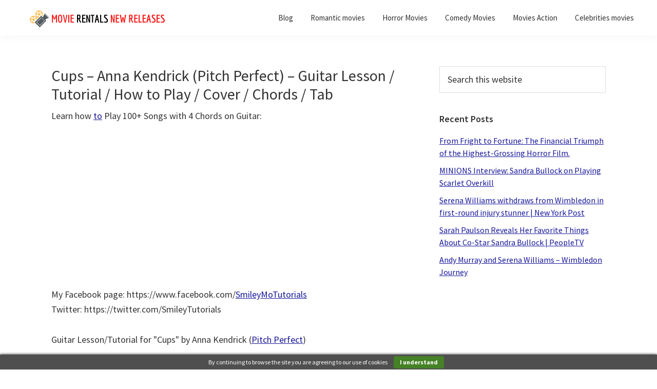

--- FILE ---
content_type: text/html; charset=UTF-8
request_url: https://www.movierentalsnewreleases.com/cups-anna-kendrick-pitch-perfect-guitar-lesson-tutorial-how-to-play-cover-chords-tab/
body_size: 13451
content:
<!DOCTYPE html>
<html dir="ltr" lang="en-US" prefix="og: https://ogp.me/ns#">
<head >
<meta charset="UTF-8" />
<meta name="viewport" content="width=device-width, initial-scale=1" />
<title>Movie rental new releases - Cups – Anna Kendrick (Pitch Perfect) – Guitar Lesson / Tutorial / How to Play / Cover / Chords / Tab - Buy, Sale, purchase, rental.</title>
	<style>img:is([sizes="auto" i], [sizes^="auto," i]) { contain-intrinsic-size: 3000px 1500px }</style>
	
		<!-- All in One SEO 4.9.2 - aioseo.com -->
	<meta name="description" content="Learn how to Play 100+ Songs with 4 Chords on Guitar: https://www.youtube.com/watch?v=fwWrPVWUy-0 My Facebook page: https://www.facebook.com/SmileyMoTutorials Twitter: https://twitter.com/SmileyTutorials Guitar Lesson/Tutorial for &quot;Cups&quot; by Anna Kendrick (Pitch Perfect) *EASY BEGINNER LESSON ALERT!* Please make sure to subscribe! :) Chords: C: x32010 Am: x02210 F: x33210 G: 320033 My Facebook page: https://www.facebook.com/SmileyMoTutorials Twitter: https://twitter.com/SmileyTutorials -~-~~-~~~-~~-~- Learn How" />
	<meta name="robots" content="max-image-preview:large" />
	<meta name="author" content="Movie rental new releases.com"/>
	<meta name="google-site-verification" content="hqETtlWgOCPmSxnNjoPieB_sN8f1VknCp35xmNZBuD8" />
	<meta name="keywords" content="(pitch,acoustic,acoustic music (musical genre),anna,anna kendrick,beginner,beginner (song),chord,chords,cover,cups,cups guitar lesson,cups guitar tutorial,downing,easy,guitar,how,indig,kendrick,lesson,mahalo,marty,moshe,moshe indig,nailguitar,papastache,pattern,perfect,pick,picking,pitch perfect,play,smileymotutorials,strum,strumming,tab,tabs,tdowning11,to,todd,tutorial,anna kendrick video" />
	<link rel="canonical" href="https://www.movierentalsnewreleases.com/cups-anna-kendrick-pitch-perfect-guitar-lesson-tutorial-how-to-play-cover-chords-tab/" />
	<meta name="generator" content="All in One SEO (AIOSEO) 4.9.2" />
		<meta property="og:locale" content="en_US" />
		<meta property="og:site_name" content="Movie rentals new releases | Find quality inexpensive Movies use, new and rental on sale, movie article review and much more..." />
		<meta property="og:type" content="article" />
		<meta property="og:title" content="Movie rental new releases - Cups – Anna Kendrick (Pitch Perfect) – Guitar Lesson / Tutorial / How to Play / Cover / Chords / Tab - Buy, Sale, purchase, rental." />
		<meta property="og:description" content="Learn how to Play 100+ Songs with 4 Chords on Guitar: https://www.youtube.com/watch?v=fwWrPVWUy-0 My Facebook page: https://www.facebook.com/SmileyMoTutorials Twitter: https://twitter.com/SmileyTutorials Guitar Lesson/Tutorial for &quot;Cups&quot; by Anna Kendrick (Pitch Perfect) *EASY BEGINNER LESSON ALERT!* Please make sure to subscribe! :) Chords: C: x32010 Am: x02210 F: x33210 G: 320033 My Facebook page: https://www.facebook.com/SmileyMoTutorials Twitter: https://twitter.com/SmileyTutorials -~-~~-~~~-~~-~- Learn How" />
		<meta property="og:url" content="https://www.movierentalsnewreleases.com/cups-anna-kendrick-pitch-perfect-guitar-lesson-tutorial-how-to-play-cover-chords-tab/" />
		<meta property="og:image" content="https://www.movierentalsnewreleases.com/wp-content/uploads/2021/09/cropped-Copy-of-Copy-of-Movie-rentals-new-releases-e1631687240708-1.png" />
		<meta property="og:image:secure_url" content="https://www.movierentalsnewreleases.com/wp-content/uploads/2021/09/cropped-Copy-of-Copy-of-Movie-rentals-new-releases-e1631687240708-1.png" />
		<meta property="article:published_time" content="2021-11-06T11:28:09+00:00" />
		<meta property="article:modified_time" content="2021-09-23T00:39:56+00:00" />
		<meta name="twitter:card" content="summary" />
		<meta name="twitter:title" content="Movie rental new releases - Cups – Anna Kendrick (Pitch Perfect) – Guitar Lesson / Tutorial / How to Play / Cover / Chords / Tab - Buy, Sale, purchase, rental." />
		<meta name="twitter:description" content="Learn how to Play 100+ Songs with 4 Chords on Guitar: https://www.youtube.com/watch?v=fwWrPVWUy-0 My Facebook page: https://www.facebook.com/SmileyMoTutorials Twitter: https://twitter.com/SmileyTutorials Guitar Lesson/Tutorial for &quot;Cups&quot; by Anna Kendrick (Pitch Perfect) *EASY BEGINNER LESSON ALERT!* Please make sure to subscribe! :) Chords: C: x32010 Am: x02210 F: x33210 G: 320033 My Facebook page: https://www.facebook.com/SmileyMoTutorials Twitter: https://twitter.com/SmileyTutorials -~-~~-~~~-~~-~- Learn How" />
		<meta name="twitter:image" content="https://www.movierentalsnewreleases.com/wp-content/uploads/2021/09/cropped-Copy-of-Copy-of-Movie-rentals-new-releases-e1631687240708-1.png" />
		<script type="application/ld+json" class="aioseo-schema">
			{"@context":"https:\/\/schema.org","@graph":[{"@type":"Article","@id":"https:\/\/www.movierentalsnewreleases.com\/cups-anna-kendrick-pitch-perfect-guitar-lesson-tutorial-how-to-play-cover-chords-tab\/#article","name":"Movie rental new releases - Cups \u2013 Anna Kendrick (Pitch Perfect) \u2013 Guitar Lesson \/ Tutorial \/ How to Play \/ Cover \/ Chords \/ Tab - Buy, Sale, purchase, rental.","headline":"Cups &#8211; Anna Kendrick (Pitch Perfect) &#8211; Guitar Lesson \/ Tutorial \/ How to Play \/ Cover \/ Chords \/ Tab","author":{"@id":"https:\/\/www.movierentalsnewreleases.com\/author\/administrator\/#author"},"publisher":{"@id":"https:\/\/www.movierentalsnewreleases.com\/#organization"},"image":{"@type":"ImageObject","url":"https:\/\/www.movierentalsnewreleases.com\/wp-content\/uploads\/2021\/09\/maxresdefault-1064.jpg","width":1280,"height":720},"datePublished":"2021-11-06T04:28:09-07:00","dateModified":"2021-09-22T17:39:56-07:00","inLanguage":"en-US","mainEntityOfPage":{"@id":"https:\/\/www.movierentalsnewreleases.com\/cups-anna-kendrick-pitch-perfect-guitar-lesson-tutorial-how-to-play-cover-chords-tab\/#webpage"},"isPartOf":{"@id":"https:\/\/www.movierentalsnewreleases.com\/cups-anna-kendrick-pitch-perfect-guitar-lesson-tutorial-how-to-play-cover-chords-tab\/#webpage"},"articleSection":"Anna Kendrick video, (Pitch, acoustic, Acoustic Music (Musical Genre), anna, anna kendrick, Beginner, Beginner (song), Chord, Chords, cover, Cups, Cups Guitar Lesson, Cups Guitar Tutorial, Downing, Easy, Guitar, How, Indig, kendrick, lesson, Mahalo, Marty, Moshe, Moshe Indig, Nailguitar, Papastache, pattern, perfect, Pick, Picking, Pitch Perfect, play, SmileyMoTutorials, Strum, strumming, tab, tabs, tdowning11, to, todd, tutorial, Video"},{"@type":"BreadcrumbList","@id":"https:\/\/www.movierentalsnewreleases.com\/cups-anna-kendrick-pitch-perfect-guitar-lesson-tutorial-how-to-play-cover-chords-tab\/#breadcrumblist","itemListElement":[{"@type":"ListItem","@id":"https:\/\/www.movierentalsnewreleases.com#listItem","position":1,"name":"Home","item":"https:\/\/www.movierentalsnewreleases.com","nextItem":{"@type":"ListItem","@id":"https:\/\/www.movierentalsnewreleases.com\/category\/anna-kendrick-video\/#listItem","name":"Anna Kendrick video"}},{"@type":"ListItem","@id":"https:\/\/www.movierentalsnewreleases.com\/category\/anna-kendrick-video\/#listItem","position":2,"name":"Anna Kendrick video","item":"https:\/\/www.movierentalsnewreleases.com\/category\/anna-kendrick-video\/","nextItem":{"@type":"ListItem","@id":"https:\/\/www.movierentalsnewreleases.com\/cups-anna-kendrick-pitch-perfect-guitar-lesson-tutorial-how-to-play-cover-chords-tab\/#listItem","name":"Cups &#8211; Anna Kendrick (Pitch Perfect) &#8211; Guitar Lesson \/ Tutorial \/ How to Play \/ Cover \/ Chords \/ Tab"},"previousItem":{"@type":"ListItem","@id":"https:\/\/www.movierentalsnewreleases.com#listItem","name":"Home"}},{"@type":"ListItem","@id":"https:\/\/www.movierentalsnewreleases.com\/cups-anna-kendrick-pitch-perfect-guitar-lesson-tutorial-how-to-play-cover-chords-tab\/#listItem","position":3,"name":"Cups &#8211; Anna Kendrick (Pitch Perfect) &#8211; Guitar Lesson \/ Tutorial \/ How to Play \/ Cover \/ Chords \/ Tab","previousItem":{"@type":"ListItem","@id":"https:\/\/www.movierentalsnewreleases.com\/category\/anna-kendrick-video\/#listItem","name":"Anna Kendrick video"}}]},{"@type":"Organization","@id":"https:\/\/www.movierentalsnewreleases.com\/#organization","name":"Movie rentals new releases","description":"Find quality inexpensive Movies use, new and rental on sale, movie article review and much more...","url":"https:\/\/www.movierentalsnewreleases.com\/","logo":{"@type":"ImageObject","url":"https:\/\/www.movierentalsnewreleases.com\/wp-content\/uploads\/2021\/09\/cropped-Copy-of-Copy-of-Movie-rentals-new-releases-e1631687240708-1.png","@id":"https:\/\/www.movierentalsnewreleases.com\/cups-anna-kendrick-pitch-perfect-guitar-lesson-tutorial-how-to-play-cover-chords-tab\/#organizationLogo","width":313,"height":36},"image":{"@id":"https:\/\/www.movierentalsnewreleases.com\/cups-anna-kendrick-pitch-perfect-guitar-lesson-tutorial-how-to-play-cover-chords-tab\/#organizationLogo"}},{"@type":"Person","@id":"https:\/\/www.movierentalsnewreleases.com\/author\/administrator\/#author","url":"https:\/\/www.movierentalsnewreleases.com\/author\/administrator\/","name":"Movie rental new releases.com"},{"@type":"WebPage","@id":"https:\/\/www.movierentalsnewreleases.com\/cups-anna-kendrick-pitch-perfect-guitar-lesson-tutorial-how-to-play-cover-chords-tab\/#webpage","url":"https:\/\/www.movierentalsnewreleases.com\/cups-anna-kendrick-pitch-perfect-guitar-lesson-tutorial-how-to-play-cover-chords-tab\/","name":"Movie rental new releases - Cups \u2013 Anna Kendrick (Pitch Perfect) \u2013 Guitar Lesson \/ Tutorial \/ How to Play \/ Cover \/ Chords \/ Tab - Buy, Sale, purchase, rental.","description":"Learn how to Play 100+ Songs with 4 Chords on Guitar: https:\/\/www.youtube.com\/watch?v=fwWrPVWUy-0 My Facebook page: https:\/\/www.facebook.com\/SmileyMoTutorials Twitter: https:\/\/twitter.com\/SmileyTutorials Guitar Lesson\/Tutorial for \"Cups\" by Anna Kendrick (Pitch Perfect) *EASY BEGINNER LESSON ALERT!* Please make sure to subscribe! :) Chords: C: x32010 Am: x02210 F: x33210 G: 320033 My Facebook page: https:\/\/www.facebook.com\/SmileyMoTutorials Twitter: https:\/\/twitter.com\/SmileyTutorials -~-~~-~~~-~~-~- Learn How","inLanguage":"en-US","isPartOf":{"@id":"https:\/\/www.movierentalsnewreleases.com\/#website"},"breadcrumb":{"@id":"https:\/\/www.movierentalsnewreleases.com\/cups-anna-kendrick-pitch-perfect-guitar-lesson-tutorial-how-to-play-cover-chords-tab\/#breadcrumblist"},"author":{"@id":"https:\/\/www.movierentalsnewreleases.com\/author\/administrator\/#author"},"creator":{"@id":"https:\/\/www.movierentalsnewreleases.com\/author\/administrator\/#author"},"image":{"@type":"ImageObject","url":"https:\/\/www.movierentalsnewreleases.com\/wp-content\/uploads\/2021\/09\/maxresdefault-1064.jpg","@id":"https:\/\/www.movierentalsnewreleases.com\/cups-anna-kendrick-pitch-perfect-guitar-lesson-tutorial-how-to-play-cover-chords-tab\/#mainImage","width":1280,"height":720},"primaryImageOfPage":{"@id":"https:\/\/www.movierentalsnewreleases.com\/cups-anna-kendrick-pitch-perfect-guitar-lesson-tutorial-how-to-play-cover-chords-tab\/#mainImage"},"datePublished":"2021-11-06T04:28:09-07:00","dateModified":"2021-09-22T17:39:56-07:00"},{"@type":"WebSite","@id":"https:\/\/www.movierentalsnewreleases.com\/#website","url":"https:\/\/www.movierentalsnewreleases.com\/","name":"Movie rentals new releases","description":"Find quality inexpensive Movies use, new and rental on sale, movie article review and much more...","inLanguage":"en-US","publisher":{"@id":"https:\/\/www.movierentalsnewreleases.com\/#organization"}}]}
		</script>
		<!-- All in One SEO -->

<link rel='dns-prefetch' href='//fonts.googleapis.com' />
<link rel="alternate" type="application/rss+xml" title="Movie rentals new releases &raquo; Feed" href="https://www.movierentalsnewreleases.com/feed/" />
<link rel="alternate" type="application/rss+xml" title="Movie rentals new releases &raquo; Comments Feed" href="https://www.movierentalsnewreleases.com/comments/feed/" />
<script type="text/javascript">
/* <![CDATA[ */
window._wpemojiSettings = {"baseUrl":"https:\/\/s.w.org\/images\/core\/emoji\/16.0.1\/72x72\/","ext":".png","svgUrl":"https:\/\/s.w.org\/images\/core\/emoji\/16.0.1\/svg\/","svgExt":".svg","source":{"concatemoji":"https:\/\/www.movierentalsnewreleases.com\/wp-includes\/js\/wp-emoji-release.min.js?ver=d13e6a7a9ef65194cfd4f0cddbe0d338"}};
/*! This file is auto-generated */
!function(s,n){var o,i,e;function c(e){try{var t={supportTests:e,timestamp:(new Date).valueOf()};sessionStorage.setItem(o,JSON.stringify(t))}catch(e){}}function p(e,t,n){e.clearRect(0,0,e.canvas.width,e.canvas.height),e.fillText(t,0,0);var t=new Uint32Array(e.getImageData(0,0,e.canvas.width,e.canvas.height).data),a=(e.clearRect(0,0,e.canvas.width,e.canvas.height),e.fillText(n,0,0),new Uint32Array(e.getImageData(0,0,e.canvas.width,e.canvas.height).data));return t.every(function(e,t){return e===a[t]})}function u(e,t){e.clearRect(0,0,e.canvas.width,e.canvas.height),e.fillText(t,0,0);for(var n=e.getImageData(16,16,1,1),a=0;a<n.data.length;a++)if(0!==n.data[a])return!1;return!0}function f(e,t,n,a){switch(t){case"flag":return n(e,"\ud83c\udff3\ufe0f\u200d\u26a7\ufe0f","\ud83c\udff3\ufe0f\u200b\u26a7\ufe0f")?!1:!n(e,"\ud83c\udde8\ud83c\uddf6","\ud83c\udde8\u200b\ud83c\uddf6")&&!n(e,"\ud83c\udff4\udb40\udc67\udb40\udc62\udb40\udc65\udb40\udc6e\udb40\udc67\udb40\udc7f","\ud83c\udff4\u200b\udb40\udc67\u200b\udb40\udc62\u200b\udb40\udc65\u200b\udb40\udc6e\u200b\udb40\udc67\u200b\udb40\udc7f");case"emoji":return!a(e,"\ud83e\udedf")}return!1}function g(e,t,n,a){var r="undefined"!=typeof WorkerGlobalScope&&self instanceof WorkerGlobalScope?new OffscreenCanvas(300,150):s.createElement("canvas"),o=r.getContext("2d",{willReadFrequently:!0}),i=(o.textBaseline="top",o.font="600 32px Arial",{});return e.forEach(function(e){i[e]=t(o,e,n,a)}),i}function t(e){var t=s.createElement("script");t.src=e,t.defer=!0,s.head.appendChild(t)}"undefined"!=typeof Promise&&(o="wpEmojiSettingsSupports",i=["flag","emoji"],n.supports={everything:!0,everythingExceptFlag:!0},e=new Promise(function(e){s.addEventListener("DOMContentLoaded",e,{once:!0})}),new Promise(function(t){var n=function(){try{var e=JSON.parse(sessionStorage.getItem(o));if("object"==typeof e&&"number"==typeof e.timestamp&&(new Date).valueOf()<e.timestamp+604800&&"object"==typeof e.supportTests)return e.supportTests}catch(e){}return null}();if(!n){if("undefined"!=typeof Worker&&"undefined"!=typeof OffscreenCanvas&&"undefined"!=typeof URL&&URL.createObjectURL&&"undefined"!=typeof Blob)try{var e="postMessage("+g.toString()+"("+[JSON.stringify(i),f.toString(),p.toString(),u.toString()].join(",")+"));",a=new Blob([e],{type:"text/javascript"}),r=new Worker(URL.createObjectURL(a),{name:"wpTestEmojiSupports"});return void(r.onmessage=function(e){c(n=e.data),r.terminate(),t(n)})}catch(e){}c(n=g(i,f,p,u))}t(n)}).then(function(e){for(var t in e)n.supports[t]=e[t],n.supports.everything=n.supports.everything&&n.supports[t],"flag"!==t&&(n.supports.everythingExceptFlag=n.supports.everythingExceptFlag&&n.supports[t]);n.supports.everythingExceptFlag=n.supports.everythingExceptFlag&&!n.supports.flag,n.DOMReady=!1,n.readyCallback=function(){n.DOMReady=!0}}).then(function(){return e}).then(function(){var e;n.supports.everything||(n.readyCallback(),(e=n.source||{}).concatemoji?t(e.concatemoji):e.wpemoji&&e.twemoji&&(t(e.twemoji),t(e.wpemoji)))}))}((window,document),window._wpemojiSettings);
/* ]]> */
</script>
<link rel='stylesheet' id='genesis-sample-css' href='https://www.movierentalsnewreleases.com/wp-content/themes/genesis-sample/style.css?ver=2.8.0' type='text/css' media='all' />
<style id='genesis-sample-inline-css' type='text/css'>


		a,
		.entry-title a:focus,
		.entry-title a:hover,
		.genesis-nav-menu a:focus,
		.genesis-nav-menu a:hover,
		.genesis-nav-menu .current-menu-item > a,
		.genesis-nav-menu .sub-menu .current-menu-item > a:focus,
		.genesis-nav-menu .sub-menu .current-menu-item > a:hover,
		.menu-toggle:focus,
		.menu-toggle:hover,
		.sub-menu-toggle:focus,
		.sub-menu-toggle:hover {
			color: #17179b;
		}

		

		button:focus,
		button:hover,
		input[type="button"]:focus,
		input[type="button"]:hover,
		input[type="reset"]:focus,
		input[type="reset"]:hover,
		input[type="submit"]:focus,
		input[type="submit"]:hover,
		input[type="reset"]:focus,
		input[type="reset"]:hover,
		input[type="submit"]:focus,
		input[type="submit"]:hover,
		.button:focus,
		.button:hover {
			background-color: #8224e3;
			color: #ffffff;
		}

		@media only screen and (min-width: 960px) {
			.genesis-nav-menu > .menu-highlight > a:hover,
			.genesis-nav-menu > .menu-highlight > a:focus,
			.genesis-nav-menu > .menu-highlight.current-menu-item > a {
				background-color: #8224e3;
				color: #ffffff;
			}
		}
		
		.wp-custom-logo .title-area {
			padding-top: 17px;
		}
		
</style>
<style id='wp-emoji-styles-inline-css' type='text/css'>

	img.wp-smiley, img.emoji {
		display: inline !important;
		border: none !important;
		box-shadow: none !important;
		height: 1em !important;
		width: 1em !important;
		margin: 0 0.07em !important;
		vertical-align: -0.1em !important;
		background: none !important;
		padding: 0 !important;
	}
</style>
<link rel='stylesheet' id='wp-block-library-css' href='https://www.movierentalsnewreleases.com/wp-includes/css/dist/block-library/style.min.css?ver=d13e6a7a9ef65194cfd4f0cddbe0d338' type='text/css' media='all' />
<style id='classic-theme-styles-inline-css' type='text/css'>
/*! This file is auto-generated */
.wp-block-button__link{color:#fff;background-color:#32373c;border-radius:9999px;box-shadow:none;text-decoration:none;padding:calc(.667em + 2px) calc(1.333em + 2px);font-size:1.125em}.wp-block-file__button{background:#32373c;color:#fff;text-decoration:none}
</style>
<link rel='stylesheet' id='aioseo/css/src/vue/standalone/blocks/table-of-contents/global.scss-css' href='https://www.movierentalsnewreleases.com/wp-content/plugins/all-in-one-seo-pack/dist/Lite/assets/css/table-of-contents/global.e90f6d47.css?ver=4.9.2' type='text/css' media='all' />
<style id='global-styles-inline-css' type='text/css'>
:root{--wp--preset--aspect-ratio--square: 1;--wp--preset--aspect-ratio--4-3: 4/3;--wp--preset--aspect-ratio--3-4: 3/4;--wp--preset--aspect-ratio--3-2: 3/2;--wp--preset--aspect-ratio--2-3: 2/3;--wp--preset--aspect-ratio--16-9: 16/9;--wp--preset--aspect-ratio--9-16: 9/16;--wp--preset--color--black: #000000;--wp--preset--color--cyan-bluish-gray: #abb8c3;--wp--preset--color--white: #ffffff;--wp--preset--color--pale-pink: #f78da7;--wp--preset--color--vivid-red: #cf2e2e;--wp--preset--color--luminous-vivid-orange: #ff6900;--wp--preset--color--luminous-vivid-amber: #fcb900;--wp--preset--color--light-green-cyan: #7bdcb5;--wp--preset--color--vivid-green-cyan: #00d084;--wp--preset--color--pale-cyan-blue: #8ed1fc;--wp--preset--color--vivid-cyan-blue: #0693e3;--wp--preset--color--vivid-purple: #9b51e0;--wp--preset--color--light-gray: #f5f5f5;--wp--preset--color--medium-gray: #999;--wp--preset--color--dark-gray: #333;--wp--preset--gradient--vivid-cyan-blue-to-vivid-purple: linear-gradient(135deg,rgba(6,147,227,1) 0%,rgb(155,81,224) 100%);--wp--preset--gradient--light-green-cyan-to-vivid-green-cyan: linear-gradient(135deg,rgb(122,220,180) 0%,rgb(0,208,130) 100%);--wp--preset--gradient--luminous-vivid-amber-to-luminous-vivid-orange: linear-gradient(135deg,rgba(252,185,0,1) 0%,rgba(255,105,0,1) 100%);--wp--preset--gradient--luminous-vivid-orange-to-vivid-red: linear-gradient(135deg,rgba(255,105,0,1) 0%,rgb(207,46,46) 100%);--wp--preset--gradient--very-light-gray-to-cyan-bluish-gray: linear-gradient(135deg,rgb(238,238,238) 0%,rgb(169,184,195) 100%);--wp--preset--gradient--cool-to-warm-spectrum: linear-gradient(135deg,rgb(74,234,220) 0%,rgb(151,120,209) 20%,rgb(207,42,186) 40%,rgb(238,44,130) 60%,rgb(251,105,98) 80%,rgb(254,248,76) 100%);--wp--preset--gradient--blush-light-purple: linear-gradient(135deg,rgb(255,206,236) 0%,rgb(152,150,240) 100%);--wp--preset--gradient--blush-bordeaux: linear-gradient(135deg,rgb(254,205,165) 0%,rgb(254,45,45) 50%,rgb(107,0,62) 100%);--wp--preset--gradient--luminous-dusk: linear-gradient(135deg,rgb(255,203,112) 0%,rgb(199,81,192) 50%,rgb(65,88,208) 100%);--wp--preset--gradient--pale-ocean: linear-gradient(135deg,rgb(255,245,203) 0%,rgb(182,227,212) 50%,rgb(51,167,181) 100%);--wp--preset--gradient--electric-grass: linear-gradient(135deg,rgb(202,248,128) 0%,rgb(113,206,126) 100%);--wp--preset--gradient--midnight: linear-gradient(135deg,rgb(2,3,129) 0%,rgb(40,116,252) 100%);--wp--preset--font-size--small: 12px;--wp--preset--font-size--medium: 20px;--wp--preset--font-size--large: 20px;--wp--preset--font-size--x-large: 42px;--wp--preset--font-size--normal: 16px;--wp--preset--font-size--larger: 24px;--wp--preset--spacing--20: 0.44rem;--wp--preset--spacing--30: 0.67rem;--wp--preset--spacing--40: 1rem;--wp--preset--spacing--50: 1.5rem;--wp--preset--spacing--60: 2.25rem;--wp--preset--spacing--70: 3.38rem;--wp--preset--spacing--80: 5.06rem;--wp--preset--shadow--natural: 6px 6px 9px rgba(0, 0, 0, 0.2);--wp--preset--shadow--deep: 12px 12px 50px rgba(0, 0, 0, 0.4);--wp--preset--shadow--sharp: 6px 6px 0px rgba(0, 0, 0, 0.2);--wp--preset--shadow--outlined: 6px 6px 0px -3px rgba(255, 255, 255, 1), 6px 6px rgba(0, 0, 0, 1);--wp--preset--shadow--crisp: 6px 6px 0px rgba(0, 0, 0, 1);}:where(.is-layout-flex){gap: 0.5em;}:where(.is-layout-grid){gap: 0.5em;}body .is-layout-flex{display: flex;}.is-layout-flex{flex-wrap: wrap;align-items: center;}.is-layout-flex > :is(*, div){margin: 0;}body .is-layout-grid{display: grid;}.is-layout-grid > :is(*, div){margin: 0;}:where(.wp-block-columns.is-layout-flex){gap: 2em;}:where(.wp-block-columns.is-layout-grid){gap: 2em;}:where(.wp-block-post-template.is-layout-flex){gap: 1.25em;}:where(.wp-block-post-template.is-layout-grid){gap: 1.25em;}.has-black-color{color: var(--wp--preset--color--black) !important;}.has-cyan-bluish-gray-color{color: var(--wp--preset--color--cyan-bluish-gray) !important;}.has-white-color{color: var(--wp--preset--color--white) !important;}.has-pale-pink-color{color: var(--wp--preset--color--pale-pink) !important;}.has-vivid-red-color{color: var(--wp--preset--color--vivid-red) !important;}.has-luminous-vivid-orange-color{color: var(--wp--preset--color--luminous-vivid-orange) !important;}.has-luminous-vivid-amber-color{color: var(--wp--preset--color--luminous-vivid-amber) !important;}.has-light-green-cyan-color{color: var(--wp--preset--color--light-green-cyan) !important;}.has-vivid-green-cyan-color{color: var(--wp--preset--color--vivid-green-cyan) !important;}.has-pale-cyan-blue-color{color: var(--wp--preset--color--pale-cyan-blue) !important;}.has-vivid-cyan-blue-color{color: var(--wp--preset--color--vivid-cyan-blue) !important;}.has-vivid-purple-color{color: var(--wp--preset--color--vivid-purple) !important;}.has-black-background-color{background-color: var(--wp--preset--color--black) !important;}.has-cyan-bluish-gray-background-color{background-color: var(--wp--preset--color--cyan-bluish-gray) !important;}.has-white-background-color{background-color: var(--wp--preset--color--white) !important;}.has-pale-pink-background-color{background-color: var(--wp--preset--color--pale-pink) !important;}.has-vivid-red-background-color{background-color: var(--wp--preset--color--vivid-red) !important;}.has-luminous-vivid-orange-background-color{background-color: var(--wp--preset--color--luminous-vivid-orange) !important;}.has-luminous-vivid-amber-background-color{background-color: var(--wp--preset--color--luminous-vivid-amber) !important;}.has-light-green-cyan-background-color{background-color: var(--wp--preset--color--light-green-cyan) !important;}.has-vivid-green-cyan-background-color{background-color: var(--wp--preset--color--vivid-green-cyan) !important;}.has-pale-cyan-blue-background-color{background-color: var(--wp--preset--color--pale-cyan-blue) !important;}.has-vivid-cyan-blue-background-color{background-color: var(--wp--preset--color--vivid-cyan-blue) !important;}.has-vivid-purple-background-color{background-color: var(--wp--preset--color--vivid-purple) !important;}.has-black-border-color{border-color: var(--wp--preset--color--black) !important;}.has-cyan-bluish-gray-border-color{border-color: var(--wp--preset--color--cyan-bluish-gray) !important;}.has-white-border-color{border-color: var(--wp--preset--color--white) !important;}.has-pale-pink-border-color{border-color: var(--wp--preset--color--pale-pink) !important;}.has-vivid-red-border-color{border-color: var(--wp--preset--color--vivid-red) !important;}.has-luminous-vivid-orange-border-color{border-color: var(--wp--preset--color--luminous-vivid-orange) !important;}.has-luminous-vivid-amber-border-color{border-color: var(--wp--preset--color--luminous-vivid-amber) !important;}.has-light-green-cyan-border-color{border-color: var(--wp--preset--color--light-green-cyan) !important;}.has-vivid-green-cyan-border-color{border-color: var(--wp--preset--color--vivid-green-cyan) !important;}.has-pale-cyan-blue-border-color{border-color: var(--wp--preset--color--pale-cyan-blue) !important;}.has-vivid-cyan-blue-border-color{border-color: var(--wp--preset--color--vivid-cyan-blue) !important;}.has-vivid-purple-border-color{border-color: var(--wp--preset--color--vivid-purple) !important;}.has-vivid-cyan-blue-to-vivid-purple-gradient-background{background: var(--wp--preset--gradient--vivid-cyan-blue-to-vivid-purple) !important;}.has-light-green-cyan-to-vivid-green-cyan-gradient-background{background: var(--wp--preset--gradient--light-green-cyan-to-vivid-green-cyan) !important;}.has-luminous-vivid-amber-to-luminous-vivid-orange-gradient-background{background: var(--wp--preset--gradient--luminous-vivid-amber-to-luminous-vivid-orange) !important;}.has-luminous-vivid-orange-to-vivid-red-gradient-background{background: var(--wp--preset--gradient--luminous-vivid-orange-to-vivid-red) !important;}.has-very-light-gray-to-cyan-bluish-gray-gradient-background{background: var(--wp--preset--gradient--very-light-gray-to-cyan-bluish-gray) !important;}.has-cool-to-warm-spectrum-gradient-background{background: var(--wp--preset--gradient--cool-to-warm-spectrum) !important;}.has-blush-light-purple-gradient-background{background: var(--wp--preset--gradient--blush-light-purple) !important;}.has-blush-bordeaux-gradient-background{background: var(--wp--preset--gradient--blush-bordeaux) !important;}.has-luminous-dusk-gradient-background{background: var(--wp--preset--gradient--luminous-dusk) !important;}.has-pale-ocean-gradient-background{background: var(--wp--preset--gradient--pale-ocean) !important;}.has-electric-grass-gradient-background{background: var(--wp--preset--gradient--electric-grass) !important;}.has-midnight-gradient-background{background: var(--wp--preset--gradient--midnight) !important;}.has-small-font-size{font-size: var(--wp--preset--font-size--small) !important;}.has-medium-font-size{font-size: var(--wp--preset--font-size--medium) !important;}.has-large-font-size{font-size: var(--wp--preset--font-size--large) !important;}.has-x-large-font-size{font-size: var(--wp--preset--font-size--x-large) !important;}
:where(.wp-block-post-template.is-layout-flex){gap: 1.25em;}:where(.wp-block-post-template.is-layout-grid){gap: 1.25em;}
:where(.wp-block-columns.is-layout-flex){gap: 2em;}:where(.wp-block-columns.is-layout-grid){gap: 2em;}
:root :where(.wp-block-pullquote){font-size: 1.5em;line-height: 1.6;}
</style>
<link rel='stylesheet' id='toc-screen-css' href='https://www.movierentalsnewreleases.com/wp-content/plugins/table-of-contents-plus/screen.min.css?ver=2411.1' type='text/css' media='all' />
<style id='toc-screen-inline-css' type='text/css'>
div#toc_container ul li {font-size: 98%;}
</style>
<link rel='stylesheet' id='traffic-goliath-css' href='https://www.movierentalsnewreleases.com/wp-content/plugins/traffic-goliath/public/css/traffic-goliath-public.css?ver=2.2.2' type='text/css' media='all' />
<link rel='stylesheet' id='genesis-sample-fonts-css' href='//fonts.googleapis.com/css?family=Source+Sans+Pro%3A400%2C400i%2C600%2C700&#038;ver=2.8.0' type='text/css' media='all' />
<link rel='stylesheet' id='dashicons-css' href='https://www.movierentalsnewreleases.com/wp-includes/css/dashicons.min.css?ver=d13e6a7a9ef65194cfd4f0cddbe0d338' type='text/css' media='all' />
<link rel='stylesheet' id='genesis-sample-gutenberg-css' href='https://www.movierentalsnewreleases.com/wp-content/themes/genesis-sample/lib/gutenberg/front-end.css?ver=2.8.0' type='text/css' media='all' />
<script type="text/javascript" src="https://www.movierentalsnewreleases.com/wp-includes/js/jquery/jquery.min.js?ver=3.7.1" id="jquery-core-js"></script>
<script type="text/javascript" src="https://www.movierentalsnewreleases.com/wp-includes/js/jquery/jquery-migrate.min.js?ver=3.4.1" id="jquery-migrate-js"></script>
<script type="text/javascript" src="https://www.movierentalsnewreleases.com/wp-content/plugins/traffic-goliath/public/js/traffic-goliath-public.js?ver=2.2.2" id="traffic-goliath-js"></script>
<link rel="https://api.w.org/" href="https://www.movierentalsnewreleases.com/wp-json/" /><link rel="alternate" title="JSON" type="application/json" href="https://www.movierentalsnewreleases.com/wp-json/wp/v2/posts/33620" /><link rel="EditURI" type="application/rsd+xml" title="RSD" href="https://www.movierentalsnewreleases.com/xmlrpc.php?rsd" />

<link rel='shortlink' href='https://www.movierentalsnewreleases.com/?p=33620' />
<link rel="alternate" title="oEmbed (JSON)" type="application/json+oembed" href="https://www.movierentalsnewreleases.com/wp-json/oembed/1.0/embed?url=https%3A%2F%2Fwww.movierentalsnewreleases.com%2Fcups-anna-kendrick-pitch-perfect-guitar-lesson-tutorial-how-to-play-cover-chords-tab%2F" />
<link rel="alternate" title="oEmbed (XML)" type="text/xml+oembed" href="https://www.movierentalsnewreleases.com/wp-json/oembed/1.0/embed?url=https%3A%2F%2Fwww.movierentalsnewreleases.com%2Fcups-anna-kendrick-pitch-perfect-guitar-lesson-tutorial-how-to-play-cover-chords-tab%2F&#038;format=xml" />
<link rel="icon" href="https://www.movierentalsnewreleases.com/wp-content/themes/genesis-sample/images/favicon.ico" />
</head>
<body class="wp-singular post-template-default single single-post postid-33620 single-format-video wp-custom-logo wp-embed-responsive wp-theme-genesis wp-child-theme-genesis-sample header-full-width content-sidebar genesis-breadcrumbs-hidden genesis-footer-widgets-visible has-no-blocks" itemscope itemtype="https://schema.org/WebPage"><div class="site-container"><ul class="genesis-skip-link"><li><a href="#genesis-nav-primary" class="screen-reader-shortcut"> Skip to primary navigation</a></li><li><a href="#genesis-content" class="screen-reader-shortcut"> Skip to main content</a></li><li><a href="#genesis-sidebar-primary" class="screen-reader-shortcut"> Skip to primary sidebar</a></li><li><a href="#genesis-footer-widgets" class="screen-reader-shortcut"> Skip to footer</a></li></ul><header class="site-header" itemscope itemtype="https://schema.org/WPHeader"><div class="wrap"><div class="title-area"><a href="https://www.movierentalsnewreleases.com/" class="custom-logo-link" rel="home"><img width="313" height="36" src="https://www.movierentalsnewreleases.com/wp-content/uploads/2021/09/cropped-Copy-of-Copy-of-Movie-rentals-new-releases-e1631687240708-1.png" class="custom-logo" alt="Movie rentals new releases" decoding="async" srcset="https://www.movierentalsnewreleases.com/wp-content/uploads/2021/09/cropped-Copy-of-Copy-of-Movie-rentals-new-releases-e1631687240708-1.png 313w, https://www.movierentalsnewreleases.com/wp-content/uploads/2021/09/cropped-Copy-of-Copy-of-Movie-rentals-new-releases-e1631687240708-1-300x35.png 300w" sizes="(max-width: 313px) 100vw, 313px" /></a><p class="site-title" itemprop="headline"><a href="https://www.movierentalsnewreleases.com/">Movie rentals new releases</a></p><p class="site-description" itemprop="description">Find quality inexpensive Movies use, new and rental on sale, movie article review and much more...</p></div><nav class="nav-primary" aria-label="Main" itemscope itemtype="https://schema.org/SiteNavigationElement" id="genesis-nav-primary"><div class="wrap"><ul id="menu-parte-de-ariba" class="menu genesis-nav-menu menu-primary js-superfish"><li id="menu-item-27436" class="menu-item menu-item-type-post_type menu-item-object-page current_page_parent menu-item-27436"><a href="https://www.movierentalsnewreleases.com/blog/" itemprop="url"><span itemprop="name">Blog</span></a></li>
<li id="menu-item-28622" class="menu-item menu-item-type-post_type menu-item-object-page menu-item-28622"><a href="https://www.movierentalsnewreleases.com/romantic-movies/" itemprop="url"><span itemprop="name">Romantic movies</span></a></li>
<li id="menu-item-28649" class="menu-item menu-item-type-post_type menu-item-object-page menu-item-28649"><a href="https://www.movierentalsnewreleases.com/horror-movies/" itemprop="url"><span itemprop="name">Horror Movies</span></a></li>
<li id="menu-item-28653" class="menu-item menu-item-type-post_type menu-item-object-page menu-item-28653"><a href="https://www.movierentalsnewreleases.com/comedy-movies/" itemprop="url"><span itemprop="name">Comedy Movies</span></a></li>
<li id="menu-item-28658" class="menu-item menu-item-type-post_type menu-item-object-page menu-item-28658"><a href="https://www.movierentalsnewreleases.com/movies-action/" itemprop="url"><span itemprop="name">Movies Action</span></a></li>
<li id="menu-item-29044" class="menu-item menu-item-type-taxonomy menu-item-object-category menu-item-29044"><a href="https://www.movierentalsnewreleases.com/category/celebrities-movies/" itemprop="url"><span itemprop="name">Celebrities movies</span></a></li>
</ul></div></nav></div></header><div class="site-inner"><div class="content-sidebar-wrap"><main class="content" id="genesis-content"><article class="post-33620 post type-post status-publish format-video has-post-thumbnail category-anna-kendrick-video tag-pitch tag-acoustic tag-acoustic-music-musical-genre tag-anna tag-anna-kendrick tag-beginner tag-beginner-song tag-chord tag-chords tag-cover tag-cups tag-cups-guitar-lesson tag-cups-guitar-tutorial tag-downing tag-easy tag-guitar tag-how tag-indig tag-kendrick tag-lesson tag-mahalo tag-marty tag-moshe tag-moshe-indig tag-nailguitar tag-papastache tag-pattern tag-perfect tag-pick tag-picking tag-pitch-perfect tag-play tag-smileymotutorials tag-strum tag-strumming tag-tab tag-tabs tag-tdowning11 tag-to tag-todd tag-tutorial post_format-post-format-video entry" aria-label="Cups &#8211; Anna Kendrick (Pitch Perfect) &#8211; Guitar Lesson / Tutorial / How to Play / Cover / Chords / Tab" itemscope itemtype="https://schema.org/CreativeWork"><header class="entry-header"><h1 class="entry-title" itemprop="headline">Cups &#8211; Anna Kendrick (Pitch Perfect) &#8211; Guitar Lesson / Tutorial / How to Play / Cover / Chords / Tab</h1>
</header><div class="entry-content" itemprop="text"><p>Learn how <a href="https://www.movierentalsnewreleases.com/tag/to/" class="st_tag internal_tag" rel="tag" title="Posts tagged with to">to</a> Play 100+ Songs with 4 Chords on Guitar:<br />
<iframe title="How to Play 100+ Songs with 4 Chords on Guitar (Key of G)" width="500" height="281" src="https://www.youtube.com/embed/fwWrPVWUy-0?feature=oembed" frameborder="0" allow="accelerometer; autoplay; clipboard-write; encrypted-media; gyroscope; picture-in-picture; web-share" referrerpolicy="strict-origin-when-cross-origin" allowfullscreen></iframe></p>
<p>My Facebook page: https://www.facebook.com/<a href="https://www.movierentalsnewreleases.com/tag/smileymotutorials/" class="st_tag internal_tag" rel="tag" title="Posts tagged with SmileyMoTutorials">SmileyMoTutorials</a><br />
Twitter: https://twitter.com/SmileyTutorials</p>
<p>Guitar Lesson/Tutorial for &quot;Cups&quot; by Anna Kendrick (<a href="https://www.movierentalsnewreleases.com/tag/pitch-perfect/" class="st_tag internal_tag" rel="tag" title="Posts tagged with Pitch Perfect">Pitch Perfect</a>)</p>
<p>*EASY BEGINNER LESSON ALERT!* Please make sure <a href="https://www.movierentalsnewreleases.com/tag/to/" class="st_tag internal_tag" rel="tag" title="Posts tagged with to">to</a> subscribe! :)</p>
<p>Chords:<br />
C: x32010<br />
Am: x02210<br />
F: x33210<br />
G: 320033</p>
<p>My Facebook page: https://www.facebook.com/<a href="https://www.movierentalsnewreleases.com/tag/smileymotutorials/" class="st_tag internal_tag" rel="tag" title="Posts tagged with SmileyMoTutorials">SmileyMoTutorials</a><br />
Twitter: https://twitter.com/SmileyTutorials</p>
<p>-~-~~-~~~-~~-~-<br />
Learn How to Play 100+ Songs with 4 Chords on Guitar:<br />
<iframe title="How to Play 100+ Songs with 4 Chords on Guitar (Key of G)" width="500" height="281" src="https://www.youtube.com/embed/fwWrPVWUy-0?feature=oembed" frameborder="0" allow="accelerometer; autoplay; clipboard-write; encrypted-media; gyroscope; picture-in-picture; web-share" referrerpolicy="strict-origin-when-cross-origin" allowfullscreen></iframe><br />
-~-~~-~~~-~~-~-</p>
<div class="ytg-video-url">
<p><iframe title="Cups - Anna Kendrick (Pitch Perfect) - Guitar Lesson / Tutorial / How to Play / Cover / Chords / Tab" width="500" height="281" src="https://www.youtube.com/embed/aZopmMx82OM?feature=oembed" frameborder="0" allow="accelerometer; autoplay; clipboard-write; encrypted-media; gyroscope; picture-in-picture; web-share" referrerpolicy="strict-origin-when-cross-origin" allowfullscreen></iframe></p>
</div>
</div><footer class="entry-footer"><p class="entry-meta"><span class="entry-categories">Filed Under: <a href="https://www.movierentalsnewreleases.com/category/anna-kendrick-video/" rel="category tag">Anna Kendrick video</a></span> <span class="entry-tags">Tagged With: <a href="https://www.movierentalsnewreleases.com/tag/pitch/" rel="tag">(Pitch</a>, <a href="https://www.movierentalsnewreleases.com/tag/acoustic/" rel="tag">acoustic</a>, <a href="https://www.movierentalsnewreleases.com/tag/acoustic-music-musical-genre/" rel="tag">Acoustic Music (Musical Genre)</a>, <a href="https://www.movierentalsnewreleases.com/tag/anna/" rel="tag">anna</a>, <a href="https://www.movierentalsnewreleases.com/tag/anna-kendrick/" rel="tag">anna kendrick</a>, <a href="https://www.movierentalsnewreleases.com/tag/beginner/" rel="tag">Beginner</a>, <a href="https://www.movierentalsnewreleases.com/tag/beginner-song/" rel="tag">Beginner (song)</a>, <a href="https://www.movierentalsnewreleases.com/tag/chord/" rel="tag">Chord</a>, <a href="https://www.movierentalsnewreleases.com/tag/chords/" rel="tag">Chords</a>, <a href="https://www.movierentalsnewreleases.com/tag/cover/" rel="tag">cover</a>, <a href="https://www.movierentalsnewreleases.com/tag/cups/" rel="tag">Cups</a>, <a href="https://www.movierentalsnewreleases.com/tag/cups-guitar-lesson/" rel="tag">Cups Guitar Lesson</a>, <a href="https://www.movierentalsnewreleases.com/tag/cups-guitar-tutorial/" rel="tag">Cups Guitar Tutorial</a>, <a href="https://www.movierentalsnewreleases.com/tag/downing/" rel="tag">Downing</a>, <a href="https://www.movierentalsnewreleases.com/tag/easy/" rel="tag">Easy</a>, <a href="https://www.movierentalsnewreleases.com/tag/guitar/" rel="tag">Guitar</a>, <a href="https://www.movierentalsnewreleases.com/tag/how/" rel="tag">How</a>, <a href="https://www.movierentalsnewreleases.com/tag/indig/" rel="tag">Indig</a>, <a href="https://www.movierentalsnewreleases.com/tag/kendrick/" rel="tag">kendrick</a>, <a href="https://www.movierentalsnewreleases.com/tag/lesson/" rel="tag">lesson</a>, <a href="https://www.movierentalsnewreleases.com/tag/mahalo/" rel="tag">Mahalo</a>, <a href="https://www.movierentalsnewreleases.com/tag/marty/" rel="tag">Marty</a>, <a href="https://www.movierentalsnewreleases.com/tag/moshe/" rel="tag">Moshe</a>, <a href="https://www.movierentalsnewreleases.com/tag/moshe-indig/" rel="tag">Moshe Indig</a>, <a href="https://www.movierentalsnewreleases.com/tag/nailguitar/" rel="tag">Nailguitar</a>, <a href="https://www.movierentalsnewreleases.com/tag/papastache/" rel="tag">Papastache</a>, <a href="https://www.movierentalsnewreleases.com/tag/pattern/" rel="tag">pattern</a>, <a href="https://www.movierentalsnewreleases.com/tag/perfect/" rel="tag">perfect</a>, <a href="https://www.movierentalsnewreleases.com/tag/pick/" rel="tag">Pick</a>, <a href="https://www.movierentalsnewreleases.com/tag/picking/" rel="tag">Picking</a>, <a href="https://www.movierentalsnewreleases.com/tag/pitch-perfect/" rel="tag">Pitch Perfect</a>, <a href="https://www.movierentalsnewreleases.com/tag/play/" rel="tag">play</a>, <a href="https://www.movierentalsnewreleases.com/tag/smileymotutorials/" rel="tag">SmileyMoTutorials</a>, <a href="https://www.movierentalsnewreleases.com/tag/strum/" rel="tag">Strum</a>, <a href="https://www.movierentalsnewreleases.com/tag/strumming/" rel="tag">strumming</a>, <a href="https://www.movierentalsnewreleases.com/tag/tab/" rel="tag">tab</a>, <a href="https://www.movierentalsnewreleases.com/tag/tabs/" rel="tag">tabs</a>, <a href="https://www.movierentalsnewreleases.com/tag/tdowning11/" rel="tag">tdowning11</a>, <a href="https://www.movierentalsnewreleases.com/tag/to/" rel="tag">to</a>, <a href="https://www.movierentalsnewreleases.com/tag/todd/" rel="tag">todd</a>, <a href="https://www.movierentalsnewreleases.com/tag/tutorial/" rel="tag">tutorial</a></span></p></footer></article></main><aside class="sidebar sidebar-primary widget-area" role="complementary" aria-label="Primary Sidebar" itemscope itemtype="https://schema.org/WPSideBar" id="genesis-sidebar-primary"><h2 class="genesis-sidebar-title screen-reader-text">Primary Sidebar</h2><section id="search-4" class="widget widget_search"><div class="widget-wrap"><form class="search-form" method="get" action="https://www.movierentalsnewreleases.com/" role="search" itemprop="potentialAction" itemscope itemtype="https://schema.org/SearchAction"><label class="search-form-label screen-reader-text" for="searchform-1">Search this website</label><input class="search-form-input" type="search" name="s" id="searchform-1" placeholder="Search this website" itemprop="query-input"><input class="search-form-submit" type="submit" value="Search"><meta content="https://www.movierentalsnewreleases.com/?s={s}" itemprop="target"></form></div></section>

		<section id="recent-posts-3" class="widget widget_recent_entries"><div class="widget-wrap">
		<h3 class="widgettitle widget-title">Recent Posts</h3>

		<ul>
											<li>
					<a href="https://www.movierentalsnewreleases.com/from-fright-to-fortune-the-financial-triumph-of-the-highest-grossing-horror-film/">From Fright to Fortune: The Financial Triumph of the Highest-Grossing Horror Film.</a>
									</li>
											<li>
					<a href="https://www.movierentalsnewreleases.com/minions-interview-sandra-bullock-on-playing-scarlet-overkill/">MINIONS Interview: Sandra Bullock on Playing Scarlet Overkill</a>
									</li>
											<li>
					<a href="https://www.movierentalsnewreleases.com/serena-williams-withdraws-from-wimbledon-in-first-round-injury-stunner-new-york-post/">Serena Williams withdraws from Wimbledon in first-round injury stunner | New York Post</a>
									</li>
											<li>
					<a href="https://www.movierentalsnewreleases.com/sarah-paulson-reveals-her-favorite-things-about-co-star-sandra-bullock-peopletv/">Sarah Paulson Reveals Her Favorite Things About Co-Star Sandra Bullock | PeopleTV</a>
									</li>
											<li>
					<a href="https://www.movierentalsnewreleases.com/andy-murray-and-serena-williams-wimbledon-journey/">Andy Murray and Serena Williams &#8211; Wimbledon Journey</a>
									</li>
					</ul>

		</div></section>
<section id="text-2" class="widget widget_text"><div class="widget-wrap">			<div class="textwidget"><script async src="//pagead2.googlesyndication.com/pagead/js/adsbygoogle.js"></script>
<!-- movie site -->
<ins class="adsbygoogle"
     style="display:inline-block;width:300px;height:600px"
     data-ad-client="ca-pub-0557970366446293"
     data-ad-slot="3663823094"></ins>
<script>
(adsbygoogle = window.adsbygoogle || []).push({});
</script></div>
		</div></section>
<section id="nav_menu-3" class="widget widget_nav_menu"><div class="widget-wrap"><h3 class="widgettitle widget-title">New on this site.</h3>
<div class="menu-page-5-container"><ul id="menu-page-5" class="menu"><li id="menu-item-27512" class="menu-item menu-item-type-post_type menu-item-object-page menu-item-27512"><a href="https://www.movierentalsnewreleases.com/the-top-ten-independent-horror-movies/" itemprop="url">The Top Ten Independent Horror Movies.</a></li>
<li id="menu-item-27513" class="menu-item menu-item-type-post_type menu-item-object-page menu-item-27513"><a href="https://www.movierentalsnewreleases.com/planning-a-movie-date-invitation-and-theater-movies/" itemprop="url">Planning a movie date invitation? and Theater movies.</a></li>
<li id="menu-item-27514" class="menu-item menu-item-type-post_type menu-item-object-page menu-item-27514"><a href="https://www.movierentalsnewreleases.com/write-a-movie-script-and-what-makes-selling-scripts/" itemprop="url">Write a movie script and What makes selling Scripts?</a></li>
<li id="menu-item-27515" class="menu-item menu-item-type-post_type menu-item-object-page menu-item-27515"><a href="https://www.movierentalsnewreleases.com/horror-movies-in-2009/" itemprop="url">Horror Movies in 2009</a></li>
<li id="menu-item-27516" class="menu-item menu-item-type-post_type menu-item-object-page menu-item-27516"><a href="https://www.movierentalsnewreleases.com/new-movie-theatre-releases/" itemprop="url">New movie theatre releases</a></li>
<li id="menu-item-27517" class="menu-item menu-item-type-post_type menu-item-object-page menu-item-27517"><a href="https://www.movierentalsnewreleases.com/online-movie-rentals-netflix-subscription-the-best-christmas-gift-for-couple/" itemprop="url">Online movie rentals – Netflix subscription – the best Christmas gift for couple.</a></li>
<li id="menu-item-27518" class="menu-item menu-item-type-post_type menu-item-object-page menu-item-27518"><a href="https://www.movierentalsnewreleases.com/video-clip-downloads-and-dvd-orders/" itemprop="url">Video clip downloads and DVD orders</a></li>
<li id="menu-item-27519" class="menu-item menu-item-type-post_type menu-item-object-page menu-item-27519"><a href="https://www.movierentalsnewreleases.com/childrens-tv-shows-and-hasbro-toys/" itemprop="url">Children&#8217;s TV Shows and Hasbro Toys</a></li>
<li id="menu-item-27520" class="menu-item menu-item-type-post_type menu-item-object-page menu-item-27520"><a href="https://www.movierentalsnewreleases.com/spiderman-the-movie-and-get-all-the-latest-video-releases/" itemprop="url">Spiderman The Movie and Get All the Latest Video Releases.</a></li>
<li id="menu-item-27521" class="menu-item menu-item-type-post_type menu-item-object-page menu-item-27521"><a href="https://www.movierentalsnewreleases.com/classic-hollywood-movies-and-gift-certificates-online/" itemprop="url">Classic Hollywood Movies and Gift certificates online.</a></li>
<li id="menu-item-27522" class="menu-item menu-item-type-post_type menu-item-object-page menu-item-27522"><a href="https://www.movierentalsnewreleases.com/portable-dvd-player-and-samsung/" itemprop="url">Portable DVD player and Samsung.</a></li>
<li id="menu-item-27523" class="menu-item menu-item-type-post_type menu-item-object-page menu-item-27523"><a href="https://www.movierentalsnewreleases.com/buy-and-rental-new-movies-from-movie-rental-new-releases/" itemprop="url">Buy and rental new movies from movie rental new releases.</a></li>
<li id="menu-item-27524" class="menu-item menu-item-type-post_type menu-item-object-page menu-item-27524"><a href="https://www.movierentalsnewreleases.com/buy-movies-2010-online/" itemprop="url">Buy movies 2010 online.</a></li>
<li id="menu-item-27525" class="menu-item menu-item-type-post_type menu-item-object-page menu-item-27525"><a href="https://www.movierentalsnewreleases.com/jeremy-irons-movies/" itemprop="url">Jeremy Irons Movies</a></li>
<li id="menu-item-27526" class="menu-item menu-item-type-post_type menu-item-object-page menu-item-27526"><a href="https://www.movierentalsnewreleases.com/the-day-i-was-able-to-become-a-movie-extra/" itemprop="url">The Day I Was Able To Become A Movie Extra.</a></li>
<li id="menu-item-27527" class="menu-item menu-item-type-post_type menu-item-object-page menu-item-27527"><a href="https://www.movierentalsnewreleases.com/elijah-wood-movies/" itemprop="url">Elijah Wood Movies</a></li>
<li id="menu-item-27528" class="menu-item menu-item-type-post_type menu-item-object-page menu-item-27528"><a href="https://www.movierentalsnewreleases.com/learn-about-disney-movies/" itemprop="url">Disney movies Secrets You Wish You Knew One Year Ago</a></li>
<li id="menu-item-27529" class="menu-item menu-item-type-post_type menu-item-object-page menu-item-27529"><a href="https://www.movierentalsnewreleases.com/the-lure-of-horror-movies/" itemprop="url">The Lure Of Horror Movies.</a></li>
<li id="menu-item-27530" class="menu-item menu-item-type-post_type menu-item-object-page menu-item-27530"><a href="https://www.movierentalsnewreleases.com/movie-soundtracks/" itemprop="url">Movie Soundtracks.</a></li>
<li id="menu-item-27531" class="menu-item menu-item-type-post_type menu-item-object-page menu-item-27531"><a href="https://www.movierentalsnewreleases.com/movie-script/" itemprop="url">Movie script.</a></li>
<li id="menu-item-27532" class="menu-item menu-item-type-post_type menu-item-object-page menu-item-27532"><a href="https://www.movierentalsnewreleases.com/what-a-film-release-date-can-tell-you-about-a-movie/" itemprop="url">What a film release date can tell you about a movie</a></li>
<li id="menu-item-28427" class="menu-item menu-item-type-post_type menu-item-object-page menu-item-28427"><a href="https://www.movierentalsnewreleases.com/horror-movie-collectibles/" itemprop="url">Horror Movie Collectibles</a></li>
<li id="menu-item-28428" class="menu-item menu-item-type-post_type menu-item-object-page menu-item-28428"><a href="https://www.movierentalsnewreleases.com/the-lion-king-movie/" itemprop="url">The Lion King Movie</a></li>
</ul></div></div></section>
<section id="nav_menu-6" class="widget widget_nav_menu"><div class="widget-wrap"><div class="menu-page-3-container"><ul id="menu-page-3" class="menu"><li id="menu-item-27499" class="menu-item menu-item-type-post_type menu-item-object-page menu-item-27499"><a href="https://www.movierentalsnewreleases.com/netflix-pro-and-cons-and-dont-run-out-to-get-movies/" itemprop="url">Netflix Pro And Cons and Dont Run Out To Get Movies</a></li>
<li id="menu-item-27500" class="menu-item menu-item-type-post_type menu-item-object-page menu-item-27500"><a href="https://www.movierentalsnewreleases.com/one-day-dvd-rental/" itemprop="url">One Day Dvd Rental</a></li>
<li id="menu-item-27501" class="menu-item menu-item-type-post_type menu-item-object-page menu-item-27501"><a href="https://www.movierentalsnewreleases.com/search-results/" itemprop="url">Search Results</a></li>
<li id="menu-item-27502" class="menu-item menu-item-type-post_type menu-item-object-page menu-item-27502"><a href="https://www.movierentalsnewreleases.com/best-movies-of-2005/" itemprop="url">Best movies of 2005</a></li>
<li id="menu-item-27503" class="menu-item menu-item-type-post_type menu-item-object-page menu-item-home menu-item-27503"><a href="https://www.movierentalsnewreleases.com/" itemprop="url">20 of the Top 100 Horror Movies of All Time</a></li>
<li id="menu-item-27535" class="menu-item menu-item-type-post_type menu-item-object-page menu-item-27535"><a href="https://www.movierentalsnewreleases.com/new-movies-releases-watch-streaming-movies/" itemprop="url">New Movies Releases – Watch Streaming Movies</a></li>
</ul></div></div></section>
<section id="nav_menu-7" class="widget widget_nav_menu"><div class="widget-wrap"><div class="menu-page-4-container"><ul id="menu-page-4" class="menu"><li id="menu-item-27504" class="menu-item menu-item-type-post_type menu-item-object-page menu-item-27504"><a href="https://www.movierentalsnewreleases.com/the-best-thriller-movies-and-creative-vision/" itemprop="url">The Best Thriller Movies and Creative Vision</a></li>
<li id="menu-item-27505" class="menu-item menu-item-type-post_type menu-item-object-page menu-item-27505"><a href="https://www.movierentalsnewreleases.com/movie-trailers-online/" itemprop="url">Where to find Movie Trailers Online</a></li>
<li id="menu-item-27506" class="menu-item menu-item-type-post_type menu-item-object-page menu-item-27506"><a href="https://www.movierentalsnewreleases.com/great-movie-posters-from-great-movies/" itemprop="url">Great Movie Posters from Great Movies</a></li>
<li id="menu-item-27507" class="menu-item menu-item-type-post_type menu-item-object-page menu-item-27507"><a href="https://www.movierentalsnewreleases.com/watching-tv-shows-online-tivo/" itemprop="url">Watching TV Shows Online (TIVO)</a></li>
<li id="menu-item-27508" class="menu-item menu-item-type-post_type menu-item-object-page menu-item-27508"><a href="https://www.movierentalsnewreleases.com/movie-scripts-and-how-to-get-them-read/" itemprop="url">Movie Scripts and How to Get Them Read</a></li>
<li id="menu-item-28247" class="menu-item menu-item-type-post_type menu-item-object-page menu-item-28247"><a href="https://www.movierentalsnewreleases.com/the-godfather-movie/" itemprop="url">The Godfather movie</a></li>
</ul></div></div></section>
</aside></div></div><div class="footer-widgets" id="genesis-footer-widgets"><h2 class="genesis-sidebar-title screen-reader-text">Footer</h2><div class="wrap"><div class="widget-area footer-widgets-1 footer-widget-area"><section id="nav_menu-4" class="widget widget_nav_menu"><div class="widget-wrap"><div class="menu-page1-container"><ul id="menu-page1" class="menu"><li id="menu-item-27489" class="menu-item menu-item-type-post_type menu-item-object-page menu-item-home menu-item-27489"><a href="https://www.movierentalsnewreleases.com/" itemprop="url">20 of the Top 100 Horror Movies of All Time</a></li>
<li id="menu-item-27490" class="menu-item menu-item-type-post_type menu-item-object-page menu-item-27490"><a href="https://www.movierentalsnewreleases.com/best-broadway-shows-insider-tips-for-finding-the-best-broadway-show/" itemprop="url">Best Broadway Shows  Insider Tips For Finding The Best Broadway Show</a></li>
<li id="menu-item-27491" class="menu-item menu-item-type-post_type menu-item-object-page menu-item-27491"><a href="https://www.movierentalsnewreleases.com/block-buster-dvd-rental/" itemprop="url">Block Buster Dvd Rental</a></li>
<li id="menu-item-27492" class="menu-item menu-item-type-post_type menu-item-object-page menu-item-27492"><a href="https://www.movierentalsnewreleases.com/broadway-half-price-tickets-early-bird-gets-the-worm/" itemprop="url">Broadway Half Price Tickets  Early Bird Gets The Worm</a></li>
<li id="menu-item-27493" class="menu-item menu-item-type-post_type menu-item-object-page menu-item-27493"><a href="https://www.movierentalsnewreleases.com/custom-built-gaming-computer-and-tips-for-getting-it-right/" itemprop="url">Custom Built Gaming Computer and Tips For Getting It Right</a></li>
</ul></div></div></section>
</div><div class="widget-area footer-widgets-2 footer-widget-area"><section id="nav_menu-5" class="widget widget_nav_menu"><div class="widget-wrap"><div class="menu-page-2-container"><ul id="menu-page-2" class="menu"><li id="menu-item-27494" class="menu-item menu-item-type-post_type menu-item-object-page menu-item-27494"><a href="https://www.movierentalsnewreleases.com/dvd-rental-database-check-it-before-you-go/" itemprop="url">Dvd Rental Database Check It Before You Go</a></li>
<li id="menu-item-27495" class="menu-item menu-item-type-post_type menu-item-object-page menu-item-27495"><a href="https://www.movierentalsnewreleases.com/local-movie-times-are-online/" itemprop="url">Local Movie Times are Online</a></li>
<li id="menu-item-27496" class="menu-item menu-item-type-post_type menu-item-object-page menu-item-27496"><a href="https://www.movierentalsnewreleases.com/movie-poster-frames/" itemprop="url">Movie Poster Frames</a></li>
<li id="menu-item-27497" class="menu-item menu-item-type-post_type menu-item-object-page menu-item-27497"><a href="https://www.movierentalsnewreleases.com/movie-poster-from-new-movie-releases/" itemprop="url">Movie poster from new movie releases.</a></li>
<li id="menu-item-27498" class="menu-item menu-item-type-post_type menu-item-object-page current_page_parent menu-item-27498"><a href="https://www.movierentalsnewreleases.com/blog/" itemprop="url">Blog</a></li>
<li id="menu-item-27533" class="menu-item menu-item-type-post_type menu-item-object-page menu-item-27533"><a href="https://www.movierentalsnewreleases.com/buy-movie-poster/" itemprop="url">Buy movie poster</a></li>
<li id="menu-item-27534" class="menu-item menu-item-type-post_type menu-item-object-page menu-item-27534"><a href="https://www.movierentalsnewreleases.com/rent-dvd-movies-online/" itemprop="url">Rent Dvd Movies Online.</a></li>
</ul></div></div></section>
</div></div></div><footer class="site-footer" itemscope itemtype="https://schema.org/WPFooter"><div class="wrap">Copyright © 2019 Movie rentals New Releases<nav class="nav-secondary" aria-label="Secondary" itemscope itemtype="https://schema.org/SiteNavigationElement"><div class="wrap"><ul id="menu-about-us" class="menu genesis-nav-menu menu-secondary js-superfish"><li id="menu-item-28751" class="menu-item menu-item-type-custom menu-item-object-custom menu-item-28751"><a href="https://www.movierentalsnewreleases.com/legalpage" itemprop="url"><span itemprop="name">Legal Page</span></a></li>
<li id="menu-item-10177" class="menu-item menu-item-type-post_type menu-item-object-page menu-item-10177"><a href="https://www.movierentalsnewreleases.com/what-a-film-release-date-can-tell-you-about-a-movie/about-us/" itemprop="url"><span itemprop="name">About Us</span></a></li>
<li id="menu-item-10180" class="menu-item menu-item-type-post_type menu-item-object-page menu-item-10180"><a href="https://www.movierentalsnewreleases.com/contact-us/" itemprop="url"><span itemprop="name">Contact Us</span></a></li>
<li id="menu-item-10178" class="menu-item menu-item-type-post_type menu-item-object-page menu-item-10178"><a href="https://www.movierentalsnewreleases.com/what-a-film-release-date-can-tell-you-about-a-movie/about-us/privacy-policy/" itemprop="url"><span itemprop="name">Privacy Policy</span></a></li>
<li id="menu-item-10179" class="menu-item menu-item-type-post_type menu-item-object-page menu-item-10179"><a href="https://www.movierentalsnewreleases.com/what-a-film-release-date-can-tell-you-about-a-movie/about-us/privacy-policy/disclaimer/" itemprop="url"><span itemprop="name">Disclaimer</span></a></li>
</ul></div></nav></div></footer></div><script type="speculationrules">
{"prefetch":[{"source":"document","where":{"and":[{"href_matches":"\/*"},{"not":{"href_matches":["\/wp-*.php","\/wp-admin\/*","\/wp-content\/uploads\/*","\/wp-content\/*","\/wp-content\/plugins\/*","\/wp-content\/themes\/genesis-sample\/*","\/wp-content\/themes\/genesis\/*","\/*\\?(.+)"]}},{"not":{"selector_matches":"a[rel~=\"nofollow\"]"}},{"not":{"selector_matches":".no-prefetch, .no-prefetch a"}}]},"eagerness":"conservative"}]}
</script>
<div id="lsp_cookie_bar">
    By continuing to browse the site you are agreeing to our use of cookies    <button id="lsp_accept_cookie_bar">
        I understand    </button>
</div>
<style>
    #lsp_cookie_bar{
        z-index: 100000;
        position: fixed;
        bottom:0px;
        left: 0px;
        width:100%;
        padding: 3px 20px 2px;
        text-align: center;
        -webkit-box-shadow:  0px 0px 5px black;
        -moz-box-shadow:  0px 0px 5px black;
        box-shadow:  0px 0px 5px black;
        background-color: #4f4f4f;
        color: #ffffff;
        display:none;
        direction: ltr;
        min-height: 20px;
        font-size: 12px;
    }
    #lsp_accept_cookie_bar{
        background-color: #458227;
        color: #ffffff;
        margin: 0 10px;
        line-height: 20px;
        border: none;
        padding: 2px 12px;
        border-radius: 3px;
        cursor: pointer;
        font-size: 12px;
        font-weight: bold;
    }
</style>
<script>
    jQuery(document).ready(function($) {
        if(!lsp_read_cookie("lsp_accepted_cookie_bar")){
            $("#lsp_cookie_bar").show();
        }
        function lsp_set_cookie(cookieName, cookieValue, nDays) {
            var today = new Date();
            var expire = new Date();
            if (nDays==null || nDays==0) nDays=1;
            expire.setTime(today.getTime() + 3600000*24*nDays);
            document.cookie = cookieName+"="+escape(cookieValue)+ ";expires="+expire.toGMTString()+"; path=/";
        }
        function lsp_read_cookie(cookieName) {
            var theCookie=" "+document.cookie;
            var ind=theCookie.indexOf(" "+cookieName+"=");
            if (ind==-1) ind=theCookie.indexOf(";"+cookieName+"=");
            if (ind==-1 || cookieName=="") return "";
            var ind1=theCookie.indexOf(";",ind+1);
            if (ind1==-1) ind1=theCookie.length;
            return unescape(theCookie.substring(ind+cookieName.length+2,ind1));
        }
        $('#lsp_accept_cookie_bar').click(function(){
            lsp_set_cookie('lsp_accepted_cookie_bar', true, 365);
            jQuery("#lsp_cookie_bar").hide();
        });
    });
</script><script>!function(){function e(){var e=((new Date).getTime(),document.createElement("script"));e.type="text/javascript",e.async=!0,e.setAttribute("embed-id","8a57338b-c6b2-4410-ac7c-e9c6fbc09fd6"),e.src="https://embed.adabundle.com/embed-scripts/8a57338b-c6b2-4410-ac7c-e9c6fbc09fd6";var t=document.getElementsByTagName("script")[0];t.parentNode.insertBefore(e,t)}var t=window;t.attachEvent?t.attachEvent("onload",e):t.addEventListener("load",e,!1)}();</script><script type="module"  src="https://www.movierentalsnewreleases.com/wp-content/plugins/all-in-one-seo-pack/dist/Lite/assets/table-of-contents.95d0dfce.js?ver=4.9.2" id="aioseo/js/src/vue/standalone/blocks/table-of-contents/frontend.js-js"></script>
<script type="text/javascript" id="toc-front-js-extra">
/* <![CDATA[ */
var tocplus = {"smooth_scroll":"1","visibility_show":"show","visibility_hide":"hide","width":"Auto"};
/* ]]> */
</script>
<script type="text/javascript" src="https://www.movierentalsnewreleases.com/wp-content/plugins/table-of-contents-plus/front.min.js?ver=2411.1" id="toc-front-js"></script>
<script type="text/javascript" src="https://www.movierentalsnewreleases.com/wp-includes/js/hoverIntent.min.js?ver=1.10.2" id="hoverIntent-js"></script>
<script type="text/javascript" src="https://www.movierentalsnewreleases.com/wp-content/themes/genesis/lib/js/menu/superfish.min.js?ver=1.7.10" id="superfish-js"></script>
<script type="text/javascript" src="https://www.movierentalsnewreleases.com/wp-content/themes/genesis/lib/js/menu/superfish.args.min.js?ver=3.6.0" id="superfish-args-js"></script>
<script type="text/javascript" src="https://www.movierentalsnewreleases.com/wp-content/themes/genesis/lib/js/skip-links.min.js?ver=3.6.0" id="skip-links-js"></script>
<script type="text/javascript" id="genesis-sample-responsive-menu-js-extra">
/* <![CDATA[ */
var genesis_responsive_menu = {"mainMenu":"Menu","menuIconClass":"dashicons-before dashicons-menu","subMenu":"Submenu","subMenuIconClass":"dashicons-before dashicons-arrow-down-alt2","menuClasses":{"combine":[".nav-primary"],"others":[]}};
/* ]]> */
</script>
<script type="text/javascript" src="https://www.movierentalsnewreleases.com/wp-content/themes/genesis-sample/js/responsive-menus.min.js?ver=2.8.0" id="genesis-sample-responsive-menu-js"></script>
<script type="text/javascript" src="https://www.movierentalsnewreleases.com/wp-content/themes/genesis-sample/js/genesis-sample.js?ver=2.8.0" id="genesis-sample-js"></script>
<script type="text/javascript" id="q2w3_fixed_widget-js-extra">
/* <![CDATA[ */
var q2w3_sidebar_options = [{"use_sticky_position":false,"margin_top":0,"margin_bottom":0,"stop_elements_selectors":"","screen_max_width":0,"screen_max_height":0,"widgets":[]}];
/* ]]> */
</script>
<script type="text/javascript" src="https://www.movierentalsnewreleases.com/wp-content/plugins/q2w3-fixed-widget/js/frontend.min.js?ver=6.2.3" id="q2w3_fixed_widget-js"></script>
</body></html>


--- FILE ---
content_type: text/html; charset=utf-8
request_url: https://www.google.com/recaptcha/api2/aframe
body_size: 267
content:
<!DOCTYPE HTML><html><head><meta http-equiv="content-type" content="text/html; charset=UTF-8"></head><body><script nonce="M_mRpijIaSGRIp8ERRBLrQ">/** Anti-fraud and anti-abuse applications only. See google.com/recaptcha */ try{var clients={'sodar':'https://pagead2.googlesyndication.com/pagead/sodar?'};window.addEventListener("message",function(a){try{if(a.source===window.parent){var b=JSON.parse(a.data);var c=clients[b['id']];if(c){var d=document.createElement('img');d.src=c+b['params']+'&rc='+(localStorage.getItem("rc::a")?sessionStorage.getItem("rc::b"):"");window.document.body.appendChild(d);sessionStorage.setItem("rc::e",parseInt(sessionStorage.getItem("rc::e")||0)+1);localStorage.setItem("rc::h",'1767846966689');}}}catch(b){}});window.parent.postMessage("_grecaptcha_ready", "*");}catch(b){}</script></body></html>

--- FILE ---
content_type: text/javascript; charset=UTF-8
request_url: https://pagead2.googlesyndication.com/pagead/managed/js/adsense/m202601050101/show_ads_impl_fy2021.js?bust=95380465
body_size: 176053
content:
(function(sttc){'use strict';var r,aa=Object.create,ba=Object.defineProperty,ca=globalThis,da=typeof Symbol==="function"&&typeof Symbol("x")==="symbol",ea={},fa={};function ha(a,b,c){if(!c||a!=null){c=fa[b];if(c==null)return a[b];c=a[c];return c!==void 0?c:a[b]}} 
function ia(a,b,c){if(b)a:{var d=a.split(".");a=d.length===1;var e=d[0],f;!a&&e in ea?f=ea:f=ca;for(e=0;e<d.length-1;e++){var g=d[e];if(!(g in f))break a;f=f[g]}d=d[d.length-1];c=da&&c==="es6"?f[d]:null;b=b(c);b!=null&&(a?ba(ea,d,{configurable:!0,writable:!0,value:b}):b!==c&&(fa[d]===void 0&&(a=Math.random()*1E9>>>0,fa[d]=da?ca.Symbol(d):"$jscp$"+a+"$"+d),ba(f,fa[d],{configurable:!0,writable:!0,value:b})))}}var ja=Object.setPrototypeOf; 
function ka(a,b){a.prototype=aa(b.prototype);a.prototype.constructor=a;ja(a,b);a.bn=b.prototype}ia("Symbol.dispose",function(a){return a?a:Symbol("Symbol.dispose")},"es_next"); 
ia("String.prototype.replaceAll",function(a){return a?a:function(b,c){if(b instanceof RegExp&&!b.global)throw new TypeError("String.prototype.replaceAll called with a non-global RegExp argument.");return b instanceof RegExp?this.replace(b,c):this.replace(new RegExp(String(b).replace(/([-()\[\]{}+?*.$\^|,:#<!\\])/g,"\\$1").replace(/\x08/g,"\\x08"),"g"),c)}},"es_2021"); 
ia("AggregateError",function(a){function b(c,d){d=Error(d);"stack"in d&&(this.stack=d.stack);this.errors=c;this.message=d.message}if(a)return a;ka(b,Error);b.prototype.name="AggregateError";return b},"es_2021"); 
ia("Promise.any",function(a){return a?a:function(b){b=b instanceof Array?b:Array.from(b);return Promise.all(b.map(function(c){return Promise.resolve(c).then(function(d){throw d;},function(d){return d})})).then(function(c){throw new ea.AggregateError(c,"All promises were rejected");},function(c){return c})}},"es_2021");ia("Promise.withResolvers",function(a){return a?a:function(){var b,c;return{promise:new Promise(function(d,e){b=d;c=e}),resolve:b,reject:c}}},"es_next");/* 
 
 Copyright The Closure Library Authors. 
 SPDX-License-Identifier: Apache-2.0 
*/ 
var t=this||self;function la(a,b){a:{var c=["CLOSURE_FLAGS"];for(var d=t,e=0;e<c.length;e++)if(d=d[c[e]],d==null){c=null;break a}c=d}a=c&&c[a];return a!=null?a:b}function ma(a){var b=typeof a;return b!="object"?b:a?Array.isArray(a)?"array":b:"null"}function na(a){var b=typeof a;return b=="object"&&a!=null||b=="function"}function oa(a){return Object.prototype.hasOwnProperty.call(a,ra)&&a[ra]||(a[ra]=++sa)}var ra="closure_uid_"+(Math.random()*1E9>>>0),sa=0; 
function ta(a,b,c){return a.call.apply(a.bind,arguments)}function va(a,b,c){if(!a)throw Error();if(arguments.length>2){var d=Array.prototype.slice.call(arguments,2);return function(){var e=Array.prototype.slice.call(arguments);Array.prototype.unshift.apply(e,d);return a.apply(b,e)}}return function(){return a.apply(b,arguments)}}function wa(a,b,c){wa=Function.prototype.bind&&Function.prototype.bind.toString().indexOf("native code")!=-1?ta:va;return wa.apply(null,arguments)} 
function ya(a,b){var c=Array.prototype.slice.call(arguments,1);return function(){var d=c.slice();d.push.apply(d,arguments);return a.apply(this,d)}}function za(a,b,c){a=a.split(".");c=c||t;for(var d;a.length&&(d=a.shift());)a.length||b===void 0?c[d]&&c[d]!==Object.prototype[d]?c=c[d]:c=c[d]={}:c[d]=b}function Aa(a){return a} 
function Ca(a,b){function c(){}c.prototype=b.prototype;a.bn=b.prototype;a.prototype=new c;a.prototype.constructor=a;a.Do=function(d,e,f){for(var g=Array(arguments.length-2),h=2;h<arguments.length;h++)g[h-2]=arguments[h];return b.prototype[e].apply(d,g)}};var Fa={oo:0,no:1,mo:2};var Ga;let Ha;function Ia(a){return(Ha||(Ha=new TextEncoder)).encode(a)};function Ja(a){t.setTimeout(()=>{throw a;},0)};function Ka(a){return/^[\s\xa0]*([\s\S]*?)[\s\xa0]*$/.exec(a)[1]};var La=la(610401301,!1),Ma=la(748402147,!0),Na=la(824656860,la(1,!0));function Oa(){var a=t.navigator;return a&&(a=a.userAgent)?a:""}var Pa;const Qa=t.navigator;Pa=Qa?Qa.userAgentData||null:null;function Ra(a){if(!La||!Pa)return!1;for(let b=0;b<Pa.brands.length;b++){const {brand:c}=Pa.brands[b];if(c&&c.indexOf(a)!=-1)return!0}return!1}function Sa(a){return Oa().indexOf(a)!=-1};function Ta(){return La?!!Pa&&Pa.brands.length>0:!1}function Ua(){return Ta()?!1:Sa("Opera")}function Va(){return Sa("Firefox")||Sa("FxiOS")}function Wa(){return Sa("Safari")&&!(Za()||(Ta()?0:Sa("Coast"))||Ua()||(Ta()?0:Sa("Edge"))||(Ta()?Ra("Microsoft Edge"):Sa("Edg/"))||(Ta()?Ra("Opera"):Sa("OPR"))||Va()||Sa("Silk")||Sa("Android"))}function Za(){return Ta()?Ra("Chromium"):(Sa("Chrome")||Sa("CriOS"))&&!(Ta()?0:Sa("Edge"))||Sa("Silk")};function $a(a,b){if(typeof a==="string")return typeof b!=="string"||b.length!=1?-1:a.indexOf(b,0);for(let c=0;c<a.length;c++)if(c in a&&a[c]===b)return c;return-1}function ab(a,b){const c=a.length,d=typeof a==="string"?a.split(""):a;for(let e=0;e<c;e++)e in d&&b.call(void 0,d[e],e,a)}function bb(a,b){var c=a.length;const d=typeof a==="string"?a.split(""):a;for(--c;c>=0;--c)c in d&&b.call(void 0,d[c],c,a)} 
function cb(a,b){const c=a.length,d=[];let e=0;const f=typeof a==="string"?a.split(""):a;for(let g=0;g<c;g++)if(g in f){const h=f[g];b.call(void 0,h,g,a)&&(d[e++]=h)}return d}function db(a,b){const c=a.length,d=Array(c),e=typeof a==="string"?a.split(""):a;for(let f=0;f<c;f++)f in e&&(d[f]=b.call(void 0,e[f],f,a));return d}function eb(a,b){let c=1;ab(a,function(d,e){c=b.call(void 0,c,d,e,a)});return c} 
function hb(a,b){const c=a.length,d=typeof a==="string"?a.split(""):a;for(let e=0;e<c;e++)if(e in d&&b.call(void 0,d[e],e,a))return!0;return!1}function ib(a,b){return $a(a,b)>=0}function jb(a,b){b=$a(a,b);let c;(c=b>=0)&&Array.prototype.splice.call(a,b,1);return c}function lb(a,b){let c=0;bb(a,function(d,e){b.call(void 0,d,e,a)&&Array.prototype.splice.call(a,e,1).length==1&&c++})}function mb(a){return Array.prototype.concat.apply([],arguments)} 
function nb(a){const b=a.length;if(b>0){const c=Array(b);for(let d=0;d<b;d++)c[d]=a[d];return c}return[]}function ob(a,b){for(let d=1;d<arguments.length;d++){const e=arguments[d];var c=ma(e);if(c=="array"||c=="object"&&typeof e.length=="number"){c=a.length||0;const f=e.length||0;a.length=c+f;for(let g=0;g<f;g++)a[c+g]=e[g]}else a.push(e)}}function pb(a,b,c){c=c||qb;let d=0,e=a.length,f;for(;d<e;){const g=d+(e-d>>>1);let h;h=c(b,a[g]);h>0?d=g+1:(e=g,f=!h)}return f?d:-d-1} 
function qb(a,b){return a>b?1:a<b?-1:0}function rb(a,b){b=b||Math.random;for(let c=a.length-1;c>0;c--){const d=Math.floor(b()*(c+1)),e=a[c];a[c]=a[d];a[d]=e}};function sb(a){sb[" "](a);return a}sb[" "]=function(){};function tb(a,b){try{return sb(a[b]),!0}catch(c){}return!1};var ub=Ta()?!1:Sa("Trident")||Sa("MSIE"),vb=Sa("Edge")||ub,wb=Sa("Gecko")&&!(Oa().toLowerCase().indexOf("webkit")!=-1&&!Sa("Edge"))&&!(Sa("Trident")||Sa("MSIE"))&&!Sa("Edge"),xb=Oa().toLowerCase().indexOf("webkit")!=-1&&!Sa("Edge");const yb={};let zb=null;function Ab(a){var b=3;b===void 0&&(b=0);Bb();b=yb[b];const c=Array(Math.floor(a.length/3)),d=b[64]||"";let e=0,f=0;for(;e<a.length-2;e+=3){var g=a[e],h=a[e+1],k=a[e+2],l=b[g>>2];g=b[(g&3)<<4|h>>4];h=b[(h&15)<<2|k>>6];k=b[k&63];c[f++]=l+g+h+k}l=0;k=d;switch(a.length-e){case 2:l=a[e+1],k=b[(l&15)<<2]||d;case 1:a=a[e],c[f]=b[a>>2]+b[(a&3)<<4|l>>4]+k+d}return c.join("")} 
function Db(a){const b=[];let c=0;for(let d=0;d<a.length;d++){let e=a.charCodeAt(d);e>255&&(b[c++]=e&255,e>>=8);b[c++]=e}return Ab(b)}function Eb(a){const b=[];Fb(a,function(c){b.push(c)});return b} 
function Fb(a,b){function c(e){for(;d<a.length;){const f=a.charAt(d++),g=zb[f];if(g!=null)return g;if(!/^[\s\xa0]*$/.test(f))throw Error("Unknown base64 encoding at char: "+f);}return e}Bb();let d=0;for(;;){const e=c(-1),f=c(0),g=c(64),h=c(64);if(h===64&&e===-1)break;b(e<<2|f>>4);g!=64&&(b(f<<4&240|g>>2),h!=64&&b(g<<6&192|h))}} 
function Bb(){if(!zb){zb={};var a="ABCDEFGHIJKLMNOPQRSTUVWXYZabcdefghijklmnopqrstuvwxyz0123456789".split(""),b=["+/=","+/","-_=","-_.","-_"];for(let c=0;c<5;c++){const d=a.concat(b[c].split(""));yb[c]=d;for(let e=0;e<d.length;e++){const f=d[e];zb[f]===void 0&&(zb[f]=e)}}}};var Gb=typeof structuredClone!="undefined";function Hb(a,b){a.__closure__error__context__984382||(a.__closure__error__context__984382={});a.__closure__error__context__984382.severity=b};let Jb=void 0,Kb;function Nb(a){if(Kb)throw Error("");Kb=b=>{t.setTimeout(()=>{a(b)},0)}}function Ob(a){if(Kb)try{Kb(a)}catch(b){throw b.cause=a,b;}}function Pb(){const a=Error();Hb(a,"incident");Kb?Ob(a):Ja(a)}function Qb(a){a=Error(a);Hb(a,"warning");Ob(a);return a}function Rb(a,b){if(a!=null){var c=Jb??(Jb={});var d=c[a]||0;d>=b||(c[a]=d+1,Pb())}};function Sb(a,b=!1){return b&&Symbol.for&&a?Symbol.for(a):a!=null?Symbol(a):Symbol()}var Tb=Sb(),Ub=Sb(),Vb=Sb(),Wb=Sb(),Yb=Sb(),Zb=Sb("m_m",!0);const v=Sb("jas",!0);var $b;const ac=[];ac[v]=7;$b=Object.freeze(ac);function bc(a,b){a[v]|=b}function cc(a){if(4&a)return 512&a?512:1024&a?1024:0}function dc(a){bc(a,34);return a}function ec(a){bc(a,8192);return a}function fc(a){bc(a,32);return a};var hc={};function ic(a,b){return b===void 0?a.l!==jc&&!!(2&(a.da[v]|0)):!!(2&b)&&a.l!==jc}const jc={};class mc{constructor(a,b,c){this.g=a;this.j=b;this.l=c}next(){const a=this.g.next();a.done||(a.value=this.j.call(this.l,a.value));return a}[Symbol.iterator](){return this}}var nc=Object.freeze({}); 
function oc(a,b,c){const d=b&128?0:-1,e=a.length;var f;if(f=!!e)f=a[e-1],f=f!=null&&typeof f==="object"&&f.constructor===Object;const g=e+(f?-1:0);for(b=b&128?1:0;b<g;b++)c(b-d,a[b]);if(f){a=a[e-1];for(const h in a)Object.prototype.hasOwnProperty.call(a,h)&&!isNaN(h)&&c(+h,a[h])}}var pc={};function qc(a){a.Jo=!0;return a};var rc=qc(a=>typeof a==="number"),sc=qc(a=>typeof a==="string"),tc=qc(a=>typeof a==="function"),uc=qc(a=>!!a&&(typeof a==="object"||typeof a==="function"));function vc(){return wc(qc((a,b)=>a===void 0?!0:sc(a,b)))}function wc(a){a.Ul=!0;return a}var xc=qc(a=>Array.isArray(a));function yc(){return qc(a=>xc(a)?a.every(b=>rc(b)):!1)};function zc(a){if(sc(a)){if(!/^\s*(?:-?[1-9]\d*|0)?\s*$/.test(a))throw Error(String(a));}else if(rc(a)&&!Number.isSafeInteger(a))throw Error(String(a));return BigInt(a)}var Ec=qc(a=>a>=Ac&&a<=Dc);const Ac=BigInt(Number.MIN_SAFE_INTEGER),Dc=BigInt(Number.MAX_SAFE_INTEGER);let Fc=0,Gc=0,Hc;function Ic(a){const b=a>>>0;Fc=b;Gc=(a-b)/4294967296>>>0}function Jc(a){if(a<0){Ic(-a);a=Fc;var b=Gc;b=~b;a?a=~a+1:b+=1;const [c,d]=[a,b];Fc=c>>>0;Gc=d>>>0}else Ic(a)}function Kc(a,b){const c=b*4294967296+(a>>>0);return Number.isSafeInteger(c)?c:Lc(a,b)}function Lc(a,b){b>>>=0;a>>>=0;var c;b<=2097151?c=""+(4294967296*b+a):c=""+(BigInt(b)<<BigInt(32)|BigInt(a));return c}function Mc(){var a=Fc,b=Gc,c;b&2147483648?c=""+(BigInt(b|0)<<BigInt(32)|BigInt(a>>>0)):c=Lc(a,b);return c} 
function Nc(a){a.length<16?Jc(Number(a)):(a=BigInt(a),Fc=Number(a&BigInt(4294967295))>>>0,Gc=Number(a>>BigInt(32)&BigInt(4294967295)))};function Oc(a,b=`unexpected value ${a}!`){throw Error(b);};const Pc=typeof BigInt==="function"?BigInt.asIntN:void 0,Qc=typeof BigInt==="function"?BigInt.asUintN:void 0,Rc=Number.isSafeInteger,Sc=Number.isFinite,Tc=Math.trunc;function Uc(a){if(a!=null&&typeof a!=="number")throw Error(`Value of float/double field must be a number, found ${typeof a}: ${a}`);return a}function Zc(a){if(a==null||typeof a==="number")return a;if(a==="NaN"||a==="Infinity"||a==="-Infinity")return Number(a)} 
function $c(a){if(typeof a!=="boolean")throw Error(`Expected boolean but got ${ma(a)}: ${a}`);return a}function ad(a){if(a==null||typeof a==="boolean")return a;if(typeof a==="number")return!!a}const bd=/^-?([1-9][0-9]*|0)(\.[0-9]+)?$/;function cd(a){switch(typeof a){case "bigint":return!0;case "number":return Sc(a);case "string":return bd.test(a);default:return!1}}function dd(a){if(!Sc(a))throw Qb("enum");return a|0}function ed(a){return a==null?a:Sc(a)?a|0:void 0} 
function fd(a){if(typeof a!=="number")throw Qb("int32");if(!Sc(a))throw Qb("int32");return a|0}function gd(a){if(a==null)return a;if(typeof a==="string"&&a)a=+a;else if(typeof a!=="number")return;return Sc(a)?a|0:void 0}function hd(a){if(typeof a!=="number")throw Qb("uint32");if(!Sc(a))throw Qb("uint32");return a>>>0}function id(a){if(a==null)return a;if(typeof a==="string"&&a)a=+a;else if(typeof a!=="number")return;return Sc(a)?a>>>0:void 0} 
function jd(a,b){b??(b=Na?1024:0);if(!cd(a))throw Qb("int64");const c=typeof a;switch(b){case 512:switch(c){case "string":return kd(a);case "bigint":return String(Pc(64,a));default:return od(a)}case 1024:switch(c){case "string":return pd(a);case "bigint":return zc(Pc(64,a));default:return qd(a)}case 0:switch(c){case "string":return kd(a);case "bigint":return zc(Pc(64,a));default:return rd(a)}default:return Oc(b,"Unknown format requested type for int64")}} 
function rd(a){a=Tc(a);if(!Rc(a)){Jc(a);var b=Fc,c=Gc;if(a=c&2147483648)b=~b+1>>>0,c=~c>>>0,b==0&&(c=c+1>>>0);b=Kc(b,c);a=typeof b==="number"?a?-b:b:a?"-"+b:b}return a}function sd(a){a=Tc(a);a>=0&&Rc(a)||(Jc(a),a=Kc(Fc,Gc));return a}function od(a){a=Tc(a);Rc(a)?a=String(a):(Jc(a),a=Mc());return a}function td(a){a=Tc(a);a>=0&&Rc(a)?a=String(a):(Jc(a),a=Lc(Fc,Gc));return a} 
function kd(a){var b=Tc(Number(a));if(Rc(b))return String(b);b=a.indexOf(".");b!==-1&&(a=a.substring(0,b));b=a.length;(a[0]==="-"?b<20||b===20&&a<="-9223372036854775808":b<19||b===19&&a<="9223372036854775807")||(Nc(a),a=Mc());return a}function pd(a){var b=Tc(Number(a));if(Rc(b))return zc(b);b=a.indexOf(".");b!==-1&&(a=a.substring(0,b));return zc(Pc(64,BigInt(a)))}function qd(a){return Rc(a)?zc(rd(a)):zc(od(a))}function ud(a){return Rc(a)?zc(sd(a)):zc(td(a))} 
function vd(a){var b=Tc(Number(a));if(Rc(b)&&b>=0)return String(b);b=a.indexOf(".");b!==-1&&(a=a.substring(0,b));a[0]==="-"?b=!1:(b=a.length,b=b<20?!0:b===20&&a<="18446744073709551615");b||(Nc(a),a=Lc(Fc,Gc));return a}function wd(a){var b=Tc(Number(a));if(Rc(b)&&b>=0)return zc(b);b=a.indexOf(".");b!==-1&&(a=a.substring(0,b));return zc(Qc(64,BigInt(a)))} 
function xd(a){if(a==null)return a;if(typeof a==="bigint")return Ec(a)?a=Number(a):(a=Pc(64,a),a=Ec(a)?Number(a):String(a)),a;if(cd(a))return typeof a==="number"?rd(a):kd(a)}function yd(a,b=!1){const c=typeof a;if(a==null)return a;if(c==="bigint")return String(Pc(64,a));if(cd(a))return c==="string"?kd(a):b?od(a):rd(a)}function zd(a){const b=typeof a;if(a==null)return a;if(b==="bigint")return zc(Pc(64,a));if(cd(a))return b==="string"?pd(a):qd(a)} 
function Ad(a,b){b??(b=Na?1024:0);if(!cd(a))throw Qb("uint64");const c=typeof a;switch(b){case 512:switch(c){case "string":return vd(a);case "bigint":return String(Qc(64,a));default:return td(a)}case 1024:switch(c){case "string":return wd(a);case "bigint":return zc(Qc(64,a));default:return ud(a)}case 0:switch(c){case "string":return vd(a);case "bigint":return zc(Qc(64,a));default:return sd(a)}default:return Oc(b,"Unknown format requested type for int64")}} 
function Bd(a,b=!1){const c=typeof a;if(a==null)return a;if(c==="bigint")return String(Qc(64,a));if(cd(a))return c==="string"?vd(a):b?td(a):sd(a)}function Cd(a){const b=typeof a;if(a==null)return a;if(b==="bigint")return zc(Qc(64,a));if(cd(a))return b==="string"?wd(a):ud(a)}function Fd(a){if(a==null)return a;const b=typeof a;if(b==="bigint")return String(Pc(64,a));if(cd(a)){if(b==="string")return kd(a);if(b==="number")return rd(a)}} 
function Gd(a){if(a==null)return a;const b=typeof a;if(b==="bigint")return String(Qc(64,a));if(cd(a)){if(b==="string")return vd(a);if(b==="number")return sd(a)}}function Hd(a){if(typeof a!=="string")throw Error();return a}function Id(a){if(a!=null&&typeof a!=="string")throw Error();return a}function Jd(a){return a==null||typeof a==="string"?a:void 0} 
function Kd(a,b,c,d){if(a!=null&&a[Zb]===hc)return a;if(!Array.isArray(a))return c?d&2?b[Tb]||(b[Tb]=Ld(b)):new b:void 0;c=a[v]|0;d=c|d&32|d&2;d!==c&&(a[v]=d);return new b(a)}function Ld(a){a=new a;dc(a.da);return a}function Md(a,b,c){return b?Hd(a):Jd(a)??(c?"":void 0)}function Nd(a,b,c){a=b?dd(a):ed(a);return a==null?c?0:void 0:a};function Od(a){return a};const Pd={},Qd=(()=>class extends Map{constructor(){super()}})();function Rd(a){return a}function Sd(a){if(a.nd&2)throw Error("Cannot mutate an immutable Map");} 
var Vd=class extends Qd{constructor(a,b,c=Rd,d=Rd){super();this.nd=a[v]|0;this.gd=b;this.Af=c;this.Xj=this.gd?Td:d;for(let e=0;e<a.length;e++){const f=a[e],g=c(f[0],!1,!0);let h=f[1];b?h===void 0&&(h=null):h=d(f[1],!1,!0,void 0,void 0,this.nd);super.set(g,h)}}ai(a){return ec(Array.from(super.entries(),a))}clear(){Sd(this);super.clear()}delete(a){Sd(this);return super.delete(this.Af(a,!0,!1))}entries(){if(this.gd){var a=super.keys();a=new mc(a,Ud,this)}else a=super.entries();return a}values(){if(this.gd){var a= 
super.keys();a=new mc(a,Vd.prototype.get,this)}else a=super.values();return a}forEach(a,b){this.gd?super.forEach((c,d,e)=>{a.call(b,e.get(d),d,e)}):super.forEach(a,b)}set(a,b){Sd(this);a=this.Af(a,!0,!1);return a==null?this:b==null?(super.delete(a),this):super.set(a,this.Xj(b,!0,!0,this.gd,!1,this.nd))}has(a){return super.has(this.Af(a,!1,!1))}get(a){a=this.Af(a,!1,!1);const b=super.get(a);if(b!==void 0){var c=this.gd;return c?(c=this.Xj(b,!1,!0,c,this.Mk,this.nd),c!==b&&super.set(a,c),c):b}}[Symbol.iterator](){return this.entries()}}; 
Vd.prototype.toJSON=void 0;function Td(a,b,c,d,e,f){a=Kd(a,d,c,f);e&&(a=Wd(a));return a}function Ud(a){return[a,this.get(a)]}let Xd;function Yd(){return Xd||(Xd=new Vd(dc([]),void 0,void 0,void 0,Pd))};function Zd(a,b,c,d){var e=d!==void 0;d=!!d;const f=[];var g=a.length;let h,k=4294967295,l=!1;const m=!!(b&64),n=m?b&128?0:-1:void 0;b&1||(h=g&&a[g-1],h!=null&&typeof h==="object"&&h.constructor===Object?(g--,k=g):h=void 0,!m||b&128||e||(l=!0,k=($d??Od)(k-n,n,a,h,void 0)+n));b=void 0;for(e=0;e<g;e++){let p=a[e];if(p!=null&&(p=c(p,d))!=null)if(m&&e>=k){const u=e-n;(b??(b={}))[u]=p}else f[e]=p}if(h)for(let p in h){if(!Object.prototype.hasOwnProperty.call(h,p))continue;a=h[p];if(a==null||(a=c(a,d))== 
null)continue;g=+p;let u;m&&!Number.isNaN(g)&&(u=g+n)<k?f[u]=a:(b??(b={}))[p]=a}b&&(l?f.push(b):f[k]=b);return f}function ae(a){a[0]=be(a[0]);a[1]=be(a[1]);return a} 
function be(a){switch(typeof a){case "number":return Number.isFinite(a)?a:""+a;case "bigint":return Ec(a)?Number(a):""+a;case "boolean":return a?1:0;case "object":if(Array.isArray(a)){const b=a[v]|0;return a.length===0&&b&1?void 0:Zd(a,b,be)}if(a!=null&&a[Zb]===hc)return ce(a);if(a instanceof Vd)return a=a.size!==0?a.ai(ae):void 0,a;return}return a}var de=Gb?structuredClone:a=>Zd(a,0,be);let $d;function ce(a){a=a.da;return Zd(a,a[v]|0,be)};let ee,fe;function ge(a){switch(typeof a){case "boolean":return ee||(ee=[0,void 0,!0]);case "number":return a>0?void 0:a===0?fe||(fe=[0,void 0]):[-a,void 0];case "string":return[0,a];case "object":return a}}function he(a,b){return ie(a,b[0],b[1])} 
function ie(a,b,c,d=0){if(a==null){var e=32;c?(a=[c],e|=128):a=[];b&&(e=e&-16760833|(b&1023)<<14)}else{if(!Array.isArray(a))throw Error("narr");e=a[v]|0;if(Ma&&1&e)throw Error("rfarr");2048&e&&!(2&e)&&je();if(e&256)throw Error("farr");if(e&64)return(e|d)!==e&&(a[v]=e|d),a;if(c&&(e|=128,c!==a[0]))throw Error("mid");a:{c=a;e|=64;var f=c.length;if(f){var g=f-1;const k=c[g];if(k!=null&&typeof k==="object"&&k.constructor===Object){b=e&128?0:-1;g-=b;if(g>=1024)throw Error("pvtlmt");for(var h in k)if(Object.prototype.hasOwnProperty.call(k, 
h))if(f=+h,f<g)c[f+b]=k[h],delete k[h];else break;e=e&-16760833|(g&1023)<<14;break a}}if(b){h=Math.max(b,f-(e&128?0:-1));if(h>1024)throw Error("spvt");e=e&-16760833|(h&1023)<<14}}}a[v]=e|64|d;return a}function je(){if(Ma)throw Error("carr");Rb(Yb,5)};function ke(a,b){if(typeof a!=="object")return a;if(Array.isArray(a)){var c=a[v]|0;return a.length===0&&c&1?void 0:le(a,c,b)}if(a!=null&&a[Zb]===hc)return me(a);if(a instanceof Vd){c=a.nd;if(c&2)return a;if(a.size){b=dc(a.ai());if(a.gd)for(a=0;a<b.length;a++){const d=b[a];let e=d[1];e==null||typeof e!=="object"?e=void 0:e!=null&&e[Zb]===hc?e=me(e):Array.isArray(e)?e=le(e,e[v]|0,!!(c&32)):e=void 0;d[1]=e}return b}}} 
function le(a,b,c){if(b&2)return a;!c||4096&b||16&b?a=ne(a,b,!1,c&&!(b&16)):(bc(a,34),b&4&&Object.freeze(a));return a}function oe(a,b,c){a=new a.constructor(b);c&&(a.l=jc);a.A=jc;return a}function me(a){const b=a.da,c=b[v]|0;return ic(a,c)?a:se(a,b,c)?oe(a,b):ne(b,c)}function te(a){const b=a.da,c=b[v]|0;return se(a,b,c)?oe(a,b,!0):new a.constructor(ne(b,c,!1))}function ne(a,b,c,d){d??(d=!!(34&b));a=Zd(a,b,ke,d);d=32;c&&(d|=2);b=b&16769217|d;a[v]=b;return a} 
function Wd(a){const b=a.da,c=b[v]|0;return ic(a,c)?se(a,b,c)?oe(a,b,!0):new a.constructor(ne(b,c,!1)):a}function ue(a){const b=a.da,c=b[v]|0;return ic(a,c)?a:se(a,b,c)?oe(a,b):new a.constructor(ne(b,c,!0))}function ve(a){if(a.l!==jc)return!1;var b=a.da;b=ne(b,b[v]|0);bc(b,2048);a.da=b;a.l=void 0;a.A=void 0;return!0}function we(a){if(!ve(a)&&ic(a,a.da[v]|0))throw Error();}function xe(a,b){b===void 0&&(b=a[v]|0);b&32&&!(b&4096)&&(a[v]=b|4096)} 
function se(a,b,c){return c&2?!0:c&32&&!(c&4096)?(b[v]=c|2,a.l=jc,!0):!1};const ye=zc(0),ze={};function Ae(a,b,c,d,e){b=Be(a.da,b,c,e);if(b!==null||d&&a.A!==jc)return b}function Be(a,b,c,d){if(b===-1)return null;const e=b+(c?0:-1),f=a.length-1;let g,h;if(!(f<1+(c?0:-1))){if(e>=f)if(g=a[f],g!=null&&typeof g==="object"&&g.constructor===Object)c=g[b],h=!0;else if(e===f)c=g;else return;else c=a[e];if(d&&c!=null){d=d(c);if(d==null)return d;if(!Object.is(d,c))return h?g[b]=d:a[e]=d,d}return c}}function Ce(a,b,c){we(a);const d=a.da;De(d,d[v]|0,b,c);return a} 
function De(a,b,c,d,e){const f=c+(e?0:-1);var g=a.length-1;if(g>=1+(e?0:-1)&&f>=g){const h=a[g];if(h!=null&&typeof h==="object"&&h.constructor===Object)return h[c]=d,b}if(f<=g)return a[f]=d,b;d!==void 0&&(g=(b??(b=a[v]|0))>>14&1023||536870912,c>=g?d!=null&&(a[g+(e?0:-1)]={[c]:d}):a[f]=d);return b}function Ee(a,b,c){a=a.da;return Fe(a,a[v]|0,b,c)!==void 0}function Ge(a,b,c,d){const e=a.da;return Fe(e,e[v]|0,b,He(a,d,c))!==void 0}function Ie(a,b,c){return Ae(a,b,void 0,c,Zc)} 
function Je(a){return a===nc?2:4} 
function Ke(a,b,c,d,e,f,g){let h=a.da,k=h[v]|0;d=ic(a,k)?1:d;e=!!e||d===3;d===2&&ve(a)&&(h=a.da,k=h[v]|0);let l=Le(h,b,g),m=l===$b?7:l[v]|0,n=Me(m,k);var p=n;4&p?f==null?a=!1:(!e&&f===0&&(512&p||1024&p)&&(a.constructor[Vb]=(a.constructor[Vb]|0)+1)<5&&Pb(),a=f===0?!1:!(f&p)):a=!0;if(a){4&n&&(l=[...l],m=0,n=Ne(n,k),k=De(h,k,b,l,g));let u=p=0;for(;p<l.length;p++){const q=c(l[p]);q!=null&&(l[u++]=q)}u<p&&(l.length=u);c=(n|4)&-513;n=c&=-1025;f&&(n|=f);n&=-4097}n!==m&&(l[v]=n,2&n&&Object.freeze(l));return l= 
Oe(l,n,h,k,b,g,d,a,e)}function Oe(a,b,c,d,e,f,g,h,k){let l=b;g===1||(g!==4?0:2&b||!(16&b)&&32&d)?Pe(b)||(b|=!a.length||h&&!(4096&b)||32&d&&!(4096&b||16&b)?2:256,b!==l&&(a[v]=b),Object.freeze(a)):(g===2&&Pe(b)&&(a=[...a],l=0,b=Ne(b,d),d=De(c,d,e,a,f)),Pe(b)||(k||(b|=16),b!==l&&(a[v]=b)));2&b||!(4096&b||16&b)||xe(c,d);return a}function Le(a,b,c){a=Be(a,b,c);return Array.isArray(a)?a:$b}function Me(a,b){2&b&&(a|=2);return a|1}function Pe(a){return!!(2&a)&&!!(4&a)||!!(256&a)} 
function Qe(a,b,c,d){let e;var f=a.da,g=f[v]|0;e=ic(a,g);a:{!e&&ve(a)&&(f=a.da,g=f[v]|0);var h=Be(f,b);a=!1;if(h==null){if(e){b=Yd();break a}h=[]}else if(h.constructor===Vd)if(h.nd&2&&!e)h=h.ai();else{b=h;break a}else Array.isArray(h)?a=!!((h[v]|0)&2):h=[];if(e){if(!h.length){b=Yd();break a}a||(a=!0,dc(h))}else if(a){a=!1;ec(h);h=[...h];for(let k=0;k<h.length;k++){const l=h[k]=[...h[k]];Array.isArray(l[1])&&(l[1]=dc(l[1]))}h=ec(h)}!a&&g&32&&fc(h);d=new Vd(h,c,Md,d);g=De(f,g,b,d);a||xe(f,g);b=d}!e&& 
c&&(b.Mk=!0);return b}function Re(a,b){this.set(b,a)}function Se(a,b,c,d){we(a);const e=a.da;let f=e[v]|0;if(c==null)return De(e,f,b),a;let g=c===$b?7:c[v]|0,h=g;var k=Pe(g);let l=k||Object.isFrozen(c);k||(g=0);l||(c=[...c],h=0,g=Ne(g,f),l=!1);g|=5;k=cc(g)??(Na?1024:0);g|=k;for(let m=0;m<c.length;m++){const n=c[m],p=d(n,k);Object.is(n,p)||(l&&(c=[...c],h=0,g=Ne(g,f),l=!1),c[m]=p)}g!==h&&(l&&(c=[...c],g=Ne(g,f)),c[v]=g);De(e,f,b,c);return a} 
function Te(a,b,c,d){we(a);const e=a.da;De(e,e[v]|0,b,(d==="0"?Number(c)===0:c===d)?void 0:c);return a}function Ue(a,b,c,d){we(a);const e=a.da;var f=e[v]|0;if(d==null){var g=Ve(e);if(We(g,e,f,c)===b)g.set(c,0);else return a}else{g=Ve(e);const h=We(g,e,f,c);h!==b&&(h&&(f=De(e,f,h)),g.set(c,b))}De(e,f,b,d);return a}function He(a,b,c){return Xe(a,b)===c?c:-1}function Xe(a,b){a=a.da;return We(Ve(a),a,void 0,b)}function Ve(a){return a[Ub]??(a[Ub]=new Map)} 
function We(a,b,c,d){let e=a.get(d);if(e!=null)return e;e=0;for(let f=0;f<d.length;f++){const g=d[f];Be(b,g)!=null&&(e!==0&&(c=De(b,c,e)),e=g)}a.set(d,e);return e}function Fe(a,b,c,d){let e=!1;d=Be(a,d,void 0,f=>{const g=Kd(f,c,!1,b);e=g!==f&&g!=null;return g});if(d!=null)return e&&!ic(d)&&xe(a,b),d}function Ye(a,b,c){a=a.da;return Fe(a,a[v]|0,b,c)||b[Tb]||(b[Tb]=Ld(b))} 
function x(a,b,c){let d=a.da,e=d[v]|0;b=Fe(d,e,b,c);if(b==null)return b;e=d[v]|0;if(!ic(a,e)){const f=Wd(b);f!==b&&(ve(a)&&(d=a.da,e=d[v]|0),b=f,e=De(d,e,c,b),xe(d,e))}return b} 
function Ze(a,b,c,d,e,f,g,h,k){var l=ic(a,c);f=l?1:f;h=!!h||f===3;l=k&&!l;(f===2||l)&&ve(a)&&(b=a.da,c=b[v]|0);a=Le(b,e,g);var m=a===$b?7:a[v]|0,n=Me(m,c);if(k=!(4&n)){var p=a,u=c;const q=!!(2&n);q&&(u|=2);let w=!q,D=!0,E=0,N=0;for(;E<p.length;E++){const K=Kd(p[E],d,!1,u);if(K instanceof d){if(!q){const L=ic(K);w&&(w=!L);D&&(D=L)}p[N++]=K}}N<E&&(p.length=N);n|=4;n=D?n&-4097:n|4096;n=w?n|8:n&-9}n!==m&&(a[v]=n,2&n&&Object.freeze(a));if(l&&!(8&n||!a.length&&(f===1||(f!==4?0:2&n||!(16&n)&&32&c)))){Pe(n)&& 
(a=[...a],n=Ne(n,c),c=De(b,c,e,a,g));d=a;l=n;for(m=0;m<d.length;m++)p=d[m],n=Wd(p),p!==n&&(d[m]=n);l|=8;n=l=d.length?l|4096:l&-4097;a[v]=n}return a=Oe(a,n,b,c,e,g,f,k,h)}function af(a,b,c,d){const e=a.da;return Ze(a,e,e[v]|0,b,c,d,void 0,!1,!0)}function bf(a){a==null&&(a=void 0);return a}function y(a,b,c){c=bf(c);Ce(a,b,c);c&&!ic(c)&&xe(a.da);return a}function z(a,b,c,d){d=bf(d);Ue(a,b,c,d);d&&!ic(d)&&xe(a.da);return a} 
function cf(a,b,c){we(a);const d=a.da;let e=d[v]|0;if(c==null)return De(d,e,b),a;let f=c===$b?7:c[v]|0,g=f;const h=Pe(f),k=h||Object.isFrozen(c);let l=!0,m=!0;for(let p=0;p<c.length;p++){var n=c[p];h||(n=ic(n),l&&(l=!n),m&&(m=n))}h||(f=l?13:5,f=m?f&-4097:f|4096);k&&f===g||(c=[...c],g=0,f=Ne(f,e));f!==g&&(c[v]=f);e=De(d,e,b,c);2&f||!(4096&f||16&f)||xe(d,e);return a}function Ne(a,b){return a=(2&b?a|2:a&-3)&-273} 
function df(a,b,c,d,e,f,g,h){we(a);b=Ke(a,b,e,2,!0,void 0,f);e=cc(b===$b?7:b[v]|0)??(Na?1024:0);if(h)if(Array.isArray(d))for(g=d.length,h=0;h<g;h++)b.push(c(d[h],e));else for(const k of d)b.push(c(k,e));else{if(g)throw Error();b.push(c(d,e))}return a}function ef(a,b,c,d){var e=d;we(a);d=a.da;b=Ze(a,d,d[v]|0,c,b,2,void 0,!0);e=e!=null?e:new c;b.push(e);const f=c=b===$b?7:b[v]|0;(e=ic(e))?(c&=-9,b.length===1&&(c&=-4097)):c|=4096;c!==f&&(b[v]=c);e||xe(d);return a} 
function ff(a,b){var c=gf;we(a);const d=a.da;c=Ze(a,d,d[v]|0,c,2,2,void 0,!0);let e=0,f=0;if(Array.isArray(b)){var g=b.length;for(let k=0;k<g;k++){var h=b[k];c.push(h);(h=ic(h))&&!e++&&(c[v]&=-9);h||f++||bc(c,4096)}}else for(g of b)b=g,c.push(b),(b=ic(b))&&!e++&&(c[v]&=-9),b||f++||bc(c,4096);f&&xe(d);return a}function hf(a,b,c){return Na?xd(Ae(a,b,void 0,c,zd)):xd(Ae(a,b,void 0,c))}function jf(a,b,c){return Na?Ae(a,b,void 0,c,zd):zd(Ae(a,b,void 0,c))} 
function kf(a,b,c){return gd(Ae(a,b,void 0,c))}function lf(a,b,c,d){return Jd(Ae(a,b,c,d))}function A(a,b){return ad(Ae(a,b))??!1}function mf(a,b){return kf(a,b)??0}function nf(a,b){return jf(a,b)??ye}function of(a,b,c=0){return Ie(a,b)??c}function B(a,b){return lf(a,b)??""}function C(a,b){return ed(Ae(a,b))??0}function pf(a){return(Na?Bd(Ae(a,10,void 0,void 0,Cd)):Bd(Ae(a,10),!0))??"0"}function qf(a,b){return Ke(a,b,gd,Je())}function rf(a,b){return Ke(a,b,Jd,Je())} 
function sf(a,b){return Ke(a,b,ed,Je())}function tf(a,b,c,d){return x(a,b,He(a,d,c))}function uf(a,b){return ad(Ae(a,b,void 0,ze))}function vf(a,b){return lf(a,b,void 0,ze)}function wf(a,b){return ed(Ae(a,b,void 0,ze))}function xf(a,b,c){return Ce(a,b,c==null?c:$c(c))}function yf(a,b,c){return Te(a,b,c==null?c:$c(c),!1)}function zf(a,b,c){return Ce(a,b,c==null?c:fd(c))}function F(a,b,c){return Te(a,b,c==null?c:fd(c),0)}function Af(a,b,c){return Ce(a,b,c==null?c:jd(c,void 0))} 
function Bf(a,b,c){return Te(a,b,c==null?c:jd(c,void 0),"0")}function Cf(a,b,c){return Te(a,b,c==null?c:Ad(c,void 0),"0")}function Df(a,b,c){return Ce(a,b,Id(c))}function Ef(a,b,c){return Te(a,b,Id(c),"")}function Ff(a,b,c){return Ce(a,b,c==null?c:dd(c))}function G(a,b,c){return Te(a,b,c==null?c:dd(c),0)}function Gf(a,b,c){return Se(a,b,c,dd)}function Hf(a,b){return lf(a,b)!=null}function If(a,b){b=He(a,Jf,b);return lf(a,b)!=null};function Kf(a){a=BigInt.asUintN(64,a);return new Lf(Number(a&BigInt(4294967295)),Number(a>>BigInt(32)))}function Sf(a){if(!a)return Tf||(Tf=new Lf(0,0));if(!/^\d+$/.test(a))return null;Nc(a);return new Lf(Fc,Gc)}var Lf=class{constructor(a,b){this.j=a>>>0;this.g=b>>>0}};let Tf;function Uf(a){a=BigInt.asUintN(64,a);return new Vf(Number(a&BigInt(4294967295)),Number(a>>BigInt(32)))}function Wf(a){if(!a)return Xf||(Xf=new Vf(0,0));if(!/^-?\d+$/.test(a))return null;Nc(a);return new Vf(Fc,Gc)} 
var Vf=class{constructor(a,b){this.j=a>>>0;this.g=b>>>0}};let Xf;function Yf(a,b,c){for(;c>0||b>127;)a.g.push(b&127|128),b=(b>>>7|c<<25)>>>0,c>>>=7;a.g.push(b)}function Zf(a,b){for(;b>127;)a.g.push(b&127|128),b>>>=7;a.g.push(b)}function $f(a,b){if(b>=0)Zf(a,b);else{for(let c=0;c<9;c++)a.g.push(b&127|128),b>>=7;a.g.push(1)}}function ag(a,b){a.g.push(b>>>0&255);a.g.push(b>>>8&255);a.g.push(b>>>16&255);a.g.push(b>>>24&255)}var bg=class{constructor(){this.g=[]}length(){return this.g.length}end(){const a=this.g;this.g=[];return a}};function cg(a,b){b.length!==0&&(a.l.push(b),a.j+=b.length)}function dg(a,b){cg(a,a.g.end());cg(a,b)}function eg(a,b,c){Zf(a.g,b*8+c)}function fg(a,b){eg(a,b,2);b=a.g.end();cg(a,b);b.push(a.j);return b}function gg(a,b){var c=b.pop();for(c=a.j+a.g.length()-c;c>127;)b.push(c&127|128),c>>>=7,a.j++;b.push(c);a.j++}function hg(a){cg(a,a.g.end());const b=new Uint8Array(a.j),c=a.l,d=c.length;let e=0;for(let f=0;f<d;f++){const g=c[f];b.set(g,e);e+=g.length}a.l=[b];return b} 
function ig(a,b,c,d){c!=null&&(b=fg(a,b),d(c,a),gg(a,b))}function jg(a,b,c){var d=kg;if(c!=null)for(let e=0;e<c.length;e++){const f=fg(a,b);d(c[e],a);gg(a,f)}}var lg=class{constructor(){this.l=[];this.j=0;this.g=new bg}};function mg(){const a=class{constructor(){throw Error();}};Object.setPrototypeOf(a,a.prototype);return a}var ng=mg(),og=mg(),pg=mg(),qg=mg(),rg=mg(),sg=mg(),tg=mg(),ug=mg(),vg=mg(),wg=mg(),xg=mg();function yg(a){return Wd(a)}function zg(a){return JSON.stringify(ce(a))}function Ag(a){return ue(a)}var H=class{constructor(a){this.da=ie(a,void 0,void 0,2048)}toJSON(){return ce(this)}};H.prototype[Zb]=hc;function Bg(a,b){if(b==null)return new a;if(!Array.isArray(b))throw Error();if(Object.isFrozen(b)||Object.isSealed(b)||!Object.isExtensible(b))throw Error();return new a(fc(b))};var Cg=class{constructor(a,b){this.g=a;a=Aa(ng);this.j=!!a&&b===a||!1}};function Dg(a,b,c,d,e){ig(a,c,Eg(b,d),e)}const Fg=new Cg(Dg,ng),Gg=new Cg(Dg,ng);var Hg=Symbol(),Ig=Symbol();let Jg,Kg; 
function Lg(a){var b=Mg,c=Ng,d=a[Hg];if(d)return d;d={};d.Eo=a;d.nj=ge(a[0]);var e=a[1];let f=1;e&&e.constructor===Object&&(d.pl=e,e=a[++f],typeof e==="function"&&(d.Tl=!0,Jg??(Jg=e),Kg??(Kg=a[f+1]),e=a[f+=2]));const g={};for(;e&&Array.isArray(e)&&e.length&&typeof e[0]==="number"&&e[0]>0;){for(var h=0;h<e.length;h++)g[e[h]]=e;e=a[++f]}for(h=1;e!==void 0;){typeof e==="number"&&(h+=e,e=a[++f]);let m;var k=void 0;e instanceof Cg?m=e:(m=Fg,f--);if(m?.j){e=a[++f];k=a;var l=f;typeof e==="function"&&(e= 
e(),k[l]=e);k=e}e=a[++f];l=h+1;typeof e==="number"&&e<0&&(l-=e,e=a[++f]);for(;h<l;h++){const n=g[h];k?c(d,h,m,k,n):b(d,h,m,n)}}return a[Hg]=d}function Eg(a,b){if(a instanceof H)return a.da;if(Array.isArray(a))return he(a,b)};function Mg(a,b,c){a[b]=c.g}function Ng(a,b,c,d){let e,f;const g=c.g;a[b]=(h,k,l)=>g(h,k,l,f||(f=Lg(d).nj),e||(e=Og(d)))}function Og(a){let b=a[Ig];if(!b){const c=Lg(a);b=(d,e)=>Pg(d,e,c);a[Ig]=b}return b}function Pg(a,b,c){oc(a,a[v]|0,(d,e)=>{if(e!=null){var f=Qg(c,d);f?f(b,e,d):d<500||Rb(Wb,3)}})} 
function Qg(a,b){var c=a[b];if(c)return c;if(c=a.pl)if(c=c[b]){c=Array.isArray(c)?c[0]instanceof Cg?c:[Gg,c]:[c,void 0];var d=c[0].g;if(c=c[1]){const e=Og(c),f=Lg(c).nj;c=a.Tl?Kg(f,e):(g,h,k)=>d(g,h,k,f,e)}else c=d;return a[b]=c}};function Rg(a,b,c){if(Array.isArray(b)){var d=b[v]|0;if(d&4)return b;for(var e=0,f=0;e<b.length;e++){const g=a(b[e]);g!=null&&(b[f++]=g)}f<e&&(b.length=f);a=d|1;c&&(a=(a|4)&-1537);a!==d&&(b[v]=a);c&&a&2&&Object.freeze(b);return b}}var Sg=(a,b)=>{const c=new lg;Pg(a.da,c,Lg(b));return hg(c)};function Tg(a,b){return new Cg(a,b)}function Ug(a,b){return new Cg(a,b)} 
var Vg=new Cg(function(a,b,c,d,e){if(b instanceof Vd)b.forEach((f,g)=>{ig(a,c,he([g,f],d),e)});else if(Array.isArray(b)){for(let f=0;f<b.length;f++){const g=b[f];Array.isArray(g)&&ig(a,c,he(g,d),e)}ec(b)}},ng);function Wg(a,b,c){b=Zc(b);b!=null&&(eg(a,c,1),a=a.g,c=Hc||(Hc=new DataView(new ArrayBuffer(8))),c.setFloat64(0,+b,!0),Fc=c.getUint32(0,!0),Gc=c.getUint32(4,!0),ag(a,Fc),ag(a,Gc))} 
function Xg(a,b,c){b=Zc(b);b!=null&&(eg(a,c,5),a=a.g,c=Hc||(Hc=new DataView(new ArrayBuffer(8))),c.setFloat32(0,+b,!0),Gc=0,Fc=c.getUint32(0,!0),ag(a,Fc))}function Yg(a,b,c){b=Fd(b);if(b!=null){switch(typeof b){case "string":Wf(b)}if(b!=null)switch(eg(a,c,0),typeof b){case "number":a=a.g;Jc(b);Yf(a,Fc,Gc);break;case "bigint":c=Uf(b);Yf(a.g,c.j,c.g);break;default:c=Wf(b),Yf(a.g,c.j,c.g)}}} 
function Zg(a,b,c){b=Rg(Fd,b,!1);if(b!=null&&b.length){c=fg(a,c);for(let e=0;e<b.length;e++){const f=b[e];switch(typeof f){case "number":var d=a.g;Jc(f);Yf(d,Fc,Gc);break;case "bigint":d=Uf(f);Yf(a.g,d.j,d.g);break;default:d=Wf(f),Yf(a.g,d.j,d.g)}}gg(a,c)}}function $g(a,b,c){b=Gd(b);if(b!=null){switch(typeof b){case "string":Sf(b)}if(b!=null)switch(eg(a,c,0),typeof b){case "number":a=a.g;Jc(b);Yf(a,Fc,Gc);break;case "bigint":c=Kf(b);Yf(a.g,c.j,c.g);break;default:c=Sf(b),Yf(a.g,c.j,c.g)}}} 
function ah(a,b,c){b=gd(b);b!=null&&b!=null&&(eg(a,c,0),$f(a.g,b))}function bh(a,b,c){b=ad(b);b!=null&&(eg(a,c,0),a.g.g.push(b?1:0))}function ch(a,b,c){b=Jd(b);b!=null&&(b=Ia(b),eg(a,c,2),Zf(a.g,b.length),dg(a,b))}function dh(a,b,c,d,e){ig(a,c,Eg(b,d),e)}function eh(a,b,c){b=gd(b);b!=null&&(b=parseInt(b,10),eg(a,c,0),$f(a.g,b))} 
var Dh=Tg(Wg,wg),Eh=Tg(Wg,wg),Fh=Tg(Xg,vg),Gh=Tg(Xg,vg),Hh=Ug(Zg,tg),Ih=Tg(Yg,tg),Jh=Ug(Zg,tg),Kh=Tg(Yg,tg),Lh=Tg(Yg,tg),Mh=Tg($g,ug),Nh=Ug(function(a,b,c){b=Rg(Gd,b,!1);if(b!=null&&b.length){c=fg(a,c);for(let f=0;f<b.length;f++){var d=b[f];switch(typeof d){case "number":var e=a.g;Jc(d);Yf(e,Fc,Gc);break;case "bigint":e=Number(d);Number.isSafeInteger(e)?(d=a.g,Jc(e),Yf(d,Fc,Gc)):(d=Kf(d),Yf(a.g,d.j,d.g));break;default:d=Sf(d),Yf(a.g,d.j,d.g)}}gg(a,c)}},ug),Oh=Tg($g,ug),Ph=Tg(ah,qg),Qh=Ug(function(a, 
b,c){b=Rg(gd,b,!0);if(b!=null&&b.length){c=fg(a,c);for(let d=0;d<b.length;d++)$f(a.g,b[d]);gg(a,c)}},qg),Rh=Tg(ah,qg),Sh=Tg(ah,qg),Th=Tg(function(a,b,c){b=id(b);b!=null&&(eg(a,c,5),ag(a.g,b))},sg),Uh=Tg(bh,og),Vh=Tg(bh,og),Wh=Tg(bh,og),Xh=Tg(ch,pg),Yh=Ug(function(a,b,c){b=Rg(Jd,b,!0);if(b!=null)for(let g=0;g<b.length;g++){var d=a,e=c,f=b[g];f!=null&&(f=Ia(f),eg(d,e,2),Zf(d.g,f.length),dg(d,f))}},pg),Zh=Tg(ch,pg),$h=Tg(ch,pg),ai=function(a,b,c=ng){return new Cg(b,c)}(function(a,b,c,d,e){if(a.g()!== 
2)return!1;var f=a.j;d=he(void 0,d);var g=b[v]|0;if(g&2)throw Error();const h=g&128?pc:void 0;let k=Le(b,c,h),l=k===$b?7:k[v]|0,m=Me(l,g);if(2&m||Pe(m)||16&m)m===l||Pe(m)||(k[v]=m),k=[...k],l=0,m=Ne(m,g),De(b,g,c,k,h);m&=-13;m!==l&&(k[v]=m);k.push(d);f.call(a,d,e);return!0},function(a,b,c,d,e){if(Array.isArray(b)){for(let f=0;f<b.length;f++)dh(a,b[f],c,d,e);a=b[v]|0;a&1||(b[v]=a|1)}}),I=new Cg(dh,ng),bi=Tg(function(a,b,c){b=id(b);b!=null&&b!=null&&(eg(a,c,0),Zf(a.g,b))},rg),ci=Tg(eh,xg),di=Ug(function(a, 
b,c){b=Rg(gd,b,!0);if(b!=null&&b.length){c=fg(a,c);for(let d=0;d<b.length;d++)$f(a.g,b[d]);gg(a,c)}},xg),ei=Tg(eh,xg),fi=Tg(eh,xg),gi=[!0,Xh,ci];function hi(a){return()=>a[Tb]||(a[Tb]=Ld(a))}function ii(a){return b=>Sg(b,a)}function ji(a){return b=>{if(b==null||b=="")b=new a;else{b=JSON.parse(b);if(!Array.isArray(b))throw Error("dnarr");b=new a(fc(b))}return b}};var ki=class extends H{getLevel(){return C(this,1)}};var li=class extends H{};var mi=class extends H{};var ni=class extends H{},oi=[1,2,3];var pi=class extends H{};/* 
 
 Copyright Google LLC 
 SPDX-License-Identifier: Apache-2.0 
*/ 
var qi=class{constructor(a){this.g=a}toString(){return this.g}};function ri(a){return new qi(a[0].toLowerCase())};let si=globalThis.trustedTypes,ti;function ui(){let a=null;if(!si)return a;try{const b=c=>c;a=si.createPolicy("goog#html",{createHTML:b,createScript:b,createScriptURL:b})}catch(b){}return a}function vi(){ti===void 0&&(ti=ui());return ti};var wi=class{constructor(a){this.g=a}toString(){return this.g+""}};function xi(a){const b=vi();a=b?b.createHTML(a):a;return new wi(a)}function yi(a){if(a instanceof wi)return a.g;throw Error("");};var zi=class{constructor(a){this.g=a}toString(){return this.g}};function Ai(a){if(a instanceof zi)return a.g;throw Error("");};function Bi(a){return new zi(a[0])};var Ci=class{constructor(a){this.g=a}toString(){return this.g+""}};function Di(a){const b=vi();a=b?b.createScriptURL(a):a;return new Ci(a)}function Ei(a){if(a instanceof Ci)return a.g;throw Error("");};var Fi=/^\s*(?!javascript:)(?:[\w+.-]+:|[^:/?#]*(?:[/?#]|$))/i;function Gi(a){if(Fi.test(a))return a};function Hi(a){return a instanceof wi?a:xi(String(a).replace(/&/g,"&amp;").replace(/</g,"&lt;").replace(/>/g,"&gt;").replace(/"/g,"&quot;").replace(/'/g,"&apos;"))}function Ii(a){return Ji(a)}function Ji(a){const b=Hi("");return xi(a.map(c=>yi(Hi(c))).join(yi(b).toString()))}const Ki=/^[a-z][a-z\d-]*$/i,Li="APPLET BASE EMBED IFRAME LINK MATH META OBJECT SCRIPT STYLE SVG TEMPLATE".split(" ");var Mi="AREA BR COL COMMAND HR IMG INPUT KEYGEN PARAM SOURCE TRACK WBR".split(" "); 
const Ni=["action","formaction","href"];function Oi(a){if(!Ki.test(a))throw Error("");if(Li.indexOf(a.toUpperCase())!==-1)throw Error("");}function Pi(a,b,c){Oi(a);let d=`<${a}`;b&&(d+=Qi(b));Array.isArray(c)||(c=c===void 0?[]:[c]);Mi.indexOf(a.toUpperCase())!==-1?d+=">":(b=Ii(c.map(e=>e instanceof wi?e:Hi(String(e)))),d+=">"+b.toString()+"</"+a+">");return xi(d)} 
function Qi(a){var b="";const c=Object.keys(a);for(let f=0;f<c.length;f++){var d=c[f],e=a[d];if(!Ki.test(d))throw Error("");if(e!==void 0&&e!==null){if(/^on./i.test(d))throw Error("");Ni.indexOf(d.toLowerCase())!==-1&&(e=Gi(String(e))||"about:invalid#zClosurez");e=`${d}="${Hi(String(e))}"`;b+=" "+e}}return b};function Ri(a,...b){if(b.length===0)return Di(a[0]);let c=a[0];for(let d=0;d<b.length;d++)c+=encodeURIComponent(b[d])+a[d+1];return Di(c)}function Si(a,b){a=Ei(a).toString();const c=a.split(/[?#]/),d=/[?]/.test(a)?"?"+c[1]:"";return Ti(c[0],d,/[#]/.test(a)?"#"+(d?c[2]:c[1]):"",b)} 
function Ti(a,b,c,d){function e(g,h){g!=null&&(Array.isArray(g)?g.forEach(k=>e(k,h)):(b+=f+encodeURIComponent(h)+"="+encodeURIComponent(g),f="&"))}let f=b.length?"&":"?";d.constructor===Object&&(d=Object.entries(d));Array.isArray(d)?d.forEach(g=>e(g[1],g[0])):d.forEach(e);return Di(a+b+c)};Ri`https://www.google.com/recaptcha/api2/aframe`;function Ui(a,b){b=Gi(b);b!==void 0&&(a.href=b)};function Vi(a,b){a.src=Ei(b).toString()};function Wi(a=document){a=a.querySelector?.("script[nonce]");return a==null?"":a.nonce||a.getAttribute("nonce")||""};function Xi(a,b){a.src=Ei(b);(b=Wi(a.ownerDocument))&&a.setAttribute("nonce",b)};function Yi(a,b){if(a.nodeType===1&&/^(script|style)$/i.test(a.tagName))throw Error("");a.innerHTML=yi(b)}function Zi(a,b,c){var d=[ri`width`,ri`height`];if(d.length===0)throw Error("");d=d.map(f=>{if(f instanceof qi)f=f.g;else throw Error("");return f});const e=b.toLowerCase();if(d.every(f=>e.indexOf(f)!==0))throw Error(`Attribute "${b}" does not match any of the allowed prefixes.`);a.setAttribute(b,c)} 
function $i(a,b,c){if(a.namespaceURI!=="http://www.w3.org/1999/xhtml")throw Error(`Cannot set attribute '${b}' on '${a.tagName}'.`+"Element is not in the HTML namespace");b=b.toLowerCase();switch(`${a.tagName} ${b}`){case "A href":Ui(a,c);break;case "AREA href":b=Gi(c);b!==void 0&&(a.href=b);break;case "BASE href":a.href=Ei(c);break;case "BUTTON formaction":b=Gi(c);b!==void 0&&(a.formAction=b);break;case "EMBED src":a.src=Ei(c);break;case "FORM action":b=Gi(c);b!==void 0&&(a.action=b);break;case "IFRAME src":Vi(a, 
c);break;case "IFRAME srcdoc":a.srcdoc=yi(c);break;case "IFRAME sandbox":throw Error("Can't set 'sandbox' on iframe tags. Use setIframeSrcWithIntent or setIframeSrcdocWithIntent instead");case "INPUT formaction":b=Gi(c);b!==void 0&&(a.formAction=b);break;case "LINK href":throw Error("Can't set 'href' attribute on link tags. Use setLinkHrefAndRel instead");case "LINK rel":throw Error("Can't set 'rel' attribute on link tags. Use setLinkHrefAndRel instead");case "OBJECT data":a.data=Ei(c);break;case "SCRIPT src":Xi(a, 
c);break;default:if(/^on./.test(b))throw Error(`Attribute "${b}" looks like an event handler attribute. `+"Please use a safe alternative like addEventListener instead.");a.setAttribute(b,c)}};function aj(a,b){const c={"&amp;":"&","&lt;":"<","&gt;":">","&quot;":'"'};let d;d=b?b.createElement("div"):t.document.createElement("div");return a.replace(bj,function(e,f){let g=c[e];if(g)return g;f.charAt(0)=="#"&&(f=Number("0"+f.slice(1)),isNaN(f)||(g=String.fromCharCode(f)));g||(Yi(d,xi(e+" ")),g=d.firstChild.nodeValue.slice(0,-1));return c[e]=g})}var bj=/&([^;\s<&]+);?/g;function cj(a){let b=0;for(let c=0;c<a.length;++c)b=31*b+a.charCodeAt(c)>>>0;return b} 
function dj(a){return String(a).replace(/\-([a-z])/g,function(b,c){return c.toUpperCase()})}function ej(a){return a.replace(RegExp("(^|[\\s]+)([a-z])","g"),function(b,c,d){return c+d.toUpperCase()})};let fj=[];function gj(){const a=fj;fj=[];for(const b of a)try{b()}catch{}};function hj(){return!1}function ij(){return!0}function jj(a){const b=arguments,c=b.length;return function(){for(let d=0;d<c;d++)if(!b[d].apply(this,arguments))return!1;return!0}}function kj(a){return function(){return!a.apply(this,arguments)}}function lj(a){let b=!1,c;return function(){b||(c=a(),b=!0);return c}}function mj(a){let b=a;return function(){if(b){const c=b;b=null;c()}}} 
function nj(a,b){let c=0;return function(d){t.clearTimeout(c);const e=arguments;c=t.setTimeout(function(){a.apply(b,e)},63)}}function oj(a,b,c){function d(){f=t.setTimeout(e,b);let k=h;h=[];a.apply(c,k)}function e(){f=0;g&&(g=!1,d())}let f=0,g=!1,h=[];return function(k){h=arguments;f?g=!0:d()}};function pj(a,b){return Math.min(Math.max(a,0),b)}function qj(a){return Array.prototype.reduce.call(arguments,function(b,c){return b+c},0)}function rj(a){return qj.apply(null,arguments)/arguments.length};function sj(a,b){this.x=a!==void 0?a:0;this.y=b!==void 0?b:0}r=sj.prototype;r.equals=function(a){return a instanceof sj&&(this==a?!0:this&&a?this.x==a.x&&this.y==a.y:!1)};r.ceil=function(){this.x=Math.ceil(this.x);this.y=Math.ceil(this.y);return this};r.floor=function(){this.x=Math.floor(this.x);this.y=Math.floor(this.y);return this};r.round=function(){this.x=Math.round(this.x);this.y=Math.round(this.y);return this};r.scale=function(a,b){this.x*=a;this.y*=typeof b==="number"?b:a;return this};function tj(a,b){this.width=a;this.height=b}function Hj(a,b){return a==b?!0:a&&b?a.width==b.width&&a.height==b.height:!1}r=tj.prototype;r.aspectRatio=function(){return this.width/this.height};r.isEmpty=function(){return!(this.width*this.height)};r.ceil=function(){this.width=Math.ceil(this.width);this.height=Math.ceil(this.height);return this};r.floor=function(){this.width=Math.floor(this.width);this.height=Math.floor(this.height);return this}; 
r.round=function(){this.width=Math.round(this.width);this.height=Math.round(this.height);return this};r.scale=function(a,b){this.width*=a;this.height*=typeof b==="number"?b:a;return this};function Ij(a,b){for(const c in a)b.call(void 0,a[c],c,a)}function Jj(a,b){const c={};for(const d in a)b.call(void 0,a[d],d,a)&&(c[d]=a[d]);return c}function Kj(a,b){for(const c in a)if(b.call(void 0,a[c],c,a))return!0;return!1}function Lj(a){var b=Mj;a:{for(const c in b)if(b[c]==a){a=!0;break a}a=!1}return a}function Nj(a){const b=[];let c=0;for(const d in a)b[c++]=a[d];return b}function Oj(a){const b={};for(const c in a)b[c]=a[c];return b}const Pj="constructor hasOwnProperty isPrototypeOf propertyIsEnumerable toLocaleString toString valueOf".split(" "); 
function Qj(a,b){let c,d;for(let e=1;e<arguments.length;e++){d=arguments[e];for(c in d)a[c]=d[c];for(let f=0;f<Pj.length;f++)c=Pj[f],Object.prototype.hasOwnProperty.call(d,c)&&(a[c]=d[c])}};function Rj(a){return a?new Sj(Tj(a)):Ga||(Ga=new Sj)}function Uj(a,b){Ij(b,function(c,d){d=="style"?a.style.cssText=c:d=="class"?a.className=c:d=="for"?a.htmlFor=c:Vj.hasOwnProperty(d)?a.setAttribute(Vj[d],c):d.lastIndexOf("aria-",0)==0||d.lastIndexOf("data-",0)==0?a.setAttribute(d,c):a[d]=c})} 
var Vj={cellpadding:"cellPadding",cellspacing:"cellSpacing",colspan:"colSpan",frameborder:"frameBorder",height:"height",maxlength:"maxLength",nonce:"nonce",role:"role",rowspan:"rowSpan",type:"type",usemap:"useMap",valign:"vAlign",width:"width"};function Wj(a){a=a.document;a=a.compatMode=="CSS1Compat"?a.documentElement:a.body;return new tj(a.clientWidth,a.clientHeight)} 
function Xj(a){return a.scrollingElement?a.scrollingElement:xb||a.compatMode!="CSS1Compat"?a.body||a.documentElement:a.documentElement}function Yj(a){return a?a.defaultView:window}function ck(a,b){b=String(b);a.contentType==="application/xhtml+xml"&&(b=b.toLowerCase());return a.createElement(b)}function dk(a){a&&a.parentNode&&a.parentNode.removeChild(a)} 
function ek(a){let b;const c=arguments.length;if(!c)return null;if(c==1)return arguments[0];const d=[];let e=Infinity;for(b=0;b<c;b++){for(var f=[],g=arguments[b];g;)f.unshift(g),g=g.parentNode;d.push(f);e=Math.min(e,f.length)}f=null;for(b=0;b<e;b++){g=d[0][b];for(let h=1;h<c;h++)if(g!=d[h][b])return f;f=g}return f}function Tj(a){return a.nodeType==9?a:a.ownerDocument||a.document}var fk={SCRIPT:1,STYLE:1,HEAD:1,IFRAME:1,OBJECT:1},gk={IMG:" ",BR:"\n"}; 
function hk(a){const b=[];ik(a,b,!0);a=b.join("");a=a.replace(/ \xAD /g," ").replace(/\xAD/g,"");a=a.replace(/\u200B/g,"");a=a.replace(/ +/g," ");a!=" "&&(a=a.replace(/^\s*/,""));return a}function ik(a,b,c){if(!(a.nodeName in fk))if(a.nodeType==3)c?b.push(String(a.nodeValue).replace(/(\r\n|\r|\n)/g,"")):b.push(a.nodeValue);else if(a.nodeName in gk)b.push(gk[a.nodeName]);else for(a=a.firstChild;a;)ik(a,b,c),a=a.nextSibling} 
function jk(a,b,c){if(!b&&!c)return null;const d=b?String(b).toUpperCase():null;return kk(a,function(e){return(!d||e.nodeName==d)&&(!c||typeof e.className==="string"&&ib(e.className.split(/\s+/),c))})}function kk(a,b){let c=0;for(;a;){if(b(a))return a;a=a.parentNode;c++}return null}function Sj(a){this.g=a||t.document||document}Sj.prototype.j=function(a){var b=this.g;return typeof a==="string"?b.getElementById(a):a};Sj.prototype.l=Sj.prototype.j;function lk(a,b){return ck(a.g,b)} 
function mk(a,b){var c=a.g;a=ck(c,"DIV");Yi(a,b);if(a.childNodes.length==1)b=a.removeChild(a.firstChild);else for(b=c.createDocumentFragment();a.firstChild;)b.appendChild(a.firstChild);return b}Sj.prototype.qa=function(){return this.g.defaultView};Sj.prototype.contains=function(a,b){return a&&b?a==b||a.contains(b):!1};function nk(a,b,c,d){this.top=a;this.right=b;this.bottom=c;this.left=d}r=nk.prototype;r.getWidth=function(){return this.right-this.left};r.getHeight=function(){return this.bottom-this.top};function ok(a){return new nk(a.top,a.right,a.bottom,a.left)}r.contains=function(a){return this&&a?a instanceof nk?a.left>=this.left&&a.right<=this.right&&a.top>=this.top&&a.bottom<=this.bottom:a.x>=this.left&&a.x<=this.right&&a.y>=this.top&&a.y<=this.bottom:!1}; 
r.ceil=function(){this.top=Math.ceil(this.top);this.right=Math.ceil(this.right);this.bottom=Math.ceil(this.bottom);this.left=Math.ceil(this.left);return this};r.floor=function(){this.top=Math.floor(this.top);this.right=Math.floor(this.right);this.bottom=Math.floor(this.bottom);this.left=Math.floor(this.left);return this};r.round=function(){this.top=Math.round(this.top);this.right=Math.round(this.right);this.bottom=Math.round(this.bottom);this.left=Math.round(this.left);return this}; 
r.scale=function(a,b){b=typeof b==="number"?b:a;this.left*=a;this.right*=a;this.top*=b;this.bottom*=b;return this};function pk(a,b,c,d){this.left=a;this.top=b;this.width=c;this.height=d}function qk(a){return new nk(a.top,a.left+a.width,a.top+a.height,a.left)}function rk(a,b){const c=Math.max(a.left,b.left),d=Math.min(a.left+a.width,b.left+b.width);if(c<=d){const e=Math.max(a.top,b.top);a=Math.min(a.top+a.height,b.top+b.height);if(e<=a)return new pk(c,e,d-c,a-e)}return null}r=pk.prototype; 
r.contains=function(a){return a instanceof sj?a.x>=this.left&&a.x<=this.left+this.width&&a.y>=this.top&&a.y<=this.top+this.height:this.left<=a.left&&this.left+this.width>=a.left+a.width&&this.top<=a.top&&this.top+this.height>=a.top+a.height};r.ceil=function(){this.left=Math.ceil(this.left);this.top=Math.ceil(this.top);this.width=Math.ceil(this.width);this.height=Math.ceil(this.height);return this}; 
r.floor=function(){this.left=Math.floor(this.left);this.top=Math.floor(this.top);this.width=Math.floor(this.width);this.height=Math.floor(this.height);return this};r.round=function(){this.left=Math.round(this.left);this.top=Math.round(this.top);this.width=Math.round(this.width);this.height=Math.round(this.height);return this};r.scale=function(a,b){b=typeof b==="number"?b:a;this.left*=a;this.width*=a;this.top*=b;this.height*=b;return this};function sk(a,b,c){if(typeof b==="string")(b=tk(a,b))&&(a.style[b]=c);else for(const e in b){c=a;var d=b[e];const f=tk(c,e);f&&(c.style[f]=d)}}var uk={};function tk(a,b){let c=uk[b];if(!c){var d=dj(b);c=d;a.style[d]===void 0&&(d=(xb?"Webkit":wb?"Moz":null)+ej(d),a.style[d]!==void 0&&(c=d));uk[b]=c}return c}function vk(a,b){const c=a.style[dj(b)];return typeof c!=="undefined"?c:a.style[tk(a,b)]||""} 
function wk(a,b){a:{var c=Tj(a);if(c.defaultView&&c.defaultView.getComputedStyle&&(c=c.defaultView.getComputedStyle(a,null))){c=c[b]||c.getPropertyValue(b)||"";break a}c=""}return c||(a.currentStyle?a.currentStyle[b]:null)||a.style&&a.style[b]}function xk(a){try{return a.getBoundingClientRect()}catch(b){return{left:0,top:0,right:0,bottom:0}}} 
function yk(a){const b=Tj(a);let c=wk(a,"position"),d=c=="fixed"||c=="absolute";for(a=a.parentNode;a&&a!=b;a=a.parentNode)if(a.nodeType==11&&a.host&&(a=a.host),c=wk(a,"position"),d=d&&c=="static"&&a!=b.documentElement&&a!=b.body,!d&&(a.scrollWidth>a.clientWidth||a.scrollHeight>a.clientHeight||c=="fixed"||c=="absolute"||c=="relative"))return a;return null} 
function zk(a){var b=Tj(a);const c=new sj(0,0);if(a==(b?Tj(b):document).documentElement)return c;a=xk(a);var d=Rj(b).g;b=Xj(d);d=d.defaultView;b=new sj(d?.pageXOffset||b.scrollLeft,d?.pageYOffset||b.scrollTop);c.x=a.left+b.x;c.y=a.top+b.y;return c}function Ak(a){typeof a=="number"&&(a=Math.round(a)+"px");return a} 
function Bk(a){var b=Ck;if(wk(a,"display")!="none")return b(a);const c=a.style,d=c.display,e=c.visibility,f=c.position;c.visibility="hidden";c.position="absolute";c.display="inline";a=b(a);c.display=d;c.position=f;c.visibility=e;return a}function Ck(a){const b=a.offsetWidth,c=a.offsetHeight,d=xb&&!b&&!c;return(b===void 0||d)&&a.getBoundingClientRect?(a=xk(a),new tj(a.right-a.left,a.bottom-a.top)):new tj(b,c)} 
function Dk(){const a=ck(document,"DIV");a.style.cssText="overflow:auto;position:absolute;top:0;width:100px;height:100px";var b=ck(document,"DIV"),c="200px";let d;c instanceof tj?(d=c.height,c=c.width):d="200px";b.style.width=Ak(c);b.style.height=Ak(d);a.appendChild(b);document.body.appendChild(a);b=a.offsetWidth-a.clientWidth;dk(a);return b};var Ek={passive:!0},Fk=lj(()=>{let a=!1;try{const b=Object.defineProperty({},"passive",{get(){a=!0}});t.addEventListener("test",null,b)}catch(b){}return a});function Gk(a){return a?a.passive&&Fk()?a:a.capture||!1:!1}function Hk(a,b,c,d){return typeof a.addEventListener==="function"?(a.addEventListener(b,c,Gk(d)),!0):!1}function Ik(a,b,c,d){return typeof a.removeEventListener==="function"?(a.removeEventListener(b,c,Gk(d)),!0):!1} 
function Jk(a,b){a.document.readyState==="complete"?(fj.push(b),fj.length===1&&(window.Promise?Promise.resolve().then(gj):(a=window.setImmediate,typeof a==="function"?a(gj):setTimeout(gj,0)))):a.addEventListener("load",b)};function Kk(a){var b=window;new Promise((c,d)=>{function e(){f.onload=null;f.onerror=null;f.parentElement?.removeChild(f)}const f=b.document.createElement("script");f.onload=()=>{e();c()};f.onerror=()=>{e();d(void 0)};f.type="text/javascript";Xi(f,a);b.document.readyState!=="complete"?Hk(b,"load",()=>{b.document.body.appendChild(f)}):b.document.body.appendChild(f)})};function Lk(){Mk||(Mk=new Nk);return Mk}async function Ok(){try{await window.android.webview.getExperimentalMediaIntegrityTokenProvider({cloudProjectNumber:187810013193})}catch(a){a.mediaIntegrityErrorName||a.code&&a.code()}}var Nk=class{constructor(){this.Jb=!1}},Mk;async function Pk(a){var b=`${a.Yb?"https://ep1.adtrafficquality.google/getconfig/sodar":"https://pagead2.googlesyndication.com/getconfig/sodar"}?sv=${200}&tid=${a.g}&tv=${a.j}&st=${a.Td}${a.Uc?`&sjk=${a.Uc}`:""}${a.l?"&sde=1":""}`,c=void 0;try{c=await Qk(b)}catch(g){}if(c){b=a.Uc||c.sodar_query_id;var d=c.rc_enable!==void 0&&a.B?c.rc_enable:"n",e=c.bg_snapshot_delay_ms===void 0?"0":c.bg_snapshot_delay_ms,f=c.is_gen_204===void 0?"1":c.is_gen_204;if(b&&c.bg_hash_basename&&c.bg_binary)return c={context:a.A, 
Ik:c.bg_hash_basename,Hk:c.bg_binary,Wl:a.g+"_"+a.j,Uc:b,Td:a.Td,zf:d,Xf:e,xf:f,Yb:a.Yb},a.Jb?{...c,Jb:!0}:c}}let Qk=a=>new Promise((b,c)=>{const d=new XMLHttpRequest;d.onreadystatechange=()=>{d.readyState===d.DONE&&(d.status>=200&&d.status<300?b(JSON.parse(d.responseText)):c())};d.open("GET",a,!0);d.send()}); 
async function Rk(a){if(a.Jb){Lk().Jb=!0;var b=Lk();window.android&&window.android.webview&&window.android.webview.getExperimentalMediaIntegrityTokenProvider&&b.Jb&&Ok()}if(a=await Pk(a)){b=window;var c=b.GoogleGcLKhOms;c&&typeof c.push==="function"||(c=b.GoogleGcLKhOms=[]);const d={_ctx_:a.context,_bgv_:a.Ik,_bgp_:a.Hk,_li_:a.Wl,_jk_:a.Uc,_st_:a.Td,_rc_:a.zf,_dl_:a.Xf,_g2_:a.xf,_atqg_:a.Yb===void 0?"0":a.Yb?"1":"0"};a.Jb?c.push({...d,_wvp_:"1"}):c.push(d);if(c=b.GoogleDX5YKUSk)b.GoogleDX5YKUSk=void 0, 
c[1]();a=a.Yb?Ri`https://ep2.adtrafficquality.google/sodar/${"sodar2"}.js`:Ri`https://tpc.googlesyndication.com/sodar/${"sodar2"}.js`;Kk(a)}};var Sk=class extends H{g(){return B(this,1)}};var Tk=class extends H{};function Uk(a){switch(a){case 1:return"gda";case 2:return"gpt";case 3:return"ima";case 4:return"pal";case 5:return"xfad";case 6:return"dv3n";case 7:return"spa";case 8:return"afs";default:return"unk"}} 
var Vk=class{constructor(a){this.g=a.l;this.j=a.B;this.A=a.A;this.Uc=a.Uc;this.C=a.qa();this.Td=a.Td;this.zf=a.zf;this.Xf=a.Xf;this.xf=a.xf;this.B=a.j;this.Yb=a.Yb;this.Jb=a.Jb;this.l=a.g}},Wk=class{constructor(a,b,c){this.l=a;this.B=b;this.A=c;this.C=window;this.Td="env";this.zf="n";this.Xf="0";this.xf="1";this.j=!0;this.g=this.Jb=this.Yb=!1}qa(){return this.C}build(){return new Vk(this)}};var Xk=class extends H{Xa(){return B(this,1)}},Jf=[2,3,5];function Yk(){var a=new Zk;return Df(a,1,"")}function $k(a){return af(a,Xk,2,Je())}function al(a,b){return cf(a,2,b)}var Zk=class extends H{};var bl=class extends H{};function cl(a){var b=new dl;return Df(b,1,a)}var dl=class extends H{getValue(){return B(this,1)}getVersion(){return C(this,5)}};var el=class extends H{};function fl(a){var b=new gl;return Ff(b,1,a)}var gl=class extends H{};function hl(a){var b=new il;return Df(b,1,a)}function jl(a){var b=window.Date.now();b=Number.isFinite(b)?Math.round(b):0;return Af(a,3,b)}var il=class extends H{Xa(){return vf(this,1)}g(){return Hf(this,2)}j(){return lf(this,2)}setError(a){return y(this,10,a)}},kl=ji(il);var ll=class extends H{};ll.prototype.g=function(a){return function(){return Sg(this,a)}}([0,ai,[0,1,[0,Mh,-2],-1,Xh,-1,Uh,[0,3,ci,Xh],Ih,di,bi],ai,[0,Xh,-1,Ih,Ph,-2,Ih,Fh,Uh,[0,ci],Uh]]);var ml=class extends H{};function nl(a,b){if(a)for(const c in a)Object.prototype.hasOwnProperty.call(a,c)&&b(a[c],c,a)}function ol(a){const b=[];nl(a,c=>{b.push(c)});return b};function pl(a){let b=a.location.href;if(a===a.top)return{url:b,mh:!0};let c=!1;const d=a.document;d&&d.referrer&&(b=d.referrer,a.parent===a.top&&(c=!0));(a=a.location.ancestorOrigins)&&(a=a[a.length-1])&&b?.indexOf(a)===-1&&(c=!1,b=a);return{url:b,mh:c}}function ql(a){try{return!!a&&a.location.href!=null&&tb(a,"foo")}catch{return!1}}function rl(a,b=t){b=sl(b);let c=0;for(;b&&c++<40&&!a(b);)b=sl(b)}function sl(a){try{const b=a.parent;if(b&&b!=a)return b}catch{}return null} 
function tl(a){return ql(a.top)?a.top:null}function ul(a){let b=a;for(;a&&a!=a.parent;)a=a.parent,ql(a)&&(b=a);return b};function vl(){return La&&Pa?Pa.mobile:!wl()&&(Sa("iPod")||Sa("iPhone")||Sa("Android")||Sa("IEMobile"))}function wl(){return La&&Pa?!Pa.mobile&&(Sa("iPad")||Sa("Android")||Sa("Silk")):Sa("iPad")||Sa("Android")&&!Sa("Mobile")||Sa("Silk")};function xl(a){return Oa().indexOf(a)!=-1}function yl(a){return Za()&&vl()?zl(a):1}var Al=lj(()=>vl()?2:wl()?1:0);function zl(a){var b=tl(a);if(!b)return 1;a=Al()===0;const c=!!b.document.querySelector('meta[name=viewport][content*="width=device-width"]'),d=b.innerWidth;b=b.outerWidth;if(d===0)return 1;const e=Math.round((b/d+Number.EPSILON)*100)/100;return e===1?1:a||c?e:Math.round((b/d/.4+Number.EPSILON)*100)/100} 
var Bl=lj(()=>{const a=Math.random;return["Google Web Preview","Mediapartners-Google","Google-Read-Aloud","Google-Adwords"].some(xl)||a()<1E-4});function Cl(){if(!globalThis.crypto)return Math.random();try{const a=new Uint32Array(1);globalThis.crypto.getRandomValues(a);return a[0]/65536/65536}catch(a){return Math.random()}};let Dl,El=64;function Fl(){try{return Dl??(Dl=new Uint32Array(64)),El>=64&&(crypto.getRandomValues(Dl),El=0),Dl[El++]}catch(a){return Math.floor(Math.random()*2**32)}};function Gl(a,b){if(!rc(a.goog_pvsid))try{const c=Fl()+(Fl()&2**21-1)*2**32;Object.defineProperty(a,"goog_pvsid",{value:c,configurable:!1})}catch(c){b.bb({methodName:784,xb:c})}a=Number(a.goog_pvsid);(!a||a<=0)&&b.bb({methodName:784,xb:Error(`Invalid correlator, ${a}`)});return a||-1};function Hl(a,b){const c=Il("SCRIPT",a);Xi(c,b);(a=a.getElementsByTagName("script")[0])&&a.parentNode&&a.parentNode.insertBefore(c,a)}function Jl(a,b){return b.getComputedStyle?b.getComputedStyle(a,null):a.currentStyle}var Kl=/^([0-9.]+)px$/,Ll=/^(-?[0-9.]{1,30})$/;function Ml(a){if(!Ll.test(a))return null;a=Number(a);return isNaN(a)?null:a}function Nl(a){return(a=Kl.exec(a))?+a[1]:null} 
var Ol={nn:"allow-forms",on:"allow-modals",qn:"allow-orientation-lock",rn:"allow-pointer-lock",sn:"allow-popups",un:"allow-popups-to-escape-sandbox",vn:"allow-presentation",wn:"allow-same-origin",xn:"allow-scripts",yn:"allow-top-navigation",zn:"allow-top-navigation-by-user-activation"};const Pl=lj(()=>ol(Ol));function Ql(a){const b=Pl();return a.length?cb(b,c=>!ib(a,c)):b} 
function Rl(){const a=Il("IFRAME"),b={};ab(Pl(),c=>{a.sandbox&&a.sandbox.supports&&a.sandbox.supports(c)&&(b[c]=!0)});return b} 
var Sl=()=>{const a=Rl();return!(!a["allow-top-navigation-by-user-activation"]||!a["allow-popups-to-escape-sandbox"])},Tl=(a,b)=>{try{return!(!a.frames||!a.frames[b])}catch{return!1}},Ul=(a,b)=>{for(let c=0;c<50;++c){if(Tl(a,b))return a;if(!(a=sl(a)))break}return null},J=(a,b)=>{nl(b,(c,d)=>{a.style.setProperty(d,c,"important")})},Wl=(a,b)=>{if("length"in a.style){a=a.style;const c=a.length;for(let d=0;d<c;d++){const e=a[d];b(a[e],e,a)}}else a=Vl(a.style.cssText),nl(a,b)},Vl=a=>{const b={};if(a){const c= 
/\s*:\s*/;ab((a||"").split(/\s*;\s*/),d=>{if(d){var e=d.split(c);d=e[0];e=e[1];d&&e&&(b[d.toLowerCase()]=e)}})}return b},Xl=a=>{const b=/!\s*important/i;Wl(a,(c,d)=>{b.test(c)?b.test(c):a.style.setProperty(d,c,"important")})};const Yl={["http://googleads.g.doubleclick.net"]:!0,["http://pagead2.googlesyndication.com"]:!0,["https://googleads.g.doubleclick.net"]:!0,["https://pagead2.googlesyndication.com"]:!0},Zl=/\.proxy\.(googleprod|googlers)\.com(:\d+)?$/,$l=/.*domain\.test$/,am=/\.prod\.google\.com(:\d+)?$/; 
var bm=a=>Yl[a]||Zl.test(a)||$l.test(a)||am.test(a),cm=(a,b)=>Gl(a,{bb:({methodName:c,xb:d})=>void b?.ua(c,d)}),dm=(a,b)=>new Promise(c=>{setTimeout(()=>void c(b),a)});function Il(a,b=document){return b.createElement(String(a).toLowerCase())};function em(a,b,c=null,d=!1,e=!1){fm(a,b,c,d,e)}function fm(a,b,c,d,e=!1){a.google_image_requests||(a.google_image_requests=[]);const f=Il("IMG",a.document);if(c||d){const g=h=>{c&&c(h);d&&jb(a.google_image_requests,f);Ik(f,"load",g);Ik(f,"error",g)};Hk(f,"load",g);Hk(f,"error",g)}e&&(f.attributionSrc="");f.src=b;a.google_image_requests.push(f)} 
function gm(a,b){let c=`https://${"pagead2.googlesyndication.com"}/pagead/gen_204?id=${b}`;nl(a,(d,e)=>{if(d||d===0)c+=`&${e}=${encodeURIComponent(String(d))}`});hm(c)}function hm(a){var b=window;b.fetch?b.fetch(a,{keepalive:!0,credentials:"include",redirect:"follow",method:"get",mode:"no-cors"}):em(b,a,void 0,!1,!1)};let im=null;var jm=window;var km=class extends H{};var lm=class extends H{getCorrelator(){return nf(this,1)}setCorrelator(a){return Bf(this,1,a)}};var mm=class extends H{};let nm=null,om=null;function pm(){if(nm!=null)return nm;nm=!1;try{const a=tl(t);a&&a.location.hash.indexOf("google_logging")!==-1&&(nm=!0)}catch(a){}return nm}function qm(){if(om!=null)return om;om=!1;try{const a=tl(t);a&&a.location.hash.indexOf("auto_ads_logging")!==-1&&(om=!0)}catch(a){}return om}var rm=(a,b=[])=>{let c=!1;t.google_logging_queue||(c=!0,t.google_logging_queue=[]);t.google_logging_queue.push([a,b]);c&&pm()&&Hl(t.document,Ri`https://pagead2.googlesyndication.com/pagead/js/logging_library.js`)};var Lm=class{constructor(a,b){this.error=a;this.meta={};this.context=b.context;this.msg=b.message||"";this.id=b.id||"jserror"}};function Mm(a){return new Lm(a,{message:Nm(a)})}function Nm(a){let b=a.toString();a.name&&b.indexOf(a.name)==-1&&(b+=": "+a.name);a.message&&b.indexOf(a.message)==-1&&(b+=": "+a.message);a.stack&&(b=Om(a.stack,b));return b}function Om(a,b){try{a.indexOf(b)==-1&&(a=b+"\n"+a);let c;for(;a!=c;)c=a,a=a.replace(RegExp("((https?:/..*/)[^/:]*:\\d+(?:.|\n)*)\\2"),"$1");return a.replace(RegExp("\n *","g"),"\n")}catch(c){return b}};const Pm=RegExp("^https?://(\\w|-)+\\.cdn\\.ampproject\\.(net|org)(\\?|/|$)");var Qm=class{constructor(a,b){this.g=a;this.j=b}},Rm=class{constructor(a,b,c){this.url=a;this.C=b;this.g=!!c;this.depth=null}};let Sm=null;function Tm(){var a=window;if(Sm===null){Sm="";try{let b="";try{b=a.top.location.hash}catch(c){b=a.location.hash}if(b){const c=b.match(/\bdeid=([\d,]+)/);Sm=c?c[1]:""}}catch(b){}}return Sm};function Um(){const a=t.performance;return a&&a.now&&a.timing?Math.floor(a.now()+a.timing.navigationStart):Date.now()}function Vm(){const a=t.performance;return a&&a.now?a.now():null};var Wm=class{constructor(a,b){var c=Vm()||Um();this.label=a;this.type=b;this.value=c;this.duration=0;this.taskId=this.slotId=void 0;this.uniqueId=Math.random()}};const Xm=t.performance,Ym=!!(Xm&&Xm.mark&&Xm.measure&&Xm.clearMarks),Zm=lj(()=>{var a;if(a=Ym)a=Tm(),a=!!a.indexOf&&a.indexOf("1337")>=0;return a});function $m(a){a&&Xm&&Zm()&&(Xm.clearMarks(`goog_${a.label}_${a.uniqueId}_start`),Xm.clearMarks(`goog_${a.label}_${a.uniqueId}_end`))}function an(a){a.g=!1;a.j!==a.l.google_js_reporting_queue&&(Zm()&&ab(a.j,$m),a.j.length=0)} 
var bn=class{constructor(a){this.j=[];this.l=a||t;let b=null;a&&(a.google_js_reporting_queue=a.google_js_reporting_queue||[],this.j=a.google_js_reporting_queue,b=a.google_measure_js_timing);this.g=Zm()||(b!=null?b:Math.random()<1)}start(a,b){if(!this.g)return null;a=new Wm(a,b);b=`goog_${a.label}_${a.uniqueId}_start`;Xm&&Zm()&&Xm.mark(b);return a}end(a){if(this.g&&typeof a.value==="number"){a.duration=(Vm()||Um())-a.value;var b=`goog_${a.label}_${a.uniqueId}_end`;Xm&&Zm()&&Xm.mark(b);!this.g||this.j.length> 
2048||this.j.push(a)}}};function cn(a,b){const c={};c[a]=b;return[c]}function dn(a,b,c,d,e){const f=[];nl(a,(g,h)=>{(g=en(g,b,c,d,e))&&f.push(`${h}=${g}`)});return f.join(b)} 
function en(a,b,c,d,e){if(a==null)return"";b=b||"&";c=c||",$";typeof c==="string"&&(c=c.split(""));if(a instanceof Array){if(d||(d=0),d<c.length){const f=[];for(let g=0;g<a.length;g++)f.push(en(a[g],b,c,d+1,e));return f.join(c[d])}}else if(typeof a==="object")return e||(e=0),e<2?encodeURIComponent(dn(a,b,c,d,e+1)):"...";return encodeURIComponent(String(a))}function fn(a){let b=1;for(const c in a.j)c.length>b&&(b=c.length);return 3997-b-a.l.length-1} 
function gn(a,b,c,d){b=b+"//"+c+d;let e=fn(a)-d.length;if(e<0)return"";a.g.sort((f,g)=>f-g);d=null;c="";for(let f=0;f<a.g.length;f++){const g=a.g[f],h=a.j[g];for(let k=0;k<h.length;k++){if(!e){d=d==null?g:d;break}let l=dn(h[k],a.l,",$");if(l){l=c+l;if(e>=l.length){e-=l.length;b+=l;c=a.l;break}d=d==null?g:d}}}a="";d!=null&&(a=`${c}${"trn"}=${d}`);return b+a}var hn=class{constructor(){this.l="&";this.j={};this.B=0;this.g=[]}};const jn=RegExp("^(?:([^:/?#.]+):)?(?://(?:([^\\\\/?#]*)@)?([^\\\\/?#]*?)(?::([0-9]+))?(?=[\\\\/?#]|$))?([^?#]+)?(?:\\?([^#]*))?(?:#([\\s\\S]*))?$");function kn(a,b,c){if(Array.isArray(b))for(let d=0;d<b.length;d++)kn(a,String(b[d]),c);else b!=null&&c.push(a+(b===""?"":"="+encodeURIComponent(String(b))))} 
function ln(a,b,c){c=c!=null?"="+encodeURIComponent(String(c)):"";if(b+=c){c=a.indexOf("#");c<0&&(c=a.length);let d=a.indexOf("?"),e;d<0||d>c?(d=c,e=""):e=a.substring(d+1,c);a=[a.slice(0,d),e,a.slice(c)];c=a[1];a[1]=b?c?c+"&"+b:b:c;a=a[0]+(a[1]?"?"+a[1]:"")+a[2]}return a}const mn=/#|$/; 
function nn(a,b){const c=a.search(mn);a:{var d=0;for(var e=b.length;(d=a.indexOf(b,d))>=0&&d<c;){var f=a.charCodeAt(d-1);if(f==38||f==63)if(f=a.charCodeAt(d+e),!f||f==61||f==38||f==35)break a;d+=e+1}d=-1}if(d<0)return null;e=a.indexOf("&",d);if(e<0||e>c)e=c;d+=b.length+1;return decodeURIComponent(a.slice(d,e!==-1?e:0).replace(/\+/g," "))};var Bn=class{constructor(a=null){this.K=on;this.j=a;this.g=null;this.B=!1;this.na=this.ua}l(a){this.g=a}A(a){this.B=a}Sb(a,b,c){let d,e;try{this.j&&this.j.g?(e=this.j.start(a.toString(),3),d=b(),this.j.end(e)):d=b()}catch(f){b=!0;try{$m(e),b=this.na(a,Mm(f),void 0,c)}catch(g){this.ua(217,g)}if(b)window.console?.error?.(f);else throw f;}return d}Tb(a,b,c,d){return(...e)=>this.Sb(a,()=>b.apply(c,e),d)}ua(a,b,c,d,e){e=e||"jserror";let f=void 0;try{const L=new hn;var g=L;g.g.push(1);g.j[1]=cn("context", 
a);b.error&&b.meta&&b.id||(b=Mm(b));g=b;if(g.msg){b=L;var h=g.msg.substring(0,512);b.g.push(2);b.j[2]=cn("msg",h)}var k=g.meta||{};h=k;if(this.g)try{this.g(h)}catch(pa){}if(d)try{d(h)}catch(pa){}d=L;k=[k];d.g.push(3);d.j[3]=k;var l;if(!(l=p)){d=t;k=[];h=null;do{var m=d;if(ql(m)){var n=m.location.href;h=m.document&&m.document.referrer||null}else n=h,h=null;k.push(new Rm(n||"",m));try{d=m.parent}catch(pa){d=null}}while(d&&m!==d);for(let pa=0,Ea=k.length-1;pa<=Ea;++pa)k[pa].depth=Ea-pa;m=t;if(m.location&& 
m.location.ancestorOrigins&&m.location.ancestorOrigins.length===k.length-1)for(n=1;n<k.length;++n){const pa=k[n];pa.url||(pa.url=m.location.ancestorOrigins[n-1]||"",pa.g=!0)}l=k}var p=l;let Z=new Rm(t.location.href,t,!1);l=null;const Ba=p.length-1;for(m=Ba;m>=0;--m){var u=p[m];!l&&Pm.test(u.url)&&(l=u);if(u.url&&!u.g){Z=u;break}}u=null;const Da=p.length&&p[Ba].url;Z.depth!==0&&Da&&(u=p[Ba]);f=new Qm(Z,u);if(f.j){p=L;var q=f.j.url||"";p.g.push(4);p.j[4]=cn("top",q)}var w={url:f.g.url||""};if(f.g.url){const pa= 
f.g.url.match(jn);var D=pa[1],E=pa[3],N=pa[4];q="";D&&(q+=D+":");E&&(q+="//",q+=E,N&&(q+=":"+N));var K=q}else K="";D=L;w=[w,{url:K}];D.g.push(5);D.j[5]=w;An(this.K,e,L,this.B,c)}catch(L){try{An(this.K,e,{context:"ecmserr",rctx:a,msg:Nm(L),url:f?.g.url??""},this.B,c)}catch(Z){}}return!0}ya(a,b,c){b.catch(d=>{d=d?d:"unknown rejection";this.ua(a,d instanceof Error?d:Error(d),void 0,c||this.g||void 0)})}};var Cn=class extends H{};var Dn=ii([0,ei,Zh,Qh]);function En(a,b){try{const c=d=>[{[d.Wb]:d.Ef}];return JSON.stringify([a.filter(d=>d.Ab).map(c),ce(b),a.filter(d=>!d.Ab).map(c)])}catch(c){return Fn(c,b),""}}function Gn(a,b){const c=new lg;try{const d=a.filter(f=>f.Ab).map(Hn);jg(c,1,d);ig(c,2,Dn(b),kg);const e=a.filter(f=>!f.Ab).map(Hn);jg(c,3,e)}catch(d){Fn(d,b)}return hg(c)}function Fn(a,b){try{gm({m:Nm(a instanceof Error?a:Error(String(a))),b:C(b,1)||null,v:B(b,2)||null},"rcs_internal")}catch(c){}} 
function Hn(a){const b=new lg;ig(b,a.Wb,a.Vf,kg);return hg(b)}function kg(a,b){dg(b,a.subarray(0,a.length))}function In(a){if(a.F){var b=a.A,c=Set;var d=qf(a.A,3);c=[...(new c([...d,...a.F()]))];Se(b,3,c,fd)}return ue(a.A)}var Jn=class{constructor(a,b,c){this.F=c;c=new Cn;a=G(c,1,a);this.A=Ef(a,2,b)}};function Kn(a){return Math.round(a)};function Ln(a,b){return Ue(a,1,Mn,Id(b))}function Nn(a,b){return Ue(a,2,Mn,b==null?b:jd(b,void 0))}function On(a,b){return Ue(a,3,Mn,b==null?b:$c(b))}var M=class extends H{},Mn=[1,2,3];function Pn(a,b){return Ue(a,2,Qn,b==null?b:jd(b,void 0))}function Rn(a,b){return Ue(a,4,Qn,Uc(b))}var Sn=class extends H{},Qn=[2,4];function Tn(a){var b=new Un;return Ef(b,1,a)}function Vn(a,b){return y(a,3,b)}function O(a,b){return ef(a,4,M,b)}var Un=class extends H{};var Wn=ii([0,Zh,1,[0,Qn,1,Lh,1,Eh],ai,[0,Mn,$h,Lh,Wh]]);var Xn=[0,Ih,-1];var Yn=[0,ai,[0,[3,4],di,[0,Ph,-3],I,[0,ci],I,[0,ci,Xh,Ih,Uh,Ih,-1,Uh,Ph]],Xn,-1];var Zn=class extends H{j(){return B(this,2)}getWidth(){return B(this,3)}getHeight(){return B(this,4)}};var $n=class extends H{};var ao=class extends H{};var bo=class extends H{};var co=class extends H{},eo=[5,6];var fo=[0,Kh,Rh];var go=class extends H{getValue(){return C(this,1)}};function ho(a){var b=new io;return Ff(b,1,a)}var io=class extends H{getValue(){return C(this,1)}};var jo=class extends H{getValue(){return C(this,1)}};var ko=class extends H{getHeight(){return mf(this,2)}};function lo(a,b){return zf(a,1,b)}function mo(a,b){return cf(a,2,b)}var no=class extends H{};var oo=class extends H{};var po=class extends H{};var ro=class extends H{setError(a){return z(this,3,qo,a)}},qo=[2,3];function so(a,b){return Bf(a,1,b)}function to(a,b){return Bf(a,2,b)}function uo(a,b){return Bf(a,3,b)}function vo(a,b){return Bf(a,4,b)}function wo(a,b){return Bf(a,5,b)}function xo(a,b){return Te(a,8,Uc(b),0)}function yo(a,b){return Te(a,9,Uc(b),0)}var zo=class extends H{};function Ao(a,b){return Bf(a,1,b)}function Bo(a,b){return Bf(a,2,b)}var Co=class extends H{};function Do(a,b){ef(a,1,Co,b)}var Eo=class extends H{};var Fo=class extends H{};function Go(a,b){return Se(a,1,b,Hd)}function Ho(a,b){return Se(a,12,b,Ad)}function Io(){var a=new Jo;return df(a,2,Hd,"irr",Jd)}function Ko(a,b){return yf(a,3,b)}function Lo(a,b){return yf(a,4,b)}function Mo(a,b){return yf(a,5,b)}function No(a,b){return yf(a,7,b)}function Oo(a,b){return yf(a,8,b)}function Po(a,b){return Bf(a,9,b)}function Qo(a,b){return cf(a,10,b)}function Ro(a,b){return Se(a,11,b,jd)}var Jo=class extends H{};function So(a){var b=To();y(a,1,b)}function Uo(a,b){return Bf(a,2,b)}function Vo(a,b){return cf(a,3,b)}function Wo(a,b){return cf(a,4,b)}function Xo(a,b){return ef(a,4,io,b)}function Yo(a,b){return cf(a,5,b)}function Zo(a,b){return Se(a,6,b,Hd)}function $o(a,b){return Bf(a,7,b)}function ap(a,b){return Bf(a,8,b)}function bp(a,b){y(a,9,b)}function cp(a,b){return yf(a,10,b)}function dp(a,b){return yf(a,11,b)}function ep(a,b){return yf(a,12,b)}var fp=class extends H{};var gp=class extends H{};var hp=class extends H{};var ip=class extends H{setLocation(a){return G(this,2,a)}};function jp(a,b){return Df(a,1,b)}function kp(a,b){return Df(a,2,b)}var lp=class extends H{};var mp=class extends H{};function np(a){var b=new op;return G(b,1,a)}var op=class extends H{};var pp=class extends H{};var qp=class extends H{};var rp=class extends H{};var sp=class extends H{},tp=[1,2];var up=class extends H{};var vp=class extends H{},wp=[1];var xp=class extends H{};var yp=class extends H{};var zp=class extends H{};var Ap=class extends H{};var Bp=class extends H{};var Cp=class extends H{};var Dp=class extends H{};var Ep=class extends H{getContentUrl(){return B(this,1)}};var Fp=class extends H{};function Gp(a){var b=new Hp;return Gf(b,1,a)}var Hp=class extends H{};var Ip=class extends H{};function Jp(){var a=new Kp,b=new Ip;return z(a,1,Lp,b)}function Mp(){var a=new Kp,b=new Ip;return z(a,9,Lp,b)}function Np(){var a=new Kp,b=new Ip;return z(a,13,Lp,b)}function Op(a,b){return z(a,14,Lp,b)}var Kp=class extends H{},Lp=[1,9,13,14];var Pp=class extends H{};function Qp(a,b){return Ef(a,1,b)}function Rp(a,b){return Se(a,2,b,Hd)}var Sp=class extends H{};var Tp=class extends H{};var Up=class extends H{};function Vp(a,b){return Cf(a,10,b)}function Wp(a,b){return G(a,1,b)}function Xp(a,b){return Ef(a,4,b)}var gf=class extends H{};var Yp=class extends H{};var Zp=class extends H{};var aq=class extends H{j(){return tf(this,Yp,4,$p)}g(){return Ge(this,Yp,4,$p)}},$p=[4,5];function bq(a){var b=new cq;return Ef(b,4,a)}function dq(a,b){return Ce(a,6,b==null?b:Ad(b,void 0))}var cq=class extends H{};var eq=class extends H{};var fq=class extends H{j(){return x(this,eq,2)}};var gq=class extends H{};var hq=class extends H{},iq=[1,2];var jq=class extends H{};var kq=class extends H{j(){return x(this,Yp,1)}g(){return Ee(this,Yp,1)}};var lq=class extends H{};var mq=class extends H{};var nq=class extends H{};var oq=class extends H{};var pq=class extends H{},qq=[2,3];var rq=class extends H{j(){return x(this,Yp,4)}g(){return Ee(this,Yp,4)}};var sq=class extends H{},tq=[3,4,5,6,7,8,9,11,12,14,16,17,19,20,21,22];function uq(a,b){return F(a,1,b)}function vq(a,b){return F(a,2,b)}function wq(a,b){return F(a,3,b)}function xq(a,b){return F(a,4,b)}var yq=class extends H{};var zq=class extends H{j(){return x(this,yq,2)}};var Aq=class extends H{j(){return x(this,yq,2)}};function Bq(a,b){return cf(a,1,b)}function Cq(a,b){return cf(a,2,b)}var Dq=class extends H{};function Eq(a,b){return Bf(a,3,b)}var Fq=class extends H{},Gq=[4,5,6,8,9,10,11,12,13,14,15,16,17,18,19,20,21,22,23];var Hq=[0,Zh,-1,Vh];var Iq=[0,1,Zh,-1];var Jq=[0];var Kq=[0,Zh,Yh];var Lq=[0,1,ai,[0,ei,Zh,-2,Rh,-2,[0,Zh,2,Rh,-1,Zh,[0,Rh,-2,Gh],-1],ai,Kq,Oh,1,Ph]];var Mq=[0,Ph,-1,bi,-2,Ph,-1];var Nq=[0,Ih,-1];var Oq=[0,Rh,-3];var Pq=ii([0,Gq,Kh,Zh,Kh,I,[0,Xn,-1,[0,ci],Zh,Vh],I,[0,[0,Yh,-1,Vh,-5,Kh,ai,[0,Zh,Kh,Vh,-1],Jh,Nh,Oh],Kh,ai,[0,ci],ai,[0,ci],ai,[0,ci],Yh,Kh,-1,[0,Kh,-4,2,Dh,-1],Vh,-2,1,Vg,[!0,Xh,[0,ai,[0,Kh,-1]]],ai,[0,Zh,-2],[0,qo,1,I,[0,Ph,-2,Uh,ai,[0,Ph,ai,[0,Ph,-1]]],I,[0,ci,-1]]],I,[0,tq,Kh,-1,I,[0,$p,Hq,Iq,Kh,I,Lq,I,[0,ai,[0,Lp,I,Jq,7,I,Jq,3,I,Jq,I,[0,di]]],Mq],I,[0,1,Oh],I,[0,Kh],I,[0,1,Mh,1,Zh],I,[0,Kh],I,[0,1,Ih,-1,Zh,1,Mh,Ih,-1,ei],I,[0,qq,Kh,I,[0],I,[0]],[0,1,Rh,Jh],I,[0,ei],I,[0,1,Zh,Oh],1,I,[0,Lq,Kh], 
Uh,I,[0,Oh],I,[0,Kh],ei,I,[0,iq,I,[0,Oh,[0,Rh,-5],Kq,-1],I,[0,Vh,Kq]],I,[0,Oh],I,[0,Kh],I,[0,Hq,Mq,Iq,Lq,Kh]],Kh,I,[0,Zh,[0,Rh,-1,[0,Dh,-5,Vh]],Kh,Yn],I,[0,ei,Qh],I,[0,[5,6,7,8,9,10,11,12,13,14],ei,-1,Zh,-1,I,[0,ei,Zh,fo,-1],I,[0,ei,Zh,ei,-1,Vh],I,[0,ei,-1,fo],I,[0,ei,-1,Vh,-1],I,[0,fo,ei],I,[0,ei,-2,Qh,fo],I,[0,Rh,-3,ei],I,[0,Zh],I,[0,fo,Zh,Rh,-1,fo],I,[0,fo,-1]],I,[0,wp,I,[0,Uh,-1]],I,[0,ei,Vh,-9],I,[0,tp,I,[0,[0,ei,Zh,-1]],I,[0,Rh,-1,Zh,[0,Rh,-1],-1,Vh,di,Rh,-1]],I,[0,[1,2,3,4],I,[0,[0,Ih,-1], 
Nq,Uh,Xh],I,[0],I,[0,Nq],I,[0]],I,[0,[3,4,5,6,7,8],Ih,[0,Hh],I,[0],I,[0],I,[0],I,[0],I,[0],I,[0,[1,2,3,4,5],I,[0],-4]],I,[0,eo,Ih,-2,[0,Xh,-2,Uh,[0,Xh,-3]],I,[0],I,[0]],I,Yn,I,[0,Xh,-2,Ih,Uh],I,[0,Xh,-1],I,[0,ai,[0,Vh,Oq],ai,[0,Oq,-1,di,-1],Vh],I,[0,Vg,gi,ei],I,[0,ai,[0,[2,3],ci,fi,Sh]],I,[0,ei]]);function Qq(a,b){return Bf(a,1,b)}function Rq(a,b){return Bf(a,2,b)}function Sq(a){return G(a,3,6)}var Tq=class extends H{getTagSessionCorrelator(){return nf(this,1)}};var Uq=ii([0,Kh,-1,ei]);var Vq=class extends H{};function Wq(){var a=yg(Xq());return Ef(a,1,Yq())}var Zq=class extends H{};var $q=[0,[0,Ih,Th,-1],Zh];var ar=class extends H{};var br=class extends H{getTagSessionCorrelator(){return nf(this,1)}};var cr=class extends H{},dr=[1,7],er=[4,6,8];var fr=ii([0,dr,er,I,[0,ei,Zh,-1,Yh,-1,$q],[0,Kh,Qh,Zh],1,I,[0,Zh,Rh,Yh],Kh,I,[0,Zh,-1,Xh,[0,Qh],1,ei,Zh,-1],I,[0,Zh,-1,Yh,-1,$q],I,[0,[1],I,[0,[0,Zh,-2,ei,Zh]],[0,Kh,-1]]]);class gr{constructor(a){this.K=a;this.bg=new hr(this.K)}}class hr{constructor(a){this.K=a;this.Se=new ir(this.K)}}class ir{constructor(a){this.K=a;this.g=new jr(this.K);this.Nj=new kr(this.K)}}class jr{constructor(a){this.K=a;this.j=new lr(this.K);this.g=new mr(this.K)}}class lr{constructor(a){this.K=a}Rd(a){this.K.g(Vn(O(Tn("xR0Czf"),Ln(new M,a.status)),Rn(new Sn,a.bd)))}}class mr{constructor(a){this.K=a}Rd(a){this.K.g(Vn(O(Tn("jM4CPd"),Nn(new M,Kn(a.fn))),Rn(new Sn,a.bd)))}} 
class kr{constructor(a){this.K=a;this.mk=new nr(this.K);this.sk=new or(this.K);this.qg=new pr(this.K);this.tk=new qr(this.K);this.uk=new rr(this.K);this.vk=new sr(this.K);this.wk=new tr(this.K);this.sg=new ur(this.K);this.Ok=new vr(this.K);this.wl=new wr(this.K);this.Cm=new xr(this.K);this.Sm=new yr(this.K);this.Sh=new zr(this.K);this.Tm=new Ar(this.K);this.Uh=new Br(this.K);this.Um=new Cr(this.K)}} 
class nr{constructor(a){this.K=a}Za(a){this.K.g(Vn(O(O(Tn("VEDP7d"),Ln(new M,a.language)),Nn(new M,a.La)),Pn(new Sn,Kn(a.ka))))}}class or{constructor(a){this.K=a}Za(a){this.K.g(Vn(O(O(Tn("igjuhc"),Ln(new M,a.language)),Nn(new M,a.La)),Pn(new Sn,Kn(a.ka))))}}class pr{constructor(a){this.K=a}Rd(a){this.K.g(Vn(O(O(O(O(O(Tn("i3zJEd"),Ln(new M,a.language)),Nn(new M,a.La)),Nn(new M,a.outcome)),On(new M,a.oc)),On(new M,a.Qc)),Rn(new Sn,a.bd)))}} 
class qr{constructor(a){this.K=a}Za(a){this.K.g(Vn(O(O(O(O(O(Tn("JN0hVd"),Ln(new M,a.language)),Nn(new M,a.La)),Nn(new M,a.outcome)),On(new M,a.oc)),On(new M,a.Qc)),Pn(new Sn,Kn(a.ka))))}}class rr{constructor(a){this.K=a}Za(a){this.K.g(Vn(O(O(O(Tn("rmHfOd"),Ln(new M,a.language)),Nn(new M,a.La)),Nn(new M,a.reason)),Pn(new Sn,Kn(a.ka))))}}class sr{constructor(a){this.K=a}Za(a){this.K.g(Vn(O(O(O(Tn("VEyQic"),Ln(new M,a.language)),Nn(new M,a.La)),Nn(new M,a.format)),Pn(new Sn,Kn(a.ka))))}} 
class tr{constructor(a){this.K=a}Za(a){this.K.g(Vn(O(O(O(Tn("QFcNxc"),Ln(new M,a.language)),Nn(new M,a.La)),Nn(new M,a.format)),Pn(new Sn,Kn(a.ka))))}}class ur{constructor(a){this.K=a}Za(a){this.K.g(Vn(O(O(O(O(Tn("SIhp4"),Ln(new M,a.language)),Nn(new M,a.La)),Nn(new M,a.format)),On(new M,a.oc)),Pn(new Sn,Kn(a.ka))))}}class vr{constructor(a){this.K=a}Za(a){this.K.g(Vn(O(O(O(Tn("Eeiun"),Ln(new M,a.language)),Nn(new M,a.La)),Nn(new M,a.format)),Pn(new Sn,Kn(a.ka))))}} 
class wr{constructor(a){this.K=a}Za(a){this.K.g(Vn(O(O(O(O(Tn("pVNWme"),Ln(new M,a.language)),Nn(new M,a.La)),Nn(new M,a.Xb)),Nn(new M,a.format)),Pn(new Sn,Kn(a.ka))))}}class xr{constructor(a){this.K=a}Za(a){this.K.g(Vn(O(O(O(Tn("pYLGPe"),Ln(new M,a.language)),Nn(new M,a.La)),Nn(new M,a.type)),Pn(new Sn,Kn(a.ka))))}}class yr{constructor(a){this.K=a}Za(a){this.K.g(Vn(O(O(Tn("OyfJgf"),Ln(new M,a.language)),Nn(new M,a.La)),Pn(new Sn,Kn(a.ka))))}} 
class zr{constructor(a){this.K=a}Rd(a){this.K.g(Vn(O(O(O(O(Tn("vkypFe"),Ln(new M,a.language)),Nn(new M,a.La)),Nn(new M,a.outcome)),On(new M,a.Qc)),Rn(new Sn,a.bd)))}}class Ar{constructor(a){this.K=a}Za(a){this.K.g(Vn(O(O(O(O(Tn("U2cYzb"),Ln(new M,a.language)),Nn(new M,a.La)),Nn(new M,a.outcome)),On(new M,a.Qc)),Pn(new Sn,Kn(a.ka))))}}class Br{constructor(a){this.K=a}Za(a){this.K.g(Vn(O(O(O(Tn("PsAR8b"),Ln(new M,a.language)),Nn(new M,a.La)),Nn(new M,a.format)),Pn(new Sn,Kn(a.ka))))}} 
class Cr{constructor(a){this.K=a}Za(a){this.K.g(Vn(O(O(Tn("Ah4H"),Ln(new M,a.language)),Nn(new M,a.La)),Pn(new Sn,Kn(a.ka))))}}class Dr extends Jn{constructor(){super(...arguments);this.Ff=new gr(this)}} 
var Er=class extends Dr{Mj(...a){this.B(...a.map(b=>({Ab:!0,Wb:3,Ef:ce(b)})))}Db(...a){this.B(...a.map(b=>({Ab:!0,Wb:7,Ef:ce(b)})))}G(...a){this.B(...a.map(b=>({Ab:!0,Wb:16,Ef:ce(b)})))}g(...a){this.B(...a.map(b=>({Ab:!1,Wb:1,Ef:ce(b)})))}},Gr=class extends Dr{Mj(...a){Fr(this,...a.map(b=>({Ab:!0,Wb:3,Vf:fr(b)})))}Db(...a){Fr(this,...a.map(b=>({Ab:!0,Wb:7,Vf:Pq(b)})))}G(...a){Fr(this,...a.map(b=>({Ab:!0,Wb:16,Vf:Uq(b)})))}g(...a){Fr(this,...a.map(b=>({Ab:!1,Wb:1,Vf:Wn(b)})))}};function Hr(a,b){globalThis.fetch(a,{method:"POST",body:b,keepalive:b.length<65536,credentials:"omit",mode:"no-cors",redirect:"follow"}).catch(()=>{})}var Ir=class extends Er{constructor(a){super(2,a,void 0);this.j=Hr}B(...a){try{const b=En(a,In(this));this.j("https://pagead2.googlesyndication.com/pagead/ping?e=1",b)}catch(b){Fn(b,In(this))}}},Jr=class extends Ir{};function ks(a){a.l!==null&&(clearTimeout(a.l),a.l=null);if(a.j.length){var b=En(a.j,In(a));a.J("https://pagead2.googlesyndication.com/pagead/ping?e=1",b);a.j=[]}} 
var ns=class extends Er{constructor(a,b,c,d,e){super(2,a,ls);this.J=Hr;this.aa=b;this.T=c;this.X=d;this.D=e;this.j=[];this.l=null;this.M=!1}B(...a){try{this.X&&En(this.j.concat(a),In(this)).length>=65536&&ks(this),this.D&&!this.M&&(this.M=!0,ms(this.D,()=>{ks(this)})),this.j.push(...a),this.j.length>=this.T&&ks(this),this.j.length&&this.l===null&&(this.l=setTimeout(()=>{ks(this)},this.aa))}catch(b){Fn(b,In(this))}}},os=class extends ns{constructor(a,b=1E3,c=100,d=!1,e){super(a,b,c,d&&!0,e)}};var ps=a=>{var b="Sc";if(a.Sc&&a.hasOwnProperty(b))return a.Sc;b=new a;return a.Sc=b};function qs(a,b,c){return b[a]||c};function rs(a,b){a.j=(c,d)=>qs(2,b,()=>[])(c,1,d);a.g=c=>qs(3,b,()=>[])(c??1)}class ss{j(){return[]}g(){return[]}}function ts(a,b){return ps(ss).j(a,b)}function ls(a){return ps(ss).g(a)};function An(a,b,c,d=!1,e){if((d?a.g:Math.random())<(e||.01))try{let f;c instanceof hn?f=c:(f=new hn,nl(c,(h,k)=>{var l=f;const m=l.B++;h=cn(k,h);l.g.push(m);l.j[m]=h}));const g=gn(f,a.protocol,a.domain,a.path+b+"&");g&&em(t,g)}catch(f){}}function us(a,b){b>=0&&b<=1&&(a.g=b)}var vs=class{constructor(){this.domain="pagead2.googlesyndication.com";this.path="/pagead/gen_204?id=";this.protocol="https:";this.g=Math.random()}};let on,ws;const xs=new bn(window);(function(a){on=a??new vs;typeof window.google_srt!=="number"&&(window.google_srt=Math.random());us(on,window.google_srt);ws=new Bn(xs);ws.l(()=>{});ws.A(!0);window.document.readyState==="complete"?window.google_measure_js_timing||an(xs):xs.g&&Hk(window,"load",()=>{window.google_measure_js_timing||an(xs)})})();function ys(a){ws.ya(1085,a)};const zs={"AMP-CAROUSEL":"ac","AMP-FX-FLYING-CARPET":"fc","AMP-LIGHTBOX":"lb","AMP-STICKY-AD":"sa"};function As(a=t){let b=a.context||a.AMP_CONTEXT_DATA;if(!b)try{b=a.parent.context||a.parent.AMP_CONTEXT_DATA}catch{}return b?.pageViewId&&b?.canonicalUrl?b:null}function Bs(a=As()){return a&&a.mode?+a.mode.version||null:null}function Cs(a=As()){if(a&&a.container){a=a.container.split(",");const b=[];for(let c=0;c<a.length;c++)b.push(zs[a[c]]||"x");return b.join()}return null} 
function Ds(){var a=As();return a&&a.initialIntersection}function Es(){const a=Ds();return a&&a.rootBounds&&na(a.rootBounds)?new tj(a.rootBounds.width,a.rootBounds.height):null}function Fs(a=As()){return a?ql(a.master)?a.master:null:null} 
function Gs(a,b){const c=a.ampInaboxIframes=a.ampInaboxIframes||[];let d=()=>{},e=()=>{};b&&(c.push(b),e=()=>{a.AMP&&a.AMP.inaboxUnregisterIframe&&a.AMP.inaboxUnregisterIframe(b);jb(c,b);d()});if(a.ampInaboxInitialized)return e;a.ampInaboxPendingMessages=a.ampInaboxPendingMessages||[];const f=g=>{if(a.ampInaboxInitialized)g=!0;else{var h,k=g.data==="amp-ini-load";a.ampInaboxPendingMessages&&!k&&(h=/^amp-(\d{15,20})?/.exec(g.data))&&(a.ampInaboxPendingMessages.push(g),g=h[1],a.ampInaboxInitialized|| 
g&&!/^\d{15,20}$/.test(g)||a.document.querySelector('script[src$="amp4ads-host-v0.js"]')||Hl(a.document,g?Ri`https://cdn.ampproject.org/rtv/${g}/amp4ads-host-v0.js`:Ri`https://cdn.ampproject.org/amp4ads-host-v0.js`));g=!1}g&&d()};c.google_amp_listener_added||(c.google_amp_listener_added=!0,Hk(a,"message",f),d=()=>{Ik(a,"message",f)});return e};function Hs(a,b){a=Is(a);if(!a)return b;const c=b.slice(-1);return b+(c==="?"||c==="#"?"":"&")+a}function Is(a){const b={};nl(a,(c,d)=>{if(c||c===0||c===!1)typeof c==="boolean"&&(c=c?1:0),b[d]=c});return Object.entries(b).map(([c,d])=>`${c}=${encodeURIComponent(String(d))}`).join("&")}function Js(a){if(a==="localhost")return["localhost"];a=a.split(".");if(a.length<2)return[];const b=[];for(let c=0;c<a.length-1;++c)b.push(a.slice(c).join("."));return b};var Ks=a=>{a=a.google_unique_id;return typeof a==="number"?a:0},Ls=a=>(a=a.google_ad_format)?a.indexOf("_0ads")>0:!1,Ms=a=>{let b=Number(a.google_ad_width),c=Number(a.google_ad_height);if(!(b>0&&c>0)){a:{try{const e=String(a.google_ad_format);if(e&&e.match){const f=e.match(/(\d+)x(\d+)/i);if(f){const g=parseInt(f[1],10),h=parseInt(f[2],10);if(g>0&&h>0){var d={width:g,height:h};break a}}}}catch(e){}d=null}a=d;if(!a)return null;b=b>0?b:a.width;c=c>0?c:a.height}return{width:b,height:c}},Ns=a=>{if(!a)return""; 
a=a.toLowerCase();a.substring(0,3)!="ca-"&&(a="ca-"+a);return a};let Os=(new Date).getTime();function Ps(a){a=parseInt(a,10);return isNaN(a)?0:a};var Qs={Wn:0,Vn:1,Sn:2,Nn:3,Tn:4,On:5,Un:6,Qn:7,Rn:8,Mn:9,Pn:10,Xn:11};var Rs={Zn:0,ao:1,Yn:2};function Ss(a,b){return a.left<b.right&&b.left<a.right&&a.top<b.bottom&&b.top<a.bottom}function Ts(a){a=a.map(b=>new nk(b.top,b.right,b.bottom,b.left));a=Us(a);return{top:a.top,right:a.right,bottom:a.bottom,left:a.left}}function Us(a){if(!a.length)throw Error("pso:box:m:nb");return a.slice(1).reduce((b,c)=>{b.left=Math.min(b.left,c.left);b.top=Math.min(b.top,c.top);b.right=Math.max(b.right,c.right);b.bottom=Math.max(b.bottom,c.bottom);return b},ok(a[0]))};var Mj={po:0,Fn:1,In:2,Gn:3,Hn:4,Ln:8,vo:9,jo:10,ko:11,uo:16,En:17,Dn:24,io:25,Bn:26,An:27,fk:30,co:32,ho:40,xo:41,wo:42};var Vs={overlays:1,interstitials:2,vignettes:2,inserts:3,immersives:4,list_view:5,full_page:6,side_rails:7},Ws={[1]:1,[2]:1,[3]:7,[4]:7,[8]:2,[27]:3,[9]:4,[30]:5};var Xs=728*1.38;function Ys(a,b=-1){if(a!==a.top){if(b<0)a=!1;else{var c=Zs(a,!0,!0),d=$s(a,!0);a=c>0&&d>0&&Math.abs(1-a.screen.width/c)<=b&&Math.abs(1-a.screen.height/d)<=b}a=a?0:512}else a=0;return a}function at(a,b=420,c=!1,d=!1){return(a=Zs(a,c,d))?a>b?32768:a<320?65536:0:16384}function bt(a){return Math.max(0,ct(a,!0)-$s(a))}function dt(a){a=a.document;let b={};a&&(b=a.compatMode=="CSS1Compat"?a.documentElement:a.body);return b||{}} 
function $s(a,b=!1){const c=dt(a).clientHeight;return b?c*yl(a):c}function Zs(a,b=!1,c=!1){c=dt(a).clientWidth??(c?a.innerWidth:void 0);return b?c*yl(a):c}function ct(a,b){const c=dt(a);return b?(a=$s(a),c.scrollHeight===a?c.offsetHeight:c.scrollHeight):c.offsetHeight}function et(a,b){return ft(b)||b===10||!a.adCount?!1:b===1||b===2?!(!a.adCount[1]&&!a.adCount[2]):(a=a.adCount[b])?a>=1:!1}function gt(a,b){return a&&a.source?a.source===b||a.source.parent===b:!1} 
function ht(a){return a.pageYOffset===void 0?(a.document.documentElement||a.document.body.parentNode||a.document.body).scrollTop:a.pageYOffset}function it(a){return a.pageXOffset===void 0?(a.document.documentElement||a.document.body.parentNode||a.document.body).scrollLeft:a.pageXOffset}function jt(a){const b={};let c;Array.isArray(a)?c=a:a&&a.key_value&&(c=a.key_value);if(c)for(a=0;a<c.length;a++){const d=c[a];if("key"in d&&"value"in d){const e=d.value;b[d.key]=e==null?null:String(e)}}return b} 
function kt(a,b,c,d){An(c,b,{c:d.data.substring(0,500),u:a.location.href.substring(0,500)},!0,.1);return!0} 
function lt(a){const b={bottom:"auto",clear:"none",display:"inline","float":"none",height:"auto",left:"auto",margin:0,"margin-bottom":0,"margin-left":0,"margin-right":"0","margin-top":0,"max-height":"none","max-width":"none",opacity:1,overflow:"visible",padding:0,"padding-bottom":0,"padding-left":0,"padding-right":0,"padding-top":0,position:"static",right:"auto",top:"auto","vertical-align":"baseline",visibility:"visible",width:"auto","z-index":"auto"};ab(Object.keys(b),c=>{vk(a,c)||sk(a,c,b[c])}); 
Xl(a)}function ft(a){return a===26||a===27||a===40||a===41};function mt(a,b){nt(a).forEach(b,void 0)}function nt(a){const b=[],c=a.length;for(let d=0;d<c;d++)b.push(a[d]);return b};function ot(a,b){return a.g[pt(b)]!==void 0}function qt(a){const b=[];for(const c in a.g)a.g[c]!==void 0&&a.g.hasOwnProperty(c)&&b.push(a.j[c]);return b}function rt(a){const b=[];for(const c in a.g)a.g[c]!==void 0&&a.g.hasOwnProperty(c)&&b.push(a.g[c]);return b} 
var st=class{constructor(){this.g={};this.j={}}set(a,b){const c=pt(a);this.g[c]=b;this.j[c]=a}remove(a){a=pt(a);this.g[a]=void 0;this.j[a]=void 0}get(a,b){a=pt(a);return this.g[a]!==void 0?this.g[a]:b}Pc(){return qt(this).length}clear(){this.g={};this.j={}}};function pt(a){return a instanceof Object?String(oa(a)):a+""};var tt=class{constructor(a){this.g=new st;if(a)for(let b=0;b<a.length;++b)this.add(a[b])}add(a){this.g.set(a,!0)}remove(a){this.g.remove(a)}contains(a){return ot(this.g,a)}};class ut{constructor(a,b){this.g=a[t.Symbol.iterator]();this.j=b}[Symbol.iterator](){return this}next(){const a=this.g.next();return{value:a.done?void 0:this.j.call(void 0,a.value),done:a.done}}}function vt(a,b){return new ut(a,b)};function wt(){}wt.prototype.next=function(){return xt};const xt={done:!0,value:void 0};wt.prototype.kd=function(){return this};function Mt(a){if(a instanceof Nt||a instanceof Ot||a instanceof Pt)return a;if(typeof a.next=="function")return new Nt(()=>a);if(typeof a[Symbol.iterator]=="function")return new Nt(()=>a[Symbol.iterator]());if(typeof a.kd=="function")return new Nt(()=>a.kd());throw Error("Not an iterator or iterable.");}class Nt{constructor(a){this.g=a}kd(){return new Ot(this.g())}[Symbol.iterator](){return new Pt(this.g())}j(){return new Pt(this.g())}} 
class Ot extends wt{constructor(a){super();this.g=a}next(){return this.g.next()}[Symbol.iterator](){return new Pt(this.g)}j(){return new Pt(this.g)}}class Pt extends Nt{constructor(a){super(()=>a);this.l=a}next(){return this.l.next()}};function Qt(a,b){this.j={};this.g=[];this.l=this.size=0;var c=arguments.length;if(c>1){if(c%2)throw Error("Uneven number of arguments");for(var d=0;d<c;d+=2)this.set(arguments[d],arguments[d+1])}else if(a)if(a instanceof Qt)for(c=Rt(a),d=0;d<c.length;d++)this.set(c[d],a.get(c[d]));else for(d in a)this.set(d,a[d])}r=Qt.prototype;r.Pc=function(){return this.size};function Rt(a){St(a);return a.g.concat()}r.has=function(a){return Tt(this.j,a)}; 
r.equals=function(a,b){if(this===a)return!0;if(this.size!=a.Pc())return!1;b=b||Ut;St(this);let c;for(let d=0;c=this.g[d];d++)if(!b(this.get(c),a.get(c)))return!1;return!0};function Ut(a,b){return a===b}r.isEmpty=function(){return this.size==0};r.clear=function(){this.j={};this.l=this.size=this.g.length=0};r.remove=function(a){return this.delete(a)};r.delete=function(a){return Tt(this.j,a)?(delete this.j[a],--this.size,this.l++,this.g.length>2*this.size&&St(this),!0):!1}; 
function St(a){if(a.size!=a.g.length){for(var b=0,c=0;b<a.g.length;){var d=a.g[b];Tt(a.j,d)&&(a.g[c++]=d);b++}a.g.length=c}if(a.size!=a.g.length){b={};for(d=c=0;c<a.g.length;){const e=a.g[c];Tt(b,e)||(a.g[d++]=e,b[e]=1);c++}a.g.length=d}}r.get=function(a,b){return Tt(this.j,a)?this.j[a]:b};r.set=function(a,b){Tt(this.j,a)||(this.size+=1,this.g.push(a),this.l++);this.j[a]=b};r.forEach=function(a,b){const c=Rt(this);for(let d=0;d<c.length;d++){const e=c[d],f=this.get(e);a.call(b,f,e,this)}}; 
r.keys=function(){return Mt(this.kd(!0)).j()};r.values=function(){return Mt(this.kd(!1)).j()};r.entries=function(){const a=this;return vt(this.keys(),function(b){return[b,a.get(b)]})};r.kd=function(a){St(this);let b=0;const c=this.l,d=this,e=new wt;e.next=function(){if(c!=d.l)throw Error("The map has changed since the iterator was created");if(b>=d.g.length)return xt;const f=d.g[b++];return{value:a?f:d.j[f],done:!1}};return e};function Tt(a,b){return Object.prototype.hasOwnProperty.call(a,b)};function Vt(a){return a.g!=a.l.l&&a.g.parentNode?Wt(a.l,a.g.parentNode):null}function Xt(a,b){if(a.g.nodeType!=1)return null;a.j=a.j||a.qa().getComputedStyle(a.g);return a.j?a.j[b]||a.j.getPropertyValue(b)||"":""}function Yt(a){return a.g.nodeType!=1||(a=parseInt(Xt(a,"z-index"),10),isNaN(a))?0:a} 
var Zt=class{constructor(a,b){this.g=a;this.l=b;this.j=null;new Qt}qa(){if(!this.g.ownerDocument)throw Error("Wrapped node should have an owner document.");var a=this.g.ownerDocument;return a.defaultView||a.parentWindow}toString(){switch(this.g.nodeType){case 1:const a=this.g;let b=a.tagName;a.id&&(b+="#"+a.id);a.className&&typeof a.className.split==="function"&&(b+="."+a.className.split(/\s+/).join("."));return b;case 3:return"TEXT#"+this.g.textContent.substr(0,10);default:return"HtmlNode"}}}; 
function Wt(a,b){const c=oa(b),d=a.g.get(c);if(d)return d;if($t(a,b))return null;b=new Zt(b,a);a.g.set(c,b);return b}function $t(a,b){const c=oa(b);var d=a.j.get(c);if(typeof d==="boolean")return d;d=b.nodeType==3?!/\S/.test(b.data):b.nodeType!=1&&b.nodeType!=3&&b.nodeType!=9||b.tagName&&(b.tagName=="SCRIPT"||b.tagName=="STYLE")?!0:!1;!d&&b.parentNode&&b!=a.l&&(d=$t(a,b.parentNode));a.j.set(c,d);return d}var au=class{constructor(){this.l=document.body;this.j=new st;this.g=new st}};const bu=new tt("IMG AMP-IMG IFRAME AMP-IFRAME HR EMBED OBJECT VIDEO AMP-VIDEO INPUT BUTTON SVG".split(" "));function cu(a){const b=Vt(a.g);return b?du(a.j,b):null}var eu=class{constructor(a,b){this.g=a;this.j=b}},hu=class{constructor(){this.g=new fu}compare(a,b){var c=du(this.g,a);const d=du(this.g,b);c=gu(c,d);if(!c)return 0;switch(c.kg){case 0:return Yt(a)-Yt(c.Pf.g);case 1:return Yt(c.Of.g)-Yt(b);case 2:return Yt(c.Of.g)-Yt(c.Pf.g);default:throw Error("Unhandled adjacency.");}}}; 
function du(a,b){const c=oa(b);var d=a.g.get(c);if(d)return d;d=Vt(b);var e;if(!(e=!d))if(b.g.nodeType==1){e=b.g;var f=Xt(b,"position");e.tagName=="HTML"||f=="fixed"||Xt(b,"z-index")!="auto"&&(f=="absolute"||f=="relative")?e=!0:(e=Xt(b,"opacity"),e=e!="1"&&e!=""?!0:!1)}else e=!1;b=e?new eu(b,a):du(a,d);a.g.set(c,b);return b}var fu=class{constructor(){this.g=new st}}; 
function gu(a,b){if(a==b)return null;const c=new st;var d=b;let e;for(;e=cu(d);){if(a==e)return{Of:a,kg:0,Pf:d};c.set(oa(e),d);d=e}for(;e=cu(a);){if(e==b)return{Of:a,kg:1,Pf:b};if(d=c.get(oa(e)))return{Of:a,kg:2,Pf:d};a=e}throw Error("Contexts not in same DOM.");};function iu(a){sb(a.document.body.offsetHeight)};function ju(a){a&&typeof a.dispose=="function"&&a.dispose()};function ku(){this.B=this.B;this.M=this.M}ku.prototype.B=!1;ku.prototype.dispose=function(){this.B||(this.B=!0,this.g())};ku.prototype[ha(Symbol,"dispose")]=function(){this.dispose()};function lu(a,b){mu(a,ya(ju,b))}function mu(a,b){a.B?b():(a.M||(a.M=[]),a.M.push(b))}ku.prototype.g=function(){if(this.M)for(;this.M.length;)this.M.shift()()};function nu(a){a.j.forEach((b,c)=>{if(b.overrides.delete(a)){b=Array.from(b.overrides.values()).pop()||b.originalValue;var d=a.element;b?d.style.setProperty(c,b.value,b.priority):d.style.removeProperty(c)}})} 
function ou(a,b,c){c={value:c,priority:"important"};var d=a.j.get(b);if(!d){d=a.element;var e=d.style.getPropertyValue(b);d={originalValue:e?{value:e,priority:d.style.getPropertyPriority(b)}:null,overrides:new Map};a.j.set(b,d)}d.overrides.delete(a);d.overrides.set(a,c);a=a.element;c?a.style.setProperty(b,c.value,c.priority):a.style.removeProperty(b)} 
var pu=class extends ku{constructor(a,b){super();this.element=b;a=a.googTempStyleOverrideInfo=a.googTempStyleOverrideInfo||new Map;var c=a.get(b);c?b=c:(c=new Map,a.set(b,c),b=c);this.j=b}g(){nu(this);super.g()}};function qu(a){const b=new ru(a.getValue());a.listen(c=>b.g(c));return b}function su(a,b){const c=new ru({first:a.W,second:b.W});a.listen(()=>c.g({first:a.W,second:b.W}));b.listen(()=>c.g({first:a.W,second:b.W}));return c}function tu(a,b){var c=0,d=0;const e=new ru({first:a.W,second:b.W}),f=()=>setTimeout(()=>{d<c&&(d=c,e.g({first:a.W,second:b.W}))},0),g=()=>{c++;f()};a.listen(g);b.listen(g);return e} 
function uu(...a){const b=[...a],c=()=>b.every(f=>f.W),d=new ru(c()),e=()=>{d.g(c())};b.forEach(f=>f.listen(e));return vu(d)}function wu(...a){const b=[...a],c=()=>b.findIndex(f=>f.W)!==-1,d=new ru(c()),e=()=>{d.g(c())};b.forEach(f=>f.listen(e));return vu(d)}function vu(a,b=xu){var c=a.W;const d=new ru(a.W);a.listen(e=>{b(e,c)||(c=e,d.g(e))});return d}function yu(a,b,c){return a.j(d=>{d===b&&c()})} 
function zu(a,b,c){if(a.W===b)return c(),()=>{};const d={Zd:null};d.Zd=yu(a,b,()=>{d.Zd&&(d.Zd(),d.Zd=null);c()});return d.Zd}function Au(a,b,c){vu(a).listen(d=>{d===b&&c()})}function Bu(a,b){a.B&&a.B();a.B=b.listen(c=>a.g(c),!0)}function Cu(a){return{listen:b=>a.listen(b),getValue:()=>a.W}} 
var ru=class{constructor(a){this.W=a;this.l=new Map;this.D=1;this.B=null}listen(a,b=!1){const c=this.D++;this.l.set(c,a);b&&a(this.W);return()=>{this.l.delete(c)}}j(a){return this.listen(a,!0)}A(){return this.W}g(a){this.W=a;this.l.forEach(b=>{b(this.W)})}map(a){const b=new ru(a(this.W));this.listen(c=>b.g(a(c)));return b}};function xu(a,b){return a==b};function Du(a){return new Eu(a)}function Fu(a,b){ab(a.g,c=>{c(b)})}var Gu=class{constructor(){this.g=[]}};class Eu{constructor(a){this.g=a}listen(a){this.g.g.push(a)}map(a){const b=new Gu;this.listen(c=>Fu(b,a(c)));return Du(b)}delay(a,b){const c=new Gu;this.listen(d=>{a.setTimeout(()=>{Fu(c,d)},b)});return Du(c)}}function Hu(...a){const b=new Gu;a.forEach(c=>{c.listen(d=>{Fu(b,d)})});return Du(b)};function Iu(a){return vu(su(a.g,a.l).map(b=>{var c=b.first;b=b.second;return c==null||b==null?null:Ju(c,b)}))}var Lu=class{constructor(a){this.j=a;this.g=new ru(null);this.l=new ru(null);this.B=new Gu;this.F=b=>{this.g.W==null&&b.touches.length==1&&this.g.g(b.touches[0])};this.A=b=>{const c=this.g.W;c!=null&&(b=Ku(c,b.changedTouches),b!=null&&(this.g.g(null),this.l.g(null),Fu(this.B,Ju(c,b))))};this.D=b=>{var c=this.g.W;c!=null&&(c=Ku(c,b.changedTouches),c!=null&&(this.l.g(c),b.preventDefault()))}}}; 
function Ju(a,b){return{Zj:b.pageX-a.pageX,ak:b.pageY-a.pageY}}function Ku(a,b){if(b==null)return null;for(let c=0;c<b.length;++c)if(b[c].identifier==a.identifier)return b[c];return null};function Mu(a){return vu(su(a.g,a.j).map(b=>{var c=b.first;b=b.second;return c==null||b==null?null:Nu(c,b)}))}var Ou=class{constructor(a,b){this.B=a;this.A=b;this.g=new ru(null);this.j=new ru(null);this.l=new Gu;this.M=c=>{this.g.g(c)};this.D=c=>{const d=this.g.W;d!=null&&(this.g.g(null),this.j.g(null),Fu(this.l,Nu(d,c)))};this.F=c=>{this.g.W!=null&&(this.j.g(c),c.preventDefault())}}};function Nu(a,b){return{Zj:b.screenX-a.screenX,ak:b.screenY-a.screenY}};var Ru=(a,b,c)=>{const d=new Pu(a,b,c);return()=>Qu(d)};function Qu(a){if(a.g)return!1;if(a.j==null)return Su(a),!0;const b=a.j+a.A-(new Date).getTime();if(b<1)return Su(a),!0;Tu(a,b);return!0}function Su(a){a.j=(new Date).getTime();a.B()}function Tu(a,b){a.g=!0;a.l.setTimeout(()=>{a.g=!1;Su(a)},b)}class Pu{constructor(a,b,c){this.l=a;this.A=b;this.B=c;this.j=null;this.g=!1}};function Uu(a){return Vu(Mu(a.g),Iu(a.j))}function Wu(a){return Hu(Du(a.g.l),Du(a.j.B))}var Xu=class{constructor(a,b){this.g=a;this.j=b}};function Vu(a,b){return su(a,b).map(({first:c,second:d})=>c||d||null)};function Yu(a){a.D==null&&(a.D=new ru(a.J(a.l,a.F)));return a.D}var $u=class extends ku{constructor(a,b){var c=Zu;super();this.l=a;this.F=b;this.J=c??((d,e)=>e.getBoundingClientRect());this.G=!1;this.D=null;this.A=Ru(a,200,()=>{Yu(this).g(this.J(this.l,this.F))})}j(){this.G||(this.G=!0,this.l.addEventListener("resize",this.A),this.l.addEventListener("scroll",this.A));return Yu(this)}g(){this.l.removeEventListener("resize",this.A);this.l.removeEventListener("scroll",this.A);super.g()}};function av(a,b){return new bv(a,b)}function cv(a){a.C.requestAnimationFrame(()=>{a.B||a.l.g(new tj(a.element.offsetWidth,a.element.offsetHeight))})}function dv(a){a.j||(a.j=!0,a.A.observe(a.element));return vu(a.l,Hj)}var bv=class extends ku{constructor(a,b){super();this.C=a;this.element=b;this.j=!1;this.l=new ru(new tj(this.element.offsetWidth,this.element.offsetHeight));this.A=new ResizeObserver(()=>{cv(this)})}g(){this.A.disconnect();super.g()}};function ev(a,b){return{top:a.g-b,right:a.l+a.j,bottom:a.g+b,left:a.l}}var fv=class{constructor(a,b,c){this.l=a;this.g=b;this.j=c}};function gv(a,b){a=a.getBoundingClientRect();return new hv(a.top+ht(b),a.bottom-a.top)}function iv(a){return new hv(Math.round(a.g),Math.round(a.j))}var hv=class{constructor(a,b){this.g=a;this.j=b}getHeight(){return this.j}};var kv=(a,b)=>{const c=a.google_pso_loaded_fonts||(a.google_pso_loaded_fonts=[]),d=new tt(c);b=b.filter(e=>!d.contains(e));b.length&&(jv(a,b),ob(c,b))};function jv(a,b){for(const d of b){const e=Il("LINK",a.document);e.type="text/css";b=e;var c=Ri`//fonts.googleapis.com/css?family=${d}`;b.href=Ei(c).toString();b.rel="stylesheet";a.document.head.appendChild(e)}};function lv(a,b){a.G?b(a.A):a.l.push(b)}function mv(a,b){a.G=!0;a.A=b;a.l.forEach(c=>{c(a.A)});a.l=[]} 
var nv=class extends ku{constructor(a){super();this.j=a;this.l=[];this.G=!1;this.F=this.A=null;this.J=Ru(a,1E3,()=>{if(this.F!=null){var b=ct(this.j,!0)-this.F;b>1E3&&mv(this,b)}});this.D=null}init(a,b){a==null?(this.F=a=ct(this.j,!0),this.j.addEventListener("scroll",this.J),b!=null&&b(a)):this.D=this.j.setTimeout(()=>{this.init(void 0,b)},a)}g(){this.D!=null&&this.j.clearTimeout(this.D);this.j.removeEventListener("scroll",this.J);this.l=[];this.A=null;super.g()}};var ov=(a,b)=>a.reduce((c,d)=>c.concat(b(d)),[]);var pv=class{constructor(a=1){this.g=a}next(){const a=48271*this.g%2147483647;this.g=a*2147483647<0?a+2147483647:a;return this.g/2147483647}};function qv(a,b,c){const d=[];for(const e of a.g)b(e)?d.push(e):c(e);return new rv(d)}function sv(a){return a.g.slice(0)}function tv(a,b=1){a=sv(a);const c=new pv(b);rb(a,()=>c.next());return new rv(a)}var rv=class{constructor(a){this.g=a.slice(0)}forEach(a){this.g.forEach((b,c)=>void a(b,c,this))}filter(a){return new rv(cb(this.g,a))}apply(a){return new rv(a(sv(this)))}sort(a){return new rv(sv(this).sort(a))}get(a){return this.g[a]}add(a){const b=sv(this);b.push(a);return new rv(b)}};var uv=class{constructor(a){this.g=new tt(a)}contains(a){return this.g.contains(a)}};function vv(a){return new wv({value:a},null)}function xv(a){return new wv(null,a)}function yv(a){try{return vv(a())}catch(b){return xv(b)}}function zv(a){return a.j!=null}function Av(a){return zv(a)?a.getValue():null}function Bv(a,b){zv(a)&&b(a.getValue());return a}function Cv(a,b){return zv(a)?a:xv(b(a.g))}function Dv(a,b){return Cv(a,c=>Error(`${b}${c.message}`))}function Ev(a,b){zv(a)||b(a.g);return a} 
var wv=class{constructor(a,b){this.j=a;this.g=b}getValue(){return this.j.value}map(a){return zv(this)?(a=a(this.getValue()),a instanceof wv?a:vv(a)):this}};var Fv=class{constructor(){this.g=new st}set(a,b){let c=this.g.get(a);c||(c=new tt,this.g.set(a,c));c.add(b)}};function Gv(a){return!a}function Hv(a){return b=>{for(const c of a)c(b)}};var Iv=class extends H{getId(){return vf(this,3)}};var Jv=class{constructor(a,{si:b,kk:c,Ml:d,Ij:e}){this.A=a;this.l=c;this.B=new rv(b||[]);this.j=e;this.g=d}};function Kv(a){const b=a.length;if(b===0)return 0;let c=305419896;for(let d=0;d<b;d++)c^=(c<<5)+(c>>2)+a.charCodeAt(d)&4294967295;return c>0?c:4294967296+c};var Lv=a=>{var b=a.split("~").filter(c=>c.length>0);a=new st;for(const c of b)b=c.indexOf("."),b==-1?a.set(c,""):a.set(c.substring(0,b),c.substring(b+1));return a},Nv=a=>{var b=Mv(a);a=[];for(let c of b)b=String(c.de),a.push(c.ed+"."+(b.length<=20?b:b.slice(0,19)+"_"));return a.join("~")}; 
const Mv=a=>{const b=[],c=a.B;c&&c.g.length&&b.push({ed:"a",de:Ov(c)});a.l!=null&&b.push({ed:"as",de:a.l});a.g!=null&&b.push({ed:"i",de:String(a.g)});a.j!=null&&b.push({ed:"rp",de:String(a.j)});b.sort(function(d,e){return d.ed.localeCompare(e.ed)});b.unshift({ed:"t",de:Pv(a.A)});return b},Pv=a=>{switch(a){case 0:return"aa";case 1:return"ma";default:throw Error("Invalid slot type"+a);}},Ov=a=>{a=sv(a).map(Qv);a=JSON.stringify(a);return Kv(a)},Qv=a=>{const b={};Hf(a,7)&&(b.q=vf(a,7));kf(a,2)!=null&& 
(b.o=kf(a,2,ze));kf(a,5)!=null&&(b.p=kf(a,5,ze));return b};function Rv(){var a=new Sv;return Ff(a,2,1)}var Sv=class extends H{setLocation(a){return Ff(this,1,a)}g(){return ed(Ae(this,1))}};function Tv(a){const b=[].slice.call(arguments).filter(kj(e=>e===null));if(!b.length)return null;let c=[],d={};b.forEach(e=>{c=c.concat(e.Bi||[]);d=Object.assign(d,e.te())});return new Uv(c,d)}function Vv(a){switch(a){case 1:return new Uv(null,{google_ad_semantic_area:"mc"});case 2:return new Uv(null,{google_ad_semantic_area:"h"});case 3:return new Uv(null,{google_ad_semantic_area:"f"});case 4:return new Uv(null,{google_ad_semantic_area:"s"});default:return null}} 
function Wv(a){return a==null?null:new Uv(null,{google_ml_rank:a})}function Xv(a){return a==null?null:new Uv(null,{google_placement_id:Nv(a)})}function Yv({Vk:a,nl:b=null}){if(a==null)return null;a={google_daaos_ts:a};b!=null&&(a.google_erank=b+1);return new Uv(null,a)}var Uv=class{constructor(a,b){this.Bi=a;this.g=b}te(){return this.g}};var Zv=class extends H{};var $v=class extends H{};var aw=class extends H{j(){return vf(this,2)}g(){return vf(this,5)}B(){return af(this,$v,3,Je())}D(){return kf(this,4)}F(){return Ie(this,6)}M(){return Ee(this,Zv,7)}};var bw=class extends H{};var cw=class extends H{B(){return A(this,12)}j(){return jf(this,13)}g(){return ad(Ae(this,23))}};var dw=class extends H{};function ew(a){return Ie(a,1,ze)}var fw=class extends H{g(){return wf(this,3)}j(){return uf(this,6)}};var gw=class extends H{};var hw=class extends H{};var iw=class extends H{wa(){return x(this,Iv,1)}j(){return wf(this,2)}};var jw=class extends H{};var kw=class extends H{};var lw=class extends H{getName(){return vf(this,4)}},mw=[1,2,3];var nw=class extends H{g(){return x(this,fw,10)}};function ow(a){return uf(a,1)}var pw=class extends H{g(){return uf(this,2)}j(){return uf(this,3)}};var qw=class extends H{g(){return jf(this,1,ze)}};var rw=class extends H{g(){return nf(this,1)}};var sw=class extends H{g(){return B(this,1)}j(){return B(this,2)}};var tw=class extends H{B(){return A(this,1)}D(){return A(this,3)}F(){return A(this,7)}g(){return A(this,4)}j(){return A(this,5)}};var uw=class extends H{g(){return x(this,rw,6)}B(){return A(this,14)}j(){return x(this,tw,12)}};var vw=class extends H{};var ww=class extends H{};var xw=class extends H{};var yw=class extends H{g(){return af(this,xw,1,Je())}};var zw=class extends H{setProperty(a){return Df(this,1,a)}getValue(){return vf(this,2)}};var Aw=class extends H{};var Bw=class extends H{};var Cw=class extends H{wa(){return x(this,Iv,1)}j(){return wf(this,2)}};var Dw=class extends H{},Ew=ji(Dw);var Fw=class extends H{g(){return nf(this,1)}};var Gw=class extends H{};var Iw=class extends H{g(){return tf(this,Gw,2,Hw)}},Hw=[1,2];var Jw=class extends H{g(){return x(this,Iw,3)}};var Kw=class extends H{};var Lw=class extends H{g(){return af(this,Kw,1,Je())}};var Mw=class extends H{g(){return rf(this,1)}j(){return x(this,Jw,3)}};var Nw=ji(class extends H{g(){return x(this,cw,15)}});var Ow=class extends H{},Pw=ji(Ow);function Qw(a){try{const b=a.localStorage.getItem("google_ama_settings");return b?Pw(b):null}catch(b){return null}}function Rw(a,b){if(a.Jg!==void 0){var c=Qw(b);c||(c=new Ow);a.Jg!==void 0&&xf(c,2,a.Jg);a=Date.now()+864E5;Number.isFinite(a)&&Af(c,1,Math.round(a));c=zg(c);try{b.localStorage.setItem("google_ama_settings",c)}catch(d){}}else{if(c=a=Qw(b))c=nf(a,1),c=BigInt(c)<Date.now();if(c)try{b.localStorage.removeItem("google_ama_settings")}catch(d){}}};var Sw={xd:"ama_success",xc:.1,Rc:!0,Dd:!0},Tw={xd:"ama_failure",xc:.1,Rc:!0,Dd:!0},Uw={xd:"ama_coverage",xc:.1,Rc:!0,Dd:!0},Vw={xd:"ama_opt",xc:.1,Rc:!0,Dd:!1},Ww={xd:"ama_auto_rs",xc:1,Rc:!0,Dd:!1},Xw={xd:"ama_constraints",xc:0,Rc:!0,Dd:!0};function Yw(a){if(a!=null)return Zw(a)}function $w(a){return a==null?null:Zw(a)}function Zw(a){return Ec(a)?Number(a):String(a)};function ax(a,b){bx(a.ja,Ww,{...b,evt:"place",vh:$s(a.C),eid:Yw(a.g.g()?.g())||0,hl:x(a.g,sw,5)?.g()||""})}function cx(a,b,c){b={sts:b};c&&(b.excp_n=c.name,b.excp_m=c.message&&c.message.substring(0,512),b.excp_s=c.stack&&Om(c.stack,"")||"");ax(a,b)}var dx=class{constructor(a,b,c){this.C=a;this.ja=b;this.g=c}};const ex=["-webkit-text-fill-color"];function fx(a){if(vb){{const c=Jl(a.document.body,a);if(c){a={};var b=c.length;for(let d=0;d<b;++d)a[c[d]]="initial";a=gx(a)}else a=hx()}}else a=hx();return a}function hx(){const a={all:"initial"};ab(ex,b=>{a[b]="unset"});return a}function gx(a){ab(ex,b=>{delete a[b]});return a};var ix=class{constructor(a){this.g=a}nc(a){const b=a.document.createElement("div");J(b,fx(a));J(b,{width:"100%","max-width":"1000px",margin:"auto"});b.appendChild(this.g);const c=a.document.createElement("div");J(c,fx(a));J(c,{width:"100%","text-align":"center",display:"block",padding:"5px 5px 2px","box-sizing":"border-box","background-color":"#FFF"});c.appendChild(b);return c}};function jx(a){if(a.nodeType!=1)var b=!1;else if(b=a.tagName=="INS")a:{b=["adsbygoogle-placeholder"];var c=a.className?a.className.split(/\s+/):[];a={};for(let d=0;d<c.length;++d)a[c[d]]=!0;for(c=0;c<b.length;++c)if(!a[b[c]]){b=!1;break a}b=!0}return b}function kx(a){return nt(a.querySelectorAll("ins.adsbygoogle-ablated-ad-slot"))};function lx(a,b){a=lk(new Sj(a),"DIV");const c=a.style;c.width="100%";c.height="auto";c.clear=b?"both":"none";return a}function mx(a,b,c){switch(c){case 0:b.parentNode&&b.parentNode.insertBefore(a,b);break;case 3:if(c=b.parentNode){let d=b.nextSibling;if(d&&d.parentNode!=c)for(;d&&d.nodeType==8;)d=d.nextSibling;c.insertBefore(a,d)}break;case 1:b.insertBefore(a,b.firstChild);break;case 2:b.appendChild(a)}jx(b)&&(b.setAttribute("data-init-display",b.style.display),b.style.display="block")} 
function nx(a){if(a&&a.parentNode){const b=a.parentNode;b.removeChild(a);jx(b)&&(b.style.display=b.getAttribute("data-init-display")||"none")}};var P=class{constructor(a,b=!1){this.g=a;this.defaultValue=b}},Q=class{constructor(a,b=0){this.g=a;this.defaultValue=b}},ox=class{constructor(a,b=""){this.g=a;this.defaultValue=b}},px=class{constructor(a,b=[]){this.g=a;this.defaultValue=b}},qx=class{constructor(a){this.g=a;this.defaultValue=[]}};var rx=new P(787179885,!0),sx=new P(45732344),tx=new Q(619278254,10),ux=new Q(45696523),vx=new Q(1386),wx=new px(1385),xx=new P(1397),yx=new Q(1359),zx=new Q(1358),Ax=new P(1360),Bx=new Q(1357),Cx=new P(1345),Dx=new P(799525383),Ex=new px(1387),Fx=new P(687716473),Gx=new P(1377),Hx=new P(676894296,!0),Ix=new P(45693370),Jx=new P(682658313,!0),Kx=new P(1392),Lx=new P(745713445),Mx=new Q(1130,100),Nx=new Q(1340,.2),Ox=new Q(1338,.3),Px=new Q(1339,.3),Qx=new P(1337),Rx=new Q(1032,200),Sx=new P(736254284), 
Tx=new ox(14),Ux=new Q(1224,.01),Vx=new P(788424223,!0),Wx=new Q(1346,6),Xx=new Q(1347,3),Yx=new P(1342),Zx=new P(1344),$x=new Q(1343,300),ay=new P(828527831),by=new P(1260),cy=new P(1393),dy=new Q(1394),ey=new Q(1396),fy=new Q(1395),gy=new P(316),hy=new P(1290),iy=new P(1389),jy=new P(1390),ky=new P(334),ly=new P(1383),my=new Q(1263,-1),ny=new Q(1388),oy=new Q(54),py=new Q(1323,-1),qy=new Q(1265,-1),ry=new Q(1264,-1),sy=new P(1291),ty=new P(1267,!0),uy=new P(1266),vy=new P(313),wy=new Q(66,-1),xy= 
new Q(65,-1),yy=new P(1256),zy=new P(369),Ay=new P(1241,!0),By=new P(368),Cy=new P(1300,!0),Dy=new px(1273,["en","de","fr","es","ja"]),Ey=new px(1261,["44786015","44786016"]),Fy=new P(812820063,!0),Gy=new P(1361),Hy=new P(290),Iy=new Q(770241922,1E3),Jy=new P(1354),Ky=new P(834317942),Ly=new P(45719801),My=new P(45736444),Ny=new P(789511913,!0),Oy=new P(823552246),Py=new P(1350),Qy=new P(1356),Ry=new Q(812862057,1E3),Sy=new Q(835164910),Ty=new Q(822918959),Uy=new P(566279275),Vy=new P(622128248), 
Wy=new P(566279276),Xy=new P(828603183),Yy=new P(837454866,!0),Zy=new P(837564849),$y=new P(842638817),az=new P(829415421,!0),bz=new P(767123927,!0),cz=new P(835171043),dz=new P(45739796),ez=new P(833238599),fz=new ox(45718425,"max(100px, calc(<DH> - 356px))"),gz=new ox(45718424,"max(100px, calc(<DH> - 320px))"),hz=new ox(780033902,"calc(<DH> - 30px)"),iz=new ox(716722045,"calc(<DH> - 30px)"),jz=new Q(758110038),kz=new P(791361386,!0),lz=new Q(799568408,10),mz=new Q(760535703),nz=new Q(834302286, 
4),oz=new Q(834302287,3),pz=new px(712458671," ar bn en es fr hi id ja ko mr pt ru sr te th tr uk vi zh".split(" ")),qz=new qx(683929765),rz=new ox(834418651,"calc(max(min(<SW> / 1.2, <DH> - 150px), 50px))"),sz=new ox(834418652,"calc(<SW> / 1.2)"),tz=new P(45732036),uz=new P(839747468,!0),vz=new P(506914611),wz=new Q(775999093,1),xz=new Q(836239785),yz=new P(824550200,!0),zz=new P(839659492),Az=new qx(630330362),Bz=new Q(9604,.7),Cz=new Q(717888910,.5423),Dz=new Q(9601,.1423),Ez=new Q(9602,1),Fz= 
new Q(643258049,.16),Gz=new Q(643258048,.1542),Hz=new Q(618163195,8E3),Iz=new Q(624950166,3E3),Jz=new Q(623405755,300),Kz=new Q(508040914,622),Lz=new Q(547455356,49),Mz=new Q(9605,.5799),Nz=new Q(717888911,.7),Oz=new Q(796778410,2),Pz=new Q(9606,.65),Qz=new Q(717888912,.5849),Rz=new Q(626062006,670),Sz=new Q(9603,4),Tz=new Q(748662193,4),Uz=new Q(650548030,3),Vz=new Q(650548032,300),Wz=new Q(650548031,1),Xz=new Q(751018117,639),Yz=new Q(823513848,-1),Zz=new Q(469675170,68040),$z=new P(45721294),aA= 
new P(675298507),bA=new P(644381219),cA=new P(644381220),dA=new P(676460084),eA=new P(827445647,!0),fA=new P(828072604,!0),gA=new P(830445148),hA=new P(570863962),iA=new ox(570879859,"control_1\\.\\d"),jA=new Q(570863961,50),kA=new P(570879858,!0),lA=new Q(824002820),mA=new P(732272249),nA=new P(803207304),oA=new P(827615816),pA=new px(754933824),qA=new ox(754933823,"1-0-45"),rA=new P(834350237),sA=new Q(63,30),tA=new P(781693592),uA=new P(751557128,!0),vA=new P(562874197,!0),wA=new Q(550718588,250), 
xA=new Q(624290870,50),yA=new Q(815871887,.8),zA=new P(506738118,!0),AA=new P(77),BA=new P(78),CA=new P(83),DA=new P(80),EA=new P(76),FA=new P(84),GA=new P(188),HA=new P(485990406,!0);var IA=class{constructor(){const a={};this.l=(b,c)=>a[b]!=null?a[b]:c;this.B=(b,c)=>a[b]!=null?a[b]:c;this.A=(b,c)=>a[b]!=null?a[b]:c;this.D=(b,c)=>a[b]!=null?a[b]:c;this.g=(b,c)=>a[b]!=null?c.concat(a[b]):c;this.j=()=>{}}};function R(a){return ps(IA).l(a.g,a.defaultValue)}function S(a){return ps(IA).B(a.g,a.defaultValue)}function JA(a){return ps(IA).A(a.g,a.defaultValue)}function KA(a){return ps(IA).D(a.g,a.defaultValue)};var MA=(a,b,c,d=0)=>{var e=LA(b,c,d);if(e.init){for(c=b=e.init;c=e.qf(c);)b=c;e={anchor:b,position:e.Jf}}else e={anchor:b,position:c};a["google-ama-order-assurance"]=d;mx(a,e.anchor,e.position)},NA=(a,b,c,d=0)=>{R(vy)?MA(a,b,c,d):mx(a,b,c)}; 
function LA(a,b,c){const d=f=>{f=OA(f);return f==null?!1:c<f},e=f=>{f=OA(f);return f==null?!1:c>f};switch(b){case 0:return{init:PA(a.previousSibling,d),qf:f=>PA(f.previousSibling,d),Jf:0};case 2:return{init:PA(a.lastChild,d),qf:f=>PA(f.previousSibling,d),Jf:0};case 3:return{init:PA(a.nextSibling,e),qf:f=>PA(f.nextSibling,e),Jf:3};case 1:return{init:PA(a.firstChild,e),qf:f=>PA(f.nextSibling,e),Jf:3}}throw Error("Un-handled RelativePosition: "+b);} 
function OA(a){return a.hasOwnProperty("google-ama-order-assurance")?a["google-ama-order-assurance"]:null}function PA(a,b){return a&&b(a)?a:null};var QA={rectangle:1,horizontal:2,vertical:4};function RA(a,b){do{const c=Jl(a,b);if(c&&c.position==="fixed")return!1}while(a=a.parentElement);return!0};function SA(a,b){var c=["width","height"];for(let e=0;e<c.length;e++){const f="google_ad_"+c[e];if(!b.hasOwnProperty(f)){var d=Nl(a[c[e]]);d=d===null?null:Math.round(d);d!=null&&(b[f]=d)}}}function TA(a,b){return!((Ll.test(b.google_ad_width)||Kl.test(a.style.width))&&(Ll.test(b.google_ad_height)||Kl.test(a.style.height)))}function UA(a,b){return(a=VA(a,b))?a.y:0} 
function VA(a,b){try{const c=b.document.documentElement.getBoundingClientRect(),d=a.getBoundingClientRect();return{x:d.left-c.left,y:d.top-c.top}}catch(c){return null}}function WA(a,b){const c=a.google_reactive_ad_format===40,d=a.google_reactive_ad_format===16;return!!a.google_ad_resizable&&(!a.google_reactive_ad_format||c)&&!d&&!!b.navigator&&/iPhone|iPod|iPad|Android|BlackBerry/.test(b.navigator.userAgent)&&b===b.top} 
function XA(a,b,c,d,e){if(a!==a.top)return tl(a)?3:16;if(!(Zs(a)<488))return 4;if(!(a.innerHeight>=a.innerWidth))return 5;const f=Zs(a);if(!f||(f-c)/f>d)a=6;else{if(c=e.google_full_width_responsive!=="true")a:{c=b.parentElement;for(b=Zs(a);c;c=c.parentElement)if((d=Jl(c,a))&&(e=Nl(d.width))&&!(e>=b)&&d.overflow!=="visible"){c=!0;break a}c=!1}a=c?7:!0}return a} 
function YA(a,b,c,d){const e=XA(b,c,a,S(Px),d);e!==!0?a=e:d.google_full_width_responsive==="true"||RA(c,b)?(b=Zs(b),a=b-a,a=b&&a>=0?!0:b?a<-10?11:a<0?14:12:10):a=9;return a}function ZA(a,b,c){a=a.style;b==="rtl"?a.marginRight=c:a.marginLeft=c} 
function $A(a,b){if(b.nodeType===3)return/\S/.test(b.data);if(b.nodeType===1){if(/^(script|style)$/i.test(b.nodeName))return!1;let c;try{c=Jl(b,a)}catch(d){}return!c||c.display!=="none"&&!(c.position==="absolute"&&(c.visibility==="hidden"||c.visibility==="collapse"))}return!1}function aB(a,b,c){a=VA(b,a);return c==="rtl"?-a.x:a.x}function bB(a,b){b=b.parentElement;return b?(a=Jl(b,a))?a.direction:"":""} 
function cB(a,b,c){if(aB(a,b,c)!==0){ZA(b,c,"0px");var d=aB(a,b,c);ZA(b,c,`${-1*d}px`);a=aB(a,b,c);a!==0&&a!==d&&ZA(b,c,`${d/(a-d)*d}px`)}}function dB(a,b){const c=bB(a,b);if(c){var d=b.style;d.border=d.borderStyle=d.outline=d.outlineStyle=d.transition="none";d.borderSpacing=d.padding="0";ZA(b,c,"0px");d.width=`${Zs(a)}px`;cB(a,b,c);d.zIndex="30"}};function eB(a,b,c){let d;return a.style&&!!a.style[c]&&Nl(a.style[c])||(d=Jl(a,b))&&!!d[c]&&Nl(d[c])||null}function fB(a,b){const c=Ks(a)===0;return b&&c?Math.max(250,2*$s(a)/3):250}function gB(a,b){let c;return a.style&&a.style.zIndex||(c=Jl(a,b))&&c.zIndex||null}function hB(a){return b=>b.g<=a}function iB(a,b,c,d){const e=a&&jB(c,b),f=fB(b,d);return g=>!(e&&g.height()>=f)}function kB(a){return b=>b.height()<=a}function jB(a,b){a=UA(a,b);b=$s(b);return a<b-100} 
function lB(a,b){var c=eB(b,a,"height");if(c)return c;var d=b.style.height;b.style.height="inherit";c=eB(b,a,"height");b.style.height=d;if(c)return c;c=Infinity;do(d=b.style&&Nl(b.style.height))&&(c=Math.min(c,d)),(d=eB(b,a,"maxHeight"))&&(c=Math.min(c,d));while(b.parentElement&&(b=b.parentElement)&&b.tagName!=="HTML");return c};const mB=RegExp("(^| )adsbygoogle($| )");function nB(a,b){for(let c=0;c<b.length;c++){const d=b[c],e=dj(d.property);a[e]=d.value}}function oB(a,b,c,d,e,f){a=pB(a,e);a.Fb.setAttribute("data-ad-format",d?d:"auto");qB(a,b,c,f);return a}function rB(a,b,c=null){a=pB(a,{});qB(a,b,null,c);return a}function qB(a,b,c,d){var e=[];if(d=d&&d.Bi)a.ud.className=d.join(" ");a=a.Fb;a.className="adsbygoogle";a.setAttribute("data-ad-client",b);c&&a.setAttribute("data-ad-slot",c);e.length&&a.setAttribute("data-ad-channel",e.join("+"))} 
function pB(a,b){const c=lx(a,b.clearBoth||!1);var d=c.style;d.textAlign="center";b.Hf&&nB(d,b.Hf);a=lk(new Sj(a),"INS");d=a.style;d.display="block";d.margin="auto";d.backgroundColor="transparent";b.bi&&(d.marginTop=b.bi);b.ug&&(d.marginBottom=b.ug);b.Vd&&nB(d,b.Vd);c.appendChild(a);return{ud:c,Fb:a}} 
function sB(a,b,c,d=null){b.dataset.adsbygoogleStatus="reserved";b.className+=" adsbygoogle-noablate";const e={element:b};c=c&&c.te();if(d)c=d.LmpfC??c,e.ofxVI={recYb:d};else if(b.hasAttribute("data-pub-vars")){try{c=JSON.parse(b.getAttribute("data-pub-vars"))}catch(f){return}b.removeAttribute("data-pub-vars")}c&&(e.params=c);(a.adsbygoogle=a.adsbygoogle||[]).push(e)} 
function tB(a){const b=a.fqjyf;if(b!=null)for(const e of kx(a.document)){var c=a,d=UA(e,c);c=$s(c);d<c||!(d=uB(e,b))||(e.removeAttribute("height"),e.style.removeProperty("height"),e.removeAttribute("width"),e.style.removeProperty("width"),sB(a,e,null,d))}}function uB(a,b){return(a=a.getAttribute("google_element_uid"))?b&&b[a]||null:null};var wB=(a,b,c)=>{if(!b||!c)return!1;var d=b.parentElement;const e=c.parentElement;if(!d||!e||d!=e)return!1;d=0;for(b=b.nextSibling;d<10&&b;){if(b==c)return!0;if(vB(a,b))break;b=b.nextSibling;d++}return!1}; 
const vB=(a,b)=>{if(b.nodeType==3)return b.nodeType==3?(b=b.data,a=b.indexOf("&")!=-1?aj(b,a.document):b,a=/\S/.test(a)):a=!1,a;if(b.nodeType==1){var c=a.getComputedStyle(b);if(c.opacity=="0"||c.display=="none"||c.visibility=="hidden")return!1;if((c=b.tagName)&&bu.contains(c.toUpperCase()))return!0;b=b.childNodes;for(c=0;c<b.length;c++)if(vB(a,b[c]))return!0}return!1}; 
var xB=a=>{if(a>=460)return a=Math.min(a,1200),Math.ceil(a<800?a/4:200);a=Math.min(a,600);return a<=420?Math.ceil(a/1.2):Math.ceil(a/1.91)+130};var yB=class{constructor(){this.g={clearBoth:!0}}j(a,b,c,d){return oB(d.document,a,null,null,this.g,b)}l(a){return xB(Math.min(a.screen.width||0,a.screen.height||0))}};function zB(a){const b=[];mt(a.getElementsByTagName("p"),function(c){AB(c)>=100&&b.push(c)});return b}function AB(a){if(a.nodeType==3)return a.length;if(a.nodeType!=1||a.tagName=="SCRIPT")return 0;let b=0;mt(a.childNodes,function(c){b+=AB(c)});return b}function BB(a){return a.length==0||isNaN(a[0])?a:"\\"+(30+parseInt(a[0],10))+" "+a.substring(1)} 
function CB(a,b){if(a.g==null)return b;switch(a.g){case 1:return b.slice(1);case 2:return b.slice(0,b.length-1);case 3:return b.slice(1,b.length-1);case 0:return b;default:throw Error("Unknown ignore mode: "+a.g);}} 
function DB(a,b){var c=[];try{c=b.querySelectorAll(a.B)}catch(d){}if(!c.length)return[];b=nb(c);b=CB(a,b);typeof a.j==="number"&&(c=a.j,c<0&&(c+=b.length),b=c>=0&&c<b.length?[b[c]]:[]);if(typeof a.l==="number"){c=[];for(let d=0;d<b.length;d++){const e=zB(b[d]);let f=a.l;f<0&&(f+=e.length);f>=0&&f<e.length&&c.push(e[f])}b=c}return b} 
var EB=class{constructor(a,b,c,d){this.B=a;this.j=b;this.l=c;this.g=d}toString(){return JSON.stringify({nativeQuery:this.B,occurrenceIndex:this.j,paragraphIndex:this.l,ignoreMode:this.g})}};var FB=class{constructor(){this.g=Ri`https://pagead2.googlesyndication.com/pagead/js/err_rep.js`}ua(a,b,c=.01,d="jserror"){if(Math.random()>c)return!1;b.error&&b.meta&&b.id||(b=new Lm(b,{context:a,id:d}));t.google_js_errors=t.google_js_errors||[];t.google_js_errors.push(b);t.error_rep_loaded||(Hl(t.document,this.g),t.error_rep_loaded=!0);return!1}Sb(a,b){try{return b()}catch(c){if(!this.ua(a,c,.01,"jserror"))throw c;}}Tb(a,b,c){return(...d)=>this.Sb(a,()=>b.apply(c,d))}ya(a,b){b.catch(c=>{c=c?c:"unknown rejection"; 
this.ua(a,c instanceof Error?c:Error(c),void 0)})}};function GB(a,b){b=b.google_js_reporting_queue=b.google_js_reporting_queue||[];b.length<2048&&b.push(a)} 
function HB(a,b,c,d,e=!1){const f=d||window,g=typeof queueMicrotask!=="undefined";return function(...h){e&&g&&queueMicrotask(()=>{f.google_rum_task_id_counter=f.google_rum_task_id_counter||1;f.google_rum_task_id_counter+=1});const k=Vm();let l,m=3;try{l=b.apply(this,h)}catch(n){m=13;if(!c)throw n;c(a,n)}finally{f.google_measure_js_timing&&k&&GB({label:a.toString(),value:k,duration:(Vm()||0)-k,type:m,...(e&&g&&{taskId:f.google_rum_task_id_counter=f.google_rum_task_id_counter||1})},f)}return l}} 
function IB(a,b){return HB(754,a,(c,d)=>{(new FB).ua(c,d)},b,!0)};function JB(a,b,c){return HB(a,b,void 0,c,!0).apply()}function KB(a,b){return IB(a,b).apply()}function LB(a){if(!a)return null;var b=vf(a,7);if(vf(a,1)||a.getId()||rf(a,4).length>0){var c=a.getId(),d=vf(a,1),e=rf(a,4);b=kf(a,2,ze);var f=kf(a,5,ze);a=MB(wf(a,6));let g="";d&&(g+=d);c&&(g+="#"+BB(c));if(e)for(c=0;c<e.length;c++)g+="."+BB(e[c]);b=(e=g)?new EB(e,b,f,a):null}else b=b?new EB(b,kf(a,2,ze),kf(a,5,ze),MB(wf(a,6))):null;return b}const NB={1:1,2:2,3:3,0:0}; 
function MB(a){return a==null?a:NB[a]}function OB(a){const b=[];for(let c=0;c<a.length;c++){const d=vf(a[c],1),e=a[c].getValue();d&&e!=null&&b.push({property:d,value:e})}return b}function PB(a,b){const c={};a&&(c.bi=vf(a,1),c.ug=vf(a,2),c.clearBoth=!!uf(a,3));b&&(c.Hf=OB(af(b,zw,3,Je()).map(d=>Wd(d))),c.Vd=OB(af(b,zw,4,Je()).map(d=>Wd(d))));return c}const QB={1:0,2:1,3:2,4:3},RB={0:1,1:2,2:3,3:4};var SB=class{constructor(a){this.g=a}j(a,b,c,d){return oB(d.document,a,null,null,this.g,b)}l(){return null}};var TB=class{constructor(a){this.j=a}g(a){a=Math.floor(a.j);const b=xB(a);return new Uv(["ap_container"],{google_reactive_ad_format:27,google_responsive_auto_format:16,google_max_num_ads:1,google_ad_type:this.j,google_ad_format:a+"x"+b,google_ad_width:a,google_ad_height:b})}};var UB=class{constructor(a,b){this.B=a;this.l=b}g(){return this.B}j(){return this.l}};var VB=class{constructor(a){this.g=a}j(a,b,c,d){var e=af(this.g,Aw,9,Je()).length>0?af(this.g,Aw,9,Je())[0]:null,f=PB(Ye(this.g,Bw,3),e);if(!e)return null;if(e=vf(e,1)){d=d.document;var g=c.tagName;c=lk(new Sj(d),g);c.style.clear=f.clearBoth?"both":"none";g=="A"&&(c.style.display="block");c.style.padding="0px";c.style.margin="0px";f.Hf&&nB(c.style,f.Hf);d=lk(new Sj(d),"INS");f.Vd&&nB(d.style,f.Vd);c.appendChild(d);f={ud:c,Fb:d};f.Fb.setAttribute("data-ad-type","text");f.Fb.setAttribute("data-native-settings-key", 
e);qB(f,a,null,b);a=f}else a=null;return a}l(){var a=af(this.g,Aw,9,Je()).length>0?af(this.g,Aw,9,Je())[0]:null;if(!a)return null;a=af(a,zw,3,Je());for(let b=0;b<a.length;b++){const c=a[b];if(vf(c,1)=="height"&&parseInt(c.getValue(),10)>0)return parseInt(c.getValue(),10)}return null}};var WB=class{constructor(a){this.g=a}j(a,b,c,d){if(!this.g)return null;const e=this.g.google_ad_format||null,f=this.g.google_ad_slot||null;if(c=c.style){var g=[];for(let h=0;h<c.length;h++){const k=c.item(h);k!=="width"&&k!=="height"&&g.push({property:k,value:c.getPropertyValue(k)})}c={Vd:g}}else c={};a=oB(d.document,a,f,e,c,b);a.Fb.setAttribute("data-pub-vars",JSON.stringify(this.g));return a}l(){return this.g?parseInt(this.g.google_ad_height,10)||null:null}te(){return this.g}};var XB=class{constructor(a){this.j=a}g(){return new Uv([],{google_ad_type:this.j,google_reactive_ad_format:26,google_ad_format:"fluid"})}};var YB=class{constructor(a,b){this.B=a;this.l=b}j(){return this.l}g(a){a=DB(this.B,a.document);return a.length>0?a[0]:null}};function ZB(a,b,c){const d=[];for(let p=0;p<a.length;p++){a:{var e=a[p];var f=p,g=b,h=c,k=e.wa();if(!k){e=null;break a}var l=LB(k);if(!l){e=null;break a}var m=e.j();m=QB[m];var n=m===void 0?null:m;if(n===null){e=null;break a}m=(m=x(e,Bw,3))?uf(m,3):null;l=new YB(l,n);n=sf(e,10).slice(0);kf(k,5)!=null&&n.push(1);k=kf(e,12,ze);const u=Ee(e,Sv,4)?x(e,Sv,4):null;ed(Ae(e,8))==1?(h=h&&h.Fk||null,e=new $B(l,new SB(PB(x(e,Bw,3),null)),h,m,0,n,u,g,f,k,e)):e=ed(Ae(e,8))==2?new $B(l,new VB(e),h&&h.Nl||new XB("text"), 
m,1,n,u,g,f,k,e):null}e!==null&&d.push(e)}return d}function aC(a){return a.B}function bC(a){return a.Fa}function cC(a){return a.D instanceof WB?a.D.te():null}function dC(a,b,c){ot(a.T,b)||a.T.set(b,[]);a.T.get(b).push(c)}function eC(a){return a.D.l(a.g)}function fC(a,b=null,c=null){return new $B(a.M,b||a.D,c||a.X,a.G,a.Gd,a.ve,a.Uf,a.g,a.la,a.F,a.l,a.A,a.aa)} 
var $B=class{constructor(a,b,c,d,e,f,g,h,k,l=null,m=null,n=null,p=null){this.M=a;this.D=b;this.X=c;this.G=d;this.Gd=e;this.ve=f;this.Uf=g?g:new Sv;this.g=h;this.la=k;this.F=l;this.l=m;(a=!m)||((a=!m.wa())||(m=m.wa(),a=kf(m,5)==null),a=!!a);this.Fa=!a;this.A=n;this.aa=p;this.J=[];this.B=!1;this.T=new st}qa(){return this.g}j(){return this.M.j()}};function gC(a,b,c,d,e,f){const g=Rv();return new $B(new UB(c,e),new yB,new TB(a),!0,2,[],g,d,null,null,null,b,f)}function hC(a,b,c,d,e){const f=Rv();return new $B(new UB(b,d),new SB({clearBoth:!0}),null,!0,2,[],f,c,null,null,null,a,e)};var iC=class{constructor(a,b,c){this.articleStructure=a;this.element=b;this.C=c}qa(){return this.C}A(a){return gC(a,this.articleStructure,this.element,this.C,3,null)}l(){return hC(this.articleStructure,this.element,this.C,3,null)}};const jC={TABLE:{je:new uv([1,2])},THEAD:{je:new uv([0,3,1,2])},TBODY:{je:new uv([0,3,1,2])},TR:{je:new uv([0,3,1,2])},TD:{je:new uv([0,3])}};function kC(a,b,c,d){const e=c.childNodes;c=c.querySelectorAll(b);b=[];for(const f of c)c=$a(e,f),c<0||b.push(new lC(a,[f],c,f,3,hk(f).trim(),d));return b} 
function mC(a,b,c){let d=[];const e=[],f=b.childNodes,g=f.length;let h=0,k="";for(let n=0;n<g;n++){var l=f[n];if(l.nodeType==1||l.nodeType==3){if(l.nodeType!=1)var m=null;else l.tagName=="BR"?m=l:(m=c.getComputedStyle(l).getPropertyValue("display"),m=m=="inline"||m=="inline-block"?null:l);m?(d.length&&k&&e.push(new lC(a,d,n-1,m,0,k,c)),d=[],h=n+1,k=""):(d.push(l),l=hk(l).trim(),k+=l&&k?" "+l:l)}}d.length&&k&&e.push(new lC(a,d,h,b,2,k,c));return e}function nC(a,b){return a.g-b.g} 
var lC=class{constructor(a,b,c,d,e,f,g){this.B=a;this.Ye=b.slice(0);this.g=c;this.eg=d;this.fg=e;this.D=f;this.j=g}qa(){return this.j}A(a){return gC(a,this.B,this.eg,this.j,this.fg,this.g)}l(){return hC(this.B,this.eg,this.j,this.fg,this.g)}};function oC(a){return mb(a.D?mC(a.g,a.l,a.j):[],a.A?kC(a.g,a.A,a.l,a.j):[]).filter(b=>{var c=b.eg.tagName;c?(c=jC[c.toUpperCase()],b=c!=null&&c.je.contains(b.fg)):b=!1;return!b})}var pC=class{constructor(a,b,c){this.l=a;this.A=b.We;this.D=b.Pi;this.g=b.articleStructure;this.j=c;this.B=b.ri}};function qC(a,b){if(!b)return!1;const c=oa(b),d=a.g.get(c);if(d!=null)return d;if(b.nodeType==1&&(b.tagName=="UL"||b.tagName=="OL")&&a.j.getComputedStyle(b).getPropertyValue("list-style-type")!="none")return a.g.set(c,!0),!0;b=qC(a,b.parentNode);a.g.set(c,b);return b}function rC(a,b){return hb(b.Ye,c=>qC(a,c))}var sC=class{constructor(a){this.g=new st;this.j=a}};var tC=class{constructor(a,b){this.B=a;this.g=[];this.j=[];this.l=b}};var vC=(a,{dj:b=!1,Rh:c=!1,pj:d=c?2:3,Qh:e=null}={})=>{a=oC(a);return uC(a,{dj:b,Rh:c,pj:d,Qh:e})},uC=(a,{dj:b=!1,Rh:c=!1,pj:d=c?2:3,Qh:e=null}={})=>{if(d<2)throw Error("minGroupSize should be at least 2, found "+d);var f=a.slice(0);f.sort(nC);a=[];b=new tC(b,e);for(const h of f){e={Kf:h,wf:h.D.length<51?!1:b.l!=null?!rC(b.l,h):!0};if(b.B||e.wf){var g=b;f=e.Kf;g.g.length?(g=g.g[g.g.length-1].Kf,f=wB(g.qa(),g.Ye[g.Ye.length-1],f.Ye[0])):f=!0;f?(b.g.push(e),e.wf&&b.j.push(e.Kf)):(b.g=[e],b.j=e.wf?[e.Kf]: 
[])}if(b.j.length>=d){e=b;f=c?0:1;if(f<0||f>=e.j.length)e=null;else{for(f=e.j[f];e.g.length&&!e.g[0].wf;)e.g.shift();e.g.shift();e.j.shift();e=f}e&&a.push(e)}}return a};var xC=(a,b,c=!1)=>{a=wC(a,b);const d=new sC(b);return ov(a,e=>vC(e,{Rh:c,Qh:d}))},yC=(a,b)=>{a=wC(a,b);const c=new sC(b);return ov(a,d=>{if(d.B){var e=d.g;var f=d.j;d=d.l.querySelectorAll(d.B);var g=[];for(var h of d)g.push(new iC(e,h,f));e=g}else e=[];d=e.slice(0);if(d.length){e=[];f=d[0];for(g=1;g<d.length;g++){const m=d[g];h=f;b:{if(h.element.hasAttributes())for(l of h.element.attributes)if(l.name.toLowerCase()==="style"&&l.value.toLowerCase().includes("background-image")){var k=!0;break b}k= 
h.element.tagName;k=k==="IMG"||k==="SVG"}(k||h.element.textContent.length>1)&&!qC(c,f.element)&&wB(m.qa(),f.element,m.element)&&e.push(f);f=m}var l=e}else l=[];return l})},wC=(a,b)=>{const c=new st;a.forEach(d=>{var e=LB(Ye(d,Iv,1));if(e){var f=e.toString();ot(c,f)||c.set(f,{articleStructure:d,zk:e,We:null,Pi:!1,ri:null});e=c.get(f);(f=(f=x(d,Iv,2))?vf(f,7):null)?e.We=e.We?e.We+","+f:f:e.Pi=!0;d=x(d,Iv,4);e.ri=d?vf(d,7):null}});return rt(c).map(d=>{const e=DB(d.zk,b.document);return e.length?new pC(e[0], 
d,b):null}).filter(d=>d!=null)};var zC=a=>a?.google_ad_slot?vv(new Jv(1,{kk:a.google_ad_slot})):xv(Error("Missing dimension when creating placement id")),BC=a=>{switch(a.Gd){case 0:case 1:var b=a.l;b==null?a=null:(a=b.wa(),a==null?a=null:(b=b.j(),a=b==null?null:new Jv(0,{si:[a],Ij:b})));return a!=null?vv(a):xv(Error("Missing dimension when creating placement id"));case 2:return a=AC(a),a!=null?vv(a):xv(Error("Missing dimension when creating placement id"));default:return xv(Error("Invalid type: "+a.Gd))}}; 
const AC=a=>{if(a==null||a.A==null)return null;const b=x(a.A,Iv,1),c=x(a.A,Iv,2);if(b==null||c==null)return null;const d=a.aa;if(d==null)return null;a=a.j();return a==null?null:new Jv(0,{si:[b,c],Ml:d,Ij:RB[a]})};function CC(a){const b=cC(a.sa);return(b?zC(b):BC(a.sa)).map(c=>Nv(c))}function DC(a){a.g=a.g||CC(a);return a.g}function EC(a,b){if(a.sa.B)throw Error("AMA:AP:AP");NA(b,a.wa(),a.sa.j());a=a.sa;a.B=!0;b!=null&&a.J.push(b)}const FC=class{constructor(a,b,c){this.sa=a;this.j=b;this.Ia=c;this.g=null}wa(){return this.j}fill(a,b){var c=this.sa;(a=c.D.j(a,b,this.j,c.g))&&EC(this,a.ud);return a}};function GC(a,b){return KB(()=>{const c=[],d=[];try{var e=[];for(var f=0;f<a.length;f++){var g=a[f],h=g.M.g(g.g);h&&e.push({Dj:g,anchorElement:h})}for(g=0;g<e.length;g++){f=d;var k=f.push;{var l=e[g];const q=l.anchorElement,w=l.Dj;var m=w.G;const D=w.g.document.createElement("div");D.className="google-auto-placed";const E=D.style;E.textAlign="center";E.width="100%";E.height="0px";E.clear=m?"both":"none";h=D;try{NA(h,q,w.j());var n=h}catch(N){throw nx(h),N;}}k.call(f,n)}const p=ht(b),u=it(b);for(k= 
0;k<d.length;k++){const q=d[k].getBoundingClientRect(),w=e[k];c.push(new FC(w.Dj,w.anchorElement,new fv(q.left+u,q.top+p,q.right-q.left)))}}finally{for(e=0;e<d.length;e++)nx(d[e])}return c},b)};const HC={1:"0.5vp",2:"300px"},IC={1:700,2:1200},JC={[1]:{Sj:"3vp",Vh:"1vp",Rj:"0.3vp"},[2]:{Sj:"900px",Vh:"300px",Rj:"90px"}}; 
function KC(a,b,c){var d=LC(a),e=$s(a)||IC[d];if(R(cy)){var f=S(ey),g=S(fy);const h=S(dy);if(f&&g&&h)return b=b??.5,b=b<.5?g+(1-2*b)*(f-g):h+(2-2*b)*(g-h),a=new fw,a=Af(a,4,8),b=Ce(a,5,Uc(b)),MC(b,NC(d,e))}f=void 0;c&&(f=(c=(c=OC(af(c,aw,2,Je()),d))?x(c,Zv,7):void 0)?PC(c,e):void 0);c=f;f=LC(a);a=$s(a)||IC[f];g=QC(JC[f].Vh,a);a=g===null?NC(f,a):new RC(g,g,SC(g,8),8,.3,c);c=QC(JC[d].Sj,e);f=QC(JC[d].Vh,e);d=QC(JC[d].Rj,e);e=a.l;c&&d&&f&&b!==void 0&&(e=b<=.5?f+(1-2*b)*(c-f):d+(2-2*b)*(f-d));d=new RC(e, 
e,SC(e,a.j),a.j,a.D,a.g);return TC(d,null,b??null)}function MC(a,b){const c=hf(a,4,ze),d=Ie(a,5,ze);return c==null||d==null?b:TC(new RC(d,0,[],c,1),a,null)}function UC(a,b){const c=LC(a),d=$s(a)||IC[c];if(R(hy))return KC(a,.5);if(!b)return NC(c,d);if(a=OC(af(b,aw,2,Je()),c))if(a=VC(a,d))return a;return NC(c,d)}function WC(a){const b=LC(a);a=$s(a)||IC[b];return NC(b,a)}function TC(a,b,c){b=XC(b,c);return b==null?a:new RC(a.l,a.A,a.B,a.j,b,a.g)} 
function YC(a,b){let c={Ce:a.l,Yc:a.A};for(let d of a.B)d.adCount<=b&&(c=d.Ne);return c}function XC(a,b){const c=S(ny);if(c<=0)return null;if(R(iy))return c;if(!R(jy)||!a&&!b)return null;if(a&&a.g()===2)a=String(jf(a,4,ze))==="8"&&Ie(a,5,ze)===530;else{if(!b)return null;a=b===.5}return a?c:null} 
function ZC(a,b,c){var d=uf(b,2);b=x(b,aw,1);var e=LC(c);var f=$s(c)||IC[e];c=QC(b?.j(),f)??a.l;e=QC(b?.g(),f)??a.A;d=d?[]:$C(b?.B(),f)??a.B;const g=b?.D()??a.j,h=b?.F()??a.D;a=(b?.M()?PC(x(b,Zv,7),f):null)??a.g;return new RC(c,e,d,g,h,a)} 
function aD(a,b){var c=LC(b);const d=new bw,e=new aw;let f=!1;var g=S(my);g>=0&&(zf(e,4,g),f=!0);g=null;c===1?(c=S(ry),c>=0&&(g=c+"vp")):(c=S(qy),c>=0&&(g=c+"px"));c=S(py);c>=0&&(g=c+"px");g!==null&&(Df(e,2,g),f=!0);c=R(ty)?"0px":null;c!==null&&(Df(e,5,c),f=!0);if(R(uy))xf(d,2,!0),f=!0;else if(c!==null||g!==null){const m=[];for(const n of a.B){var h=m,k=h.push;var l=new $v;l=zf(l,1,n.adCount);l=Df(l,3,c??n.Ne.Yc+"px");l=Df(l,2,g??n.Ne.Ce+"px");k.call(h,l)}cf(e,3,m)}return f?(y(d,1,e),ZC(a,d,b)):a} 
var RC=class{constructor(a,b,c,d,e,f){this.l=a;this.A=b;this.B=c.sort((g,h)=>g.adCount-h.adCount);this.j=d;this.D=e;this.g=f}};function OC(a,b){for(let c of a)if(ed(Ae(c,1))==b)return c;return null}function $C(a,b){if(a===void 0)return null;const c=[];for(let d of a){a=kf(d,1,ze);const e=QC(vf(d,2),b),f=QC(vf(d,3),b);if(typeof a!=="number"||e===null)return null;c.push({adCount:a,Ne:{Ce:e,Yc:f}})}return c} 
function VC(a,b){const c=QC(a.j(),b),d=QC(a.g(),b);if(c===null)return null;const e=kf(a,4,ze);if(e==null)return null;var f=a.B();f=$C(f,b);if(f===null)return null;const g=x(a,Zv,7);b=g?PC(g,b):void 0;return new RC(c,d,f,e,Ie(a,6,ze),b)}function NC(a,b){a=QC(HC[a],b);return R(hy)?new RC(a===null?Infinity:a,null,[],8,.3):new RC(a===null?Infinity:a,null,[],3,null)}function QC(a,b){if(!a)return null;const c=parseFloat(a);return isNaN(c)?null:a.endsWith("px")?c:a.endsWith("vp")?c*b:null} 
function LC(a){a=Zs(a)>=900;return vl()&&!a?1:2}function SC(a,b){if(b<4)return[];const c=Math.ceil(b/2);return[{adCount:c,Ne:{Ce:a*2,Yc:a*2}},{adCount:c+Math.ceil((b-c)/2),Ne:{Ce:a*3,Yc:a*3}}]}function PC(a,b){const c=QC(vf(a,2),b)||0,d=kf(a,3,ze)||1;a=QC(vf(a,1),b)||0;return{qj:c,kj:d,be:a}};function bD(a,b,c){return Ss({top:a.g.top-(c+1),right:a.g.right+(c+1),bottom:a.g.bottom+(c+1),left:a.g.left-(c+1)},b.g)}function cD(a){if(!a.length)return null;const b=Ts(a.map(c=>c.g));a=a.reduce((c,d)=>c+d.j,0);return new dD(b,a)}var dD=class{constructor(a,b){this.g=a;this.j=b}};function Yq(){return"m202601050101"};var eD=hi(Vq);var Xq=hi(Zq);function fD(a,b){return b(a)?a:void 0} 
function gD(a,b,c,d,e){c=c instanceof Lm?c.error:c;var f=new cr;const g=new br;try{var h=cm(window);Bf(g,1,h)}catch(p){}try{var k=ls();Se(g,2,k,fd)}catch(p){}try{Ef(g,3,window.document.URL)}catch(p){}h=y(f,2,g);k=new ar;b=G(k,1,b);try{var l=sc(c?.name)?c.name:"Unknown error";Ef(b,2,l)}catch(p){}try{var m=sc(c?.message)?c.message:`Caught ${c}`;Ef(b,3,m)}catch(p){}try{var n=sc(c?.stack)?c.stack:Error().stack;n&&Se(b,4,n.split(/\n\s*/),Hd)}catch(p){}l=z(h,1,dr,b);if(e){m=0;switch(e.errSrc){case "LCC":m= 
1;break;case "PVC":m=2}n=Wq();b=fD(e.shv,sc);n=Ef(n,2,b);m=G(n,6,m);n=yg(eD());b=fD(e.es,yc());n=Se(n,1,b,fd);n=ue(n);m=y(m,4,n);n=fD(e.client,sc);m=Df(m,3,n);n=fD(e.slotname,sc);m=Ef(m,7,n);e=fD(e.tag_origin,sc);e=Ef(m,8,e);e=ue(e)}else e=Ag(Wq());e=z(l,6,er,e);d=Bf(e,5,d??1);a.Mj(d)};var iD=class{constructor(){this.j=hD}g(a){var b=this.j();return a>0&&b.rm*a<=b.Xk}};function hD(){return{rm:Fl()+(Fl()&2**21-1)*2**32,Xk:Number.MAX_SAFE_INTEGER}};var lD=class{constructor(a=!1){var b=jD;this.K=kD;this.j=a;this.B=b;this.g=null;this.na=this.ua}l(a){this.g=a}A(){}Sb(a,b,c){let d;try{d=b()}catch(e){b=this.j;try{b=this.na(a,Mm(e),void 0,c)}catch(f){this.ua(217,f)}if(b)window.console?.error?.(e);else throw e;}return d}Tb(a,b,c,d){return(...e)=>this.Sb(a,()=>b.apply(c,e),d)}ya(a,b,c){b.catch(d=>{d=d?d:"unknown rejection";this.ua(a,d instanceof Error?d:Error(d),void 0,c)})}ua(a,b,c,d){try{const f=c===void 0?1/this.B:c===0?0:1/c;if((new iD).g(f)){var e= 
this.K;c={};if(this.g)try{this.g(c)}catch(g){}if(d)try{d(c)}catch(g){}gD(e,a,b,f,c)}}catch(f){}return this.j}};var mD=class extends Error{constructor(a=""){super();this.name="TagError";this.message=a?"adsbygoogle.push() error: "+a:"";Error.captureStackTrace?Error.captureStackTrace(this,mD):this.stack=Error().stack||""}};let kD,nD,oD,pD,jD;const qD=new bn(t);(function(a,b,c=!0){({Dm:jD,Al:oD}=rD());nD=a||new vs;us(nD,oD);kD=b||new os(Yq(),1E3);pD=new lD(c);t.document.readyState==="complete"?t.google_measure_js_timing||an(qD):qD.g&&Hk(t,"load",()=>{t.google_measure_js_timing||an(qD)})})();function sD(a,b,c){return pD.Sb(a,b,c)}function tD(a,b){return pD.Tb(a,b)}function uD(a,b,c){pD.ya(a,b,c)}function vD(a,b,c=.01){const d=ls();!b.eid&&d.length&&(b.eid=d.toString());An(nD,a,b,!0,c)} 
function wD(a,b,c=jD,d){return pD.ua(a,b,c,d,void 0)}function rD(){let a,b;typeof t.google_srt==="number"?(b=t.google_srt,a=t.google_srt===0?1:.01):(b=Math.random(),a=.01);return{Dm:a,Al:b}};function xD(a=null){({googletag:a}=a??window);return a?.apiReady?a:void 0};function yD(a,b){const c=zD(b,".google-auto-placed"),d=AD(b),e=BD(b),f=CD(b),g=DD(b),h=ED(b),k=zD(b,"div.googlepublisherpluginad"),l=zD(b,"html > ins.adsbygoogle");var m=[].concat(...zD(b,"iframe[id^=aswift_],iframe[id^=google_ads_frame]"),...zD(b,"body ins.adsbygoogle")),n=[];a.Go&&(n=n.concat(zD(b,"ins.adsbygoogle[data-ad-hi]")));for(const [p,u]of[[a.uf,c],[a.Cd,d],[a.Kl,e],[a.ah,f],[a.bh,g],[a.Hl,h],[a.Jl,k],[a.Ll,l]])b=u,p===!1?n=n.concat(b):m=m.concat(b);m=FD(m);n=FD(n);m=m.slice(0);for(const p of n)for(n= 
0;n<m.length;n++)(p.contains(m[n])||m[n].contains(p))&&m.splice(n,1);return a.ll?GD(m):m}function HD(a){return!!a.className&&a.className.indexOf("google-auto-placed")!=-1}function ID(a){const b=xD(a);return b?cb(db(b.pubads().getSlots(),c=>a.document.getElementById(c.getSlotElementId())),c=>c!=null):null}function zD(a,b){return nb(a.document.querySelectorAll(b))}function AD(a){return zD(a,"ins.adsbygoogle[data-anchor-status]")} 
function BD(a){return zD(a,"ins.adsbygoogle[data-ad-format=autorelaxed]")}function CD(a){return(ID(a)||zD(a,"div[id^=div-gpt-ad]")).concat(zD(a,"iframe[id^=google_ads_iframe]"))} 
function DD(a){return zD(a,"div.trc_related_container,div.OUTBRAIN,div[id^=rcjsload],div[id^=ligatusframe],div[id^=crt-],iframe[id^=cto_iframe],div[id^=yandex_], div[id^=Ya_sync],iframe[src*=adnxs],div.advertisement--appnexus,div[id^=apn-ad],div[id^=amzn-native-ad],iframe[src*=amazon-adsystem],iframe[id^=ox_],iframe[src*=openx],img[src*=openx],div[class*=adtech],div[id^=adtech],iframe[src*=adtech],div[data-content-ad-placement=true],div.wpcnt div[id^=atatags-]")} 
function ED(a){return zD(a,"ins.adsbygoogle-ablated-ad-slot")}function GD(a){return a.filter(b=>!b.querySelector('[data-google-ad-efd="true"]'))}function FD(a){const b=[];for(const c of a){a=!0;for(let d=0;d<b.length;d++){const e=b[d];if(e.contains(c)){a=!1;break}if(c.contains(e)){a=!1;b[d]=c;break}}a&&b.push(c)}return b};var JD=tD(453,yD),KD=tD(454,function(a,b){const c=zD(b,".google-auto-placed"),d=AD(b),e=BD(b),f=CD(b),g=DD(b),h=ED(b),k=zD(b,"div.googlepublisherpluginad");b=zD(b,"html > ins.adsbygoogle");return FD([...(a.uf===!0?c:[]),...(a.Cd===!0?d:[]),...(a.Kl===!0?e:[]),...(a.ah===!0?f:[]),...(a.bh===!0?g:[]),...(a.Hl===!0?h:[]),...(a.Jl===!0?k:[]),...(a.Ll===!0?b:[])])});function LD(a,b,c,d=!1){d=MD(a,d);b=ND(d,b,c);return new OD(a,d,b)}function PD(a){return(a.bottom-a.top)*(a.right-a.left)>1}function QD(a){return a.g.map(b=>b.box)}function RD(a){return a.g.reduce((b,c)=>b+c.box.bottom-c.box.top,0)}var OD=class{constructor(a,b,c){this.l=a;this.g=b.slice(0);this.B=c.slice(0);this.j=null}}; 
function MD(a,b=!1){b=JD({Cd:!1,ll:b},a);const c=it(a),d=ht(a);return b.map(e=>{const f=e.getBoundingClientRect();return(e=HD(e))||PD(f)?{box:{top:f.top+d,right:f.right+c,bottom:f.bottom+d,left:f.left+c},zo:e?1:0}:null}).filter(kj(e=>e===null))}function ND(a,b,c){return b!=void 0&&a.length<=(c!=void 0?c:8)?SD(a,b):db(a,d=>new dD(d.box,1))} 
function SD(a,b){a=db(a,d=>new dD(d.box,1));const c=[];for(;a.length>0;){let d=a.pop(),e=!0;for(;e;){e=!1;for(let f=0;f<a.length;f++)if(bD(d,a[f],b)){d=cD([d,a[f]]);Array.prototype.splice.call(a,f,1);e=!0;break}}c.push(d)}return c};function TD(a,b,c){const d=ev(c,b);return!hb(a,e=>Ss(e,d))}function UD(a,b,c,d,e){e=e.Ia;const f=ev(e,b),g=ev(e,c),h=ev(e,d);return!hb(a,k=>Ss(k,g)||Ss(k,f)&&!Ss(k,h))}function VD(a,b,c,d){const e=QD(a);if(TD(e,b,d.Ia))return!0;if(!UD(e,b,c.qj,c.be,d))return!1;const f=new dD(ev(d.Ia,0),1);a=cb(a.B,g=>bD(g,f,c.be));b=eb(a,(g,h)=>g+h.j);return a.length===0||b>c.kj?!1:!0};var WD=(a,b)=>{const c=[];let d=a;for(a=()=>{c.push({anchor:d.anchor,position:d.position});return d.anchor==b.anchor&&d.position==b.position};d;){switch(d.position){case 1:if(a())return c;d.position=2;case 2:if(a())return c;if(d.anchor.firstChild){d={anchor:d.anchor.firstChild,position:1};continue}else d.position=3;case 3:if(a())return c;d.position=4;case 4:if(a())return c}for(;d&&!d.anchor.nextSibling&&d.anchor.parentNode!=d.anchor.ownerDocument.body;){d={anchor:d.anchor.parentNode,position:3};if(a())return c; 
d.position=4;if(a())return c}d&&d.anchor.nextSibling?d={anchor:d.anchor.nextSibling,position:1}:d=null}return c};function XD(a,b){const c=new Fv,d=new tt;b.forEach(e=>{if(tf(e,jw,1,mw)){e=tf(e,jw,1,mw);if(x(e,iw,1)&&x(e,iw,1).wa()&&x(e,iw,2)&&x(e,iw,2).wa()){const g=YD(a,x(e,iw,1).wa()),h=YD(a,x(e,iw,2).wa());if(g&&h)for(var f of WD({anchor:g,position:x(e,iw,1).j()},{anchor:h,position:x(e,iw,2).j()}))c.set(oa(f.anchor),f.position)}x(e,iw,3)&&x(e,iw,3).wa()&&(f=YD(a,x(e,iw,3).wa()))&&c.set(oa(f),x(e,iw,3).j())}else tf(e,kw,2,mw)?ZD(a,tf(e,kw,2,mw),c):tf(e,hw,3,mw)&&$D(a,tf(e,hw,3,mw),d)});return new aE(c,d)} 
var aE=class{constructor(a,b){this.j=a;this.g=b}};const ZD=(a,b,c)=>{x(b,iw,2)?(b=x(b,iw,2),(a=YD(a,b.wa()))&&c.set(oa(a),b.j())):x(b,Iv,1)&&(a=bE(a,x(b,Iv,1)))&&a.forEach(d=>{d=oa(d);c.set(d,1);c.set(d,4);c.set(d,2);c.set(d,3)})},$D=(a,b,c)=>{x(b,Iv,1)&&(a=bE(a,x(b,Iv,1)))&&a.forEach(d=>{c.add(oa(d))})},YD=(a,b)=>(a=bE(a,b))&&a.length>0?a[0]:null,bE=(a,b)=>(b=LB(b))?DB(b,a):null;var cE=class{constructor(){var a=Math.random;this.g=Math.floor(a()*2**52);this.j=0}};function dE(a,b,c){switch(c){case 2:case 3:break;case 1:case 4:b=b.parentElement;break;default:throw Error("Unknown RelativePosition: "+c);}for(c=[];b;){if(eE(b))return!0;if(a.g.has(b))break;c.push(b);b=b.parentElement}c.forEach(d=>a.g.add(d));return!1}function fE(a){a=gE(a);return a.has("all")||a.has("after")}function hE(a){a=gE(a);return a.has("all")||a.has("before")}function gE(a){return(a=a&&a.getAttribute("data-no-auto-ads"))?new Set(a.split("|")):new Set} 
function eE(a){const b=gE(a);return a&&(a.tagName==="AUTO-ADS-EXCLUSION-AREA"||b.has("inside")||b.has("all"))}var iE=class{constructor(){this.g=new Set;this.j=new cE}};function jE(a){return function(b){return GC(b,a)}}function kE(a){const b=$s(a);return b?ya(lE,b+ht(a)):hj}function mE(a,b,c){if(a<0)throw Error("ama::ead:nd");if(a===Infinity)return hj;const d=QD(c||LD(b));return e=>TD(d,a,e.Ia)}function nE(a,b,c,d){if(a<0||b.qj<0||b.kj<0||b.be<0)throw Error("ama::ead:nd");return a===Infinity?hj:e=>VD(d||LD(c,b.be),a,b,e)}function oE(a){if(!a.length)return hj;const b=new uv(a);return c=>b.contains(c.Gd)} 
function pE(a){return function(b){for(let c of b.ve)if(a.indexOf(c)>-1)return!1;return!0}}function qE(a){return a.length?function(b){const c=b.ve;return a.some(d=>c.indexOf(d)>-1)}:ij}function rE(a,b){if(a<=0)return ij;const c=dt(b).scrollHeight-a;return function(d){return d.Ia.g<=c}}function sE(a){const b={};a&&a.forEach(c=>{b[c]=!0});return function(c){return!b[wf(c.Uf,2)||0]}}function tE(a){return a.length?b=>a.includes(wf(b.Uf,1)||0):ij} 
function uE(a,b){const c=XD(a,b);return function(d){var e=d.wa();d=d.sa.j();d=RB[d];var f=c.j,g=oa(e);f=f.g.get(g);if(!(f=f?f.contains(d):!1))a:{if(c.g.contains(oa(e)))switch(d){case 2:case 3:f=!0;break a;default:f=!1;break a}for(e=e.parentElement;e;){if(c.g.contains(oa(e))){f=!0;break a}e=e.parentElement}f=!1}return!f}} 
function vE(){const a=new iE;return function(b){var c=b.wa();b=b.sa.j();var d=RB[b];a:switch(d){case 1:b=fE(c.previousElementSibling)||hE(c);break a;case 4:b=fE(c)||hE(c.nextElementSibling);break a;case 2:b=hE(c.firstElementChild);break a;case 3:b=fE(c.lastElementChild);break a;default:throw Error("Unknown RelativePosition: "+d);}c=dE(a,c,d);d=a.j;vD("ama_exclusion_zone",{typ:b?c?"siuex":"siex":c?"suex":"noex",cor:d.g,num:d.j++,dvc:Al()},.1);return!(b||c)}} 
const lE=(a,b)=>b.Ia.g>=a,wE=(a,b,c)=>{c=c.Ia.j;return a<=c&&c<=b};function xE(a,b,c,d,e){var f=yE(zE(a,b),a);if(f.length===0){var g=!!x(b,yw,6)?.g()?.length;f=x(b,uw,28)?.j()?.j()&&g?yE(AE(a,b),a):f}if(f.length===0)return cx(d,"pfno"),[];b=f;a=e.ef?BE(a,b,c):{Jc:b,jf:null};const {Jc:h,jf:k}=a;f=h;return f.length===0&&k?(cx(d,k),[]):[f[e.hn?0:e.gn?Math.floor(f.length/4):Math.floor(f.length/2)]]} 
function BE(a,b,c){c=c?af(c,lw,5,Je()):[];const d=uE(a.document,c),e=vE();b=b.filter(f=>d(f));if(b.length===0)return{Jc:[],jf:"pfaz"};b=b.filter(f=>e(f));return b.length===0?{Jc:[],jf:"pfet"}:{Jc:b,jf:null}}function CE(a,b){return a.Ia.g-b.Ia.g}function zE(a,b){const c=x(b,yw,6);if(!c)return[];b=x(b,uw,28)?.j();return(b?.g()?yC(c.g(),a):xC(c.g(),a,!!b?.B())).map(d=>d.l())}function AE(a,b){b=af(b,Cw,1,Je())||[];return ZB(b,a,{}).filter(c=>!c.ve.includes(6))} 
function yE(a,b){a=GC(a,b);const c=kE(b);a=a.filter(d=>c(d));return a.sort(CE)};var DE=class{constructor(a){this.O=a.O;this.jc=a.jc;this.ld=a.ld;this.host=a.location.host;this.origin=a.location.origin;this.language=a.language;this.th=a.th;this.Rg=a.Rg;this.Ee=a.Ee;this.Oj=!!a.Oj;this.alwaysSetAdSafeHigh=!!a.alwaysSetAdSafeHigh}postMessage(a,b){a?.postMessage(b,"https://www.gstatic.com")}init(){this.O.setAttribute("id","prose-iframe");this.O.setAttribute("width","100%");this.O.setAttribute("height","100%");this.O.style.cssText="box-sizing:border-box;border:unset;";var a=this.O; 
var b=Ri`https://www.gstatic.com/prose/protected/${this.Ee||"558153351"}/iframe.html?cx=${this.jc}&host=${this.host}&hl=${this.language}&lrh=${this.th}&client=${this.ld}&origin=${this.origin}`;b=this.Oj?Si(b,{soo:1}):b;Vi(a,b)}};var EE=class{constructor(){this.j=this.l=1;this.g=new Map}takeNextPageEventIndex(){return this.l++}takeNextAnnotationEntryId(){return this.j++}getTermUsageCount(a){return this.g.get(a)??0}incrementTermUsageCount(a){const b=this.g.get(a)??0;this.g.set(a,b+1)}};function FE(a){a.google_reactive_ads_global_state?(a.google_reactive_ads_global_state.sideRailProcessedFixedElements==null&&(a.google_reactive_ads_global_state.sideRailProcessedFixedElements=new Set),a.google_reactive_ads_global_state.sideRailAvailableSpace==null&&(a.google_reactive_ads_global_state.sideRailAvailableSpace=new Map),a.google_reactive_ads_global_state.sideRailPlasParam==null&&(a.google_reactive_ads_global_state.sideRailPlasParam=new Map),a.google_reactive_ads_global_state.sideRailMutationCallbacks== 
null&&(a.google_reactive_ads_global_state.sideRailMutationCallbacks=[]),a.google_reactive_ads_global_state.adIntentsPageState==null&&(a.google_reactive_ads_global_state.adIntentsPageState=new EE)):a.google_reactive_ads_global_state=new GE;return a.google_reactive_ads_global_state} 
var GE=class{constructor(){this.wasPlaTagProcessed=!1;this.wasReactiveAdConfigReceived={};this.adCount={};this.wasReactiveAdVisible={};this.stateForType={};this.reactiveTypeEnabledInAsfe={};this.wasReactiveTagRequestSent=!1;this.reactiveTypeDisabledByPublisher={};this.tagSpecificState={};this.messageValidationEnabled=!1;this.floatingAdsStacking=new HE;this.sideRailProcessedFixedElements=new Set;this.sideRailAvailableSpace=new Map;this.sideRailPlasParam=new Map;this.sideRailMutationCallbacks=[];this.g= 
null;this.clickTriggeredInterstitialMayBeDisplayed=!1;this.adIntentsPageState=new EE}},HE=class{constructor(){this.maxZIndexRestrictions={};this.nextRestrictionId=0;this.maxZIndexListeners=[]}};function IE(a,b){return new JE(a,b)}function KE(a){const b=LE(a);ab(a.floatingAdsStacking.maxZIndexListeners,c=>c(b))}function LE(a){a=ol(a.floatingAdsStacking.maxZIndexRestrictions);return a.length?Math.min.apply(null,a):null}function ME(a,b){lb(a.floatingAdsStacking.maxZIndexListeners,c=>c===b)}var NE=class{constructor(a){this.floatingAdsStacking=FE(a).floatingAdsStacking}}; 
function OE(a){if(a.g==null){var b=a.controller,c=a.Wc;const d=b.floatingAdsStacking.nextRestrictionId++;b.floatingAdsStacking.maxZIndexRestrictions[d]=c;KE(b);a.g=d}}function PE(a){if(a.g!=null){var b=a.controller;delete b.floatingAdsStacking.maxZIndexRestrictions[a.g];KE(b);a.g=null}}var JE=class{constructor(a,b){this.controller=a;this.Wc=b;this.g=null}};function QE(a){a=a.activeElement;const b=a?.shadowRoot;return b?QE(b)||a:a}function RE(a,b){return SE(b,a.document.body).flatMap(c=>TE(c))}function SE(a,b){var c=a;for(a=[];c&&c!==b;){a.push(c);let e;var d;(d=c.parentElement)||(c=c.getRootNode(),d=((e=c.mode&&c.host?c:null)==null?void 0:e.host)||null);c=d}return c!==b?[]:a}function TE(a){const b=a.parentElement;return b?Array.from(b.children).filter(c=>c!==a):[]};function UE(a){a.state!==null&&(a.state.gl.forEach(b=>{b.inert=!1}),a.state.Bm?.focus(),a.state=null)}function VE(a,b){UE(a);const c=QE(a.C.document);b=RE(a.C,b).filter(d=>!d.inert);b.forEach(d=>{d.inert=!0});a.state={Bm:c,gl:b}}var WE=class{constructor(a){this.C=a;this.state=null}};function XE(a){return new YE(a,new pu(a,a.document.body),new pu(a,a.document.documentElement),new pu(a,a.document.documentElement))} 
function ZE(a){ou(a.l,"scroll-behavior","auto");var b=$E(a.C);b.activePageScrollPreventers.add(a);b.previousWindowScroll===null&&(b.previousWindowScroll=a.C.scrollY);ou(a.g,"position","fixed");ou(a.g,"top",`${-b.previousWindowScroll}px`);ou(a.g,"width","100%");ou(a.g,"overflow-x","hidden");ou(a.g,"overflow-y","hidden");b=getComputedStyle(a.C.document.documentElement);aF(b.overflowX)&&ou(a.j,"overflow-x","unset");aF(b.overflowY)&&ou(a.j,"overflow-y","unset")} 
function aF(a){return a==="scroll"||a==="auto"}function bF(a){nu(a.g);nu(a.j);const b=$E(a.C);b.activePageScrollPreventers.delete(a);b.activePageScrollPreventers.size===0&&(a.C.scrollTo(0,b.previousWindowScroll||0),b.previousWindowScroll=null);nu(a.l)}var YE=class{constructor(a,b,c,d){this.C=a;this.g=b;this.j=c;this.l=d}};function $E(a){return a.googPageScrollPreventerInfo=a.googPageScrollPreventerInfo||{previousWindowScroll:null,activePageScrollPreventers:new Set}} 
function cF(a){return a.googPageScrollPreventerInfo&&a.googPageScrollPreventerInfo.activePageScrollPreventers.size>0?!0:!1};function dF(a,b){return eF(`#${a}`,b)}function fF(a,b){return eF(`.${a}`,b)}function eF(a,b){b=b.querySelector(a);if(!b)throw Error(`Element (${a}) does not exist`);return b};function gF(a,b){const c=a.document.createElement("div");J(c,fx(a));a=c.attachShadow({mode:"open"});b&&c.classList.add(b);return{zc:c,shadowRoot:a}};function hF(a,b){b=gF(a,b);a.document.body.appendChild(b.zc);return b}function iF(a,b){const c=new ru(b.W);Au(b,!0,()=>void c.g(!0));Au(b,!1,()=>{a.setTimeout(()=>{b.W||c.g(!1)},700)});return vu(c)};var jF={},kF={},lF={},mF={},nF={};function oF(){throw Error("Do not instantiate directly");}oF.prototype.Di=null;oF.prototype.nc=function(){return this.content};oF.prototype.toString=function(){return this.content};oF.prototype.ub=function(){if(this.Ei!==jF)throw Error("Sanitized content was not of kind HTML.");return xi(this.toString())};function pF(){oF.call(this)}Ca(pF,oF);pF.prototype.Ei=jF;function qF(a){if(a!=null)switch(a.Di){case 1:return 1;case -1:return-1;case 0:return 0}return null}function rF(a){return sF(a,jF)?a:a instanceof wi?tF(yi(a).toString()):tF(String(String(a)).replace(uF,vF),qF(a))}var tF=function(a){function b(c){this.content=c}b.prototype=a.prototype;return function(c,d){c=new b(String(c));d!==void 0&&(c.Di=d);return c}}(pF);function wF(a){return rF(a)}function xF(a){return yF(String(a),()=>"").replace(zF,"&lt;")} 
const AF=RegExp.prototype.hasOwnProperty("sticky"),BF=new RegExp((AF?"":"^")+"(?:!|/?([a-zA-Z][a-zA-Z0-9:-]*))",AF?"gy":"g"); 
function yF(a,b){const c=[],d=a.length;let e=0,f=[],g,h,k=0;for(;k<d;){switch(e){case 0:var l=a.indexOf("<",k);if(l<0){if(c.length===0)return a;c.push(a.substring(k));k=d}else c.push(a.substring(k,l)),h=l,k=l+1,AF?(BF.lastIndex=k,l=BF.exec(a)):(BF.lastIndex=0,l=BF.exec(a.substring(k))),l?(f=["<",l[0]],g=l[1],e=1,k+=l[0].length):c.push("<");break;case 1:l=a.charAt(k++);switch(l){case "'":case '"':let m=a.indexOf(l,k);m<0?k=d:(f.push(l,a.substring(k,m+1)),k=m+1);break;case ">":f.push(l);c.push(b(f.join(""), 
g));e=0;f=[];h=g=null;break;default:f.push(l)}break;default:throw Error();}e===1&&k>=d&&(k=h+1,c.push("<"),e=0,f=[],h=g=null)}return c.join("")}function CF(a,b){a=a.replace(/<\//g,"<\\/").replace(/\]\]>/g,"]]\\>");return b?a.replace(/{/g," \\{").replace(/}/g," \\}").replace(/\/\*/g,"/ *").replace(/\\$/,"\\ "):a}function T(a){sF(a,jF)?(a=xF(a.nc()),a=String(a).replace(DF,vF)):a=String(a).replace(uF,vF);return a} 
function EF(a){a=String(a);const b=(d,e,f)=>{const g=Math.min(e.length-f,d.length);for(let k=0;k<g;k++){var h=e[f+k];if(d[k]!==("A"<=h&&h<="Z"?h.toLowerCase():h))return!1}return!0};for(var c=0;(c=a.indexOf("<",c))!=-1;){if(b("\x3c/script",a,c)||b("\x3c!--",a,c))return"zSoyz";c+=1}return a}function FF(a){if(a==null)return" null ";if(sF(a,kF))return a.nc();switch(typeof a){case "boolean":case "number":return" "+a+" ";default:return"'"+String(String(a)).replace(GF,HF)+"'"}}const IF=/['()]/g; 
function JF(a){return"%"+a.charCodeAt(0).toString(16)}function KF(a){a=encodeURIComponent(String(a));IF.lastIndex=0;return IF.test(a)?a.replace(IF,JF):a}function LF(a){sF(a,lF)||sF(a,mF)?a=String(a).replace(MF,NF):a instanceof Ci?(a=Ei(a).toString(),a=String(a).replace(MF,NF)):(a=String(a),a=OF.test(a)?a.replace(MF,NF):"about:invalid#zSoyz");return a}function U(a){return sF(a,nF)?CF(a.nc(),!1):a==null?"":a instanceof zi?CF(Ai(a),!1):CF(String(a),!0)}function sF(a,b){return a!=null&&a.Ei===b} 
function PF(a,b){a.g!==void 0?a.g.push(b):a.content+=b;return a}function QF(a,b){a.g!==void 0?a.g.push(b):b instanceof RF?b.content!==void 0?a.content+=b.nc():(a.g=[a.content,b],a.content=void 0):a.content+=b;return a}class RF extends pF{nc(){if(this.content!==void 0)return this.content;let a="";for(const b of this.g)a+=b;return a}toString(){return this.nc()}} 
const SF=(()=>{function a(){this.content=""}a.prototype=RF.prototype;return function(){return new a}})(),TF={"\x00":"&#0;","\t":"&#9;","\n":"&#10;","\v":"&#11;","\f":"&#12;","\r":"&#13;"," ":"&#32;",'"':"&quot;","&":"&amp;","'":"&#39;","-":"&#45;","/":"&#47;","<":"&lt;","=":"&#61;",">":"&gt;","`":"&#96;","\u0085":"&#133;","\u00a0":"&#160;","\u2028":"&#8232;","\u2029":"&#8233;"};function vF(a){return TF[a]} 
const UF={"\x00":"\\x00","\b":"\\x08","\t":"\\t","\n":"\\n","\v":"\\x0b","\f":"\\f","\r":"\\r",'"':"\\x22",$:"\\x24","&":"\\x26","'":"\\x27","(":"\\x28",")":"\\x29","*":"\\x2a","+":"\\x2b",",":"\\x2c","-":"\\x2d",".":"\\x2e","/":"\\/",":":"\\x3a","<":"\\x3c","=":"\\x3d",">":"\\x3e","?":"\\x3f","[":"\\x5b","\\":"\\\\","]":"\\x5d","^":"\\x5e","{":"\\x7b","|":"\\x7c","}":"\\x7d","\u0085":"\\x85","\u2028":"\\u2028","\u2029":"\\u2029"};function HF(a){return UF[a]} 
const VF={"\x00":"%00","\u0001":"%01","\u0002":"%02","\u0003":"%03","\u0004":"%04","\u0005":"%05","\u0006":"%06","\u0007":"%07","\b":"%08","\t":"%09","\n":"%0A","\v":"%0B","\f":"%0C","\r":"%0D","\u000e":"%0E","\u000f":"%0F","\u0010":"%10","\u0011":"%11","\u0012":"%12","\u0013":"%13","\u0014":"%14","\u0015":"%15","\u0016":"%16","\u0017":"%17","\u0018":"%18","\u0019":"%19","\u001a":"%1A","\u001b":"%1B","\u001c":"%1C","\u001d":"%1D","\u001e":"%1E","\u001f":"%1F"," ":"%20",'"':"%22","'":"%27","(":"%28", 
")":"%29","<":"%3C",">":"%3E","\\":"%5C","{":"%7B","}":"%7D","\u007f":"%7F","\u0085":"%C2%85","\u00a0":"%C2%A0","\u2028":"%E2%80%A8","\u2029":"%E2%80%A9","\uff01":"%EF%BC%81","\uff03":"%EF%BC%83","\uff04":"%EF%BC%84","\uff06":"%EF%BC%86","\uff07":"%EF%BC%87","\uff08":"%EF%BC%88","\uff09":"%EF%BC%89","\uff0a":"%EF%BC%8A","\uff0b":"%EF%BC%8B","\uff0c":"%EF%BC%8C","\uff0f":"%EF%BC%8F","\uff1a":"%EF%BC%9A","\uff1b":"%EF%BC%9B","\uff1d":"%EF%BC%9D","\uff1f":"%EF%BC%9F","\uff20":"%EF%BC%A0","\uff3b":"%EF%BC%BB", 
"\uff3d":"%EF%BC%BD"};function NF(a){return VF[a]}const uF=/[\x00\x22\x26\x27\x3c\x3e]/g,DF=/[\x00\x22\x27\x3c\x3e]/g,GF=/[\x00\x08-\x0d\x22\x26\x27\/\x3c-\x3e\x5b-\x5d\x7b\x7d\x85\u2028\u2029]/g,MF=/[\x00- \x22\x27-\x29\x3c\x3e\\\x7b\x7d\x7f\x85\xa0\u2028\u2029\uff01\uff03\uff04\uff06-\uff0c\uff0f\uff1a\uff1b\uff1d\uff1f\uff20\uff3b\uff3d]/g,OF=/^(?!javascript:)(?:[a-z0-9+.-]+:|[^&:\/?#]*(?:[\/?#]|$))/i,WF=/^[a-zA-Z0-9+\/_-]+={0,2}$/;function XF(a){a=String(a);return WF.test(a)?a:"zSoyz"} 
const zF=/</g;/* 
 Copyright The Closure Library Authors. 
 SPDX-License-Identifier: Apache-2.0 
*/ 
function YF(a){return na(a)?a.ub&&(a=a.ub(),a instanceof wi)?a:Hi("zSoyz"):Hi(String(a))}const ZF={};function $F(a,b,c,d){a=a&&a.hb;return tF("<style"+(a?' nonce="'+T(XF(a))+'"':"")+">.drawer-close-button {float: "+U(d?"left":"right")+'; border: none; background: none; cursor: pointer;}</style><button id="'+T(b)+'" class="drawer-close-button" aria-label="'+T(c)+'"><svg xmlns="http://www.w3.org/2000/svg" height="24" width="24" fill="#5f6368"><path d="M6.4 19 5 17.6 10.6 12 5 6.4 6.4 5 12 10.6 17.6 5 19 6.4 13.4 12 19 17.6 17.6 19 12 13.4Z"/></svg></button>')};function aG(a){var b={},c=a.nf,d=a.Ph;const e=a.hf,f=a.ec,g=a.wi,h=a.zIndex;a=a.pg;const k=b&&b.hb;c=PF(SF(),"<style"+(k?' nonce="'+T(XF(k))+'"':"")+">#hd-drawer-container {position: fixed; left: 0; top: 0; width: 100vw; height: 100%; overflow: hidden; z-index: "+U(h)+"; pointer-events: none;}#hd-drawer-container.hd-revealed {pointer-events: auto;}#hd-modal-background {position: absolute; left: 0; bottom: 0; background-color: black; transition: opacity .5s ease-in-out; width: 100%; height: 100%; opacity: 0;}.hd-revealed > #hd-modal-background {opacity: 0.5;}#hd-drawer {position: absolute; top: 0; height: 100%; width: "+ 
U(c)+"; background-color: white; display: flex; flex-direction: column; box-sizing: border-box; padding-bottom: ");d=d?20:0;PF(QF(PF(c,U(d)+"px; transition: transform "+U(a)+"s ease-in-out;"+(e?"left: 0; border-top-right-radius: "+U(d)+"px; border-bottom-right-radius: "+U(d)+"px; transform: translateX(-100%);":"right: 0; border-top-left-radius: "+U(d)+"px; border-bottom-left-radius: "+U(d)+"px; transform: translateX(100%);")+"}.hd-revealed > #hd-drawer {transform: translateY(0);}#hd-control-bar {height: 24px;}.hd-control-button {border: none; background: none; cursor: pointer;}#hd-back-arrow-button {"+ 
(e?"float: right;":"float: left;")+'}#hd-content-container {flex-grow: 1; overflow: auto;}#hd-content-container::-webkit-scrollbar * {background: transparent;}.hd-hidden {visibility: hidden;}</style><div id="hd-drawer-container" class="hd-hidden" aria-modal="true" role="dialog" tabindex="0"><div id="hd-modal-background"></div><div id="hd-drawer"><div id="hd-control-bar"><button id="hd-back-arrow-button" class="hd-control-button hd-hidden" aria-label="'+T(g)+'"><svg xmlns="http://www.w3.org/2000/svg" height="24" width="24" fill="'+ 
T("#5f6368")+'"><path d="m12 20-8-8 8-8 1.425 1.4-5.6 5.6H20v2H7.825l5.6 5.6Z"/></svg></button>'),$F(b,"hd-close-button",f,e)),'</div><div id="hd-content-container"></div></div></div>');return c};function bG(a){a=a.top;if(!a)return null;try{var b=a.history}catch(c){b=null}b=b&&b.pushState&&typeof b.pushState==="function"?b:null;if(!b)return null;if(a.googNavStack)return a.googNavStack;b=new cG(a,b);b.init();return b?a.googNavStack=b:null}function dG(a,b){return b?b.googNavStackId===a.j?b:null:null}function eG(a,b){for(let c=b.length-1;c>=0;--c){const d=c===0;a.L.requestAnimationFrame(()=>void b[c].Jm({isFinal:d}))}} 
function fG(a,b){b=pb(a.stack,b,(c,d)=>c-d.Zi.googNavStackStateId);if(b>=0)return a.stack.splice(b,a.stack.length-b);b=-b-1;return a.stack.splice(b,a.stack.length-b)} 
class cG extends ku{constructor(a,b){super();this.L=a;this.history=b;this.stack=[];this.j=Math.random()*1E9>>>0;this.A=0;this.l=c=>{(c=dG(this,c.state))?eG(this,fG(this,c.googNavStackStateId+.5)):eG(this,this.stack.splice(0,this.stack.length))}}pushEvent(){const a={googNavStackId:this.j,googNavStackStateId:this.A++},b=new Promise(c=>{this.stack.push({Jm:c,Zi:a})});this.history.pushState(a,"");return{navigatedBack:b,triggerNavigateBack:()=>{const c=fG(this,a.googNavStackStateId);var d;if(d=c.length> 
0){d=c[0].Zi;const e=dG(this,this.history.state);d=e&&e.googNavStackId===d.googNavStackId&&e.googNavStackStateId===d.googNavStackStateId}d&&this.history.go(-c.length);eG(this,c)}}}init(){this.L.addEventListener("popstate",this.l)}g(){this.L.removeEventListener("popstate",this.l);super.g()}};function gG(a){return(a=bG(a))?new hG(a):null}function iG(a){if(!a.j){var {navigatedBack:b,triggerNavigateBack:c}=a.A.pushEvent();a.j=c;b.then(()=>{a.j&&!a.B&&(a.j=null,Fu(a.l))})}}var hG=class extends ku{constructor(a){super();this.A=a;this.l=new Gu;this.j=null}};function jG(a,b,c){var d=new WE(a);const e=IE(new NE(a),c.zIndex-1);b=kG(a,b,c);d=new lG(a,b,d,XE(a),e);d.init();(c.Li||c.Li===void 0)&&mG(d);c.me&&((a=gG(a))?nG(d,a,c.Ah):c.Ah?.(Error("Unable to create closeNavigator")));return d}function mG(a){a.D=b=>{b.key==="Escape"&&a.j.W&&a.collapse()};a.C.document.body.addEventListener("keydown",a.D)} 
function nG(a,b,c){Au(a.j,!0,()=>{try{iG(b)}catch(d){c?.(d)}});Au(a.j,!1,()=>{try{b.j&&(b.j(),b.j=null)}catch(d){c?.(d)}});Du(b.l).listen(()=>void a.collapse());lu(a,b)}function oG(a){if(a.B)throw Error("Accessing domItems after disposal");return a.F}function nH(a){a.C.setTimeout(()=>{a.j.W&&oG(a).yb.focus()},500)}function oH(a){const {zh:b,Pk:c}=oG(a);b.addEventListener("click",()=>void a.collapse());c.addEventListener("click",()=>void a.collapse())} 
function pH(a){Au(a.l,!1,()=>{oG(a).yb.classList.add("hd-hidden")})} 
var lG=class extends ku{constructor(a,b,c,d,e){super();this.C=a;this.F=b;this.A=c;this.j=new ru(!1);this.l=iF(a,this.j);Au(this.l,!0,()=>{ZE(d);OE(e)});Au(this.l,!1,()=>{bF(d);PE(e)})}show({Ii:a=!1}={}){if(this.B)throw Error("Cannot show drawer after disposal");oG(this).yb.classList.remove("hd-hidden");iu(this.C);oG(this).yb.classList.add("hd-revealed");this.j.g(!0);VE(this.A,oG(this).Ac.zc);nH(this);a&&Au(this.l,!1,()=>{this.dispose()})}collapse(){oG(this).yb.classList.remove("hd-revealed");this.j.g(!1); 
UE(this.A)}isVisible(){return this.l}init(){oH(this);pH(this)}g(){this.D&&this.C.document.body.removeEventListener("keydown",this.D);const a=this.F.Ac.zc,b=a.parentNode;b&&b.removeChild(a);UE(this.A);super.g()}}; 
function kG(a,b,c){const d=hF(a,c.Ig),e=d.shadowRoot;e.appendChild(mk(new Sj(a.document),aG({nf:c.nf,Ph:c.Ph??!0,hf:c.hf||!1,ec:c.ec,wi:c.wi||"",zIndex:c.zIndex,pg:.5}).ub()));const f=dF("hd-drawer-container",e);c.Kg?.j(g=>{f.setAttribute("aria-label",g)});c=dF("hd-content-container",e);c.appendChild(b);iu(a);return{yb:f,zh:dF("hd-modal-background",e),zg:c,Pk:dF("hd-close-button",e),Co:dF("hd-back-arrow-button",e),Ac:d}};function qH(a){var b={};const c=a.wm,d=a.yl,e=a.zIndex,f=a.pg,g=a.ne,h=a.ga;a=a.ec;const k=b&&b.hb;return PF(QF(QF(PF(QF(QF(PF(SF(),"<style"+(k?' nonce="'+T(XF(k))+'"':"")+">#ved-drawer-container {position:  fixed; left: 0; top: 0; width: 100vw; height: 100%; overflow: hidden; z-index: "+U(e)+"; pointer-events: none;}#ved-drawer-container.ved-revealed {pointer-events: auto;}#ved-modal-background {position: absolute; left: 0; bottom: 0; background-color: black; transition: opacity .5s ease-in-out; width: 100%; height: 100%; opacity: 0;}.ved-revealed > #ved-modal-background {opacity: 0.5;}#ved-ui-revealer {position: absolute; left: 0; bottom: 0; width: 100%; height: "+ 
U(d)+"%; transition: transform "+U(f)+"s ease-in-out; transform: translateY(100%);}#ved-ui-revealer.ved-no-animation {transition-property: none;}.ved-revealed > #ved-ui-revealer {transform: translateY(0);}#ved-scroller-container {position: absolute; left: 0; bottom: 0; width: 100%; height: 100%; clip-path: inset(0 0 -50px 0 round "+U(20)+"px);}#ved-scroller {position: relative; width: 100%; height: 100%; overflow-y: scroll; -ms-overflow-style: none; scrollbar-width: none; overflow-y: scroll; overscroll-behavior: none; scroll-snap-type: y mandatory;}#ved-scroller.ved-scrolling-paused {overflow: hidden;}#ved-scroller.ved-no-snap {scroll-snap-type: none;}#ved-scroller::-webkit-scrollbar {display: none;}#ved-scrolled-stack {width: 100%; height: 100%; overflow: visible;}#ved-scrolled-stack.ved-with-background {background-color: white;}.ved-snap-point-top {scroll-snap-align: start;}.ved-snap-point-bottom {scroll-snap-align: end;}#ved-fully-closed-anchor {height: "+ 
U(c/d*100)+"%;}.ved-with-background #ved-fully-closed-anchor {background-color: white;}#ved-partially-extended-anchor {height: "+U((d-c)/d*100)+"%;}.ved-with-background #ved-partially-extended-anchor {background-color: white;}#ved-moving-handle-holder {scroll-snap-stop: always;}.ved-with-background #ved-moving-handle-holder {background-color: white;}#ved-fixed-handle-holder {position: absolute; left: 0; top: 0; width: 100%;}#ved-visible-scrolled-items {display: flex; flex-direction: column; min-height: "+ 
U(c/d*100)+"%;}#ved-content-background {width: 100%; flex-grow: 1; padding-top: 1px; margin-top: -1px; background-color: white;}#ved-content-sizer {overflow: hidden; width: 100%; height: 100%;}#ved-content-container {width: 100%;}#ved-over-scroll-block {display: flex; flex-direction: column; position: absolute; bottom: 0; left: 0; width: 100%; height: "+U(c/d*100)+"%; pointer-events: none;}#ved-over-scroll-handle-spacer {height: "+U(80)+"px;}#ved-over-scroll-background {flex-grow: 1; background-color: white;}.ved-handle {align-items: flex-end; border-radius: "+ 
U(20)+"px "+U(20)+"px 0 0; background: white; display: flex; height: "+U(30)+'px; justify-content: center; cursor: grab;}.ved-handle-icon {background: #dadce0; width: 50px; border-radius: 2px; height: 4px; margin-bottom: 8px;}.ved-hidden {visibility: hidden;}#ved-moving-close-button, #ved-fixed-close-button {margin-top: -29px;}</style><div id="ved-drawer-container" class="ved-hidden" aria-modal="true" role="dialog" tabindex="0"><div id="ved-modal-background"></div><div id="ved-ui-revealer"><div id="ved-over-scroll-block" class="ved-hidden"><div id=\'ved-over-scroll-handle-spacer\'></div><div id=\'ved-over-scroll-background\'></div></div><div id="ved-scroller-container"><div id="ved-scroller"><div id="ved-scrolled-stack"><div id="ved-fully-closed-anchor" class="ved-snap-point-top"></div><div id="ved-partially-extended-anchor" class="ved-snap-point-top"></div><div id="ved-visible-scrolled-items"><div id="ved-moving-handle-holder" class="ved-snap-point-top">'), 
rH("ved-moving-handle")),g?$F(b,"ved-moving-close-button",a,h):""),'</div><div id="ved-content-background"><div id="ved-content-sizer" class="ved-snap-point-bottom"><div id="ved-content-container"></div></div></div></div></div></div></div><div id="ved-fixed-handle-holder" class="ved-hidden">'),rH("ved-fixed-handle")),g?$F(b,"ved-fixed-close-button",a,h):""),"</div></div></div>")}function rH(a){return tF('<div class="ved-handle" id="'+T(a)+'"><div class="ved-handle-icon"></div></div>')};function sH(a){return Uu(a.g).map(b=>b?tH(a,b):0)}function tH(a,b){switch(a.direction){case 0:return uH(-b.ak);case 1:return uH(-b.Zj);default:throw Error(`Unhandled direction: ${a.direction}`);}}function vH(a){return Wu(a.g).map(b=>tH(a,b))}var wH=class{constructor(a){this.g=a;this.direction=0}};function uH(a){return a===0?0:a};function xH(a){if(a.B)throw Error("Accessing domItems after disposal");return a.F}function yH(a){a.C.setTimeout(()=>{a.j.W&&xH(a).yb.focus()},500)}function zH(a){xH(a).yb.classList.remove("ved-hidden");iu(a.C);const {Ma:b,tc:c}=xH(a);c.getBoundingClientRect().top<=b.getBoundingClientRect().top||AH(a);xH(a).yb.classList.add("ved-revealed");a.j.g(!0);VE(a.A,xH(a).Ac.zc);yH(a)}function BH(a){return iF(a.C,a.j)}function CH(a,b){const c=new ru(b());Du(a.J).listen(()=>void c.g(b()));return vu(c)} 
function DH(a){const {Ma:b,Gf:c}=xH(a);return CH(a,()=>c.getBoundingClientRect().top<=b.getBoundingClientRect().top)}function EH(a){const {Ma:b,Gf:c}=xH(a);return CH(a,()=>c.getBoundingClientRect().top<=b.getBoundingClientRect().top-1)}function FH(a){const {Ma:b}=xH(a);return CH(a,()=>b.scrollTop===b.scrollHeight-b.clientHeight)}function GH(a){return wu(DH(a),FH(a))}function HH(a){const {Ma:b,tc:c}=xH(a);return CH(a,()=>c.getBoundingClientRect().top<b.getBoundingClientRect().top-1)} 
function AH(a){xH(a).tc.classList.add("ved-snap-point-top");var b=IH(a,xH(a).tc);xH(a).Ma.scrollTop=b;JH(a)}function KH(a){yu(DH(a),!0,()=>{const {Ri:b,Ke:c}=xH(a);b.classList.remove("ved-hidden");c.classList.add("ved-with-background")});yu(DH(a),!1,()=>{const {Ri:b,Ke:c}=xH(a);b.classList.add("ved-hidden");c.classList.remove("ved-with-background")})}function LH(a){const b=av(a.C,xH(a).zg);dv(b).j(()=>void MH(a));lu(a,b)} 
function NH(a){yu(OH(a),!0,()=>{xH(a).xj.classList.remove("ved-hidden")});yu(OH(a),!1,()=>{xH(a).xj.classList.add("ved-hidden")})}function PH(a){const b=()=>void Fu(a.G),{zh:c,tc:d,xl:e,om:f,ul:g}=xH(a);c.addEventListener("click",b);d.addEventListener("click",b);e.addEventListener("click",b);f&&f.addEventListener("click",b);g&&g.addEventListener("click",b);Au(QH(a),!0,b)}function RH(a){Au(BH(a),!1,()=>{AH(a);xH(a).yb.classList.add("ved-hidden")})}function JH(a){zu(a.l,!1,()=>void Fu(a.J))} 
function MH(a){if(!a.l.W){var {Fi:b,zg:c}=xH(a),d=c.getBoundingClientRect().height;d=Math.max(SH(a),d);a.l.g(!0);var e=TH(a);b.style.setProperty("height",`${d}px`);e();a.C.requestAnimationFrame(()=>{a.C.requestAnimationFrame(()=>{a.l.g(!1)})})}}function OH(a){const {Ma:b,tc:c}=xH(a);return CH(a,()=>c.getBoundingClientRect().top<=b.getBoundingClientRect().top)}function QH(a){return uu(a.D.map(Gv),UH(a))}function UH(a){return CH(a,()=>xH(a).Ma.scrollTop===0)} 
function IH(a,b){({Ke:a}=xH(a));a=a.getBoundingClientRect().top;return b.getBoundingClientRect().top-a}function VH(a,b){a.D.g(!0);const {Ke:c,Ma:d}=xH(a);d.scrollTop=0;d.classList.add("ved-scrolling-paused");c.style.setProperty("margin-top",`-${b}px`);return()=>void WH(a,b)}function WH(a,b){const {Ke:c,Ma:d}=xH(a);c.style.removeProperty("margin-top");d.classList.remove("ved-scrolling-paused");xH(a).Ma.scrollTop=b;JH(a);a.D.g(!1)} 
function TH(a){const b=xH(a).Ma.scrollTop;VH(a,b);return()=>void WH(a,b)}function SH(a){const {Ma:b,Gf:c,Fi:d,tc:e}=xH(a);a=b.getBoundingClientRect();const f=c.getBoundingClientRect();var g=d.getBoundingClientRect();const h=e.getBoundingClientRect();g=g.top-f.top;return Math.max(a.height-h.height-g,Math.min(a.height,a.bottom-f.top)-g)} 
var XH=class extends ku{constructor(a,b,c,d){super();this.C=a;this.F=b;this.T=c;this.A=d;this.G=new Gu;this.J=new Gu;this.j=new ru(!1);this.D=new ru(!1);this.l=new ru(!1)}init(){AH(this);KH(this);LH(this);NH(this);PH(this);RH(this);xH(this).Ma.addEventListener("scroll",()=>void JH(this))}g(){const a=this.F.Ac.zc,b=a.parentNode;b&&b.removeChild(a);UE(this.A);super.g()}}; 
function YH(a,b,c){const d=hF(a,c.Ig),e=d.shadowRoot;e.appendChild(mk(new Sj(a.document),qH({wm:c.Bj*100,yl:c.Si*100,zIndex:c.zIndex,pg:.5,ne:c.ne??!1,ga:c.ga||!1,ec:c.ec||""}).ub()));const f=dF("ved-drawer-container",e);c.Kg?.j(h=>{f.setAttribute("aria-label",h)});const g=dF("ved-content-container",e);g.appendChild(b);iu(a);return{yb:f,zh:dF("ved-modal-background",e),Vj:dF("ved-ui-revealer",e),Ma:dF("ved-scroller",e),Ke:dF("ved-scrolled-stack",e),xl:dF("ved-fully-closed-anchor",e),tc:dF("ved-partially-extended-anchor", 
e),Fi:dF("ved-content-sizer",e),zg:g,om:c.ne?dF("ved-moving-close-button",e):void 0,Ko:dF("ved-moving-handle",e),Gf:dF("ved-moving-handle-holder",e),ul:c.ne?dF("ved-fixed-close-button",e):void 0,vl:dF("ved-fixed-handle",e),Ri:dF("ved-fixed-handle-holder",e),xj:dF("ved-over-scroll-block",e),Ac:d}};function ZH(a,b,c){var d=IE(new NE(a),c.zIndex-1);b=YH(a,b,c);const e=new WE(a);var f=b.vl;f=new Xu(new Ou(a,f),new Lu(f));var g=f.g;g.A.addEventListener("mousedown",g.M);g.B.addEventListener("mouseup",g.D);g.B.addEventListener("mousemove",g.F,{passive:!1});g=f.j;g.j.addEventListener("touchstart",g.F);g.j.addEventListener("touchend",g.A);g.j.addEventListener("touchmove",g.D,{passive:!1});b=new XH(a,b,new wH(f),e);b.init();d=new $H(a,b,XE(a),d);lu(d,b);d.init();c.me&&((a=gG(a))?aI(d,a,c.Ah):c.Ah?.(Error("Unable to create closeNavigator"))); 
return d}function aI(a,b,c){Au(a.j.j,!0,()=>{try{iG(b)}catch(d){c?.(d)}});Au(a.j.j,!1,()=>{try{b.j&&(b.j(),b.j=null)}catch(d){c?.(d)}});Du(b.l).listen(()=>void a.collapse());lu(a,b)}function bI(a){Au(uu(GH(a.j),HH(a.j)),!0,()=>{xH(a.j).tc.classList.remove("ved-snap-point-top")});yu(EH(a.j),!0,()=>{xH(a.j).Ma.classList.add("ved-no-snap")});yu(EH(a.j),!1,()=>{xH(a.j).Ma.classList.remove("ved-no-snap")});Au(EH(a.j),!1,()=>{var b=a.j;var c=xH(b).Gf;c=VH(b,IH(b,c));b.C.setTimeout(c,100)})} 
function cI(a){const b=a.j.T;sH(b).listen(c=>{c=-c;if(c>0){const {Vj:d}=xH(a.j);d.classList.add("ved-no-animation");d.style.setProperty("transform",`translateY(${c}px)`)}else({Vj:c}=xH(a.j)),c.classList.remove("ved-no-animation"),c.style.removeProperty("transform")});vH(b).listen(c=>{-c>30&&a.collapse()})} 
var $H=class extends ku{constructor(a,b,c,d){super();this.C=a;this.j=b;Au(BH(b),!0,()=>{ZE(c);OE(d)});Au(BH(b),!1,()=>{bF(c);PE(d)})}show({Ii:a=!1}={}){if(this.B)throw Error("Cannot show drawer after disposal");zH(this.j);a&&Au(BH(this.j),!1,()=>{this.dispose()})}collapse(){var a=this.j;xH(a).yb.classList.remove("ved-revealed");a.j.g(!1);UE(a.A)}isVisible(){return BH(this.j)}init(){Du(this.j.G).listen(()=>{this.collapse()});bI(this);cI(this);iu(this.C)}};function dI(a,b){return Al()===2?ZH(a.C,b,{Bj:.95,Si:.95,zIndex:2147483645,me:!0}):jG(a.C,b,{nf:"min(65vw, 768px)",ec:"",hf:!1,zIndex:2147483645,me:!0,Ph:!1})} 
function eI(a){((d,e)=>{d[e]=d[e]||function(){(d[e].q=d[e].q||[]).push(arguments)};d[e].t=(new Date).getTime()})(a.C,"_googCsa");const b=a.Ze.map(d=>({container:d,relatedSearches:5})),c={pubId:a.ld,styleId:"5134551505",hl:a.language,fexp:a.A.join(","),channel:"AutoRsVariant",resultsPageBaseUrl:"http://google.com",resultsPageQueryParam:"q",relatedSearchTargeting:"content",relatedSearchResultClickedCallback:a.T.bind(a),relatedSearchUseResultCallback:!0,cx:a.jc};a.G&&(c.adLoadedCallback=a.J.bind(a)); 
a.C._googCsa("relatedsearch",c,b)}function fI(a){a.C.addEventListener("message",b=>{b.origin==="https://www.gstatic.com"&&b.data.action==="resize"&&(a.j.style.height=`${Math.ceil(b.data.height)+1}px`)})} 
var gI=class extends ku{constructor(a){super();this.C=a.C;this.Ze=a.Ze;this.Ib=a.Ib;this.Hh=a.Hh??(()=>{});this.language=a.ij?.g()||"en";this.G=R(Ay);this.ld=a.di.replace("ca","partner");this.D=new Sj(this.C.document);this.j=lk(this.D,"IFRAME");this.jc=a.bk.g?a.bk.jc:"9d449ff4a772956c6";this.A=ls().concat(a.experimentId?a.experimentId:[]);const b=a.ij?.j()||"Search results from ${website}";this.l=new DE({O:this.j,jc:this.jc,ld:this.ld,location:this.C.location,language:this.language,th:b,Rg:this.A, 
Ee:a.Ee,alwaysSetAdSafeHigh:a.alwaysSetAdSafeHigh});this.F=dI(this,this.j);lu(this,this.F)}init(){this.Ze.length!==0&&(this.G||JB(1075,()=>{this.l.init()},this.C),JB(1076,()=>{const a=lk(this.D,"SCRIPT");Xi(a,Ri`https://www.google.com/adsense/search/async-ads.js`);this.C.document.head.appendChild(a)},this.C),eI(this),ax(this.Ib,{sts:"ok"}),fI(this))}J(a,b){b?JB(1075,()=>{this.l.init()},this.C):(this.Hh(),cx(this.Ib,"pfns"))}T(a,b){var c=this.l;const d=c.O.contentWindow;a={action:"search",searchTerm:a, 
rsToken:b};a.experimentId=c.Rg;c.alwaysSetAdSafeHigh&&(a.alwaysSetAdSafeHigh="1");c.postMessage(d,a);this.F.show()}};var hI=class{constructor(a,b){this.g=a;this.jc=b}};var iI=class{constructor(a,b,c){this.A=a;this.j=b;this.D=c;this.B="autors-widget";this.g=null;this.l=new ru(null)}init(){var a=this.j.sa;a=lx(a.g.document,a.G||!1);const b=this.D.nc(this.A);a.appendChild(b);this.B&&(a.className=this.B);this.g=a;EC(this.j,this.g);this.l.g(b)}remove(){this.g&&this.g.parentNode&&this.g.parentNode.removeChild(this.g);this.g=null;this.l.g(null)}};async function jI(a){await new Promise(b=>{setTimeout(()=>{a.run();b()})})} 
function kI(a){if((!a.ef||!lI(a.config,a.ma,a.Ib))&&mI(x(a.g,sw,5),a.Ib)){var b=a.g.j();b=xE(a.C,a.config,a.ma,a.Ib,{hn:!!b?.D(),ef:a.ef,Lo:!!b?.g(),gn:!!b?.F()});b=nI(b,a.C);var c=Object.keys(b),d=Object.values(b),e=Yw(a.g.g()?.g()),f=oI(a.g),g=String(B(a.g,13));b=x(a.config,pw,25)?.g()||!1;var h=a.g?.B()||!1;if(!b){var k=()=>{d.forEach(l=>{l.remove()})};JB(1074,()=>{const l={C:a.C,Ze:c,di:a.di,ij:x(a.g,sw,5),Ib:a.Ib,experimentId:e,bk:f,Ee:g,Hh:k,alwaysSetAdSafeHigh:h};(new gI(l)).init()},a.C)}}} 
var pI=class{constructor(a,b,c,d,e){this.C=a;this.config=c;this.di=d;this.ma=e;this.ef=!0;this.g=x(this.config,uw,28);this.Ib=new dx(a,b,this.g)}run(){try{kI(this)}catch(a){cx(this.Ib,"pfere",a)}}};function lI(a,b,c){a=Yw(x(a,uw,28)?.g()?.g());const d=KA(Ey);return d&&a&&d.includes(a.toString())?!1:(b?sf(b,2):[]).length===0?(cx(c,"pfeu"),!0):!1}function mI(a,b){const c=KA(Dy);a=a?.g()||"";return c&&c.length!==0&&!c.includes(a.toString())?(cx(b,"pflna"),!1):!0} 
function nI(a,b){const c={};for(let e=0;e<a.length;e++){var d=a[e];const f="autors-container-"+e.toString(),g=b.document.createElement("div");g.setAttribute("id",f);d=new iI(b,d,new ix(g));d.init();c[f]=d}return c}function oI(a){const b=A(a,11)||!1;a=B(a,8)||"";return new hI(b,a)};var qI=(a,b)=>{const c=[];x(a,Dw,18)&&c.push(2);b.ma&&c.push(0);if(b=x(a,uw,28))a=x(a,uw,28),b=C(a,1)==1;b&&c.push(1);return c};var rI=a=>a.googlefc=a.googlefc||{},sI=a=>{a=a.googlefc=a.googlefc||{};return a.__fcusi=a.__fcusi||{}},tI=a=>{a=a.googlefc=a.googlefc||{};if(!a.getFloatingToolbarTranslatedMessages)return null;if(a=a.getFloatingToolbarTranslatedMessages()){var b=new vw;b=Df(b,1,a.defaultFloatingToolbarToggleExpansionText);b=Df(b,2,a.defaultFloatingToolbarTogglePrivacySettings);a=Df(b,3,a.defaultFloatingToolbarDismissPrivacySettings);a=ue(a)}else a=null;return a};function uI(a,b){b=b.filter(c=>x(c,Sv,4)?.g()===5&&ed(Ae(c,8))===1);b=ZB(b,a);a=GC(b,a);a.sort((c,d)=>d.Ia.g-c.Ia.g);return a[0]||null};function vI(a){return qc(b=>{if(b instanceof a)return!0;const c=b?.ownerDocument?.defaultView?.[a.name];return tc(c)&&b instanceof c})}vI(Node);var wI=vI(Element),xI=vI(HTMLElement);vI(SVGElement);function yI(){return qc(a=>xI(a)&&a.tagName.toLowerCase()==="a")};function zI({Wh:a,Ng:b,Bh:c,Xh:d,Og:e,Ch:f}){const g=[];for(let n=0;n<f;n++)for(let p=0;p<c;p++){var h=p,k=c-1,l=n,m=f-1;g.push({x:a+(k===0?0:h/k)*(b-a),y:d+(m===0?0:l/m)*(e-d)})}return g}function AI(a,b){a.hasOwnProperty("_goog_efp_called_")||(a._goog_efp_called_=a.elementFromPoint(b.x,b.y));return a.elementFromPoint(b.x,b.y)};function BI(a,b,c){var d=zI({Wh:b.left,Ng:b.right,Bh:10,Xh:b.top,Og:b.bottom,Ch:10});b=new Set;for(const e of d)(d=CI(a,e,c))&&b.add(d);return b}function DI(a,b,c=!1){for(const d of b)if(b=EI(a,d,c))return b;return null}function FI(a,b,c=!1){return DI(a,b,c)!=null}function GI(a,b,c){if(wk(b,"position")!=="fixed")return null;var d=b.getAttribute("class")==="GoogleActiveViewInnerContainer"||Bk(b).width<=1&&Bk(b).height<=1||a.g.Ki&&!a.g.Ki(b)?!0:!1;a.g.Qi&&a.g.Qi(b,c,d);return d?null:b} 
function CI(a,b,c){var d=AI(a.L.document,b);if(d){var e;if(!(e=GI(a,d,b))){if(c)a:{for(d=HI(d);d&&d!==a.L.document.body;d=HI(d))if(c=GI(a,d,b)){a=c;break a}a=null}else a:{c=a.L.document;for(d=d.offsetParent;d&&d!==c.body;d=d.offsetParent)if(e=GI(a,d,b)){a=e;break a}a=null}e=a}a=e||null}else a=null;return a}function EI(a,b,c=!1){b=CI(a,b);return!b||b.hasAttribute("google-allow-overlap")||c&&(c=b.getBoundingClientRect(),c.width>=a.L.innerWidth&&c.height>=a.L.innerHeight)?null:b} 
var II=class{constructor(a,b={}){this.L=a;this.g=b}};function HI(a){return xI(a)?a.offsetParent:a.parentElement};var JI=class{constructor(a,b,c){this.position=a;this.Qe=b;this.g=c}};function KI(a,b){this.start=a<b?a:b;this.end=a<b?b:a};function LI(a,b,c,d){var e=$s(a);e=new JI(b.Pd.rj(b.Lc),b.Qe+2*b.Lc,Math.min(e,b.Df)-b.Pd.pf()+2*b.Lc);e=e.position.Gi(a,e.Qe,e.g);var f=Zs(a),g=$s(a);c=MI(a,new nk(pj(e.top,g-1),pj(e.right,f-1),pj(e.bottom,g-1),pj(e.left,f-1)),c,d);f=NI(c);g=e.top;d=[];for(let h=0;h<f.length;h++)f[h].start>g&&d.push(new KI(g,f[h].start)),g=f[h].end;g<e.bottom&&d.push(new KI(g,e.bottom));a=$s(a);e=[];for(f=d.length-1;f>=0;f--)e.push(new KI(a-d[f].end,a-d[f].start));a:{for(const h of e)if(a=h.start+b.Lc,a>b.Pd.pf()+ 
b.uh?a=null:(e=Math.min(h.end-b.Lc,b.Df)-a,a=e<b.yh?null:{position:b.Pd.Yj(a),ze:e}),a){b=a;break a}b=null}return{tg:b,Bo:c}}function MI(a,b,c,d){const e=BI(new II(a),b,d);c.forEach(f=>void e.delete(f));return e}function NI(a){return[...a].map(OI).sort((b,c)=>b.start-c.start)}function OI(a){a=a.getBoundingClientRect();return new KI(a.top,a.bottom)};function PI({ta:a,kb:b}){return new QI(a,b)}var QI=class{constructor(a,b){this.ta=a;this.kb=b}rj(a){return new QI(this.ta-a,this.kb-a)}Gi(a,b,c){a=$s(a)-this.ta-c;return new nk(a,this.kb+b,a+c,this.kb)}ti(a){a.bottom=`${this.ta}px`;a.left=`${this.kb}px`;a.right=""}Ti(){return 0}pf(){return this.ta}Yj(a){return new QI(a,this.kb)}};function RI({ta:a,Cb:b}){return new SI(a,b)} 
var SI=class{constructor(a,b){this.ta=a;this.Cb=b}rj(a){return new SI(this.ta-a,this.Cb-a)}Gi(a,b,c){var d=Zs(a);a=$s(a)-this.ta-c;d=d-this.Cb-b;return new nk(a,d+b,a+c,d)}ti(a){a.bottom=`${this.ta}px`;a.right=`${this.Cb}px`;a.left=""}Ti(){return 1}pf(){return this.ta}Yj(a){return new SI(a,this.Cb)}};function TI(a){var b={};const c=a.ml,d=a.Rk,e=a.Kk,f=a.Om,g=a.Lk;a=a.Jk;b=b&&b.hb;return tF('<link rel="stylesheet" href="https://fonts.googleapis.com/css2?family=Google+Symbols:opsz,wght,FILL,GRAD@20..48,100..700,0..1,-50..200"'+(b?' nonce="'+T(XF(b))+'"':"")+'/><link href="https://fonts.googleapis.com/css?family=Google+Sans+Text:400,500,700" rel="stylesheet"'+(b?' nonce="'+T(XF(b))+'"':"")+"><style"+(b?' nonce="'+T(XF(b))+'"':"")+">.ft-styless-button {border: none; background: none; user-select: none; cursor: pointer; border-radius: "+ 
U(16)+"px;}.ft-container {position: fixed;}.ft-menu {position: absolute; bottom: 0; display: flex; flex-direction: column; justify-content: center; align-items: center; box-shadow: 0 4px 8px 3px rgba(60, 64, 67, 0.15), 0 1px 3px rgba(60, 64, 67, 0.3); min-height: "+U(e)+"px;}.ft-menu:not(.ft-multiple-buttons *) {transition: padding 0.25s 0.25s, margin 0.25s 0.25s, border-radius 0.25s 0.25s, background-color 0s 0.5s; padding: 0; margin: "+U(a)+"px; border-radius: "+U(16)+"px; background-color: rgba(255, 255, 255, 0);}.ft-multiple-buttons .ft-menu {transition: margin 0.25s, padding 0.25s, border-radius 0.25s 0.25s, background-color 0s; padding: "+ 
U(a)+"px; margin: 0; border-radius: "+U(16+a)+"px; background-color: rgba(255, 255, 255, 1);}.ft-left-pos .ft-menu {left: 0;}.ft-right-pos .ft-menu {right: 0;}.ft-container.ft-hidden {transition: opacity 0.25s, visibility 0.5s 0s; opacity: 0; visibility: hidden;}.ft-container:not(.ft-hidden) {transition: opacity 0.25s, bottom 0.5s ease; opacity: 1;}.google-symbols {font-size: 26px; color: #3c4043;}.ft-button-holder {display: flex; flex-direction: column; justify-content: center; align-items: center; padding: 0;}.ft-flip-vertically {transform: scaleY(-1);}.ft-expand-toggle {width: "+ 
U(e)+"px; height: "+U(e)+"px;}.ft-collapsed .ft-expand-icon {transition: transform 0.25s; transform: rotate(180deg);}.ft-expand-icon:not(.ft-collapsed *) {transition: transform 0.25s; transform: rotate(0deg);}.ft-button {position: relative; height: "+U(e)+"px; margin-bottom: "+U(g)+"px; transform: margin 0.25s 0.25s;}.ft-button.ft-last-button {margin-bottom: 0;}.ft-button > button {position: relative; height: "+U(e)+"px; width: "+U(e)+"px; margin: 0; padding: 0; border: none;}.ft-button > button > * {position: relative;}.ft-button .ft-highlighter {position: absolute; left: 50%; top: 50%; transform: translate(-50%, -50%); height: "+ 
U(e-6)+"px; width: "+U(e-6)+"px; border-radius: "+U(e/2)+"px; background-color: #d2e3fc; opacity: 0; transition: opacity 0.25s;}.ft-button.ft-highlighted .ft-highlighter {opacity: 1;}.ft-button-corner-info {display: none;}.ft-button.ft-show-corner-info .ft-button-corner-info {position: absolute; left: -5px; top: 4px; background: #b3261e; border: 1.5px solid #ffffff; box-shadow: 0 1px 2px rgba(60, 64, 67, 0.3), 0 1px 3px 1px rgba(60, 64, 67, 0.15); border-radius: 100px; color: ffffff; font-family: 'Google Sans Text'; font-style: normal; font-weight: 700; font-size: 11px; line-height: 14px; min-width: 16px; height: 16px; display: flex; flex-direction: row; justify-content: center; align-items: center;}.ft-separator {display: block; width: 100%; height: "+ 
U(f)+"px;}.ft-separator > span {display: block; width: 28px; margin: 0 auto 10px auto; height: 0; border-bottom: 1px solid #dadce0;}.ft-expand-toggle-container {height: "+U(e)+"px;}.ft-hidden {transition: opacity 0.25s, visibility 0.5s 0s; opacity: 0; visibility: hidden;}:not(.ft-hidden) {transition: opacity 0.25s; opacity: 1;}.ft-collapsed .ft-collapsible, .ft-collapsible.ft-collapsed, .ft-expand-toggle-container.ft-collapsed {transition: opacity 0.25s, margin 0.25s 0.25s, height 0.25s 0.25s, overflow 0.25s 0s, visibility 1s 0s; height: 0; opacity: 0; overflow: hidden; visibility: hidden; margin: 0;}.ft-collapsible:not(.ft-collapsed *):not(.ft-collapsed), .ft-expand-toggle-container:not(.ft-collapsed) {transition: margin 0.25s, height 0.25s, opacity 0.25s 0.25s; opacity: 1;}.ft-symbol-font-load-test {position: fixed; left: -1000px; top: -1000px; font-size: 26px; visibility: hidden;}.ft-reg-bubble {position: absolute; bottom: 0; padding: 10px 10px 0 10px; background: #fff; box-shadow: 0 4px 8px 3px rgba(60, 64, 67, 0.15), 0 1px 3px rgba(60, 64, 67, 0.3); border-radius: "+ 
U(16)+"px; max-width: calc(90vw - "+U(e*2)+"px); width: 300px; height: 200px;}.ft-left-pos .ft-reg-bubble {left: "+U(e+10+a)+"px;}.ft-right-pos .ft-reg-bubble {right: "+U(e+10+a)+"px;}.ft-collapsed .ft-reg-bubble, .ft-reg-bubble.ft-collapsed {transition: width 0.25s ease-in 0.25s, height 0.25s ease-in 0.25s, opacity 0.05s linear 0.45s, overflow 0s 0.25s, visibility 0s 0.5s; width: 0; overflow: hidden; opacity: 0; visibility: hidden;}.ft-collapsed .ft-reg-bubble, .ft-reg-bubble.ft-no-messages {height: 0 !important;}.ft-reg-bubble:not(.ft-collapsed *):not(.ft-collapsed) {transition: width 0.25s ease-out, height 0.25s ease-out, opacity 0.05s linear;}.ft-reg-bubble-content {display: flex; flex-direction: row; max-width: calc(90vw - "+ 
U(e*2)+'px); width: 300px;}.ft-collapsed .ft-reg-bubble-content {transition: opacity 0.25s; opacity: 0;}.ft-reg-bubble-content:not(.ft-collapsed *) {transition: opacity 0.25s 0.25s; opacity: 1;}.ft-reg-message-holder {flex-grow: 1; display: flex; flex-direction: column; height: auto;}.ft-reg-controls {flex-grow: 0; padding-left: 5px;}.ft-reg-bubble-close-icon {font-size: 16px;}.ft-reg-message {font-family: \'Google Sans Text\'; font-style: normal; font-weight: 400; font-size: 12px; line-height: 14px; padding-bottom: 5px; margin-bottom: 5px; border-bottom: 1px solid #dadce0;}.ft-reg-message-custom h1 {display: flex; align-items: center; gap: 5px; font-weight: 500; font-size: 14px; line-height: 14px; margin: 0 0 10px 0; padding: 0;}.ft-reg-message-custom p {margin: 10px 0 0 0; padding: 0;}.ft-reg-message-custom a, .ft-reg-message-custom a:link, .ft-reg-message-custom a:visited, .ft-reg-message-custom a:hover, .ft-reg-message-custom a:active {color: #0b57d0; text-decoration: none;}.ft-reg-message:last-of-type {border-bottom: none;}.ft-reg-message-button {border: none; background: none; font-family: \'Google Sans Text\'; color: #0b57d0; font-weight: 500; font-size: 14px; line-height: 22px; cursor: pointer; margin: 0; padding: 0; text-align: start;}.ft-display-none {display: none;}</style><toolbar id="ft-floating-toolbar" class="ft-container ft-hidden"><div class="ft-menu"><div class="ft-button-holder"></div><div class="ft-separator ft-collapsible ft-collapsed"><span></span></div><div class="ft-bottom-button-holder"></div><div class="ft-expand-toggle-container"><button class="ft-expand-toggle ft-styless-button" aria-controls="ft-floating-toolbar" aria-label="'+ 
T(c)+'"><span class="google-symbols ft-expand-icon" aria-hidden="true">expand_more</span></button></div></div><div id="ft-reg-bubble" class="ft-reg-bubble ft-collapsed ft-no-messages"><div class="ft-reg-bubble-content"><div class="ft-reg-message-holder"></div><div class="ft-reg-controls"><button class="ft-reg-bubble-close ft-styless-button" aria-controls="ft-reg-bubble" aria-label="'+T(d)+'"><span class="google-symbols ft-reg-bubble-close-icon" aria-hidden="true">close</span></button></div></div></div></toolbar><span inert class="ft-symbol-font-load-test"><span class="ft-symbol-reference google-symbols" aria-hidden="true">keyboard_double_arrow_right</span><span class="ft-text-reference" aria-hidden="true">keyboard_double_arrow_right</span></span>')} 
function UI(a){const b=a.googleIconName,c=a.backgroundColorCss,d=a.iconColorCss;return tF('<div class="ft-button ft-collapsible ft-collapsed ft-last-button"><button class="ft-styless-button" aria-label="'+T(a.ariaLabel)+'" style="background-color: '+T(U(c))+'"><span class="ft-highlighter"></span><span class="google-symbols" style="color: '+T(U(d))+'" aria-hidden="true">'+rF(b)+'</span></button><span class="ft-button-corner-info"></span></div>')};const VI=["Google Symbols:opsz,wght,FILL,GRAD@20..48,100..700,0..1,-50..200","Google Sans Text:400,500,700"];function WI(a,b){a=new XI(a,b,YI(a,b));a.init();return a}function ZI(){({ce:a}={ce:2});var a;return a>1?50:120}function $I(a,b,c){aJ(a)===0&&b.classList.remove("ft-collapsed");bJ(b,c);iu(a.C);b.classList.remove("ft-collapsed");cJ(a);return()=>void dJ(a,b,c)} 
function eJ(a){fJ(a.j.va.Be).length===0?(a.A.W?.Hm(),a.A.g(null),a.j.va.Xi.g(!1),a.j.va.hh.g(!1),a.j.va.fh.g(!1)):(a.j.va.Xi.g(!0),gJ(a))}function hJ(a,{lk:b=0,Ao:c=0}){b=Math.max(fJ(a.j.pd).length+b,0);c=Math.max(fJ(a.j.Kc).length+c,0);const d=b+c;let e=d*50;b>0&&c>0&&(e+=11);e+=Math.max(0,d-1)*10;d>=a.l.ce&&(e+=60);d>1&&(e+=10);return e}function aJ(a){const b=a.j.Kc;return fJ(a.j.pd).length+fJ(b).length} 
function cJ(a){const b=a.j.Kc,c=a.j.separator;fJ(a.j.pd).length>0&&fJ(b).length>0?c.classList.remove("ft-collapsed"):c.classList.add("ft-collapsed");aJ(a)>=a.l.ce?a.j.fj.g(!0):a.j.fj.g(!1);aJ(a)>1?a.j.Yi.g(!0):a.j.Yi.g(!1);aJ(a)>0?a.j.isVisible.g(!0):a.j.isVisible.g(!1);iJ(a);jJ(a)}function dJ(a,b,c){b.classList.contains("ft-removing")||(b.classList.add("ft-removing"),b.classList.add("ft-collapsed"),cJ(a),a.C.setTimeout(()=>{c.removeChild(b)},750))} 
function iJ(a){const b=fJ(a.j.pd).concat(fJ(a.j.Kc));b.forEach(c=>{c.classList.remove("ft-last-button")});aJ(a)>=a.l.ce||b[b.length-1]?.classList.add("ft-last-button")}function jJ(a){const b=fJ(a.j.pd).concat(fJ(a.j.Kc)).filter(c=>!c.classList.contains("ft-reg-button"));a.G.g(b.length>0)}function kJ(a){mt(a.j.va.Be.children,b=>{const c=a.j.va.Fe;dJ(a,b,a.j.va.Be);const d=c.get(b);c.delete(b);d?.isDismissed.g(!0)});eJ(a)} 
function gJ(a){if(!a.A.W){var b=lJ(a.C,{googleIconName:"verified_user",ariaLabel:B(a.l.xh,2),orderingIndex:0,onClick:()=>{a.j.va.hh.g(!a.j.va.isVisible.W);for(const [,c]of a.j.va.Fe)c.oh=!0;a.j.va.fh.g(!1)},backgroundColorCss:"#fff"});b.Ve.classList.add("ft-reg-button");$I(a,b.Ve,a.j.Kc);Bu(b.Sl,a.j.va.isVisible);a.A.g({Fo:b,Hm:()=>void dJ(a,b.Ve,a.j.Kc)})}}function mJ(a){var b=a.j.va.fh,c=b.g;a:{for([,d]of a.j.va.Fe)if(a=d,a.showUnlessUserInControl&&!a.oh){var d=!0;break a}d=!1}c.call(b,d)} 
function nJ(a){a.j.va.Qk.listen(()=>{kJ(a)})} 
var XI=class extends ku{constructor(a,b,c){super();this.C=a;this.l=b;this.j=c;this.A=new ru(null);this.G=new ru(!1)}addButton(a){a=lJ(this.C,a);return $I(this,a.Ve,this.j.pd)}addRegulatoryMessage(a){const b=this.j.va.Be,c=oJ(this.C,a);bJ(c.wh,b);this.j.va.Fe.set(c.wh,c);eJ(this);return{showUnlessUserInControl:()=>{c.showUnlessUserInControl=!0;mJ(this)},hideUnlessUserInControl:()=>{c.showUnlessUserInControl=!1;mJ(this)},showAndGiveUserControl:()=>void this.showAndGiveUserControl(c),isDismissed:Cu(c.isDismissed), 
removeCallback:()=>{var d=c.wh;const e=this.j.va.Be;d.parentNode===e&&e.removeChild(d);this.j.va.Fe.delete(d);eJ(this)}}}J(){return vu(this.A.map(a=>a!=null))}F(){return vu(this.G)}D(){return[this.j.container]}g(){const a=this.j.Ac.zc;a.parentNode?.removeChild(a);super.g()}showAndGiveUserControl(a){a.oh=!0;this.j.va.hh.g(!0);mJ(this)}init(){kv(this.C,VI);Bu(this.j.mn,this.l.Wc);this.C.document.body.appendChild(this.j.Ac.zc);nJ(this)}}; 
function YI(a,b){const c=gF(a),d=c.shadowRoot;d.appendChild(mk(new Sj(a.document),TI({ml:B(b.xh,1),Rk:B(b.xh,3),Kk:50,Om:11,Lk:10,Jk:5}).ub()));const e=fF("ft-container",d),f=fF("ft-expand-toggle",d),g=fF("ft-expand-toggle-container",d),h=new ru(null);h.j(p=>{e.style.zIndex=String(p??2147483647)});const k=new ru(!0);yu(k,!0,()=>{e.classList.remove("ft-collapsed");f.setAttribute("aria-expanded","true")});yu(k,!1,()=>{e.classList.add("ft-collapsed");f.setAttribute("aria-expanded","false")});f.addEventListener("click", 
()=>{k.g(!k.W)});const l=new ru(!1);yu(l,!0,()=>{g.classList.remove("ft-collapsed");e.classList.add("ft-toolbar-collapsible")});yu(l,!1,()=>{g.classList.add("ft-collapsed");e.classList.remove("ft-toolbar-collapsible");k.g(!0)});const m=new ru(!1);yu(m,!0,()=>{e.classList.add("ft-multiple-buttons")});yu(m,!1,()=>{e.classList.remove("ft-multiple-buttons")});b.position.j(p=>{if(p){p.ti(e.style);p=p.Ti();switch(p){case 0:e.classList.add("ft-left-pos");e.classList.remove("ft-right-pos");break;case 1:e.classList.add("ft-right-pos"); 
e.classList.remove("ft-left-pos");break;default:throw Error(`Unknown HorizontalAnchoring: ${p}`);}iu(a)}});const n=new ru(!1);b=uu(pJ(a,d),n,b.position.map(p=>p!==null));yu(b,!0,()=>{e.classList.remove("ft-hidden")});yu(b,!1,()=>{e.classList.add("ft-hidden")});b=qJ(a,fF("ft-reg-bubble",d));return{container:e,pd:fF("ft-button-holder",d),Kc:fF("ft-bottom-button-holder",d),separator:fF("ft-separator",d),Ac:c,mn:h,gh:k,fj:l,Yi:m,isVisible:n,va:b}} 
function qJ(a,b){const c=new ru(!1),d=new ru(!1),e=wu(c,d);yu(e,!0,()=>{b.classList.remove("ft-collapsed")});yu(e,!1,()=>{b.classList.add("ft-collapsed")});const f=new ru(!1);yu(f,!0,()=>{b.classList.remove("ft-no-messages")});yu(f,!1,()=>{b.classList.add("ft-no-messages")});const g=fF("ft-reg-bubble-close",b),h=new Gu;g.addEventListener("click",()=>{Fu(h)});const k=fF("ft-reg-message-holder",b);dv(av(a,k)).j(()=>{b.style.height=`${k.offsetHeight}px`});return{Be:k,hh:c,fh:d,isVisible:e,Xi:f,Fe:new Map, 
Qk:Du(h)}} 
function lJ(a,b){const c=mk(new Sj(a.document),UI({googleIconName:b.googleIconName,ariaLabel:b.ariaLabel,backgroundColorCss:b.backgroundColorCss||"#e2eaf6",iconColorCss:b.iconColorCss||"#3c4043"}).ub());b.buttonExtension?.styleSheet&&c.appendChild(b.buttonExtension.styleSheet);if(b.cornerNumber!==void 0){const d=pj(Math.round(b.cornerNumber),99);fF("ft-button-corner-info",c).appendChild(a.document.createTextNode(String(d)));c.classList.add("ft-show-corner-info")}c.orderingIndex=b.orderingIndex;b.onClick&& 
eF("BUTTON",c).addEventListener("click",b.onClick);a=new ru(!1);yu(a,!0,()=>{c.classList.add("ft-highlighted")});yu(a,!1,()=>{c.classList.remove("ft-highlighted")});return{Ve:c,Sl:a}} 
function oJ(a,b){a:{var c=b.regulatoryMessage;var d=c.kind;if(d)switch(d){case "standard":c=rJ(a,c);break a;case "custom":a=new Sj(a.document);d=tF('<div class="ft-reg-message ft-reg-message-custom"></div>');a=mk(a,d.ub());a.appendChild(c.content);c=a;break a;default:throw Error(`Unknown regulatory message kind: ${d}`);}else c=rJ(a,c)}c.orderingIndex=b.orderingIndex;return{wh:c,showUnlessUserInControl:!1,oh:!1,isDismissed:new ru(!1)}} 
function rJ(a,b){a=new Sj(a.document);var c=tF('<div class="ft-reg-message"><button class="ft-reg-message-button"></button><div class="ft-reg-message-info"></div></div>');a=mk(a,c.ub());c=fF("ft-reg-message-button",a);b.actionButton?(c.appendChild(b.actionButton.buttonText),c.addEventListener("click",b.actionButton.onClick)):c.classList.add("ft-display-none");c=fF("ft-reg-message-info",a);b.informationText?c.appendChild(b.informationText):c.classList.add("ft-display-none");return a} 
function bJ(a,b){a:{var c=Array.from(b.children);for(let d=0;d<c.length;++d)if(c[d].orderingIndex>=a.orderingIndex){c=d;break a}c=c.length}b.insertBefore(a,b.childNodes[c]||null)}function fJ(a){return Array.from(a.children).filter(b=>!b.classList.contains("ft-removing"))} 
function pJ(a,b){const c=new ru(!1),d=fF("ft-symbol-font-load-test",b);b=fF("ft-symbol-reference",d);const e=fF("ft-text-reference",d),f=av(a,b);zu(dv(f).map(g=>g.width>0&&g.width<e.offsetWidth/2),!0,()=>{c.g(!0);d.parentNode?.removeChild(d);f.dispose()});return c};function sJ(a){const b=new Gu,c=Ru(a,2500,()=>void Fu(b));return new tJ(a,()=>void uJ(a,()=>void c()),Du(b))}function vJ(a){const b=new MutationObserver(()=>{a.j()});b.observe(a.C.document.documentElement,{childList:!0,subtree:!0,attributes:!0,attributeFilter:["class","style"]});mu(a,()=>void b.disconnect())}function wJ(a){a.C.addEventListener("resize",a.j);mu(a,()=>void a.C.removeEventListener("resize",a.j))}var tJ=class extends ku{constructor(a,b,c){super();this.C=a;this.j=b;this.A=c;this.l=!1}}; 
function uJ(a,b){b();a.setTimeout(b,1500)};function xJ(a){return a.g[a.g.length-1]}var zJ=class{constructor(){this.l=yJ;this.g=[];this.j=new Set}add(a){if(this.j.has(a))return!1;const b=pb(this.g,a,this.l);this.g.splice(b>=0?b:-b-1,0,a);this.j.add(a);return!0}first(){return this.g[0]}has(a){return this.j.has(a)}delete(a){lb(this.g,b=>b===a);return this.j.delete(a)}clear(){this.j.clear();return this.g.splice(0,this.g.length)}size(){return this.g.length}};function AJ(a){var b=a.ze.W;let c;for(;a.l.Uk()>b&&(c=a.j.first());){var d=a,e=c;BJ(d,e);d.g.add(e)}for(;(d=xJ(a.g))&&a.l.El()<=b;)CJ(a,d);for(;(d=xJ(a.g))&&(c=a.j.first())&&d.priority>c.priority;)b=a,e=c,BJ(b,e),b.g.add(e),CJ(a,d)}function CJ(a,b){a.g.delete(b);a.j.add(b)&&(b.ci=a.l.addButton(b.buttonSpec));b.isInToolbar.g(!0)}function BJ(a,b){b.ci&&b.ci();b.ci=void 0;a.j.delete(b);b.isInToolbar.g(!1)} 
var DJ=class{constructor(a,b){this.ze=a;this.l=b;this.g=new zJ;this.j=new zJ;this.B=0;this.ze.listen(()=>void AJ(this))}addButton(a){const b={buttonSpec:a.buttonSpec,priority:a.priority,ji:this.B++,isInToolbar:new ru(!1)};this.g.add(b);AJ(this);return{isInToolbar:Cu(vu(b.isInToolbar)),removeCallback:()=>{BJ(this,b);this.g.delete(b);AJ(this)}}}};function yJ(a,b){return a.priority===b.priority?b.ji-a.ji:a.priority-b.priority};function EJ(a){if(!cF(a.C)){if(a.l.W){const b=ht(a.C);if(b>a.j+100||b<a.j-100)a.l.g(!1),a.j=bt(a.C)}a.A&&a.C.clearTimeout(a.A);a.A=a.C.setTimeout(()=>void FJ(a),200)}}function FJ(a){if(!cF(a.C)){var b=bt(a.C);a.j&&a.j>b&&(a.j=b);b=ht(a.C);b>=a.j-100&&(a.j=Math.max(a.j,b),a.l.g(!0))}} 
var GJ=class extends ku{constructor(a){super();this.C=a;this.l=new ru(!1);this.j=0;this.A=null;this.D=()=>void EJ(this)}init(){this.C.addEventListener("scroll",this.D);this.j=bt(this.C);FJ(this)}g(){this.C.removeEventListener("scroll",this.D);this.l.g(!1);super.g()}};function HJ(a,b){const c=a.l.addRegulatoryMessage(b);c.showAndGiveUserControl();return{removeCallback:()=>void c.removeCallback(),isDismissed:c.isDismissed}}function IJ(a,b){const c=new ru(!1),d=new ru(!1),e=zu(JJ(a),!0,()=>{KJ(a,b,c,d)});return{removeCallback:()=>{c.g(!0);e()},isDismissed:Cu(vu(d))}}function JJ(a){if(!a.j){var b=new GJ(a.C);b.init();a.j=vu(b.l);lu(a,b)}return a.j} 
function KJ(a,b,c,d){const e=a.l.addRegulatoryMessage(b);LJ(a,e,c);zu(c,!0,()=>{e.removeCallback()});Bu(d,qu(e.isDismissed))}function LJ(a,b,c){a=JJ(a);const d=yu(a,!0,()=>void b.showUnlessUserInControl()),e=yu(a,!1,()=>void b.hideUnlessUserInControl());yu(qu(b.isDismissed),!0,()=>{d();e()});zu(c,!0,()=>{d();e()})}var MJ=class extends ku{constructor(a,b){super();this.C=a;this.l=b;this.j=null}addRegulatoryMessage(a){return a.displayImmediately?HJ(this,a.messageSpec):IJ(this,a.messageSpec)}};function NJ(a,b){a.googFloatingToolbarManager||(a.googFloatingToolbarManager=new OJ(a,b));return a.googFloatingToolbarManager}function PJ(a){a.j||(a.j=QJ(a.C,a.l,a.Wc),lu(a,a.j.vd),lu(a,a.j.Hj),RJ(a),SJ(a,a.j.vd));return a.j}function TJ(a){a.Wc.W===null&&a.j?.position.g(UJ(a))}function VJ(a){a.C.requestAnimationFrame(()=>void TJ(a))} 
function UJ(a){var b=[];a.j?.vd?.F().A()?(b.push(()=>WJ(a)),b.push(()=>XJ(a))):(b.push(()=>XJ(a)),b.push(()=>WJ(a)));a.j?.vd?.J()?.A()&&b.push(()=>{const c=$s(a.C);return{position:PI({ta:Math.floor(c/3),kb:10}),ze:0}});for(const c of b)if(b=c())return b;return null}function RJ(a){a.C.googFloatingToolbarManagerAsyncPositionUpdate?VJ(a):TJ(a)} 
function SJ(a,b){const c=sJ(a.C);c.l||(vJ(c),wJ(c),c.l=!0);c.A.listen(()=>void RJ(a));lu(a,c);b.J().listen(()=>void RJ(a));b.F().listen(()=>void RJ(a));a.Wc.listen(()=>void RJ(a))}function WJ(a){var b=a.C;const c=$s(a.C);return LI(b,{Pd:RI({ta:50,Cb:10}),uh:Math.floor(c/3),Qe:60,yh:ZI(),Df:Math.floor(c/2),Lc:20},[...(a.j?.vd.D()??[]),a.C.document.body]).tg} 
function XJ(a){var b=a.C;const c=$s(a.C);return LI(b,{Pd:PI({ta:50,kb:10}),uh:Math.floor(c/3),Qe:60,yh:ZI(),Df:Math.floor(c/2),Lc:40},[...(a.j?.vd.D()??[]),a.C.document.body]).tg}class OJ extends ku{constructor(a,b){super();this.C=a;this.l=b;this.j=null;this.Wc=YJ(this.C,this)}addButton(a){return PJ(this).qm.addButton(a)}addRegulatoryMessage(a){return PJ(this).Hj.addRegulatoryMessage(a)}} 
function QJ(a,b,c){const d=new ru(null),e=WI(a,{ce:2,position:d.map(f=>f?.position??null),xh:b,Wc:c});b=new DJ(d.map(f=>f?.ze||0),{addButton:f=>e.addButton(f),Uk:()=>hJ(e,{}),El:()=>hJ(e,{lk:1})});a=new MJ(a,{addRegulatoryMessage:f=>e.addRegulatoryMessage(f)});return{vd:e,position:d,qm:b,Hj:a}}function YJ(a,b){const c=new NE(a),d=new ru(null),e=f=>void d.g(f);mu(b,()=>{ME(c,e)});c.floatingAdsStacking.maxZIndexListeners.push(e);e(LE(c));return d};const ZJ=["Google Symbols:opsz,wght,FILL,GRAD@20..48,100..700,0..1,-50..200","Google Sans Text:400,500"]; 
function $J(a,b,c,d){a=new aK(a,b,c,d);if(a.l){kv(a.C,ZJ);var e=a.C;b=a.message;c=gF(e);var f=c.shadowRoot;d=f.appendChild;e=new Sj(e.document);var g=(g={},g.hb);g=tF('<link rel="stylesheet" href="https://fonts.googleapis.com/css2?family=Google+Symbols:opsz,wght,FILL,GRAD@20..48,100..700,0..1,-50..200"'+(g?' nonce="'+T(XF(g))+'"':"")+'/><link href="https://fonts.googleapis.com/css?family=Google+Sans+Text:400,500" rel="stylesheet"'+(g?' nonce="'+T(XF(g))+'"':"")+"><style"+(g?' nonce="'+T(XF(g))+'"': 
"")+'>.ipr-container {font-family: \'Google Sans Text\'; font-style: normal; font-weight: 400; font-size: 12px; line-height: 14px; color: #000; border-top: 2px solid rgb(236, 237, 237); border-bottom: 2px solid rgb(236, 237, 237); background-color: #fff; padding: 5px; margin: 5px 0; text-align: center;}.ipr-button {border: none; background: none; font-family: \'Google Sans Text\'; color: #0b57d0; font-weight: 500; font-size: 14px; line-height: 22px; cursor: pointer; margin: 0; padding: 0;}.ipr-display-none {display: none;}</style><div class="ipr-container"><button class="ipr-button"></button><div class="ipr-info"></div></div>'); 
d.call(f,mk(e,g.ub()));d=fF("ipr-container",f);f=fF("ipr-button",d);b.actionButton?(f.appendChild(b.actionButton.buttonText),f.addEventListener("click",b.actionButton.onClick)):f.classList.add("ipr-display-none");d=fF("ipr-info",d);b.informationText?d.appendChild(b.informationText):d.classList.add("ipr-display-none");a.j=c.zc;EC(a.l,a.j);bK(a)}else cK(a);return a}function bK(a){const b=new nv(a.C);b.init(2E3);lu(a,b);lv(b,()=>{dK(a);cK(a);b.dispose()})} 
function cK(a){const b=NJ(a.C,a.A).addRegulatoryMessage({messageSpec:{regulatoryMessage:a.message,orderingIndex:0}});mu(a,()=>void b.removeCallback())}function dK(a){a.j&&(a.j.parentNode?.removeChild(a.j),a.j=null)}var aK=class extends ku{constructor(a,b,c,d){super();this.C=a;this.l=b;this.message=c;this.A=d;this.j=null}g(){dK(this);super.g()}};var fK=(a,b,c,d)=>eK(a,b,c,d);function eK(a,b,c,d){const e=$J(a,uI(a,d),{kind:"standard",actionButton:{buttonText:a.document.createTextNode(b),onClick:c}},gK(a));return()=>e.dispose()}function gK(a){if(a=tI(a))return a;wD(1234,Error("No messages"));return Ag(new vw)};function hK(a,b){b&&(a.g=fK(a.j,b.localizedDnsText,()=>iK(a,b),a.B))}function jK(a){const b=rI(a.j);b.callbackQueue=b.callbackQueue||[];sI(a.j).overrideDnsLink=!0;b.callbackQueue.push({INITIAL_US_STATES_DATA_READY:c=>hK(a,c)})}function iK(a,b){OE(a.l);b.openConfirmationDialog(c=>{c&&a.g&&(a.g(),a.g=null);PE(a.l)})}var kK=class{constructor(a,b,c){this.j=a;this.l=IE(b,2147483643);this.B=c;this.g=null}};function lK(a){mK(a.l,b=>{var c=a.j,d=b.revocationText,e=b.attestationText,f=b.showRevocationMessage;b=uI(c,a.B);d={kind:"standard",actionButton:{buttonText:c.document.createTextNode(d),onClick:f},informationText:c.document.createTextNode(e)};e=tI(c);e||(wD(1233,Error("No messages")),e=Ag(new vw));$J(c,b,d,e)},()=>{PE(a.g);nK(a)})}function oK(a){OE(a.g);lK(a)} 
function nK(a){a.j.__tcfapi?a.j.__tcfapi("addEventListener",2,(b,c)=>{c&&b.eventStatus=="cmpuishown"?OE(a.g):PE(a.g)}):wD(1250,Error("No TCF API function"))}var pK=class{constructor(a,b,c,d){this.j=a;this.g=IE(b,2147483643);this.B=c;this.l=d}};var qK=a=>{if(!a||ed(Ae(a,1))==null)return!1;a=C(a,1);switch(a){case 1:return!0;case 2:return!1;default:throw Error("Unhandled AutoConsentUiStatus: "+a);}},rK=a=>{if(!a||ed(Ae(a,3))==null)return!1;a=C(a,3);switch(a){case 1:return!0;case 2:return!1;default:throw Error("Unhandled AutoCcpaUiStatus: "+a);}},sK=a=>a?A(a,5)===!0:!1;function tK(a,b){nl(a,(c,d)=>{b[d]=c})}function uK(a){if(a===a.top)return 0;for(let b=a;b&&b!==b.top&&ql(b);b=b.parent){if(a.sf_)return 2;if(a.$sf)return 3;if(a.inGptIF)return 4;if(a.inDapIF)return 5}return 1};function vK(){if(wK)return wK;const a=Fs()||window,b=a.google_persistent_state_async;return b!=null&&typeof b=="object"&&b.S!=null&&typeof b.S=="object"?wK=b:a.google_persistent_state_async=wK=new xK}function yK(a,b,c){b=zK[b]||`google_ps_${b}`;a=a.S;const d=a[b];return d===void 0?(a[b]=c(),a[b]):d}function AK(a,b,c){return yK(a,b,()=>c)}function BK(a,b,c){return a.S[zK[b]||`google_ps_${b}`]=c}function CK(a,b){return BK(a,b,AK(a,b,0)+1)}function DK(){var a=vK();return AK(a,20,{})} 
function EK(){var a=vK();const b=AK(a,41,!1);b||BK(a,41,!0);return!b}function FK(a){return AK(a,24)}function GK(){var a=vK();return AK(a,26)}function HK(){var a=vK();return AK(a,28,[])}var xK=class{constructor(){this.S={}}},wK=null;const zK={[8]:"google_prev_ad_formats_by_region",[9]:"google_prev_ad_slotnames_by_region"};function IK(a){return a.google_ad_modifications=a.google_ad_modifications||{}}function JK(a,b){a=IK(a);a.processed_sra_frame_pingbacks=a.processed_sra_frame_pingbacks||{};const c=!a.processed_sra_frame_pingbacks[b];a.processed_sra_frame_pingbacks[b]=!0;return c};function KK(a){return a.google_ad_client?String(a.google_ad_client):IK(a).head_tag_slot_vars?.google_ad_client??a.document.querySelector(".adsbygoogle[data-ad-client]")?.getAttribute("data-ad-client")??""};function ms(a,b,c=0){a.j.size>0||LK(a);c=Math.min(Math.max(0,c),9);const d=a.j.get(c);d?d.push(b):a.j.set(c,[b])}function MK(a,b,c,d){Hk(b,c,d);mu(a,()=>Ik(b,c,d))}function NK(a,b){a.state!==1&&(a.state=1,a.j.size>0&&OK(a,b))} 
function LK(a){a.C.document.visibilityState?MK(a,a.C.document,"visibilitychange",b=>{a.C.document.visibilityState==="hidden"&&NK(a,b);a.C.document.visibilityState==="visible"&&(a.state=0)}):"onpagehide"in a.C?(MK(a,a.C,"pagehide",b=>{NK(a,b)}),MK(a,a.C,"pageshow",()=>{a.state=0})):MK(a,a.C,"beforeunload",b=>{NK(a,b)})}function OK(a,b){for(let c=9;c>=0;c--)a.j.get(c)?.forEach(d=>{d(b)})}var PK=class extends ku{constructor(a){super();this.C=a;this.state=0;this.j=new Map}};async function QK(a,b){var c=10;return c<=0?Promise.reject(Error(`wfc bad input ${c} ${200}`)):b()?Promise.resolve():new Promise((d,e)=>{const f=a.setInterval(()=>{--c?b()&&(a.clearInterval(f),d()):(a.clearInterval(f),e(Error(`wfc timed out ${c}`)))},200)})};function RK(){return ps(SK)}function TK(a){const b=a.state.pc;return b!==null&&b!==0?b:a.state.pc=cm(a.C)}function UK(a){const b=a.state.wpc;return b!==null&&b!==""?b:a.state.wpc=KK(a.C)}function VK(a,b){var c=new Fq;var d=TK(a);c=Bf(c,1,d);d=UK(a);c=Ef(c,2,d);c=Eq(c,a.state.sd);return Bf(c,7,Math.round(b||a.C.performance.now()))}function WK(a,b,c){a.g&&!a.state.le.includes(b)&&(a.state.le.push(b),a.K.Db(c))}function XK(a,b,c){b(a.K.Ff.bg.Se).Za(c)}function YK(a,b,c){b(a.K.Ff.bg.Se).Rd(c)} 
async function ZK(a){try{return await QK(a.C,()=>!(!TK(a)||!UK(a))),!0}catch(b){return!1}}function $K(a){var b=RK();if(b.g){var c=b.l;a(c);b.state.cc=ce(c)}}async function aL(a,b,c){if(a.g&&c.length&&!a.state.lgdp.includes(Number(b))){a.state.lgdp.push(Number(b));var d=a.C.performance.now();if(await ZK(a)){var e=a.K,f=e.Db;a=VK(a,d);d=new hp;b=G(d,1,b);c=Se(b,2,c,fd);c=z(a,9,Gq,c);f.call(e,c)}}}async function bL(a,b){if(await ZK(a)){var c=VK(a);b=z(c,5,Gq,b);WK(a,2,b)}} 
async function cL(a,b,c){if(await ZK(a)){var d=a.K,e=d.Db;a=Eq(VK(a,c),1);b=z(a,6,Gq,b);e.call(d,b)}}async function dL(a,b,c){await ZK(a)&&XK(a,d=>b(d.Nj),c)}async function eL(a,b,c){await ZK(a)&&YK(a,d=>b(d.Nj),c)}async function fL(a,b){if(await ZK(a)){var c=a.K,d=c.Db;a=Eq(VK(a),1);b=z(a,13,Gq,b);d.call(c,b)}}async function gL(a,b){if(a.g&&await ZK(a)){var c=a.K,d=c.Db;a=VK(a);b=z(a,11,Gq,b);d.call(c,b)}} 
async function hL(a,b){if(await ZK(a)){var c=a.K,d=c.Db;a=Eq(VK(a),1);b=z(a,16,Gq,b);d.call(c,b)}}async function iL(a,b){if(await ZK(a)){var c=a.K,d=c.Db;a=Eq(VK(a),1);b=z(a,19,Gq,b);d.call(c,b)}}async function jL(a){var b=RK();const c=S(lA);if(c>0&&Cl()<1/c&&await ZK(b)){var d=new gp;var e=G(d,1,a);a=b.K;d=a.Db;b=VK(b);b=z(b,23,Gq,e);d.call(a,Eq(b,c))}} 
var SK=class{constructor(a,b){this.C=Fs()||window;this.j=b??new PK(this.C);this.K=a??new os(Yq(),100,100,!0,this.j);this.state=yK(vK(),33,()=>{const c=S(Mx);return{sd:c,ssp:c>0&&Cl()<1/c,pc:null,wpc:null,cu:null,le:[],lgdp:[],psi:null,tar:0,cc:null}})}get g(){return this.state.ssp}get nb(){return this.state.cu}set nb(a){this.state.cu=a}get l(){return sD(1227,()=>Bg(mp,de(this.state.cc||[])))||new mp}async B(){var a=new Dq;var b=yf(a,3,!0);var c=this.C.performance.now();if(await ZK(this)){a=this.K; 
var d=a.Db;c=Eq(VK(this,c),1);b=z(c,20,Gq,b);d.call(a,b)}}A(a){ms(this.j,()=>{if(R(Kx)){var b=VK(this);var c=a();b=z(b,20,Gq,c);WK(this,4,b)}},9)}};var kL=class{constructor(a,b,c,d,e){this.j=a;this.l=b;this.g=c;this.A=d;this.B=e||null}run(){if(this.j.adsbygoogle_ama_fc_has_run!==!0){var a=qK(this.g),b=rK(this.g),c=!1;a&&(oK(new pK(this.j,this.A,this.B||af(this.g,Cw,4,Je()),this.l)),c=!0);b&&(jK(new kK(this.j,this.A,this.B||af(this.g,Cw,4,Je()))),c=!0);$K(d=>{d=yf(d,9,!0);d=yf(d,10,a);yf(d,11,b)});sK(this.g)&&(c=!0);c&&(this.l.start(!0),this.j.adsbygoogle_ama_fc_has_run=!0)}}};function lL(a,b,c,d,e,f){try{const g=a.g,h=Il("SCRIPT",g);h.async=!0;Xi(h,b);g.head.appendChild(h);h.addEventListener("load",()=>{e();d&&g.head.removeChild(h)});h.addEventListener("error",()=>{c>0?lL(a,b,c-1,d,e,f):(d&&g.head.removeChild(h),f())})}catch(g){f()}}function mL(a,b,c=()=>{},d=()=>{}){lL(Rj(a),b,0,!1,c,d)};function nL(a=null){a=a||t;return a.googlefc||(a.googlefc={})};Nj(Qs).map(a=>Number(a));Nj(Rs).map(a=>Number(a));const oL=t.URL;function pL(a){const b=c=>encodeURIComponent(c).replace(/[!()~']|(%20)/g,d=>({"!":"%21","(":"%28",")":"%29","%20":"+","'":"%27","~":"%7E"})[d]);return Array.from(a,c=>b(c[0])+"="+b(c[1])).join("&")};function qL(a){var b=(new oL(a.location.href)).searchParams;a=b.get("fcconsent");b=b.get("fc");return b==="alwaysshow"?b:a==="alwaysshow"?a:null}function rL(a){const b="ab gdpr consent gdpr_transparency ccpa monetization usnat usfl".split(" ");return(a=(new oL(a.location.href)).searchParams.get("fctype"))&&b.indexOf(a)!==-1?a:null} 
function sL(a){var b=new oL(a),c={search:"",hash:""};a={};b&&(a.protocol=b.protocol,a.username=b.username,a.password=b.password,a.hostname=b.hostname,a.port=b.port,a.pathname=b.pathname,a.search=b.search,a.hash=b.hash);Object.assign(a,c);if(a.port&&a.port[0]===":")throw Error("port should not start with ':'");a.hash&&a.hash[0]!="#"&&(a.hash="#"+a.hash);c.search?c.search[0]!="?"&&(a.search="?"+c.search):c.searchParams&&(a.search="?"+pL(c.searchParams),a.searchParams=void 0);b="";a.protocol&&(b+=a.protocol+ 
"//");c=a.username;var d=a.password;b=b+(c&&d?c+":"+d+"@":c?c+"@":d?":"+d+"@":"")+(a.hostname||"");a.port&&(b+=":"+a.port);b+=a.pathname||"";b+=a.search||"";b+=a.hash||"";a=(new oL(b)).toString();a.charAt(a.length-1)==="/"&&(a=a.substring(0,a.length-1));return a.toString().length<=1E3?a:null};function tL(a,b){const c=a.document,d=()=>{if(!a.frames[b])if(c.body){const e=Il("IFRAME",c);e.style.display="none";e.style.width="0px";e.style.height="0px";e.style.border="none";e.style.zIndex="-1000";e.style.left="-1000px";e.style.top="-1000px";e.name=b;c.body.appendChild(e)}else a.setTimeout(d,5)};d()};var uL=ji(class extends H{});function vL(a){if(a.j)return a.j;a.T&&a.T(a.l)?a.j=a.l:a.j=Ul(a.l,a.X);return a.j??null}function wL(a){a.A||(a.A=b=>{try{var c=a.J?a.J(b):void 0;if(c){var d=c.Jh,e=a.G.get(d);e&&(e.zm||a.G.delete(d),e.Md?.(e.Yk,c.payload))}}catch(f){}},Hk(a.l,"message",a.A))}function xL(a,b,c){if(vL(a))if(a.j===a.l)(b=a.F.get(b))&&b(a.j,c);else{var d=a.D.get(b);if(d&&d.xe){wL(a);var e=++a.aa;a.G.set(e,{Md:d.Md,Yk:d.Bf(c),zm:b==="addEventListener"});a.j.postMessage(d.xe(c,e),"*")}}} 
var yL=class extends ku{constructor(a,b,c,d){super();this.X=b;this.T=c;this.J=d;this.F=new Map;this.aa=0;this.D=new Map;this.G=new Map;this.A=void 0;this.l=a}g(){delete this.j;this.F.clear();this.D.clear();this.G.clear();this.A&&(Ik(this.l,"message",this.A),delete this.A);delete this.l;delete this.J;super.g()}};const zL=(a,b)=>{const c={cb:d=>{d=uL(d);b.Hb({ee:d})}};b.spsp&&(c.spsp=b.spsp);a=a.googlefc||(a.googlefc={});a.__fci=a.__fci||[];a.__fci.push(b.command,c)},AL={Bf:a=>a.Hb,xe:(a,b)=>({__fciCall:{callId:b,command:a.command,spsp:a.spsp||void 0}}),Md:(a,b)=>{a({ee:b})}};function BL(a){a=uL(a.data.__fciReturn);return{payload:a,Jh:Zw(nf(a,1))}}function CL(a,b=!1){if(b)return!1;a.l||(a.j=!!vL(a.caller),a.l=!0);return a.j} 
function DL(a){return new Promise(b=>{CL(a)&&xL(a.caller,"getDataWithCallback",{command:"loaded",Hb:c=>{b(c.ee)}})})}function EL(a,b){CL(a)&&xL(a.caller,"getDataWithCallback",{command:"prov",spsp:zg(b),Hb:()=>{}})}var FL=class extends ku{constructor(a){super();this.j=this.l=!1;this.caller=new yL(a,"googlefcPresent",void 0,BL);this.caller.F.set("getDataWithCallback",zL);this.caller.D.set("getDataWithCallback",AL)}g(){this.caller.dispose();super.g()}};function GL(a){a.addtlConsent!==void 0&&typeof a.addtlConsent!=="string"&&(a.addtlConsent=void 0);a.gdprApplies!==void 0&&typeof a.gdprApplies!=="boolean"&&(a.gdprApplies=void 0);return a.tcString!==void 0&&typeof a.tcString!=="string"||a.listenerId!==void 0&&typeof a.listenerId!=="number"?2:a.cmpStatus&&a.cmpStatus!=="error"?0:3} 
function HL(a){if(a.gdprApplies===!1)return!0;a.internalErrorState===void 0&&(a.internalErrorState=GL(a));return a.cmpStatus==="error"||a.internalErrorState!==0?a.internalBlockOnErrors?(gm({e:String(a.internalErrorState)},"tcfe"),!1):!0:a.cmpStatus!=="loaded"||a.eventStatus!=="tcloaded"&&a.eventStatus!=="useractioncomplete"?!1:!0} 
function IL(a,b={}){return HL(a)?a.gdprApplies===!1?!0:a.tcString==="tcunavailable"?!b.idpcApplies:(b.idpcApplies||a.gdprApplies!==void 0||b.Ho)&&(b.idpcApplies||typeof a.tcString==="string"&&a.tcString.length)?JL(a,"1"):!0:!1} 
function JL(a,b){a:{if(a.publisher&&a.publisher.restrictions){var c=a.publisher.restrictions[b];if(c!==void 0){c=c["755"];break a}}c=void 0}if(c===0)return!1;a.purpose&&a.vendor?(c=a.vendor.consents,(c=!(!c||!c["755"]))&&b==="1"&&a.purposeOneTreatment&&a.publisherCC==="CH"?b=!0:(c&&(a=a.purpose.consents,c=!(!a||!a[b])),b=c)):b=!0;return b}function KL(a){var b=["3","4"];return a.gdprApplies===!1?!0:b.every(c=>JL(a,c))}function LL(a){if(a.j)return a.j;a.j=Ul(a.l,"__tcfapiLocator");return a.j} 
function ML(a){return typeof a.l.__tcfapi==="function"||LL(a)!=null}function NL(a,b,c,d){c||(c=()=>{});var e=a.l;typeof e.__tcfapi==="function"?(a=e.__tcfapi,a(b,2,c,d)):LL(a)?(OL(a),e=++a.J,a.F[e]=c,a.j&&a.j.postMessage({__tcfapiCall:{command:b,version:2,callId:e,parameter:d}},"*")):c({},!1)} 
function PL(a,b){let c={internalErrorState:0,internalBlockOnErrors:a.D};const d=mj(()=>b(c));let e=0;a.G!==-1&&(e=setTimeout(()=>{e=0;c.tcString="tcunavailable";c.internalErrorState=1;d()},a.G));NL(a,"addEventListener",f=>{f&&(c=f,c.internalErrorState=GL(c),c.internalBlockOnErrors=a.D,HL(c)?(c.internalErrorState!==0&&(c.tcString="tcunavailable"),NL(a,"removeEventListener",null,c.listenerId),(f=e)&&clearTimeout(f),d()):(c.cmpStatus==="error"||c.internalErrorState!==0)&&(f=e)&&clearTimeout(f))})} 
function OL(a){if(!a.A){var b=c=>{try{var d=(typeof c.data==="string"?JSON.parse(c.data):c.data).__tcfapiReturn;a.F[d.callId](d.returnValue,d.success)}catch(e){}};a.A=b;Hk(a.l,"message",b)}} 
var QL=class extends ku{constructor(a,b={}){super();this.j=null;this.F={};this.J=0;this.A=null;this.l=a;this.G=b.timeoutMs??500;this.D=b.Gk??!1}g(){this.F={};this.A&&(Ik(this.l,"message",this.A),delete this.A);delete this.F;delete this.l;delete this.j;super.g()}addEventListener(a){let b={internalBlockOnErrors:this.D};const c=mj(()=>a(b));let d=0;this.G!==-1&&(d=setTimeout(()=>{b.tcString="tcunavailable";b.internalErrorState=1;c()},this.G));const e=(f,g)=>{clearTimeout(d);f?(b=f,b.internalErrorState= 
GL(b),b.internalBlockOnErrors=this.D,g&&b.internalErrorState===0||(b.tcString="tcunavailable",g||(b.internalErrorState=3))):(b.tcString="tcunavailable",b.internalErrorState=3);a(b)};try{NL(this,"addEventListener",e)}catch(f){b.tcString="tcunavailable",b.internalErrorState=3,d&&(clearTimeout(d),d=0),c()}}removeEventListener(a){a&&a.listenerId&&NL(this,"removeEventListener",null,a.listenerId)}};function mK(a,b,c){const d=nL(a.C);d.callbackQueue=d.callbackQueue||[];d.callbackQueue.push({CONSENT_DATA_READY:()=>{const e=nL(a.C),f=new QL(a.C);ML(f)&&PL(f,g=>{g.cmpId===300&&g.tcString&&g.tcString!=="tcunavailable"&&g.gdprApplies&&b({revocationText:(0,e.getDefaultConsentRevocationText)(),closeText:(0,e.getDefaultConsentRevocationCloseText)(),attestationText:(0,e.getDefaultConsentRevocationAttestationText)(),showRevocationMessage:()=>{(0,e.showRevocationMessage)()}})});c()}})} 
function RL(a,b=!1,c){const d={};try{const f=qL(a.C),g=rL(a.C);d.fc=f;d.fctype=g}catch(f){}let e;try{e=sL(a.C.location.href)}catch(f){}b&&e&&(d.href=e);b=SL(a.g,d);mL(a.C,b,()=>{},()=>{});c&&EL(new FL(a.C),c)}var TL=class{constructor(a,b){this.C=a;this.g=b;this.ja=null}start(a=!1,b){if(this.C===this.C.top)try{tL(this.C,"googlefcPresent"),RL(this,a,b)}catch(c){}}};function SL(a,b){a=Ri`https://fundingchoicesmessages.google.com/i/${a}`;return Si(a,{...b,ers:2})};function UL(a,b,c){return(a=a.g())&&uf(a,11)?c.map(d=>d.l()):c.map(d=>d.A(b))};var VL=class{constructor(){this.map=new Map}clear(){this.map.clear()}delete(a,b){const c=this.map.get(a);return c?(b=c.delete(b),c.size===0&&this.map.delete(a),b):!1}get(a){return[...(this.map.get(a)??[])]}keys(){return this.map.keys()}add(a,b){let c=this.map.get(a);c||this.map.set(a,c=new Set);c.add(b)}get size(){let a=0;for(const b of this.map.values())a+=b.size;return a}values(){const a=this.map;return function(){return function*(){for(const b of a.values())yield*b}()}()}[Symbol.iterator](){const a= 
this.map;return function(){return function*(){for(const [b,c]of a){const d=b,e=c;for(const f of e)yield[d,f]}}()}()}};function WL(a){return[a[0],[...a[1]]]};const XL=new Set([7,1]);var YL=class{constructor(){this.l=new VL;this.B=[]}g(a,b){XL.has(b)||Ev(Bv(DC(a),c=>void this.l.add(c,b)),c=>void this.B.push(c))}j(a,b){for(const c of a)this.g(c,b)}};function ZL(a){return new Uv(["pedestal_container"],{google_reactive_ad_format:30,google_ad_width:Math.floor(a),google_ad_format:"autorelaxed",google_full_width_responsive:!0,google_enable_content_recommendations:!0,google_content_recommendation_ui_type:"pedestal"})}var $L=class{g(a){return ZL(Math.floor(a.j))}};var aM=class extends H{};function bM(a,b){var c=b.adClient;if(typeof c!=="string"||!c)return!1;a.hg=c;a.j=!!b.adTest;c=b.pubVars;na(c)&&(a.I=c);if(Array.isArray(b.fillMessage)&&b.fillMessage.length>0){a.B={};for(const d of b.fillMessage)a.B[d.key]=d.value}a.Gc=b.adWidth;a.Ec=b.adHeight;typeof a.Gc==="number"&&a.Gc>0&&typeof a.Ec==="number"&&a.Ec>0||vD("rctnosize",b);return!0}var cM=class{constructor(){this.B=this.I=this.j=this.hg=null;this.Ec=this.Gc=0}A(){return!0}};function dM(a){try{a.setItem("__storage_test__","__storage_test__");const b=a.getItem("__storage_test__");a.removeItem("__storage_test__");return b==="__storage_test__"}catch(b){return!1}}function eM(a,b=[]){const c=Date.now();return cb(b,d=>c-d<a*1E3)}function fM(a,b,c){try{const d=a.getItem(c);if(!d)return[];let e;try{e=JSON.parse(d)}catch(f){}if(!Array.isArray(e)||hb(e,f=>!Number.isInteger(f)))return a.removeItem(c),[];e=eM(b,e);e.length||a?.removeItem(c);return e}catch(d){return null}} 
function gM(a,b,c){return b<=0||a==null||!dM(a)?null:fM(a,b,c)};function hM(a,b,c){let d=0;try{var e=d|=Ys(a);const h=Zs(a),k=a.innerWidth;var f=h&&k?h/k:0;d=e|(f?f>1.05?262144:f<.95?524288:0:131072);d|=at(a);d|=a.innerHeight>=a.innerWidth?0:8;d|=a.navigator&&/Android 2/.test(a.navigator.userAgent)?1048576:0;var g;if(g=b)g=gM(c,3600,"__lsv__")?.length!==0;g&&(d|=134217728)}catch(h){d|=32}return d};var iM=class extends cM{constructor(){super(...arguments);this.l=!1;this.g=null}A(a){this.l=!!a.enableAma;if(a=a.amaConfig)try{var b=Nw(a)}catch(c){b=null}else b=null;this.g=b;return!0}};var jM={};function kM(a,b,c){let d=lM(a,c,b);if(!d)return!0;const e=c.F.j;for(;d.Od&&d.Od.length;){const f=d.Od.shift(),g=eC(f.sa);if(g&&!(typeof d.od==="number"&&g<=d.od))c.D?.g(f,18);else if(mM(c,f,{Cf:d.od})){if(d.Re.g.length+1>=e)return c.D?.j(d.Od,19),!0;d=lM(a,c,b);if(!d)return!0}}return c.l} 
const lM=(a,b,c)=>{var d=b.F.j,e=b.F.D,f=b.qa(),g=b.F;f=LD(f,g.g?g.g.be:void 0,d,R(ez));if(f.g.length>=d)return b.D?.j(nM(b,f,{types:a},c),19),null;e?(d=f.j||(f.j=dt(f.l).scrollHeight||null),e=!d||d<0?-1:d*e-RD(f)):e=void 0;g=(d=e==null||e>=50)?nM(b,f,{types:a},c):null;d||b.D?.j(nM(b,f,{types:a},c),18);return{Re:f,od:e,Od:g}}; 
jM[2]=ya(function(a,b){a=nM(b,LD(b.qa()),{types:a,Dc:WC(b.qa())},2);if(a.length==0)return!0;for(let c=0;c<a.length;c++)if(mM(b,a[c]))return!0;return b.l?(b.B.push(11),!0):!1},[0]);jM[5]=ya(kM,[0],5);jM[10]=ya(function(a,b){a=[];const c=b.jd;c.includes(3)&&a.push(2);c.includes(1)&&a.push(0);c.includes(2)&&a.push(1);return kM(a,10,b)},10); 
jM[3]=function(a){if(!a.l)return!1;const b=nM(a,LD(a.qa()),{types:[0],Dc:WC(a.qa())},3);if(b.length==0)return!0;for(let c=b.length-1;c>=0;c--)if(mM(a,b[c]))return!0;a.B.push(11);return!0};const pM=a=>{const b=a.qa().document.body.getBoundingClientRect().width;oM(a,ZL(b))},rM=(a,b)=>{var c={types:[0],Dc:new RC(0,null,[],3,null),Im:[5]};c=nM(a,LD(a.qa()),c,8);qM(a,c.reverse(),b)},qM=(a,b,c)=>{for(const d of b)if(b=c.g(d.Ia),mM(a,d,{ig:b}))return!0;return!1}; 
jM[8]=function(a){var b=a.qa().document;if(b.readyState!="complete")return b.addEventListener("readystatechange",()=>jM[8](a),{once:!0}),!0;if(!a.l)return!1;if(!a.yf())return!0;b={types:[0],Dc:new RC(0,null,[],3,null),Nh:[2,4,5]};b=nM(a,LD(a.qa()),b,8);const c=new $L;if(qM(a,b,c))return!0;if(a.A.Mi)switch(a.A.Cj||0){case 1:rM(a,c);break;default:pM(a)}return!0};jM[6]=ya(kM,[2],6);jM[7]=ya(kM,[1],7); 
jM[9]=function(a){const b=lM([0,2],a,9);if(!b||!b.Od)return a.B.push(17),a.l;for(var c of b.Od){var d=a.A.Tg||null;if(d==null)var e=null;else e=new sM,d=new tM(d,a.qa()),e=fC(c.sa,e,d),e=new FC(e,c.wa(),c.Ia);if(e&&(d=eC(e.sa),d!==null&&!(typeof b.od==="number"&&d>b.od)&&mM(a,e,{Cf:b.od,vg:!0})))return a=e.sa.J,c=c.sa,a=a.length>0?a[0]:null,c.B=!0,a!=null&&c.J.push(a),!0}a.B.push(17);return a.l};var sM=class{j(a,b,c,d){return rB(d.document,a,b)}l(a){return $s(a)||0}};var uM=class{constructor(a,b,c){this.j=a;this.g=b;this.Re=c}jb(a){return this.g?nE(this.j,this.g,a,this.Re):mE(this.j,a,this.Re)}Ya(){return this.g?16:9}};var vM=class{constructor(a){this.jg=a}jb(a){return uE(a.document,this.jg)}Ya(){return 11}};var wM=class{constructor(a){this.Yc=a}jb(a){return rE(this.Yc,a)}Ya(){return 13}};var xM=class{jb(a){return kE(a)}Ya(){return 12}};var yM=class{constructor(a){this.re=a}jb(){return pE(this.re)}Ya(){return 2}};var zM=class{constructor(a){this.g=a}jb(){return sE(this.g)}Ya(){return 3}};var AM=class{jb(){return vE()}Ya(){return 17}};var BM=class{constructor(a){this.g=a}jb(){return oE(this.g)}Ya(){return 1}};var CM=class{jb(){return kj(aC)}Ya(){return 7}};var DM=class{constructor(a){this.Nh=a}jb(){return qE(this.Nh)}Ya(){return 6}};var EM=class{constructor(a){this.g=a}jb(){return tE(this.g)}Ya(){return 5}};var FM=class{constructor(a,b){this.minWidth=a;this.maxWidth=b}jb(){return ya(wE,this.minWidth,this.maxWidth)}Ya(){return 10}};var GM=class{constructor(a){this.B=a.j.slice(0);this.j=a.g.slice(0);this.l=a.l;this.A=a.B;this.g=a.A}};function HM(a){var b=new IM;b.A=a;b.j.push(new BM(a));return b}function JM(a,b){a.j.push(new DM(b));return a}function KM(a,b){a.j.push(new yM(b));return a}function LM(a,b){a.j.push(new EM(b));return a}function MM(a,b){a.j.push(new zM(b));return a}function NM(a){a.j.push(new CM);return a}function OM(a){a.g.push(new xM);return a}function PM(a,b=0,c,d){a.g.push(new uM(b,c,d));return a} 
function QM(a,b=0,c=Infinity){a.g.push(new FM(b,c));return a}function RM(a){a.g.push(new AM);return a}function SM(a,b=0){a.g.push(new wM(b));return a}function TM(a,b){a.l=b;return a}var IM=class{constructor(){this.l=0;this.B=!1;this.j=[].slice(0);this.g=[].slice(0)}build(){return new GM(this)}};var tM=class{constructor(a,b){this.j=a;this.l=b}g(){var a=this.j,b=this.l;const c=a.I||{};c.google_ad_client=a.hg;c.google_ad_height=$s(b)||0;c.google_ad_width=Zs(b)||0;c.google_reactive_ad_format=9;b=new aM;b=xf(b,1,a.l);a.g&&y(b,2,a.g);c.google_rasc=zg(b);a.j&&(c.google_adtest="on");return new Uv(["fsi_container"],c)}};var UM=Nv(new Jv(0,{})),VM=Nv(new Jv(1,{})),WM=a=>a===UM||a===VM;function XM(a,b,c){ot(a.g,b)||a.g.set(b,[]);a.g.get(b).push(c)}var YM=class{constructor(){this.g=new st}};function ZM(a,b){a.D.wpc=b;return a}function $M(a,b){for(let c=0;c<a.B.length;c++)if(a.B[c]==b)return a;a.B.push(b);return a}function aN(a,b){for(let c=0;c<b.length;c++)$M(a,b[c]);return a}function bN(a,b){a.l=a.l?a.l:b;return a} 
var cN=class{constructor(a){this.D={};this.D.c=a;this.B=[];this.l=null;this.A=[];this.F=0}getData(a){const b=Oj(this.D);this.F>0&&(b.t=this.F);b.err=this.B.join();b.warn=this.A.join();this.l&&(b.excp_n=this.l.name,b.excp_m=this.l.message&&this.l.message.substring(0,512),b.excp_s=this.l.stack&&Om(this.l.stack,""));b.w=0<a.innerWidth?a.innerWidth:null;b.h=0<a.innerHeight?a.innerHeight:null;return b}};function dN(a,b){b&&(a.g.apv=vf(b,4),Ee(b,qw,23)&&(a.g.sat=""+x(b,qw,23).g()));return a}function eN(a,b){a.g.afm=b.join(",");return a}var fN=class extends cN{constructor(a){super(a);this.g={}}getData(a){try{this.g.su=a.location.hostname}catch(b){this.g.su="_ex"}a=super.getData(a);Qj(a,this.g);return a}};function gN(a){return a==null?null:Number.isInteger(a)?a.toString():a.toFixed(3)};function hN(a,b,c,d=30){c.length<=d?a[b]=iN(c):(a[b]=iN(c.slice(0,d)),a[b+"_c"]=c.length.toString())}function iN(a){const b=a.length>0&&typeof a[0]==="string";a=a.map(c=>c?.toString()??"null");b&&(a=a.map(c=>ha(c,"replaceAll").call(c,"~","")));return a.join("~")}function jN(a){return a==null?"null":typeof a==="string"?a:typeof a==="boolean"?a?"1":"0":Number.isInteger(a)?a.toString():a.toFixed(3)};function kN(a,b){a.j.op=jN(b)}function lN(a,b,c){hN(a.j,"fap",b);a.j.fad=jN(c)}function mN(a,b,c){hN(a.j,"fmp",b);a.j.fmd=jN(c)}function nN(a,b,c){hN(a.j,"vap",b);a.j.vad=jN(c)}function oN(a,b,c){hN(a.j,"vmp",b);a.j.vmd=jN(c)}function pN(a,b,c){hN(a.j,"pap",b);a.j.pad=jN(c)}function qN(a,b,c){hN(a.j,"pmp",b);a.j.pmd=jN(c)}function rN(a,b){hN(a.j,"psq",b)} 
var sN=class extends fN{constructor(a){super(0);Object.assign(this,a);this.j={};this.errors=[]}getData(a){a=super.getData(a);Object.assign(a,this.j);this.errors.length>0&&(a.e=iN(this.errors));return a}};function tN(a,b,c){const d=b.sa;ot(a.g,d)||a.g.set(d,new uN(Av(DC(b))??""));c(a.g.get(d))}function vN(a,b){tN(a,b,c=>{c.g=!0})}function wN(a,b){tN(a,b,c=>{c.j=!0})}function xN(a,b){tN(a,b,c=>{c.l=!0});a.T.push(b.sa)}function yN(a,b,c){tN(a,b,d=>{d.Hd=c})}function zN(a,b,c){const d=[];let e=0;for(const f of c.filter(b))WM(f.Hd??"")?++e:(b=a.j.get(f.Hd??"",null),d.push(b));return{list:d.sort((f,g)=>(f??-1)-(g??-1)),Id:e}} 
function AN(a,b){kN(b,a.j.Pc());var c=rt(a.g).filter(f=>(f.dd.startsWith(UM)?0:1)===0),d=rt(a.g).filter(f=>(f.dd.startsWith(UM)?0:1)===1),e=zN(a,f=>f.g,c);lN(b,e.list,e.Id);e=zN(a,f=>f.g,d);mN(b,e.list,e.Id);e=zN(a,f=>f.j,c);nN(b,e.list,e.Id);e=zN(a,f=>f.j,d);oN(b,e.list,e.Id);c=zN(a,f=>f.l,c);pN(b,c.list,c.Id);d=zN(a,f=>f.l,d);qN(b,d.list,d.Id);rN(b,a.T.map(f=>a.g.get(f)?.Hd).map(f=>a.j.get(f)??null))} 
function To(){var a=ps(BN);if(!a.A)return Io();const b=Ro(Qo(Po(Oo(No(Mo(Lo(Ko(Ho(Go(new Jo,a.A??[]),a.J??[]),a.D),a.M),a.G),a.X),a.aa),a.F??0),rt(a.g).map(c=>{var d=new Fo;d=Ef(d,1,c.dd);var e=a.j.get(c.Hd??"",-1);d=Bf(d,2,e);d=yf(d,3,c.g);return yf(d,4,c.j)})),a.T.map(c=>a.g.get(c)?.Hd).map(c=>a.j.get(c)??-1));a.l!=null&&yf(b,6,a.l);a.B!=null&&Cf(b,13,a.B);return b} 
var BN=class{constructor(){this.B=this.J=this.A=null;this.G=this.M=!1;this.l=null;this.aa=this.D=this.X=!1;this.F=null;this.j=new st;this.g=new st;this.T=[]}};class uN{constructor(a){this.l=this.j=this.g=!1;this.Hd=null;this.dd=a}};var CN=class{constructor(a){this.j=a;this.g=-1}};function DN(a){let b=0;for(;a;)(!b||a.previousElementSibling||a.nextElementSibling)&&b++,a=a.parentElement;return b};function EN(a,b){const c=a.J.filter(d=>qt(d.af).every(e=>d.af.get(e)===b.get(e)));return c.length===0?(a.j.push(19),null):c.reduce((d,e)=>d.af.Pc()>e.af.Pc()?d:e,c[0])}function FN(a,b){b=DC(b);if(!zv(b))return a.j.push(18),null;b=b.getValue();if(ot(a.l,b))return a.l.get(b);var c=Lv(b);c=EN(a,c);a.l.set(b,c);return c} 
var GN=class{constructor(a){this.g=a;this.l=new st;this.J=(x(a,Lw,2)?.g()||[]).map(b=>{const c=Lv(B(b,1)),d=Zw(nf(b,2));return{af:c,Ej:d,dd:B(b,1)}});this.j=[]}G(){const a=ps(BN);var b=this.B();a.A=b;b=this.D();a.J=b;b=this.A();b!=null&&(a.B=b);b=!!this.g.j()?.g()?.g();a.G=b;b=new st;for(const c of x(this.g,Lw,2)?.g()??[])b.set(B(c,1),Zw(nf(c,2)));a.j=b}F(){return[...this.j]}B(){return[...this.g.g()]}D(){return[...Ke(this.g,4,zd,1,void 0,1024).map(Zw)]}A(){return Yw(x(this.g,Fw,5)?.g())??null}M(a){const b= 
FN(this,a);b?.dd!=null&&yN(ps(BN),a,b.dd)}T(a){return a.length==0?!0:.75<=(new rv(a)).filter(b=>{b=FN(this,b)?.dd||"";return b!=""&&!(b===UM||b===VM)}).g.length/a.length}};function HN(a,b){return b.g.length==0?b:b.sort((c,d)=>(FN(a.g,c)?.Ej??Number.MAX_VALUE)-(FN(a.g,d)?.Ej??Number.MAX_VALUE))}function IN(a,b){var c=b.Ia.g,d=Math,e=d.min;const f=b.wa(),g=b.sa.j();c+=200*e.call(d,20,g==0||g==3?DN(f.parentElement):DN(f));a=a.j;a.g<0&&(a.g=dt(a.j).scrollHeight||0);a=a.g-b.Ia.g;a=c+(a>1E3?0:2*(1E3-a));b.wa();return a}function JN(a,b){return b.g.length==0?b:b.sort((c,d)=>IN(a,c)-IN(a,d))} 
function KN(a,b){return b.sort((c,d)=>{const e=c.sa.F,f=d.sa.F;var g;e==null||f==null?g=e==null&&f==null?IN(a,c)-IN(a,d):e==null?1:-1:g=e-f;return g})}var LN=class{constructor(a,b=null){this.j=new CN(a);this.g=b&&new GN(b)}};function MN(a,b,c=0,d){var e=a.j;for(var f of b.B)e=qv(e,f.jb(a.l),NN(f.Ya(),c));f=e=e.apply(jE(a.l));for(const g of b.j)f=qv(f,g.jb(a.l),Hv([ON(g.Ya(),c),h=>{d?.g(h,g.Ya())}]));switch(b.l){case 1:f=JN(a.g,f);break;case 2:f=KN(a.g,f);break;case 3:const g=ps(BN);f=HN(a.g,f);e.forEach(h=>{vN(g,h);a.g.g?.M(h)});f.forEach(h=>wN(g,h))}b.A&&(f=tv(f,cj(a.l.location.href+a.l.localStorage.google_experiment_mod)));b.g?.length===1&&XM(a.B,b.g[0],{Jc:e.g.length,Wj:f.g.length});return sv(f)} 
var PN=class{constructor(a,b,c=null){this.j=new rv(a);this.g=new LN(b,c);this.l=b;this.B=new YM}};const NN=(a,b)=>c=>dC(c,b,a),ON=(a,b)=>c=>dC(c.sa,b,a);function QN(a,b,c,d){a:{switch(b){case 0:a=RN(SN(c),a);break a;case 3:a=RN(c,a);break a;case 2:const e=c.lastChild;a=RN(e?e.nodeType==1?e:SN(e):null,a);break a}a=!1}if(d=!a&&!(!d&&b==2&&!TN(c)))b=b==1||b==2?c:c.parentNode,d=!(b&&!jx(b)&&b.offsetWidth<=0);return d}function RN(a,b){if(!a)return!1;a=Jl(a,b);if(!a)return!1;a=a.cssFloat||a.styleFloat;return a=="left"||a=="right"}function SN(a){for(a=a.previousSibling;a&&a.nodeType!=1;)a=a.previousSibling;return a?a:null} 
function TN(a){return!!a.nextSibling||!!a.parentNode&&TN(a.parentNode)};const UN=!ub&&!Wa();function VN(a){if(/-[a-z]/.test("adFormat"))return null;if(UN&&a.dataset){if(!(!Sa("Android")||Za()||Va()||Ua()||Sa("Silk")||"adFormat"in a.dataset))return null;a=a.dataset.adFormat;return a===void 0?null:a}return a.getAttribute("data-"+"adFormat".replace(/([A-Z])/g,"-$1").toLowerCase())};function WN(a,b,c){if(!b)return null;const d=Il("INS");d.id="google_pedestal_container";d.style.width="100%";d.style.zIndex="-1";if(c){var e=a.getComputedStyle(c),f="";if(e&&e.position!=="static"){var g=c.parentNode.lastElementChild;for(f=e.position;g&&g!==c;){if(a.getComputedStyle(g).display!=="none"){f=a.getComputedStyle(g).position;break}g=g.previousElementSibling}}if(c=f)d.style.position=c}b.appendChild(d);if(d){var h=a.document;f=h.createElement("div");f.style.width="100%";f.style.height="2000px"; 
c=$s(a);e=h.body.scrollHeight;a=a.innerHeight;g=h.body.getBoundingClientRect().bottom;d.appendChild(f);var k=f.getBoundingClientRect().top;h=h.body.getBoundingClientRect().top;d.removeChild(f);f=e;e<=a&&c>0&&g>0&&(f=g-h);a=k-h>=.8*f}else a=!1;return a?d:(b.removeChild(d),null)} 
function XN(a){const b=a.document.body;var c=WN(a,b,null);if(c)return c;if(a.document.body){c=Math.floor(a.document.body.getBoundingClientRect().width);for(var d=[{element:a.document.body,depth:0,height:0}],e=-1,f=null;d.length>0;){const h=d.pop(),k=h.element;var g=h.height;h.depth>0&&g>e&&(e=g,f=k);if(h.depth<5)for(g=0;g<k.children.length;g++){const l=k.children[g],m=l.getBoundingClientRect().width;(m==null||c==null?0:m>=c*.9&&m<=c*1.01)&&d.push({element:l,depth:h.depth+1,height:l.getBoundingClientRect().height})}}c= 
f}else c=null;return c?WN(a,c.parentNode||b,c):null}function YN(a){let b=0;try{b|=Ys(a),vl()||(b|=1048576),Math.floor(a.document.body.getBoundingClientRect().width)<=1200||(b|=32768),ZN(a)&&(b|=33554432)}catch(c){b|=32}return b}function ZN(a){a=a.document.getElementsByClassName("adsbygoogle");for(let b=0;b<a.length;b++)if(VN(a[b])==="autorelaxed")return!0;return!1};function $N(a){const b=ct(a,!0),c=dt(a).scrollWidth,d=dt(a).scrollHeight;let e="unknown";a&&a.document&&a.document.readyState&&(e=a.document.readyState);var f=ht(a);const g=[];var h=[];const k=[],l=[];var m=[],n=[],p=[];let u=0,q=0,w=Infinity,D=Infinity,E=null;var N=yD({Cd:!1},a);for(var K of N){N=K.getBoundingClientRect();const Ba=b-(N.bottom+f);var L=void 0,Z=void 0;if(K.className&&K.className.indexOf("adsbygoogle-ablated-ad-slot")!=-1){L=K.getAttribute("google_element_uid");let Da;if(Z=a.fqjyf){if(L&& 
Z[L]&&(Da=Z[L].LmpfC),!Da)continue}else continue;L=(Z=Ms(Da))?Z.height:0;Z=Z?Z.width:0}else if(L=N.bottom-N.top,Z=N.right-N.left,L<=1||Z<=1)continue;g.push(L);k.push(Z);l.push(L*Z);HD(K)?(q+=1,K.className&&K.className.indexOf("pedestal_container")!=-1&&(E=L)):(w=Math.min(w,Ba),n.push(N),u+=1,h.push(L),m.push(L*Z));D=Math.min(D,Ba);p.push(N)}w=w===Infinity?null:w;D=D===Infinity?null:D;f=aO(n);p=aO(p);h=bO(b,h);n=bO(b,g);m=bO(b*c,m);K=bO(b*c,l);return new cO(a,{fl:e,Gh:b,vm:c,um:d,Xl:u,Ak:q,Dk:dO(g), 
Ek:dO(k),Ck:dO(l),km:f,jm:p,im:w,hm:D,Gg:h,Fg:n,yk:m,xk:K,xm:E})} 
function eO(a,b,c,d){const e=vl()&&!(Zs(a.C)>=900);d=cb(d,f=>ib(a.j,f)).join(",");b={wpc:b,su:c,eid:d,doc:a.g.fl??null,pg_h:fO(a.g.Gh),pg_w:fO(a.g.vm),pg_hs:fO(a.g.um),c:fO(a.g.Xl),aa_c:fO(a.g.Ak),av_h:fO(a.g.Dk),av_w:fO(a.g.Ek),av_a:fO(a.g.Ck),s:fO(a.g.km),all_s:fO(a.g.jm),b:fO(a.g.im),all_b:fO(a.g.hm),d:fO(a.g.Gg),all_d:fO(a.g.Fg),ard:fO(a.g.yk),all_ard:fO(a.g.xk),pd_h:fO(a.g.xm),dt:e?"m":"d"};c={};for(const f of Object.keys(b))b[f]!==null&&(c[f]=b[f]);return c} 
var cO=class{constructor(a,b){this.j=[];this.C=a;this.g=b}};function dO(a){return rj.apply(null,cb(a,b=>b>0))||null}function bO(a,b){return a<=0?null:qj.apply(null,b)/a}function aO(a){let b=Infinity;for(let e=0;e<a.length-1;e++)for(let f=e+1;f<a.length;f++){var c=a[e],d=a[f];c=Math.max(Math.max(0,c.left-d.right,d.left-c.right),Math.max(0,c.top-d.bottom,d.top-c.bottom));c>0&&(b=Math.min(c,b))}return b!==Infinity?b:null} 
function fO(a){return a==null?null:Number.isInteger(a)?a.toString():a.toFixed(3)};function gO(a){var b=JD({Cd:!1,uf:!1},a);a=($s(a)||0)-ht(a);let c=0;for(let d=0;d<b.length;d++){const e=b[d].getBoundingClientRect();PD(e)&&e.top<=a&&(c+=1)}return c>0} 
function hO(a){const b={};var c=JD({Cd:!1,uf:!1,ah:!1,bh:!1},a).map(d=>d.getBoundingClientRect()).filter(PD);b.ki=c.length;c=KD({ah:!0},a).map(d=>d.getBoundingClientRect()).filter(PD);b.Ji=c.length;c=KD({bh:!0},a).map(d=>d.getBoundingClientRect()).filter(PD);b.sj=c.length;c=KD({uf:!0},a).map(d=>d.getBoundingClientRect()).filter(PD);b.oi=c.length;c=($s(a)||0)-ht(a);c=JD({Cd:!1},a).map(d=>d.getBoundingClientRect()).filter(PD).filter(wa(iO,null,c));b.li=c.length;a=$N(a);c=a.g.Gg!=null?a.g.Gg:null;c!= 
null&&(b.jj=c);a=a.g.Fg!=null?a.g.Fg:null;a!=null&&(b.mi=a);return b}function mM(a,b,{Cf:c,ig:d,vg:e}={}){return JB(997,()=>jO(a,b,{Cf:c,ig:d,vg:e}),a.g)} 
function nM(a,b,c,d){var e=c.Dc?c.Dc:a.F;const f=YC(e,b.g.length);e=a.A.ni?e.g:void 0;const g=RM(SM(OM(QM(PM(NM(LM(MM(JM(KM(HM(c.types),a.Fa),c.Nh||[]),a.la),c.Im||[])),f.Ce||void 0,e,b),c.minWidth,c.maxWidth)),f.Yc||void 0));a.aa&&g.g.push(new vM(a.aa));b=1;a.Tc()&&(b=3);TM(g,b);a.A.Pj&&(g.B=!0);return JB(995,()=>MN(a.j,g.build(),d,a.D||void 0),a.g)}function oM(a,b){const c=XN(a.g);if(c){const d=Tv(a.X,b),e=oB(a.g.document,a.G,null,null,{},d);e&&(NA(e.ud,c,2,256),JB(996,()=>kO(a,e,d),a.g))}} 
function lO(a){return a.J?a.J:a.J=a.g.google_ama_state} 
function jO(a,b,{Cf:c,ig:d,vg:e}={}){const f=b.sa;if(f.B)return!1;var g=b.wa(),h=f.j();if(!QN(a.g,h,g,a.l))return!1;h=null;f.ve?.includes(6)?(h=Math.round(g.getBoundingClientRect().height),h=new Uv(null,{google_max_responsive_height:c==null?h:Math.min(c,h),google_full_width_responsive:"false"})):h=c==null?null:new Uv(null,{google_max_responsive_height:c});c=Vv(wf(f.Uf,2)||0);g=Wv(f.F);const k=mO(a,f),l=nO(a),m=Tv(a.X,f.X?f.X.g(b.Ia):null,h,d||null,c,g,k,l),n=b.fill(a.G,m);if(e&&!oO(a,n,m)||!JB(996, 
()=>kO(a,n,m),a.g))return!1;rm(9,[f.F,f.Gd]);a.Tc()&&xN(ps(BN),b);return!0}function mO(a,b){return Av(Ev(BC(b).map(Xv),()=>{a.B.push(18)}))}function nO(a){if(!a.Tc())return null;var b=a.j.g.g?.D();if(b==null)return null;b=b.join("~");a=a.j.g.g?.A()??null;return Yv({Vk:b,nl:a})}function oO(a,b,c){if(!b)return!1;var d=b.Fb;const e=d.style.width;d.style.width="100%";const f=d.offsetWidth;d.style.width=e;if(YA(f,a.g,b.Fb,c&&c.te()||{}))return dB(a.g,b.Fb),!0;nx(b.ud);return!1} 
function kO(a,b,c){if(!b)return!1;try{sB(a.g,b.Fb,c)}catch(d){return nx(b.ud),a.B.push(6),!1}return!0} 
var pO=class{constructor(a,b,c,d,e={},f=[],g=!1){this.j=a;this.G=b;this.g=c;this.F=d.Dc;this.Fa=d.re||[];this.X=d.ql||null;this.la=d.el||[];this.aa=d.jg||[];this.A=e;this.l=!1;this.M=[];this.B=[];this.T=this.J=void 0;this.jd=f;this.D=g?new YL:null}qa(){return this.g}Tc(){if((this.j.g.g?.B().length??0)==0)return!1;if(this.T===void 0){const a=TM(OM(NM(HM([0,1,2]))),1).build(),b=JB(995,()=>MN(this.j,a),this.g);this.T=this.j.g.g?.T(b)||!1}return this.T}ih(){return!!this.A.Kj}yf(){return!ZN(this.g)}mb(){return this.D}}; 
const iO=(a,b)=>b.top<=a;function qO(a,b,c,d,e,f=0,g=0){this.dc=a;this.Mf=f;this.Lf=g;this.errors=b;this.hd=c;this.g=d;this.j=e};var rO=(a,{yf:b=!1,ih:c=!1,Km:d=!1,Tc:e=!1}={})=>{const f=[];d&&f.push(9);if(e){a.includes(4)&&!c&&b&&f.push(8);a.includes(1)&&f.push(1);d=a.includes(3);e=a.includes(2);const g=a.includes(1);(d||e||g)&&f.push(10)}else a.includes(3)&&f.push(6),a.includes(4)&&!c&&b&&f.push(8),a.includes(1)&&f.push(1,5),a.includes(2)&&f.push(7);a.includes(4)&&c&&b&&f.push(8);return f};function sO(a,b,c){a=rO(a,{yf:b.yf(),ih:b.ih(),Km:!!b.A.Tg,Tc:b.Tc()});return new tO(a,b,c)}function uO(a,b){const c=jM[b];return c?JB(998,()=>c(a.g),a.A):(a.g.M.push(12),!0)}function vO(a,b){return new Promise(c=>{setTimeout(()=>{c(uO(a,b))})})}function wO(a){a.g.l=!0;return Promise.all(a.j.map(b=>vO(a,b))).then(b=>{b.includes(!1)&&a.g.M.push(5);a.j.splice(0,a.j.length)})}var tO=class{constructor(a,b,c){this.B=a.slice(0);this.j=a.slice(0);this.l=jb(this.j,1);this.g=b;this.A=c}};var xO=class{constructor(a){this.g=a;this.exception=void 0}};function yO(a){return wO(a).then(()=>{var b=a.g.j.j.filter(aC).g.length;var c=a.g.M.slice(0);var d=a.g;d=[...d.B,...(d.j.g.g?.F()||[])];b=new qO(b,c,d,a.g.j.j.g.length,a.g.j.B.g,a.g.j.j.filter(aC).filter(bC).g.length,a.g.j.j.filter(bC).g.length);return new xO(b)})};var zO=class{g(){return new Uv([],{google_reactive_ad_format:40,google_tag_origin:"qs"})}};var AO=class{g(){return new Uv(["adsbygoogle-resurrected-ad-slot"],{})}};function BO(a){return kx(a.g.document).map(b=>{const c=new UB(b,3);b=uB(b,a.g.fqjyf??{})?.LmpfC;return new $B(c,new WB(b),a.j,!1,0,[],null,a.g,null)})}var CO=class{constructor(a){var b=new AO;this.g=a;this.j=b||null}};const DO={bi:"10px",ug:"10px"};function EO(a){return nt(a.g.document.querySelectorAll("INS.adsbygoogle-placeholder")).map(b=>new $B(new UB(b,1),new SB(DO),a.j,!1,0,[],null,a.g,null))}var FO=class{constructor(a,b){this.g=a;this.j=b||null}};function GO(a,b){const c=[];b.forEach((d,e)=>{c.push(ha(e,"replaceAll").call(e,"~","_")+"--"+d.map(f=>Number(f)).join("_"))});hN(a.g,"cnstr",c,80)}var HO=class extends cN{constructor(){super(-1);this.g={}}getData(a){a=super.getData(a);Object.assign(a,this.g);return a}};var IO=class extends Error{constructor(a,b,c){super(a);this.g=b;this.field=c}};function JO(a,b,c){return a==null?new IO(b+"ShouldNotBeNull",2,c):a==0?new IO(b+"ShouldNotBeZero",3,c):a<-1?new IO(b+"ShouldNotBeLessMinusOne",4,c):null}function KO(a,b,c){const d=JO(c.se,"gapsMeasurementWindow",1)||JO(c.wd,"gapsPerMeasurementWindow",2)||JO(c.Jd,"maxGapsToReport",3);return d!=null?xv(d):c.lg||c.wd!=-1||c.Jd!=-1?vv(new LO(a,b,c)):xv(new IO("ShouldHaveLimits",1,0))} 
function MO(a){return lO(a.l)&&lO(a.l).placed||[]}function NO(a){return MO(a).map(b=>iv(gv(b.element,a.g)))}function OO(a){return MO(a).map(b=>b.index)}function PO(a,b){const c=b.sa;return!a.D&&c.l&&ed(Ae(c.l,8))!=null&&wf(c.l,8)==1?[]:c.B?(c.J||[]).map(d=>iv(gv(d,a.g))):[iv(new hv(b.Ia.g,0))]}function QO(a){a.sort((e,f)=>e.g-f.g);const b=[];let c=0;for(let e=0;e<a.length;++e){var d=a[e];let f=d.g;d=d.g+d.j;f<=c?c=Math.max(c,d):(b.push(new hv(c,f-c)),c=d)}return b} 
function RO(a,b){b=b.map(c=>{var d=new ko;d=zf(d,1,c.g);c=c.getHeight();return zf(d,2,c)});return mo(lo(new no,a),b)}function SO(a){const b=af(a,ko,2,Je()).map(c=>`G${mf(c,1)}~${c.getHeight()}`);return`W${mf(a,1)}${b.join("")}`}function TO(a,b){const c=[];let d=0;for(const e of qt(b)){const f=b.get(e);f.sort((g,h)=>h.getHeight()-g.getHeight());a.G||f.splice(a.A,f.length);!a.F&&d+f.length>a.j&&f.splice(a.j-d,f.length);c.push(RO(e,f));d+=f.length;if(!a.F&&d>=a.j)break}return c} 
function UO(a){const b=af(a,no,5,Je()).map(c=>SO(c));return`M${mf(a,1)}H${mf(a,2)}C${mf(a,3)}B${Number(!!A(a,4))}${b.join("")}`} 
function VO(a){var b=GC(sv(a.l.j.j),a.g),c=NO(a),d=new tt(OO(a));for(var e=0;e<b.length;++e)if(!d.contains(e)){var f=PO(a,b[e]);c.push(...f)}c.push(new hv(0,0));c.push(iv(new hv(dt(a.g).scrollHeight,0)));b=QO(c);c=new st;for(d=0;d<b.length;++d)e=b[d],f=a.M?0:Math.floor(e.g/a.B),ot(c,f)||c.set(f,[]),c.get(f).push(e);b=TO(a,c);c=new oo;c=zf(c,1,a.j);c=zf(c,2,a.B);c=zf(c,3,a.A);a=xf(c,4,a.D);return cf(a,5,b)}function WO(a){a=VO(a);return UO(a)} 
var LO=class{constructor(a,b,c){this.M=c.se==-1;this.B=c.se;this.G=c.wd==-1;this.A=c.wd;this.F=c.Jd==-1;this.j=c.Jd;this.D=c.Zg;this.l=b;this.g=a}};function bx(a,b,c){let d=b.xc;b.Dd&&R(yy)&&(d=1,"r"in c&&(c.r+="F"));d<=0||(!b.Rc||"pvc"in c||(c.pvc=cm(a.g)),vD(b.xd,c,d))}function XO(a,b,c){c=c.getData(a.g);b.Rc&&(c.pvc=cm(a.g));0<=b.xc&&(c.r=b.xc,bx(a,b,c))}var YO=class{constructor(a){this.g=a}};const ZO={google_ad_channel:!0,google_ad_host:!0};function $O(a,b){a.location.href&&a.location.href.substring&&(b.url=a.location.href.substring(0,200));vD("ama",b,.01)}function aP(a){const b={};nl(ZO,(c,d)=>{a.hasOwnProperty(d)&&(b[d]=a[d])});return b};function bP(a){const b=/[a-zA-Z0-9._~-]/,c=/%[89a-zA-Z]./;return a.replace(/(%[a-zA-Z0-9]{2})/g,d=>{if(!d.match(c)){const e=decodeURIComponent(d);if(e.match(b))return e}return d.toUpperCase()})}function cP(a){let b="";const c=/[/%?&=]/;for(let d=0;d<a.length;++d){const e=a[d];b=e.match(c)?b+e:b+encodeURIComponent(e)}return b};function dP(a,b){a=sf(a,2);if(!a)return!1;for(let c=0;c<a.length;c++)if(a[c]==b)return!0;return!1}function eP(a,b){a=cP(bP(a.location.pathname)).replace(/(^\/)|(\/$)/g,"");const c=Kv(a),d=fP(a);return b.find(e=>{if(Ee(e,gw,7)){var f=x(e,gw,7);f=id(Ae(f,1,void 0,ze))}else f=id(Ae(e,1,void 0,ze));Ee(e,gw,7)?(e=x(e,gw,7),e=wf(e,2)):e=2;if(typeof f!=="number")return!1;switch(e){case 1:return f==c;case 2:return d[f]||!1}return!1})||null} 
function fP(a){const b={};for(;;){b[Kv(a)]=!0;if(!a)return b;a=a.substring(0,a.lastIndexOf("/"))}};function gP(a,b){try{b.removeItem("google_ama_config")}catch(c){$O(a,{lserr:1})}};var iP=(a,b,c,d,e=null,f=null)=>{hP(a,new YO(a),b,c,d,e,f)},hP=(a,b,c,d,e,f=null,g=null)=>{if(c)if(d){var h=qI(d,e);try{const k=new jP(a,b,c,d,e,h,f,g);Hf(d,35)&&c!==vf(d,35)?iL(RK(),Ag(jp(kp(new lp,vf(d,35)),c))):JB(990,()=>kP(k),a)}catch(k){qm()&&rm(15,[k]),XO(b,Tw,bN($M(ZM(eN(dN(new fN(0),d),h),c),1),k)),bL(RK(),Xo(new fp,ho(1)))}}else XO(b,Tw,$M(ZM(new fN(0),c),8)),bL(RK(),Xo(new fp,ho(8)));else XO(b,Tw,$M(new fN(0),9)),bL(RK(),Xo(new fp,ho(9)))}; 
function kP(a){a.J.forEach(b=>{switch(b){case 0:JB(991,()=>lP(a),a.g);break;case 1:JB(1073,()=>{jI(new pI(a.g,a.A,a.B,a.F,a.j.ma))},a.g);break;case 2:mP(a)}})} 
function lP(a){var b=R(hy)?void 0:a.j.Am;let c=null;c=R(hy)?WC(a.g):UC(a.g,b);if(a.j.ma&&Ee(a.j.ma,fw,10)){var d=ew(a.j.ma.g());d!==null&&d!==void 0&&(c=KC(a.g,d,b));R(Cy)&&(b=a.j.ma.g(),b?.g()===2&&(c=MC(b,c)))}Ee(a.B,bw,26)&&(c=ZC(c,x(a.B,bw,26),a.g));c=aD(c,a.g);b=a.j.ma?sf(a.j.ma,6):[];d=a.j.ma?af(a.j.ma,lw,5,Je()):[];const e=a.j.ma?sf(a.j.ma,2):[],f=JB(993,()=>{var g=a.B,h=af(g,Cw,1,Je()),k=a.j.ma&&dP(a.j.ma,1)?"text_image":"text",l=new zO,m=ZB(h,a.g,{Fk:l,Nl:new XB(k)});h.length!=m.length&& 
a.G.push(13);m=m.concat(EO(new FO(a.g,l)));h=R(zy);l=x(g,Mw,24)?.j()?.g()?.g()||!1;if(h||l)h=BO(new CO(a.g)),l=ps(BN),m=m.concat(h),l.X=!0,l.F=h.length,a.M==="n"&&(a.M=x(g,Mw,24)?.g()?.length?"o":"p");h=R(Cy)&&a.j.ma.g()?.g()===2&&a.j.ma.g()?.j();h=R(by)||h;a:{if(l=x(g,yw,6))for(n of l.g())if(Ee(n,Iv,4)){var n=!0;break a}n=!1}h&&n?(n=m.concat,h=a.g,(l=x(g,yw,6))?(h=yC(l.g(),h),k=UL(g,k,h)):k=[],k=n.call(m,k)):(n=m.concat,h=a.g,(l=x(g,yw,6))?(h=xC(l.g(),h),k=UL(g,k,h)):k=[],k=n.call(m,k));m=k;g=x(g, 
Mw,24);return new PN(m,a.g,g)},a.g);a.l=new pO(f,a.F,a.g,{Dc:c,ql:a.X,re:a.j.re,el:b,jg:d},nP(a),e,R(yy));lO(a.l)?.optimization?.ablatingThisPageview&&!a.l.Tc()&&(tB(a.g),ps(BN).D=!0,a.M="f");a.D=sO(e,a.l,a.g);JB(992,()=>yO(a.D),a.g).then(JB(994,()=>a.la.bind(a),a.g),a.aa.bind(a))}function mP(a){const b=x(a.B,Dw,18);b&&(new kL(a.g,new TL(a.g,a.F),b,new NE(a.g),af(a.B,Cw,1,Je()))).run()} 
function nP(a){const b=R(By);if(!a.B.g())return{Pj:b,Mi:!1,Kj:!1,ym:0,Cj:0,ni:oP(a),Tg:a.T};const c=a.B.g();return{Pj:b||A(c,14),Mi:A(c,5),Kj:A(c,6),ym:of(c,8),Cj:wf(c,10),ni:oP(a),Tg:a.T}}function oP(a){return R(sy)||R(Cy)&&a.j.ma?.g()?.g()===2?!1:a.j.ma&&Ee(a.j.ma,fw,10)?(ew(a.j.ma.g())||0)>=.5:!0} 
function pP(a,b){var c=new fN(b.dc);c.g.pp=b.Lf;c.g.ppp=b.Mf;c.g.ppos=b.placementPositionDiffs;c.g.eatf=b.he;c.g.eatfAbg=b.ie;c.g.reatf=b.zd;c.g.a=a.D.B.slice(0).join(",");c=eN(dN(c,a.B),a.J);var d=b.wb;d&&(c.g.as_count=d.ki,c.g.d_count=d.Ji,c.g.ng_count=d.sj,c.g.am_count=d.oi,c.g.atf_count=d.li,c.g.mdns=gN(d.jj),c.g.alldns=gN(d.mi));d=b.Nd;d!=null&&(c.g.allp=d);if(d=b.mf){var e=[];for(var f of qt(d))if(d.get(f).length>0){var g=d.get(f)[0];e.push("("+[f,g.Jc,g.Wj].join()+")")}c.g.fd=e.join(",")}f= 
b.Gh;f!=null&&(c.g.pgh=f);c.g.abl=b.Wi;c.g.rr=a.M;a=aN(aN(ZM(c,a.F),b.errors),a.G);c=b.hd;for(e=0;e<c.length;e++)a:{f=a;d=c[e];for(g=0;g<f.A.length;g++)if(f.A[g]==d)break a;f.A.push(d)}b.exception!==void 0&&$M(bN(a,b.exception),1);return a} 
function qP(a,b){var c=pP(a,b);XO(a.A,b.errors.length>0||a.G.length>0||b.exception!==void 0?Tw:Sw,c);if(x(a.B,Mw,24)){a.l.j.g.g?.G();b=lO(a.l);const d=ps(BN);d.l=!!b?.optimization?.ablationFromStorage;b?.optimization?.ablatingThisPageview&&(d.M=!0);d.aa=!!b?.optimization?.availableAbg;b=ps(BN);c=new sN(c);b.A?(c.j.sl=iN(b.A??[]),c.j.daaos=iN(b.J??[]),c.j.ab=jN(b.M),c.j.rr=jN(b.X),c.j.oab=jN(b.G),b.l!=null&&(c.j.sab=jN(b.l)),b.D&&(c.j.fb=jN(b.D)),c.j.ls=jN(b.aa),kN(c,b.j.Pc()),b.F!=null&&(c.j.rp=jN(b.F)), 
b.B!=null&&(c.j.expl=jN(b.B)),AN(b,c)):c.errors.push("irr");XO(a.A,Vw,c)}c=a.l?.mb();R(yy)&&c!=null&&(c=new Map([...c.l.map.entries()].map(WL)),b=new HO,GO(b,c),XO(a.A,Xw,b))}function rP(a,b){if(R(ly)&&a.l!=null){var c=KO(a.g,a.l,{se:S(xy),wd:S(wy),Jd:S(oy),Zg:!0,lg:!1});if(zv(c))a=new ro,c=VO(c.getValue()),a=z(a,2,qo,c),y(b,16,a);else{var d=c.g;a=new ro;c=a.setError;var e=new po;e=Ff(e,2,d.field);d=Ff(e,1,d.g);a=c.call(a,d);y(b,16,a)}}} 
function sP(a,b){const c=RK();if(c.g){var d=new fp,e=b.hd.filter(g=>g!==null),f=a.G.concat(b.errors,b.exception?[1]:[]).filter(g=>g!==null);bp(Zo(ep(dp(cp(ap($o(Uo(Wo(Yo(Vo(d,a.D.B.slice(0).map(g=>{var h=new go;return Ff(h,1,g)})),e.map(g=>{var h=new jo;return Ff(h,1,g)})),f.map(g=>ho(g))),x(a.B,qw,23)?.g()),b.dc),b.Nd),b.zd),b.he),b.ie),a.J.map(g=>g.toString())),yo(xo(wo(vo(uo(to(so(new zo,b.wb?.ki),b.wb?.Ji),b.wb?.sj),b.wb?.oi),b.wb?.li),b.wb?.jj),b.wb?.mi));if(b.mf)for(let g of qt(b.mf)){e=new Eo; 
for(let h of b.mf.get(g))Do(e,Bo(Ao(new Co,h.Jc),h.Wj));Qe(d,14,Eo).set(g.toString(),e)}x(a.B,Mw,24)&&So(d);rP(a,d);bL(c,d)}} 
function tP(a,b,c){{var d=lO(a.l),e=b.g;const f=e.g,g=e.Lf;let h=e.dc,k=e.Mf,l=e.errors.slice(),m=e.hd.slice(),n=b.exception;const p=IK(a.g).had_ads_ablation??!1;d?(d.numAutoAdsPlaced?h+=d.numAutoAdsPlaced:a.D.l&&m.push(13),d.exception!==void 0&&(n=d.exception),d.numPostPlacementsPlaced&&(k+=d.numPostPlacementsPlaced),c={dc:h,Lf:g,Mf:k,Nd:f,errors:e.errors.slice(),hd:m,exception:n,zd:c,he:!!d.eatf,ie:!!d.eatfAbg,Wi:p}):(m.push(12),a.D.l&&m.push(13),c={dc:h,Lf:g,Mf:k,Nd:f,errors:l,hd:m,exception:n, 
zd:c,he:!1,ie:!1,Wi:p})}c.wb=hO(a.l.g);if(b=b.g.j)c.mf=b;c.Gh=dt(a.g).scrollHeight;if(qm()||x(a.B,pw,25)?.j()){a.l.qa();d=sv(a.l.j.j);b=[];for(const f of d){d={};e=f.T;for(const g of qt(e))d[g]=e.get(g);d={anchorElement:f.M.g(f.g),position:f.j(),clearBoth:f.G,locationType:f.Gd,placed:f.B,placementProto:f.l?ce(f.l):null,articleStructure:f.A?ce(f.A):null,rejectionReasons:d};b.push(d)}rm(14,[{placementIdentifiers:b},a.l.G,c.wb])}return c} 
function uP(a,b){var c=a.l.g;c=c.googleSimulationState=c.googleSimulationState||{};c.amaConfigPlacementCount=b.Nd;c.numAutoAdsPlaced=b.dc;c.hasAtfAd=b.zd;b.exception!==void 0&&(c.exception=b.exception);if(a.l!=null)if(a=KO(a.g,a.l,{se:-1,wd:-1,Jd:-1,Zg:!0,lg:!0}),zv(a))c.placementPositionDiffs=WO(a.getValue()),b=VO(a.getValue()),a=new ro,a=z(a,2,qo,b),c.placementPositionDiffsReport=zg(a);else{c.placementPositionDiffs="E"+a.g.message;var d=a.g;a=new ro;b=a.setError;var e=new po;e=Ff(e,2,d.field);d= 
Ff(e,1,d.g);a=b.call(a,d);c.placementPositionDiffsReport=zg(a)}}function vP(a,b){qP(a,{dc:0,Nd:void 0,errors:[],hd:[],exception:b,zd:void 0,he:void 0,ie:void 0,wb:void 0});sP(a,{dc:0,Nd:void 0,errors:[],hd:[],exception:b,zd:void 0,he:void 0,ie:void 0,wb:void 0})} 
var jP=class{constructor(a,b,c,d,e,f,g,h){this.g=a;this.A=b;this.F=c;this.B=d;this.j=e;this.J=f;this.X=g||null;this.G=[];this.T=h;this.M="n"}la(a){try{const b=gO(this.l.g)||void 0;Rw({Jg:b},this.g);const c=tP(this,a,gO(this.l.g));Ee(this.B,pw,25)&&ow(x(this.B,pw,25))&&uP(this,c);qP(this,c);sP(this,c);tD(753,()=>{if(R(ky)&&this.l!=null){var d=KO(this.g,this.l,{se:S(xy),wd:S(wy),Jd:S(oy),Zg:!0,lg:!1}),e=Oj(c);zv(d)?(d=WO(d.getValue()),e.placementPositionDiffs=d):e.placementPositionDiffs="E"+d.g.message; 
e=pP(this,e);XO(this.A,Uw,e)}})()}catch(b){vP(this,b)}}aa(a){vP(this,a)}};var wP=class extends H{},xP=ji(wP);function yP(a){try{var b=a.localStorage.getItem("google_auto_fc_cmp_setting")||null}catch(d){b=null}const c=b;return c?yv(()=>xP(c)):vv(null)};function zP(a){this.g=a||{cookie:""}}function AP(){var a=BP;if(!t.navigator.cookieEnabled)return!1;if(!a.isEmpty())return!0;a.set("TESTCOOKIESENABLED","1",{ye:60});if(a.get("TESTCOOKIESENABLED")!=="1")return!1;a.remove("TESTCOOKIESENABLED");return!0}r=zP.prototype; 
r.set=function(a,b,c){let d,e,f,g=!1,h;typeof c==="object"&&(h=c.sameSite,g=c.secure||!1,f=c.domain||void 0,e=c.path||void 0,d=c.ye);if(/[;=\s]/.test(a))throw Error('Invalid cookie name "'+a+'"');if(/[;\r\n]/.test(b))throw Error('Invalid cookie value "'+b+'"');d===void 0&&(d=-1);this.g.cookie=a+"="+b+(f?";domain="+f:"")+(e?";path="+e:"")+(d<0?"":d==0?";expires="+(new Date(1970,1,1)).toUTCString():";expires="+(new Date(Date.now()+d*1E3)).toUTCString())+(g?";secure":"")+(h!=null?";samesite="+h:"")}; 
r.get=function(a,b){const c=a+"=",d=(this.g.cookie||"").split(";");for(let e=0,f;e<d.length;e++){f=Ka(d[e]);if(f.lastIndexOf(c,0)==0)return f.slice(c.length);if(f==a)return""}return b};r.remove=function(a,b,c){const d=this.get(a)!==void 0;this.set(a,"",{ye:0,path:b,domain:c});return d};r.isEmpty=function(){return!this.g.cookie};r.Pc=function(){return this.g.cookie?(this.g.cookie||"").split(";").length:0}; 
r.clear=function(){var a=(this.g.cookie||"").split(";");const b=[],c=[];let d,e;for(let f=0;f<a.length;f++)e=Ka(a[f]),d=e.indexOf("="),d==-1?(b.push(""),c.push(e)):(b.push(e.substring(0,d)),c.push(e.substring(d+1)));for(a=b.length-1;a>=0;a--)this.remove(b[a])};var BP=new zP(typeof document=="undefined"?null:document);function CP(a,b=window){if(a.ha())try{return b.localStorage}catch{}return null}let DP;function EP(a){return DP?DP:a.origin==="null"?DP=!1:DP=FP(a)}function FP(a){if(!a.navigator.cookieEnabled)return!1;const b=new zP(a.document);if(!b.isEmpty())return!0;b.set("TESTCOOKIESENABLED","1",{ye:60,sameSite:a.isSecureContext?"none":void 0,secure:a.isSecureContext||void 0});if(b.get("TESTCOOKIESENABLED")!=="1")return!1;b.remove("TESTCOOKIESENABLED");return!0} 
function GP(a,b){b=b.origin!=="null"?b.document.cookie:null;return b===null?null:(new zP({cookie:b})).get(a)||""}function HP(a,b,c,d){d.origin!=="null"&&(d.isSecureContext&&(c={...c,sameSite:"none",secure:!0}),(new zP(d.document)).set(a,b,c))};function IP(a,b){return xf(a,5,b)}function JP(a,b){return xf(a,12,b)}var KP=class extends H{B(){return Hf(this,1)}j(){return Hf(this,2)}g(){return A(this,3)}ha(){return A(this,5)}};var OP=({Hb:a,C:b,Ra:c,sf:d=!1,tf:e=!1})=>{LP({C:b,Ra:c,sf:d,tf:e})?(b=(b=FK(vK()))?MP(b):void 0)?a(vv(b)):NP().then(f=>f.map(MP)).then(a):a(vv(IP(new KP,!0)))},QP=({C:a,Ra:b,sf:c=!1,tf:d=!1})=>LP({C:a,Ra:b,sf:c,tf:d})?(b=FK(vK()))?PP(a,MP(b)):xv(Error("tcunav")):PP(a,IP(new KP,!0)); 
function LP({C:a,Ra:b,sf:c,tf:d}){if(!(d=!d&&ML(new QL(a)))){if(c=!c){if(b){a=yP(a);if(zv(a))if((a=a.getValue())&&ed(Ae(a,1))!=null)b:switch(a=C(a,1),a){case 1:a=!0;break b;default:throw Error("Unhandled AutoGdprFeatureStatus: "+a);}else a=!1;else wD(806,a.g),a=!1;b=!a}c=b}d=c}return d?!0:!1}function NP(){return(new Promise(a=>{var b=vK();a={resolve:a};const c=AK(b,25,[]);c.push(a);BK(b,25,c)})).then(RP)}function RP(a){return a?vv(a):xv(Error("tcnull"))}function MP(a){return IP(new KP,IL(a))} 
function PP(a,b){return(a=CP(b,a))?vv(a):xv(Error("unav"))};var SP=class{constructor(a,b,c,d,e){this.g=a;this.A=b;this.B=c;this.j=!1;this.l=d;this.D=e}run(){const a=this.B;if(this.j){var b=this.g;if(this.l&&!qK(a)){var c=new wP;c=Ff(c,1,1)}else c=null;if(c){c=zg(c);try{b.localStorage.setItem("google_auto_fc_cmp_setting",c)}catch(d){}}}b=qK(a)&&(this.l||this.D);a&&b&&(new kL(this.g,new TL(this.g,this.A),a,new NE(this.g))).run()}};var TP=class extends H{getName(){return C(this,1)}getVersion(){return B(this,3)}};var UP=[0,ci,-1,Xh];var VP=class extends H{Bl(){return C(this,3)}};const WP={"-":0,Y:2,N:1};var XP=class extends H{getVersion(){return mf(this,2)}};function YP(a){return a.includes("~")?a.split("~").slice(1):[]};function ZP(a){return Eb(a.length%4!==0?a+"A":a).map(b=>b.toString(2).padStart(8,"0")).join("")}function $P(a){if(!/^[0-1]+$/.test(a))throw Error(`Invalid input [${a}] not a bit string.`);return parseInt(a,2)}function aQ(a){if(!/^[0-1]+$/.test(a))throw Error(`Invalid input [${a}] not a bit string.`);const b=[1,2,3,5];let c=0;for(let d=0;d<a.length-1;d++)b.length<=d&&b.push(b[d-1]+b[d-2]),c+=parseInt(a[d],2)*b[d];return c}function bQ(a,b){a=ZP(a);return a.length<b?a.padEnd(b,"0"):a};function cQ(a){var b=ZP(a),c=$P(b.slice(0,6));a=$P(b.slice(6,12));var d=new XP;c=F(d,1,c);a=F(c,2,a);b=b.slice(12);c=$P(b.slice(0,12));d=[];let e=b.slice(12).replace(/0+$/,"");for(let k=0;k<c;k++){if(e.length===0)throw Error(`Found ${k} of ${c} sections [${d}] but reached end of input [${b}]`);var f=$P(e[0])===0;e=e.slice(1);var g=dQ(e,b),h=d.length===0?0:d[d.length-1];h=aQ(g)+h;e=e.slice(g.length);if(f)d.push(h);else{f=dQ(e,b);g=aQ(f);for(let l=0;l<=g;l++)d.push(h+l);e=e.slice(f.length)}}if(e.length> 
0)throw Error(`Found ${c} sections [${d}] but has remaining input [${e}], entire input [${b}]`);return Se(a,3,d,fd)}function dQ(a,b){const c=a.indexOf("11");if(c===-1)throw Error(`Expected section bitstring but not found in [${a}] part of [${b}]`);return a.slice(0,c+2)};var eQ=class extends H{g(){return C(this,1)}j(){return C(this,2)}};var fQ=class extends H{};var gQ=class extends H{getVersion(){return mf(this,1)}};var hQ=class extends H{};function iQ(a){var b=new jQ;return y(b,1,a)}var jQ=class extends H{};const kQ=[2,2,2,2,2,2,2,2,2,2,2,2,2,2,2,2,2,2,2,2],lQ=6+kQ.reduce((a,b)=>a+b);var mQ=class extends H{};var nQ=class extends H{getVersion(){return mf(this,1)}};var oQ=class extends H{};function pQ(a){var b=new qQ;return y(b,1,a)}var qQ=class extends H{};const rQ=[2,2,2,2,2,2,2,2,2,2,2,2,2,2,2,2],sQ=6+rQ.reduce((a,b)=>a+b);var tQ=class extends H{g(){return C(this,1)}j(){return C(this,2)}B(){return C(this,3)}};var uQ=class extends H{};var vQ=class extends H{getVersion(){return mf(this,1)}};var wQ=class extends H{};function xQ(a){var b=new yQ;return y(b,1,a)}var yQ=class extends H{};const zQ=[2,2,2,2,2,2,2,2,2,2,2,2,2,2,2,2,2,2,2],AQ=6+zQ.reduce((a,b)=>a+b);var BQ=class extends H{g(){return C(this,1)}j(){return C(this,2)}B(){return C(this,3)}};var CQ=class extends H{};var DQ=class extends H{getVersion(){return mf(this,1)}};const EQ=[2,2,2,2,2,2,2,2,2,2,2,2,2,2,2,2,2,2,2,2],FQ=6+EQ.reduce((a,b)=>a+b);var GQ=class extends H{j(){return C(this,1)}B(){return C(this,2)}g(){return C(this,3)}};var HQ=class extends H{};function IQ(a){var b=new JQ;return F(b,1,a)}var JQ=class extends H{getVersion(){return mf(this,1)}};var KQ=class extends H{};function LQ(a){var b=new MQ;return y(b,1,a)}var MQ=class extends H{};const NQ=[2,2,2,2,2,2,2,2,2,2,2,2,2,2,2,2,2,2,2,2,2,2,2,2,2,2,2],OQ=[2,2,2,2,2,2,2,2,2,2,2,2,2,2,2,2,2,2,2,2,2,2,2,2,2,2,2,2,2,2,2,2],PQ=6+OQ.reduce((a,b)=>a+b); 
function QQ(a,b=[1]){if(a.length===0)throw Error("Cannot decode empty USNat section string.");var c=a.split(".");if(c.length>2)throw Error(`Expected at most 2 segments but got ${c.length} when decoding ${a}.`);a=RQ(c[0],b);if(c.length===1)a=LQ(a);else{a=LQ(a);c=c[1];if(c.length===0)throw Error("Cannot decode empty GPC segment string.");b=bQ(c,3);c=$P(b.slice(0,2));if(c<0||c>1)throw Error(`Attempting to decode unknown GPC segment subsection type ${c}.`);c+=1;b=$P(b.charAt(2));var d=new KQ;c=G(d,2, 
c);c=yf(c,1,!!b);a=y(a,2,c)}return a} 
function RQ(a,b=[1]){if(a.length===0)throw Error("Cannot decode empty core segment string.");let c=bQ(a,PQ);const d=$P(c.slice(0,6));c=c.slice(6);if(!b.includes(d))throw Error("Unable to decode unsupported USNat Section specification version "+`${d} - only `+`version${b.length>1?"s":""} `+`${b.join(", ")} `+`${b.length>1?"are":"is"} supported.`);let e=0;const f=[],g=d===1?NQ:OQ;for(let uj=0;uj<g.length;uj++){const sm=g[uj];f.push($P(c.slice(e,e+sm)));e+=sm}if(d===1){var h=IQ(d),k=f.shift();var l= 
G(h,2,k);var m=f.shift();var n=G(l,3,m);var p=f.shift();var u=G(n,4,p);var q=f.shift();var w=G(u,5,q);var D=f.shift();var E=G(w,6,D);var N=f.shift();var K=G(E,7,N);var L=f.shift();var Z=G(K,8,L);var Ba=f.shift();var Da=G(Z,9,Ba);var pa=f.shift();var Ea=G(Da,10,pa);var Vc=new HQ,ld=f.shift();var Wc=G(Vc,1,ld);var pe=f.shift();var xa=G(Wc,2,pe);var Xc=f.shift();var fh=G(xa,3,Xc);var gh=f.shift();var hh=G(fh,4,gh);var ih=f.shift();var jh=G(hh,5,ih);var kh=f.shift();var lh=G(jh,6,kh);var mh=f.shift(); 
var nh=G(lh,7,mh);var oh=f.shift();var ph=G(nh,8,oh);var vj=f.shift();var wj=G(ph,9,vj);var xj=f.shift();var yj=G(wj,10,xj);var zj=f.shift();var Aj=G(yj,11,zj);var Mf=f.shift();var Bj=G(Aj,12,Mf);var qh=y(Ea,11,Bj);var Cj=new GQ,Nf=f.shift();var Dj=G(Cj,1,Nf);var Of=f.shift();var rh=G(Dj,2,Of);var Ej=y(qh,12,rh);var sh=f.shift();var Bc=G(Ej,13,sh);var th=f.shift();var Fj=G(Bc,14,th);var uh=f.shift();var vh=G(Fj,15,uh);var wh=f.shift();var kc=G(vh,16,wh)}else{var md=IQ(d),fb=f.shift();var Xb=G(md, 
2,fb);var xh=f.shift();var qe=G(Xb,3,xh);var $e=f.shift();var Yc=G(qe,4,$e);var lc=f.shift();var nd=G(Yc,5,lc);var Dd=f.shift();var Ib=G(nd,6,Dd);var Cc=f.shift();var Pf=G(Ib,7,Cc);var Gj=f.shift();var yh=G(Pf,8,Gj);var Ed=f.shift();var zh=G(yh,9,Ed);var Qf=f.shift();var Rf=G(zh,10,Qf);var re=new HQ,Ah=f.shift();var Bh=G(re,1,Ah);var Ch=f.shift();var Kr=G(Bh,2,Ch);var Lr=f.shift();var Mr=G(Kr,3,Lr);var Nr=f.shift();var Or=G(Mr,4,Nr);var Pr=f.shift();var Qr=G(Or,5,Pr);var Rr=f.shift();var Sr=G(Qr, 
6,Rr);var Tr=f.shift();var Ur=G(Sr,7,Tr);var Vr=f.shift();var Wr=G(Ur,8,Vr);var Xr=f.shift();var Yr=G(Wr,9,Xr);var Zr=f.shift();var $r=G(Yr,10,Zr);var as=f.shift();var bs=G($r,11,as);var cs=f.shift();var ds=G(bs,12,cs);var es=f.shift();var fs=G(ds,13,es);var gs=f.shift();var tm=G(fs,14,gs);var um=f.shift();var vm=G(tm,15,um);var wm=f.shift();var xm=G(vm,16,wm);var ym=y(Rf,11,xm);var zm=new GQ,Am=f.shift();var Bm=G(zm,1,Am);var Cm=f.shift();var Dm=G(Bm,2,Cm);var Em=f.shift();var Fm=G(Dm,3,Em);var Gm= 
y(ym,12,Fm);var Hm=f.shift();var Im=G(Gm,13,Hm);var Jm=f.shift();var Km=G(Im,14,Jm);var hs=f.shift();var is=G(Km,15,hs);var js=f.shift();kc=G(is,16,js)}return kc};var SQ=class extends H{};var TQ=class extends H{getVersion(){return mf(this,1)}};const UQ=[2,2,2,2,2,2,2,2,2,2,2,2,2,2,2,2,2],VQ=6+UQ.reduce((a,b)=>a+b);function WQ(a,b){return Se(a,1,b,fd)}var XQ=class extends H{};var YQ=class extends H{};function ZQ(a,b){return Gf(a,1,b)}function $Q(a,b){return Gf(a,2,b)}function aR(a,b){return Se(a,3,b,fd)}function bR(a,b){Se(a,4,b,fd)}var cR=class extends H{};function dR(a,b){return Bf(a,1,b)}function eR(a){var b=Number;var c=Na?yd(Ae(a,1,void 0,void 0,zd)):yd(Ae(a,1),!0);b=b(c??"0");a=mf(a,2);return new Date(b*1E3+a/1E6)}var fR=class extends H{};function gR(a,b){return F(a,1,b)}function hR(a,b){return y(a,2,b)}function iR(a,b){return y(a,3,b)}function jR(a,b){return F(a,4,b)}function kR(a,b){return F(a,5,b)}function lR(a,b){return F(a,6,b)}function mR(a,b){return Ef(a,7,b)}function nR(a,b){return F(a,8,b)}function oR(a,b){return F(a,9,b)}function pR(a,b){return yf(a,10,b)}function qR(a,b){return yf(a,11,b)}function rR(a,b){return Gf(a,12,b)}function sR(a,b){return Gf(a,13,b)}function tR(a,b){return Gf(a,14,b)} 
function uR(a,b){return yf(a,15,b)}function vR(a,b){return Ef(a,16,b)}function wR(a,b){return Se(a,17,b,fd)}function xR(a,b){return Se(a,18,b,fd)}function yR(a,b){return cf(a,19,b)}var zR=class extends H{getVersion(){return mf(this,1)}};var AR=class extends H{};var BR="a".charCodeAt(),CR=Nj(Qs),DR=Nj(Rs);function ER(a,b){if(a.g+b>a.j.length)throw Error("Requested length "+b+" is past end of string.");const c=a.j.substring(a.g,a.g+b);a.g+=b;return parseInt(c,2)}function FR(a){a=ER(a,36);var b=dR(new fR,Math.floor(a/10));return F(b,2,a%10*1E8)}function GR(a){return String.fromCharCode(BR+ER(a,6))+String.fromCharCode(BR+ER(a,6))}function HR(a){let b=ER(a,12);const c=[];for(;b--;){var d=!!ER(a,1)===!0,e=ER(a,16);if(d)for(d=ER(a,16);e<=d;e++)c.push(e);else c.push(e)}c.sort((f,g)=>f-g);return c} 
function IR(a,b,c){const d=[];for(let e=0;e<b;e++)if(ER(a,1)){const f=e+1;if(c&&c.indexOf(f)===-1)throw Error(`ID: ${f} is outside of allowed values!`);d.push(f)}return d}function JR(a){const b=ER(a,16);return!!ER(a,1)===!0?(a=HR(a),a.forEach(c=>{if(c>b)throw Error(`ID ${c} is past MaxVendorId ${b}!`);}),a):IR(a,b)}function KR(a){const b=[];let c=ER(a,12);for(;c--;){const k=ER(a,6);var d=ER(a,2),e=HR(a),f=b,g=f.push;var h=new YQ;h=G(h,1,k);d=G(h,2,d);e=Se(d,3,e,fd);g.call(f,e)}return b} 
var LR=class{constructor(a){if(/[^01]/.test(a))throw Error(`Input bitstring ${a} is malformed!`);this.j=a;this.g=0}skip(a){this.g+=a}};var MR=a=>{try{const b=Eb(a).map(d=>d.toString(2).padStart(8,"0")).join(""),c=new LR(b);return ER(c,3)!==1?null:WQ(new XQ,JR(c))}catch(b){return null}};var NR=a=>{try{const b=Eb(a).map(f=>f.toString(2).padStart(8,"0")).join(""),c=new LR(b);if(ER(c,3)!==3)return null;const d=$Q(ZQ(new cR,IR(c,24,CR)),IR(c,24,CR)),e=ER(c,6);e!==0&&bR(aR(d,IR(c,e)),IR(c,e));return d}catch(b){return null}};var OR=a=>{try{const b=Eb(a).map(d=>d.toString(2).padStart(8,"0")).join(""),c=new LR(b);return yR(xR(wR(vR(uR(tR(sR(rR(qR(pR(oR(nR(mR(lR(kR(jR(iR(hR(gR(new zR,ER(c,6)),FR(c)),FR(c)),ER(c,12)),ER(c,12)),ER(c,6)),GR(c)),ER(c,12)),ER(c,6)),!!ER(c,1)),!!ER(c,1)),IR(c,12,DR)),IR(c,24,CR)),IR(c,24,CR)),!!ER(c,1)),GR(c)),JR(c)),JR(c)),KR(c))}catch(b){return null}};var QR=a=>{if(!a)return null;a=a.split(".");if(a.length>4)return null;var b=OR(a[0]);if(!b)return null;var c=new AR;b=y(c,1,b);a.shift();for(const d of a)switch(PR(d)){case 1:a=MR(d);if(!a)return null;y(b,3,a);break;case 2:break;case 3:a=NR(d);if(!a)return null;y(b,2,a);break;default:return null}return b};const PR=a=>{try{const b=Eb(a).map(c=>c.toString(2).padStart(8,"0")).join("");return ER(new LR(b),3)}catch(b){return-1}};const RR=(a,b)=>{const c={};if(Array.isArray(b)&&b.length!==0)for(const d of b)c[d]=a.indexOf(d)!==-1;else for(const d of a)c[d]=!0;delete c[0];return c};var TR=(a,b)=>{try{var c=Eb(a.split(".")[0]).map(e=>e.toString(2).padStart(8,"0")).join("");const d=new LR(c);c={};c.tcString=a;c.gdprApplies=b;d.skip(78);c.cmpId=ER(d,12);c.cmpVersion=ER(d,12);d.skip(30);c.tcfPolicyVersion=ER(d,6);c.isServiceSpecific=!!ER(d,1);c.useNonStandardStacks=!!ER(d,1);c.specialFeatureOptins=SR(IR(d,12,DR),DR);c.purpose={consents:SR(IR(d,24,CR),CR),legitimateInterests:SR(IR(d,24,CR),CR)};c.purposeOneTreatment=!!ER(d,1);c.publisherCC=GR(d);c.vendor={consents:SR(JR(d),null), 
legitimateInterests:SR(JR(d),null)};return c}catch(d){return null}};const SR=(a,b)=>{const c={};if(Array.isArray(b)&&b.length!==0)for(const d of b)c[d]=a.indexOf(d)!==-1;else for(const d of a)c[d]=!0;delete c[0];return c};function Fr(a,...b){try{const c=encodeURIComponent(Ab(Gn(b,In(a))));a.j(`${"https://pagead2.googlesyndication.com/pagead/ping"}?e=${4}&d=${c}`)}catch(c){Fn(c,In(a))}}var UR=class extends Gr{constructor(a){super(7,Yq(),void 0);this.j=a}};var VR=class extends H{g(){return Hf(this,2)}};var WR=class extends H{g(){return Hf(this,2)}};var YR=class extends H{};var ZR=ji(class extends H{});function $R(a){a=aS(a);try{var b=a?ZR(a):null}catch(c){b=null}return b?x(b,YR,4)||null:null}function aS(a){a=(new zP(a)).get("FCCDCF","");if(a)if(a.startsWith("%"))try{var b=decodeURIComponent(a)}catch(c){b=null}else b=a;else b=null;return b};function bS(a){a.__tcfapiPostMessageReady||cS(new dS(a))} 
function cS(a){a.g=b=>{const c=typeof b.data==="string";let d;try{d=c?JSON.parse(b.data):b.data}catch(f){return}const e=d.__tcfapiCall;e&&(e.command==="ping"||e.command==="addEventListener"||e.command==="removeEventListener")&&(0,a.C.__tcfapi)(e.command,e.version,(f,g)=>{const h={};h.__tcfapiReturn=e.command==="removeEventListener"?{success:f,callId:e.callId}:{returnValue:f,success:g,callId:e.callId};f=c?JSON.stringify(h):h;b.source&&typeof b.source.postMessage==="function"&&b.source.postMessage(f, 
b.origin);return f},e.parameter)};a.C.addEventListener("message",a.g);a.C.__tcfapiPostMessageReady=!0}var dS=class{constructor(a){this.C=a}};function eS(a){a.__uspapiPostMessageReady||fS(new gS(a))} 
function fS(a){a.g=b=>{const c=typeof b.data==="string";let d;try{d=c?JSON.parse(b.data):b.data}catch(f){return}const e=d.__uspapiCall;e&&e.command==="getUSPData"&&a.C.__uspapi(e.command,e.version,(f,g)=>{const h={};h.__uspapiReturn={returnValue:f,success:g,callId:e.callId};f=c?JSON.stringify(h):h;b.source&&typeof b.source.postMessage==="function"&&b.source.postMessage(f,b.origin);return f})};a.C.addEventListener("message",a.g);a.C.__uspapiPostMessageReady=!0} 
var gS=class{constructor(a){this.C=a;this.g=null}};var hS=class extends H{};var iS=ji(class extends H{g(){return Hf(this,1)}});function jS(a,b){function c(n){if(n.length<10)return null;var p=h(n.slice(0,4));p=k(p);n=h(n.slice(6,10));n=l(n);return"1"+p+n+"N"}function d(n){if(n.length<10)return null;var p=h(n.slice(0,6));p=k(p);n=h(n.slice(6,10));n=l(n);return"1"+p+n+"N"}function e(n){if(n.length<12)return null;var p=h(n.slice(0,6));p=k(p);n=h(n.slice(8,12));n=l(n);return"1"+p+n+"N"}function f(n){if(n.length<18)return null;var p=h(n.slice(0,8));p=k(p);n=h(n.slice(12,18));n=l(n);return"1"+p+n+"N"}function g(n){if(n.length<10)return null; 
var p=h(n.slice(0,6));p=k(p);n=h(n.slice(6,10));n=l(n);return"1"+p+n+"N"}function h(n){const p=[];let u=0;for(let q=0;q<n.length/2;q++)p.push($P(n.slice(u,u+2))),u+=2;return p}function k(n){return n.every(p=>p===1)?"Y":"N"}function l(n){return n.some(p=>p===1)?"Y":"N"}if(a.length===0)return null;a=a.split(".");if(a.length>2)return null;a=ZP(a[0]);const m=$P(a.slice(0,6));a=a.slice(6);if(m!==1)return null;switch(b){case 8:return c(a);case 10:case 12:case 9:return d(a);case 11:return e(a);case 7:return f(a); 
case 13:return g(a);default:return null}};function kS(a,b){a===a.top&&(a=new lS(a,b),mS(a),nS(a))}function mS(a){!a.l||a.C.__uspapi||a.C.frames.__uspapiLocator||(a.C.__uspapiManager="fc",tL(a.C,"__uspapiLocator"),za("__uspapi",(b,c,d)=>{typeof d==="function"&&b==="getUSPData"&&(b=A(a.j,3),d({version:1,uspString:b?a.l:"1---"},!0))},a.C),eS(a.C))} 
function nS(a){!a.tcString||a.C.__tcfapi||a.C.frames.__tcfapiLocator||(a.C.__tcfapiManager="fc",tL(a.C,"__tcfapiLocator"),a.C.__tcfapiEventListeners=a.C.__tcfapiEventListeners||[],za("__tcfapi",(b,c,d,e)=>{if(typeof d==="function")if(c&&(c>2.2||c<=1))d(null,!1);else{var f=a.C.__tcfapiEventListeners;c=a.j.g();switch(b){case "ping":d({gdprApplies:c,cmpLoaded:!0,cmpStatus:"loaded",displayStatus:"disabled",apiVersion:"2.2",cmpVersion:2,cmpId:300});break;case "addEventListener":b=f.push(d)-1;a.tcString? 
(e=TR(a.tcString,c),e.addtlConsent=a.g!=null?a.g:void 0,e.cmpStatus="loaded",e.eventStatus="tcloaded",b!=null&&(e.listenerId=b),b=e):b=null;d(b,!0);break;case "removeEventListener":e!==void 0&&f[e]?(f[e]=null,d(!0)):d(!1);break;case "getInAppTCData":case "getVendorList":d(null,!1);break;case "getTCData":d(null,!1)}}},a.C),bS(a.C))} 
function oS(a){if(!a?.g()||B(a,1).length===0||af(a,hS,2,Je()).length===0)return null;const b=B(a,1);let c;try{var d=cQ(b.split("~")[0]);c=YP(b)}catch(e){return null}a=af(a,hS,2,Je()).reduce((e,f)=>{var g=pS(e);g=nf(g,1);g=Zw(g);var h=pS(f);h=nf(h,1);return g>Zw(h)?e:f});d=qf(d,3).indexOf(mf(a,1));return d===-1||d>=c.length?null:{uspString:jS(c[d],mf(a,1)),Eg:eR(pS(a))}}function qS(a){a=a.find(b=>b&&C(b,1)===13);if(a?.g())try{return iS(B(a,2))}catch(b){}return null} 
function pS(a){return Ee(a,fR,2)?x(a,fR,2):dR(new fR,0)} 
var lS=class{constructor(a,b){this.C=a;this.j=b;b=aS(this.C.document);try{var c=b?ZR(b):null}catch(e){c=null}(b=c)?(c=x(b,WR,5)||null,b=af(b,VR,7,Je()),b=qS(b??[]),c={zi:c,Vi:b}):c={zi:null,Vi:null};b=c;c=oS(b.Vi);b=b.zi;if(b?.g()&&B(b,2).length!==0){var d=Ee(b,fR,1)?x(b,fR,1):dR(new fR,0);b={uspString:B(b,2),Eg:eR(d)}}else b=null;this.l=b&&c?c.Eg>b.Eg?c.uspString:b.uspString:b?b.uspString:c?c.uspString:null;this.tcString=(c=$R(a.document))&&Hf(c,1)?B(c,1):null;this.g=(a=$R(a.document))&&Hf(a,2)? 
B(a,2):null}};function rS(a){const b=a[0]/255,c=a[1]/255;a=a[2]/255;return(b<=.03928?b/12.92:Math.pow((b+.055)/1.055,2.4))*.2126+(c<=.03928?c/12.92:Math.pow((c+.055)/1.055,2.4))*.7152+(a<=.03928?a/12.92:Math.pow((a+.055)/1.055,2.4))*.0722}var sS=(a,b)=>{a=rS(a);b=rS(b);return(Math.max(a,b)+.05)/(Math.min(a,b)+.05)};function tS(a,b,c,d=null){const e=g=>{let h;try{h=JSON.parse(g.data)}catch(k){return}!h||h.googMsgType!==b||d&&/[:|%3A]javascript\(/i.test(g.data)&&!d(h,g)||c(h,g)};Hk(a,"message",e);let f=!1;return()=>{let g=!1;f||(f=!0,g=Ik(a,"message",e));return g}}function uS(a,b,c,d=null){const e=tS(a,b,jj(c,()=>e()),d);return e}function vS(a,b,c,d){c.googMsgType=b;a.postMessage(JSON.stringify(c),d)} 
function wS(a,b,c,d,e){if(!(e<=0)&&(vS(a,b,c,d),a=a.frames))for(let f=0;f<a.length;++f)e>1&&wS(a[f],b,c,d,--e)};function xS(a,b,c,d){return tS(a,"fullscreen",d.Tb(952,(e,f)=>{if(f.source===b){if(!("eventType"in e))throw Error(`bad message ${JSON.stringify(e)}`);delete e.googMsgType;c(e)}}))};class yS{constructor(){this.promise=new Promise((a,b)=>{this.resolve=a;this.reject=b})}};async function zS(a){return a.A.promise}async function AS(a){return a.j.promise}async function BS(a){return a.l.promise}function CS(a,b){b.type="err_st";b.slot=a.slotType;b.freq=.25;a.qem&&(b.qem=a.qem);b.tag_type=a.D.cn;b.version=a.D.version;An(a.K,"fullscreen_tag",b,!1,.25)} 
class DS extends ku{constructor(a,b,c){var d=pD,e=nD,f={cn:2,version:Yq()};super();this.slotType=a;this.pubWin=b;this.Dg=c;this.ib=d;this.K=e;this.D=f;this.state=1;this.qem=null;this.A=new yS;this.j=new yS;this.l=new yS}init(){const a=xS(this.pubWin,this.Dg,b=>{if(b.eventType==="adError")this.l.resolve(),this.state=4;else if(b.eventType==="adReady"&&this.state===1)this.qem=b.qem,b.slotType!==this.slotType&&(CS(this,{cur_st:this.state,evt:b.eventType,adp_tp:b.slotType}),this.state=4),this.A.resolve(), 
this.state=2;else if(b.eventType==="adClosed"&&this.state===2)this.j.resolve(b.result),this.state=3;else if(b.eventType!=="adClosed"||this.state!==3)b.eventType==="adClosed"&&b.closeAfterError&&(this.j.resolve(b.result),this.state=3),CS(this,{cur_st:this.state,evt:b.eventType}),this.state=4},this.ib);mu(this,a)}};var ES=Promise;class FS{constructor(a){this.l=a}g(a,b,c){this.l.then(d=>{d.g(a,b,c)})}j(a,b){return this.l.then(c=>c.j(a,b))}};class GS{constructor(a){this.data=a}};function HS(a,b){IS(a,b);return new JS(a)}class JS{constructor(a){this.l=a}g(a,b,c=[]){const d=new MessageChannel;IS(d.port1,b);this.l.postMessage(a,[d.port2].concat(c))}j(a,b){return new ES(c=>{this.g(a,c,b)})}}function IS(a,b){b&&(a.onmessage=c=>{b(new GS(c.data,HS(c.ports[0])))})};var KS=class{constructor(a){this.g=a}};const LS=a=>{const b=Object.create(null);(typeof a==="string"?[a]:a).forEach(c=>{if(c==="null")throw Error("Receiving from null origin not allowed without token verification. Please use NullOriginConnector.");b[c]=!0});return c=>b[c]===!0};var NS=({destination:a,O:b,origin:c,Nb:d="ZNWN1d",onMessage:e,vj:f})=>MS({destination:a,Cl:()=>b.contentWindow,sm:c instanceof KS?c:typeof c==="function"?new KS(c):new KS(LS(c)),Nb:d,onMessage:e,vj:f}); 
const MS=({destination:a,Cl:b,sm:c,Qo:d,Nb:e,onMessage:f,vj:g})=>new FS(new ES((h,k)=>{const l=m=>{m.source&&m.source===b()&&c.g(m.origin)&&(m.data.n||m.data)===e&&(a.removeEventListener("message",l,!1),d&&m.data.t!==d?k(Error(`Token mismatch while establishing channel "${e}". Expected ${d}, but received ${m.data.t}.`)):(h(HS(m.ports[0],f)),g&&g(m)))};a.addEventListener("message",l,!1)}));var OS=hi($n);var PS=hi(ao);var QS=hi(co);var RS=hi(Zn);var SS=hi(bo);function TS(a,b,c,d,e,f=null){if(e){if(R(gy))var g=null;else try{g=e.getItem("google_ama_config")}catch(l){g=null}try{var h=g?Nw(g):null}catch(l){h=null}}else h=null;a:{if(d)try{var k=Nw(d);break a}catch(l){$O(a,{cfg:1,inv:1})}k=null}if(d=k){if(e){k=new dw;y(d,3,k);h=Yw(d?.g()?.j())||1;h=Date.now()+864E5*h;Number.isFinite(h)&&Af(k,1,Math.round(h));k=te(d);d.g()&&(h=new cw,g=d?.g()?.g(),h=xf(h,23,g),g=d?.g()?.B(),h=xf(h,12,g),y(k,15,h));h=af(k,Cw,1,Je());for(g=0;g<h.length;g++)Ce(h[g],11);Ce(k,22); 
if(R(gy))gP(a,e);else try{e.setItem("google_ama_config",zg(k))}catch(l){$O(a,{lserr:1})}}e=eP(a,af(d,nw,7,Je()));k={};R(hy)||(k.Am=x(d,ww,8)||new ww);e&&(k.ma=e);e&&dP(e,3)&&(k.re=[1]);e=k;JK(a,2)&&(rm(5,[ce(d)]),c=aP(c),k=(k=e.ma)&&vf(k,4)||"",c.google_package=k,iP(a,b,d,e,new Uv(["google-auto-placed"],c),f));return!0}h&&($O(a,{cfg:1,cl:1}),e!=null&&gP(a,e));return!1};function US(a){const b=new ru(a.dataset.adStatus||null);(new MutationObserver(()=>{b.g(a.dataset.adStatus||null)})).observe(a,{attributes:!0});return vu(b)};function VS(a){a.j!=null||a.B||(a.j=new MutationObserver(b=>{for(const c of b)for(const d of c.addedNodes)na(d)&&d.nodeType==1&&(b=a,d.matches('A[href]:not([href=""])')&&Fu(b.l,d))}),a.j.observe(a.C.document.documentElement,{childList:!0,subtree:!0}))}var WS=class extends ku{constructor(a){super();this.C=a;this.l=new Gu;this.j=null;mu(this,()=>{this.j?.disconnect();this.j=null})}};function XS(a,b){b.addEventListener("click",()=>{var c=a.j;var d=b.getAttribute("href");c=d?d==="#"?vv(np(4)):d.startsWith("#")?vv(np(5)):YS(d,c):xv(Error("Empty href"));if(zv(c)){d=c.getValue();c=a.g;var e=new pp;d=y(e,1,d);c.call(a,d)}else a.l(c.g)})}var $S=class{constructor(a,b,c){var d=ZS();this.C=a;this.j=b;this.g=c;this.l=d}init(){const a=new WS(this.C);Array.from(a.C.document.querySelectorAll('A[href]:not([href=""])')).forEach(b=>{XS(this,b)});VS(a);Du(a.l).listen(b=>{XS(this,b)})}}; 
function YS(a,b){return aT(a,b).map(c=>aT(b).map(d=>{if(c.protocol==="http:"||c.protocol==="https:"){var e=np(2);e=Ef(e,2,`${c.host}${c.pathname}`);d=Ef(e,3,`${d.host}${d.pathname}`)}else d=c.protocol==="javascript:"?np(3):np(1);return d}))}function aT(a,b){return Cv(yv(()=>new URL(a,b)),()=>Error("Invalid URL"))};function bT(a){if(a<0||!Number.isInteger(a))return xv(Error(`Not a non-negative integer: ${a}`));const b=[];do b.push("ABCDEFGHIJKLMNOPQRSTUVWXYZabcdefghijklmnopqrstuvwxyz0123456789-_".charAt(a%64)),a=Math.floor(a/64);while(a>0);return vv(b.reverse().join(""))};class cT{constructor(){this.ek=5E3}Tk(){return 5E3}}function dT(a,b){return a.quantizer?Math.floor(b/5E3)*5E3/a.quantizer.ek:b}function eT(a,b){b=b.map(c=>dT(a,c));return fT(b,a.g===void 0?void 0:dT(a,a.g)).map(c=>{a:{var d=gT;const e=[];for(const f of c){c=d(f);if(!zv(c)){d=xv(c.g);break a}e.push(c.getValue())}d=vv(e)}return d}).map(c=>c.join(".")).map(c=>hT(c,a.quantizer?.Tk()))}var iT=class{constructor(a,b){this.quantizer=a;this.g=b}}; 
function gT(a){const b=bT(a.value);if(!zv(b))return b;const c=b.getValue();return a.Sf===1?vv(`${c}`):a.Sf===2?vv(`${c}${"~"}`):Ev(bT(a.Sf-2),d=>{throw d;}).map(d=>`${c}${"~"}${d}`)}function fT(a,b){const c=[];for(let d=0;d<a.length;d++){const e=a[d]??b;if(e===void 0)return xv(Error("Sparse but no default"));c.length===0||e!==c[c.length-1].value?c.push({value:e,Sf:1}):c[c.length-1].Sf++}return vv(c)}function hT(a,b){return a===""?vv(""):jT(b).map(c=>`${c}${a}`)} 
function jT(a){return a===void 0||a===1?vv(""):Dv(bT(a),"ComFactor: ").map(b=>`${"~"}${b}${"."}`)};var kT=class extends ku{constructor(a){super();this.C=a;this.l=new ru(!1);this.j=()=>{this.l.g(this.C.document.hasFocus())}}init(){this.C.addEventListener("focus",this.j);this.C.addEventListener("blur",this.j);mu(this,()=>void this.C.removeEventListener("focus",this.j));mu(this,()=>void this.C.removeEventListener("blur",this.j));this.l.g(this.C.document.hasFocus())}};function lT(a){a.l.g(a.C.document.visibilityState==="visible")}var mT=class extends ku{constructor(a){super();this.C=a;this.l=new ru(!1);this.j=()=>void lT(this)}init(){this.C.addEventListener("visibilitychange",this.j);mu(this,()=>void this.C.removeEventListener("visibilitychange",this.j));lT(this)}};function nT(a){return a.g!==null?a.j+a.l()-a.g:a.j}var pT=class{constructor(a){this.C=a;this.j=0;this.g=null;this.l=oT(this.C)}start(){this.g===null&&(this.g=this.l())}};function oT(a){return a.performance&&a.performance.now?()=>a.performance.now():()=>Date.now()};function qT(a){a=new rT(a);a.init();return a}function sT(a){const b=Ru(a.C,1E3,()=>void a.handleEvent());a.C.addEventListener("scroll",()=>void b())}function tT(a){const b=uT(a.C),c=()=>{const d=uT(a.C),e=Math.abs(d.height-b.height);if(Math.abs(d.width-b.width)>20||e>20)a.G=!0,a.C.removeEventListener("resize",c)};a.C.addEventListener("resize",c)}function vT(a){a.B=!a.g.W;zu(a.g,!1,()=>{a.C.setTimeout(()=>{a.B=!0},100)})} 
function wT(a){yu(a.g,!0,()=>void a.l.start());yu(a.g,!1,()=>{var b=a.l;b.g!==null&&(b.j+=b.l()-b.g);b.g=null});a.M.start()} 
function xT(a){var b=a.C.scrollY;var c=$s(a.C);b={Yf:Math.floor(b/100),df:Math.floor((b+c)/100),Tj:a.C.performance.now()};if(b.Yf<0||b.df<0||b.Yf>1E3||b.df>1E3)a.F=!0,a.j=null;else{if(a.j){c=a.j;var d=new KI(c.Yf,c.df),e=new KI(b.Yf,b.df);var f=Math.max(d.start,e.start);d=Math.min(d.end,e.end);if(f=f<=d?new KI(f,d):null)for(c=b.Tj-c.Tj,d=f.start;d<=f.end;d++)a.D[d]=(a.D[d]??0)+c}a.j=a.A.W?b:null}} 
var rT=class{constructor(a){this.C=a;this.D=[];this.G=this.B=this.F=!1;this.j=null;var b=this.C;a=new kT(b);a.init();a=vu(a.l);b=new mT(b);b.init();b=vu(b.l);this.A=this.g=uu(a,b);this.l=new pT(this.C);this.M=new pT(this.C);this.J=new iT((new iT(new cT)).quantizer,0)}init(){sT(this);tT(this);vT(this);wT(this);this.A.listen(()=>void xT(this));t.setInterval(()=>void this.handleEvent(),5E3);this.handleEvent()}handleEvent(){this.A.W&&xT(this)}};function uT(a){return new tj(Zs(a),$s(a))};function yT(a,{Ra:b}){a=new zT(a,b);if(!a.Ra&&R(Py)){b=a.C;var c=AT(BT(a));(new $S(b,b.document.baseURI,c)).init()}CT(a)} 
function CT(a){if(R(Qy)){var b=qT(a.C);ms(new PK(a.C),DT(()=>{var c=BT(a),d=new sp,e=eT(b.J,b.D);if(!zv(e))throw Dv(e,"PVDC: ").g;var f=new rp;f=F(f,2,5E3);f=F(f,1,100);e=e.getValue();e=Ef(f,3,e);f=uT(b.C);var g=new qp;g=F(g,1,f.width);f=F(g,2,f.height);e=y(e,4,f);f=new qp;f=F(f,1,dt(b.C).scrollWidth);f=F(f,2,dt(b.C).scrollHeight);e=y(e,5,f);e=yf(e,6,b.B);f=Math.round(nT(b.M)/1E3);e=F(e,8,f);f=Math.round(nT(b.l)/1E3);e=F(e,9,f);b.F&&df(e,7,dd,1,ed);b.G&&df(e,7,dd,2,ed);d=z(d,2,tp,e);c(d)}))}} 
function BT(a){if(!a.g){const b=RK();a.g=c=>{fL(b,c)}}return a.g}var zT=class{constructor(a,b){this.C=a;this.Ra=b;this.g=null}};function AT(a){return b=>{var c=new sp;b=z(c,1,tp,b);return void a(b)}}function ZS(){return a=>{wD(1243,a,void 0,ET("LCC"))}}function DT(a){return()=>void sD(1243,a,ET("PVC"))}function ET(a){return b=>{b.errSrc=a}};const FT={google:1,googlegroups:1,gmail:1,googlemail:1,googleimages:1,googleprint:1};function GT(a){var b=a.google_page_location||a.google_page_url;"EMPTY"===b&&(b=a.google_page_url);if(!b)return!1;a=b.toString();a.indexOf("http://")==0?a=a.substring(7,a.length):a.indexOf("https://")==0&&(a=a.substring(8,a.length));b=a.indexOf("/");b===-1&&(b=a.length);a=a.substring(0,b).split(".");b=!1;a.length>=3&&(b=a[a.length-3]in FT);a.length>=2&&(b=b||a[a.length-2]in FT);return b};function HT(a,b=!1){try{return b?(new tj(a.innerWidth,a.innerHeight)).round():Wj(a||window).round()}catch(c){return new tj(-12245933,-12245933)}}function IT(a=t){a=a.devicePixelRatio;return typeof a==="number"?+a.toFixed(3):null}function JT(a,b=t){a=a.scrollingElement||(a.compatMode==="CSS1Compat"?a.documentElement:a.body);return new sj(b.pageXOffset||a.scrollLeft,b.pageYOffset||a.scrollTop)} 
function KT(a){try{return!(!a||!(a.offsetWidth||a.offsetHeight||a.getClientRects().length))}catch(b){return!1}};function LT(a,b){var c=pD,d;var e;d=(e=(e=As())&&(d=e.initialLayoutRect)&&typeof d.top==="number"&&typeof d.left==="number"&&typeof d.width==="number"&&typeof d.height==="number"?new pk(d.left,d.top,d.width,d.height):null)?new sj(e.left,e.top):(d=Ds())&&d.rootBounds&&na(d.rootBounds)?new sj(d.rootBounds.left+d.boundingClientRect.left,d.rootBounds.top+d.boundingClientRect.top):null;if(d)return d;try{{const h=new sj(0,0);let k=Yj(Tj(b));if(tb(k,"parent")){do{if(k==a)var f=zk(b);else{const l=xk(b);f= 
new sj(l.left,l.top)}d=f;h.x+=d.x;h.y+=d.y}while(k&&k!=a&&k!=k.parent&&(b=k.frameElement)&&(k=k.parent))}var g=h}return g}catch(h){return c.ua(888,h),new sj(-12245933,-12245933)}}function MT(a,b,c,d=!1){a=LT(a,c);c=Es()||HT(b.top);if(!a||a.y===-12245933||c.width===-12245933||c.height===-12245933||!c.height)return 0;let e=0;try{const f=b.top;e=JT(f.document,f).y}catch(f){return 0}b=e+c.height;return a.y<e?d?0:(e-a.y)/c.height:a.y>b?(a.y-b)/c.height:0};function NT(){var a=ps(IA).g(qz.g,qz.defaultValue);return a.length?a.join("~"):void 0};var OT={Cn:"google_ads_preview",Kn:"google_anchor_debug",Jn:"google_bottom_anchor_debug",INTERSTITIAL:"google_ia_debug",bo:"google_scr_debug",fo:"google_ia_debug_allow_onclick",lo:"googleads",fk:"google_pedestal_debug",so:"google_responsive_slot_preview",ro:"google_responsive_dummy_ad"},PT={google_bottom_anchor_debug:1,google_anchor_debug:2,google_ia_debug:8,google_scr_debug:9,googleads:2,google_pedestal_debug:30};var QT={INTERSTITIAL:1,BOTTOM_ANCHOR:2,TOP_ANCHOR:3,1:"INTERSTITIAL",2:"BOTTOM_ANCHOR",3:"TOP_ANCHOR"};function RT(a,b){if(!a)return!1;a=a.hash;if(!a||!a.indexOf)return!1;if(a.indexOf(b)!=-1)return!0;let c="";for(const d of b.split("_"))c+=d.substring(0,2);b=c;return b!="go"&&a.indexOf(b)!=-1?!0:!1}function ST(){var a=t.location;let b=!1;nl(OT,c=>{RT(a,c)&&(b=!0)});return b}function TT(a,b){switch(a){case 1:return RT(b,"google_ia_debug");case 2:return RT(b,"google_bottom_anchor_debug");case 3:return RT(b,"google_anchor_debug")||RT(b,"googleads")}};function UT({L:a,lm:b,bm:c,Nk:d,So:e,To:f,K:g,Gl:h,pk:k}){let l=0;try{l|=Ys(a,f);const p=Math.min(a.screen.width||0,a.screen.height||0);l|=p?p<320?8192:0:2048;l|=a.navigator&&VT(a.navigator.userAgent)?1048576:0;if(b){f=l;const u=a.innerHeight;var m=yl(a)*u>=b;var n=f|(m?0:1024)}else n=l|(a.innerHeight>=a.innerWidth?0:8);l=n;l|=at(a,c,!0,e)}catch{l|=32}switch(d){case 2:WT(a,g,h,k)&&(l|=16777216);break;case 1:XT(a,g,h,k)&&(l|=16777216)}return l} 
function VT(a){return/Android 2/.test(a)||/iPhone OS [34]_/.test(a)||/Windows Phone (?:OS )?[67]/.test(a)||/MSIE.*Windows NT/.test(a)||/Windows NT.*Trident/.test(a)}function WT(a,b=null,c=!1,d=!1){const e=zI({Wh:0,Ng:a.innerWidth,Bh:3,Xh:0,Og:Math.min(Math.round(a.innerWidth/320*50),YT)+15,Ch:3});return ZT(a,e,b,c,d)} 
function XT(a,b=null,c=!1,d=!1){const e=a.innerWidth,f=a.innerHeight,g=Math.min(Math.round(a.innerWidth/320*50),YT)+15,h=zI({Wh:0,Ng:e,Bh:3,Xh:f-g,Og:f,Ch:3});g>25&&h.push({x:e-25,y:f-25});return ZT(a,h,b,c,d)}function ZT(a,b,c,d,e){return FI($T(a,c,e?f=>f.getAttribute("google-anchor-overlappable")!=="true":void 0),b,d)}function $T(a,b=null,c){return new II(a,{Qi:aU(a,b),Ki:c})} 
function aU(a,b=null){if(b)return(c,d,e)=>{An(b,"ach_evt",{tn:c.tagName,id:c.getAttribute("id")??"",cls:c.getAttribute("class")??"",ign:String(e),pw:a.innerWidth,ph:a.innerHeight,x:d.x,y:d.y},!0,1)}}const YT=90*1.38;function bU(a,b){return UT({L:a,bm:3E3,lm:a.innerWidth>Xs?450:0,K:nD,Nk:b,Gl:R(Sx),pk:R(sx)})};function cU(a){let b=0;try{b|=Ys(a)}catch(c){b|=32}return b};function dU(a){let b=0;try{b|=Ys(a),b|=at(a,1E4)}catch(c){b|=32}return b};function eU(){const a={};JA(Tx)&&(a.bust=JA(Tx));return a};function fU(){const {promise:a,resolve:b}=new yS;return{promise:a,resolve:b}};function gU(a,b,c=()=>{}){b.google_llp||(b.google_llp={});b=b.google_llp;let d=b[a];if(d)return d;d=fU();b[a]=d;c();return d}function hU(a,b,c){return gU(a,b,()=>{Hl(b.document,c)}).promise};function iU(a){return a.prerendering?3:{visible:1,hidden:2,prerender:3,preview:4,unloaded:5,"":0}[a.visibilityState||a.webkitVisibilityState||a.mozVisibilityState||""]??0}function jU(a){return a.hidden!=null?a.hidden:a.mozHidden!=null?a.mozHidden:a.webkitHidden!=null?a.webkitHidden:null}function kU(a,b){if(iU(b)===3)var c=!1;else a(),c=!0;if(!c){const d=()=>{Ik(b,"prerenderingchange",d);a()};Hk(b,"prerenderingchange",d)}};Array.from({length:11},(a,b)=>b/10);function lU(a,b=!1){let c=0;try{c|=Ys(a);var d;if(!(d=!a.navigator)){var e=a.navigator;d="brave"in e&&"isBrave"in e.brave||!1}c|=d||/Android 2/.test(a.navigator.userAgent)?1048576:0;c|=at(a,b?Number.MAX_SAFE_INTEGER:2500,!0)}catch(f){c|=32}return c};const mU=["body","html"];function nU(a,b=null,c){let d=Ys(a);VT(a.navigator?.userAgent)&&(d|=1048576);const e=a.innerWidth;e<1200&&(d|=65536);const f=a.innerHeight;f<650&&(d|=2097152);b&&d===0&&(b=b===3?"left":"right",(c=oU({L:a,Lm:1,position:b,Z:e,ca:f,Oc:new Set,minWidth:120,minHeight:500,flags:c}))?FE(a).sideRailPlasParam.set(b,`${c.width}x${c.height}_${String(b).charAt(0)}`):d|=16);return d}function pU(a){a=FE(a).sideRailPlasParam;return[...Array.from(a.values())].join("|")} 
function qU(a,b){return kk(a,c=>c.nodeType===Node.ELEMENT_NODE&&b.has(c))!==null}function rU(a){return kk(a,b=>b.nodeType===Node.ELEMENT_NODE&&b.hasAttribute("google-side-rail-overlap"))?.getAttribute("google-side-rail-overlap")||null}function sU(a,b){return kk(a,c=>c.nodeType===Node.ELEMENT_NODE&&b.getComputedStyle(c,null).position==="fixed")} 
function tU(a){const b=[];for(const c of a.document.querySelectorAll("*")){const d=a.getComputedStyle(c,null);d.position==="fixed"&&d.display!=="none"&&d.visibility!=="hidden"&&b.push(c)}return b}function uU(a,b){const {top:c,left:d,bottom:e,right:f}=b.getBoundingClientRect();return c>=0&&d>=0&&e<=a.innerHeight&&f<=a.innerWidth} 
function vU(a,b,c=!1){if(b.flags.ej){var d=rU(a);if(d==="true")return!0;if(d==="false")return!1}else{if(a.getAttribute("google-side-rail-overlap")==="true")return!0;if(a.getAttribute("google-side-rail-overlap")==="false")return!1}if(b.flags.If&&c)return!1;if(b.flags.yj&&mU.includes(a.tagName.toLowerCase()))return!0;if(b.flags.Gj){const {width:e,height:f,top:g}=a.getBoundingClientRect();a=f>=b.ca*.25;d=e>=b.Z*.9;return c?d&&a:d?a?!0:g+(b.L.scrollY||b.L.pageYOffset)>b.ca*.15:!1}c=a.offsetHeight>=b.ca* 
.25;return a.offsetWidth>=b.Z*.9&&c}function wU(a){return Math.round(Math.round(a/10)*10)}function xU(a){return`${a.position}-${wU(a.Z)}x${wU(a.ca)}-${wU(a.scrollY+a.uc)}Y`}function yU(a){return`f-${xU({position:a.position,uc:a.uc,scrollY:0,Z:a.Z,ca:a.ca})}`}function zU(a,b){a=Math.min(a??Infinity,b??Infinity);return a!==Infinity?a:0} 
function AU(a,b,c){const d=FE(c.L).sideRailProcessedFixedElements;if(!d.has(a)){var e=a.getBoundingClientRect();if(e){var f=Math.max(e.top-10,0),g=Math.min(e.bottom+10,c.ca),h=Math.max(e.left-10,0);e=Math.min(e.right+10,c.Z);for(var k=c.Z*.3;f<=g;f+=10){if(e>0&&h<k){var l=yU({position:"left",uc:f,Z:c.Z,ca:c.ca});b.set(l,zU(b.get(l),h))}if(h<c.Z&&e>c.Z-k){l=yU({position:"right",uc:f,Z:c.Z,ca:c.ca});const m=c.Z-e;b.set(l,zU(b.get(l),m))}}d.add(a)}}} 
function BU(a,b){const c=b.L,d=b.flags;var e=`f-${wU(b.Z)}x${wU(b.ca)}`;a.has(e)||(a.set(e,0),e=tU(c),d.bj||d.Dh?(CU(a,b,e.filter(f=>uU(c,f))),DU(c,e.filter(f=>!uU(c,f)).concat(d.Dh?Array.from(c.document.querySelectorAll("[google-side-rail-overlap=false]")):[]))):CU(a,b,e))} 
function CU(a,b,c){var d=b.Oc;const e=b.L;FE(e).sideRailProcessedFixedElements.clear();d=new Set([...Array.from(e.document.querySelectorAll("[data-anchor-status],[data-side-rail-status]")),...d]);for(const f of c)qU(f,d)||(b.flags.Fh||b.flags.If)&&vU(f,b,!0)||AU(f,a,b)} 
function EU(a){if(a.Z<1200||a.ca<650)return null;var b=FE(a.L).sideRailAvailableSpace;BU(b,{L:a.L,Z:a.Z,ca:a.ca,Oc:a.Oc,flags:a.flags});const c=[];var d=a.ca*.9,e=ht(a.L),f=(a.ca-d)/2,g=f,h=d/7;for(var k=0;k<8;k++){var l=c,m=l.push,n=g,p=e,u=a.position,q=b,w={L:a.L,Z:a.Z,ca:a.ca,Oc:a.Oc,flags:a.flags};if(w.flags.Fh||w.flags.If){var D=u;u=yU({position:D,uc:n,Z:w.Z,ca:w.ca});p=xU({position:D,uc:n,scrollY:p,Z:w.Z,ca:w.ca});if(q.has(p))n=zU(q.get(u),q.get(p));else{var E=D==="left"?20:w.Z-20,N=E;D=w.Z* 
.3/5*(D==="left"?1:-1);var K=0,L=!1;for(var Z=0;Z<6;Z++){var Ba=AI(w.L.document,{x:Math.round(N),y:Math.round(n)}),Da=sU(Ba,w.L);const pa=qU(Ba,w.Oc);Ba=vU(Ba,w)||pa||Da&&vU(Da,w,!0);if(Da===null||pa)if(Ba)K=Math.round(Math.abs(N-E)+20);else if(N!==E)N-=D,D/=2;else{K=0;break}else{q.delete(p);L=!0;if(!Ba){AU(Da,q,w);K=q.get(u);break}K=Math.round(Math.abs(N-E)+20)}N+=D}L||q.set(p,K);n=K}}else if(D=u,u=yU({position:D,uc:n,Z:w.Z,ca:w.ca}),p=xU({position:D,uc:n,scrollY:p,Z:w.Z,ca:w.ca}),q.has(p))n=zU(q.get(u), 
q.get(p));else{N=E=D==="left"?20:w.Z-20;D=w.Z*.3/5*(D==="left"?1:-1);for(K=0;K<6;K++){L=AI(w.L.document,{x:Math.round(N),y:Math.round(n)});Z=qU(L,w.Oc);Da=sU(L,w.L);if(!Z&&Da!==null){AU(Da,q,w);q.delete(p);break}if(Z||vU(L,w))q.set(p,Math.round(Math.abs(N-E)+20));else if(N!==E)N-=D,D/=2;else{q.set(p,0);break}N+=D}n=zU(q.get(u),q.get(p))}m.call(l,n);g+=h}b=a.Lm;e=a.position;d=Math.round(d/8);f=Math.round(f);g=a.minWidth;a=a.minHeight;m=[];h=Array(c.length).fill(0);for(l=0;l<c.length;l++){for(;m.length!== 
0&&c[m[m.length-1]]>=c[l];)m.pop();h[l]=m.length===0?0:m[m.length-1]+1;m.push(l)}m=[];k=c.length-1;l=Array(c.length).fill(0);for(n=k;n>=0;n--){for(;m.length!==0&&c[m[m.length-1]]>=c[n];)m.pop();l[n]=m.length===0?k:m[m.length-1]-1;m.push(n)}m=null;for(k=0;k<c.length;k++)if(n={position:e,width:Math.round(c[k]),height:Math.round((l[k]-h[k]+1)*d),offsetY:f+h[k]*d},q=n.width>=g&&n.height>=a,b===0&&q){m=n;break}else b===1&&q&&(!m||n.width*n.height>m.width*m.height)&&(m=n);return m} 
function DU(a,b){const c=FE(a);if(b.length&&!c.g){var d=new MutationObserver(()=>{setTimeout(()=>{FU(a);for(const e of c.sideRailMutationCallbacks)e()},500)});for(const e of b)d.observe(e,{attributes:!0});c.g=d}}function FU(a){({sideRailAvailableSpace:a}=FE(a));const b=Array.from(a.keys()).filter(c=>c.startsWith("f-"));for(const c of b)a.delete(c)}function oU(a){if(a.ib)return a.ib.Sb(1228,()=>EU(a))||null;try{return EU(a)}catch{}return null};const GU={[27]:512,[26]:128}; 
var HU=(a,b,c,d)=>{d=CP(d);switch(c){case 1:case 2:return bU(a,c)===0;case 3:case 4:return nU(a,c,{bj:!0,Dh:!0,yj:R(Ny),Fh:R(Ly),Gj:R(Oy),If:R(My),ej:R(Ky)})===0;case 8:return lU(a,R(Fx))===0;case 9:return b=!(b.google_adtest==="on"||RT(a.location,"google_scr_debug")),!hM(a,b,d);case 30:return YN(a)===0;case 26:return dU(a)===0;case 27:return cU(a)===0;case 40:return!0;default:return!1}},IU=(a,b,c,d)=>{d=d?CP(d):null;switch(c){case 0:case 40:case 10:case 11:return 0;case 1:case 2:return bU(a,c);case 3:case 4:return nU(a, 
c,{bj:!1,Dh:!1,yj:!1,Fh:R(Ly),Gj:R(Oy),If:R(My),ej:R(Ky)});case 8:return lU(a,R(Fx));case 9:return hM(a,!(b.google_adtest==="on"||RT(a.location,"google_scr_debug")),d);case 16:return WA(b,a)?0:8388608;case 30:return YN(a);case 26:return dU(a);case 27:return cU(a);default:return 32}},JU=a=>{if(!a.hash)return null;let b=null;nl(OT,c=>{!b&&RT(a,c)&&(b=PT[c]||null)});return b},LU=(a,b)=>{const c=FE(a).tagSpecificState[1]||null;c!==null&&c.debugCard==null&&nl(QT,d=>{!c.debugCardRequested&&typeof d==="number"&& 
TT(d,a.location)&&(c.debugCardRequested=!0,KU(a,b,e=>{c.debugCard=e.createDebugCard(d,a)}))})},NU=(a,b,c)=>{if(!b)return null;const d=FE(b);let e=0;nl(Mj,f=>{const g=GU[f];g&&MU(a,b,f,c)===0&&(e|=g)});d.wasPlaTagProcessed&&(e|=256);a.google_reactive_tag_first&&(e|=1024);return e?`${e}`:null},OU=(a,b,c)=>{const d=[];nl(Mj,e=>{const f=MU(b,a,e,c);f!==0&&d.push(`${e}:${f}`)});return d.join(",")||null},PU=a=>{const b=[],c={};nl(a,(d,e)=>{if((e=Vs[e])&&!c[e]){c[e]=!0;if(d)d=1;else if(d===!1)d=2;else return; 
b.push(`${e}:${d}`)}});return b.join(",")},QU=a=>{a=a.overlays;if(!a)return"";a=a.bottom;return typeof a==="boolean"?a?"1":"0":""};function RU(a){return(a=a.overlays)?a["collapsed-bottom"]===!0:!1} 
var MU=(a,b,c,d)=>{if(!b)return 256;let e=0;const f=FE(b),g=et(f,c);if(a.google_reactive_ad_format===c||g)e|=64;let h=!1;nl(f.reactiveTypeDisabledByPublisher,(k,l)=>{String(c)===String(l)&&(h=!0)});return h&&JU(b.location)!==c&&(e|=128,c===2||c===1||c===3||c===4||c===8)?e:e|IU(b,a,c,d)},SU=(a,b)=>{if(a){var c=FE(a),d={};nl(b,(e,f)=>{(f=Vs[f])&&(e===!1||/^false$/i.test(e))&&(d[f]=!0)});nl(Mj,e=>{d[Ws[e]]&&(c.reactiveTypeDisabledByPublisher[e]=!0)})}},TU=(a,b,c)=>{b=tD(b,c);c={...eU()};return hU(1, 
window,Si(a,new Map(Object.entries(c)))).then(b)},KU=(a,b,c)=>{c=tD(212,c);hU(3,a,b).then(c)};function UU(a,b,c){a.dataset.adsbygoogleStatus="reserved";a.className+=" adsbygoogle-noablate";c.adsbygoogle||(c.adsbygoogle=[],Hl(c.document,Ri`https://pagead2.googlesyndication.com/pagead/js/adsbygoogle.js`));c.adsbygoogle.push({element:a,params:b,...null})} 
var VU=a=>{a=a.google_reactive_ad_format;return Lj(a)?`${a}`:null},WU=a=>!!VU(a)||a.google_pgb_reactive!=null,XU=a=>{a=Number(VU(a));return a===26||a===27||a===30||a===16||a===40||a===41};function YU(a){return typeof a.google_reactive_sra_index==="number"}function ZU(a){return R($z)?(a=a.google_ama_state=a.google_ama_state||{},(a.numAutoAdsPlaced??0)>0||(a.eatf??!1)||(a.eatfAbg??!1)):!1} 
function $U(a,b,c){const d=b.L||b.pubWin,e=b.I,f=CP(c);c=OU(d,e,c);e.google_reactive_plat=c;(c=PU(a))&&(e.google_reactive_plaf=c);(c=QU(a))&&(e.google_reactive_fba=c);aV(a,e);c=JU(b.pubWin.location);bV(a,c,e);c?(e.fra=c,e.google_pgb_reactive=6):e.google_pgb_reactive=5;e.asro=R(vz);S(Gz)&&(e.aiapm=S(Gz));S(Fz)&&(e.aiapmi=S(Fz));S(Cz)&&(e.aiact=S(Cz));S(Nz)&&(e.aicct=S(Nz));S(Qz)&&(e.ailct=S(Qz));S(Tz)&&(e.aimart=S(Tz));e.aiapmd=S(Dz);e.aiapmid=S(Ez);e.aiactd=S(Bz);e.aicctd=S(Mz);e.ailctd=S(Pz);e.aimartd= 
S(Sz);e.aiof=NT();e.fsapi=!0;c!==8&&(f&&dM(f)?(c=gM(f,86400,"__lsv__"),c?.length&&(c=Math.floor((Date.now()-Math.max(...c))/6E4),c>=0&&(e.vmsli=c))):e.vmsli=-1);RU(a)?e.dap=2:(c=gM(f,600,"__lsa__"),c?.length&&Math.floor((Date.now()-Math.max(...c))/6E4)<=S(tx)&&(e.dap=3));ZU(d)&&!e.dap&&(e.dap=5);Es()||HT(b.pubWin.top);c=uS(b.pubWin,"rsrai",tD(429,(g,h)=>cV(b,d,e.google_ad_client,a,g,h,f)),tD(430,(g,h)=>kt(b.pubWin,"431",nD,h)));b.Ga.push(c);FE(d).wasReactiveTagRequestSent=!0;dV(b,a,f)} 
function dV(a,b,c){const d=a.I,e=na(b.page_level_pubvars)?b.page_level_pubvars:{};b=uS(a.pubWin,"apcnf",tD(353,(f,g)=>{var h=a.pubWin,k=d.google_ad_client;return bm(g.origin)?TS(h,k,e,f.config,c,null):!1}),tD(353,(f,g)=>kt(a.pubWin,"353",nD,g)));a.Ga.push(b)} 
function cV(a,b,c,d,e,f,g){if(!bm(f.origin))return!1;f=e.data;if(!Array.isArray(f))return!1;if(!JK(b,1))return!0;f&&rm(6,[f]);e=e.amaConfig;const h=[],k=FE(b);let l=null;for(let n=0;n<f.length;n++){if(!f[n])continue;const p=f[n];var m=p.adFormat;k&&p.enabledInAsfe&&(k.reactiveTypeEnabledInAsfe[m]=!0);if(!p.noCreative){p.google_reactive_sra_index=n;if(m===9&&e&&(p.pubVars=Object.assign(p.pubVars||{},eV(d,p)),m=new iM,bM(m,p)&&m.A(p))){l=m;continue}h.push(p)}}h.length&&TU(a.Va.Fj,522,n=>{fV(h,b,n,d, 
g)});e&&TS(b,c,d,e,g,l);return!0}function eV(a,b){const c=b.adFormat,d=b.adKey;delete b.adKey;const e={};a=a.page_level_pubvars;na(a)&&Object.assign(e,a);e.google_ad_unit_key=d;e.google_reactive_sra_index=b.google_reactive_sra_index;c===30&&(e.google_reactive_ad_format=30);e.google_pgb_reactive=e.google_pgb_reactive||5;return b.pubVars=e} 
function fV(a,b,c,d,e){for(let f=0;f<a.length;f++){const g=a[f],h=g.adFormat,k=g.adKey,l=c.configProcessorForAdFormat(h);h&&l&&k&&(g.pubVars=eV(d,g),delete g.google_reactive_sra_index,sD(466,()=>l.verifyAndProcessConfig(b,g,e)))}}function aV(a,b){const c=[];let d=!1;nl(Vs,(e,f)=>{let g;a.hasOwnProperty(f)&&(f=a[f],f?.google_ad_channel&&(g=String(f.google_ad_channel)));--e;c[e]&&c[e]!=="+"||(c[e]=g?g.replace(/,/g,"+"):"+",d||(d=!!g))});d&&(b.google_reactive_sra_channels=c.join(","))} 
function bV(a,b,c){if(!c.google_adtest){var d=a.page_level_pubvars;if(a.google_adtest==="on"||d?.google_adtest==="on"||b)c.google_adtest="on"}};const gV=/^blogger$/,hV=/^wordpress(.|\s|$)/i,iV=/^joomla!/i,jV=/^drupal/i,kV=/\/wp-content\//,lV=/\/wp-content\/plugins\/advanced-ads/,mV=/\/wp-content\/themes\/genesis/,nV=/\/wp-content\/plugins\/genesis/; 
function oV(a){var b=a.getElementsByTagName("script"),c=b.length;for(var d=0;d<c;++d){var e=b[d];if(e.hasAttribute("src")){e=e.getAttribute("src")||"";if(lV.test(e))return 5;if(nV.test(e))return 6}}b=a.getElementsByTagName("link");c=b.length;for(d=0;d<c;++d)if(e=b[d],e.hasAttribute("href")&&(e=e.getAttribute("href")||"",mV.test(e)||nV.test(e)))return 6;a=a.getElementsByTagName("meta");d=a.length;for(e=0;e<d;++e){var f=a[e];if(f.getAttribute("name")=="generator"&&f.hasAttribute("content")){f=f.getAttribute("content")|| 
"";if(gV.test(f))return 1;if(hV.test(f))return 2;if(iV.test(f))return 3;if(jV.test(f))return 4}}for(a=0;a<c;++a)if(d=b[a],d.getAttribute("rel")=="stylesheet"&&d.hasAttribute("href")&&(d=d.getAttribute("href")||"",kV.test(d)))return 2;return 0};var pV=class extends Error{constructor(a){super(a)}},qV=class{constructor(a){this.reason=a}};class rV{constructor(){this.g=!1}}function sV(a,b){a.g||(a.g=!0,a.B=b,a.l.resolve(b))}function tV(a,b,c){a.g=!0;a.j=b;c&&c(a.j);a.l.reject(b)}class uV extends rV{constructor(){super(...arguments);this.l=new yS}get promise(){return this.l.promise}get Jj(){return this.g}get error(){return this.j}}function vV(a,b){sV(a,b)}function wV(a,b){b.then(c=>{sV(a,c)}).catch(c=>{a.setError(c,void 0)})} 
var xV=class extends uV{setError(a,b){this.g||(this.g=!0,this.B=null,this.j=a,b&&b(this.j),this.l.reject(a))}};class yV extends rV{constructor(a){super();this.l=a}get error(){return this.l.j}Jj(){return this.l.g}}var zV=class extends yV{constructor(a){super(a);this.l=a}get value(){return this.l.B??null}};function AV(a,b,c){b.then(()=>{a.notify()}).catch(d=>{tV(a,d,c)})} 
var BV=class extends uV{notify(){sV(this,null)}},CV=class extends xV{constructor(a,b=!1){super();a=a.map(c=>c.promise.then(d=>{if(b||d!=null)return d;throw d;},d=>{tV(this,d);return null}));ha(Promise,"any").call(Promise,a).then(c=>{this.g||sV(this,c)},()=>{this.g||sV(this,null)})}};function DV(a,b){a.j.push({Ue:!1,Hg:b})}var EV=class extends ku{constructor(){super(...arguments);this.l=[];this.j=[];this.A=[]}Ue(a){const b=this.j.find(c=>c.Hg===a);b&&(b.Ue=!0)}g(){this.l.length=0;this.A.length=0;this.j.length=0;super.g()}};async function FV(a,b){const c=b?a.filter(d=>!d.Ue):a;await Promise.all(c.map(({Hg:d})=>d.promise));a.length!==c.length&&(a=a.filter(d=>d.Ue),await Promise.race([Promise.all(a.map(({Hg:d})=>d.promise)),new Promise(d=>void setTimeout(d,b))]))}function GV(a,b=new xV){a.l.l.push(b);return b} 
var HV=class extends ku{constructor(a,b){super();this.id=a;this.G=b;this.timeoutMs=void 0;this.F=!1;this.l=new EV;lu(this,this.l)}async start(){if(!this.F){this.F=!0;try{if(await FV(this.l.j,this.la??this.timeoutMs),!this.B){let a=0;for(const b of this.l.A){if(b.l.B==null)throw Error(`missing input: ${this.id}/${a}`);++a}this.X()}}catch(a){this.B||(a instanceof pV?this.T(a):a instanceof Error&&(this.G.bb({methodName:this.id,xb:a}),this.j(a)))}}}T(){}j(a){if(this.l.l.length){var b=new pV(a.message); 
for(const c of this.l.l)c.Jj||tV(c,b)}a instanceof pV||console?.error(a)}};function IV(a){const b={};for(const [c,d]of Object.entries(a.aa))b[c]=d.value;return b}function V(a,b){if(a.F)throw Error("Invalid operation: producer has already started");DV(a.l,b);return a}var JV=class extends HV{constructor(a,b,c,d,e){super(a,c);this.f=b;this.J=e;a={};for(const [f,g]of Object.entries(d))if(d=g)DV(this.l,d),a[f]=new zV(d);this.aa=a}X(){const a=this.f(IV(this),...this.J);this.A(a)}T(a){this.j(a)}reportError(){}};class KV extends JV{constructor(a,b,c,d,e,f,g){super(a,b,c,d,g);this.na=f;this.finished=new BV;a=Object.keys(e);for(const h of a)this[h]=GV(this)}A(a){for(const [b,c]of Object.entries(a)){a=b;const d=c;d instanceof Error&&this[a].setError(d);d instanceof qV||sV(this[a],d)}this.finished.notify()}j(a){this.na?this.A(this.na(a)):super.j(a)}}function W(a,b){a.id=b.id;a.H=b.H;a.na=b.na;return a}function LV(a,b,c,...d){return new KV(a.id,a,b,c,a.H,a.na,d)};function MV(a,b){a=b.PygXN.map(c=>{var d=new Xk;d=Df(d,1,c.aJhyn);c=Ue(d,2,Jf,Id(c.ihulF));return xf(c,4,!1)});a=a.length>0?al(Yk(),a):al(new Zk,[]);return{qe:a,Oi:[a]}}var NV=W(MV,{id:1377,H:{qe:void 0,Oi:void 0}});var OV={Ci:[],yi:0,Hi:[],No:!1};function PV(a,b=window,c=()=>{}){try{return b.localStorage.getItem(a)}catch(d){return c(d),null}}function QV(a,b,c=window,d=()=>{}){return b.ha()?PV(a,c,d):null}function RV(a,b,c=window,d=()=>{}){try{return c.localStorage.setItem(a,b),!0}catch(e){d(e)}return!1}function SV(a,b,c,d=window,e=()=>{}){return c.ha()?RV(a,b,d,e):!1}function TV(a,b=window,c=()=>{}){try{b.localStorage.removeItem(a)}catch(d){c(d)}}function UV(a,b,c=window,d=()=>{}){b.ha()&&TV(a,c,d)} 
function VV(a=window,b=()=>{}){try{return a.localStorage.length}catch(c){b(c)}return null}function WV(a){var b=window,c=()=>{};return a.ha()?VV(b,c):null}function XV(a,b=window,c=()=>{}){try{return b.localStorage.key(a)}catch(d){c(d)}return null}function YV(a,b){var c=window,d=()=>{};return b.ha()?XV(a,c,d):null}function ZV(a=window,b=()=>{}){try{return Object.keys(a.localStorage)}catch(c){b(c)}return null}function $V(a){var b=window,c=()=>{};return a.ha()?ZV(b,c):null};class aW{static Ui(){throw Error("Must be overridden");}}class bW extends aW{constructor(){super(...arguments);this.g=0}}(function(){var a=bW;a.Sc=void 0;a.Ui=function(){return a.Sc?a.Sc:a.Sc=new a}})();function cW(a,b,c=null,d={}){const e=bW.Ui();e.g===0&&(e.g=Math.random()<.001?2:1);e.g===2&&gm({c:String(a),pc:String(cm(window)),em:c,lid:b,eids:ls().join(),...d},"esp")};function dW(){var a=window;return new Promise(b=>{const c=()=>{b(void 0);Ik(a,"load",c)};Hk(a,"load",c)})}function eW(a){const b=[],c=RegExp("^_GESPSK-(.+)$"),d=WV(a);for(let f=0;f<(d??0);f++){var e=YV(f,a);e!==null&&(e=(c.exec(e)||[])[1])&&b.push(e)}return b};function fW(a){return`${"_GESPSK"}-${a}`}function gW(){hW||(hW=new iW);return hW}function jW(a){const b=$w(jf(a,3));if(!b)return 3;if(vf(a,2)===void 0)return 4;a=Date.now();return a>b+2592E5?2:a>b+432E5?1:0} 
var iW=class{constructor(){this.cache={}}get(a,b,c){function d(g){cW(6,a,g?.message);e=!0}if(this.cache[a])return{V:this.cache[a],success:!0};let e=!1;const f=fW(a);b=c?PV(f,window,d):QV(f,b,window,d);if(e)return{V:null,success:!1};if(!b)return{V:null,success:!0};try{const g=kl(b);this.cache[a]=g;return{V:g,success:!0}}catch(g){return cW(5,a,g?.message),{V:null,success:!1}}}set(a,b,c){function d(g){cW(7,e,g?.message)}const e=a.Xa(),f=fW(e);jl(a);if(c?!RV(f,zg(a),window,d):!SV(f,zg(a),b,window,d))return!1; 
this.cache[e]=a;return!0}remove(a,b,c){function d(e){cW(8,a,e?.message)}c?TV(fW(a),window,d):UV(fW(a),b,window,d);delete this.cache[a]}},hW=null;function kW(a,b,c){return!!a.g?.get(c)?.get(b)?.some(d=>A(d,4))}function lW(a,b){for(const c of a.g.values())if(c.get(b)?.some(d=>A(d,4)))return!0;return!1}function mW(a,b,c){const d=new Set;a=a.g.get(b);if(!a)return d;for(const [e,f]of a.entries())a=e,f.some(g=>c(g))&&d.add(a);return d}function nW(a,b){return mW(a,b,c=>A(c,4))} 
var oW=class{constructor(a){const b=new Map;for(const c of a){a=B(c,1);const d=b.get(a)??new Map;for(const e of $k(c)){const f=e.Xa();d.has(f)||d.set(f,[]);d.get(f).push(e)}b.set(a,d)}this.g=b}};function pW(a,b){return[].some(c=>kW(b,a,c))};function qW(a,b,c){({qe:a}=MV({},a.pageState.jzoix));{var d=[a];a=new Map;cW(56,"",null);var e=a;d=new oW(d??[]);var f=Array,g=f.from,h=[];const n=new Set(eW(c));for(var k of h)for(var l of nW(d,k))n.add(l);k=g.call(f,n);for(const p of k)e.get(p)?.g()||({V:k}=gW().get(p,c,pW(p,d)),k&&(l=jW(k),l!==2&&l!==3&&(xf(k,9,!1),(l=vf(k,2))&&l.length>1024&&(cW(55,p,null,{sl:String(l.length)}),l=k.setError(fl(108)),Ce(l,2)),e.set(p,k),k=vf(k,2),cW(19,p,null,{hs:k?"1":"0",sl:String(k?.length??-1)}))));c=new ll; 
for([,m]of a)ef(c,2,il,m);if(af(c,il,2,Je()).length){cW(50,"",null,{ns:String(af(c,il,2,Je()).length)});var m=c.g();m=Ab(m)}else m=null}m&&(b.a3p=m)};function rW(a){const b={};b.dtd=sW((new Date).getTime(),Os);return Hs(b,a)}function sW(a,b,c=1E5){a-=b;return a>=c?"M":a>=0?a:"-M"};const tW=sb("script");var uW=class{constructor(a,b,c=null,d=null,e=null,f=null,g=null,h=null,k=null,l=null,m=null,n=null){this.F=a;this.Vb=b;this.yc=c;this.g=d;this.M=e;this.xa=f;this.zb=g;this.B=h;this.A=k;this.j=l;this.l=m;this.D=n}size(){return this.Vb}};var vW=class{constructor(a,b){this.g=a;this.B=b}height(){return this.B}j(a){return a>S($x)&&this.B>300?this.g:Math.min(1200,Math.round(a))}l(){}};const wW={"image-top":a=>a<=600?284+(a-250)*.414:429,"image-middle":a=>a<=500?196-(a-250)*.13:164+(a-500)*.2,"image-side":a=>a<=500?205-(a-250)*.28:134+(a-500)*.21,"text-only":a=>a<=500?187-.228*(a-250):130,"in-article":a=>a<=420?a/1.2:a<=460?a/1.91+130:a<=800?a/4:200};var xW={"image-top":0,"image-middle":1,"image-side":2,"text-only":3,"in-article":4},yW=class extends vW{j(){return Math.min(1200,this.g)}}; 
function zW(a,b,c,d,e){var f=e.google_ad_layout||"image-top";if(f==="in-article"){var g=a;if(e.google_full_width_responsive==="false")a=g;else if(a=XA(b,c,g,S(Nx),e),a!==!0)e.gfwrnwer=a,a=g;else if(a=Zs(b))if(e.google_full_width_responsive_allowed=!0,c.parentElement){b:{g=c;for(let h=0;h<100&&g.parentElement;++h){const k=g.parentElement.childNodes;for(let l=0;l<k.length;++l){const m=k[l];if(m!==g&&$A(b,m))break b}g=g.parentElement;g.style.width="100%";g.style.height="auto"}}dB(b,c)}else a=g;else a= 
g}if(a<250)throw new mD("Fluid responsive ads must be at least 250px wide: "+`availableWidth=${a}`);a=Math.min(1200,Math.floor(a));if(d&&f!=="in-article"){f=Math.ceil(d);if(f<50)throw new mD("Fluid responsive ads must be at least 50px tall: "+`height=${f}`);return new uW(11,new vW(a,f))}if(f!=="in-article"&&(d=e.google_ad_layout_key)){f=`${d}`;if(d=(c=f.match(/([+-][0-9a-z]+)/g))&&c.length)for(b=[],e=0;e<d;e++)b.push(parseInt(c[e],36)/1E3);else b=null;if(!b)throw new mD(`Invalid data-ad-layout-key value: ${f}`); 
f=(a+-725)/1E3;c=0;d=1;e=b.length;for(g=0;g<e;g++)c+=b[g]*d,d*=f;f=Math.ceil(c*1E3- -725+10);if(isNaN(f))throw new mD(`Invalid height: height=${f}`);if(f<50)throw new mD("Fluid responsive ads must be at least 50px tall: "+`height=${f}`);if(f>1200)throw new mD("Fluid responsive ads must be at most 1200px tall: "+`height=${f}`);return new uW(11,new vW(a,f))}d=wW[f];if(!d)throw new mD("Invalid data-ad-layout value: "+f);c=jB(c,b);b=Zs(b);b=f!=="in-article"||c||a!==b?Math.ceil(d(a)):Math.ceil(d(a)*1.25); 
return new uW(11,f==="in-article"?new yW(a,b):new vW(a,b))};function AW(a){var b=window;return a.google_adtest==="on"||a.google_adbreak_test==="on"||b.location.host.endsWith("h5games.usercontent.goog")||b.location.host==="gamesnacks.com"?b.document.querySelector('meta[name="h5-games-eids"]')?.getAttribute("content")?.split(",").map(c=>Math.floor(Number(c))).filter(c=>!isNaN(c)&&c>0)||[]:[]};var BW=class{constructor(){this.B=new Date(Date.now());this.l=this.g=null;this.j={[3]:{},[4]:{},[5]:{}};this.j[3]={[71]:(...a)=>{var b=this.g;var c=this.B,d=Number(a[0]);a=Number(a[1]);b=b!==null?Kv(`${"w5uHecUBa2S"}:${d}:${b}`)%a===Math.floor(c.valueOf()/864E5)%a:void 0;return b}};this.j[4]={[15]:()=>{var a=Number(this.l||void 0);isNaN(a)?a=void 0:(a=new Date(a*1E3),a=a.getFullYear()*1E4+(a.getMonth()+1)*100+a.getDate());return a}}}},CW;function DW(a){return IK(a)?.head_tag_slot_vars?.google_ad_host??a.document?.querySelector('meta[name="google-adsense-platform-account"]')?.getAttribute("content")??null};function EW(a,b,c=""){return b&&(FW(a,c,b)?.g()??!1)?!0:GW(a,c,d=>hb(af(d,bl,2,Je()),e=>wf(e,1)===1),!!x(b,HW,26)?.g())}function GW(a,b,c,d){a=tl(a)||a;const e=IW(a,d);b&&(b=Ns(String(b)));return Kj(e,(f,g)=>Object.prototype.hasOwnProperty.call(e,g)&&(!b||b===g)&&c(f))}function IW(a,b){a=JW(a,b);const c={};nl(a,(d,e)=>{try{const f=Bg(el,de(d));c[e]=f}catch(f){}});return c}function JW(a,b){a=QP({C:a,Ra:b});return zv(a)?KW(a.getValue()):{}} 
function KW(a){try{const b=a.getItem("google_adsense_settings");if(!b)return{};const c=JSON.parse(b);return c!==Object(c)?{}:Jj(c,(d,e)=>Object.prototype.hasOwnProperty.call(c,e)&&typeof e==="string"&&Array.isArray(d))}catch(b){return{}}}function FW(a,b,c){if(!b)return null;var d=tf(c,LW,27,MW)?.j(),e=tf(c,LW,27,MW)?.B()?.g();b=b??"";d=d??"";e=e??"";var f=B(c,17)||"";return d===b||e===b&&a.location.host&&f===a.location.host?tf(c,LW,27,MW):null};function NW(a=t){return a.ggeac||(a.ggeac={})};function OW(a,b=document){return!!b.featurePolicy?.features().includes(a)}function PW(a,b=document){return!!b.featurePolicy?.allowedFeatures().includes(a)}function QW(a=navigator){try{return!!a.protectedAudience?.queryFeatureSupport?.("deprecatedRenderURLReplacements")}catch(b){return!1}}function RW(a,b,c=b.document){return!!(a&&"sharedStorage"in b&&b.sharedStorage&&PW("shared-storage",c)&&PW("shared-storage-select-url",c))};function SW(a=Cl()){return b=>Kv(`${b} + ${a}`)%1E3};function TW(a,b){a.g=qs(14,b,()=>{})}class UW{constructor(){this.g=()=>{}}}function VW(a){ps(UW).g(a)};function WW(a=NW()){rs(ps(ss),a);XW(a);TW(ps(UW),a);ps(IA).j()}function XW(a){const b=ps(IA);b.l=(c,d)=>qs(5,a,()=>!1)(c,d,1);b.B=(c,d)=>qs(6,a,()=>0)(c,d,1);b.A=(c,d)=>qs(7,a,()=>"")(c,d,1);b.D=(c,d)=>qs(8,a,()=>[])(c,d,1);b.g=(c,d)=>qs(17,a,()=>[])(c,d,1);b.j=()=>{qs(15,a,()=>{})(1)}};const YW={gfpCookie:null,parsedGfpCookie:{id:null,creationTimeSeconds:null}};function ZW(a,b,c){c?(a=a.C,b=c.ha()?GP(b,a):null):b=null;return b}function $W(a){var b=a.split(":");a=b.find(c=>c.indexOf("ID")===0)||null;b=b.find(c=>c.indexOf("T=")===0)?.substring(2)||null;return{id:a,creationTimeSeconds:b}}function aX(a,b){a=ZW(a,"__gads",b);if(!a)return YW;b=$W(a);return{gfpCookie:a,parsedGfpCookie:b}} 
function bX(a,b,c,d){if(d){var e=Zw(nf(c,2))-Date.now()/1E3;e={ye:Math.max(e,0),path:B(c,3),domain:B(c,4),secure:!1};c=c.getValue();a=a.C;d.ha()&&HP(b,c,e,a)}}function cX(a,b,c){if(c){var d=a.C;if(c.ha()&&GP(b,d))for(const f of Js(a.C.location.hostname)){d=b;var e=a.C;c.ha()&&e.origin!=="null"&&(new zP(e.document)).remove(d,"/",f)}}}var dX=class{constructor(a){this.C=a}};function eX(a,b,c){var d={[0]:SW(cm(b).toString())};if(c){c=aX(new dX(b),c);CW||(CW=new BW);b=CW;c.gfpCookie&&!b.g&&(b.g=c.parsedGfpCookie.id,b.l=c.parsedGfpCookie.creationTimeSeconds);VW(b.j);const e=c.parsedGfpCookie.id;d[1]=f=>e?SW(e)(f):void 0}d=ts(a,d);ys(aL(RK(),a,d))}function fX(a){const b=ls();a=AW(a);return b.concat(a).join(",")}function gX(a){const b=Tm();b&&(a.debug_experiment_id=b)};var hX={google_ad_block:"ad_block",google_ad_client:"client",google_ad_intent_query:"ait_q",google_ad_intent_rs_token:"afdt",google_ad_output:"output",google_ad_height:"h",google_ad_resize:"twa",google_ad_slot:"slotname",google_ad_unit_key:"adk",google_ad_dom_fingerprint:"adf",google_ad_intent_qetid:"aiqeid",google_ad_intents_encoded_verticals4_ids:"ait_v",google_ad_intents_encoded_browseonomy_ids:"ait_b",google_ad_intents_format:"ait_f",google_ad_intents_in_drawer_format:"ait_df",google_placement_id:"pi", 
google_daaos_ts:"daaos",google_erank:"epr",google_ad_width:"w",google_content_recommendation_columns_num:"cr_col",google_content_recommendation_rows_num:"cr_row",google_ctr_threshold:"ctr_t",gfwrnwer:"fwrn",gfwrnher:"fwrnh",google_last_modified_time:"lmt",google_enable_content_recommendations:"ecr",google_reactive_plaf:"plaf",google_reactive_plat:"plat",google_reactive_fba:"fba",google_reactive_sra_channels:"plach",google_responsive_auto_format:"rafmt",armr:"armr",google_video_play_muted:"vpmute", 
google_source_type:"src_type",google_restrict_data_processing:"rdp",google_tag_for_child_directed_treatment:"tfcd",google_tag_for_under_age_of_consent:"tfua",google_tag_origin:"to",google_ad_semantic_area:"sem",google_package:"pwprc",google_tag_partner:"tp",fra:"fpla",google_ml_rank:"mlr",google_ad_channel:"channel",google_ad_type:"ad_type",google_ad_format:"format",google_color_bg:"color_bg",google_color_border:"color_border",google_color_link:"color_link",google_color_text:"color_text",google_color_url:"color_url", 
google_page_url:"url",google_ad_section:"region",google_encoding:"oe",google_safe:"adsafe",google_font_face:"f",google_font_size:"fs",google_hints:"hints",google_ad_host:"host",google_ad_host_channel:"h_ch",google_kw_type:"kw_type",google_kw:"kw",google_adtest:"adtest",google_alternate_color:"alt_color",google_cust_age:"cust_age",google_cust_gender:"cust_gender",google_country:"gl",google_content_recommendation_ui_type:"crui",sso:"sso",google_color_line:"color_line",google_full_width_responsive_allowed:"fwr", 
google_full_width_responsive:"fwrattr",efwr:"efwr",google_pgb_reactive:"pra",rc:"rc",google_resizing_allowed:"rs",google_resizing_height:"rh",google_resizing_width:"rw",rpe:"rpe",google_responsive_formats:"resp_fmts",google_safe_for_responsive_override:"sfro",google_webgl_support:"wgl",aiof:"aiof",asro:"asro",vmsli:"itsi",dap:"dap",aiapm:"aiapm",aiapmd:"aiapmd",aiapmi:"aiapmi",aiapmid:"aiapmid",aiact:"aiact",aiactd:"aiactd",aicct:"aicct",aicctd:"aicctd",ailct:"ailct",ailctd:"ailctd",aimart:"aimart", 
aimartd:"aimartd",aieuf:"aieuf",aicrs:"aicrs"};function iX(a){a.g===-1&&(a.g=a.data.reduce((b,c,d)=>b+(c?2**d:0),0));return a.g}var jX=class{constructor(){this.data=[];this.g=-1}set(a,b=!0){0<=a&&a<52&&Number.isInteger(a)&&this.data[a]!==b&&(this.data[a]=b,this.g=-1)}get(a){return!!this.data[a]}};function kX(){const a=new jX;"SVGElement"in t&&"createElementNS"in t.document&&a.set(0);const b=Rl();b["allow-top-navigation-by-user-activation"]&&a.set(1);b["allow-popups-to-escape-sandbox"]&&a.set(2);t.crypto&&t.crypto.subtle&&a.set(3);"TextDecoder"in t&&"TextEncoder"in t&&a.set(4);return iX(a)};function lX(a,b,{Lh:c,Mh:d}){return(c||!b.ha())&&d||!EP(a.g)?!1:!0}function mX(a,b,{Lh:c,Mh:d}){if(lX(a,b,{Lh:c,Mh:d}))return GP("__eoi",a.g)??void 0}var nX=class{constructor(a){this.g=a}};var oX=ii(UP);function pX(a){return a.querySelector("[ng-version]")!=null||a.querySelector('[class*="_ngcontent-"]')!=null};function qX(a,{lj:b}){return Array.from(a.querySelectorAll("div")).slice(0,b).some(c=>Object.keys(c).some(d=>d.startsWith("__react")))};function rX(a,{mj:b}){return Array.from(a.querySelectorAll("*")).slice(0,b).some(c=>Object.keys(c).some(d=>d.startsWith("__vue")))};function sX({Vg:a},b,c){return a(b,c)};function tX(a=document){var b={Mo:0,lj:S(Iy),il:R(Fy),mj:S(Ry)};const c=[],d=[];for(var e of Array.from(a.querySelectorAll("meta[name=generator][content]"))){if(!e)continue;var f=e.getAttribute("content")??"";const [,l,m]=/^([^0-9]+)(?:\s([0-9]+(?:\.[0-9]+){0,2})[.0-9]*)?[^0-9]*$/.exec(f)??[],n=l,p=m;var g=new TP;p&&Df(g,3,p.substring(0,20));var h=void 0;let u;if(n){for(const [q,w]of(new Map([[1,"WordPress"],[2,"Drupal"],[3,"MediaWiki"],[4,"Blogger"],[5,"SEOmatic"],[7,"Flutter"],[8,"Joomla! - Open Source Content Management"], 
[9,"React"],[10,"Angular"],[11,"Vue"]])).entries()){var k=q;if(w===n.trim()){h=k;break}}for(const [q,w]of(new Map([[1,"All in One SEO (AIOSEO)"],[2,"All in One SEO Pro (AIOSEO)"],[3,"AMP for WP"],[4,"Site Kit by Google"],[5,"Elementor"],[6,"Powered by WPBakery Page Builder - drag and drop page builder for WordPress."]])).entries())if(k=q,w===n.trim()){u=k;break}}u?(f=Ff(g,1,1),Ff(f,2,u)):h?Ff(g,1,h):(k=Ff(g,1,0),Ce(k,3),d.push({content:f,name:n,version:p}));c.push(g)}e=[];b.lj>0&&e.push({label:9, 
Vg:qX});b.il&&e.push({label:10,Vg:pX});(b.mj??!1)&&e.push({label:11,Vg:rX});for(const l of e)sX(l,a,b)&&(e=c,g=e.push,h=new TP,h=Ff(h,1,l.label),g.call(e,h));return{labels:c,Ro:d}};var uX=class extends ku{constructor(){super();this.value=null}get(){return this.value}};const vX=new Map([["navigate",1],["reload",2],["back_forward",3],["prerender",4]]),wX=new Map([[0,1],[1,2],[2,3]]);function xX(a){try{const b=a.performance?.getEntriesByType("navigation")?.[0];if(b?.type)return vX.get(b.type)??null}catch{}return wX.get(a.performance?.navigation?.type)??null};var yX=class extends H{};var zX=class extends H{};function X(a){return`${a}px`}function AX(a,b,c,d,e){a.g.push(new BX(b,c,d,e))}function CX(a){for(let c=a.g.length-1;c>=0;c--){var b=a.g[c];b.j?(b.element.style.removeProperty(b.g),b.element.style.setProperty(b.g,String(b.l),b.B)):b.element.style[b.g]=b.l}a.g.length=0} 
var DX=class{constructor(){this.g=[]}},BX=class{constructor(a,b,c,d){this.element=a;this.g=b;this.g=(this.j=!(d===void 0||!a.style||!a.style.getPropertyPriority))?String(b).replace(/([A-Z])/g,"-$1").toLowerCase():b;this.l=this.j?a.style.getPropertyValue(this.g):a.style[this.g];this.B=this.j?a.style.getPropertyPriority(this.g):void 0;this.j?(a.style.removeProperty(this.g),a.style.setProperty(this.g,String(c),d)):a.style[this.g]=String(c)}};function EX(a,b){Array.isArray(b)||(b=[b]);b=b.map(function(c){return typeof c==="string"?c:c.property+" "+c.duration+"s "+c.timing+" "+c.delay+"s"});sk(a,"transition",b.join(","))}const FX=lj(function(){const a=ck(document,"DIV"),b=xb?"-webkit":wb?"-moz":null;let c="transition:opacity 1s linear;";b&&(c+=b+"-transition:opacity 1s linear;");Yi(a,Pi("div",{style:c}));return vk(a.firstChild,"transition")!=""});function GX(a,b,c){a.j[b].indexOf(c)<0&&(a.j[b]+=c)}function HX(a,b){a.g.indexOf(b)>=0||(a.g=b+a.g)}function IX(a,b){a.errors.indexOf(b)<0&&(a.errors=b+a.errors)}function JX(a,b,c,d){return a.errors!=""||b?null:a.g.replace(KX,"")==""?c!=null&&a.j[0]||d!=null&&a.j[1]?!1:!0:!1}function LX(a){var b=JX(a,"",null,0);if(b===null)return"XS";b=b?"C":"N";a=a.g;return a.indexOf("a")>=0?b+"A":a.indexOf("f")>=0?b+"F":b+"S"} 
var MX=class{constructor(a,b){this.j=["",""];this.g=a||"";this.errors=b||""}toString(){return[this.j[0],this.j[1],this.g,this.errors].join("|")}}; 
function NX(a){let b=a.aa;a.M=()=>{};OX(a,a.D,b);let c=a.D.parentElement;if(!c)return a.g;let d=!0,e=null;for(;c;){try{e=/^head|html$/i.test(c.nodeName)?null:Jl(c,b)}catch(g){IX(a.g,"c")}const f=PX(a,b,c,e);c.classList.contains("adsbygoogle")&&e&&(/^\-.*/.test(e["margin-left"])||/^\-.*/.test(e["margin-right"]))&&(a.X=!0);if(d&&!f&&QX(e)){HX(a.g,"l");a.G=c;break}d=d&&f;if(e&&RX(a,e))break;c=c.parentElement;if(!c){if(b===a.pubWin)break;try{if(c=b.frameElement,b=b.parent,!ql(b)){HX(a.g,"c");break}}catch(g){HX(a.g, 
"c");break}}}a.F&&a.A&&SX(a);return a.g} 
function TX(a){function b(m){for(let n=0;n<m.length;n++)sk(k,m[n],"0px")}function c(){UX(d,g,h);!k||l||h||(b(VX),b(WX))}const d=a.D;d.style.overflow=a.Te?"visible":"hidden";a.F&&(a.G?(EX(d,XX()),EX(a.G,XX())):EX(d,"opacity 1s cubic-bezier(.4, 0, 1, 1), width .2s cubic-bezier(.4, 0, 1, 1) .3s, height .5s cubic-bezier(.4, 0, 1, 1)"));a.T!==null&&(d.style.opacity=String(a.T));const e=a.width!=null&&a.l!=null&&(a.Rf||a.l>a.width)?a.l:null,f=a.height!=null&&a.j!=null&&(a.Rf||a.j>a.height)?a.j:null;if(a.J){const m= 
a.J.length;for(let n=0;n<m;n++)UX(a.J[n],e,f)}const g=a.l,h=a.j,k=a.G,l=a.X;a.F?t.setTimeout(c,1E3):c()} 
function YX(a){if(a.A&&!a.la||a.l==null&&a.j==null&&a.T==null&&a.A)return a.g;var b=a.A;a.A=!1;NX(a);a.A=b;if(!b||a.check!=null&&!JX(a.g,a.check,a.l,a.j))return a.g;a.g.g.indexOf("n")>=0&&(a.width=null,a.height=null);if(a.width==null&&a.l!==null||a.height==null&&a.j!==null)a.F=!1;(a.l==0||a.j==0)&&a.g.g.indexOf("l")>=0&&(a.l=0,a.j=0);b=a.g;b.j[0]="";b.j[1]="";b.g="";b.errors="";TX(a);return NX(a)} 
function RX(a,b){let c=!1;b.display=="none"&&(HX(a.g,"n"),a.A&&(c=!0));b.visibility!="hidden"&&b.visibility!="collapse"||HX(a.g,"v");b.overflow=="hidden"&&HX(a.g,"o");b.position=="absolute"?(HX(a.g,"a"),c=!0):b.position=="fixed"&&(HX(a.g,"f"),c=!0);return c} 
function OX(a,b,c){let d=0;if(!b||!b.parentElement)return!0;let e=!1,f=0;const g=b.parentElement.childNodes;for(let k=0;k<g.length;k++){var h=g[k];h==b?e=!0:(h=ZX(a,h,c),d|=h,e&&(f|=h))}f&1&&(d&2&&GX(a.g,0,"o"),d&4&&GX(a.g,1,"o"));return!(d&1)} 
function PX(a,b,c,d){let e=null;try{e=c.style}catch(w){IX(a.g,"s")}var f=c.getAttribute("width"),g=Ml(f),h=c.getAttribute("height"),k=Ml(h),l=d&&/^block$/.test(d.display)||e&&/^block$/.test(e.display);b=OX(a,c,b);var m=d&&d.width;const n=d&&d.height;var p=e&&e.width,u=e&&e.height,q=Nl(m)==a.width&&Nl(n)==a.height;m=q?m:p;u=q?n:u;p=Nl(m);q=Nl(u);g=a.width!==null&&(p!==null&&a.width>=p||g!==null&&a.width>=g);q=a.height!==null&&(q!==null&&a.height>=q||k!==null&&a.height>=k);k=!b&&QX(d);q=b||q||k||!(f|| 
m||d&&(!$X(String(d.minWidth))||!aY(String(d.maxWidth))));l=b||g||k||l||!(h||u||d&&(!$X(String(d.minHeight))||!aY(String(d.maxHeight))));bY(a,0,q,c,"width",f,a.width,a.l);cY(a,0,"d",q,e,d,"width",m,a.width,a.l);cY(a,0,"m",q,e,d,"minWidth",e&&e.minWidth,a.width,a.l);cY(a,0,"M",q,e,d,"maxWidth",e&&e.maxWidth,a.width,a.l);a.Oh?(c=/^html|body$/i.test(c.nodeName),f=Nl(n),h=d?d.overflowY==="auto"||d.overflowY==="scroll":!1,h=a.j!=null&&d&&f&&Math.round(f)!==a.j&&!h&&d.minHeight!=="100%",a.A&&!c&&h&&(e.setProperty("height", 
"auto","important"),d&&!$X(String(d.minHeight))&&e.setProperty("min-height","0px","important"),d&&!aY(String(d.maxHeight))&&a.j&&Math.round(f)<a.j&&e.setProperty("max-height","none","important"))):(bY(a,1,l,c,"height",h,a.height,a.j),cY(a,1,"d",l,e,d,"height",u,a.height,a.j),cY(a,1,"m",l,e,d,"minHeight",e&&e.minHeight,a.height,a.j),cY(a,1,"M",l,e,d,"maxHeight",e&&e.maxHeight,a.height,a.j));return b} 
function SX(a){function b(){if(c>0){var l=Jl(e,d)||{width:0,height:0};const m=Nl(l.width);l=Nl(l.height);m!==null&&f!==null&&h&&h(0,f-m);l!==null&&g!==null&&h&&h(1,g-l);--c}else t.clearInterval(k),h&&(h(0,0),h(1,0))}let c=31.25;const d=a.aa,e=a.D,f=a.l,g=a.j,h=a.M;let k;t.setTimeout(()=>{k=t.setInterval(b,16)},990)} 
function ZX(a,b,c){if(b.nodeType==3)return/\S/.test(b.data)?1:0;if(b.nodeType==1){if(/^(head|script|style)$/i.test(b.nodeName))return 0;let d=null;try{d=Jl(b,c)}catch(e){}if(d){if(d.display=="none"||d.position=="fixed")return 0;if(d.position=="absolute"){if(!a.B.boundingClientRect||d.visibility=="hidden"||d.visibility=="collapse")return 0;c=null;try{c=b.getBoundingClientRect()}catch(e){return 0}return(c.right>a.B.boundingClientRect.left?2:0)|(c.bottom>a.B.boundingClientRect.top?4:0)}}return 1}return 0} 
function bY(a,b,c,d,e,f,g,h){if(h!=null){if(typeof f=="string"){if(f=="100%"||!f)return;f=Ml(f);f==null&&(IX(a.g,"n"),GX(a.g,b,"d"))}if(f!=null)if(c){if(a.A)if(a.F){const k=Math.max(f+h-(g||0),0),l=a.M;a.M=(m,n)=>{m==b&&Zi(d,e,String(k-n));l&&l(m,n)}}else Zi(d,e,String(h))}else GX(a.g,b,"d")}} 
function cY(a,b,c,d,e,f,g,h,k,l){if(l!=null){f=f&&f[g];typeof f!="string"||(c=="m"?$X(f):aY(f))||(f=Nl(f),f==null?HX(a.g,"p"):k!=null&&HX(a.g,f==k?"E":"e"));if(typeof h=="string"){if(c=="m"?$X(h):aY(h))return;h=Nl(h);h==null&&(IX(a.g,"p"),GX(a.g,b,c))}if(h!=null)if(d&&e){if(a.A)if(a.F){const m=Math.max(h+l-(k||0),0),n=a.M;a.M=(p,u)=>{p==b&&(e[g]=X(m-u));n&&n(p,u)}}else e[g]=X(l)}else GX(a.g,b,c)}} 
var hY=class{constructor(a,b,c,d,e,f,g){this.pubWin=a;this.D=b;this.J=c;this.G=this.M=null;this.X=!1;this.B=new dY(this.D);this.aa=(a=this.D.ownerDocument)&&(a.defaultView||a.parentWindow);this.B=new dY(this.D);this.A=g;this.la=eY(this.B,d.Zf,d.height,d.Ie);this.width=this.A?this.B.boundingClientRect?this.B.boundingClientRect.right-this.B.boundingClientRect.left:null:e;this.height=this.A?this.B.boundingClientRect?this.B.boundingClientRect.bottom-this.B.boundingClientRect.top:null:f;this.l=fY(d.width); 
this.j=fY(d.height);this.T=this.A?fY(d.opacity):null;this.check=d.check;this.Ie=!!d.Ie;this.F=d.Zf=="animate"&&!gY(this.B,this.j,this.Ie)&&FX();this.Te=!!d.Te;this.g=new MX;gY(this.B,this.j,this.Ie)&&HX(this.g,"r");e=this.B;e.g&&e.j>=e.ca&&HX(this.g,"b");this.Rf=!!d.Rf;this.Oh=!!d.Oh}};function gY(a,b,c){var d;(d=a.g)&&!(d=!a.visible)&&(c?(b=a.j+Math.min(b,fY(a.getHeight())),a=a.g&&b>=a.ca):a=a.g&&a.j>=a.ca,d=a);return d} 
var dY=class{constructor(a){this.boundingClientRect=null;var b=a&&a.ownerDocument,c=b&&(b.defaultView||b.parentWindow);c=c&&tl(c);this.g=!!c;if(a)try{this.boundingClientRect=a.getBoundingClientRect()}catch(g){}var d=a;let e=0,f=this.boundingClientRect;for(;d;)try{f&&(e+=f.top);const g=d.ownerDocument,h=g&&(g.defaultView||g.parentWindow);(d=h&&h.frameElement)&&(f=d.getBoundingClientRect())}catch(g){break}this.j=e;c=c||t;this.ca=(c.document.compatMode=="CSS1Compat"?c.document.documentElement:c.document.body).clientHeight; 
b=b&&iU(b);this.visible=!!a&&!(b==2||b==3)&&!(this.boundingClientRect&&this.boundingClientRect.top>=this.boundingClientRect.bottom&&this.boundingClientRect.left>=this.boundingClientRect.right)}isVisible(){return this.visible}getWidth(){return this.boundingClientRect?this.boundingClientRect.right-this.boundingClientRect.left:null}getHeight(){return this.boundingClientRect?this.boundingClientRect.bottom-this.boundingClientRect.top:null}}; 
function eY(a,b,c,d){switch(b){case "no_rsz":return!1;case "force":case "animate":return!0;default:return gY(a,c,d)}}function QX(a){return!!a&&/^left|right$/.test(a.cssFloat||a.styleFloat)}function iY(a,b,c,d){return YX(new hY(a,b,d,c,null,null,!0))}var jY=new MX("s",""),KX=RegExp("[lonvafrbpEe]","g");function aY(a){return!a||/^(auto|none|100%)$/.test(a)}function $X(a){return!a||/^(0px|auto|none|0%)$/.test(a)} 
function UX(a,b,c){b!==null&&Ml(a.getAttribute("width"))!==null&&a.setAttribute("width",String(b));c!==null&&Ml(a.getAttribute("height"))!==null&&a.setAttribute("height",String(c));b!==null&&(a.style.width=X(b));c!==null&&(a.style.height=X(c))}var VX="margin-left margin-right padding-left padding-right border-left-width border-right-width".split(" "),WX="margin-top margin-bottom padding-top padding-bottom border-top-width border-bottom-width".split(" "); 
function XX(){let a="opacity 1s cubic-bezier(.4, 0, 1, 1), width .2s cubic-bezier(.4, 0, 1, 1), height .3s cubic-bezier(.4, 0, 1, 1) .2s",b=VX;for(var c=0;c<b.length;c++)a+=", "+b[c]+" .2s cubic-bezier(.4, 0, 1, 1)";b=WX;for(c=0;c<b.length;c++)a+=", "+b[c]+" .3s cubic-bezier(.4, 0, 1, 1) .2s";return a}function fY(a){return typeof a==="string"?Ml(a):typeof a==="number"&&isFinite(a)?a:null};function kY(a){if(a=a.navigator?.userActivation){var b=0;a?.hasBeenActive&&(b|=1);a?.isActive&&(b|=2);return b}};const lY=/[+, ]/;function mY(a){try{if(a.parentNode)return a.parentNode}catch{return null}if(a.nodeType===9)a:{try{const c=Yj(a);if(c){const d=c.frameElement;if(d&&ql(c.parent)){var b=d;break a}}}catch{}b=null}else b=null;return b}function nY(a,b){let c=fX(a.pubWin);a.I.saaei&&(c+=(c===""?"":",")+a.I.saaei);b.eid=c}function oY(a,b){a=(a=tl(a.pubWin))&&a.document?JT(a.document,a):new sj(-12245933,-12245933);b.scr_x=Math.round(a.x);b.scr_y=Math.round(a.y)} 
function pY(a){try{const b=t.top.location.hash;if(b){const c=b.match(a);return c&&c[1]||""}}catch{}return""} 
function qY(a,b,c){var d=a.I,e=a.pubWin,f=a.L,g=ul(window);d.fsapi&&(b.fsapi=!0);b.ref=d.google_referrer_url;b.loc=d.google_page_location;var h;(h=As(e))&&h.data&&na(h.data)&&typeof h.data.type==="string"?(h=h.data.type.toLowerCase(),h=h==="doubleclick"||h==="adsense"?null:h):h=null;h&&(b.apn=h.substr(0,10));g=pl(g);b.url||b.loc||!g.url||(b.url=g.url,g.mh||(b.usrc=1));g.url!=(b.loc||b.url)&&(b.top=g.url);a.Nc&&(b.etu=a.Nc);(c=NU(d,f,c))&&(b.fc=c);if(!Ls(d)){c=a.pubWin.document;g="";if(c.documentMode&& 
(h=lk(new Sj(c),"IFRAME"),h.frameBorder="0",h.style.height=0,h.style.width=0,h.style.position="absolute",c.body)){c.body.appendChild(h);try{const xa=h.contentWindow.document;xa.open();var k=xi("<!DOCTYPE html>");xa.write(yi(k));xa.close();g+=xa.documentMode}catch(xa){}c.body.removeChild(h)}b.docm=g}let l,m,n,p,u,q,w,D,E,N;try{l=e.screenX,m=e.screenY}catch(xa){}try{n=e.outerWidth,p=e.outerHeight}catch(xa){}try{u=e.innerWidth,q=e.innerHeight}catch(xa){}try{w=e.screenLeft,D=e.screenTop}catch(xa){}try{u= 
e.innerWidth,q=e.innerHeight}catch(xa){}try{E=e.screen.availWidth,N=e.screen.availTop}catch(xa){}b.brdim=[w,D,l,m,E,N,n,p,u,q].join();k=0;t.postMessage===void 0&&(k|=1);k>0&&(b.osd=k);b.vis=iU(e.document);a=a.ea;e=WU(d)?jY:YX(new hY(e,a,null,{width:0,height:0},d.google_ad_width,d.google_ad_height,!1));b.rsz=e.toString();b.abl=LX(e);if(!WU(d)&&(e=Ms(d),e!==null)){a=0;a:{try{{var K=d.google_async_iframe_id;const xa=window.document;if(K)var L=xa.getElementById(K);else{var Z=xa.getElementsByTagName("script"), 
Ba=Z[Z.length-1];L=Ba&&Ba.parentNode||null}}if(L){d=[];K=0;for(var Da=Date.now();++K<=100&&Date.now()-Da<50&&(L=mY(L));)L.nodeType===1&&d.push(L);var pa=d;b:{for(Da=0;Da<pa.length;Da++){c:{var Ea=pa[Da];try{if(Ea.parentNode&&Ea.offsetWidth>0&&Ea.offsetHeight>0&&Ea.style&&Ea.style.display!=="none"&&Ea.style.visibility!=="hidden"&&(!Ea.style.opacity||Number(Ea.style.opacity)!==0)){const xa=Ea.getBoundingClientRect();var Vc=xa.right>0&&xa.bottom>0;break c}}catch(xa){}Vc=!1}if(!Vc){var ld=!1;break b}}ld= 
!0}if(ld){b:{const xa=Date.now();ld=/^html|body$/i;Vc=/^fixed/i;for(Ea=0;Ea<pa.length&&Date.now()-xa<50;Ea++){const Xc=pa[Ea];if(!ld.test(Xc.tagName)&&Vc.test(Xc.style.position||wk(Xc,"position"))){var Wc=Xc;break b}}Wc=null}break a}}}catch{}Wc=null}Wc&&Wc.offsetWidth*Wc.offsetHeight<=e.width*e.height*4&&(a=1);b.pfx=a}a:{if(Math.random()<.05&&f)try{const xa=f.document.getElementsByTagName("head")[0];var pe=xa?oV(xa):0;break a}catch(xa){}pe=0}f=pe;f!==0&&(b.cms=f)} 
function rY(a,b){let c=0;a.location&&a.location.ancestorOrigins?c=a.location.ancestorOrigins.length:rl(()=>{c++;return!1},a);c&&(b.nhd=c)}function sY(a,b){const c=AK(b,8,{});b=AK(b,9,{});const d=a.google_ad_section,e=a.google_ad_format;a=a.google_ad_slot;e?c[d]=c[d]?c[d]+`,${e}`:e:a&&(b[d]=b[d]?b[d]+`,${a}`:a)} 
function tY(a,b,c){const d=a.I;var e=a.I;b.dt=Os;e.google_async_iframe_id&&e.google_bpp&&(b.bpp=e.google_bpp);a:{try{var f=t.performance;if(f&&f.timing&&f.now){var g=f.timing.navigationStart+Math.round(f.now())-f.timing.domLoading;break a}}catch(m){}g=null}(e=(e=g)?sW(e,t.Date.now()-Os,1E6):null)&&(b.bdt=e);b.idt=sW(a.B,Os);e=a.I;b.shv=a.pageState.jTCuI||B(a.Na,2);a.Vc&&(b.mjsv=a.Vc);e.google_loader_used==="sd"?b.ptt=5:e.google_loader_used==="aa"&&(b.ptt=9);/^\w{1,3}$/.test(e.google_loader_used)&& 
(b.saldr=e.google_loader_used);if(e=As(a.pubWin))b.is_amp=1,b.amp_v=Bs(e),(e=Cs(e))&&(b.act=e);e=a.pubWin;e===e.top&&(b.abxe=1);e=new dX(a.pubWin);(g=ZW(e,"__gads",c))?b.cookie=g:c.ha()&&EP(e.C)&&(b.cookie_enabled="1");(g=ZW(e,"__gpi",c))&&!g.includes("&")&&(b.gpic=g);ZW(e,"__gpi_opt_out",c)==="1"&&(b.pdopt="1");e=new nX(a.pubWin);g={Lh:!1,Mh:!a.rb};(f=mX(e,c,g))?b.eo_id_str=f:lX(e,c,g)&&(b.eoidce="1");c=vK();g=AK(c,8,{});e=d.google_ad_section;g[e]&&(b.prev_fmts=g[e]);g=AK(c,9,{});g[e]&&(b.prev_slotnames= 
g[e].toLowerCase());sY(d,c);e=AK(c,15,0);e>0&&(b.nras=String(e));(g=As(window))?(g?(e=g.pageViewId,g=g.clientId,typeof g==="string"&&(e+=g.replace(/\D/g,"").substring(0,6))):e=null,e=+e):(e=ul(window),g=e.google_global_correlator,g||(e.google_global_correlator=g=1+Math.floor(Math.random()*8796093022208)),e=g);b.correlator=AK(c,7,e);R(CA)&&(b.rume=1);if(d.google_ad_channel){e=AK(c,10,{});g="";f=d.google_ad_channel.split(lY);for(var h=0;h<f.length;h++){var k=f[h];e[k]?g+=k+"+":e[k]=!0}b.pv_ch=g}if(d.google_ad_host_channel){e= 
d.google_ad_host_channel;g=AK(c,11,[]);f=e.split("|");c=-1;e=[];for(h=0;h<f.length;h++){k=f[h].split(lY);g[h]||(g[h]={});let m="";for(let n=0;n<k.length;n++){const p=k[n];p!==""&&(g[h][p]?m+="+"+p:g[h][p]=!0)}m=m.slice(1);e[h]=m;m!==""&&(c=h)}g="";if(c>-1){for(f=0;f<c;f++)g+=e[f]+"|";g+=e[c]}b.pv_h_ch=g}b.frm=d.google_iframing;b.ife=d.google_iframing_environment;a:{c=d.google_ad_client;try{const m=ul(window);let n=m.google_prev_clients;n||(n=m.google_prev_clients={});if(c in n){var l=1;break a}n[c]= 
!0;l=2;break a}catch{l=0;break a}l=void 0}b.pv=l;R(Jy)&&a.pubWin.location.host.endsWith("h5games.usercontent.goog")&&(b.cdm=a.pubWin.location.host);rY(a.pubWin,b);(a=d.google_ad_layout)&&xW[a]>=0&&(b.rplot=xW[a])} 
function uY(a,b){a=a.P;GK()&&(b.npa=1);if(a){ad(Ae(a,3))!=null&&(b.gdpr=a.g()?"1":"0");var c=vf(a,1);c&&(b.us_privacy=c);(c=vf(a,2))&&(b.gdpr_consent=c);(c=vf(a,4))&&(b.addtl_consent=c);(c=wf(a,7))&&(b.tcfe=c);(c=B(a,11))&&(b.gpp=c);(a=Ke(a,10,zd,1,void 0,1024))&&a.length>0&&(b.gpp_sid=a.join(","))}} 
function vY(a,b){const c=a.I;uY(a,b);nl(hX,(d,e)=>{e!=="google_source_type"&&(e==="google_hints"&&R(eA)||e==="google_kw_type"&&R(fA)||(b[d]=c[e]))});WU(c)&&(a=VU(c),b.fa=a);b.pi||c.google_ad_slot==null||(a=zC(c),zv(a)&&(a=Nv(a.getValue()),b.pi=a))}function wY(a,b){var c=Es()||HT(a.pubWin.top);c&&(b.biw=c.width,b.bih=c.height);c=a.pubWin;c!==c.top&&(a=HT(a.pubWin))&&(b.isw=a.width,b.ish=a.height)} 
function xY(a,b){var c=a.pubWin;c!==null&&c!=c.top?(a=[c.document.URL],c.name&&a.push(c.name),c=HT(c,!1),a.push(c.width.toString()),a.push(c.height.toString()),a=Kv(a.join(""))):a=0;a!==0&&(b.ifk=a)}function yY(a,b){(a=DK()[a.I.google_ad_client])&&(b.psts=a.join())}function zY(a,b){(a=a.pageState.AyxaY)&&a>=0&&(b.tmod=a)}function AY(a,b){(a=a.pubWin.google_user_agent_client_hint)&&(b.uach=Db(a))} 
function BY(a,b){if(a.ba.OSwJs!==2){var c=a.ba.QJRox.kxiJd.VbBrq;a=a.ba.QJRox.kxiJd.hZGxt;c>=0&&(b.pubf=c);a>=0&&(b.pvtf=a)}}function CY(a,b){const c=Number(a.I.google_traffic_source);c&&Object.values(Fa).includes(c)&&(b.trt=a.I.google_traffic_source)} 
function DY(a,b){var c;if(c=!R(HA))c=a.cookieDeprecationLabel?.label,c=!(R(kA)&&c&&c.match(JA(iA)));c&&("runAdAuction"in a.pubWin.navigator&&"joinAdInterestGroup"in a.pubWin.navigator&&(b.td=1),c=a.pubWin.navigator,a.pubWin.isSecureContext&&"runAdAuction"in c&&c.runAdAuction instanceof Function&&PW("run-ad-auction",a.pubWin.document)&&(c=new jX,c.set(1,QW(a.pubWin.navigator)),b.tdf=iX(c)))} 
function EY(a,b){if(navigator.deprecatedRunAdAuctionEnforcesKAnonymity){var c=new zX;var d=new yX;d=Ef(d,4,"deprecated_kanon");c=y(c,2,d)}a.cookieDeprecationLabel!=null&&Za()&&(c??(c=new zX),d=Ef(c,3,a.cookieDeprecationLabel.label),G(d,4,a.cookieDeprecationLabel.status));c&&(b.psd=Db(zg(c)))}function FY(a,b){R(zA)||PW("attribution-reporting",a.pubWin.document)&&(b.nt=1)} 
function GY(a,b){if(typeof a.I.google_privacy_treatments==="string"){var c=new Map([["disablePersonalization",1]]);a=a.I.google_privacy_treatments.split(",");var d=[];for(const [e,f]of c.entries())c=f,a.includes(e)&&d.push(c);d.length&&(b.ppt=d.join("~"))}}function HY(a,b){if(a.g){a.g.Ol&&(b.xatf=1);try{a.g.Wg?.disconnect(),a.g.Wg=void 0}catch{}}}function IY(a,b=document){if(R(Jx))try{const {labels:c}=tX(b);c.length&&(a.pgls=c.map(d=>{d=oX(d);return Ab(d)}).join("~"))}catch(c){pD.ua(1278,c)}} 
function JY(a,b){R(Ix)&&(a=a.Gb?.get(),b.bisch=a?.charging,b.blev=a?.level)} 
function KY(a,b){const c={};vY(a,c);AY(a,c);a.ba.mqAVR.crjDQ&&(c.abgtt=a.ba.mqAVR.crjDQ);tY(a,c,b);c.u_tz=-(new Date).getTimezoneOffset();try{var d=jm.history.length}catch(e){d=0}c.u_his=d;c.u_h=jm.screen?.height;c.u_w=jm.screen?.width;c.u_ah=jm.screen?.availHeight;c.u_aw=jm.screen?.availWidth;c.u_cd=jm.screen?.colorDepth;c.u_sd=IT(a.pubWin);c.dmc=a.pubWin.navigator?.deviceMemory;sD(889,()=>{if(a.L===null)c.adx=-12245933,c.ady=-12245933;else{var e=a.ea.parentElement,f=e?.style.display,g=R(rA)&&e&& 
getComputedStyle(e).display==="none";g&&e.style.setProperty("display","block","important");var h=LT(a.L,a.ea);c.adx&&c.adx!==-12245933&&c.ady&&c.ady!==-12245933||(c.adx=Math.round(h.x),c.ady=Math.round(h.y));KT(a.ea)||(c.adx=-12245933,c.ady=-12245933,a.j|=32768);g&&(e.style.display=f||"")}});wY(a,c);xY(a,c);oY(a,c);nY(a,c);c.oid=2;yY(a,c);R(Lx)&&qW(a,c,b);c.pvsid=cm(a.pubWin,pD);zY(a,c);c.uas=kY(a.pubWin);(d=xX(a.pubWin))&&(c.nvt=d);a.l&&(c.scar=a.l);HY(a,c);qY(a,c,b);c.fu=a.j;c.bc=kX();a.pageState.xujKL&& 
(gX(c),c.creatives=pY(/\b(?:creatives)=([\d,]+)/),c.adgroups=pY(/\b(?:adgroups)=([\d,]+)/),c.adgroups||c.sso)&&(c.adtest="on",c.disable_budget_throttling=!0,c.use_budget_filtering=!1,c.retrieve_only=!0,c.disable_fcap=!0);pm()&&(c.atl=!0);a.ba.OSwJs===1&&(c.pucrd=a.ba.QJRox.ZGVTR);a.ba.OSwJs===1&&(c.tfs=a.ba.QJRox.XBDmz);(b=pU(a.L||a.pubWin))&&(c.plas=b);a.ba.OSwJs===1&&(c.cust_params=a.ba.QJRox.zUuKK);c.bz=zl(a.pubWin);BY(a,c);CY(a,c);DY(a,c);EY(a,c);FY(a,c);GY(a,c);String(a.I.google_special_category_data)=== 
"true"&&(c.scd=1);IY(c,a.pubWin.document);JY(a,c);a.ba.OSwJs===1&&a.ba.QJRox.neEdu&&(c.video_doc_id=a.ba.QJRox.neEdu);a.ba.OSwJs===1&&a.ba.QJRox.NmWnX&&(c.gr=a.ba.QJRox.NmWnX);a.ba.OSwJs===1&&a.ba.QJRox.bKgZu&&(c.image_size=a.ba.QJRox.bKgZu);a.ba.OSwJs===1&&a.ba.QJRox.cGeGX&&(c.num_ads=a.ba.QJRox.cGeGX);a.ba.OSwJs===1&&a.ba.QJRox.BimgC&&(c.alternate_ad_url=a.ba.QJRox.BimgC);a.ba.OSwJs===1&&a.ba.QJRox.mIlzb&&(c.hl=a.ba.QJRox.mIlzb);return c}const LY=/YtLoPri/;function MY(a){const b=vK(),c=a.google_ad_section;WU(a)&&CK(b,15);if(Ls(a)){if(CK(b,5)>100)return!1}else if(CK(b,6)-AK(b,15,0)>100&&c==="")return!1;return!0} 
var NY=W(function(a,b){const c=b.I;var d=b.Va,e=b.pubWin;a=a.P;var f="";if(YU(c))f=(a.ha()?d.dk:d.ck).toString()+"#"+(encodeURIComponent("RS-"+c.google_reactive_sra_index+"-")+"&"+Is({adk:c.google_ad_unit_key,client:c.google_ad_client,fa:c.google_reactive_ad_format})),sY(c,vK()),MY(c);else if((d=c.google_pgb_reactive===5&&!!c.google_reactive_ads_config)||(d=c.google_reactive_ad_format,d=!(!c.google_reactive_ads_config&&WU(c)&&d!==16&&d!==10&&d!==11&&d!==40&&d!==41&&d!==42)),d||(d=c.google_reactive_ad_format, 
Lj(d)?(e=tl(e))&&HU(e,c,d,a)?(e=FE(e),et(e,d)?d=!1:(e.adCount[d]||(e.adCount[d]=0),e.adCount[d]++,d=!0)):d=!1:d=!1),d&&MY(c)){d=f=b.I;var g=b.pubWin;e={};const u=g.document;var h={Uj:ul(g),Yg:!1,aj:"",Pg:1};a:{var k=d.google_ad_width||g.google_ad_width,l=d.google_ad_height||g.google_ad_height;if(g&&g.top===g)var m=!1;else{m=g.document;var n=m.documentElement;if(k&&l){let q=1,w=1;g.innerHeight?(q=g.innerWidth,w=g.innerHeight):n&&n.clientHeight?(q=n.clientWidth,w=n.clientHeight):m.body&&(q=m.body.clientWidth, 
w=m.body.clientHeight);if(w>2*l||q>2*k){m=!1;break a}}m=!0}}h.Yg=m;m=h.Yg;n=pl(h.Uj).mh;k=g.top==g?0:ql(g.top)?1:2;l=4;m||k!==1?m||k!==2?m&&k===1?l=7:m&&k===2&&(l=8):l=6:l=5;n&&(l|=16);h.aj=String(l);h.Pg=uK(g);n=h;h=n.Uj;m=n.Yg;k=!!d.google_page_url;e.google_iframing=n.aj;n.Pg!==0&&(e.google_iframing_environment=n.Pg);if(!k&&u.domain==="ad.yieldmanager.com"){for(n=u.URL.substring(u.URL.lastIndexOf("http"));n.indexOf("%")>-1;)try{n=decodeURIComponent(n)}catch(q){break}d.google_page_url=n;k=!!n}k? 
(e.google_page_url=d.google_page_url,e.google_page_location=(m?u.referrer:u.URL)||"EMPTY"):(m&&ql(g.top)&&u.referrer&&g.top.document.referrer===u.referrer?e.google_page_url=g.top.document.URL:e.google_page_url=m?u.referrer:u.URL,e.google_page_location=null);if(u.URL===e.google_page_url)try{var p=Math.round(Date.parse(u.lastModified)/1E3)||null}catch{p=null}else p=null;e.google_last_modified_time=p;p=h===h.top?h.document.referrer:(p=As())&&p.referrer||"";e.google_referrer_url=p;tK(e,f);p=a.ha()?GT(f)? 
"pagead2.googlesyndication.com":"googleads.g.doubleclick.net":"pagead2.googlesyndication.com";a=KY(b,a);e=b.I;d=e.google_ad_channel;g="/pagead/ads?";e.google_ad_client==="ca-pub-6219811747049371"&&LY.test(d)&&(g="/pagead/lopri?");f=Hs(a,`https://${p}${g}`+(b.pageState.xujKL&&f.google_debug_params?f.google_debug_params:""))}rm(2,[c,f]);return{Pa:f,oa:!f}},{id:1437,H:{Pa:void 0,oa:void 0}});var OY=W(function(a,b,c,d,e){var f=a.eh;if(!f)return{Pa:"",Bc:""};if(!b.google_async_iframe_id){var g=c;g=Fs(As(g))||g;g.google_unique_id=(g.google_unique_id||0)+1}const h=Ks(b);g=c===d?"a!"+h.toString(36):`${h.toString(36)}.${Math.floor(Math.random()*2147483648).toString(36)+Math.abs(Math.floor(Math.random()*2147483648)^Date.now()).toString(36)}`;c=MT(d,c,e,!0)>0;d={ifi:h,uci:g};c&&(c=vK(),d.btvi=AK(c,21,1),CK(c,21));f=Hs(d,f);Sl()&&!YU(b)&&(f=ln(f,"fsb",1));return a.Aa?{Pa:ln(f,"fca","1"),Bc:g}: 
{Pa:f,Bc:g}},{id:1438,H:{Pa:void 0,Bc:void 0}});var PY=W(function(a){const b=a.url;if(a.oa)return{Pa:""};a=b;a.length>61440&&(a=a.substring(0,61432),a=a.replace(/%\w?$/,""),a=a.replace(/&[^=]*=?$/,""),a+="&trunc=1");if(a!==b){let c=b.lastIndexOf("&",61432);c===-1&&(c=b.lastIndexOf("?",61432));vD("trn",{ol:b.length,tr:c===-1?"":b.substring(c+1),url:b},.01)}return{Pa:a}},{id:1374,H:{Pa:void 0}});var QY=class extends JV{constructor(a,b,c,d,e,f){super(a,b,c,d,f);this.na=e;this.output=GV(this,new xV);this.complete=new BV}A(a){a.then(b=>{b instanceof qV||(sV(this.output,b),this.complete.notify())},b=>{this.na?sV(this.output,this.na(b)):this.output.setError(new pV(`output error: ${b.message}`),()=>{this.G.bb({methodName:this.id,xb:b})});this.complete.notify()})}j(a){this.na?(sV(this.output,this.na(a)),this.complete.notify()):super.j(a)}};function RY(a,b){a.id=b.id;a.na=b.na;return a} 
function SY(a,b,c,...d){return new QY(a.id,a,b,c,a.na,d)};function TY(a,b){lu(a,b);a.T.push(b);return b}function Y(a,b,c,...d){return TY(a,LV(b,a.D,c,...d))}function UY(a,b,c,...d){return TY(a,SY(b,a.D,c,...d))}function VY(a,b){a.X.push(b);lu(a,b);return b}async function WY(a){a.A.length&&await Promise.all(a.A.map(d=>d.aa.promise));if(await a.la()){for(var b of a.T)b.start();for(var c of a.X)WY(c);if(a.F&&(b=Object.keys(a.F),b.length)){c=await Promise.all(Object.values(a.F).map(e=>e.promise));let d=0;for(const e of b)a.Fa[e]=c[d++]}}a.aa.resolve(a.Fa)} 
var XY=class extends ku{constructor(a){super();this.D=a;this.T=[];this.X=[];this.Fa={};this.A=[];this.aa=new yS;this.F={}}run(){WY(this)}async la(){return!0}g(){super.g();this.T.length=0;this.X.length=0;this.A.length=0}};var YY=class extends XY{constructor(a,b,c,d,e){super(a);a=V(Y(this,NY,{P:c},b),d);b=Y(this,OY,{eh:a.Pa,Aa:e},b.I,b.pubWin,b.L,b.ea);this.j={tm:Y(this,PY,{oa:a.oa,url:b.Pa}).Pa,oa:a.oa,Bc:b.Bc}}};var ZY=W(function(a,b){return{P:b.P}},{id:1462,H:{P:void 0}});var $Y=W(function(a,b,c,d,e){b=a.rb;return a.P.ha()||b?{Ud:!0}:(vD("afc_noc_req",{client:d.google_ad_client,isGdprCountry:e.OSCLM.UWEfJ.toString()},S(Ux)),{Ud:!1})},{id:1381,H:{Ud:void 0}});function aZ(a,b,c,d){const e=tS(a,"gpi-uoo",(f,g)=>{if(g.source===c){g=cl(f.userOptOut?"1":"0");g=Af(g,2,2147483647);g=Df(g,3,"/");g=Df(g,4,a.location.hostname);var h=new dX(a);bX(h,"__gpi_opt_out",g,b);if(f.userOptOut||f.clearAdsData)cX(h,"__gads",b),cX(h,"__gpi",b)}});d.push(e)};var bZ=W(function(a,b){a=a.P;if(a.ha()){var c=new dX(b);b=b.location.hostname;var d=ZW(c,"__gpi_opt_out",a);d&&(d=cl(d),d=Af(d,2,2147483647),d=Df(d,3,"/"),b=Df(d,4,b),bX(c,"__gpi_opt_out",b,a))}return{}},{id:1382,H:{}});var cZ=W(function(a,b){a=a.P;eX(20,b,a);eX(17,b,a);return{}},{id:1433,H:{}});var dZ=W(function(a,b){R(bz)&&(b.aieuf=!0,b.aicrs=!0);return{}},{id:1449,H:{}});function eZ(){return navigator.cookieDeprecationLabel?Promise.race([navigator.cookieDeprecationLabel.getValue().then(a=>({status:1,label:a})).catch(()=>({status:2})),dm(S(jA),{status:5})]):Promise.resolve({status:3})}var fZ=RY(async function(a){a=a.P;R(hA)&&a.ha()?(a=vK(),a=yK(a,39,eZ)):a=null;return a},{id:1432});var gZ=W(function(a,b){var c=b.I.google_reactive_ads_config;if(!c)return{};a=a.P;SU(b.L,c);$U(c,b,a);c=c.page_level_pubvars;na(c)&&Qj(b.I,c);return{}},{id:1434,H:{}});var hZ=W(function(a,b){a=a.P;a:{var c=[t.top];var d=[];let f=0,g;for(;g=c[f++];){d.push(g);try{if(g.frames)for(let h=0;h<g.frames.length&&c.length<1024;++h)c.push(g.frames[h])}catch{}}c=d;for(d=0;d<c.length;d++)try{var e=c[d].frames.google_esf;if(e){im=e;break a}}catch(h){}im=null}if(im)return{};e=Il("IFRAME");e.id="google_esf";e.name="google_esf";Vi(e,a.ha()?b.dk:b.ck);e.style.display="none";e&&document.documentElement.appendChild(e);return{}},{id:1441,H:{}});Ri`https://securepubads.g.doubleclick.net/pagead/js/car.js`;Ri`https://securepubads.g.doubleclick.net/pagead/js/cocar.js`;var iZ=Ri`https://ep3.adtrafficquality.google/ivt/worklet/caw.js`;function jZ(a){const b=[];for(let c=0;c<8;++c){const d=new UR(f=>{b.push({url:f})}),e=Sq(Rq(Qq(new Tq,a),c));d.G(e)}return b}function kZ(a,b=()=>{}){const c=Yj();c.sharedStorage&&!c.clientAgeRequested&&(c.clientAgeRequested=!0,c.sharedStorage.createWorklet(iZ.toString(),{dataOrigin:"script-origin"}).then(d=>{lZ(d,c,a,b)}).catch(b))} 
function lZ(a,b,c,d=()=>{}){a.selectURL("ps_caus",jZ(c),{resolveToConfig:!0,savedQuery:"ps_cac"}).then(e=>{if(e){var f=b.document.body;const g=document.createElement("fencedframe");g.id="ps_caff";g.name="ps_caff";g.mode="opaque-ads";g.config=e;sk(g,"display","none");f.appendChild(g)}}).catch(d)};var mZ=W(function(a,b,c){if(R(aA)){a=RW(b.isSecureContext,b,b.document);const d=!!b.sharedStorage?.createWorklet;c&&a&&d&&!AK(vK(),34,!1)&&(BK(vK(),34,!0),kZ(cm(b),e=>{let f=void 0;e.message.includes("sharedStorage.worklet.addModule is disabled")&&(f=1E-4);pD.ua(1279,e,f)}))}return{}},{id:1435,H:{}});var nZ=RY(async function(a,b){return b.g?.Zk||Promise.resolve()},{id:1436});var oZ=W(function(a,b){a.cookieDeprecationLabel&&(b.cookieDeprecationLabel=a.cookieDeprecationLabel);return{}},{id:1439,H:{}});var pZ=class extends XY{async la(){const a=await this.j();a||this.l();return a}};async function qZ(a,b,c){a=new rZ(b.id,b,a,c,b.na);await a.start();b=await a.D.promise;a.dispose();return b}class rZ extends JV{constructor(a,b,c,d,e){super(a,b,c,d,[]);this.na=e;this.D=ha(Promise,"withResolvers").call(Promise)}X(){const a=this.f(IV(this),...this.J);this.D.resolve(a)}A(){}j(a){this.na!==void 0?this.D.resolve(this.na(a)):super.j(a)}}function sZ(a,b){a.id=b.id;a.na=b.na;return a};const tZ=sZ(function(a){return a.Qa},{id:1464}); 
var uZ=class extends pZ{constructor(a,b,c,d,e){super(a);this.ja=a;this.Qa=d;a=V(Y(this,hZ,{P:c},b.Va),e);a=V(UY(this,fZ,{P:c}),a.finished);d=Y(this,oZ,{cookieDeprecationLabel:a.output},b);d=V(Y(this,cZ,{P:c},b.pubWin),d.finished);d=V(Y(this,gZ,{P:c},b),d.finished);c=V(Y(this,mZ,{P:c},b.pubWin,b.rb),d.finished);c=V(UY(this,nZ,{},b),c.finished);this.G=V(Y(this,dZ,{},b.I),c.complete).finished;this.cookieDeprecationLabel=a.output}async j(){return qZ(this.ja,tZ,{Qa:this.Qa})}l(){this.G.notify();sV(this.cookieDeprecationLabel, 
null)}};var vZ=W(function(a,b){return R(oA)&&b.pageState.uNjDc?{Aa:!1}:{Aa:R(mA)&&!!b.pubWin.fetch&&!YU(b.I)&&!WU(b.I)}},{id:1488,H:{Aa:void 0}});var wZ=W(function(a,b){var c=b.pubWin;const d=b.ea;var e=b.I;const f=b.Vc;a=S(xA);e=!ft(e.google_reactive_ad_format)&&(WU(e)||e.google_reactive_ads_config);if(b.g?.Wg||a<=0||tl(c)||!t.IntersectionObserver||e)return{};b.g={};const g=S(yA),h=new Jr(f),k=Um();c=new Promise(l=>{let m=0;const n=b.g,p=new t.IntersectionObserver(tD(1236,u=>{if(u=u.find(q=>q.target===d))h.Ff.bg.Se.g.g.Rd({bd:Um()-k,fn:++m}),n.Ol=u.isIntersecting&&u.intersectionRatio>=g,l()}),{threshold:[g]});p.observe(d);n.Wg=p});b.g.Zk= 
Promise.race([c,dm(a,null)]).then(l=>{h.Ff.bg.Se.g.j.Rd({bd:Um()-k,status:l===null?"TIMEOUT":"OK"})});return{}},{id:1345,H:{}});var xZ=W(function(a,b,c){const d=a.ia;d&&d.setAttribute("data-google-container-id",a.Bc);a=b.iaaso;a!=null&&(b=c.parentElement,(b&&mB.test(b.className)?b:c).setAttribute("data-auto-ad-size",a));d.setAttribute("tabindex","0");d.setAttribute("title","Advertisement");d.setAttribute("aria-label","Advertisement");return{}},{id:1418,H:{}});var yZ=W(function(a){return{ia:a.Aa?a.rl:a.ln}},{id:1489,H:{ia:void 0}});function zZ(a,b){const c=Il("STYLE",a);c.textContent=Ai(Bi`* { pointer-events: none; }`);a?.head.appendChild(c);setTimeout(()=>{a?.head.removeChild(c)},b)}function AZ(a,b,c){if(!a.body)return null;const d=new BZ;d.apply(a,b);return()=>{var e=c||0;e>0&&zZ(b.document,e);sk(a.body,{filter:d.g,webkitFilter:d.g,overflow:d.l,position:d.B,top:d.A});b.scrollTo(0,d.j)}} 
class BZ{constructor(){this.g=this.A=this.B=this.l=null;this.j=0}apply(a,b){this.l=a.body.style.overflow;this.B=a.body.style.position;this.A=a.body.style.top;this.g=a.body.style.filter?a.body.style.filter:a.body.style.webkitFilter;this.j=ht(b);sk(a.body,"top",`${-this.j}px`)}};function CZ(a,b){var c;if(!a.l)for(a.l=[],c=a.j.parentElement;c;){a.l.push(c);if(a.J(c))break;c=c.parentNode&&c.parentNode.nodeType===1?c.parentNode:null}c=a.l.slice();let d,e;for(d=0;d<c.length;++d)(e=c[d])&&b.call(a,e,d,c)}var DZ=class extends ku{constructor(a,b,c){super();this.j=a;this.X=b;this.F=c;this.l=null;mu(this,()=>this.l=null)}J(a){return this.F===a}};function EZ(a,b){const c=a.F;c&&(b?(OE(a.G),J(c,{display:"block"}),a.D.body&&!a.A&&(a.A=AZ(a.D,a.X,a.aa)),c.setAttribute("tabindex","0"),c.setAttribute("aria-hidden","false"),a.D.body.setAttribute("aria-hidden","true")):(PE(a.G),J(c,{display:"none"}),a.A&&(a.A(),a.A=null),a.D.body.setAttribute("aria-hidden","false"),c.setAttribute("aria-hidden","true")))} 
function FZ(a){EZ(a,!1);const b=a.F;if(b){var c=GZ(a.T);CZ(a,d=>{J(d,c);lt(d)});a.j.setAttribute("width","");a.j.setAttribute("height","");sk(a.j,c);sk(a.j,HZ);sk(b,IZ);sk(b,{background:"transparent"});J(b,{display:"none",position:"fixed"});lt(b);lt(a.j);yl(a.T)<=1||(sk(b,{overflow:"scroll","max-width":"100vw"}),Xl(b))}} 
var JZ=class extends DZ{constructor(a,b,c){var d=S(wA);super(a,b,c);this.T=b;this.aa=d;this.A=null;this.D=b.document;this.G=IE(new NE(b),2147483646)}},IZ={backgroundColor:"white",opacity:"1",position:"fixed",left:"0px",top:"0px",margin:"0px",padding:"0px",display:"none",zIndex:"2147483647"},HZ={left:"0",position:"absolute",top:"0"};function GZ(a){a=yl(a);a=100*(a<1?1:a);return{width:`${a}vw`,height:`${a}vh`}};var KZ=class extends JZ{constructor(a,b,c){super(b,a,c);FZ(this)}J(a){return a.classList?a.classList.contains("adsbygoogle"):ib(a.classList?a.classList:(typeof a.className=="string"?a.className:a.getAttribute&&a.getAttribute("class")||"").match(/\S+/g)||[],"adsbygoogle")}};const LZ={[1]:"closed",[2]:"viewed",[3]:"dismissed"};async function MZ(a,b,c,d,e){a=new NZ(a,b,c,d,e);await a.init();return a}function OZ(a){return setTimeout(tD(728,()=>{PZ(()=>{a.D.reject()});a.dispose()}),S(sA)*1E3)}function QZ(a,b){var c=zS(a.j).then(()=>{clearTimeout(b);a.D.resolve()});uD(1005,c);c=AS(a.j).then(d=>{RZ(a,LZ[d.status],d.payload)});uD(1006,c);c=BS(a.j).then(()=>{RZ(a,"error")});uD(1004,c)} 
function SZ(a){a.C.location.hash!==""&&vD("pub_hash",{o_url:a.C.location.href},.1);a.C.location.hash="goog_fullscreen_ad";const b=tD(950,c=>{c.oldURL.endsWith("#goog_fullscreen_ad")&&(a.l===10?(RZ(a,"closed"),a.C.removeEventListener("hashchange",b)):(a.C.location.hash="goog_fullscreen_ad",vS(a.j.Dg,"fullscreen",{eventType:"backButton"},"*")))});a.C.addEventListener("hashchange",b);mu(a,()=>{a.C.removeEventListener("hashchange",b);a.C.location.hash==="#goog_fullscreen_ad"&&a.C.history.back()})} 
function PZ(a){try{a()}catch(b){}}function RZ(a,b,c){EZ(a.G,!1);a.A&&(c&&b==="viewed"?PZ(()=>{a.A({status:b,reward:c})}):PZ(()=>{a.A({status:b})}));a.l===11&&vD("fs_ad",{tgorigin:a.I.google_tag_origin,client:a.I.google_ad_client,url:a.I.google_page_url??"",slot:a.I.google_ad_slot??"0",ratype:a.l,clostat:b},1);a.dispose()} 
var NZ=class extends ku{constructor(a,b,c,d,e){super();this.C=a;this.F=b;this.J=c;this.l=d;this.I=e;this.A=null;this.G=new KZ(a,c,b);a=new DS(this.l===10?1:2,this.C,this.J.contentWindow);a.init();this.j=a;this.D=new yS;this.F.dataset["slotcar"+(this.l===10?"Interstitial":"Rewarded")]="true"}async init(){const a=OZ(this);QZ(this,a);mu(this,()=>{this.j.dispose();clearTimeout(a);dk(this.F)});await this.D.promise}show(a){this.B||(this.A=a,EZ(this.G,!0),t.IntersectionObserver||vS(this.j.Dg,"fullscreen", 
{eventType:"visible"},"*"),SZ(this))}disposeAd(){this.dispose()}};var TZ=W(function(a,b,c,d){a=a.ia;if(!b.google_acr)return{};if(b.google_wrap_fullscreen_ad){const e=b.google_acr;MZ(c,d.parentElement,a,b.google_reactive_ad_format,b).then(e).catch(()=>{e(null)})}else b.google_acr(a);return{}},{id:1354,H:{}});const UZ=(a,b)=>{try{const n=A(b,6)===void 0?!0:A(b,6);var c=Uk(C(b,2)),d=B(b,3);a:switch(C(b,4)){case 1:var e="pt";break a;case 2:e="cr";break a;default:e=""}var f=new Wk(c,d,e),g=x(b,Sk,5)?.g()??"";f.Uc=g;f.j=n;var h=!!A(b,7);f.Yb=h;var k=!!A(b,8);f.Jb=k;var l=!!A(b,9);f.g=l;f.C=a;var m=f.build();Rk(m)}catch{}};function VZ(a,b){a.goog_sdr_l||(Object.defineProperty(a,"goog_sdr_l",{value:!0}),a.document.readyState==="complete"?UZ(a,b):Hk(a,"load",()=>void UZ(a,b)))};var WZ=W(function(a,b,c,d,e){a=a.P;var f=RK();f.g&&(f.state.tar+=1);f.nb=b.google_page_url;b=new Tk;f=new Sk;var g=String(cm(c));f=Ef(f,1,g);b=y(b,5,f);b=G(b,4,1);b=G(b,2,1);d=d.jTCuI||B(e,2);d=Ef(b,3,d);a=a.ha();a=yf(d,6,a);R(Hx)&&yf(a,7,!0);R(uA)&&yf(a,8,!0);R(tA)&&yf(a,9,!0);VZ(c,a);return{}},{id:1347,H:{}});function XZ(a,b,c){const d=b.parentElement?.classList.contains("adsbygoogle")?b.parentElement:b;c.addEventListener("load",()=>{YZ(d)});return uS(a,"adpnt",(e,f)=>{if(gt(f,c.contentWindow)){e=jt(e).qid;try{c.setAttribute("data-google-query-id",e),a.googletag??(a.googletag={cmd:[]}),a.googletag.queryIds=a.googletag.queryIds??[],a.googletag.queryIds.push(e),a.googletag.queryIds.length>500&&a.googletag.queryIds.shift()}catch{}d.dataset.adStatus="filled";e=!0}else e=!1;return e})} 
function YZ(a){setTimeout(()=>{a.dataset.adStatus!=="filled"&&(a.dataset.adStatus="unfilled")},1E3)};var ZZ=W(function(a,b,c,d){a=a.ia;b&&d.push(XZ(b,c,a));return{}},{id:1423,H:{}});function $Z(a){if(a.location?.ancestorOrigins)return a.location.ancestorOrigins.length;let b=0;rl(()=>{b++;return!1},a);return b}function a_(a,b,c,d="//tpc.googlesyndication.com"){var e=c;e&&(e="?"+e);b=d+("/safeframe/"+b+"/html/container.html"+e);(a=$Z(a))&&(b+=`${c?"&":"?"}n=${a}`);return`https:${b}`};var b_={Vl:function(a){if(typeof a.version!=="string")throw new TypeError("version is not a string");if(!/^[0-9]+-[0-9]+-[0-9]+$/.test(a.version))throw new RangeError(`Invalid version: ${a.version}`);if(typeof a.ag!=="string")throw new TypeError("subdomain is not a string");if(!/^[a-z0-9]([a-z0-9-]{0,61}[a-z0-9])?$/.test(a.ag))throw new RangeError(`Invalid subdomain: ${a.ag}`);return Di(`https://${a.ag}.safeframe.googlesyndication.com/safeframe/${a.version}/html/container.html`)},Oo(a){return Ri`https://tpc.googlesyndication.com/safeframe/${a}/html/container.html`}}; 
function c_(a){return`//${a}${".safeframe.googlesyndication.com"}`}function d_(a,b){return(b=$Z(b))?Si(a,new Map([["n",String(b)]])):a}var f_=lj(e_);function e_(){let a="";for(const b of g_())b<=15&&(a+="0"),a+=b.toString(16);return a} 
function g_(){if(typeof window.crypto?.getRandomValues==="function"){var a=new Uint8Array(16);window.crypto.getRandomValues(a);return a}a=window;if(typeof a.msCrypto?.getRandomValues==="function"){var b=new Uint8Array(16);a.msCrypto.getRandomValues(b);return b}a=Array(16);for(b=0;b<a.length;b++)a[b]=Math.floor(Math.random()*255);return a};function h_(a,b,c){try{if(!i_(a,c.origin)||!gt(c,a.j.contentWindow))return}catch(f){return}const d=b.msg_type;let e=null;typeof d==="string"&&(e=a.messageHandlers[d])&&a.ib.Sb(168,()=>{e.call(a,b,c)})}function i_(a,b){return a.hk.includes(b)||bm(b)} 
var j_=class extends ku{constructor(a,b){var c=pD,d=nD,e=R(mA)?[`https:${c_(f_())}`]:[];super();this.l=a;this.j=b;this.ib=c;this.K=d;this.hk=e;this.messageHandlers={};this.la=[];this.mb=this.ib.Tb(168,(f,g)=>void h_(this,f,g));this.gi=this.ib.Tb(169,(f,g)=>kt(this.l,"ras::xsf",this.K,g));this.init({})}init(){this.aa(this.messageHandlers);this.la.push(tS(this.l,"sth",this.mb,this.gi))}g(){for(const a of this.la)a();this.la.length=0;super.g()}};var k_=class extends j_{};function l_(a,b,c,d=null){return new m_(a,b,c,d)} 
var m_=class extends k_{constructor(a,b,c,d){super(a,b);this.Ra=c;this.P=d;this.ja=RK();this.A=()=>{};Hk(this.j,"load",this.A)}g(){Ik(this.j,"load",this.A);super.g()}aa(a){a["adsense-labs"]=b=>{if(b=jt(b).settings)if(b=Bg(el,JSON.parse(b)),Hf(b,1)){var c=b.da;if(Ze(b,c,c[v]|0,dl,4,3).length>0){var d=c=af(b,dl,4,Je(nc)),e=this.ja;const h=new up;for(var f of d)switch(f.getVersion()){case 1:xf(h,1,!0);break;case 2:xf(h,2,!0)}f=new vp;f=z(f,1,wp,h);gL(e,f);f=this.l;e=this.P;if(!AK(vK(),37,!1)){f=new dX(f); 
for(var g of c)switch(g.getVersion()){case 1:bX(f,"__gads",g,e);break;case 2:bX(f,"__gpi",g,e)}BK(vK(),37,!0)}Ce(b,4)}if(g=x(b,dl,5))c=this.l,AK(vK(),40,!1)||(c=new nX(c),f=Zw(nf(g,2))-Date.now()/1E3,f={ye:Math.max(f,0),path:B(g,3),domain:B(g,4),secure:!1},HP("__eoi",g.getValue(),f,c.g),BK(vK(),40,!0));Ce(b,5);g=this.l;c=B(b,1)||"";f=this.Ra;if(zv(QP({C:g,Ra:f}))){f=JW(g,f);b!==null&&(f[c]=ce(b));try{g.localStorage.setItem("google_adsense_settings",JSON.stringify(f))}catch(h){}}}}}};var n_=W(function(a,b,c){const d=a.ia,e=a.za;a=a.P;b&&e(l_(b,d,c.OSCLM.UWEfJ,a));return{}},{id:1424,H:{}});var o_=W(function(a,b,c,d){return{za:e=>{e&&d.push(()=>{e.dispose()})},Oa:b&&(!WU(c)||XU(c))}},{id:1425,H:{za:void 0,Oa:void 0}});var p_=W(function(a,b,c){aZ(b,a.P,a.ia.contentWindow,c);return{}},{id:1429,H:{}});function q_(a){const b=a.J.getBoundingClientRect(),c=b.top+b.height<0;return!(b.top>a.j.innerHeight)&&!c} 
var r_=class extends ku{constructor(a,b,c){super();this.j=a;this.D=b;this.J=c;this.F=0;this.A=q_(this);const d=nj(this.G,this);this.l=tD(433,()=>{jm.requestAnimationFrame?jm.requestAnimationFrame(d):d()});Hk(this.j,"scroll",this.l,Ek)}G(){const a=q_(this);if(a&&!this.A){var b={rr:"vis-bcr"};const c=this.D.contentWindow;c&&(wS(c,"ig",b,"*",2),++this.F>=10&&this.dispose())}this.A=a}dispose(){this.l&&Ik(this.j,"scroll",this.l,Ek)}};var s_=W(function(a,b,c){const d=a.ia,e=a.Oa;a=a.za;b&&e&&a(b.IntersectionObserver?null:new r_(b,d,c));return{}},{id:1427,H:{}});var t_=W(function(a,b){if(R(Kx)||R(Dx)){if(t.MutationObserver===void 0||t.DOMRect===void 0)return{};const c=b.ea.parentElement||null;c&&mB.test(c.className)&&US(c).j(d=>{d!=="unfill-optimized"&&b.Mb?.aa(c);d!==null&&b.Mb?.la(c,d,b.I)})}return{}},{id:1512,H:{}});function u_(a,b){const c=a.pubWin,d=a.I.google_ad_client,e=DK();let f=null;const g=tS(c,"pvt",(h,k)=>{typeof h.token==="string"&&k.source===b.contentWindow&&(f=h.token,g(),e[d]=e[d]||[],e[d].push(f),e[d].length>100&&e[d].shift())});a.Ga.push(g);return()=>{f&&Array.isArray(e[d])&&(jb(e[d],f),e[d].length||delete e[d],f=null)}};var v_=W(function(a,b){return{Xe:u_(b,a.ia)}},{id:1430,H:{Xe:void 0}});function w_(a){return B(a,1)}var x_=class extends H{};function y_(a){return af(a,x_,15,Je())}var z_=class extends H{g(){return qf(this,24)}},A_=ji(z_);var B_=class extends H{},C_=ji(B_);var F_=class extends k_{constructor(a,b,c,d,e){super(a,b);this.ea=c;this.I=d;this.Lb=e}aa(a){a["resize-me"]=(b,c)=>{if(this.Lb&&this.l?.location?.hash?.match(/\bgoog_cpmi=([^&]*)/)){var d=this.I.google_ad_client;if(typeof d!=="string")throw new mD(`Invalid property code ${d}`);c=this.Lb;b=new B_;b=Ef(b,2,d);D_(c,b)}else{this.Lb&&(d=jt(b),d.r_affa&&d.r_affa!==""&&(d=C_(d.r_affa),E_(this.Lb,d)));b=jt(b);var e=b.r_chk;if(e==null||e===""){d=Ml(b.r_nw);var f=Ml(b.r_nh),g=Ml(b.r_no);g!=null||d!==0&&f!== 
0||(g=0);var h=b.r_str;h=h?h:null;{var k=/^true$/.test(b.r_ao),l=/^true$/.test(b.r_ifr),m=/^true$/.test(b.r_cab);const u=window;if(u)if(h==="no_rsz")b.err="7",d=!0;else{var n=new dY(this.j);if(n.g){var p=n.getWidth();p!=null&&(b.w=p);p=n.getHeight();p!=null&&(b.h=p);eY(n,h,f,m)?(n=this.ea,e=iY(u,n,{width:d,height:f,opacity:g,check:e,Zf:h,Te:k,Rf:l,Ie:m},[this.j]),b.r_cui&&/^true$/.test(b.r_cui.toString())&&J(n,{height:`${f===null?0:f-48}px`,top:"24px"}),d!=null&&(b.nw=d),f!=null&&(b.nh=f),b.rsz=e.toString(), 
b.abl=LX(e),b.frsz=(h==="force").toString(),b.err="0",d=!0):(b.err="1",d=!1)}else b.err="3",d=!1}else b.err="2",d=!1}vS(c.source,"sth",{msg_type:"resize-result",r_str:h,r_status:d},"*");this.j.dataset.googleQueryId||this.j.setAttribute("data-google-query-id",b.qid)}}}}};var G_=W(function(a,b,c,d){const e=a.ia,f=a.Oa,g=a.za;a=a.Lb;b&&f&&(c.no_resize||g(new F_(b,e,d,c,a)));return{}},{id:1426,H:{}});function H_(a){return b=>!!(b.yc()&a)}var I_=class extends vW{constructor(a,b,c,d=!1){super(a,b);this.D=c;this.A=d}yc(){return this.D}l(a,b,c){c.style.height=`${this.height()}px`;b.rpe=!0}};const J_={image_stacked:1/1.91,image_sidebyside:1/3.82,mobile_banner_image_sidebyside:1/3.82,pub_control_image_stacked:1/1.91,pub_control_image_sidebyside:1/3.82,pub_control_image_card_stacked:1/1.91,pub_control_image_card_sidebyside:1/3.74,pub_control_text:0,pub_control_text_card:0},K_={image_stacked:80,image_sidebyside:0,mobile_banner_image_sidebyside:0,pub_control_image_stacked:80,pub_control_image_sidebyside:0,pub_control_image_card_stacked:85,pub_control_image_card_sidebyside:0,pub_control_text:80, 
pub_control_text_card:80},L_={pub_control_image_stacked:100,pub_control_image_sidebyside:200,pub_control_image_card_stacked:150,pub_control_image_card_sidebyside:250,pub_control_text:100,pub_control_text_card:150}; 
function M_(a){var b=0;a.tb&&b++;a.eb&&b++;a.gb&&b++;if(b<3)return{Zb:"Tags data-matched-content-ui-type, data-matched-content-columns-num and data-matched-content-rows-num should be set together."};b=a.tb.split(",");const c=a.gb.split(",");a=a.eb.split(",");if(b.length!==c.length||b.length!==a.length)return{Zb:'Lengths of parameters data-matched-content-ui-type, data-matched-content-columns-num and data-matched-content-rows-num must match. Example: \n data-matched-content-rows-num="4,2"\ndata-matched-content-columns-num="1,6"\ndata-matched-content-ui-type="image_stacked,image_card_sidebyside"'}; 
if(b.length>2)return{Zb:"The parameter length of attribute data-matched-content-ui-type, data-matched-content-columns-num and data-matched-content-rows-num is too long. At most 2 parameters for each attribute are needed: one for mobile and one for desktop, while "+`you are providing ${b.length} parameters. Example: ${'\n data-matched-content-rows-num="4,2"\ndata-matched-content-columns-num="1,6"\ndata-matched-content-ui-type="image_stacked,image_card_sidebyside"'}.`};const d=[],e=[];for(let g=0;g< 
b.length;g++){var f=Number(c[g]);if(Number.isNaN(f)||f===0)return{Zb:`Wrong value '${c[g]}' for ${"data-matched-content-rows-num"}.`};d.push(f);f=Number(a[g]);if(Number.isNaN(f)||f===0)return{Zb:`Wrong value '${a[g]}' for ${"data-matched-content-columns-num"}.`};e.push(f)}return{gb:d,eb:e,hj:b}} 
function N_(a){return a>=1200?{width:1200,height:600}:a>=850?{width:a,height:Math.floor(a*.5)}:a>=550?{width:a,height:Math.floor(a*.6)}:a>=468?{width:a,height:Math.floor(a*.7)}:{width:a,height:Math.floor(a*3.44)}}function O_(a,b){return a*J_[b]+K_[b]}function P_(a,b,c,d){b=Math.floor(O_((a-8*b-8)/b,d)*c+8*c+8);return a>1500?{width:0,height:0,Rm:`Calculated slot width is too large: ${a}`}:b>1500?{width:0,height:0,Rm:`Calculated slot height is too large: ${b}`}:{width:a,height:b}} 
function Q_(a,b){const c=a-8-8;--b;return{width:a,height:Math.floor(c/1.91+70)+Math.floor(O_(c,"mobile_banner_image_sidebyside")*b+8*b+8)}};const R_=["google_content_recommendation_ui_type","google_content_recommendation_columns_num","google_content_recommendation_rows_num"];var S_=class extends vW{j(a){return Math.min(1200,Math.max(this.g,Math.round(a)))}}; 
function T_(a,b){U_(a,b);if(b.google_content_recommendation_ui_type==="pedestal"&&!R(xx))return new uW(9,new S_(a,Math.floor(a*2.189)));if(R(Ax)){var c=vl(),d=S(Bx),e=S(zx),f=S(yx);a<468?c?(a=Q_(a,d),a={Ea:a.width,Da:a.height,eb:1,gb:d,tb:"mobile_banner_image_sidebyside"}):(a=P_(a,1,d,"image_sidebyside"),a={Ea:a.width,Da:a.height,eb:1,gb:d,tb:"image_sidebyside"}):(a=N_(a),e===1&&(a.height=Math.floor(a.height*.5)),a={Ea:a.width,Da:a.height,eb:f,gb:e,tb:"image_stacked"})}else R(xx)?(d=N_(a),e=4,f=2, 
a<468&&(e=1,f=6,d={width:a,height:Math.floor(O_(a,"image_stacked")*f+8*f+8)}),a={Ea:d.width,Da:d.height,eb:e,gb:f,tb:"image_stacked"}):(d=vl(),a<468?d?(a=Q_(a,12),a={Ea:a.width,Da:a.height,eb:1,gb:12,tb:"mobile_banner_image_sidebyside"}):(a=N_(a),a={Ea:a.width,Da:a.height,eb:1,gb:13,tb:"image_sidebyside"}):(a=N_(a),a={Ea:a.width,Da:a.height,eb:4,gb:2,tb:"image_stacked"}));V_(b,a);return new uW(9,new S_(a.Ea,a.Da))} 
function W_(a,b){U_(a,b);{const f=M_({gb:b.google_content_recommendation_rows_num,eb:b.google_content_recommendation_columns_num,tb:b.google_content_recommendation_ui_type});if(f.Zb)a={Ea:0,Da:0,eb:0,gb:0,tb:"image_stacked",Zb:f.Zb};else{var c=f.hj.length===2&&a>=468?1:0;var d=f.hj[c];d=d.indexOf("pub_control_")===0?d:"pub_control_"+d;var e=L_[d];let g=f.eb[c];for(;a/g<e&&g>1;)g--;e=g;c=f.gb[c];a=P_(a,e,c,d);a={Ea:a.width,Da:a.height,eb:e,gb:c,tb:d}}}if(a.Zb)throw new mD(a.Zb);V_(b,a);return new uW(9, 
new S_(a.Ea,a.Da))}function U_(a,b){if(a<=0)throw new mD(`Invalid responsive width from Matched Content slot ${b.google_ad_slot}: ${a}. Please ensure to put this Matched Content slot into a non-zero width div container.`);}function V_(a,b){a.google_content_recommendation_ui_type=b.tb;a.google_content_recommendation_columns_num=b.eb;a.google_content_recommendation_rows_num=b.gb};var X_=class extends vW{j(){return this.g}l(a,b,c){dB(a,c);c.style.height=`${this.height()}px`;b.rpe=!0}};function Y_(a){return b=>{for(let c=a.length-1;c>=0;--c)if(!a[c](b))return!1;return!0}}function Z_(a,b){var c=$_.slice(0);const d=c.length;let e=null;for(let f=0;f<d;++f){const g=c[f];if(a(g)){if(b==null||b(g))return g;e===null&&(e=g)}}return e};var a0=[new I_(970,90,2),new I_(728,90,2),new I_(468,60,2),new I_(336,280,1),new I_(320,100,2),new I_(320,50,2),new I_(300,600,4),new I_(300,250,1),new I_(250,250,1),new I_(234,60,2),new I_(200,200,1),new I_(180,150,1),new I_(160,600,4),new I_(125,125,1),new I_(120,600,4),new I_(120,240,4),new I_(120,120,1,!0)],$_=[a0[6],a0[12],a0[3],a0[0],a0[7],a0[14],a0[1],a0[8],a0[10],a0[4],a0[15],a0[2],a0[11],a0[5],a0[13],a0[9],a0[16]];function b0(a,b,c,d,e){e.google_full_width_responsive==="false"?c={Wa:a,xa:1}:b==="autorelaxed"&&e.google_full_width_responsive||c0(b)||e.google_ad_resize?(b=YA(a,c,d,e),c=b!==!0?{Wa:a,xa:b}:{Wa:Zs(c)||a,xa:!0}):c={Wa:a,xa:2};const {Wa:f,xa:g}=c;return g!==!0?{Wa:a,xa:g}:d.parentElement?{Wa:f,xa:g}:{Wa:a,xa:g}} 
function d0(a,b,c,d,e){const {Wa:f,xa:g}=sD(247,()=>b0(a,b,c,d,e));var h=g===!0;const k=Nl(d.style.width),l=Nl(d.style.height),{Vb:m,zb:n,yc:p,gj:u}=e0(f,b,c,d,e,h);h=f0(b,p);var q;const w=(q=eB(d,c,"marginLeft"))?`${q}px`:"",D=(q=eB(d,c,"marginRight"))?`${q}px`:"";q=gB(d,c)||"";return new uW(h,m,p,null,u,g,n,w,D,l,k,q)}function c0(a){return a==="auto"||/^((^|,) *(horizontal|vertical|rectangle) *)+$/.test(a)} 
function e0(a,b,c,d,e,f){b=g0(c,a,b);let g;var h=!1;let k=!1;var l=Zs(c)<488;if(l){g=RA(d,c);var m=jB(d,c);h=!m&&g;k=m&&g}m=[hB(a),H_(b)];R(Yx)||m.push(iB(l,c,d,k));e.google_max_responsive_height!=null&&m.push(kB(e.google_max_responsive_height));l=[q=>!q.A];if(h||k)h=lB(c,d),l.push(kB(h));const n=Z_(Y_(m),Y_(l));if(!n)throw new mD(`No slot size for availableWidth=${a}`);const {Vb:p,zb:u}=sD(248,()=>{var q;a:if(f){if(e.gfwrnh&&(q=Nl(e.gfwrnh))){q={Vb:new X_(a,q),zb:!0};break a}if(e.google_resizing_allowed|| 
e.google_full_width_responsive==="true")q=Infinity;else{q=d;let D=Infinity;do{var w=eB(q,c,"height");w&&(D=Math.min(D,w));(w=eB(q,c,"maxHeight"))&&(D=Math.min(D,w))}while(q.parentElement&&(q=q.parentElement)&&q.tagName!=="HTML");q=D}!(R(Qx)&&q<=a*2)&&(q=Math.min(a,q),q<a*.5||q<100)&&(q=a);q={Vb:new X_(a,Math.floor(q)),zb:q<a?102:!0}}else q={Vb:n,zb:100};return q});return e.google_ad_layout==="in-article"?{Vb:h0(a,c,d,p,e),zb:!1,yc:b,gj:g}:{Vb:p,zb:u,yc:b,gj:g}} 
function f0(a,b){if(a==="auto")return 1;switch(b){case 2:return 2;case 1:return 3;case 4:return 4;case 3:return 5;case 6:return 6;case 5:return 7;case 7:return 8;default:throw Error("bad mask");}}function g0(a,b,c){if(c==="auto")c=Math.min(1200,Zs(a)),b=b/c<=.25?4:3;else{b=0;for(const d in QA)c.indexOf(d)!==-1&&(b|=QA[d])}return b}function h0(a,b,c,d,e){const f=e.google_ad_height||eB(c,b,"height");b=zW(a,b,c,f,e).size();return b.g*b.height()>a*d.height()?new I_(b.g,b.height(),1):d};function i0(a,b,c,d,e){var f;(f=Zs(b))?Zs(b)<488?b.innerHeight>=b.innerWidth?(e.google_full_width_responsive_allowed=!0,dB(b,c),f={Wa:f,xa:!0}):f={Wa:a,xa:5}:f={Wa:a,xa:4}:f={Wa:a,xa:10};const {Wa:g,xa:h}=f;if(h!==!0||a===g)return new uW(12,new vW(a,d),null,null,!0,h,100);const {Vb:k,zb:l,yc:m}=e0(g,"auto",b,c,e,!0);return new uW(1,k,m,2,!0,h,l)};function j0(a){const b=a.google_ad_format;if(b==="autorelaxed"){a:{if(a.google_content_recommendation_ui_type!=="pedestal")for(const c of R_)if(a[c]!=null){a=!0;break a}a=!1}return a?9:5}if(c0(b))return 1;if(b==="link")return 4;if(b==="fluid")return a.google_ad_layout==="in-article"?(k0(a),1):8;if(a.google_reactive_ad_format===27)return k0(a),1} 
function l0(a,b,c,d,e=!1){var f=b.offsetWidth||(c.google_ad_resize||e)&&eB(b,d,"width")||c.google_ad_width||0;a===4&&(c.google_ad_format="auto",a=1);e=(e=m0(a,f,b,c,d))?e:d0(f,c.google_ad_format,d,b,c);e.size().l(d,c,b);e.yc!=null&&(c.google_responsive_formats=e.yc);e.M!=null&&(c.google_safe_for_responsive_override=e.M);e.xa!=null&&(e.xa===!0?c.google_full_width_responsive_allowed=!0:(c.google_full_width_responsive_allowed=!1,c.gfwrnwer=e.xa));e.zb!=null&&e.zb!==!0&&(c.gfwrnher=e.zb);d=e.l||c.google_ad_width; 
d!=null&&(c.google_resizing_width=d);d=e.j||c.google_ad_height;d!=null&&(c.google_resizing_height=d);d=e.size().j(f);const g=e.size().height();c.google_ad_width=d;c.google_ad_height=g;var h=e.size();f=`${h.j(f)}x${h.height()}`;c.google_ad_format=f;c.google_responsive_auto_format=e.F;e.g!=null&&(c.armr=e.g);c.google_ad_resizable=!0;c.google_override_format=1;c.google_loader_features_used=128;e.xa===!0&&(c.gfwrnh=`${e.size().height()}px`);e.B!=null&&(c.gfwroml=e.B);e.A!=null&&(c.gfwromr=e.A);e.j!=null&& 
(c.gfwroh=e.j);e.l!=null&&(c.gfwrow=e.l);e.D!=null&&(c.gfwroz=e.D);f=tl(window)||window;RT(f.location,"google_responsive_dummy_ad")&&(ib([1,2,3,4,5,6,7,8],e.F)||e.g===1)&&e.g!==2&&(f=JSON.stringify({googMsgType:"adpnt",key_value:[{key:"qid",value:"DUMMY_AD"}]}),c.dash=`<${tW}>window.top.postMessage('${f}', '*'); 
          </${tW}> 
          <div id="dummyAd" style="width:${d}px;height:${g}px; 
            background:#ddd;border:3px solid #f00;box-sizing:border-box; 
            color:#000;"> 
            <p>Requested size:${d}x${g}</p> 
            <p>Rendered size:${d}x${g}</p> 
          </div>`);a!==1&&(a=e.size().height(),b.style.height=`${a}px`)}function m0(a,b,c,d,e){const f=d.google_ad_height||eB(c,e,"height")||0;switch(a){case 5:const {Wa:g,xa:h}=sD(247,()=>b0(b,d.google_ad_format,e,c,d));h===!0&&b!==g&&dB(e,c);h===!0?d.google_full_width_responsive_allowed=!0:(d.google_full_width_responsive_allowed=!1,d.gfwrnwer=h);return T_(g,d);case 9:return R(xx)?T_(b,d):W_(b,d);case 8:return zW(b,e,c,f,d);case 10:return i0(b,e,c,f,d)}} 
function k0(a){a.google_ad_format="auto";a.armr=3};function n0(a,b){a.google_resizing_allowed=!0;a.google_ad_format="auto";a.iaaso=!0;a.armr=b};var o0={"120x90":!0,"160x90":!0,"180x90":!0,"200x90":!0,"468x15":!0,"728x15":!0};function p0(a,b){if(b==15){if(a>=728)return 728;if(a>=468)return 468}else if(b==90){if(a>=200)return 200;if(a>=180)return 180;if(a>=160)return 160;if(a>=120)return 120}return null};function q0(a,b){var c=tl(b);if(c){c=Zs(c);const d=Jl(a,b)||{},e=d.direction;if(d.width==="0px"&&d.cssFloat!=="none")return-1;if(e==="ltr"&&c)return Math.floor(Math.min(1200,c-a.getBoundingClientRect().left));if(e==="rtl"&&c)return a=b.document.body.getBoundingClientRect().right-a.getBoundingClientRect().right,Math.floor(Math.min(1200,c-a-Math.floor((c-b.document.body.clientWidth)/2)))}return-1};function r0(a,b){switch(a){case "google_reactive_ad_format":return Ps(b);default:return b}} 
function s0(a,b){if(a=As(a))switch(a.data&&a.data.autoFormat){case "rspv":return 13;case "mcrspv":return 15;default:return 14}else{if(b.google_ad_intents_format){var c;b.google_ad_intent_query?c=R(uz)&&Number(b.google_ad_intents_in_drawer_format)===1?Number(b.google_ad_intents_format)===4?22:21:Number(b.google_ad_intents_format)===4?18:17:c=Number(b.google_ad_intents_format)===4?20:19;b=c}else b=12;return b}};function t0(a,b){if(!WA(b,a))return()=>{};a=u0(b,a);if(!a)return()=>{};const c=HK();b=Oj(b);const d={Zc:a,I:b,offsetWidth:a.offsetWidth};c.push(d);return()=>jb(c,d)}function u0(a,b){a=b.document.getElementById(a.google_async_iframe_id);if(!a)return null;for(a=a.parentElement;a&&!mB.test(a.className);)a=a.parentElement;return a} 
function v0(a,b){for(let c=0;c<a.childNodes.length;c++){const d={},e=a.childNodes[c];SA(e.style,d);if(d.google_ad_width==b.google_ad_width&&d.google_ad_height==b.google_ad_height)return e}return null}function w0(a,b){a.style.display=b?"inline-block":"none";const c=a.parentElement;b?c.dataset.adStatus=a.dataset.adStatus:(a.dataset.adStatus=c.dataset.adStatus,delete c.dataset.adStatus)} 
function x0(a,b,c){const d=b.innerHeight>=b.innerWidth?1:2;if(a.j!=d){a.j=d;a=HK();for(const e of a)if(e.Zc.offsetWidth!=e.offsetWidth||e.I.google_full_width_responsive_allowed)e.offsetWidth=e.Zc.offsetWidth,sD(467,()=>{var f=e.Zc,g=e.I;const h=v0(f,g);g.google_full_width_responsive_allowed&&(f.style.marginLeft=g.gfwroml||"",f.style.marginRight=g.gfwromr||"",f.style.height=g.gfwroh?`${g.gfwroh}px`:"",f.style.width=g.gfwrow?`${g.gfwrow}px`:"",f.style.zIndex=g.gfwroz||"",delete g.google_full_width_responsive_allowed); 
delete g.google_ad_format;delete g.google_ad_width;delete g.google_ad_height;delete g.google_content_recommendation_ui_type;delete g.google_content_recommendation_rows_num;delete g.google_content_recommendation_columns_num;if(f.getAttribute("src")){var k=f.getAttribute("src")||"",l=nn(k,"client");l&&(g.google_ad_client=r0("google_ad_client",l));(k=nn(k,"host"))&&(g.google_ad_host=r0("google_ad_host",k))}for(var m of f.attributes)/data-/.test(m.name)&&(k=Ka(m.name.replace("data-matched-content","google_content_recommendation").replace("data", 
"google").replace(/-/g,"_")),g.hasOwnProperty(k)||(l=r0(k,m.value),l!==null&&(g[k]=l)));g.google_ad_intents_format&&!g.google_ad_intent_query&&(g.google_reactive_ad_format=40);if(b.document&&b.document.body&&!j0(g)&&!g.google_reactive_ad_format&&!g.google_ad_intent_query&&(l=parseInt(f.style.width,10),k=q0(f,b),k>0&&l>k)){m=parseInt(f.style.height,10);l=!!o0[l+"x"+m];let n=k;if(l){const p=p0(k,m);if(p)n=p,g.google_ad_format=p+"x"+m+"_0ads_al";else throw new mD("No slot size for availableWidth="+k); 
}g.google_ad_resize=!0;g.google_ad_width=n;l||(g.google_ad_format=null,g.google_override_format=!0);k=n;f.style.width=`${k}px`;n0(g,4)}if(R(Cx)||Zs(b)<488){k=tl(b)||b;m=f.offsetWidth||eB(f,b,"width")||g.google_ad_width||0;l=g.google_ad_client;if(k=RT(k.location,"google_responsive_slot_preview")||EW(k,c,l))b:if(g.google_reactive_ad_format||g.google_ad_resize||j0(g)||TA(f,g))k=!1;else{for(k=f;k;k=k.parentElement){l=Jl(k,b);if(!l){g.gfwrnwer=18;k=!1;break b}if(!ib(["static","relative"],l.position)){g.gfwrnwer= 
17;k=!1;break b}}if(!R(Zx)&&(k=S(Ox),m=XA(b,f,m,k,g),m!==!0)){g.gfwrnwer=m;k=!1;break b}k=b===b.top?!0:!1}k?(n0(g,1),m=!0):m=!1}else m=!1;if(k=j0(g))l0(k,f,g,b,m);else{if(TA(f,g)){if(m=Jl(f,b))f.style.width=m.width,f.style.height=m.height,SA(m,g);g.google_ad_width||(g.google_ad_width=f.offsetWidth);g.google_ad_height||(g.google_ad_height=f.offsetHeight);g.google_loader_features_used=256;g.google_responsive_auto_format=s0(b,g)}else SA(f.style,g);b.location&&b.location.hash==="#gfwmrp"||g.google_responsive_auto_format=== 
12&&g.google_full_width_responsive==="true"?l0(10,f,g,b,!1):Math.random()<.01&&g.google_responsive_auto_format===12&&(m=YA(f.offsetWidth||parseInt(f.style.width,10)||g.google_ad_width,b,f,g),m!==!0?(g.efwr=!1,g.gfwrnwer=m):g.efwr=!0)}m=v0(f,g);!m&&h&&f.childNodes.length==1?(w0(h,!1),g.google_reactive_ad_format=16,g.google_ad_section="responsive_resize",UU(f,g,b)):m&&h&&m!=h&&(w0(h,!1),w0(m,!0))})}} 
var y0=class extends ku{constructor(){super(...arguments);this.j=null}init(a,b){const c=vK();if(!AK(c,27,!1)){BK(c,27,!0);this.j=a.innerHeight>=a.innerWidth?1:2;var d=()=>{x0(this,a,b)};Hk(a,"resize",d);mu(this,()=>{Ik(a,"resize",d)})}}};var z0=W(function(a,b,c,d,e){b&&(d.push(t0(b,c)),ps(y0).init(b,e));return{}},{id:1417,H:{}});function A0(a){a.D=a.F;a.G.style.transition="height 500ms";a.A.style.transition="height 500ms";a.j.style.transition="height 500ms";B0(a)}function C0(a,b){vS(a.j.contentWindow,"sth",{msg_type:"expand-on-scroll-result",eos_success:!0,eos_amount:b},"*")} 
function B0(a){const b=`rect(0px, ${a.j.width}px, ${a.D}px, 0px)`;a.j.style.clip=b;a.A.style.clip=b;a.j.setAttribute("height",a.D.toString());a.j.style.height=`${a.D}px`;a.A.setAttribute("height",a.D.toString());a.A.style.height=`${a.D}px`;a.G.style.height=`${a.D}px`} 
function D0(a,b){b=Ml(b.r_nh);a.F=b==null?0:b;if(a.F<=0)return"1";a.T=zk(a.G).y;a.J=ht(a.l);if(a.T+a.D<a.J)return"2";if(a.T>ct(a.l)-a.l.innerHeight)return"3";b=a.J;a.j.setAttribute("height",a.F.toString());a.j.style.height=`${a.F}px`;a.A.style.overflow="hidden";a.G.style.position="relative";a.G.style.transition="height 100ms";a.A.style.transition="height 100ms";a.j.style.transition="height 100ms";b=Math.min(b+a.l.innerHeight-a.T,a.D);sk(a.A,{position:"relative",top:"auto",bottom:"auto"});b=`rect(0px, ${a.j.width}px, ${b}px, 0px)`; 
sk(a.j,{clip:b});sk(a.A,{clip:b});return"0"} 
var E0=class extends k_{constructor(a,b){super(a.L,b);this.jd=this.fi=!1;this.Fa=this.J=this.F=0;this.A=a.ea;this.G=this.A.parentElement&&this.A.parentElement.classList.contains("adsbygoogle")?this.A.parentElement:this.A;this.D=parseInt(this.A.style.height,10);this.ik=this.D/5;this.T=zk(this.G).y;this.gk=oj(tD(651,()=>{this.T=zk(this.G).y;var c=this.J;this.J=ht(this.l);this.D<this.F?(c=this.J-c,c>0&&(this.Fa+=c,this.Fa>=this.ik?(A0(this),C0(this,this.F)):(this.D=Math.min(this.F,this.D+c),C0(this, 
c),B0(this)))):Ik(this.l,"scroll",this.X)}),63,this);this.X=()=>{var c=this.gk;jm.requestAnimationFrame?jm.requestAnimationFrame(c):c()}}aa(a){a["expand-on-scroll"]=(b,c)=>{b=jt(b);this.fi||(this.fi=!0,b=D0(this,b),b==="0"&&Hk(this.l,"scroll",this.X,Ek),vS(c.target,"sth",{msg_type:"expand-on-scroll-result",eos_success:b==="0"},"*"))};a["expand-on-scroll-force-expand"]=()=>{this.jd||(this.jd=!0,A0(this),Ik(this.l,"scroll",this.X))}}g(){this.X&&Ik(this.l,"scroll",this.X,Ek);super.g()}};var F0=W(function(a,b){const c=a.ia,d=a.Oa;a=a.za;b.L&&d&&a(new E0(b,c));return{}},{id:1428,H:{}});var G0=class extends H{},H0=ji(G0);function I0(a,b){return J0(b??{},a.Cc,a.Fc,a.Ba,a.kc,a.Mg,a.lc,a.id,a.jh,a.Ih,a.rsToken,a.searchTerm,a.Da,a.Ea,a.jk)} 
function J0(a,b,c,d,e,f,g,h,k,l,m,n,p,u,q){q=q===void 0?0:q;a=a&&a.hb;return tF("<style"+(a?' nonce="'+T(XF(a))+'"':"")+">#"+U(h)+" {display: inline-block; height: "+U(p)+"; width: "+U(u)+';}</style><ins id="'+T(h)+'" class="adsbygoogle" data-ad-client="'+T(d)+'" data-ad-intent-qetid="'+T(f)+'" data-ad-intent-query="'+T(n)+'" data-ad-intent-rs-token="'+T(m)+'" data-ad-intents-format="'+T(c)+'" data-query-targeted="'+T(k)+'"'+(q!==0?' data-ad-intents-in-drawer-format="'+T(q)+'"':"")+(e?' data-ad-intents-encoded-browseonomy-ids="'+ 
T(e)+'"':"")+(g?' data-ad-intents-encoded-verticals4-ids="'+T(g)+'"':"")+(l?' data-ad-block="'+T(b)+'"':"")+"></ins>")};function K0(a){return ha(a.toLowerCase(),"replaceAll").call(a.toLowerCase()," ","")}var L0=class{constructor(){this.g=new Map}clear(){this.g.clear()}};function M0(a,b){return N0(b??{},a.id,a.searchTerm,a.title)} 
function N0(a,b,c,d){a=a&&a.hb;a="<style"+(a?' nonce="'+T(XF(a))+'"':"")+">.fallback-title-wrapper {display: flex; flex-direction: column; flex-shrink: 0; height: min-content; bottom: 0; left: 0; right: 0; margin: 16px 25px; padding: 3px 12px; align-items: center; border-radius: 8px; background: #e8f0fe;}.fallback-title {font-size: 14px; font-weight: 400; font-style: normal; color: #3c4043; font-family: 'Google Sans', Roboto, Arial, sans-serif; font-display: optional; text-align: center; line-height: 15px;}</style>";d= 
d.split("TERM");a+='<div id="'+T(b)+'" class="fallback-title-wrapper" aria-label="'+T(d[0])+T(c)+T(d[1])+'"><h1 class="fallback-title" aria-hidden="true">'+rF(d[0])+"<b>"+rF(c)+"</b>"+rF(d[1])+"</h1></div>";return tF(a)};function O0(a,b){b=b??{};const c=a.Qg,d=a.searchTerm;a=a.title;const e=b&&b.hb;return PF(QF(PF(SF(),'<div id="double-no-fill-container" class="container"><style'+(e?' nonce="'+T(XF(e))+'"':"")+'>#double-no-fill-container {height: 100%; width: 100%; display: flex; flex-direction: column;}#double-no-fill-icon {flex-grow: 1; margin: 0 auto;}</style><svg width="224px" height="224px" viewBox="0 0 224 224" fill="none" xmlns="http://www.w3.org/2000/svg" id="double-no-fill-icon"><path d="M105.193 168.361H138.469L138.93 149.246L135.445 149.233L105.193 168.361Z" fill="#3C4043" stroke="#3C4043" stroke-miterlimit="10" stroke-linecap="round" stroke-linejoin="round"/><path d="M13.7761 168.361H20.3717V100.563L13.7761 168.361Z" fill="#3C4043"/><path d="M47.5502 168.361H53.5608V100.563L47.5502 168.361Z" fill="#3C4043"/><path d="M5.59998 168.361H217.255" stroke="#3C4043" stroke-miterlimit="10" stroke-linecap="round"/><path d="M91.8401 56.6221H68.0215V168.361H91.8401V56.6221Z" fill="white" stroke="#3C4043" stroke-miterlimit="10" stroke-linecap="round" stroke-linejoin="round"/><path d="M85.6676 147.666H74.1938V161.778H85.6676V147.666Z" fill="#DADCE0" stroke="#DADCE0" stroke-miterlimit="10" stroke-linecap="round" stroke-linejoin="round"/><path d="M83.4153 69.4521H76.434V83.5641H83.4153V69.4521Z" fill="#DADCE0" stroke="#DADCE0" stroke-miterlimit="10" stroke-linecap="round" stroke-linejoin="round"/><path d="M76.434 99.8164V139.004" stroke="#3C4043" stroke-miterlimit="10" stroke-linecap="round" stroke-linejoin="round"/><path d="M83.4279 115.621V139.004" stroke="#3C4043" stroke-miterlimit="10" stroke-linecap="round" stroke-linejoin="round"/><path d="M44.1904 98.2363H20.3717V168.361H44.1904V98.2363Z" fill="white" stroke="#3C4043" stroke-miterlimit="10" stroke-linecap="round" stroke-linejoin="round"/><path d="M44.1904 152.668H20.3717V158.928H44.1904V152.668Z" fill="#DADCE0" stroke="#DADCE0" stroke-miterlimit="10" stroke-linecap="round" stroke-linejoin="round"/><path d="M44.1904 98.2363H20.3717V168.361H44.1904V98.2363Z" stroke="#3C4043" stroke-miterlimit="10" stroke-linecap="round" stroke-linejoin="round"/><path d="M68.0089 81.0137H53.5858V168.361H68.0089V81.0137Z" fill="white" stroke="#3C4043" stroke-miterlimit="10" stroke-linecap="round" stroke-linejoin="round"/><path d="M68.0089 95.0381H53.5858V154.348H68.0089V95.0381Z" fill="#DADCE0"/><path d="M68.0089 81.0137H53.5858V168.361H68.0089V81.0137Z" stroke="#3C4043" stroke-miterlimit="10" stroke-linecap="round" stroke-linejoin="round"/><path d="M60.8036 114.775V146.932" stroke="#3C4043" stroke-miterlimit="10" stroke-linecap="round" stroke-linejoin="round"/><path d="M209.057 168.369V149.242H138.933V168.369H209.057Z" fill="white" stroke="#3C4043" stroke-miterlimit="10" stroke-linecap="round" stroke-linejoin="round"/><path d="M197.571 168.369V149.242H150.406V168.369H197.571Z" fill="#DADCE0" stroke="#DADCE0" stroke-miterlimit="10" stroke-linecap="round" stroke-linejoin="round"/><path d="M209.057 168.369V149.242H138.933V168.369H209.057Z" stroke="#3C4043" stroke-miterlimit="10" stroke-linecap="round" stroke-linejoin="round"/><path d="M138.93 160.284V149.233H181.315L138.93 160.284Z" fill="#3C4043"/><path d="M180.271 122.351L172.686 109.574L97.5756 154.165L105.161 166.942L180.271 122.351Z" fill="#8AB4F8" stroke="#8AB4F8" stroke-miterlimit="10" stroke-linecap="round" stroke-linejoin="round"/><path d="M174.075 126.03L166.49 113.253L103.771 150.487L111.357 163.264L174.075 126.03Z" stroke="#8AB4F8" stroke-miterlimit="10" stroke-linecap="round" stroke-linejoin="round"/><path d="M147.454 133.193L119.803 149.608" stroke="white" stroke-miterlimit="10" stroke-linecap="round" stroke-linejoin="round"/><path d="M174.074 126.019L166.488 113.242L161.106 116.438L168.691 129.215L174.074 126.019Z" fill="white" stroke="#8AB4F8" stroke-miterlimit="10" stroke-linecap="round" stroke-linejoin="round"/><path d="M116.735 160.067L109.149 147.29L103.767 150.486L111.352 163.263L116.735 160.067Z" fill="white" stroke="#8AB4F8" stroke-miterlimit="10" stroke-linecap="round" stroke-linejoin="round"/></svg>'), 
N0(b,c,d,a)),"</div>")};function P0(a){a=(a=a??{})&&a.hb;return tF("<style"+(a?' nonce="'+T(XF(a))+'"':"")+">#dogtags-container-navigation-wrapper {display: flex; position: relative; height: 82px; bottom: 0; left: 0; right: 0; align-items: center;}#dogtags-container {display: flex; flex-grow: 1; position: fixed; width: 100%; bottom: 0; left: 0; right: 0; padding: 23px 25px; box-sizing: border-box; align-items: flex-start; gap: 6px; overflow-x: scroll; scroll-behavior: smooth; scroll-width: none; -ms-overflow-style: none; &::-webkit-scrollbar { display: none; }box-shadow: 0 1px 2px 0 rgba(0, 0, 0, 0.30), 0 1px 3px 1px rgba(0, 0, 0, 0.15);}#left-arrow-span, #right-arrow-span {display: flex; position: absolute; z-index: 100; height: 100%; width: 70px; align-items: center; opacity: 0; transition: opacity 0.2s ease-in-out;}#left-arrow-span {left: 0; justify-content: left; background: linear-gradient(90deg, #FFF 0.3%, #FFF 72.34%, rgba(243, 248, 255, 0.00) 99.66%); border-bottom-left-radius: 20px;}#right-arrow-span {right: 0; justify-content: right; background: linear-gradient(270deg, #FFF 0.3%, #FFF 72.34%, rgba(243, 248, 255, 0.00) 99.66%); border-bottom-right-radius: 20px;}#left-arrow, #right-arrow {margin-top: 10px; cursor: pointer;}#left-arrow {margin-left: 8px;}#right-arrow {margin-right: 8px;}</style>")} 
;function Q0(a,b,c,d,e,f,g,h,k,l,m,n,p,u,q,w,D,E,N){const K=a&&a.hb,L=a&&a.fe;return PF(QF(PF(QF(PF(SF(),(N?"":'<link href="https://fonts.googleapis.com/css?family=Google+Sans:500" rel="stylesheet"'+(K?' nonce="'+T(XF(K))+'"':"")+">")+(l!==-1?"<script"+(L?' nonce="'+T(XF(L))+'"':"")+">window["+EF(FF("goog_pvsid"))+"] = "+EF(FF(l))+";\x3c/script>":"")+(g!==""?'<meta name="google-adsense-platform-account" content="'+T(g)+'">':"")+"<style"+(K?' nonce="'+T(XF(K))+'"':"")+'>#display-slot-container {display: flex; justify-content: center;}.container {display: none !important;}</style><div id="display-slot-container">'), 
J0(a,0,b,c,d,e,f,"display-slot",!0,!1,q,w,D,E)),"</div>"),h?PF(QF(PF(SF(),'<div id="dogtags-container">'),P0(a)),"</div>"):PF(QF(PF(SF(),'<div id="dogtags-container-navigation-wrapper"><span id="left-arrow-span" aria-label="'+T(k)+'"><svg width="50" height="50" viewBox="0 0 40 40" fill="none" xmlns="http://www.w3.org/2000/svg" id="left-arrow" aria-hidden="true"><g filter="url(#filter0-d-1125-2720)"><circle cx="20" cy="16" r="16" transform="rotate(-180 20 16)" fill="white"/></g><path d="M20 24L21.41 22.59L15.83 17L28 17L28 15L15.83 15L21.41 9.41L20 8L12 16L20 24Z" fill="#5F6368"/><defs><filter id="filter0-d-1125-2720" x="0" y="2.79753e-06" width="40" height="40" filterUnits="userSpaceOnUse" color-interpolation-filters="sRGB"><feFlood flood-opacity="0" result="BackgroundImageFix"/><feColorMatrix in="SourceAlpha" type="matrix" values="0 0 0 0 0 0 0 0 0 0 0 0 0 0 0 0 0 0 127 0" result="hardAlpha"/><feOffset dy="4"/><feGaussianBlur stdDeviation="2"/><feComposite in2="hardAlpha" operator="out"/><feColorMatrix type="matrix" values="0 0 0 0 0 0 0 0 0 0 0 0 0 0 0 0 0 0 0.1 0"/><feBlend mode="normal" in2="BackgroundImageFix" result="effect1_dropShadow_1125_2720"/><feBlend mode="normal" in="SourceGraphic" in2="effect1_dropShadow_1125_2720" result="shape"/></filter></defs></svg></span><div id="dogtags-container">'), 
P0(a)),'</div><span id="right-arrow-span" aria-label="'+T(u)+'"><svg width="50" height="50" viewBox="0 0 40 40" fill="none" xmlns="http://www.w3.org/2000/svg" id="right-arrow" aria-hidden="true"><g filter="url(#filter0-d-1125-2701)"><circle cx="20" cy="16" r="16" fill="white"/></g><path d="M20 8L18.59 9.41L24.17 15H12V17H24.17L18.59 22.59L20 24L28 16L20 8Z" fill="#5F6368"/><defs><filter id="filter0-d-1125-2701" x="0" y="0" width="40" height="40" filterUnits="userSpaceOnUse" color-interpolation-filters="sRGB"><feFlood flood-opacity="0" result="BackgroundImageFix"/><feColorMatrix in="SourceAlpha" type="matrix" values="0 0 0 0 0 0 0 0 0 0 0 0 0 0 0 0 0 0 127 0" result="hardAlpha"/><feOffset dy="4"/><feGaussianBlur stdDeviation="2"/><feComposite in2="hardAlpha" operator="out"/><feColorMatrix type="matrix" values="0 0 0 0 0 0 0 0 0 0 0 0 0 0 0 0 0 0 0.1 0"/><feBlend mode="normal" in2="BackgroundImageFix" result="effect1_dropShadow_1125_2701"/><feBlend mode="normal" in="SourceGraphic" in2="effect1_dropShadow_1125_2701" result="shape"/></filter></defs></svg></span></div>')), 
(n?"<script"+(L?' nonce="'+T(XF(L))+'"':"")+">(adsbygoogle=window.adsbygoogle||[]).requestNonPersonalizedAds=1;\x3c/script>":"")+"<script"+(L?' nonce="'+T(XF(L))+'"':"")+">top.postMessage({'action':'sgda-ready'}, top.location.origin);\x3c/script>"+(N?"<script"+(L?' nonce="'+T(XF(L))+'"':"")+">parent.fakeAdsByGoogle(window);\x3c/script>":'<script data-ad-intent-query="'+T(w)+'" data-ad-intent-qetid="'+T(e)+'"'+(d?' data-ad-intents-encoded-browseonomy-ids="'+T(d)+'"':"")+(f?' data-ad-intents-encoded-verticals4-ids="'+ 
T(f)+'"':"")+' data-ad-intent-rs-token="'+T(q)+'" data-page-url="'+T(LF(m))+'" data-ad-intents-format="'+T(b)+'"'+(p?' data-adtest="on"':"")+' async src="https://pagead2.googlesyndication.com/pagead/js/adsbygoogle.js?client='+KF(c)+'" crossorigin="anonymous"'+(L?' nonce="'+T(XF(L))+'"':"")+">\x3c/script>"))};function R0(a,b){b=b??{};const c=a.Cc,d=a.Fc,e=a.Ba,f=a.Qg,g=a.searchTerm,h=a.Da,k=a.Ea;a=a.title;const l=b&&b.hb;return PF(QF(PF(QF(PF(SF(),'<div id="fallback-container" class="container"><style'+(l?' nonce="'+T(XF(l))+'"':"")+'>#fallback-container {height: 100%; display: flex; flex-direction: column;}#ad-slot-wrapper {display: flex; flex-direction: column; flex-grow: 1; align-items: center; margin-inline: 16px;}</style><div id="ad-slot-wrapper">'),J0(b,c,d,e,"","","","display-slot",!1,!0,"","", 
h,k)),"</div>"),N0(b,f,g,a)),"</div>")};function S0(a,b){b=a.document.createElement(b);J(b,fx(a));J(b,{color:"inherit",cursor:"inherit",direction:"inherit","font-family":"inherit","font-size":"inherit","font-weight":"inherit","text-align":"inherit","text-orientation":"inherit",visibility:"inherit","writing-mode":"inherit"});return b} 
function T0(a,b){a=a.document.createElementNS("http://www.w3.org/2000/svg",b);J(a,{animation:"initial",background:"initial",border:"0","box-shadow":"none",color:"inherit",cursor:"inherit",direction:"inherit",display:"inline",fill:"currentcolor",filter:"initial","float":"none",margin:"0",opacity:"initial",outline:"0",overflow:"initial",padding:"0",stroke:"initial",transform:"initial","vertical-align":"initial",visibility:"inherit"});return a} 
function U0(a){a.dataset.googleVignette="false";a.dataset.googleInterstitial="false"};function V0(a,b){a=W0(a,"100 -1000 840 840",`calc(${b} - 2px)`,b,"m456-200 174-340H510v-220L330-420h126v220Zm24 120q-83 0-156-31.5T197-197q-54-54-85.5-127T80-480q0-83 31.5-156T197-763q54-54 127-85.5T480-880q83 0 156 31.5T763-763q54 54 85.5 127T880-480q0 83-31.5 156T763-197q-54 54-127 85.5T480-80Zm0-80q134 0 227-93t93-227q0-134-93-227t-227-93q-134 0-227 93t-93 227q0 134 93 227t227 93Zm0-320Z");J(a,{color:"inherit",cursor:"inherit",fill:"currentcolor"});return a} 
function X0(a){a=Y0(a,"20px","#1A73E8");a.classList.add("google-anno-sa-intent-icon");return a}function Z0(a,b){a=W0(a,"0 -960 960 960","20px","20px","m256-200-56-56 224-224-224-224 56-56 224 224 224-224 56 56-224 224 224 224-56 56-224-224-224 224Z");J(a,{left:"13px",right:"","pointer-events":"initial",position:"absolute",top:"15px",transform:"none",fill:"#1A73E8"});a.role="button";a.ariaLabel=b;a.tabIndex=0;return a} 
function Y0(a,b,c){a=W0(a,"0 -960 960 960",b,b,"m456-200 174-340H510v-220L330-420h126v220Zm24 120q-83 0-156-31.5T197-197q-54-54-85.5-127T80-480q0-83 31.5-156T197-763q54-54 127-85.5T480-880q83 0 156 31.5T763-763q54 54 85.5 127T880-480q0 83-31.5 156T763-197q-54 54-127 85.5T480-80Zm0-80q134 0 227-93t93-227q0-134-93-227t-227-93q-134 0-227 93t-93 227q0 134 93 227t227 93Zm0-320Z");J(a,{fill:c,cursor:"inherit"});return a} 
function W0(a,b,c,d,e){const f=T0(a,"svg");f.setAttribute("viewBox",b);f.setAttribute("width",c);f.setAttribute("height",d);f.appendChild(T0(a,"path")).setAttribute("d",e);return f};function $0(a,b,c){a=a.g;a:{b=b(c||ZF,{});c=a||Rj();b&&b.j?c=b.j():(c=lk(c,"DIV"),b=YF(b),c.innerHTML=yi(b));if(c.childNodes.length==1&&(b=c.firstChild,b.nodeType==1))break a;b=c}return b}class a1{constructor(){this.g=Rj()}render(a,b){a=a(b||{},{});return String(a)}};function b1(a,b,c,d,e,f){if(b.data.action==="sgda-ready"){var g=c.contentDocument;if(g?.body&&c.contentWindow){var h=g.getElementById("display-slot-container");h&&(a.l=new MutationObserver((k,l)=>{k=g.getElementById("display-slot");if(k.getAttribute("data-ad-status")==="filled"){if(a.j.g.has(a.g))return;l.disconnect();c1(a,!0);if(k.getAttribute("data-query-targeted")==="true"){var m=g.createElement("div");m.id=K0(a.g);m.classList.add("container");k.parentElement.insertBefore(m,k);m.append(k);d1(m); 
a.j.g.set(a.g,0)}else a.j.g.set(a.g,1),m=g.getElementById("fallback-container"),d1(m)}k.getAttribute("data-ad-status")==="unfilled"&&k.getAttribute("data-query-targeted")==="true"?g.getElementById("fallback-container")?(l.disconnect(),c1(a,!0),k.remove(),e1(a,"fallback-container",a.g,lf(d.U,25)??"TERM didn't match a relevant result.",g),a.j.g.set(a.g,1)):(k.remove(),l=$0(a.D,R0,{Ba:a.Ba,searchTerm:a.g,Qg:K0(a.g),Ea:e,Da:f,Cc:2,Fc:d.format,pb:X(d.pb),title:lf(d.U,25)??"TERM didn't match a relevant result.", 
ii:lf(d.U,6)??"Here's an ad based on your other interests:"}),h.append(l),l=c.contentWindow,l.adsbygoogle=l.adsbygoogle||[],l.adsbygoogle.push({})):k.getAttribute("data-ad-status")==="unfilled"&&k.getAttribute("data-query-targeted")==="false"&&(g.getElementById("fallback-container").remove(),l.disconnect(),c1(a,!0),a.j.g.set(a.g,2),g.getElementById("double-no-fill-container")?e1(a,"double-no-fill-container",a.g,lf(d.U,26)??"TERM didn't match any results.",g):(l=$0(a.D,O0,{Qg:K0(a.g),searchTerm:a.g, 
title:lf(d.U,26)??"TERM didn't match any results."}),h.append(l),d1(l)),f1(a,g))}),g1(a,g),d.lb(()=>void a.l?.disconnect()))}}} 
function h1(a,b,c,d,e,f){if(b.data.action==="sgda-ready"){var g=c.contentDocument;if(g?.body&&c.contentWindow){var h=g.getElementById("display-slot-container");if(h&&(J(h,{height:X(d.ob-83)}),b=g.getElementById("dogtags-container"))){var k=d.U,l=y_(k).filter(n=>w_(n)===d.searchTerm).map(n=>ue(n))[0],m=i1(a,d.C,w_(l));m.addEventListener("click",()=>{j1(a,l,d,c,g,h,m,e,f)});U0(m);b.appendChild(m);k1(m);k=y_(k).filter(n=>B(n,13)).map(n=>ue(n));for(const n of k){if(w_(n)===d.searchTerm)continue;const p= 
i1(a,d.C,w_(n));p.addEventListener("click",()=>{j1(a,n,d,c,g,h,p,e,f)});U0(p);b.appendChild(p)}d.ra||l1(g,b,d.ga);c1(a,!1)}}}}function c1(a,b){a.F=b;for(const [c,d]of a.B)c!==a.g&&J(d,{cursor:b?"pointer":"default"})}function e1(a,b,c,d,e){if(b=e.getElementById(b))d1(b),a=$0(a.D,M0,{id:K0(c),searchTerm:c,title:d}),b.append(a)} 
function g1(a,b){(b=b.getElementById("display-slot-container"))&&a.l&&a.l.observe(b,{subtree:!0,childList:!0,attributes:!0,attributeFilter:["data-ad-status","data-query-targeted"]})} 
function i1(a,b,c){const d=S0(b,"div"),e=S0(b,"span");d.classList.add("google-anno-skip","google-anno-sc");e.append(b.document.createTextNode(c));d.append(e);J(e,{position:"relative","padding-inline":"3px","white-space":"nowrap","font-family":"'Google Sans', Roboto, Arial, sans-serif","font-weight":"500","font-size":"14px",color:"#202124"});J(d,{display:"inline-block","flex-shrink":"0",padding:"1px 16px 8px 16px",border:"1px solid #bdc1c6","border-radius":"100px","white-space":"nowrap",cursor:"pointer", 
transition:"background 0.25s linear","-webkit-tap-highlight-color":"transparent"});a.B.set(c,d);a=Y0(b,"22px","#202124");J(a,{position:"relative",top:"6px","margin-inline":"-5px -22px",opacity:"0",transition:"margin-inline-end 0.25s ease-out, opacity 0.2s ease-in"});b=S0(b,"span");J(b,{display:"inline-block"});a.classList.add("intent-icon-dogtag");b.classList.add("intent-icon-span-dogtag");b.append(a);d.insertBefore(b,d.firstChild);e.ariaHidden="true";a.ariaHidden="true";b.ariaHidden="true";d.ariaLabel= 
c;return d} 
function j1(a,b,c,d,e,f,g,h,k){if(w_(b)!==a.g&&a.F){m1(e.getElementById(K0(a.g)));m1(e.getElementById("fallback-container"));m1(e.getElementById("double-no-fill-container"));var l=e.getElementById("display-slot");l&&(l.id="");a.B.has(a.g)&&(l=a.B.get(a.g),J(l.querySelector(".intent-icon-dogtag"),{"margin-inline-end":"-22px",opacity:"0"}),J(l,{padding:"1px 16px 8px 16px",border:"1px solid #bdc1c6",background:"#fff",cursor:"pointer"}));k1(g);a.g=w_(b);if(a.j.g.has(a.g)){if(a.l.disconnect(),d=a.g,a.j.g.has(d))switch(d1(e.getElementById(K0(d))), 
a.j.g.get(d)){case 1:d1(e.getElementById("fallback-container"));break;case 2:d1(e.getElementById("double-no-fill-container")),f1(a,e)}}else g1(a,e),c1(a,!1),a=$0(a.D,I0,{id:"display-slot",Ba:a.Ba,searchTerm:a.g,Mg:B(b,11),Fc:c.format,rsToken:B(b,13),jh:!0,Ih:!0,Cc:3,Ea:h,Da:k,jk:1,kc:rf(b,4).join("~"),lc:rf(b,2).join("~")}),f.append(a),a=d.contentWindow,a.adsbygoogle=a.adsbygoogle||[],a.adsbygoogle.push({})}} 
function k1(a){J(a.querySelector(".intent-icon-dogtag"),{"margin-inline-end":"0",opacity:"1"});J(a,{border:"1px solid #aecbfa",background:"#aecbfa",cursor:"default"})} 
function l1(a,b,c){const d=a.getElementById("dogtags-container-navigation-wrapper"),e=a.getElementById("left-arrow-span"),f=a.getElementById("right-arrow-span");d.addEventListener("mouseover",()=>{(c?-b.scrollLeft<b.scrollWidth-b.clientWidth-1:b.scrollLeft>0)&&n1(e);(c?b.scrollLeft<0:b.scrollLeft<b.scrollWidth-b.clientWidth-1)&&n1(f)});d.addEventListener("mouseleave",()=>{o1(e);o1(f)});b.addEventListener("scroll",()=>{(c?-b.scrollLeft<b.scrollWidth-b.clientWidth-1:b.scrollLeft>0)?n1(e):o1(e);(c?b.scrollLeft< 
0:b.scrollLeft<b.scrollWidth-b.clientWidth-1)?n1(f):o1(f)});a.getElementById("left-arrow").addEventListener("click",()=>{b.scrollLeft-=100});a.getElementById("right-arrow").addEventListener("click",()=>{b.scrollLeft+=100})}function f1(a,b){const c=b.getElementById("double-no-fill-icon");b.getElementById(K0(a.g)).getBoundingClientRect().height>40?J(c,{"padding-top":"15px"}):J(c,{"padding-top":"0"})}function n1(a){J(a,{display:"flex"});a.offsetHeight;J(a,{opacity:"1"})} 
function o1(a){J(a,{opacity:"0"});setTimeout(()=>{J(a,{display:"none"})},200)} 
var p1=class{constructor(a,b,c,d){this.Ba=a;this.A=b;this.M=c;this.nb=d;this.D=new a1;this.B=new Map;this.g="";this.l=null;this.F=!1;this.j=new L0}Yd(a){const b=a.ob-83-16;var c={fe:Wi(a.C.document)},d=a.searchTerm,e=a.cf??"",f=this.Ba,g=this.A??"",h=X(a.pb),k=X(b),l=!!A(a.U,13),m=A(a.U,3),n=a.Qf??!1,p=this.M,u=this.nb,q=a.format,w=a.rsToken,D=a.kc,E=a.lc,N=a.ra,K=lf(a.U,27)??"Go to previous item",L=lf(a.U,28)??"Go to next item";c=Q0(c??{},q,f,D,e,E,g,N,K,p,u,n,m,L,w,d,k,h,l);c=Pi("body",{dir:a.ga? 
"rtl":"ltr",lang:B(a.U,7),style:"margin:0;height:100%;padding-top:0;overflow:hidden"},c.ub());const Z=a.C.document.createElement("iframe");J(Z,{display:"block",border:"0",width:"100%",height:X(a.ob)});this.g=a.searchTerm;this.B.clear();this.j.clear();const Ba=a.ob-83-60-27,Da=a.pb-32,pa=a.Hc(999,a.C,Ea=>{b1(this,Ea,Z,a,X(Da),X(Ba));h1(this,Ea,Z,a,X(a.pb),X(b))});a.lb(()=>{a.C.removeEventListener("message",pa)});Z.srcdoc=yi(c);return Z}};function d1(a){a&&J(a,{display:"flex"})} 
function m1(a){a&&J(a,{display:"none"})};function q1(a,b,c,d,e,f,g,h,k,l,m,n,p,u,q,w){const D=a&&a.hb,E=a&&a.fe;return PF(QF(PF(SF(),(w?"":'<link href="https://fonts.googleapis.com/css?family=Google+Sans:500" rel="stylesheet"'+(D?' nonce="'+T(XF(D))+'"':"")+">")+"<style"+(D?' nonce="'+T(XF(D))+'"':"")+">#gda-search-term {height: 24px; font-size: 18px; font-weight: 500; color: #202124; font-family: 'Google Sans'; font-display: optional; padding-bottom: 6px; padding-inline-start: 16px;}</style><div id=\"gda-search-term\">"+rF(p)+"</div>"+ 
(h!==-1?"<script"+(E?' nonce="'+T(XF(E))+'"':"")+">window["+EF(FF("goog_pvsid"))+"] = "+EF(FF(h))+";\x3c/script>":"")+(g!==""?'<meta name="google-adsense-platform-account" content="'+T(g)+'">':"")+'<div id="display-slot-container">'),J0(a,0,b,c,d,e,f,"display-slot",!0,!1,n,p,u,q)),"</div>"+(l?"<script"+(E?' nonce="'+T(XF(E))+'"':"")+">(adsbygoogle=window.adsbygoogle||[]).requestNonPersonalizedAds=1;\x3c/script>":"")+"<script"+(E?' nonce="'+T(XF(E))+'"':"")+">top.postMessage({'action':'sgda-ready'}, top.location.origin);\x3c/script>"+ 
(w?"<script"+(E?' nonce="'+T(XF(E))+'"':"")+">parent.fakeAdsByGoogle(window);\x3c/script>":'<script data-ad-intent-query="'+T(p)+'" data-ad-intent-qetid="'+T(e)+'" data-ad-intent-rs-token="'+T(n)+'" data-page-url="'+T(LF(k))+'" data-ad-intents-format="'+T(b)+'"'+(m?' data-adtest="on"':"")+' async src="https://pagead2.googlesyndication.com/pagead/js/adsbygoogle.js?client='+KF(c)+'" crossorigin="anonymous"'+(E?' nonce="'+T(XF(E))+'"':"")+">\x3c/script>"))};function r1(a,b){b=b??{};const c=a.Cc,d=a.Fc,e=a.ii,f=a.Ba,g=a.searchTerm,h=a.Da,k=a.Ea;a=a.title;var l=b&&b.hb;l=PF(SF(),"<style"+(l?' nonce="'+T(XF(l))+'"':"")+'>#fallback-title-wrapper {display: flex; flex-direction: column; align-items: center; margin-bottom: 60px; padding-inline: 16px;}#fallback-title {height: 24px; font-size: 18px; font-weight: 400; font-style: normal; color: #3c4043; font-family: \'Google Sans\'; font-display: optional; text-align: center;}#ad-intro-message {height: 24px; font-size: 15px; font-style: normal; font-weight: 500; letter-spacing: 0.1px; color: #3c4043; font-family: \'Google Sans\'; font-display: optional; padding-block: 10px;}#ad-slot-wrapper {display: flex; flex-direction: column; align-items: start; margin-inline: 16px;}</style><div id="fallback-title-wrapper"><svg width="175" height="124" viewBox="-10.211 -48.328 177.422 126.456" fill="none" xmlns="http://www.w3.org/2000/svg"><path d="M54.7228 4.82556L7.80246 21.0409C7.27408 25.5982 5.26623 29.9435 6.53434 43.2974C7.18403 50.1388 11.7125 61.2085 14.143 65.8717H72.1593C74.6956 62.0563 72.1593 41.3897 70.8912 28.9897C69.8767 19.0697 66.4528 6.4153 64.8677 1.32812L55.3568 2.59992L54.7228 4.82556Z" fill="white"/><path d="M68.6721 16.1185L63.5996 12.2435C63.5996 4.49349 63.9166 1.91016 64.8677 1.91016C65.6286 1.91016 67.404 8.04557 68.6721 16.1185Z" fill="#3C4043" stroke="#3C4043" stroke-linecap="round" stroke-linejoin="round"/><path d="M71.3364 33.8472C73.4652 51.9937 74.0255 65.5858 72.4008 65.7844" stroke="#3C4043" stroke-linecap="round" stroke-linejoin="round"/><path d="M71.8425 65.8719L69.9403 61.1026L68.9893 56.0154C83.2556 54.7237 102.386 64.7913 132.372 64.3657C135.663 64.6495 138.842 63.9259 141.602 65.7845" fill="#E8EAED"/><path d="M71.8425 65.8719L69.9403 61.1026L68.9893 56.0154C83.2556 54.7237 102.386 64.7913 132.372 64.3657C135.663 64.6495 138.842 63.9259 141.602 65.7845" stroke="#E8EAED" stroke-linecap="round" stroke-linejoin="round"/><path d="M72.2467 65.7843C70.6081 65.983 67.5549 52.703 65.4121 34.5707C63.2693 16.4384 62.8771 1.54097 64.5157 1.34234C66.1544 1.14371 69.2076 15.7006 71.3364 33.8471" stroke="#3C4043" stroke-linecap="round" stroke-linejoin="round"/><path d="M55.8042 2.43457C54.1656 2.6332 54.5718 17.5023 56.7006 35.6487C57.9891 46.7722 59.1095 56.4342 62.6809 65.7841" stroke="#3C4043" stroke-linecap="round" stroke-linejoin="round"/><path d="M61.4344 1.7112L55.8323 2.39223L61.4344 1.7112ZM61.4344 1.7112L64.6277 1.32812L61.4344 1.7112Z" stroke="#3C4043" stroke-linecap="round" stroke-linejoin="round"/><path d="M22.5556 15.8423L44.6981 8.36523C43.0175 19.6163 43.5917 31.9883 46.0987 45.3676L22.6536 48.2052C20.4407 35.3509 18.8441 26.8522 22.5556 15.8423Z" fill="#E8EAED" stroke="#E8EAED" stroke-linecap="round" stroke-linejoin="round"/><path d="M54.8519 57.5127L22.0689 34.8477C18.7356 32.5492 16.0709 28.6826 14.8665 24.7951C13.8161 21.7163 14.1942 18.3111 15.9169 15.5445C19.0401 9.50038 31.771 8.20927 38.1014 10.5503" stroke="#3C4043" stroke-linecap="round" stroke-linejoin="round"/><path d="M155.789 65.7842H14.1802C5.77697 49.7659 4.44645 38.0892 7.75173 20.8791L54.964 4.875" stroke="#3C4043" stroke-linecap="round" stroke-linejoin="round"/><path d="M54.6278 58.7614C55.4013 58.7614 56.0284 58.1262 56.0284 57.3426C56.0284 56.559 55.4013 55.9238 54.6278 55.9238C53.8543 55.9238 53.2273 56.559 53.2273 57.3426C53.2273 58.1262 53.8543 58.7614 54.6278 58.7614Z" stroke="#3C4043" stroke-miterlimit="10"/><path d="M14.2362 65.7847H1.21118" stroke="#3C4043" stroke-linecap="round" stroke-linejoin="round"/></svg><h1 id="fallback-title">'); 
a=a.split("TERM");PF(QF(PF(l,rF(a[0])+"<b>"+rF(g)+"</b>"+rF(a[1])+'.</h1></div><div id="ad-slot-wrapper"><h2 id="ad-intro-message" style="visibility: hidden;">'+rF(e)+"</h2>"),J0(b,c,d,f,"","","","display-slot",!1,!0,"","",h,k)),"</div>");return l};function s1(a,b,c,d,e,f){if(b.data.action==="sgda-ready"){var g=c.contentDocument;if(g?.body&&c.contentWindow){var h=g.getElementById("display-slot-container");if(h){var k=new MutationObserver((l,m)=>{l=g.getElementById("display-slot");l.getAttribute("data-ad-status")==="filled"?(m.disconnect(),l.getAttribute("data-query-targeted")==="false"&&(g.getElementById("ad-intro-message").style.visibility="visible")):l.getAttribute("data-ad-status")==="unfilled"&&l.getAttribute("data-query-targeted")==="true"? 
(dk(l),m=g.getElementById("gda-search-term"),dk(m),m=$0(a.j,r1,{Ba:a.Ba,searchTerm:d.searchTerm,Ea:e,Da:f,Cc:2,Fc:d.format,pb:X(d.pb),title:lf(d.U,5)??"We couldn't find any results for TERM",ii:lf(d.U,6)??"Here's an ad based on your other interests:"}),h.append(m),m=c.contentWindow,m.adsbygoogle=m.adsbygoogle||[],m.adsbygoogle.push({})):l.getAttribute("data-ad-status")==="unfilled"&&l.getAttribute("data-query-targeted")==="false"&&(m.disconnect(),dk(g.getElementById("ad-slot-wrapper")))});k.observe(h, 
{subtree:!0,childList:!0,attributes:!0,attributeFilter:["data-ad-status","data-query-targeted"]});d.lb(()=>void k.disconnect())}}}} 
var t1=class{constructor(a,b,c,d){this.Ba=a;this.A=b;this.g=c;this.nb=d;this.j=new a1}Yd(a){var b=JA(a.ra?iz:hz).replace("<DH>",X(a.ob));const c={fe:Wi(a.C.document)};var d=a.searchTerm,e=a.cf??"",f=this.Ba,g=this.A??"",h=X(a.pb),k=!!A(a.U,13),l=A(a.U,3);b=q1(c??{},a.format,f,a.kc,e,a.lc,g,this.g,this.nb,a.Qf??!1,l,a.rsToken,d,b,h,k);b=Pi("body",{dir:a.ga?"rtl":"ltr",lang:B(a.U,7),style:"margin:0;height:100%;padding-top:0;overflow:hidden"},b.ub());const m=a.C.document.createElement("iframe");J(m, 
{border:"0",width:"100%",height:X(a.ob)});R(Xy)&&J(m,{display:"block"});const n=JA(a.ra?gz:fz).replace("<DH>",X(a.ob)),p=a.pb-32,u=a.Hc(999,a.C,q=>{s1(this,q,m,a,X(p),n)});a.lb(()=>{a.C.removeEventListener("message",u)});m.srcdoc=yi(b);return m}};function u1(a,b,c,d,e,f,g,h,k,l,m,n,p,u,q,w,D){const E=a&&a.hb,N=a&&a.fe;a=PF(QF(PF(SF(),(D?"":'<link href="https://fonts.googleapis.com/css?family=Google+Sans:400,500" rel="stylesheet"'+(E?' nonce="'+T(XF(E))+'"':"")+">")+"<style"+(E?' nonce="'+T(XF(E))+'"':"")+">body {font-family: 'Google Sans', Roboto, Arial, sans-serif; margin: 0; padding-block-start: 8px; overflow: hidden;}.display-slot-container {line-height: 0;}#original-content {padding-block-end: 24px; overflow: hidden; background-image: linear-gradient(#e9f1fe 0px, transparent 300px);}.header {line-height: 35px; font-size: 25px; font-weight: 400; padding-inline-start: 24px; padding-inline-end: 24px; padding-block-start: 24px;}#gda-search-term {background-image: linear-gradient(90deg, #4285f4, #33a1ce); color: transparent; background-clip: text;}.generated-by {font-size: 14px; font-weight: 500; color: #1f1f1f; padding-block-start: 24px; padding-inline-start: 24px; display: flex; align-items: center; gap: 8px; height: 24px;}.generated-by span {margin-bottom: -2px;}#original-content > .display-slot-container {float: left; padding-block-start: 16px;}#original-content > p,ul,h1,h2,h3 {margin: 0 24px; font-size: 16px; font-weight: 400; line-height: 25px; color: #5c5f5e; clear: both;}#original-content > h1,h2,h3 {font-size: 20px; font-weight: 500; color: #1f1f1f; padding-block-start: 24px;}#original-content > p, ul {padding-block-start: 16px;}</style>"+ 
(k!==-1?"<script"+(N?' nonce="'+T(XF(N))+'"':"")+">window["+EF(FF("goog_pvsid"))+"] = "+EF(FF(k))+";\x3c/script>":"")+(g!==""?'<meta name="google-adsense-platform-account" content="'+T(g)+'">':"")+'<div id="display-slot-container" class="display-slot-container">'),J0(a,0,b,c,d,e,f,"display-slot",!0,!1,p,u,q,w)),'</div><div id="original-content"><div class="generated-by"><svg width="21" height="21" viewBox="0 0 21 21" fill="none" xmlns="http://www.w3.org/2000/svg"><path d="M14 21L11 18L14 15L17 18L14 21ZM6 18L0 12L6 6L12 12L6 18ZM15.5 11C15.5 9.46667 14.9667 8.16667 13.9 7.1C12.8333 6.03333 11.5333 5.5 10 5.5C11.5333 5.5 12.8333 4.96667 13.9 3.9C14.9667 2.83333 15.5 1.53333 15.5 0C15.5 1.53333 16.0333 2.83333 17.1 3.9C18.1667 4.96667 19.4667 5.5 21 5.5C19.4667 5.5 18.1667 6.03333 17.1 7.1C16.0333 8.16667 15.5 9.46667 15.5 11Z" fill="url(#spark-gradient)"/><defs><linearGradient id="spark-gradient" x1="0" y1="10.5" x2="21" y2="10.5" gradientUnits="userSpaceOnUse"><stop stop-color="#4285f4ff"/><stop offset="1" stop-color="#2daeb8ff"/></linearGradient></defs></svg><span>Generated by Gemini</span></div><div class="header" role="heading" aria-level="1"><span id="gda-search-term">'+ 
rF(u)+"</span></div>");g="";h=af(h,ni,1,Je());d=h.length;for(f=0;f<d;f++)if(k=h[f],tf(k,ki,1,oi))k=tf(k,ki,1,oi),k=k.getLevel()===1?"<h1>"+wF(B(k,2))+"</h1>":k.getLevel()===2?"<h2>"+wF(B(k,2))+"</h2>":"<h3>"+wF(B(k,2))+"</h3>",g+=k;else if(tf(k,li,2,oi))k=tf(k,li,2,oi),k=B(k,1),g+="<p>"+rF(k)+"</p>";else if(tf(k,mi,3,oi)){g+="<ul>";k=tf(k,mi,3,oi);k=rf(k,1);q=k.length;for(w=0;w<q;w++)g+="<li>"+rF(k[w])+"</li>";g+="</ul>"}h=tF(g);return PF(QF(a,h),"</div>"+(m?"<script"+(N?' nonce="'+T(XF(N))+'"':"")+ 
">(adsbygoogle=window.adsbygoogle||[]).requestNonPersonalizedAds=1;\x3c/script>":"")+"<script"+(N?' nonce="'+T(XF(N))+'"':"")+">top.postMessage({'action':'sgda-ready'}, top.location.origin);\x3c/script>"+(D?"<script"+(N?' nonce="'+T(XF(N))+'"':"")+">parent.fakeAdsByGoogle(window);\x3c/script>":'<script data-ad-intent-query="'+T(u)+'" data-ad-intent-qetid="'+T(e)+'" data-ad-intent-rs-token="'+T(p)+'" data-page-url="'+T(LF(l))+'" data-ad-intents-format="'+T(b)+'"'+(n?' data-adtest="on"':"")+' async src="https://pagead2.googlesyndication.com/pagead/js/adsbygoogle.js?client='+ 
KF(c)+'" crossorigin="anonymous"'+(N?' nonce="'+T(XF(N))+'"':"")+">\x3c/script>"))};const v1=["P","UL"];function w1(a,b){const c=a.contentDocument;if(c?.body){J(a,{height:X(c.body.scrollHeight)});var d=new a.contentWindow.ResizeObserver(()=>{J(a,{height:X(c.body.scrollHeight)})});d.observe(c.body);b.lb(()=>void d.disconnect())}} 
function x1(a,b,c,d,e){const f=b.contentDocument;if(f?.body&&b.contentWindow){var g=f.getElementById("display-slot-container");if(g){var h=new MutationObserver((k,l)=>{k=f.getElementById("display-slot");k.getAttribute("data-ad-status")==="filled"?l.disconnect():k.getAttribute("data-ad-status")==="unfilled"&&k.getAttribute("data-query-targeted")==="true"?((l=I0({id:"display-slot",Ba:a.Ba,searchTerm:"",Mg:"",Fc:c.format,rsToken:"",kc:"",lc:"",jh:!1,Ih:!0,Cc:2,Ea:d,Da:e},{}))&&l.l&&g?l.l(g):(l=YF(l), 
g.innerHTML=yi(l)),l=b.contentWindow,l.adsbygoogle=l.adsbygoogle||[],l.adsbygoogle.push({})):k.getAttribute("data-ad-status")==="unfilled"&&k.getAttribute("data-query-targeted")==="false"&&l.disconnect()});h.observe(g,{subtree:!0,childList:!0,attributes:!0,attributeFilter:["data-ad-status","data-query-targeted"]});c.lb(()=>void h.disconnect())}}} 
var y1=class{constructor(a,b,c,d,e){this.Ba=a;this.A=b;this.g=c;this.nb=d;this.l=e;this.j=new a1}Yd(a){if(!a.Eh)return this.l.Yd(a);const b=X(a.pb-Dk()),c=JA(rz).replace("<SW>",b).replace("<DH>",X(a.ob));var d={fe:Wi(a.C.document)},e=a.searchTerm,f=a.cf??"",g=this.Ba,h=this.A??"",k=!!A(a.U,13),l=A(a.U,3);d=u1(d??{},a.format,g,a.kc,f,a.lc,h,a.Eh,this.g,this.nb,a.Qf??!1,l,a.rsToken,e,c,b,k);d=Pi("body",{dir:a.ga?"rtl":"ltr",lang:B(a.U,7)},d.ub());const m=a.C.document.createElement("iframe");m.title= 
`Results for ${a.searchTerm}`;J(m,{display:"block",border:"0",width:"100%",height:X(a.ob+10)});const n=a.Hc(999,a.C,p=>{if(p.data.action==="sgda-ready"){p=m.contentDocument;if(p?.body&&m.contentWindow){var u=p.getElementById("display-slot-container");if(u&&(p=p.getElementById("original-content"))){var q=X(a.pb-Dk()),w=JA(sz).replace("<SW>",q).replace("<DH>",X(a.ob));q=$0(this.j,I0,{id:"display-slot-2",Ba:this.Ba,searchTerm:"",Mg:"",Fc:a.format,rsToken:"",kc:"",lc:"",jh:!1,Ih:!0,Cc:3,Ea:q,Da:w});q.classList.add("display-slot-container"); 
w=p.insertBefore;a:{var D=a.ob;u=u.getBoundingClientRect().bottom;for(E of p.children)if(v1.includes(E.tagName)&&E.getBoundingClientRect().bottom+16-u>=D){var E=E.nextElementSibling;break a}E=null}w.call(p,q,E);E=m.contentWindow;E.adsbygoogle=E.adsbygoogle||[];E.adsbygoogle.push({})}}w1(m,a);x1(this,m,a,b,c)}});a.lb(()=>{a.C.removeEventListener("message",n)});m.srcdoc=yi(d);return m}};var z1=class{constructor(a){this.Xc=a.Xc??[];this.Ae=a.Ae??670;this.Ub=a.Ub??-1;this.Kd=a.Kd??0;this.cj=a.cj??0;this.qc=a.qc??0;this.vf=!!a.vf;this.wc=!!a.wc;this.Xd=a.Xd??0;this.Wd=a.Wd??0;this.Ge=a.Ge??!0;this.bf=!!a.bf;this.ke=!!a.ke;this.pe=!!a.pe;this.qb=!!a.qb;this.oe=!!a.oe;this.Lg=!!a.Lg}};function A1(a,b,c,d,e,f){return{U:B1(a)??Ye(b,z_,1),nb:c,yd:d,Xb:1,R:new z1({Xc:e,Ae:S(Rz),Xd:S(Ty),wc:R(tz),Ge:R(yz),bf:R(dz),ke:R(Xy),pe:R(cz),oe:R(Yy),vf:R(zz)?R(kz):void 0,Wd:R(zz)?S(Sy):void 0,Ub:R(zz)?S(Yz):void 0}),rd:f}}function C1(){return{oj:new Set(KA(pz))}}function B1(a){try{a=a?.location?.hash?.match(/\bgoog_cpmi=([^&]*)/);if(!a)return null;const b=decodeURIComponent(a[1]),c=A_(b);for(const d of y_(c))Ce(d,14);return c}catch(b){return null}};var D1=class{constructor(a){this.performance=a}pa(){return this.performance.now()}},E1=class{pa(){return Date.now()}};const F1=[255,255,255];function G1(a){function b(d){return[Number(d[1]),Number(d[2]),Number(d[3]),d.length>4?Number(d[4]):1]}var c=a.match(/rgb\(([0-9]+),\s*([0-9]+),\s*([0-9]+)\)/);if(c||(c=a.match(/rgba\(([0-9]+),\s*([0-9]+),\s*([0-9]+),\s*([0-9\\.]+)\)/)))return b(c);if(a==="transparent"||a==="")return[0,0,0,0];throw Error(`Invalid color: ${a}`);} 
function H1(a){var b=getComputedStyle(a);if(b.backgroundImage!=="none")return null;b=G1(b.backgroundColor);var c=I1(b);if(c)return c;a=(a=a.parentElement)?H1(a):F1;if(!a)return null;c=b[3];return[Math.round(c*b[0]+(1-c)*a[0]),Math.round(c*b[1]+(1-c)*a[1]),Math.round(c*b[2]+(1-c)*a[2])]}function I1(a){return a[3]===1?[a[0],a[1],a[2]]:null};function J1(a,b){const c=b.ra===b.ga;var d=K1(a,b,c);if(!d)return null;d=d.position.pf();a=L1(a,d,b,function(f){f=f.getBoundingClientRect();return c?b.Z-f.right:f.left});if(!a||a-16<200)return null;const e=b.Z;return{kb:c?e-a:16,Cb:c?16:e-a,ta:d}}function M1(a,b){const c=Zs(a),d=$s(a);return BI(new II(a),new nk(d-b.ta-50,c-b.Cb,d-b.ta,b.kb),!0).size>0} 
function K1(a,b,c){b=Math.floor(b.ca*.3);return b<66?null:LI(a,{Pd:c?RI({ta:16,Cb:16}):PI({ta:16,kb:16}),uh:b-66,Qe:200,yh:50,Df:b,Lc:16},[a.document.body],!0).tg}function L1(a,b,c,d){a=c.ra?N1(a,b,c):O1(a,b,c);b=c.Z;let e=c.ra?b:b*.35;a.forEach(f=>{e=Math.min(e,d(f))});return e<16?null:e-16}function N1(a,b,c){const d=c.ca;return BI(new II(a),new nk(d-b-50,c.Z-16,d-b,16),!0)}function O1(a,b,c){const d=c.ca,e=c.Z;c=c.ga;return BI(new II(a),new nk(d-b-50,(c?e*.35:e)-16,d-b,(c?16:e*.65)+16),!0)} 
function P1(a,b,c){const d=a.ga;return{kb:d?Q1(a,b,c):c,Cb:d?c:Q1(a,b,c),ta:16}}function Q1(a,b,c){const d=a.Z;return a.ra?d-b+16:Math.max(d-c-d*.35,d-b+16)}function R1(a,b){const c=b.ga,d=b.Z;return[...(b.ra?N1(a,16,b):O1(a,16,b))].map(e=>new KI(c?d-e.getBoundingClientRect().right:e.getBoundingClientRect().left,c?d-e.getBoundingClientRect().left:e.getBoundingClientRect().right)).sort((e,f)=>e.start-f.start)};function S1(a,b,c,d){const e=S0(a,"span");e.id="gda";e.appendChild(Z0(a,B(b.U,18)));U0(e);T1(b,1064,e,f=>{d?.();dk(c);f.preventDefault();f.stopImmediatePropagation();return!1});return e} 
function U1(a,b,c,d,e){const f=S0(a,"span");J(f,{position:"absolute",top:"2.5px",bottom:"2.5px",left:(b.ga(),"50px"),right:b.ga()?"24px":"12px",display:"flex","flex-direction":"row",color:"#1A73E8",cursor:"pointer",transition:"width 5s"});b.ra||J(f,{"justify-content":""});const g=X0(a),h=S0(a,"span");J(h,{display:"inline-block",cursor:"inherit","margin-left":b.ga()?"6px":"4px","margin-right":b.ga()?"4px":"6px","margin-top":"12px","min-width":"initial"});f.appendChild(h);h.appendChild(g);c.classList?.add("google-anno-sa-qtx", 
"google-anno-skip");c.tabIndex=0;c.role="link";c.ariaLive="polite";c.ariaLabel=V1(d.g,b);J(c,{height:"40px","align-items":"center","line-height":"44px","font-weight":"400","font-style":"normal","text-overflow":"ellipsis","white-space":"nowrap",overflow:"hidden","-webkit-tap-highlight-color":"transparent",color:"#1A73E8"});U0(f);T1(b,999,f,k=>{k.preventDefault();if(!W1(e,b))return!1;if((d.A??0)+800<=b.pa(27)){k=d.g;const m=b.M.get(k)||"";var l=dq(bq(k),d.j);l=Af(l,3,d.l);l=G(l,9,1);l=b.g.ae(l);b.ya(1401, 
X1(e,a,b,l,k,m,2,b.l.get(k)||"",b.j.get(k)??"",b.B.get(k)??""))}return!1});f.appendChild(c);return f} 
function Y1(a,b,c,d,e,f){const g=S0(a,"div");g.id="google-anno-sa";g.dir=b.ga()?"rtl":"ltr";g.tabIndex=0;g.setAttribute("google-side-rail-overlap","true");g.setAttribute("google-anchor-overlappable","true");J(g,{background:"#FFFFFF","border-style":"solid",bottom:X(d.ta),"border-radius":"16px",height:X(50),position:"fixed","text-align":"center",border:"0px",left:X(d.kb),right:X(d.Cb),"box-shadow":"0px 1px 2px rgba(0, 0, 0, 0.3), 0px 1px 3px 1px rgba(0, 0, 0, 0.15)","z-index":"1000"});J(g,{fill:"white"}); 
J(g,{color:"#1A73E8",cursor:"auto","font-family":"Roboto","font-size":"16px","font-weight":"400","font-style":"normal",overflow:"hidden","text-align":"start","text-orientation":"mixed",visibility:"visible","writing-mode":"initial"});d=S0(a,"span");J(d,{cursor:"inherit"});g.appendChild(U1(a,b,d,c,f));g.appendChild(S1(a,b,g,e));return g} 
function Z1(a,b,c){b=b.getElementsByClassName("google-anno-sa-qtx")[0];xI(b)&&(b.innerText=a.g);b.ariaLabel=V1(a.g,c);c=c.g;b=c.og;var d=new Dp;var e=a.j;d=Ce(d,2,e==null?e:Ad(e,void 0));a=Ef(d,4,a.g);return b.call(c,a)}function $1(a,b,c,d,e){if(M1(b,d))return null;a.A=c.pa(26);d=Y1(b,c,a,d,()=>{a.B=!0;var f=c.g,g=f.mg;var h=new Bp;h=Cf(h,3,a.j);h=Ef(h,2,a.g);g.call(f,h)},e);e=Z1(a,d,c);b.document.body.appendChild(d);return e} 
function a2(a,b,c,d,e,f,g,h){if(!(a.B||a.g===e&&a.j===d&&a.D===f)){if(a.l!==null){var k=a.l,l=c.g,m=l.ng,n=new Cp;k=Bf(n,1,k);m.call(l,k)}a.g=e;a.j=d;a.D=f;A(c.U,17)||(d=b.document.getElementById("google-anno-sa"),a.l=d?Z1(a,d,c):$1(a,b,c,g,h))}}var b2=class{constructor(){this.g="";this.j=null;this.D="";this.l=null;this.B=!1;this.A=null}};function V1(a,b){return B(b.U,19).replace("TERM",a)};function c2(a,b,c=null){a.g>=a.l.length&&(a.g=0,a.A++);a.A>=3||(c??a.j.g.W?a.j.lb(()=>void c2(a,b,!1)):(c=a.l[a.g++],a.B=!1,a2(a.F,a.C,a.config,c.g,c.searchTerm,c.j,a.D,a.j),d2(a.config,898,a.C,()=>{c2(a,b)},a.Zh)))}var e2=class{constructor(a,b,c,d,e){var f=new b2;this.C=a;this.config=b;this.F=f;this.D=d;this.j=e;this.l=[];this.B=!0;this.A=this.g=0;this.Zh=c.Zh}};class f2{constructor(a,b,c){this.g=a;this.searchTerm=b;this.j=c}};function g2(a,b,c){var d=a.g;a=a.j;d.j++;const e=d.g.get(b)??[];e.push(a);d.g.set(b,e);a=d.l.get(b)??0;d.l.set(b,Math.max(a,c))}function h2(a){return a.maximumAnnotationsPerPage>0&&a.g.B>=a.maximumAnnotationsPerPage}function i2(a,b,c){b=a.g.l.get(b);return b===void 0||c-b>a.l}var k2=class{constructor(a,b,c,d,e){this.B=b;this.annotationsPerWindow=c;this.maximumAnnotationsPerPage=d;this.l=e;this.j=0;this.g=new j2(a)}}; 
function l2(a,b){b-=a.A;for(const c of a.g.keys()){const d=a.g.get(c);let e=0;for(;e<d.length&&d[e]<b;)e++;a.j-=e;e>0&&a.g.set(c,d.slice(e))}}class j2{constructor(a){this.A=a;this.g=new Map;this.l=new Map;this.j=0}get B(){return this.j}};function m2(a,b,c,d,e,f,g){const h=S0(a,"div");h.classList.add("google-anno-skip","google-anno-sc");d=a.getComputedStyle(d).fontSize||"16px";if(b.R.qb){var k=c.indexOf(" ");const l=k>0,m=l?c.substring(0,k):c;k=l?c.substring(k):"";const n=S0(a,"span");J(n,{"white-space":"nowrap",display:"inline-block"});n.appendChild(n2(a,d,b,f));n.appendChild(o2(a,b,m,!l));h.appendChild(a.document.createTextNode(" "));h.appendChild(n);k&&h.appendChild(o2(a,b,k,!0))}else h.appendChild(n2(a,d,b,f)),h.appendChild(o2(a, 
b,c,!0));b.R.qb?J(h,{display:"inline",color:"inherit","font-family":"inherit","font-weight":"inherit","font-size":"inherit","font-style":"inherit",background:"transparent",border:"none","padding-left":"0","padding-right":"0","padding-top":"0","padding-bottom":"0",margin:"0",cursor:"pointer"}):J(h,{display:"inline-block","border-radius":"20px","padding-left":b.ga()?"7px":"6px","padding-right":b.ga()?"6px":"7px","padding-top":"3px","padding-bottom":"3px","border-width":"1px","border-style":"solid", 
color:f,"font-family":"Roboto","font-weight":"500","font-size":d,"border-color":"#D7D7D7",background:e,cursor:"pointer","margin-top":"-3px",height:"min-content"});g&&J(h,{margin:`${X(-3)} 0`,"padding-top":X(2),"padding-bottom":X(2)});h.tabIndex=0;h.role="link";h.ariaLabel=c;return h} 
function n2(a,b,c,d){b=Y0(a,b,d);c.R.qb?J(b,{"vertical-align":"text-bottom"}):J(b,{position:"relative",top:"3px"});a=S0(a,"span");J(a,{display:c.R.qb?"inline":"inline-block","padding-left":c.ga()?"":c.R.qb?"0":"3px","padding-right":c.ga()?c.R.qb?"0":"3px":""});a.appendChild(b);return a} 
function o2(a,b,c,d){const e=S0(a,"span");e.appendChild(a.document.createTextNode(c));J(e,{position:"relative",left:b.ga()?"":"3px",right:b.ga()?"3px":"","text-decoration":b.R.qb?"underline dotted":"","-webkit-text-decoration":b.R.qb?"underline dotted":"","padding-left":d&&b.ga()?"6px":"","padding-right":d&&!b.ga()?"6px":""});return e};var p2=class{constructor(){this.g=[]}};function q2(a,b){return B(a,10).replace("TERM",b)};function r2(a){d2(a.config,1065,a.C,()=>{if(!a.g){var b=new pq;b=Bf(b,1,a.j);var c=new oq;b=z(b,2,qq,c);a.config.g.Nf(b)}},1E4)}class s2{constructor(a,b,c){this.C=a;this.config=b;this.j=c;this.g=!1}cancel(a){this.C.clearTimeout(a)}}function W1(a,b){b=b.pa(14);if(b<a.j+1500&&a.j!==0)return!1;a.j=b;return!0}function X1(a,b,c,d,e,f,g,h=null,k,l,m=!1){a.l();return new Promise(n=>{const p=zu(a.g,!1,()=>void n(t2(a,b,c,d,e,f,g,h,k,l,m)));a.l=()=>{p();n(null)}})} 
function t2(a,b,c,d,e,f,g,h=null,k,l,m){e=c.ra?u2(a,b,c,e,f,h,g,k,l,m):v2(a,b,c,e,f,h,g,k,l,m);Au(e.isVisible(),!1,()=>{var p=a.B;for(const u of p.g)u();p.g.length=0;a.g.g(!1)});e.show({Ii:!0});a.g.g(!0);const n=new s2(b,c,d);r2(n);a.lb(()=>{var p=c.g,u=p.Nf;var q=new pq;q=Bf(q,1,d);var w=new nq;q=z(q,3,qq,w);u.call(p,q);n.g=!0});return e} 
function u2(a,b,c,d,e,f,g,h,k,l){e=c.rd.Yd({C:b,searchTerm:d,rsToken:e,R:c.R,ra:c.ra,ga:c.ga(),U:c.U,cf:f,pb:c.ra?b.innerWidth:Math.min(b.document.body.clientWidth,c.R.Ae),ob:c.ra?.95*b.innerHeight-30:b.innerHeight-(c.R.ke||c.R.oe?44:0),Hc:c.Hc.bind(c),Le:c.Le.bind(c),lb:m=>void a.lb(m),format:g,Qf:l,kc:h,lc:k,Eh:c.D.get(d)});return ZH(b,e,{Bj:.95,Si:.95,zIndex:2147483647,me:!0,Ig:"adpub-drawer-root",...(c.R.bf?{ne:!0,ga:c.ga(),ec:B(c.U,14)}:{}),Kg:new ru(q2(c.U,d))})} 
function v2(a,b,c,d,e,f,g,h,k,l){const m=c.ra?b.innerWidth:Math.min(b.document.body.clientWidth,c.R.Ae);e=c.rd.Yd({C:b,searchTerm:d,rsToken:e,R:c.R,ra:c.ra,ga:c.ga(),U:c.U,cf:f,pb:m,ob:c.ra?.95*b.innerHeight-30:b.innerHeight-(c.R.ke||c.R.oe?44:0),Hc:c.Hc.bind(c),Le:c.Le.bind(c),lb:n=>void a.lb(n),format:g,Qf:l,kc:h,lc:k,Eh:c.D.get(d)});return jG(b,e,{nf:`${m}px`,hf:c.ga(),ec:B(c.U,14),zIndex:2147483647,me:!0,Li:!0,Ig:"adpub-drawer-root",Kg:new ru(q2(c.U,d))})} 
var w2=class{constructor(){this.g=new ru(!1);this.B=new p2;this.l=()=>{};this.j=0}lb(a){this.B.g.push(a)}};function x2(a){let b=0;a=a.document.body.getElementsByClassName("adsbygoogle");for(const c of a)xI(c)&&c.dataset.adStatus!=="unfilled"&&(a=c.getBoundingClientRect().bottom,a>0&&(b+=a));return b}async function y2(a,b,c){var d=[...a.document.body.getElementsByClassName("adsbygoogle")].filter(e=>zk(e).y<a.innerHeight*c.R.Xd);d=Promise.all(d.map(e=>z2(e,c)));c.R.Wd===0?await d:await Promise.race([d,A2(a,b,c)])} 
function z2(a,b){return a.getAttribute("data-ad-status")?Promise.resolve():b.ya(1065,new Promise(c=>{(new MutationObserver((d,e)=>{a.getAttribute("data-ad-status")&&(e.disconnect(),c())})).observe(a,{attributeFilter:["data-ad-status"]})}))}function A2(a,b,c){return c.ya(1065,new Promise(d=>{const e=d2(c,1065,a,()=>void d(),c.R.Wd);b.push(async()=>void a.clearTimeout(e))}))};const B2=["BTN","BUTTON","LINK"],D2=C2("banner cc cookie dialog gdpr modal notice notification pop-up popup privacy prompt slidedown-container sticky stky".split(" ")),E2=C2("accept acknowledge allow close consent deny dismiss ok opt-in opt-out reject".split(" "));function C2(a){return new RegExp(`(?:^|[_-\\s])${a.join("|(?:^|[_-\\s])")}`,"i")} 
function F2(a,b){if(a.classList?.contains("google-anno-skip"))return!1;switch(a.tagName?.toUpperCase?.()){case "IFRAME":case "A":case "AUDIO":case "BUTTON":case "CANVAS":case "CITE":case "CODE":case "EMBED":case "FOOTER":case "FORM":case "IMG":case "KBD":case "LABEL":case "MENU":case "OBJECT":case "PRE":case "SAMP":case "SCRIPT":case "SELECT":case "STYLE":case "SUB":case "SUPER":case "SVG":case "TEXTAREA":case "TIME":case "VAR":case "VIDEO":case null:return!1;case "BODY":return!0}return(a.className.toUpperCase?.()?.includes("CRUMB")|| 
a.id.toUpperCase?.()?.includes("CRUMB"))&&a.offsetHeight<=50||G2(a)?!1:!H2(a)&&!(a.className.toUpperCase?.().includes("MENU")||a.id.toUpperCase?.().includes("MENU"))&&!(a.tabIndex>=0)&&b.getComputedStyle(a).transform==="none"&&!a.classList?.contains("adsbygoogle")} 
function G2(a){const b=a.role?.toUpperCase?.()==="BUTTON",c=a.tagName?.toUpperCase?.()==="INPUT"&&a.getAttribute("type")?.toUpperCase?.()==="BUTTON";return B2.some(d=>a.className.toUpperCase?.()?.includes(d)||a.id.toUpperCase?.()?.includes(d))||b||c||a.getAttribute("style")?.toUpperCase?.()?.includes("CURSOR: POINTER")||a.childNodes.length===1&&yI()(a.firstElementChild)} 
function I2(a,b,c){var d=a.getBoundingClientRect();d=c.document.elementsFromPoint(d.x+d.width/2,d.y+d.height/2);for(const e of d)if(a.contains(e))break;else if(J2(e,b,c))return!0;return!1}function K2(a,b,c){var d=a.getClientRects();if(!d.length)return!1;let e=!1;for(const f of d){d=c.document.elementsFromPoint(f.x+f.width/2,f.y+f.height/2);let g=!1;for(const h of d)if(a.contains(h)){g=!0;break}else if(J2(h,b,c)){e=!0;g=!1;break}if(g)return!1}return e} 
function J2(a,b,c){return!(a.closest(".adsbygoogle")||a.closest("#google-anno-sa")||L2(a,b,c))}function L2(a,b,c){return H2(a)||c.getComputedStyle(a).position==="fixed"?!0:!!a.parentElement&&a.parentElement.tagName!=="BODY"&&L2(a.parentElement,b,c)} 
function H2(a){const b=a.getAttribute("id")??"";if(b.match(D2)||a.className.match?.(D2)||a.ariaLabel?.match(D2)||a.role?.toUpperCase?.()==="DIALOG")return!0;if(a.tagName==="A"||a.tagName==="BUTTON")if(b.match(E2)||a.className.match?.(E2)||a.ariaLabel?.match(E2))return!0;return!1} 
function M2(a){var b=a.textContent;if(!b)return!1;switch(a.tagName?.toUpperCase?.()){case "H1":case "H2":case "H3":case "H4":case "H5":case "H6":case "HEADER":case "HGROUP":case "TH":case "THEAD":return!0;case "LI":case "OL":case "TD":case "TR":case "UL":return!1}a:{for(a=0;a<b.length;a++){const c=b.charAt(a);if((a===0||b.charAt(a-1)===" ")&&c.toLowerCase()===c){b=!1;break a}}b=!0}return b};function N2(a,b,c){b=b.getBoundingClientRect();a=Xp(Wp(Vp(new gf,a),3),c);a=F(a,6,Math.round(b.x));return F(a,7,Math.round(b.y))}function O2(a,b){return Xp(Wp(Vp(new gf,a),4),b)}function P2(a){a=G1(a);var b=new Tp;b=F(b,1,a[0]);b=F(b,2,a[1]);b=F(b,3,a[2]);return Te(b,4,Uc(a[3]),0)} 
function Q2(a,b,c,d,e){var f=d.getBoundingClientRect();var g=new eq;g=F(g,1,Math.round(f.x));g=F(g,2,Math.round(f.y));g=F(g,3,Math.round(f.height));f=F(g,4,Math.round(f.width));f=F(f,6,a.innerHeight);f=F(f,5,a.innerWidth);c=Rp(Qp(new Sp,c.tagName),[...c.classList]);g=new fq;b=Cf(g,1,b);b=y(b,2,f);b=y(b,3,c);a:{d=document.elementsFromPoint(d.getBoundingClientRect().x+d.getBoundingClientRect().width/2,d.getBoundingClientRect().y+d.getBoundingClientRect().height/2);for(const h of d)if(J2(h,e,a)){a=h; 
break a}a=null}a&&(a=Rp(Qp(new Sp,a.tagName),[...a.classList]),y(b,4,a));a=new hq;return z(a,1,iq,b)}function R2(a,b){b=Rp(Qp(new Sp,b.tagName),[...b.classList]);var c=new gq;a=yf(c,1,a);a=y(a,2,b);b=new hq;return z(b,2,iq,a)};const S2=/[\s!'",:;\\(\\)\\?\\.\u00bf\u00a1\u30a0\uff1d\u037e\u061f\u3002\uff1f\uff1b\uff1a\u2014\u2014\uff5e\u300a\u300b\u3008\u3009\uff08\uff09\u300c\u300d\u3001\u00b7\u2026\u2025\uff01\uff0c\u00b7\u2019\u060c\u061b\u060d\u06d4\u0648]/;function T2(a,b){switch(b){case 1:return!0;default:return a===""||S2.test(a)}};function U2(a,b){const c=new V2(b);for(const d of a)B(d,5)&&rf(d,3).forEach(e=>{W2(c,e,e)});X2(c);return new Y2(c)}function Z2(a,b){b=a.match(b);a=new Map;for(const c of b)if(b=c.l,a.has(b)){const d=a.get(b);c.length>d.length&&a.set(b,c)}else a.set(b,c);return[...a.values()]}var Y2=class{constructor(a){this.g=a}isEmpty(){return this.g.isEmpty()}match(a){return this.g.match(a)}}; 
function W2(a,b,c){const d=a.j.has(c)?a.j.get(c):a.B++;a.j.set(c,d);a.A.set(d,c);c=0;for(let e=0;e<b.length;e++){const f=b.charCodeAt(e);a.g[c].contains(f)||(a.g.push(new $2),a.g[a.size].A=c,a.g[a.size].F=f,a.g[c].l.set(f,a.size),a.size++);c=a.g[c].l.get(f)}a.g[c].B=!0;a.g[c].D=d;a.g[c].M=a.l.length;a.l.push(b.length)} 
function X2(a){const b=[];for(b.push(0);b.length>0;){const f=b.shift();var c=a,d=c.g[f];if(f===0)d.g=0,d.j=0;else if(d.A===0)d.g=0,d.j=d.B?f:c.g[c.g[f].g].j;else{d=c.g[c.g[f].A].g;for(var e=c.g[f].F;;){if(c.g[d].contains(e)){c.g[f].g=c.g[d].l.get(e);break}if(d===0){c.g[f].g=0;break}d=c.g[d].g}c.g[f].j=c.g[f].B?f:c.g[c.g[f].g].j}for(const g of a.g[f].mb)b.push(g)}} 
class V2{constructor(a){this.D=a;this.size=1;this.g=[new $2];this.l=[];this.j=new Map;this.A=new Map;this.B=0}isEmpty(){return this.B===0}match(a){let b=0;const c=[];for(let g=0;g<a.length;g++){for(;;){var d=a.charCodeAt(g),e=this.g[b];if(e.contains(d)){b=e.l.get(d);break}if(b===0)break;b=e.g}let h=b;for(;;){h=this.g[h].j;if(h===0)break;const k=g+1-this.l[this.g[h].M],l=g;d=a;e=l;var f=this.D;T2(d.charAt(k-1),f)&&T2(d.charAt(e+1),f)&&c.push(new a3(k,l,this.A.get(this.g[h].D)));h=this.g[h].g}}return c}} 
class $2{constructor(){this.l=new Map;this.T=!1;this.Fa=this.J=this.G=this.la=this.X=this.aa=-1}contains(a){return this.l.has(a)}set A(a){this.aa=a}get A(){return this.aa}set F(a){this.X=a}get F(){return this.X}set B(a){this.T=a}get B(){return this.T}set D(a){this.J=a}get D(){return this.J}set g(a){this.la=a}get g(){return this.la}set j(a){this.G=a}get j(){return this.G}set M(a){this.Fa=a}get M(){return this.Fa}get mb(){return this.l.values()}} 
var a3=class{constructor(a,b,c){this.j=a;this.g=b;this.A=c}get l(){return this.j}get B(){return this.g}get searchTerm(){return this.A}get length(){return this.g-this.j}};const b3="A B EM I LI S SPAN STRONG U".split(" ");async function c3(a,b,c,d,e,f,g,h){const k=U2(y_(b.U),b.A);if(!k.isEmpty()){var l=new Map;for(const m of y_(b.U).filter(n=>B(n,5)))rf(m,3).forEach(n=>{l.set(n,w_(m))});await d3(a,a.document.body,b,k,l,new Set,b.R.qc?new Map:null,d,e,f,new k2(0,0,0,100,(c.nm??2)*a.innerHeight),new e3(a.innerHeight*.6,b.R.Kd),g,h)}} 
async function d3(a,b,c,d,e,f,g,h,k,l,m,n,p,u){h.g.pa(9)>=h.j&&await f3(h,10);if(xI(b)||b.nodeType===Node.TEXT_NODE)if(!xI(b)||F2(b,a)&&b.tagName!=="TABLE"&&a.getComputedStyle(b).display!=="none")if(b.nodeType===Node.TEXT_NODE&&b.textContent)Z2(d,b.textContent).map(q=>e.get(q.searchTerm)).filter(q=>!!q).forEach(q=>{f.add(q);c.R.qc&&g&&b.parentElement&&g.set(q,b.parentElement.getBoundingClientRect().bottom)});else{for(const q of b.childNodes)await d3(a,q,c,d,e,f,g,h,k,l,m,n,p,u);f.size&&wI(b)&&["block", 
"table-cell"].includes(a.getComputedStyle(b).display)&&g3(a,b)&&h3(a,n,b.getBoundingClientRect().bottom)&&!M2(b)&&(!c.R.vf||i3(b,c))&&j3(a,f,g,c,k,l,b,m,n,u)}else c.R.Kd&&n&&b.classList?.contains("adsbygoogle")&&b.dataset.adStatus==="filled"&&k3(n,b.getBoundingClientRect().bottom+a.scrollY)} 
function j3(a,b,c,d,e,f,g,h,k,l){b.size&&kv(a,["Roboto:500"]);for(const [p,u]of[...b].entries()){var m=p;const q=u;if(h2(h)||m===1)break;if(d.R.qc&&c&&(m=c.get(q),m!==void 0&&m!==null&&l3(m,g,d))){b.delete(q);continue}b.delete(q);d.R.qc&&c?.delete(q);if(!i2(h,q,g.getBoundingClientRect().bottom)){b.delete(q);c?.delete(q);continue}if(d.R.Ub>=0&&!A(d.U,17)){m=m2(a,d,q,g,"#0B57D0","#FFFFFF",!0);var n=x2(a);g.insertBefore(m,null);const E=x2(a);m.remove();if(!m3(d,E-n))continue}const w=N2(d.g.Ic(),g,q); 
n3(e,w);d.R.wc&&f.incrementTermUsageCount(q);g2(h,q,g.getBoundingClientRect().bottom);if(A(d.U,17))continue;m=m2(a,d,q,g,"#0B57D0","#FFFFFF",!0);const D=o3(m,d,pf(w),a);U0(m);T1(d,999,m,E=>{try{if(!W1(l,d))return!1;var N=dq(bq(q),pf(w));var K=Af(N,7,D.l);const L=G(K,9,3),Z=d.g.ae(L);d.ya(1401,X1(l,a,d,Z,q,d.G.get(q)??"",3,d.l.get(q)||"",d.j.get(q)??"",d.B.get(q)??""));return!1}finally{E.preventDefault(),E.stopImmediatePropagation()}});g.insertBefore(m,null);(d.R.qb?K2(m,d.R,a):I2(m,d.R,a))?(n=Q2(a, 
pf(w),g,m,d.R),d.g.ge(n),m.remove()):k&&p3(k,m.getBoundingClientRect().bottom+window.scrollY)}} 
async function q3(a,b,c,d,e,f,g){c.size&&kv(a,["Roboto:500"]);const h=new w2;c=[...c];d.R.wc&&c.sort((k,l)=>f.getTermUsageCount(k)-f.getTermUsageCount(l));for(const [k,l]of c.entries()){const m=l;if(k>=b.Yl)break;const n=O2(d.g.Ic(),m);n3(e,n);c=m2(a,d,m,g,"#FFFFFF","#1A73E8",!1);const p=r3(c,d,pf(n));U0(c);T1(d,999,c,u=>{try{if(!W1(h,d))return!1;var q=dq(bq(m),pf(n));var w=Af(q,8,p.l);const D=G(w,9,4),E=d.g.Wf(D);X1(h,a,d,E,m,d.F.get(m)||"",4,d.l.get(m)||"",d.j.get(m)??"",d.B.get(m)??"",d.R.Ge); 
return!1}finally{u.preventDefault(),u.stopImmediatePropagation()}});g.appendChild(c);if(g.scrollHeight>g.clientHeight){g.removeChild(c);break}else d.R.wc&&f.incrementTermUsageCount(m)}}function g3(a,b){a=Nl(a.getComputedStyle(b).fontSize);return!(a!==null&&a>22)&&!(a!==null&&a<8)}function h3(a,b,c){b?(a=c+a.scrollY,b=(b.g===void 0||a-b.g>b.l)&&(b.j===void 0||a-b.j>b.Kd)):b=!0;return b}function l3(a,b,c){b=b.getBoundingClientRect().bottom;return c.R.qc<b-a||c.R.qc<a-b} 
function i3(a,b){let c=a.lastChild;for(;c?.nodeType!==Node.TEXT_NODE;)if(xI(c)&&b3.includes(c.tagName))c=c.lastChild;else break;if(c?.nodeType===Node.TEXT_NODE&&c?.textContent&&c?.textContent.trim().length>0)return b.g.ge(R2(!0,a)),!0;b.g.ge(R2(!1,a));return!1}class s3{constructor(){this.j=this.g=null}get l(){return this.g}} 
function o3(a,b,c,d){const e=new s3;t3(b,f=>{for(const m of f)if(m.isIntersecting)if(e.l===null&&(b.R.qb?K2(a,b.R,d):I2(a,b.R,d)))f=Q2(d,c,a.parentElement,a,b.R),b.g.ge(f),a.remove();else{var g=e,h=b.g;f=c;if(!g.g){var k=h.yg,l=new yp;f=Cf(l,1,f);g.g=k.call(h,f)}}else e.g&&!e.j&&(f=b.g,g=f.xg,h=new xp,h=Bf(h,1,e.g),e.j=g.call(f,h))}).observe(a);return e}function k3(a,b){a.j=b}function p3(a,b){a.g=b}class e3{constructor(a,b){this.l=a;this.Kd=b;this.j=this.g=void 0}} 
class u3{constructor(){this.j=this.g=null}get l(){return this.g}}function r3(a,b,c){const d=new u3;t3(b,e=>{for(const l of e)if(l.isIntersecting){var f=d,g=b.g;e=c;if(!f.g){var h=g.dg,k=new Ap;e=Cf(k,1,e);f.g=h.call(g,e)}}else d.g&&!d.j&&(e=b.g,f=e.cg,g=new zp,g=Bf(g,1,d.g),d.j=f.call(e,g))}).observe(a);return d};async function v3(a,b,c){a=a.textContent||"";b=Z2(b,a);return a.length===0||b.length===0?null:{Tf:1,wg:[c.get(b[0].searchTerm)||""]}} 
async function w3(a,b,c){const d=U2(y_(b.U),b.A);if(!d.isEmpty()){var e=new Map;for(const h of y_(b.U).filter(k=>B(k,5)))rf(h,3).forEach(k=>{e.set(k,w_(h))});var f=Array.from(a.document.body.getElementsByTagName("p")),g=[];for(const h of f)(f=await v3(h,d,e))&&g.push({element:h,Tf:f.Tf,wg:f.wg});g.sort((h,k)=>k.Tf-h.Tf);for(const h of g)for(const k of h.wg)x3(a,k,b,c,h.element)}} 
function x3(a,b,c,d,e){const f=N2(c.g.Ic(),e,b);n3(d,f);A(c.U,17)||(a=m2(a,c,b,e,"#0B57D0","#FFFFFF",!0),e.insertBefore(a,null))};const y3=["block","inline","inline-block","list-item","table-cell"];async function z3(a,b,c,d,e,f,g){e.g.pa(5)>=e.j&&await f3(e,6);const h=new w2;d.al||A3(a,b,c,d,f,y_(c.U),h);d.bl||(c.R.Lg?await c.ya(898,w3(a,c,f)):await c.ya(898,c3(a,c,d,e,f,g,b,h)));d.dl||await B3(a,c,d,e,f,g,h)} 
async function B3(a,b,c,d,e,f,g){var h=y_(b.U);var k=new V2(b.A);for(const l of h)B(l,6)!==""&&(h=w_(l),W2(k,h,h));X2(k);k=new Y2(k);k.isEmpty()||await b.ya(898,C3(a,b,d,e,f,k,new k2(c.wordWindowSize,c.sameSearchTermPerWindow,c.annotationsPerWindow,c.maximumAnnotationsPerPage,0),g))} 
async function C3(a,b,c,d,e,f,g,h){let k=a.document.body;for(;k;){c.g.pa(7)>=c.j&&await f3(c,8);if(k.nodeType===Node.TEXT_NODE&&k.textContent!==""&&k.parentElement){const kc=k.parentElement;a:{var l=a,m=b,n=kc,p=k.textContent,u=d,q=e,w=f,D=g,E=h;const fb=[];b:{var N=p;switch(m.A){case 1:var K=N;const Yc=Array(K.length);let lc=0;for(let Cc=0;Cc<K.length;Cc++)S2.test(K[Cc])||lc++,Yc[Cc]=lc;var L=Yc;break b;default:var Z=N;const nd=Array(Z.length);let Dd=0,Ib=0;for(;Ib<Z.length;){for(;/\s/.test(Z[Ib]);)nd[Ib]= 
Dd,Ib++;let Cc=!1;for(;Ib<Z.length&&!/\s/.test(Z[Ib]);)Cc=!0,nd[Ib]=Dd,Ib++;Cc&&(Dd++,nd[Ib-1]=Dd)}L=nd}}const Xb=L,xh=p.includes("\u00bb")?[]:Z2(w,p);let qe=-1;for(const Yc of xh){const lc=Yc.l,nd=Yc.B;if(lc<qe)continue;var Ba=D,Da=Yc.searchTerm;l2(Ba.g,Ba.j+Xb[lc]);var pa=Ba;if(!((pa.g.g.get(Da)?.length??0)<pa.B&&Ba.g.B<Ba.annotationsPerWindow))continue;const Dd=l.getComputedStyle(n),Ib=Dd.fontSize.match(/\d+/);if(!(Ib&&Number(Ib[0])>=12&&Number(Ib[0])<=22&&ib(y3,Dd.display))){D.j+=Xb[Xb.length- 
1];var Ea=[];break a}const Cc=qe+1;Cc<lc&&fb.push(l.document.createTextNode(p.substring(Cc,lc)));const Pf=p.substring(lc,nd+1);var Vc=p,ld=lc,Wc=nd+1;const Gj=Vc.substring(Math.max(ld-30,0),ld)+"~~"+Vc.substring(Wc,Math.min(Wc+30,Vc.length));var pe=l,xa=m.g.Ic(),Xc=n,fh=Pf,gh=Gj,hh=Yc.searchTerm,ih=Xb[lc];const yh=Xc.getBoundingClientRect();var jh=Wp(Vp(new gf,xa),2);var kh=Ef(jh,2,fh);var lh=Ef(kh,3,gh);var mh=Xp(lh,hh);var nh=F(mh,5,ih);var oh=F(nh,6,Math.round(yh.x));var ph=F(oh,7,Math.round(yh.y)); 
const Ed=pe.getComputedStyle(Xc);var vj=new Up;var wj=Ef(vj,1,Ed.fontFamily);var xj=P2(Ed.color);var yj=y(wj,7,xj);var zj=P2(Ed.backgroundColor);var Aj=y(yj,8,zj);const zh=Ed.fontSize.match(/^(\d+(\.\d+)?)px$/);var Mf=F(Aj,4,zh?Math.round(Number(zh[1])):0);const Qf=Math.round(Number(Ed.fontWeight));isNaN(Qf)||Qf===400||F(Mf,5,Qf);Ed.textDecorationLine!=="none"&&Ef(Mf,6,Ed.textDecorationLine);var Bj=y(ph,8,Mf);const Rf=[];let re=Xc;for(;re&&Rf.length<20;){var qh=Rf,Cj=qh.push,Nf=re;const Ch=Qp(new Sp, 
Nf.tagName);Nf.className!==""&&Rp(Ch,Nf.className.split(" "));Cj.call(qh,Ch);if(re.tagName==="BODY")break;re=re.parentElement}var Dj=Rf.reverse();const Ah=cf(Bj,9,Dj);n3(u,Ah);m.R.wc&&q.incrementTermUsageCount(Pf);fb.push(D3(l,m,pf(Ah),Yc.searchTerm,Pf,n,E));var Of=D.g,rh=Yc.searchTerm,Ej=D.j+Xb[lc];Of.j++;const Bh=Of.g.get(rh)??[];Bh.push(Ej);Of.g.set(rh,Bh);qe=nd;if(h2(D))break}const $e=qe+1;$e!==0&&$e<p.length&&fb.push(l.document.createTextNode(p.substring($e)));D.j+=Xb[Xb.length-1];Ea=fb}const md= 
Ea;if(md.length&&!A(b.U,17)){for(const fb of md)kc.insertBefore(fb,k),E3(fb);kc.removeChild(k);for(const fb of kc.children)fb.classList?.contains("google-anno")&&fb.firstElementChild&&I2(fb.firstElementChild,b.R,a)&&fb.replaceWith(a.document.createTextNode(fb.textContent?.trimStart()??""));for(k=md[md.length-1];k.lastChild;)k=k.lastChild;if(h2(g))break}}a:{var sh=a,Bc=k,th=g,Fj=b.A;if(Bc.firstChild&&xI(Bc)&&!Bc.classList?.contains("google-anno-skip")&&(Bc.offsetHeight||sh.getComputedStyle(Bc).display=== 
"contents")){if(F2(Bc,sh)){k=Bc.firstChild;break a}if(Bc.textContent?.length){b:{var uh=Bc.textContent;switch(Fj){case 1:var vh=uh;let md=0;for(let Xb=vh.length-1;Xb>=0;Xb--)S2.test(vh[Xb])||md++;var wh=md;break b;default:const fb=uh.trim();wh=fb===""?0:fb.split(/\s+/).length}}l2(th.g,th.j+wh)}}let kc=Bc;for(;;){if(kc.nextSibling){k=kc.nextSibling;break a}if(!kc.parentNode){k=null;break a}kc=kc.parentNode}k=void 0}}} 
function F3(a,b){b={ga:b.ga(),ra:b.ra,Z:Zs(a),ca:$s(a)};var c;a:{for(c=a.document.body;c;c=c.parentElement)if(c.classList.contains("google-anno-skip")){c=!1;break a}c=b.ca>=400}if(c)if((c=J1(a,b))!=null)var d=c;else a:{c=b.Z;var e=R1(a,b);a=16;for(d of e){e=d.start;const f=d.end;if(e>a){if(e-a-16>=200){d=P1(b,e,a);break a}a=f+16}else f>=a&&(a=f+16)}d=c-a-16>=200?P1(b,c,a):null}else d=null;return d} 
function A3(a,b,c,d,e,f,g){function h(){return l??(l=c.Le(898,a,()=>{if(!k){var n=c.pa(12),p=F3(a,c);p&&(a.clearInterval(l),k=!0,G3(a,b,c,d,e,n,f,p,g))}},d.qk??3E3))}if(f.filter(n=>B(n,7).length).length){var k=!1,l=void 0,m=H3(c,a,()=>{if(!(a.scrollY<=(d.rk??300)||k)){var n=c.pa(12),p=F3(a,c);p?(k=!0,a.removeEventListener("scroll",m),G3(a,b,c,d,e,n,f,p,g)):l=h()}});d2(c,898,a,()=>{if(!k){var n=c.pa(12),p=F3(a,c);p?(k=!0,G3(a,b,c,d,e,n,f,p,g)):l=h()}},d.nk??15E3)}} 
function G3(a,b,c,d,e,f,g,h,k){const l=new e2(a,c,d,h,k);g.filter(m=>B(m,7).length).forEach(m=>{var n=c.g.Ic();var p=w_(m);n=Xp(Wp(Vp(new gf,n),1),p);n3(e,n);n=pf(n);p=w_(m);m=w_(m);l.l.push(new f2(n,p,m));l.B&&c2(l,b)});c.g.qh(I3(e,c.pa(13)-f))} 
function E3(a){if(wI(a)){if(a.tagName==="A"){var b=I1(G1(getComputedStyle(a.parentElement).color)),c=I1(G1(getComputedStyle(a).color));var d=H1(a);if(d=b&&c&&d?sS(c,d)<Math.min(sS(b,d),2.5)?b:null:b){b=d[0];c=d[1];d=d[2];b=Number(b);c=Number(c);d=Number(d);if(b!=(b&255)||c!=(c&255)||d!=(d&255))throw Error('"('+b+","+c+","+d+'") is not a valid RGB color');c=b<<16|c<<8|d;b=b<16?"#"+(16777216|c).toString(16).slice(1):"#"+c.toString(16);J(a,{color:b})}}for(b=0;b<a.childElementCount;b++)E3(a.children[b])}} 
class J3{constructor(){this.j=this.g=null}get l(){return this.g}} 
function D3(a,b,c,d,e,f,g){const h=S0(a,"span");h.className="google-anno-t";J(h,{"text-decoration":"underline"});J(h,{"text-decoration-style":"dotted"});J(h,{"-webkit-text-decoration-line":"underline","-webkit-text-decoration-style":"dotted"});J(h,{color:"inherit","font-family":"inherit","font-size":"inherit","font-style":"inherit","font-weight":"inherit"});h.appendChild(a.document.createTextNode(e));e=S0(a,"a");J(e,{color:"revert-layer",cursor:"pointer",fill:"currentColor","font-family":"inherit", 
"font-size":"inherit","font-style":"inherit","font-weight":"inherit","line-height":"inherit","text-decoration":"none"});Ui(e,"#");e.className="google-anno";U0(e);e.append(V0(a,a.getComputedStyle(f).fontSize),a.document.createTextNode("\u00a0"),h);const k=K3(b,c,e,a);T1(b,999,e,l=>{try{if(!W1(g,b))return!1;var m=dq(bq(d),c);var n=Af(m,2,k.l);const p=G(n,9,2),u=b.g.ae(p);b.ya(1401,X1(g,a,b,u,d,b.J.get(d)||"",1,b.l.get(d)||"",b.j.get(d)??"",b.B.get(d)??""));return!1}finally{l.preventDefault(),l.stopImmediatePropagation()}}); 
return e}function K3(a,b,c,d){const e=new J3;t3(a,f=>{for(const m of f)if(m.isIntersecting)if(c.classList?.contains("google-anno")&&e.l===null&&c.firstElementChild&&I2(c.firstElementChild,a.R,d))c.replaceWith(d.document.createTextNode(c.textContent?.trimStart()??""));else{var g=e,h=a.g;f=b;if(!g.g){var k=h.sh,l=new mq;f=Cf(l,2,f);g.g=k.call(h,f)}}else e.g&&!e.j&&(f=a.g,g=f.rh,h=new lq,h=Bf(h,1,e.g),e.j=g.call(f,h))}).observe(c);return e};function n3(a,b){a.entries.push(te(b))}function I3(a,b){const c=a.g;a.g=a.entries.length;var d=new kq,e=new Yp;a=cf(e,2,a.entries.slice(c));d=y(d,1,a);b!==0&&Bf(d,2,Math.round(b));return d}function L3(a,b){var c=new Fp;a=Ef(c,2,a.language);return Ef(a,3,b)} 
function M3(a){var b=y_(a),c=0,d=0,e=0,f=0,g=0;a=0;for(var h of b)c+=N3(B(h,6)!=="")+N3(B(h,7)!=="")+N3(B(h,5)!=="")+N3(B(h,12)!==""),d+=N3(B(h,6)!=="")+N3(B(h,7)!=="")+N3(B(h,5)!=="")+N3(B(h,12)!==""),e+=N3(B(h,6)!==""),f+=N3(B(h,7)!==""),g+=N3(B(h,5)!==""),a+=N3(B(h,12)!=="");h=new Zp;b=zf(h,1,b.length);c=zf(b,2,c);d=Ce(c,3,d==null?d:hd(d));e=Ce(d,4,e==null?e:hd(e));f=Ce(e,5,f==null?f:hd(f));g=zf(f,6,g);return zf(g,7,a)} 
function O3(a,b,c,d,e,f,g,h=!0){var k=new rq;var l=new Ep;c=Ef(l,1,c);d=Ef(c,2,d);b=yf(d,3,b);k=y(k,1,b);e=L3(a,e);e=y(k,3,e);g=Bf(e,5,Math.round(g));f=M3(f);f=y(g,2,f);h&&(a.g=a.entries.length,h=new Yp,a=ff(h,a.entries),y(f,4,a));return f}var P3=class{constructor(){this.entries=[];this.language=null;this.g=0}};function N3(a){return a?1:0};function Q3(a,b,c){R3(a);b=S3(b);for(const [d,e]of b)b=d,T3(a,e,b,c),U3(a,b)}function V3(a,b,c){a.j.forEach(d=>{W3(d,{...a.g,outcome:b,oc:!1,Qc:c})})}function X3(a,b,c,d){a.j.forEach(e=>{e.Sh(b,{...a.g,outcome:c,oc:!1,Qc:d})})}function Y3(a,b,c,d){a.j.forEach(e=>{Z3(e,{...a.g,outcome:b,oc:c,Qc:d})})}function $3(a,b,c,d,e){a.j.forEach(f=>{f.qg(b,{...a.g,outcome:c,oc:d,Qc:e})})}function R3(a){a.B||(a.B=!0,a.j.forEach(b=>{a4(b,a.g)}))} 
function T3(a,b,c,d){a.j.forEach(e=>{e.sg(b,{...a.g,format:c,oc:d})})}function U3(a,b){a.A.has(b)||(a.A.add(b),a.j.forEach(c=>{b4(c,{...a.g,Xb:a.Xb,format:b})}))}function c4(a){a.D||(a.D=!0,a.j.forEach(b=>{d4(b,a.g)}))}function e4(a,b){a.j.forEach(c=>{c.Uh(b,{...a.g,format:4,oc:!1})})}function f4(a,b){a.j.forEach(c=>{g4(c,{...a.g,reason:h4(b)})})} 
var o4=class{constructor(a,b,c,d){this.F=this.l=1;this.D=this.B=!1;this.g={language:a.has(b)?b:"other",La:Za()?2:Va()?4:Wa()?7:10};a:switch(d){case 1:a=1;break a;case 2:a=2;break a;default:a=0}this.Xb=a;this.A=new Set;this.j=[...c]}Ic(){return this.F++}rg(a){a:switch(Xe(a,$p)){case 4:var b=1;break a;case 5:b=2;break a;default:b=0}const c=i4(a);var d=Zw(nf(a,3)),e=c.length>0;Y3(this,b,!1,e);$3(this,d,b,!1,e);a.g()&&c.length>0&&Q3(this,c,!1);if(Ge(a,Pp,5,$p)){a=tf(a,Pp,5,$p);for(const f of af(a,Kp, 
1,Je()))f4(this,f)}this.l++}qh(a){const b=a.g()?1:0,c=i4(a);var d=Zw(nf(a,2)),e=c.length>0;Y3(this,b,!0,e);$3(this,d,b,!0,e);a.g()&&c.length>0&&Q3(this,c,!0);this.l++}Th(a){const b=i4(a);var c=a.g()?1:2,d=Zw(nf(a,5)),e=b.length>0;V3(this,c,e);X3(this,d,c,e);if(a.g()&&b.length>0){c4(this);a=S3(b);for(const [,f]of a)e4(this,f)}this.l++}sh(){this.j.forEach(a=>{j4(a,{...this.g,format:2})});return this.l++}rh(){this.j.forEach(a=>{k4(a,{...this.g,format:2})});return this.l++}og(){this.j.forEach(a=>{j4(a, 
{...this.g,format:1})});return this.l++}ng(){this.j.forEach(a=>{k4(a,{...this.g,format:1})});this.l++}yg(){this.j.forEach(a=>{j4(a,{...this.g,format:3})});return this.l++}xg(){this.j.forEach(a=>{k4(a,{...this.g,format:3})});return this.l++}dg(){this.j.forEach(a=>{j4(a,{...this.g,format:4})});return this.l++}cg(){this.j.forEach(a=>{k4(a,{...this.g,format:4})});return this.l++}ae(a){let b=0;hf(a,2)!=null?b=2:hf(a,3)!=null?b=1:hf(a,7)!=null&&(b=3);this.j.forEach(c=>{c.click({...this.g,format:b})});return this.l++}Wf(){this.j.forEach(a=> 
{l4(a,{...this.g,format:4})});return this.l++}Nf(a){let b=0;Ge(a,oq,2,qq)?b=1:Ge(a,nq,3,qq)&&(b=2);this.j.forEach(c=>{m4(c,{...this.g,type:b})});this.l++}mg(){this.j.forEach(a=>{n4(a,this.g)});this.l++}ge(){this.l++}};function i4(a){a.g()?(a=a.j(),a=[...af(a,gf,2,Je())]):a=[];return a}function h4(a){switch(Xe(a,Lp)){case 1:return 1;case 9:return 4;case 13:return 7;default:return 0}}function S3(a){const b=new Map;for(const c of a)a=p4(c),b.set(a,(b.get(a)??0)+1);return b} 
function p4(a){switch(C(a,1)){case 1:return 1;case 2:return 2;case 3:return 3;case 4:return 4;default:return 0}};function q4(a,b){var c=new sq;var d=a.adIntentsPageState.takeNextPageEventIndex();c=Bf(c,1,d);b=Bf(c,2,Math.round(a.j.pa(b)-a.B));b=y(b,10,a.A);b=xf(b,15,a.D?!0:void 0);return G(b,18,a.Xb)} 
var r4=class{constructor(a,b,c,d,e,f,g,h,k,l){this.j=b;this.B=c;this.A=d;this.D=f;this.Xb=k;this.adIntentsPageState=l;this.l=[...g];this.g=h.length?new o4(e,a,h,k):null}Ic(){return this.adIntentsPageState.takeNextAnnotationEntryId()}rg(a){this.g?.rg(a);var b=this.handle,c=q4(this,11);a=z(c,3,tq,a);b.call(this,a)}qh(a){this.g?.qh(a);var b=this.handle,c=q4(this,11);a=z(c,14,tq,a);b.call(this,a)}Th(a){this.g?.Th(a);var b=this.handle,c=q4(this,11);a=z(c,22,tq,a);b.call(this,a)}sh(a){this.g?.sh(a);var b= 
this.handle,c=q4(this,15);a=z(c,4,tq,a);return b.call(this,a)}rh(a){this.g?.rh(a);var b=this.handle,c=q4(this,16);a=z(c,5,tq,a);return b.call(this,a)}og(a){this.g?.og(a);var b=this.handle,c=q4(this,17);a=z(c,6,tq,a);return b.call(this,a)}ng(a){this.g?.ng(a);var b=this.handle,c=q4(this,18);a=z(c,7,tq,a);b.call(this,a)}yg(a){this.g?.yg(a);var b=this.handle,c=q4(this,19);a=z(c,16,tq,a);return b.call(this,a)}xg(a){this.g?.xg(a);var b=this.handle,c=q4(this,20);a=z(c,17,tq,a);return b.call(this,a)}dg(a){this.g?.dg(a); 
var b=this.handle,c=q4(this,21);a=z(c,20,tq,a);return b.call(this,a)}cg(a){this.g?.cg(a);var b=this.handle,c=q4(this,22);a=z(c,21,tq,a);return b.call(this,a)}ae(a){this.g?.ae(a);var b=this.handle,c=q4(this,14);a=z(c,8,tq,a);return b.call(this,a)}Wf(a){this.g?.Wf(a);var b=this.handle,c=q4(this,14);a=z(c,8,tq,a);return b.call(this,a)}Nf(a){this.g?.Nf(a);var b=this.handle,c=q4(this,23);a=z(c,9,tq,a);b.call(this,a)}mg(a){this.g?.mg(a);var b=this.handle,c=q4(this,25);a=z(c,12,tq,a);b.call(this,a)}ge(a){var b= 
this.handle,c=q4(this,28);a=z(c,19,tq,a);b.call(this,a)}handle(a){for(const b of this.l)b(a);return Zw(nf(a,1))}};function s4(a,b){return a?(a=ZW(new dX(a),"__gads",b))?Kv(a+"t2Z7mVic")%20:null:null};function t4(a){return a?(a=a.match(/^[a-z]{2,3}/i))?a[0].toLowerCase():"":""};function T1(a,b,c,d){c.addEventListener("click",u4(a,b,d))}function d2(a,b,c,d,e){return c.setTimeout(u4(a,b,d),e)}function m3(a,b){if(b<=0)return!0;if(a.Ub<b)return!1;a.Ub-=b;return!0}function t3(a,b){return new IntersectionObserver(u4(a,1065,b),{threshold:.98})}function H3(a,b,c){a=u4(a,898,c);b.addEventListener("scroll",a,{passive:!0});return a}function u4(a,b,c){return a.ib.Tb(b,c,void 0,d=>{d.es=a.R.Xc.join(",")})} 
var w4=class{constructor(a,b,c,d,e,f,g){this.ra=a;this.U=b;this.ib=c;this.g=d;this.T=e;this.R=f;this.rd=g;this.J=new Map;this.M=new Map;this.G=new Map;this.F=new Map;this.l=new Map;this.j=new Map;this.B=new Map;this.D=new Map;this.A=ib(v4,B(b,7))?1:0;this.Ub=f.Ub;for(const h of y_(this.U))Hf(h,6)&&this.J.set(w_(h),B(h,6)),Hf(h,7)&&this.M.set(w_(h),B(h,7)),Hf(h,5)&&this.G.set(w_(h),B(h,5)),Hf(h,12)&&this.F.set(w_(h),B(h,12)),Hf(h,11)&&this.l.set(w_(h),B(h,11)),rf(h,4).length&&this.j.set(w_(h),rf(h, 
4).join("~")),rf(h,2).length&&this.B.set(w_(h),rf(h,2).join("~")),Ee(h,pi,14)&&this.D.set(w_(h),Ye(h,pi,14))}Hc(a,b,c){a=u4(this,a,c);b.addEventListener("message",a);return a}Le(a,b,c,d){return b.setInterval(u4(this,a,c),d)}ya(a,b){this.ib.ya(a,b,c=>{c.es=this.R.Xc.join(",")});return b}pa(a){return this.T.pa(a)}ga(){return C(this.U,12)===2}};const v4=["ja","zh_CN","zh_TW"];function x4(a,b,c,d){const e=S0(a,"div");e.classList.add("google-anno-skip","goog-rentry");const f=y4(a,c);e.appendChild(f);J(e,{display:"flex","flex-direction":"row","justify-content":"flex-start","padding-inline":X(16),"align-items":"center","margin-bottom":X(0),"box-sizing":"border-box",height:X(58),width:"100%","min-width":"0",color:"#3c4043","font-family":"Google Sans, Roboto, Arial, sans-serif","font-weight":"400","font-size":X(18),"font-style":"normal",background:"#fff",cursor:"pointer"}); 
a.getComputedStyle(d);e.appendChild(z4(a,b));e.tabIndex=0;e.role="link";e.ariaLabel=c;e.addEventListener("mouseenter",()=>{J(f,{"text-decoration":"underline","-webkit-text-decoration-line":"underline"})});e.addEventListener("mouseleave",()=>{J(f,{"text-decoration":"none","-webkit-text-decoration-line":"none"})});return e} 
function z4(a,b){const c=W0(a,"0 0 24 24","24px","24px","M7.59009 18.59L9.00009 20L17.0001 12L9.00009 4L7.59009 5.41L14.1701 12");J(c,{fill:"#9aa0a6",color:"#9aa0a6",cursor:"inherit"});a=S0(a,"span");J(a,{"margin-inline-start":"auto","margin-inline-end":X(10),"font-weight":"bold","align-items":"center","justify-content":"center","font-size":X(16)});b.ga()&&J(a,{transform:"scaleX(-1)"});a.appendChild(c);a.ariaHidden="true";a.tabIndex=-1;return a} 
function y4(a,b){const c=S0(a,"span");c.appendChild(a.document.createTextNode(b));c.title=b;J(c,{"font-size":X(18),"padding-bottom":X(14),"padding-inline-start":X(5),"padding-inline-end":X(10),"padding-top":X(14),color:"#3c4043",width:"auto","white-space":"nowrap",overflow:"hidden","text-overflow":"ellipsis","flex-shrink":"1","min-width":"0"});return c};function A4(a){a=S0(a,"div");a.className="goog-rentries";J(a,{display:"flex","flex-direction":"row",width:"100%","align-self":"stretch","justify-content":"flex-start","align-items":"center","flex-shrink":"1","flex-wrap":"wrap","padding-bottom":X(5),margin:X(5),gap:X(2),"background-color":"#f8f9fa","border-radius":X(4),border:"1px solid #dadce0","box-sizing":"border-box"});return a} 
function B4(a,b,c){const d=S0(a,"span");d.innerText=b;d.ariaLabel=c;d.tabIndex=0;d.role="heading";d.ariaLevel="2";J(d,{"font-weight":"700","border-radius":X(2),"font-size":X(18),"padding-inline-start":X(16),"margin-bottom":X(0),"padding-bottom":X(14),"padding-top":X(14),color:"#4a4a4a"});a=S0(a,"div");a.appendChild(d);J(a,{cursor:"inherit",direction:"inherit","text-orientation":"inherit",visibility:"inherit","writing-mode":"inherit","font-size":X(18),"padding-inline-start":X(5),color:"#4a4a4a","font-family":"Google Sans, Roboto, Arial, sans-serif", 
height:X(48),display:"flex","flex-direction":"row","justify-content":"flex-start","align-items":"center"});return a}function C4(a,b,c){a=Math.max(Math.floor((a.clientHeight-48-10)/58),0);return a===0?0:Math.min(c.ra?b.am:b.Zl,a)} 
async function D4(a,b,c,d,e,f,g){b=C4(g,b,d);if(!(b<2||c.size<2)){kv(a,["Google Sans:400","Google Sans:700"]);var h=[...c];d.R.wc&&h.sort((m,n)=>f.getTermUsageCount(m)-f.getTermUsageCount(n));c=A4(a);var k=B4(a,B(d.U,2),B(d.U,4));c.appendChild(k);var l=new w2;for(const [m,n]of h.entries()){const p=n;if(m>=b)break;const u=O2(d.g.Ic(),p);n3(e,u);h=x4(a,d,p,g);const q=E4(h,d,pf(u));U0(h);T1(d,999,h,w=>{try{if(!W1(l,d))return!1;var D=dq(bq(p),pf(u));var E=Af(D,8,q.l);const N=G(E,9,4),K=d.g.Wf(N);X1(l, 
a,d,K,p,d.F.get(p)||"",4,d.l.get(p)||"",d.j.get(p)??"",d.B.get(p)??"",d.R.Ge);return!1}finally{w.preventDefault(),w.stopImmediatePropagation()}});c.appendChild(h);f.incrementTermUsageCount(p)}g.appendChild(c);c.appendChild(F4(a))}}class G4{constructor(){this.j=this.g=null}get l(){return this.g}}function F4(a){a=S0(a,"div");J(a,{"align-self":"stretch",width:"100%","background-color":"#dadce0",margin:"0",padding:"0"});return a} 
function E4(a,b,c){const d=new G4;t3(b,e=>{for(const l of e)if(l.isIntersecting){var f=d,g=b.g;e=c;if(!f.g){var h=g.dg,k=new Ap;e=Cf(k,1,e);f.g=h.call(g,e)}}else d.g&&!d.j&&(e=b.g,f=e.cg,g=new zp,g=Bf(g,1,d.g),d.j=f.call(e,g))}).observe(a);return d};const H4=new Map([[1,1],[2,2]]); 
async function I4(a,b,c,d,e,f,g,h,k){var l=pD,m=s4(a,k)??Math.floor(Cl()*20),n=g.pa(0),p=!!a&&Zs(a)<488;k=c.U;var u=t4(B(k,7));const q=a?FE(a).adIntentsPageState:new EE;var w=new jq;m=F(w,2,m);m=df(m,3,jd,c.R.Xc,xd,void 0,void 0,!0);e=new r4(u,g,n,m,d.oj??new Set,A(k,17),e,f,c.Xb,q);f=new w4(p,k,l,e,g,c.R,c.rd);l=new P3;l.language=u;d=await J4(a,b,f,d,h,l,q);b=e.rg;h=c.nb;a=a?.location?.hostname||"";c=c.yd;g=g.pa(11)-n;n=new aq;u=new Ep;h=Ef(u,1,h);a=Ef(h,2,a);p=yf(a,3,p);p=y(n,1,p);c=L3(l,c);p=y(p, 
2,c);p=Bf(p,3,Math.round(g));k=M3(k);k=y(p,6,k);d.length?(l=new Pp,l=cf(l,1,d),z(k,5,$p,l)):(l.g=l.entries.length,p=new Yp,l=ff(p,l.entries),z(k,4,$p,l));b.call(e,k)} 
async function K4(a,b,c,d,e,f,g,h,k,l,m=!1){var n=pD;const p=t4(B(c.U,7)),u=g.pa(0),q=b?FE(b).adIntentsPageState:new EE;var w=s4(b,h)??Math.floor(Cl()*20);h=c.U;var D=new jq;w=F(D,2,w);w=df(w,3,jd,c.R.Xc,xd,void 0,void 0,!0);e=new r4(p,g,u,w,d.oj??new Set,A(h,17),e,f,c.Xb,q);f=!!b&&Zs(b)<488;n=new w4(f,c.U,n,e,g,c.R,c.rd);h=new P3;h.language=p;m||(c.R.pe?await n.ya(898,D4(a,d,k,n,h,q,l)):await n.ya(898,q3(a,d,k,n,h,q,l)));e.Th(O3(h,f,c.nb,b?.location?.hostname||"",c.yd,c.U,g.pa(11)-u,!m))} 
async function J4(a,b,c,d,e,f,g){if(!a)return[Mp()];var h=a.document.body;if(!h||!L4(h))return[Jp()];e.g.pa(3)>=e.j&&await f3(e,4);h=[];(Zs(a)<250||$s(a)<300)&&h.push(Jp());if(sf(c.U,1).length){const k=sf(c.U,1).map(l=>H4.get(l)??0);h.push(Op(new Kp,Gp(k)))}Bl()&&h.push(Np());h.length||(c.R.Xd>0&&await y2(a,b,c),await z3(a,b,c,d,e,f,g));return h}function L4(a){try{(new ResizeObserver(()=>{})).disconnect()}catch{return!1}return a.classList&&a.classList.contains!==void 0&&a.attachShadow!==void 0};async function f3(a,b){await new Promise(c=>void a.C.setTimeout(c,0));a.j=a.g.pa(b)+a.l}var M4=class{constructor(a,b){var c=S(Lz);this.C=a;this.g=b;this.l=c;this.j=b.pa(2)+c}};async function N4(a,b,c,d,e,f,g){const h=a.performance?.now?new D1(a.performance):new E1,k=new M4(a,h);if(typeof e!=="string")throw Error(`Invalid config string ${e}`);e=H0(e);var l=Ye(e,z_,1),m=c.google_ad_client;if(typeof m!=="string")throw new mD(`Invalid property code ${m}`);B(e,5)&&m!==B(e,5)||(c=O4(c),m=P4(a,m,c,l),a=RK(),l=Q4(l),g={U:B1(b)||Ye(e,z_,1),nb:c,yd:g,Xb:1,R:new z1({Xc:l,Ae:S(Rz),Xd:S(Ty),Wd:S(Sy),Ub:S(Yz),Kd:S(Xz),cj:S(jz),qc:S(mz),vf:R(kz),wc:R(tz),bf:R(dz),ke:R(Xy),qb:R(Zy),Lg:R($y), 
oe:R(Yy),pe:R(zz)?R(cz):void 0,Ge:R(zz)?R(yz):void 0}),rd:m},await R4(b,d,a,g,{...C1(),al:R(Uy),dl:R(Wy),bl:R(Vy),wordWindowSize:S(Kz),sameSearchTermPerWindow:S(Wz),annotationsPerWindow:S(Uz),maximumAnnotationsPerPage:S(Vz),Zh:S(Zz),qk:S(Iz),nk:S(Hz),rk:S(Jz),nm:S(Oz)},h,k,f))} 
async function S4(a,b,c,d,e,f,g,h=!1){const k=a.performance?.now?new D1(a.performance):new E1;var l=c.google_ad_client;if(typeof l!=="string")throw new mD(`Invalid property code ${l}`);l===B(d,2)&&(c=O4(c),l=P4(a,l,c,Ye(d,z_,1)),d=A1(b,d,c,f,Q4(Ye(d,z_,1)),l),f=d.U,l=new Set(y_(f).filter(m=>B(m,12)).map(m=>w_(m))),c=RK(),h||d.R.pe||T4(a,g,f),await K4(a,b,d,{...C1(),Yl:S(lz),am:S(oz),Zl:S(nz)},U4(c,k,f),[new V4(c,f)],k,e,l,g,h))} 
function T4(a,b,c){kv(a,["Google Sans Text:500"]);const d=a.document.createElement("div");J(d,fx(a));d.className="goog-rtopics";d.innerText=B(c,2);d.ariaLabel=B(c,4);d.tabIndex=0;J(d,{cursor:"inherit",direction:"inherit","text-orientation":"inherit",visibility:"inherit","writing-mode":"inherit","font-family":"Google Sans Text","font-size":"16px","font-weight":"500","line-height":"24px","letter-spacing":"0%",color:"#5F6368","text-align":"center","border-radius":"5px","padding-left":"5px","padding-right":"5px", 
"padding-top":"2px","padding-bottom":"2px",background:"#FFFFFF"});b.appendChild(d)}function U4(a,b,c){return[d=>{pD.ya(1214,cL(a,d,b.pa(24)),e=>{e.es=Q4(c)})}]}function Q4(a){a=[42,...ls(),...ps(IA).g(Az.g,Az.defaultValue).map(Number),...(a?.g()??[])].filter(b=>b>0);return[...(new Set(a))].sort((b,c)=>b-c)}function P4(a,b,c,d){d=R(Yy)&&y_(d).some(e=>B(e,13))?new p1(b,DW(a),W4(a),c):new t1(b,DW(a),W4(a),c);return R(az)?new y1(b,DW(a),W4(a),c,d):d} 
async function R4(a,b,c,d,e,f,g,h){if(a){const k=FE(a);if(k.wasReactiveAdConfigReceived[42])return;k.wasReactiveAdConfigReceived[42]=!0}await I4(a,b,d,e,U4(c,f,d.U),[new V4(c,d.U)],f,g,h)}function a4(a,b){X4(a,c=>c.sk,{ka:1,...b})}function d4(a,b){X4(a,c=>c.Sm,{ka:1,...b})}function b4(a,b){X4(a,c=>c.wl,{ka:1,...b})}function Z3(a,b){X4(a,c=>c.tk,{ka:1,...b})}function W3(a,b){X4(a,c=>c.Tm,{ka:1,...b})}function g4(a,b){X4(a,c=>c.uk,{ka:1,...b})}function j4(a,b){X4(a,c=>c.wk,{ka:1,...b})} 
function k4(a,b){X4(a,c=>c.vk,{ka:1,...b})}function l4(a,b){X4(a,c=>c.Um,{ka:1,...b})}function m4(a,b){X4(a,c=>c.Cm,{ka:1,...b})}function n4(a,b){X4(a,c=>c.mk,{ka:1,...b})}function X4(a,b,c){a.ja&&a.ib.ya(1214,dL(a.ja,b,c),d=>{d.es=Q4(a.g)})}function Y4(a,b,c){a.ja&&a.ib.ya(1214,eL(a.ja,b,c),d=>{d.es=Q4(a.g)})} 
class V4{constructor(a,b){var c=pD;this.ja=a;this.ib=c;this.g=b}qg(a,b){Y4(this,c=>c.qg,{bd:a,...b})}Sh(a,b){Y4(this,c=>c.Sh,{bd:a,...b})}sg(a,b){X4(this,c=>c.sg,{ka:a,...b})}Uh(a,b){X4(this,c=>c.Uh,{ka:a,...b})}click(a){X4(this,b=>b.Ok,{ka:1,...a})}}function O4(a){a=a.google_page_url;return typeof a==="string"?a:""}function W4(a){return Gl(a,{bb:()=>{}})};function D_(a,b){var c=a.j.getBoundingClientRect();if(Z4(c)){var d=document.createElement("div");R(ez)&&(d.dataset.googleAdEfd="true");S(xz)>0&&(d.className="google-aiuf");J(d,{width:`${c.width}px`,display:"flex","flex-wrap":"wrap","justify-content":"center","align-items":"center","align-content":"center",gap:"10px","font-size":"initial"});c.bottom<0||c.top>=window.innerHeight?(J(d,{height:"auto","max-height":X(a.j.offsetHeight)}),J(a.j.parentElement,{height:"auto"}),J(a.j.parentElement.parentElement, 
{height:"auto","background-color":"transparent"})):J(d,{height:`${c.height}px`});c=a.j.parentElement;c.replaceChild(d,a.j);(c.parentElement?.classList.contains("adsbygoogle")?c.parentElement:c).dataset.adStatus="unfill-optimized";S4(a.pubWin,a.l,a.I,b,a.P,a.yd,d)}}function E_(a,b){S4(a.pubWin,a.l,a.I,b,a.P,a.yd,a.j,!0)}function $4(a,b){a.j.parentElement&&(b=jt(b),b.r_affa&&b.r_affa!==""&&(b=C_(b.r_affa),y_(Ye(b,z_,1)).filter(c=>B(c,12)).length>=S(wz)?D_(a,b):E_(a,b)))} 
function Z4(a){if(S(xz)<=0)return!0;const b=S(xz)*window.innerHeight;var c=document.getElementsByClassName("google-aiuf");if(c.length===0)return!0;for(const d of c)if(c=d.getBoundingClientRect(),a.bottom<=c.top&&c.top-a.bottom<=b||a.top>=c.bottom&&a.top-c.bottom<=b)return!1;return!0}var a5=class extends k_{constructor(a,b,c,d,e,f,g){super(a,b);this.I=c;this.pubWin=d;this.Ga=e;this.P=f;this.yd=g}aa(a){a["unfill-fb"]=b=>{$4(this,b)}}};var b5=W(function(a,b,c,d,e,f,g){const h=a.ia;var k=a.Oa;const l=a.za;a=a.P;if(c&&k){if(!(k=R(bz)))try{k=!!c?.location?.hash?.match(/\bgoog_uffb/)}catch(m){k=!1}k?(f=f.SLqBY||B(g,8),b=new a5(c,h,d,b,e,a,f)):b=null;b&&l(b);return{Lb:b}}return{Lb:null}},{id:1422,H:{Lb:void 0}});function c5(a,b){return new IntersectionObserver(b,a)}function d5(a,b,c){Hk(a,b,c);return()=>Ik(a,b,c)}let e5=null;function f5(){e5=Um()}function g5(a,b){return b?e5===null?(Hk(a,"mousemove",f5,{passive:!0}),Hk(a,"scroll",f5,{passive:!0}),f5(),!1):Um()-e5>=b*1E3:!1} 
function h5({C:a,element:b,en:c,Ym:d,Xm:e=0,Hb:f,kl:g,options:h={},dm:k=!0,Io:l=c5}){let m,n=!1,p=!1;const u=[],q=l(h,(w,D)=>{try{const E=()=>{u.length||(d&&(u.push(d5(b,"mouseenter",()=>{n=!0;E()})),u.push(d5(b,"mouseleave",()=>{n=!1;E()}))),u.push(d5(a.document,"visibilitychange",()=>E())));const N=g5(a,e),K=jU(a.document);if(p&&!n&&!N&&!K)m=m||a.setTimeout(()=>{g5(a,e)?E():(f(),D.disconnect())},c*1E3);else if(k||n||N||K)a.clearTimeout(m),m=void 0};({isIntersecting:p}=w[w.length-1]);E()}catch(E){g&& 
g(E)}});q.observe(b);return()=>{q.disconnect();for(const w of u)w();m!=null&&a.clearTimeout(m)}};function i5(a,b,c,d,e){return new j5(a,b,c,d,e)}function k5(a,b,c){const d=a.j,e=a.F;if(e!=null&&d!=null&&gt(c,d.contentWindow)&&(b=b.config,typeof b==="string")){try{var f=JSON.parse(b);if(!Array.isArray(f))return;a.A=Bg(ml,f)}catch(g){return}a.dispose();f=mf(a.A,1);f<=0||(a.D=h5({C:a.l,element:e,en:f-.2,Ym:!vl(),Xm:mf(a.A,3),Hb:()=>void l5(a,e),kl:g=>ws.ua(1223,g,void 0,void 0),options:{threshold:of(a.A,2,1)},dm:!0}))}} 
function l5(a,b){a.G();setTimeout(ws.Tb(1224,()=>{var c=Number(a.I.rc);a.I.rc=c?c+1:1;c=b.parentElement||null;c&&mB.test(c.className)||(c=ck(document,"INS"),c.className="adsbygoogle",b.parentNode&&b.parentNode.insertBefore(c,b.nextSibling));R(Gy)?(m5(a,c,b),a.I.no_resize=!0,zu(US(c),"filled",()=>{dk(b)})):dk(b);UU(c,a.I,a.l)}),200)} 
function m5(a,b,c){a.l.getComputedStyle(b).position==="static"&&(b.style.position="relative");c.style.position="absolute";c.style.top="0";c.style.left="0";delete b.dataset.adsbygoogleStatus;delete b.dataset.adStatus;b.classList.remove("adsbygoogle-noablate")} 
var j5=class extends k_{constructor(a,b,c,d,e){super(a,b);this.I=c;this.F=d;this.G=e;this.A=this.D=null;(b=(b=b.contentWindow)&&b.parent)&&a!==b&&this.la.push(tS(b,"sth",this.mb,this.gi))}aa(a){a.av_ref=(b,c)=>{k5(this,b,c)}}g(){super.g();this.F=null;this.D&&this.D()}};var n5=W(function(a,b,c,d,e){const f=a.ia,g=a.Oa,h=a.za,k=a.Xe;b&&g&&b.IntersectionObserver&&h(i5(b,f,c,d,tD(1225,()=>{k();for(const l of e)l();e.length=0})));return{}},{id:1421,H:{}});var o5=class extends XY{constructor(a,b,c,d,e){super(a);a=V(Y(this,o_,{ia:d},b.L,b.I,b.Ga),e);e=V(Y(this,v_,{ia:d},b),a.finished);var f=V(Y(this,p_,{ia:d,P:c},b.pubWin,b.Ga),e.finished);f=V(Y(this,b5,{ia:d,Oa:a.Oa,za:a.za,P:c},b.pubWin,b.L,b.I,b.Ga,b.pageState,b.Na),f.finished);f=V(Y(this,G_,{ia:d,Oa:a.Oa,za:a.za,Lb:f.Lb},b.L,b.I,b.ea),f.finished);f=V(Y(this,F0,{ia:d,Oa:a.Oa,za:a.za},b),f.finished);f=V(Y(this,s_,{ia:d,Oa:a.Oa,za:a.za},b.L,b.ea),f.finished);e=V(Y(this,n5,{ia:d,Oa:a.Oa,za:a.za,Xe:e.Xe}, 
b.L,b.I,b.ea,b.Ga),f.finished);c=V(Y(this,n_,{ia:d,za:a.za,P:c},b.L,b.pageState),e.finished);c=V(Y(this,z0,{ia:d},b.L,b.I,b.Ga,b.Na),c.finished);d=V(Y(this,ZZ,{ia:d},b.L,b.ea,b.Ga),c.finished);R(Vx)?this.j=V(Y(this,t_,{},b),d.finished).finished:this.j=d.finished}};var p5=W(function(a,b,c){const d=As(b);if(d)if(d.container==="AMP-STICKY-AD"){const e=f=>{f.data==="fill_sticky"&&d.renderStart?.()};Hk(b,"message",tD(616,e));c.push(()=>{Ik(b,"message",e)})}else d.renderStart?.();return{}},{id:1419,H:{}});var q5=W(function(a){const b=a.ia;a=a.Ld;const c=()=>{b&&b.setAttribute("data-load-complete","true")};a?a.then(c):Hk(b,"load",c);return{}},{id:1416,H:{}});var r5=class extends ku{constructor(a,b){super();this.value=a;mu(this,b)}};function s5(a,b){const c=t5(a.getBoundingClientRect()),d=new ru(c),e=u5(a,b,f=>{d.g(t5(f.boundingClientRect))});return new r5(vu(d),()=>void e.disconnect())}function u5(a,b,c){b=new IntersectionObserver(d=>{d.filter(e=>e.target===a).forEach(c)},{root:b});b.observe(a);return b}function t5(a){return a.height>0||a.width>0};var v5={eo:0,yo:1,qo:2,0:"INITIAL_RENDER",1:"UNRENDER",2:"RENDER_BACK"};function w5(a,b,c){var d=[1,2];const e=s5(b,c),f=e.value,g=new Gu;zu(f,!0,()=>void x5(a,f,g,d));return new r5(Du(g),()=>void e.dispose())}function x5(a,b,c,d){const e=new pT(a);let f=new pT(a);e.start();f.start();let g=0;const h=k=>{k={type:k,uj:++g,gm:nT(f),fm:nT(e)};f=new pT(a);f.start();return k};d&&!d.includes(0)||Fu(c,h(0));b.listen(k=>{k=k?2:1;d&&!d.includes(k)||Fu(c,h(k))})};function y5(a,b){var c=RK();sD(1282,()=>void z5(a,b,c))}function z5(a,b,c){const d=A5(a);if(!d)throw Error("No adsbygoogle INS found");const e=w5(a.pubWin,b,d);e.value.listen(f=>{B5(f,d,c,()=>void e.dispose())})}function A5(a){return(a=a.ea.parentElement)&&mB.test(a.className)?a:null} 
function B5(a,b,c,d){if(a.uj>5)d();else{var e=a.type===1;d=a.type===2;if(!e&&!d)throw Error(`Unsupported event type: ${v5[a.type]}`);var f=yg(QS());f=Af(f,1,a.gm);f=Af(f,2,a.fm);a=Af(f,3,a.uj);f=b.dataset.vignetteLoaded;var g=yg(OS());g=Df(g,1,b.dataset.adStatus);g=Df(g,2,b.dataset.sideRailStatus);g=Df(g,3,b.dataset.anchorStatus);f=xf(g,4,f!==void 0?f==="true":void 0);b=getComputedStyle(b);g=yg(RS());g=Df(g,1,b.display);g=Df(g,2,b.position);g=Df(g,3,b.width);b=Df(g,4,b.height);b=ue(b);b=y(f,5,b); 
b=ue(b);a=y(a,4,b);e=e?SS():void 0;e=z(a,5,eo,e);d=d?PS():void 0;d=z(e,6,eo,d);d=Ag(yg(ue(d)));hL(c,d)}};var C5=W(function(a,b){a=a.ia;R(Gx)&&"IntersectionObserver"in window&&y5(b,a);return{}},{id:1420,H:{}});const D5=sZ(function(a){return!a.oa&&a.Qa},{id:1460}); 
var E5=class extends pZ{constructor(a,b,c,d,e,f,g,h){super(a);this.ja=a;this.G=h;this.J=new BV;this.oa=g.oa;this.Qa=g.Qa;g=f.rf;f=f.tl;({ia:b}=Y(this,yZ,{Aa:this.G.Aa,rl:this.G.ue,ln:b}));g=V(V(Y(this,WZ,{P:e},d.I,d.pubWin,d.pageState,d.Na),g),f);f=Y(this,TZ,{ia:b},d.I,d.pubWin,d.ea);V(f,g.finished);g=Y(this,q5,{ia:b,Ld:this.G.Ld});V(g,f.finished);a=VY(this,new o5(a,d,e,b,g.finished));c=Y(this,xZ,{ia:b,Bc:c},d.I,d.ea);V(c,a.j);a=Y(this,p5,{},d.pubWin,d.Ga);V(a,c.finished);d=Y(this,C5,{ia:b},d);V(d, 
a.finished);this.J=d.finished}async j(){return qZ(this.ja,D5,{oa:this.oa,Qa:this.Qa})}l(){this.J.notify()}};function F5(a,b){b.allow=b.allow&&b.allow.length>0?b.allow+("; "+a):a}function G5(a){const b=Il("IFRAME");nl(a,(c,d)=>{c!=null&&b.setAttribute(d,c)});return b};var H5=W(function(a,b){a=a.ac;OW("attribution-reporting",b)&&F5("attribution-reporting",a);OW("run-ad-auction",b)&&F5("run-ad-auction",a);return{sc:a}},{id:1380,H:{sc:void 0}});function I5(a,b,c,d){if(a=PW("browsing-topics",a.document))a=!c.google_restrict_data_processing&&c.google_tag_for_under_age_of_consent!==1&&c.google_tag_for_child_directed_treatment!==1&&!!b.ha()&&!GK()&&!A(b,9)&&!A(b,13)&&!A(b,12)&&(typeof c.google_privacy_treatments!=="string"||!c.google_privacy_treatments.split(",").includes("disablePersonalization"))&&!A(b,14)&&!A(b,16);if(b=a&&!R(vA))d=d?.label,b=!(R(kA)&&d&&d.match(JA(iA)));return b};var J5=W(function(a,b,c){const d=a.eh;var e=c.google_async_iframe_id;const f=c.google_ad_width,g=c.google_ad_height,h=YU(c);e={id:e,name:e};I5(b,a.P,c,a.cookieDeprecationLabel)&&(e.browsingTopics="true");e.style=h?`width:${f}px !IMPORTANT;height:${g}px !IMPORTANT;`:"left:0;position:absolute;top:0;border:0;"+`width:${f}px;`+`height:${g}px;`;e.style+="min-height:auto;max-height:none;min-width:auto;max-width:none;";Sl()&&(e.sandbox=Ql(["allow-top-navigation","allow-modals","allow-orientation-lock","allow-presentation", 
"allow-pointer-lock"]).join(" "));c.google_video_play_muted===!1&&F5("autoplay",e);return{ac:e,adUrl:d,Fd:h}},{id:1346,H:{ac:void 0,adUrl:void 0,Fd:void 0}});function K5(a,b,c,d,e,f,g){const h=d.L,k=d.pubWin;return a.google_reactive_ad_format===9&&jk(e,null,"fsi_container")?(e.appendChild(f),Promise.resolve(f)):TU(b.Fj,525,l=>{e.appendChild(f);l.createAdSlot(h,a,f,e.parentElement,zg(c),k,g);return f})}var L5=RY(async function(a,b){const c=a.Sg,d=a.P;if(!a.Fd)return null;const e=b.I;var f=b.ei;const g=b.ea,h=b.Va;b=b.ba;const k=f.L;f=f.pubWin;c.src=a.Pa;a=G5(c);return K5(e,h,d,{L:k,pubWin:f},g,a,b)},{id:1396});var M5=W(function(a,b){var c=a.Sg;if(a.Fd)return{Oe:null};const d=b.ea;var e=b.Ga;b=b.ei.pubWin;c.src=rW(a.Pa);a=b===b.top;c=G5(c);a&&e.push(Gs(b,c));for(d.style.visibility="visible";e=d.firstChild;)d.removeChild(e);d.appendChild(c);return{Oe:c}},{id:1397,H:{Oe:void 0}});var N5=W(function(a,b,c,d){if(!b.rpe)return{};iY(c,d,{height:b.google_ad_height,Zf:"force",Te:!0,Oh:!0,hg:b.google_ad_client});return{}},{id:1398,H:{}});var O5=W(function(a){const b=a.Em;return b?{gg:b}:{gg:a.Oe}},{id:1402,H:{gg:void 0}});var P5=W(function(a,b){a=a.ac;R(bA)&&b.credentialless!==void 0&&(R(cA)||b.crossOriginIsolated)&&(a.credentialless="true");return{sc:a}},{id:1372,H:{sc:void 0}});var Q5=W(function(a,b){a=a.ac;const c=b.google_ad_width;b=b.google_ad_height;c!=null&&(a.width=String(c));b!=null&&(a.height=String(b));a.frameborder="0";a.marginwidth="0";a.marginheight="0";a.vspace="0";a.hspace="0";a.allowtransparency="true";a.scrolling="no";return{sc:a}},{id:1373,H:{sc:void 0}});const R5=sZ(function(a){return!a.oa&&a.Qa&&!a.Aa},{id:1461}); 
var S5=class extends pZ{constructor(a,b,c,d,e,f,g,h,k){super(a);this.ja=a;this.oa=g;this.Qa=h;this.Aa=k;const {ac:l,adUrl:m,Fd:n}=Y(this,J5,{eh:b,P:d,cookieDeprecationLabel:f},c.pubWin,c.I);({sc:a}=Y(this,Q5,{ac:l},c.I));({sc:a}=Y(this,H5,{ac:a},e.document));({sc:e}=Y(this,P5,{ac:a},e));d=UY(this,L5,{Sg:e,Pa:m,Fd:n,P:d},{I:c.I,ei:{pubWin:c.pubWin,L:c.L},ea:c.ea,Va:c.Va,Ga:c.Ga,ba:c.ba});e=Y(this,M5,{Sg:e,Pa:m,Fd:n},{I:c.I,ei:{pubWin:c.pubWin,L:c.L},ea:c.ea,Va:c.Va,Ga:c.Ga,ba:c.ba});d=Y(this,O5,{Em:d.output, 
Oe:e.Oe});this.G=d.gg;c=Y(this,N5,{},c.I,c.pubWin,c.ea);V(c,d.finished);this.rf=c.finished}async j(){return qZ(this.ja,R5,{Aa:this.Aa,oa:this.oa,Qa:this.Qa})}l(){this.rf.notify();sV(this.G,null)}};var T5=W(function(a){if(!a.O)return{};var b=a.sb.Wm;if(b){var c=a.O;b=Hi(b);c.srcdoc=yi(b)}$i(a.O,"allowtransparency","true");$i(a.O,"vspace","0");$i(a.O,"hspace","0");return{}},{id:1455,H:{}});var U5=W(function(a){if(!a.O)return{};const b=a.sb.Gc,c=a.sb.Ec;a.O.style.top="0";a.O.style.left="0";a.O.style.position="absolute";a.O.style.width=`${b}px`;a.O.style.height=`${c}px`;a.O.style.minHeight="auto";a.O.style.maxHeight="none";a.O.style.minWidth="auto";a.O.style.maxWidth="none";a.O.style.removeProperty("vertical-align");return{}},{id:1456,H:{}});var V5=W(function(a,b,c,d){var e=c.google_async_iframe_id,f=c.google_ad_width,g=c.google_ad_height,h=c.google_video_play_muted===!1;c=c.dash||"";var k=KA(pA);const l=[];for(let m=0;m<k.length;m+=2)kn(k[m],k[m+1],l);return{sb:{Bd:e,Gc:f,Ec:g,ea:b,Bk:h,Wm:c,qd:l.join("&"),md:R(bA)&&d.credentialless!==void 0&&(R(cA)||d.crossOriginIsolated),Sa:a.Sa}}},{id:1482,H:{sb:void 0}});function W5(a){const b=Il("IFRAME");X5(b,a);return b}function X5(a,b={}){const c={frameborder:0,allowTransparency:"true",style:"border:0;vertical-align:bottom;",src:"about:blank"};Qj(c,b);Uj(a,c)};function Y5({Ha:a,size:b,kh:c}){c||(a.style.width=Ak(b.width),a.style.height=Ak(b.height))} 
function Z5(a){Y5(a);const b=a.O,c=a.Ha,d=a.qd,e=a.pm,f=a.Bd,g=a.Xg,h=a.Fl;var k=a.content;const l=a.Qb,m=a.md;var n=a.kh;const p=a.size,u=n||!b;k=JSON.stringify({creative:n||!b?k??"":""});let q=null;a.Je&&(q=a.Je);a=$5(f,k,p,g,h,l,u,m,q==null?null:q.join(" "),d??"",e?`//${e}${".safeframe.googlesyndication.com"}`:"//tpc.googlesyndication.com",c);n?(c.removeChild(b),X5(b,a),n=b):b?(n=b,X5(b,a)):n=W5(a);c.appendChild(n);return n} 
function $5(a,b,c,d="3rd party ad content",e="Advertisement",f,g,h,k,l,m,n){a={id:a,title:d,name:b,scrolling:"no",marginWidth:"0",marginHeight:"0",width:String(c.width),height:String(c.height),"data-is-nameframe":"true"};g&&(g=Yj(Tj(n)),l&&(l="?"+l),m=m+"/nameframe.html"+l,(g=$Z(g))&&(m+=`${l?"&":"?"}n=${g}`),a.src=`https:${m}`);k!==null&&(a.sandbox=k);f&&(a.allow=f);h&&(a.credentialless=!0);a["aria-label"]=e;a.tabIndex=0;return a};function a6(a,b,c){a.F[b]=c}function b6(a,b,c){let d={};d.c=a.Nb;d.i=a.A;d.s=b;d.p=c;try{a.D.postMessage(JSON.stringify(d),a.l)}catch(e){}} 
class c6 extends ku{constructor(a,b,c){super();this.Nb=a;this.status=1;this.D=b;this.l=c;this.Ed=!1;this.A=Math.random();this.F={};this.j=null;this.G=wa(this.J,this);this.Eb=void 0}J(a){if(!(this.l!=="*"&&a.origin!==this.l||!this.Ed&&a.source!=this.D)){var b=null;try{b=JSON.parse(a.data)}catch(c){}if(na(b)&&(a=b.i,b.c===this.Nb&&a!=this.A)){if(this.status!==2)try{this.status=2,a={},a.c=this.Nb,a.i=this.A,this.Eb&&(a.e=this.Eb),this.D.postMessage(JSON.stringify(a),this.l),this.j&&(this.j(),this.j= 
null)}catch(c){}a=b.s;b=b.p;if(typeof a==="string"&&(typeof b==="string"||na(b))&&this.F.hasOwnProperty(a))this.F[a](b)}}}connect(a){a&&(this.j=a);Hk(window,"message",this.G)}g(){this.status=3;Ik(window,"message",this.G);super.g()}};var d6=class{constructor(a){this.uid=a;this.l=null;this.D=this.status=0;this.g=null;this.Nb=`sfchannel${a}`}gh(){return this.D===2}};function e6(a){const b={};ab(a,c=>{b[c.g()]=c.j()});return b};function f6(a){var b=b||window;var c=b.screenX||b.screenLeft||0,d=b.screenY||b.screenTop||0;b=new nk(d,c+(b.outerWidth||document.documentElement.clientWidth||0),d+(b.outerHeight||document.documentElement.clientHeight||0),c);c=zk(a);d=Bk(a);var e=new pk(c.x,c.y,d.width,d.height);c=qk(e);d=String(wk(a,"zIndex"));var f=new nk(0,Infinity,Infinity,0);for(var g=Rj(a),h=g.g.body,k=g.g.documentElement,l=Xj(g.g);a=yk(a);)if((!xb||a.clientHeight!=0||a!=h)&&a!=h&&a!=k&&wk(a,"overflow")!="visible"){var m=zk(a); 
const n=new sj(a.clientLeft,a.clientTop);m.x+=n.x;m.y+=n.y;f.top=Math.max(f.top,m.y);f.right=Math.min(f.right,m.x+a.clientWidth);f.bottom=Math.min(f.bottom,m.y+a.clientHeight);f.left=Math.max(f.left,m.x)}a=l.scrollLeft;l=l.scrollTop;f.left=Math.max(f.left,a);f.top=Math.max(f.top,l);g=g.qa();g=Wj(g||window);f.right=Math.min(f.right,a+g.width);f.bottom=Math.min(f.bottom,l+g.height);l=(f=(f=f.top>=0&&f.left>=0&&f.bottom>f.top&&f.right>f.left?f:null)?new pk(f.left,f.top,f.right-f.left,f.bottom-f.top): 
null)?rk(e,f):null;g=a=0;l&&!(new tj(l.width,l.height)).isEmpty()&&(a=l.width/e.width,g=l.height/e.height);l=new nk(0,0,0,0);if(h=f)(h=rk(e,f))?(k=qk(f),m=qk(h),e=m.right!==k.left&&k.right!==m.left,k=m.bottom!==k.top&&k.bottom!==m.top,h=(h.width!==0||e)&&(h.height!==0||k)):h=!1;h&&(l=new nk(Math.max(c.top-f.top,0),Math.max(f.left+f.width-c.right,0),Math.max(f.top+f.height-c.bottom,0),Math.max(c.left-f.left,0)));return new g6(b,c,d,l,a,g)} 
function h6(a){return JSON.stringify({windowCoords_t:a.l.top,windowCoords_r:a.l.right,windowCoords_b:a.l.bottom,windowCoords_l:a.l.left,frameCoords_t:a.j.top,frameCoords_r:a.j.right,frameCoords_b:a.j.bottom,frameCoords_l:a.j.left,styleZIndex:a.B,allowedExpansion_t:a.g.top,allowedExpansion_r:a.g.right,allowedExpansion_b:a.g.bottom,allowedExpansion_l:a.g.left,xInView:a.A,yInView:a.D})}var g6=class{constructor(a,b,c,d,e,f){this.B=c;this.A=e;this.D=f;this.l=ok(a);this.j=ok(b);this.g=ok(d)}};var i6=class{constructor(a){this.g=a}getValue(a,b){a=this.g[a];if(a==null)return null;b=a[b];return b===null||b===void 0?null:b}};var j6=class{constructor(a,b){this.ff=a;this.gf=b;this.j=this.g=!1}};var k6=class{constructor(a,b,c,d,e,f,g,h=[]){this.uid=a;this.aa=b;this.M=c;this.permissions=d;this.metadata=e;this.g=f;this.Ed=g;this.hostpageLibraryTokens=h;this.Eb=""}};function l6(a){return typeof a==="number"||typeof a==="string"} 
var m6=class{constructor(a,b){this.uid=a;this.Eb=b}g(a){this.Eb&&a&&(a.sentinel=this.Eb);return JSON.stringify(a)}},n6=class extends m6{constructor(a,b,c=""){super(a,c);this.version=b}g(){return super.g({uid:this.uid,version:this.version})}},o6=class extends m6{constructor(a,b,c,d=""){super(a,d);this.l=b;this.j=c}g(){return super.g({uid:this.uid,initialWidth:this.l,initialHeight:this.j})}},p6=class extends m6{constructor(a,b,c=""){super(a,c);this.description=b}g(){return super.g({uid:this.uid,description:this.description})}}, 
q6=class extends m6{constructor(a,b,c,d=""){super(a,d);this.j=b;this.push=c}g(){return super.g({uid:this.uid,expand_t:this.j.top,expand_r:this.j.right,expand_b:this.j.bottom,expand_l:this.j.left,push:this.push})}},r6=class extends m6{constructor(a,b=""){super(a,b)}g(){return super.g({uid:this.uid})}},s6=class extends m6{constructor(a,b,c=""){super(a,c);this.l=b}g(){const a={uid:this.uid,newGeometry:h6(this.l)};return super.g(a)}},t6=class extends s6{constructor(a,b,c,d,e){super(a,c,"");this.success= 
b;this.j=d;this.push=e}g(){const a={uid:this.uid,success:this.success,newGeometry:h6(this.l),expand_t:this.j.top,expand_r:this.j.right,expand_b:this.j.bottom,expand_l:this.j.left,push:this.push};this.Eb&&(a.sentinel=this.Eb);return JSON.stringify(a)}},u6=class extends m6{constructor(a,b,c,d=""){super(a,d);this.width=b;this.height=c}g(){return super.g({uid:this.uid,width:this.width,height:this.height})}};var v6=["allow-modals","allow-orientation-lock","allow-presentation","allow-pointer-lock"],w6=["allow-top-navigation"],x6=["allow-same-origin"],y6=Ql([...v6,...w6]);Ql([...v6,...x6]);Ql([...v6,...w6,...x6]);function z6(a){let b=null;a.Je&&(b=a.Je);return b==null?null:b.join(" ")}function A6({Ha:a,size:b,kh:c}){b===1?(a.style.width=Ak("100%"),a.style.height=Ak("auto")):c||(a.style.width=Ak(b.width),a.style.height=Ak(b.height))} 
function B6(a,{O:b,content:c,Bd:d,size:e,Xg:f="3rd party ad content",Fl:g="Advertisement",Qb:h,md:k,kh:l}){const m=l||!b;var n={shared:{sf_ver:a.Sa,ck_on:AP()?1:0,flash_ver:"0"}};c=l||!b?c??"":"";var p=a.Sa,u=c.length;n=new k6(a.uid,a.aa,a.M,a.permissions,new i6(n),a.A,a.Ed,a.hostpageLibraryTokens);var q=n.uid,w=n.aa,D=h6(n.M);var E=n.permissions;E=JSON.stringify({expandByOverlay:E.ff,expandByPush:E.gf,readCookie:E.g,writeCookie:E.j});q={uid:q,hostPeerName:w,initialGeometry:D,permissions:E,metadata:JSON.stringify(n.metadata.g), 
reportCreativeGeometry:n.g,isDifferentSourceWindow:n.Ed,goog_safeframe_hlt:e6(n.hostpageLibraryTokens)};n.Eb&&(q.Eb=n.Eb);n=JSON.stringify(q);w=q=0;e!==1&&(q=e.width,w=e.height);d={id:d,title:f,name:`${p};${u};${c}${n}`,scrolling:"no",marginWidth:"0",marginHeight:"0",width:String(q),height:String(w),"data-is-safeframe":"true"};m&&(d.src=a_(Yj(Tj(a.Ha)),a.Sa,a.qd,a.hostname));a.sandbox!==null&&(d.sandbox=a.sandbox);h&&(d.allow=h);k&&(d.credentialless=!0);d["aria-label"]=g;d.tabIndex=0;l?(a.Ha.removeChild(b), 
X5(b,d),a.O=b):b?(a.O=b,Uj(a.O,d)):a.O=W5(d);a.A&&(a.O.style.minWidth="100%");a.Ha.appendChild(a.O)}function C6(a){if(a.status===1||a.status===2)switch(a.B){case 0:D6(a);E6(a);a.B=1;break;case 1:a.B=2;break;case 2:a.B=2}} 
function F6(a){a.g=new c6(a.Nb,a.O.contentWindow,a.jd);a6(a.g,"init_done",b=>{a.la(b)});a6(a.g,"register_done",b=>{a.mb(b)});a6(a.g,"report_error",b=>{a.reportError(b)});a6(a.g,"expand_request",b=>{a.T(b)});a6(a.g,"collapse_request",b=>{a.G(b)});a6(a.g,"creative_geometry_update",b=>{a.J(b)});a.g.connect(()=>{a.Fa()})}function D6(a){a.l=f6(a.O);b6(a.g,"geometry_update",(new s6(a.uid,a.l)).g())} 
function E6(a){a.X=window.setTimeout(()=>{if(a.status===1||a.status===2)switch(a.B){case 0:case 1:a.B=0;break;case 2:D6(a),E6(a),a.B=1}},1E3)} 
var G6=class extends d6{constructor(a){super(a.uniqueId);this.X=-1;this.ja=a.ja;this.A=a.size===1;this.permissions=new j6(a.permissions.ff&&!this.A,a.permissions.gf&&!this.A);this.Ha=a.Ha;this.hostpageLibraryTokens=a.hostpageLibraryTokens??[];const {protocol:b,host:c}=window.location;this.aa=b==="file:"?"*":`${b}//${c}`;this.Ed=!!a.Ed;this.hostname=a.Lj?c_(a.Lj):"//tpc.googlesyndication.com";this.jd=a.O?"*":`https:${this.hostname}`;this.sandbox=z6(a);this.j=new DX;A6(a);this.l=this.M=f6(a.Ha);this.Sa= 
a.Sa||"0-0-0";this.qd=a.qd??"";this.O=null;B6(this,a);this.F=HB(412,()=>{C6(this)},a.mc);this.B=0;const d=HB(415,()=>{this.O&&(this.O.name="",a.wj&&a.wj(),Ik(this.O,"load",d))},a.mc);Hk(this.O,"load",d);this.la=HB(413,this.la,a.mc);this.mb=HB(417,this.mb,a.mc);this.reportError=HB(419,this.reportError,a.mc);this.T=HB(411,this.T,a.mc);this.G=HB(409,this.G,a.mc);this.J=HB(410,this.J,a.mc);this.Fa=HB(416,this.Fa,a.mc);F6(this)}Fa(){Hk(window,"resize",this.F);Hk(window,"scroll",this.F)}la(a){try{if(this.status!== 
0)throw Error("Container already initialized");if(typeof a!=="string")throw Error("Could not parse serialized message");const c=JSON.parse(a);if(!na(c)||!l6(c.uid)||typeof c.version!=="string")throw Error("Cannot parse JSON message");var b=new n6(c.uid,c.version,c.sentinel||"");if(this.uid!==b.uid||this.Sa!==b.version)throw Error("Wrong source container");this.status=1}catch(c){this.ja?.error(`Invalid INITIALIZE_DONE message. Reason: ${c.message}`)}}mb(a){try{if(this.status!==1)throw Error("Container not initialized"); 
if(typeof a!=="string")throw Error("Could not parse serialized message");const b=JSON.parse(a);if(!na(b)||!l6(b.uid)||typeof b.initialWidth!=="number"||typeof b.initialHeight!=="number")throw Error("Cannot parse JSON message");if(this.uid!==(new o6(b.uid,b.initialWidth,b.initialHeight,b.sentinel||"")).uid)throw Error("Wrong source container");this.status=2}catch(b){this.ja?.error(`Invalid REGISTER_DONE message. Reason: ${b.message}`)}}reportError(a){try{if(typeof a!=="string")throw Error("Could not parse serialized message"); 
const c=JSON.parse(a);if(!na(c)||!l6(c.uid)||typeof c.description!=="string")throw Error("Cannot parse JSON message");var b=new p6(c.uid,c.description,c.sentinel||"");if(this.uid!==b.uid)throw Error("Wrong source container");this.ja?.info(`Ext reported an error. Description: ${b.description}`)}catch(c){this.ja?.error(`Invalid REPORT_ERROR message. Reason: ${c.message}`)}}T(a){try{if(this.status!==2)throw Error("Container is not registered");if(this.D!==0)throw Error("Container is not collapsed"); 
if(typeof a!=="string")throw Error("Could not parse serialized message");const K=JSON.parse(a);if(!na(K)||!l6(K.uid)||typeof K.expand_t!=="number"||typeof K.expand_r!=="number"||typeof K.expand_b!=="number"||typeof K.expand_l!=="number"||typeof K.push!=="boolean")throw Error("Cannot parse JSON message");var b=new q6(K.uid,new nk(K.expand_t,K.expand_r,K.expand_b,K.expand_l),K.push,K.sentinel||"");if(this.uid!==b.uid)throw Error("Wrong source container");if(!(b.j.top>=0&&b.j.left>=0&&b.j.bottom>=0&& 
b.j.right>=0))throw Error("Invalid expansion amounts");var c;if(c=b.push&&this.permissions.gf||!b.push&&this.permissions.ff){var d=b.j,e=b.push,f=this.l=f6(this.O);if(d.top<=f.g.top&&d.right<=f.g.right&&d.bottom<=f.g.bottom&&d.left<=f.g.left){if(!e)for(let L=this.O.parentNode;L&&L.style;L=L.parentNode)AX(this.j,L,"overflowX","visible","important"),AX(this.j,L,"overflowY","visible","important");var g=qk(new pk(0,0,this.l.j.getWidth(),this.l.j.getHeight()));na(d)?(g.top-=d.top,g.right+=d.right,g.bottom+= 
d.bottom,g.left-=d.left):(g.top-=d,g.right+=Number(void 0),g.bottom+=Number(void 0),g.left-=Number(void 0));AX(this.j,this.Ha,"position","relative");AX(this.j,this.O,"position","absolute");if(e){var h=this.j,k=this.Ha,l=g.getWidth();AX(h,k,"width",X(l));var m=this.j,n=this.Ha,p=g.getHeight();AX(m,n,"height",X(p))}else AX(this.j,this.O,"zIndex","10000");var u=this.j,q=this.O,w=g.getWidth();AX(u,q,"width",X(w));var D=this.j,E=this.O,N=g.getHeight();AX(D,E,"height",X(N));AX(this.j,this.O,"left",X(g.left)); 
AX(this.j,this.O,"top",X(g.top));this.D=2;this.l=f6(this.O);c=!0}else c=!1}a=c;b6(this.g,"expand_response",(new t6(this.uid,a,this.l,b.j,b.push)).g());if(!a)throw Error("Viewport or document body not large enough to expand into.");}catch(K){this.ja?.error(`Invalid EXPAND_REQUEST message. Reason: ${K.message}`)}}G(a){try{if(this.status!==2)throw Error("Container is not registered");if(!this.gh())throw Error("Container is not expanded");if(typeof a!=="string")throw Error("Could not parse serialized message"); 
const b=JSON.parse(a);if(!na(b)||!l6(b.uid))throw Error("Cannot parse JSON message");if(this.uid!==(new r6(b.uid,b.sentinel||"")).uid)throw Error("Wrong source container");this.collapse();b6(this.g,"collapse_response",(new s6(this.uid,this.l)).g())}catch(b){this.ja?.error(`Invalid COLLAPSE_REQUEST message. Reason: ${b.message}`)}}collapse(){CX(this.j);this.D=0;this.O&&(this.l=f6(this.O))}J(a){try{if(typeof a!=="string")throw Error("Could not parse serialized message");const c=JSON.parse(a);if(!na(c)|| 
!l6(c.uid)||typeof c.width!=="number"||typeof c.height!=="number"||c.sentinel&&typeof c.sentinel!=="string")throw Error("Cannot parse JSON message");var b=new u6(c.uid,c.width,c.height,c.sentinel||"");if(this.uid!==b.uid)throw Error("Wrong source container");const d=String(b.height);this.A?d!==this.O.height&&(this.O.height=d,C6(this)):this.ja?.error("Got CreativeGeometryUpdate message in non-fluidcontainer. The container is not resized.")}catch(c){this.ja?.error(`Invalid CREATIVE_GEOMETRY_UPDATE message. Reason: ${c.message}`)}}destroy(){this.status!== 
100&&(this.gh()&&(CX(this.j),this.D=0),window.clearTimeout(this.X),this.X=-1,this.B=3,this.g&&(this.g.dispose(),this.g=null),Ik(window,"resize",this.F),Ik(window,"scroll",this.F),this.Ha&&this.O&&this.Ha===(this.O.parentElement||null)&&this.Ha.removeChild(this.O),this.Ha=this.O=null,this.status=100)}};function H6(a,b,c,d){const e=a.Bd,f=a.Gc,g=a.Ec,h=a.ea;a=a.md;const {promise:k,resolve:l}=ha(Promise,"withResolvers").call(Promise),m=Z5({Ha:h,Bd:e,Xg:e,size:new tj(f,g),content:b,Je:c??void 0,pm:f_(),md:a,Qb:d?.join(";")}),n=HB(415,()=>{l();Ik(m,"load",n)});Hk(m,"load",n);return{ue:m,Ld:k}} 
var I6=W(function(a){if(R(nA))var b=H6(a.sb,a.hi,a.Sd,a.Qb);else{var c=a.sb;b=a.hi;var d=a.Sd;a=a.Qb;const e=c.Bd,f=c.Gc,g=c.Ec,h=c.ea,k=c.md,l=c.qd;c=c.Sa;const {promise:m,resolve:n}=ha(Promise,"withResolvers").call(Promise);b={ue:(new G6({Ha:h,Bd:e,Xg:e,size:new tj(f,g),content:b,wj:n,uniqueId:e,Je:d??void 0,permissions:{ff:!1,gf:!1},Lj:f_(),qd:l,md:k,Qb:a?.join(";"),Sa:c})).O,Ld:m}}return b},{id:1453,H:{ue:void 0,Ld:void 0}});var J6=W(function(){return Sl()?{Sd:y6}:{Sd:void 0}},{id:1475,H:{Sd:void 0}});const K6=["run-ad-auction","attribution-reporting"];var L6=W(function(a,b){a=a.sb.Bk;const c=K6.filter(d=>OW(d,b));a&&c.push("autoplay");return{Qb:c}},{id:1476,H:{Qb:void 0}});var M6=class extends XY{constructor(a,b,c,d){super(a);this.j=new BV;({sb:a}=Y(this,V5,{Sa:d},b.ea,b.I,b.pubWin));({Sd:d}=Y(this,J6,{}));({Qb:b}=Y(this,L6,{sb:a},b.pubWin.document));const {ue:e,Ld:f}=Y(this,I6,{hi:c,Sd:d,Qb:b,sb:a});c=Y(this,T5,{O:e,sb:a});c=V(Y(this,U5,{O:e,sb:a}),c.finished);this.l=e;this.G=f;this.j=c.finished}};function N6(a,b){const c=new MutationObserver((d,e)=>{a.isConnected||(e.disconnect(),b.abort())});c.observe(document.body,{childList:!0,subtree:!0});return c} 
var O6=RY(async function(a,b){const c=a.Il,d=a.browsingTopics;a=rW(a.adUrl);let e=!1;if(!b.isConnected)return{error:Error("Iframe wrapper element is not in the DOM at request time."),redirected:e};const f=new AbortController;b=N6(b,f);try{let g=await fetch(a,{credentials:c?"include":"omit",...(d?{browsingTopics:d}:{}),redirect:S(lA)>0?"manual":"follow",signal:f.signal});if(g.type==="opaqueredirect"||g.status>=300&&g.status<400){e=!0;const h=g.headers.get("Location")||a;g=await fetch(h,{credentials:c? 
"include":"omit",...(d?{browsingTopics:d}:{}),signal:f.signal})}return{response:g,redirected:e}}catch(g){return{error:g,redirected:e}}finally{b.disconnect()}},{id:1452});var P6=W(function(a,b){var c=b.pubWin.document;return{xi:!!(b.pubWin.isSecureContext&&"browsingTopics"in c&&c.browsingTopics instanceof Function&&PW("browsing-topics",c))&&I5(b.pubWin,a.P,b.I,a.cookieDeprecationLabel)}},{id:1481,H:{xi:void 0}});function Q6(){var a=JA(qA)||"0-0-0";const b=a.split("-").map(d=>Number(d)),c=["0","0","0"].map(d=>Number(d));for(let d=0;d<b.length;d++){if(b[d]>c[d])return a;if(b[d]<c[d])break}return"0-0-0"}var R6=W(function(){return{Sa:Q6()}},{id:1477,H:{Sa:void 0}});var S6=W(function(a,b){a=a.P.ha();b=!GT(b.I);return{output:a&&b}},{id:1474,H:{output:void 0}});function T6(a,b){const c=Il("IFRAME");Vi(c,b);c.style.visibility="hidden";c.style.display="none";a=a.getElementsByTagName("script");a.length&&(a=a[a.length-1],a.parentNode&&a.parentNode.insertBefore(c,a.nextSibling));return c}function U6(a,b,c){if(!a.g[c.toString()]){a.g[c.toString()]=1;var d=T6(b.document,c);d.addEventListener("load",()=>{d.remove()})}} 
function V6(a,b,c,d,e=[]){c=d_(b_.Vl({version:d,ag:c}),b);if(e.length){d=new Map;for(let f=0;f<e.length;f+=2)d.set(e[f],e[f+1]);c=Si(c,d)}U6(a,b,c)}function W6(a,b){var c=new X6;if(typeof b!=="string")throw new TypeError("subdomain is not a string");if(!/^[a-z0-9]([a-z0-9-]{0,61}[a-z0-9])?$/.test(b))throw new RangeError(`Invalid subdomain: ${b}`);b=Di(`https://${b}.safeframe.googlesyndication.com/nameframe.html`);b=d_(b,a);U6(c,a,b)}var X6=class{constructor(){this.g={}}};function Y6(a,b,c,d){const e=f=>{f.blockedURI.startsWith(`https://${a}`)&&(c(),b.removeEventListener("securitypolicyviolation",e))};b.addEventListener("securitypolicyviolation",e);mu(d,()=>{b.removeEventListener("securitypolicyviolation",e)})}var Z6=W(function(a,b,c,d){if(b.GLnKw||b.FJPve)return{};const e=f_();S(lA)>0&&Y6(e,c,()=>{jL(3)},d);R(nA)?(W6(c,e),b.GLnKw=!0):(V6(new X6,c,e,a.Sa,KA(pA)),b.FJPve=!0);return{}},{id:1575,H:{}});const $6=["Failed to fetch","Load failed"];var a7=W(function(a){const b=a.lf.error;a=a.lf.redirected;b&&(wD(1610,b),S(lA)>0&&b instanceof TypeError&&$6.includes(b.message)&&jL(a?2:1));return{}},{id:1610,H:{}});var b7=class extends Error{constructor(a){super(a)}};b7.prototype.name="NetworkError";var c7=RY(async function(a){let b=Promise.resolve(null);(a=a.lf.response)&&(a.status>=300?wD(1454,new b7(`Received non-200 response from BOW, status: ${a.status}`)):b=a.text());return b},{id:1454});var d7=class extends XY{constructor(a,b){super(a);({output:a}=UY(this,c7,{lf:b}));Y(this,a7,{lf:b});this.j=a}};const e7=sZ(function(a){return a.Aa&&!a.oa&&a.Qa},{id:1487}); 
var f7=class extends pZ{constructor(a,b,c,d,e,f){super(a);this.ja=a;this.Aa=f.Aa;this.oa=f.oa;this.Ug=f.Ug;({Sa:f}=Y(this,R6,{}));Y(this,Z6,{Sa:f},c.pageState,c.pubWin,this);e=Y(this,P6,{P:d,cookieDeprecationLabel:e},c);({output:d}=Y(this,S6,{P:d},c));({output:b}=UY(this,O6,{Il:d,browsingTopics:e.xi,adUrl:b},c.ea));({j:b}=VY(this,new d7(a,b)));const {l:g,G:h,j:k}=VY(this,new M6(a,c,b,f));this.G=g;this.mb=h;this.J=k}async j(){return qZ(this.ja,e7,{Aa:this.Aa,oa:this.oa,Qa:this.Ug})}l(){sV(this.G,null); 
sV(this.mb,null);this.J.notify()}};var g7=class extends XY{constructor(a,b,c,d){super(a);const {P:e}=V(Y(this,ZY,{},b),c);c=V(Y(this,wZ,{},b),c);c=V(Y(this,bZ,{P:e},b.pubWin),c.finished);d=V(Y(this,$Y,{P:e,rb:d},b.pubWin,b.Na,b.I,b.pageState),c.finished);var f=VY(this,new uZ(a,b,e,d.Ud,d.finished));c=V(Y(this,vZ,{},b),f.G).Aa;var g=VY(this,new YY(a,b,e,f.G,c));const h=g.j.tm,k=g.j.oa;g=g.j.Bc;const l=VY(this,new f7(a,h,b,e,f.cookieDeprecationLabel,{Aa:c,oa:k,Ug:d.Ud}));f=VY(this,new S5(a,h,b,e,b.pubWin,f.cookieDeprecationLabel,k,d.Ud, 
c));this.j=VY(this,new E5(a,f.G,g,b,e,{rf:f.rf,tl:l.J},{oa:k,Qa:d.Ud},{Aa:c,ue:l.G})).J}};var h7=W(function(a,b){b.j|=a.kf;return{Qj:b}},{id:1412,H:{Qj:void 0}});const i7=(a,b)=>{b=b.listener;(a=(0,a.__gpp)("addEventListener",b))&&b(a,!0)},j7=(a,b)=>{(0,a.__gpp)("removeEventListener",b.listener,b.listenerId)},k7={Bf:a=>a.listener,xe:(a,b)=>({__gppCall:{callId:b,command:"addEventListener",version:"1.1"}}),Md:(a,b)=>{b=b.__gppReturn;a(b.returnValue,b.success)}},l7={Bf:a=>a.listener,xe:(a,b)=>({__gppCall:{callId:b,command:"removeEventListener",version:"1.1",parameter:a.listenerId}}),Md:(a,b)=>{b=b.__gppReturn;const c=b.returnValue.data;a?.(c,b.success)}}; 
function m7(a){let b={};typeof a.data==="string"?b=JSON.parse(a.data):b=a.data;return{payload:b,Jh:b.__gppReturn.callId}} 
function n7(a,b,c){let d=!(b.includes(2)&&c?.idpcApplies),e=!1,f=!1;if(a&&!a.startsWith("GPP_ERROR_STRING_")){const R7=cQ(a.split("~")[0]),S7=YP(a),pG=qf(R7,3);for(let pn=0;pn<pG.length;++pn){const qG=pG[pn];if(!b.includes(qG))continue;const Lb=S7[pn];switch(qG){case 2:if(c?.supportTcfeu){a:{const qa=QR(Lb);if(!qa||!Lb){var g=null;break a}const kb=x(qa,zR,1),qn=x(qa,cR,2)||new cR;var h=mf(kb,9),k=mf(kb,4),l=mf(kb,5),m=A(kb,10),n=A(kb,11),p=B(kb,16),u=A(kb,15),q={consents:RR(sf(kb,13),CR),legitimateInterests:RR(sf(kb, 
14),CR)},w={consents:RR(qf(kb,17)),legitimateInterests:RR(qf(kb,18))},D=RR(sf(kb,12),DR),E=af(kb,YQ,19,Je());const rn={};for(const yt of E){const zt=C(yt,1);rn[zt]=rn[zt]||{};for(const T7 of qf(yt,3))rn[zt][T7]=C(yt,2)}g={tcString:Lb,tcfPolicyVersion:h,gdprApplies:!0,cmpId:k,cmpVersion:l,isServiceSpecific:m,useNonStandardStacks:n,publisherCC:p,purposeOneTreatment:u,purpose:q,vendor:w,specialFeatureOptins:D,publisher:{restrictions:rn,consents:RR(sf(qn,1),CR),legitimateInterests:RR(sf(qn,2),CR),customPurposes:{consents:RR(qf(qn, 
3)),legitimateInterests:RR(qf(qn,4))}}}}const ua=g;if(!ua)throw Error("Cannot decode TCF V2 section string.");d=IL(ua);!KL(ua)&&(e=!0)}break;case 7:const rG=QQ(Lb,c?.supportUsnatV2?[1,2]:[1]),sn=x(rG,JQ,1),sG=x(sn,GQ,12);C(sn,8)!==1&&C(sn,9)!==1&&C(sn,10)!==1&&sG?.j()!==1&&sG?.g()!==1||(e=!0);var N=x(rG,JQ,1);const tG=x(N,GQ,12)?.B();tG!==1&&tG!==2||(f=!0);break;case 8:if(Lb.length===0)throw Error("Cannot decode empty USCA section string.");const Zj=Lb.split(".");if(Zj.length>2)throw Error(`Expected at most 1 sub-section but got ${Zj.length- 
1} when decoding ${Lb}.`);var K=void 0,L=void 0,Z=void 0,Ba=void 0,Da=void 0,pa=void 0,Ea=void 0,Vc=void 0,ld=void 0,Wc=void 0,pe=void 0,xa=void 0,Xc=void 0,fh=void 0,gh=void 0,hh=void 0,ih=void 0,jh=void 0,kh=void 0,lh=void 0,mh=void 0,nh=void 0,oh=void 0,ph=Zj[0];if(ph.length===0)throw Error("Cannot decode empty core segment string.");let tn=bQ(ph,lQ);const At=$P(tn.slice(0,6));tn=tn.slice(6);if(At!==1)throw Error(`Unable to decode unsupported USCA Section specification version ${At} - only version 1 is supported.`); 
let Bt=0;const Xa=[];for(let ua=0;ua<kQ.length;ua++){const qa=kQ[ua];Xa.push($P(tn.slice(Bt,Bt+qa)));Bt+=qa}var vj=new gQ;oh=F(vj,1,At);var wj=Xa.shift();nh=G(oh,2,wj);var xj=Xa.shift();mh=G(nh,3,xj);var yj=Xa.shift();lh=G(mh,4,yj);var zj=Xa.shift();kh=G(lh,5,zj);var Aj=Xa.shift();jh=G(kh,6,Aj);var Mf=new fQ,Bj=Xa.shift();ih=G(Mf,1,Bj);var qh=Xa.shift();hh=G(ih,2,qh);var Cj=Xa.shift();gh=G(hh,3,Cj);var Nf=Xa.shift();fh=G(gh,4,Nf);var Dj=Xa.shift();Xc=G(fh,5,Dj);var Of=Xa.shift();xa=G(Xc,6,Of);var rh= 
Xa.shift();pe=G(xa,7,rh);var Ej=Xa.shift();Wc=G(pe,8,Ej);var sh=Xa.shift();ld=G(Wc,9,sh);Vc=y(jh,7,ld);var Bc=new eQ,th=Xa.shift();Ea=G(Bc,1,th);var Fj=Xa.shift();pa=G(Ea,2,Fj);Da=y(Vc,8,pa);var uh=Xa.shift();Ba=G(Da,9,uh);var vh=Xa.shift();Z=G(Ba,10,vh);var wh=Xa.shift();L=G(Z,11,wh);var kc=Xa.shift();const uG=K=G(L,12,kc);if(Zj.length===1)var md=iQ(uG);else{var fb=iQ(uG),Xb=void 0,xh=void 0,qe=void 0,$e=Zj[1];if($e.length===0)throw Error("Cannot decode empty GPC segment string.");const ua=bQ($e, 
3),qa=$P(ua.slice(0,2));if(qa<0||qa>1)throw Error(`Attempting to decode unknown GPC segment subsection type ${qa}.`);qe=qa+1;const kb=$P(ua.charAt(2));var Yc=new hQ;xh=G(Yc,2,qe);Xb=yf(xh,1,!!kb);md=y(fb,2,Xb)}const vG=md,wG=x(vG,gQ,1);C(wG,5)!==1&&C(wG,6)!==1||(e=!0);var lc=x(vG,gQ,1);const un=x(lc,eQ,8);un?.g()!==1&&un?.g()!==2&&un?.j()!==1&&un?.j()!==2||(f=!0);break;case 9:if(Lb.length===0)throw Error("Cannot decode empty USVA section string.");let vn=bQ(Lb,VQ);const Ct=$P(vn.slice(0,6));vn=vn.slice(6); 
if(Ct!==1)throw Error(`Unable to decode unsupported USVA Section specification version ${Ct} - only version 1 is supported.`);let Dt=0;const Cb=[];for(let ua=0;ua<UQ.length;ua++){const qa=UQ[ua];Cb.push($P(vn.slice(Dt,Dt+qa)));Dt+=qa}var nd=Ct,Dd=new TQ,Ib=F(Dd,1,nd),Cc=Cb.shift(),Pf=G(Ib,2,Cc),Gj=Cb.shift(),yh=G(Pf,3,Gj),Ed=Cb.shift(),zh=G(yh,4,Ed),Qf=Cb.shift(),Rf=G(zh,5,Qf),re=Cb.shift();var Ah=G(Rf,6,re);var Bh=new SQ,Ch=Cb.shift(),Kr=G(Bh,1,Ch),Lr=Cb.shift(),Mr=G(Kr,2,Lr),Nr=Cb.shift(),Or=G(Mr, 
3,Nr),Pr=Cb.shift(),Qr=G(Or,4,Pr),Rr=Cb.shift(),Sr=G(Qr,5,Rr),Tr=Cb.shift(),Ur=G(Sr,6,Tr),Vr=Cb.shift(),Wr=G(Ur,7,Vr),Xr=Cb.shift();var Yr=G(Wr,8,Xr);var Zr=y(Ah,7,Yr),$r=Cb.shift(),as=G(Zr,8,$r),bs=Cb.shift(),cs=G(as,9,bs),ds=Cb.shift(),es=G(cs,10,ds),fs=Cb.shift();const Et=G(es,11,fs);C(Et,5)!==1&&C(Et,6)!==1||(e=!0);const xG=C(Et,8);xG!==1&&xG!==2||(f=!0);break;case 10:if(Lb.length===0)throw Error("Cannot decode empty USCO section string.");const ak=Lb.split(".");if(ak.length>2)throw Error(`Expected at most 2 segments but got ${ak.length} when decoding ${Lb}.`); 
var gs=void 0,tm=void 0,um=void 0,vm=void 0,wm=void 0,xm=void 0,ym=void 0,zm=void 0,Am=void 0,Bm=void 0,Cm=void 0,Dm=void 0,Em=void 0,Fm=void 0,Gm=void 0,Hm=void 0,Im=void 0,Jm=void 0,Km=ak[0];if(Km.length===0)throw Error("Cannot decode empty core segment string.");let wn=bQ(Km,sQ);const Ft=$P(wn.slice(0,6));wn=wn.slice(6);if(Ft!==1)throw Error(`Unable to decode unsupported USCO Section specification version ${Ft} - only version 1 is supported.`);let Gt=0;const Mb=[];for(let ua=0;ua<rQ.length;ua++){const qa= 
rQ[ua];Mb.push($P(wn.slice(Gt,Gt+qa)));Gt+=qa}var hs=new nQ;Jm=F(hs,1,Ft);var is=Mb.shift();Im=G(Jm,2,is);var js=Mb.shift();Hm=G(Im,3,js);var uj=Mb.shift();Gm=G(Hm,4,uj);var sm=Mb.shift();Fm=G(Gm,5,sm);var U7=Mb.shift();Em=G(Fm,6,U7);var V7=new mQ,W7=Mb.shift();Dm=G(V7,1,W7);var X7=Mb.shift();Cm=G(Dm,2,X7);var Y7=Mb.shift();Bm=G(Cm,3,Y7);var Z7=Mb.shift();Am=G(Bm,4,Z7);var $7=Mb.shift();zm=G(Am,5,$7);var a8=Mb.shift();ym=G(zm,6,a8);var b8=Mb.shift();xm=G(ym,7,b8);wm=y(Em,7,xm);var c8=Mb.shift();vm= 
G(wm,8,c8);var d8=Mb.shift();um=G(vm,9,d8);var e8=Mb.shift();tm=G(um,10,e8);var f8=Mb.shift();const yG=gs=G(tm,11,f8);if(ak.length===1)var zG=pQ(yG);else{var g8=pQ(yG),AG=void 0,BG=void 0,CG=void 0,DG=ak[1];if(DG.length===0)throw Error("Cannot decode empty GPC segment string.");const ua=bQ(DG,3),qa=$P(ua.slice(0,2));if(qa<0||qa>1)throw Error(`Attempting to decode unknown GPC segment subsection type ${qa}.`);CG=qa+1;const kb=$P(ua.charAt(2));var h8=new oQ;BG=G(h8,2,CG);AG=yf(BG,1,!!kb);zG=y(g8,2,AG)}const EG= 
zG,FG=x(EG,nQ,1);C(FG,5)!==1&&C(FG,6)!==1||(e=!0);var i8=x(EG,nQ,1);const GG=C(i8,8);GG!==1&&GG!==2||(f=!0);break;case 12:if(Lb.length===0)throw Error("Cannot decode empty usct section string.");const bk=Lb.split(".");if(bk.length>2)throw Error(`Expected at most 2 segments but got ${bk.length} when decoding ${Lb}.`);var j8=void 0,HG=void 0,IG=void 0,JG=void 0,KG=void 0,LG=void 0,MG=void 0,NG=void 0,OG=void 0,PG=void 0,QG=void 0,RG=void 0,SG=void 0,TG=void 0,UG=void 0,VG=void 0,WG=void 0,XG=void 0, 
YG=void 0,ZG=void 0,$G=void 0,aH=void 0,bH=bk[0];if(bH.length===0)throw Error("Cannot decode empty core segment string.");let xn=bQ(bH,AQ);const Ht=$P(xn.slice(0,6));xn=xn.slice(6);if(Ht!==1)throw Error(`Unable to decode unsupported USCT Section specification version ${Ht} - only version 1 is supported.`);let It=0;const gb=[];for(let ua=0;ua<zQ.length;ua++){const qa=zQ[ua];gb.push($P(xn.slice(It,It+qa)));It+=qa}var k8=new vQ;aH=F(k8,1,Ht);var l8=gb.shift();$G=G(aH,2,l8);var m8=gb.shift();ZG=G($G, 
3,m8);var n8=gb.shift();YG=G(ZG,4,n8);var o8=gb.shift();XG=G(YG,5,o8);var p8=gb.shift();WG=G(XG,6,p8);var q8=new uQ,r8=gb.shift();VG=G(q8,1,r8);var s8=gb.shift();UG=G(VG,2,s8);var t8=gb.shift();TG=G(UG,3,t8);var u8=gb.shift();SG=G(TG,4,u8);var v8=gb.shift();RG=G(SG,5,v8);var w8=gb.shift();QG=G(RG,6,w8);var x8=gb.shift();PG=G(QG,7,x8);var y8=gb.shift();OG=G(PG,8,y8);NG=y(WG,7,OG);var z8=new tQ,A8=gb.shift();MG=G(z8,1,A8);var B8=gb.shift();LG=G(MG,2,B8);var C8=gb.shift();KG=G(LG,3,C8);JG=y(NG,8,KG); 
var D8=gb.shift();IG=G(JG,9,D8);var E8=gb.shift();HG=G(IG,10,E8);var F8=gb.shift();const cH=j8=G(HG,11,F8);if(bk.length===1)var dH=xQ(cH);else{var G8=xQ(cH),eH=void 0,fH=void 0,gH=void 0,hH=bk[1];if(hH.length===0)throw Error("Cannot decode empty GPC segment string.");const ua=bQ(hH,3),qa=$P(ua.slice(0,2));if(qa<0||qa>1)throw Error(`Attempting to decode unknown GPC segment subsection type ${qa}.`);gH=qa+1;const kb=$P(ua.charAt(2));var H8=new wQ;fH=G(H8,2,gH);eH=yf(fH,1,!!kb);dH=y(G8,2,eH)}const iH= 
dH,Jt=x(iH,vQ,1),jH=x(Jt,tQ,8);C(Jt,5)!==1&&C(Jt,6)!==1&&jH?.j()!==1&&jH?.B()!==1||(e=!0);var I8=x(iH,vQ,1);const kH=x(I8,tQ,8);kH?.g()!==1&&kH?.g()!==2||(f=!0);break;case 13:if(Lb.length===0)throw Error("Cannot decode empty USFL section string.");let yn=bQ(Lb,FQ);const Kt=$P(yn.slice(0,6));yn=yn.slice(6);if(Kt!==1)throw Error(`Unable to decode unsupported USFL Section specification version ${Kt} - only version 1 is supported.`);let Lt=0;const Ya=[];for(let ua=0;ua<EQ.length;ua++){const qa=EQ[ua]; 
Ya.push($P(yn.slice(Lt,Lt+qa)));Lt+=qa}var J8=Kt,K8=new DQ,L8=F(K8,1,J8),M8=Ya.shift(),N8=G(L8,2,M8),O8=Ya.shift(),P8=G(N8,3,O8),Q8=Ya.shift(),R8=G(P8,4,Q8),S8=Ya.shift(),T8=G(R8,5,S8),U8=Ya.shift();var V8=G(T8,6,U8);var W8=new CQ,X8=Ya.shift(),Y8=G(W8,1,X8),Z8=Ya.shift(),$8=G(Y8,2,Z8),a9=Ya.shift(),b9=G($8,3,a9),c9=Ya.shift(),d9=G(b9,4,c9),e9=Ya.shift(),f9=G(d9,5,e9),g9=Ya.shift(),h9=G(f9,6,g9),i9=Ya.shift(),j9=G(h9,7,i9),k9=Ya.shift();var l9=G(j9,8,k9);var m9=y(V8,7,l9);var n9=new BQ,o9=Ya.shift(), 
p9=G(n9,1,o9),q9=Ya.shift(),r9=G(p9,2,q9),s9=Ya.shift();var t9=G(r9,3,s9);var u9=y(m9,8,t9),v9=Ya.shift(),w9=G(u9,9,v9),x9=Ya.shift(),y9=G(w9,10,x9),z9=Ya.shift(),A9=G(y9,11,z9),B9=Ya.shift();const zn=G(A9,12,B9),lH=x(zn,BQ,8);C(zn,5)!==1&&C(zn,6)!==1&&lH?.j()!==1&&lH?.B()!==1||(e=!0);const mH=x(zn,BQ,8)?.g();mH!==1&&mH!==2||(f=!0)}}}return{Zm:d,tj:e,Ai:f}} 
var r7=class extends ku{constructor(a){({timeoutMs:b}={});var b;super();this.caller=new yL(a,"__gppLocator",c=>typeof c.__gpp==="function",m7);this.caller.F.set("addEventListener",i7);this.caller.D.set("addEventListener",k7);this.caller.F.set("removeEventListener",j7);this.caller.D.set("removeEventListener",l7);this.timeoutMs=b??500}g(){this.caller.dispose();super.g()}addEventListener(a){const b=mj(()=>{a(o7,!0)}),c=this.timeoutMs===-1?void 0:setTimeout(()=>{b()},this.timeoutMs);xL(this.caller,"addEventListener", 
{listener:(d,e)=>{clearTimeout(c);try{if(d.pingData?.gppVersion===void 0||d.pingData.gppVersion==="1"||d.pingData.gppVersion==="1.0"){this.removeEventListener(d.listenerId);var f={eventName:"signalStatus",data:"ready",pingData:{internalErrorState:1,gppString:"GPP_ERROR_STRING_IS_DEPRECATED_SPEC",applicableSections:[-1]}}}else Array.isArray(d.pingData.applicableSections)?f=d:(this.removeEventListener(d.listenerId),f={eventName:"signalStatus",data:"ready",pingData:{internalErrorState:2,gppString:"GPP_ERROR_STRING_EXPECTED_APPLICATION_SECTION_ARRAY", 
applicableSections:[-1]}});a(f,e)}catch{if(d?.listenerId)try{this.removeEventListener(d.listenerId)}catch{a(p7,!0);return}a(q7,!0)}}})}removeEventListener(a){xL(this.caller,"removeEventListener",{listener:()=>{},listenerId:a})}}; 
const q7={eventName:"signalStatus",data:"ready",pingData:{internalErrorState:2,gppString:"GPP_ERROR_STRING_UNAVAILABLE",applicableSections:[-1]},listenerId:-1},o7={eventName:"signalStatus",data:"ready",pingData:{gppString:"GPP_ERROR_STRING_LISTENER_REGISTRATION_TIMEOUT",internalErrorState:2,applicableSections:[-1]},listenerId:-1},p7={eventName:"signalStatus",data:"ready",pingData:{gppString:"GPP_ERROR_STRING_REMOVE_EVENT_LISTENER_ERROR",internalErrorState:2,applicableSections:[-1]},listenerId:-1}; 
function s7(a){return!a||a.length===1&&a[0]===-1};function t7(a){a=new r7(a);if(!vL(a.caller))return Promise.resolve(null);const b=vK(),c=AK(b,35);if(c)return Promise.resolve(c);const d=new Promise(e=>{e={resolve:e};const f=AK(b,36,[]);f.push(e);BK(b,36,f)});c||c===null||(BK(b,35,null),a.addEventListener(e=>{if(e.pingData.signalStatus==="ready"||s7(e.pingData.applicableSections)){e=e.pingData;BK(b,35,e);for(const f of AK(b,36,[]))f.resolve(e);BK(b,36,[])}}));return d};function u7(a){a=new QL(a,{timeoutMs:-1,Gk:!0});if(!ML(a))return Promise.resolve(null);const b=vK(),c=FK(b);if(c)return Promise.resolve(c);const d=new Promise(e=>{e={resolve:e};const f=AK(b,25,[]);f.push(e);BK(b,25,f)});c||c===null||(BK(b,24,null),a.addEventListener(e=>{if(HL(e)){BK(b,24,e);for(const f of AK(b,25,[]))f.resolve(e);BK(b,25,[])}else BK(b,24,null)}));return d};const v7=(a,b)=>{(0,a.__uspapi)("getUSPData",1,(c,d)=>{b.Hb({ee:c??void 0,Ni:d?void 0:2})})},w7={Bf:a=>a.Hb,xe:(a,b)=>({__uspapiCall:{callId:b,command:"getUSPData",version:1}}),Md:(a,b)=>{b=b.__uspapiReturn;a({ee:b.returnValue??void 0,Ni:b.success?void 0:2})}};function x7(a){let b={};typeof a.data==="string"?b=JSON.parse(a.data):b=a.data;return{payload:b,Jh:b.__uspapiReturn.callId}} 
function y7(a,b){let c={};if(vL(a.caller)){var d=mj(()=>{b(c)});xL(a.caller,"getDataWithCallback",{Hb:e=>{e.Ni||(c=e.ee);d()}});setTimeout(d,a.timeoutMs)}else b(c)}var z7=class extends ku{constructor(a){super();this.timeoutMs={}.timeoutMs??500;this.caller=new yL(a,"__uspapiLocator",b=>typeof b.__uspapi==="function",x7);this.caller.F.set("getDataWithCallback",v7);this.caller.D.set("getDataWithCallback",w7)}g(){this.caller.dispose();super.g()}};function A7(a){const b=new z7(a);return new Promise(c=>{y7(b,d=>{d&&typeof d.uspString==="string"?c(d.uspString):c(null)})})} 
function B7(a,{dn:b,jn:c,Dl:d}){var e=new KP;var f=R(dA)?ad(Ae(d,5))!=null?d.ha():ad(Ae(b,5))!=null?b.ha():a.ha():ad(Ae(b,5))!=null?b.ha():a.ha();e=IP(e,f);a=ad(Ae(a,14));a=xf(e,14,a);f=ad(Ae(b,3));a=xf(a,3,f);f=lf(b,2);a=Df(a,2,f);f=lf(b,4);a=Df(a,4,f);f=ed(Ae(b,7));a=Ff(a,7,f);b=ad(Ae(b,9));b=xf(a,9,b);a=lf(c,1);b=Df(b,1,a);c=ad(Ae(c,13));c=xf(b,13,c);b=lf(d,11);c=Df(c,11,b);b=Ke(d,10,xd,Je(),void 0,0);JP(Se(c,10,b,jd),ad(Ae(d,12)));return e} 
async function C7(a,{Ra:b=!1,Rl:c}){const [d,e,f]=await Promise.all([u7(a.pubWin),A7(a.pubWin),t7(a.pubWin)]);var g=IP(new KP,!b);c=xf(g,14,c&&navigator.globalPrivacyControl);g=new KP;if(d){var h=IP(g,IL(d,{idpcApplies:b}));h=Df(h,2,d.tcString);h=Df(h,4,d.addtlConsent||"");h=Ff(h,7,d.internalErrorState);var k=!KL(d);xf(h,9,k);d.gdprApplies!=null&&xf(g,3,d.gdprApplies)}h=new KP;if(e){k=Df(h,1,e);var l=e.toUpperCase();if(l.length==4&&(l.indexOf("-")==-1||l.substring(1)==="---")&&l[0]>="1"&&l[0]<="9"&& 
WP.hasOwnProperty(l[1])&&WP.hasOwnProperty(l[2])&&WP.hasOwnProperty(l[3])){var m=new VP;m=F(m,1,parseInt(l[0],10));m=G(m,2,WP[l[1]]);m=G(m,3,WP[l[2]]);l=G(m,4,WP[l[3]])}else l=null;l=l?.Bl()===2;xf(k,13,l)}k=new KP;if(f)if(f.internalErrorState)Df(k,11,f.gppString);else if(s7(f.applicableSections))JP(Se(k,10,f.applicableSections,jd),!1),R(dA)&&IP(k,!0);else if(l=Se(k,10,f.applicableSections,jd),Df(l,11,f.gppString),R(dA))try{const u=n7(f.gppString,f.applicableSections,{idpcApplies:b,supportTcfeu:!0, 
supportUsnatV2:!0});var n=JP(IP(k,u.Zm),u.tj);xf(n,16,u.Ai)}catch(u){wD(1182,u),b=JP(IP(k,!b),!1),xf(b,16,!1)}else try{const u=n7(f.gppString,f.applicableSections,{idpcApplies:b,supportUsnatV2:!0});var p=JP(k,u.tj);xf(p,16,u.Ai)}catch(u){wD(1182,u),b=JP(k,!1),xf(b,16,!1)}a.P=B7(c,{dn:g,jn:h,Dl:k})};var HW=class extends H{g(){return A(this,1)}};var D7=hi(HW);async function E7(a){const b=Um(),c=a.Na,d=a.pageState;$K(g=>{C(g,1)===0&&(g=yf(g,2,!!d.OSCLM.UWEfJ),g=yf(g,6,!!d.OmOVT),G(g,1,1))});kS(a.pubWin,F7(d.OSCLM));G7(a.I.google_ad_client);$K(g=>{C(g,1)===1&&G(g,1,2)});const e=new FL(a.pubWin);await H7(e,d.SLqBY||B(c,8));$K(g=>{C(g,1)===2&&(g=yf(g,3,!0),G(g,1,3))});await C7(a,{Ra:d.OSCLM.UWEfJ,Rl:d.OSCLM.YguOd});const f=Um();$K(g=>{if(C(g,1)===3){g=yf(g,3,f-b>500);var h=!!a.P?.g();g=yf(g,4,h);h=!!a.P?.ha();g=yf(g,5,h);h=!!a.P?.j();g=yf(g,7,h);h=!!a.P?.B(); 
g=yf(g,8,h);G(g,1,4)}})}function F7(a){var b=yg(D7());b=xf(b,1,a.UWEfJ);b=xf(b,2,a.YguOd);a=xf(b,3,a.SVQEK);return ue(a)}function G7(a){var b=Tl(t.top,"googlefcPresent");t.googlefc&&!b&&vD("adsense_fc_has_namespace_but_no_iframes",{publisherId:a},1)}function H7(a,b){return CL(a,b===".google.cn")?DL(a):Promise.resolve(null)};var I7=RY(async function(a){return E7(a.Me)},{id:1404});function J7(a){const b=RegExp("^https?://[^/#?]+/?$");return!!a&&!b.test(a)} 
function K7(a){if(a===a.top||ql(a.top))return Promise.resolve({status:4});a:{try{var b=(a.top?.frames??{}).google_ads_top_frame;break a}catch(d){}b=null}if(!b)return Promise.resolve({status:2});if(a.parent===a.top&&J7(a.document.referrer))return Promise.resolve({status:3});const c=new yS;a=new MessageChannel;a.port1.onmessage=d=>{d.data.msgType==="__goog_top_url_resp"&&c.resolve({Nc:d.data.topUrl,status:d.data.topUrl?0:1})};b.postMessage({msgType:"__goog_top_url_req"},"*",[a.port2]);return c.promise} 
;function L7(a){const b=Um();return Promise.race([K7(a),dm(200)]).then(c=>{vD("afc_etu",{etus:c?.status??100,sig:Um()-b,tms:200});return c?.Nc})}var M7=RY(async function(a,b){return L7(b)},{id:1411});var N7=W(function(a,b,c,d){a=0;ul(b)!==b&&(a|=4);iU(b.document)===3&&(a|=32);var e;if(e=c)e=Zs(c),e=!(dt(c).scrollWidth<=e);e&&(a|=1024);b.Prototype?.Version&&(a|=16384);d&&(a|=d);return{kf:a}},{id:1379,H:{kf:void 0}});var O7=W(function(a){const b=a.Me;b.Nc=a.Nc||"";return{Vm:b}},{id:1406,H:{Vm:void 0}});function P7(a,b,c,d){const e=new yS;let f="";const g=k=>{try{const l=typeof k.data==="object"?k.data:JSON.parse(k.data);f===l.paw_id&&(Ik(a,"message",g),l.error?e.reject(Error(l.error)):e.resolve(d(l)))}catch(l){}};var h=typeof a.gmaSdk?.getQueryInfo==="function"?a.gmaSdk:void 0;if(h)return Hk(a,"message",g),f=c(h),e.promise;c=typeof a.webkit?.messageHandlers?.getGmaQueryInfo?.postMessage==="function"||typeof a.webkit?.messageHandlers?.getGmaSig?.postMessage==="function"?a.webkit.messageHandlers: 
void 0;return c?(f=String(Math.floor(Cl()*2147483647)),Hk(a,"message",g),b(c,f),e.promise):null}function Q7(a){return P7(a,(b,c)=>void(b.getGmaQueryInfo??b.getGmaSig)?.postMessage(c),b=>b.getQueryInfo(),b=>b.signal)}(function(a){return qc(b=>{if(!uc(b))return!1;for(const [c,d]of Object.entries(a)){const e=c,f=d;if(!(e in b)){if(f.Ul===!0)continue;return!1}if(!f(b[e]))return!1}return!0})})({vc:sc,pn:sc,eid:vc(),vnm:vc(),js:sc},"RawGmaSdkStaticSignalObject");function C9(a){const b=S(Rx);if(b<=0)return null;const c=Um(),d=Q7(a.pubWin);if(!d)return null;a.l="0";return Promise.race([d,dm(b,"0")]).then(e=>{vD("adsense_paw",{time:Um()-c});e?.length>1E4?wD(809,Error(`ML:${e.length}`)):a.l=e}).catch(e=>{wD(809,e)})}var D9=RY(async function(a){return C9(a.Me)},{id:1405});var E9=class extends XY{constructor(a,b,c,d){super(a);var e=b.I.google_loader_features_used;e=Y(this,N7,{},b.pubWin,b.L,e?e:null);d&&V(e,d);({Qj:e}=Y(this,h7,{kf:e.kf},b));const f=UY(this,I7,{Me:e}),g=UY(this,M7,{},b.pubWin);V(g,f.complete);d=UY(this,D9,{Me:e});V(d,f.complete);e=Y(this,O7,{Me:e,Nc:g.output});V(e,d.complete);this.j=VY(this,new g7(a,b,e.finished,c)).j}};var F9=W(function(a,b){eX(13,b);eX(11,b);return{}},{id:1486,H:{}});var G9=W(function(a,b,c){b.googFloatingToolbarManagerAsyncPositionUpdate=!0;c&&c!==b&&(c.googFloatingToolbarManagerAsyncPositionUpdate=!0);return{}},{id:1483,H:{}});var H9=W(function(){return As()||Ua()?{Ca:!0,Ag:new qV}:{Ca:new qV,Ag:!0}},{id:1502,H:{Ca:void 0,Ag:void 0}});function I9(){var a=S(Wx);const b=S(Xx);return b===3&&a===6?(a={hidden:0,visible:3},t.IntersectionObserver||(a.visible=-1),vl()&&(a.visible*=2),a):{hidden:0,visible:t.IntersectionObserver?vl()?a:b:-1}};var J9=W(function(a,b){var c=b.ea,d=b.I;a=b.pubWin;b=b.L;const e=I9().visible;if(!c||e<0||!ft(d.google_reactive_ad_format)&&(WU(d)||d.google_reactive_ads_config)||!KT(c)||MT(b,a,c)<=e)return{Ca:!0,Pe:new qV};b=vK();c=AK(b,8,{});b=AK(b,9,{});d=d.google_ad_section||d.google_ad_region||"";a=!!a.google_apltlad;return c[d]||b[d]||a?{Ca:new qV,Pe:!0}:{Ca:!0,Pe:new qV}},{id:1499,H:{Ca:void 0,Pe:void 0}});var K9=W(function(a,b,c){a=I9();return a.hidden<0&&a.visible<0||!c?{Ca:!0,Cg:new qV}:{Ca:new qV,Cg:!0}},{id:1491,H:{Ca:void 0,Cg:void 0}});var L9=W(function(a){return a.result},{id:1498,H:{Pb:void 0,Bg:void 0}});var M9=W(function(a){return a.result},{id:1496,H:{Pb:void 0,Ca:void 0}});var N9=RY(async function(a,b,c){c.notify();return new Promise(d=>{b.ea.addEventListener("adsbygoogle-close-to-visible-event",()=>{d(!0)})})},{id:1501});var O9=RY(async function(a,b,c){c.notify();return new Promise(d=>{const e=b.ea;var f=I9().visible;f=new t.IntersectionObserver((g,h)=>{ab(g,k=>{k.intersectionRatio<=0||(h.unobserve(k.target),d(!0))})},{rootMargin:`${f*100}%`});b.A=f;f.observe(e)})},{id:1500});var P9=RY(async function(a,b,c){const d=b.pubWin.document,e=iU(d)===3;return new Promise(f=>{e?(c.notify(),kU(tD(332,()=>{f({Pb:!0,Bg:new qV})}),d)):f({Pb:new qV,Bg:!0})})},{id:1494});var Q9=RY(async function(a,b,c){const d=b.I,e=b.pubWin;if(!d.google_pause_ad_requests)return!0;c.notify();const f=t.setTimeout(()=>{vD("abg:cmppar",{client:d.google_ad_client,url:d.google_page_url})},1E4);return new Promise(g=>{const h=tD(450,()=>{d.google_pause_ad_requests=!1;t.clearTimeout(f);e.removeEventListener("adsbygoogle-pub-unpause-ad-requests-event",h);g(!0)});e.addEventListener("adsbygoogle-pub-unpause-ad-requests-event",h)})},{id:1492});var R9=RY(async function(a,b,c,d){return new Promise(e=>{const f=b.pubWin,g=b.L,h=b.ea,k=f.document;if(jU(k))if(MT(g,f,h)<=I9().hidden)e({Pb:new qV,Ca:!0});else{var l=tD(332,()=>{!jU(k)&&l&&(Ik(k,d,l),e({Pb:!0,Ca:new qV}),l=null)});Hk(k,d,l)?c.notify():e({Pb:new qV,Ca:!0})}else e({Pb:!0,Ca:new qV})})},{id:1493});var S9=class extends XY{constructor(a,b,c){super(a);this.j=new BV;a=V(Y(this,H9,{}),c);c=V(UY(this,Q9,{},b,this.j),a.Ag);c=V(UY(this,P9,{},b,this.j),c.output);var d=Y(this,L9,{result:c.output});c=b.pubWin.document;var e;c.visibilityState?e="visibilitychange":c.mozVisibilityState?e="mozvisibilitychange":c.webkitVisibilityState&&(e="webkitvisibilitychange");c=e;e=V(Y(this,K9,{},b,c),d.Bg);c=V(UY(this,R9,{},b,this.j,c),e.Cg);c=Y(this,M9,{result:c.output});d=new CV([d.Pb,c.Pb]);d=V(Y(this,J9,{},b),d); 
const f=V(UY(this,O9,{},b,this.j),d.Pe);b=V(UY(this,N9,{},b,this.j),d.Pe);b=new CV([f.output,b.output]);this.Kh=new CV([a.Ca,e.Ca,d.Ca,c.Ca,b])}};var U9=W(function(a,b,c,d,e){var f=vK();const g=AK(f,23,!1);g||BK(f,23,!0);if(!g){a:{a=a.zl;if(!Ge(d,T9,28,MW))try{var h=a?Ew(a):null;break a}catch(k){h=null;break a}h=tf(d,T9,28,MW)?.j()??null}b=new SP(b,e.google_ad_client,h,!!c.OSCLM?.UWEfJ,c.OmOVT);b.j=!0;b.run()}return{}},{id:1485,H:{}});var V9=W(function(a,b){a=Ge(b.Na,T9,28,MW)?tf(b.Na,T9,28,MW)?.g()??!0:a.rb;b.rb=a;return{rb:a}},{id:1484,H:{rb:void 0}});var W9=W(function(a,b,c){a=c.google_tag_partner;b=(a?[a]:[]).concat(IK(b).tag_partners||[]).join("+");c.google_tag_partner=b;return{}},{id:1444,H:{}});var X9=W(function(a,b,c){b&&LU(b,Si(c.Wk,new Map(Object.entries(eU()))));return{}},{id:1447,H:{}});var Y9=W(function(a,b){a=b.I;a.google_ad_output==null&&(a.google_ad_output="html");a.google_ad_client!=null&&(a.google_ad_client=Ns(String(a.google_ad_client)));a.google_ad_slot!=null&&(a.google_ad_slot=String(a.google_ad_slot));R(gA)||(a.google_webgl_support=!!b.pubWin.WebGLRenderingContext);a.google_ad_section=a.google_ad_section||a.google_ad_region||"";a.google_country=a.google_country||a.google_gl||"";const c=(new Date).getTime();var d="google_color_bg google_color_text google_color_link google_color_url google_color_border google_color_line".split(" "); 
for(const f of d)if(Array.isArray(a[f])){d=b;var e=a[f];d.j|=2;a[f]=e[c%e.length]}return{}},{id:1446,H:{}});var Z9=W(function(a,b,c,d,e,f,g){sD(326,()=>{if(Ks(d)===1){var h=R(GA);if((h||R(FA))&&b===c){var k=new lm;const n=new mm;var l=k.setCorrelator(cm(b));var m=fX(b);l=Ef(l,5,m);G(l,2,1);k=y(n,1,k);l=new km;l=yf(l,10,!0);m=R(AA);l=yf(l,8,m);m=R(BA);l=yf(l,12,m);m=R(EA);l=yf(l,7,m);m=R(DA);l=yf(l,13,m);y(k,2,l);b.google_rum_config=ce(n);Hl(b.document,g.xujKL&&h?f.Fm:f.Gm)}else an(qD)}});return{}},{id:1443,H:{}});var $9=W(function(a,b,c){if(!b||IK(b).ads_density_stats_processed||As(b))return{};IK(b).ads_density_stats_processed=!0;if(R(Hy)||Cl()<.01){const d=()=>{if(b){var e=eO($N(b),c.google_ad_client,b.location.hostname,fX(c).split(","));vD("ama_stats",e,1)}};Jk(b,()=>{t.setTimeout(d,1E3)})}return{}},{id:1445,H:{}});var a$=W(function(a,b){WU(b)&&(ST()&&(b.google_adtest=b.google_adtest||"on"),b.google_pgb_reactive=b.google_pgb_reactive||3);return{}},{id:1448,H:{}});var b$=W(function(a,b){a=b.google_start_time;typeof a==="number"&&(Os=a,b.google_start_time=null);return{}},{id:1463,H:{}});var c$=class extends XY{constructor(a,b,c){super(a);this.j=new BV;const d=c.rb;c=c.Kh;const e=Y(this,Z9,{},b.pubWin,b.L,b.I,b.Na,b.Va,b.pageState);c&&V(e,c);c=V(Y(this,W9,{},b.pubWin,b.I),e.finished);c=V(Y(this,$9,{},b.L,b.I),c.finished);c=V(Y(this,b$,{},b.I),c.finished);c=V(Y(this,Y9,{},b),c.finished);c=V(Y(this,X9,{},b.L,b.Va),c.finished);c=V(Y(this,a$,{},b.I),c.finished);this.j=VY(this,new E9(a,b,d,c.finished)).j}};var d$=class extends XY{constructor(a,b,c){super(a);this.j=new xV;if(/_sdo/.test(b.I.google_ad_format))sV(this.j,null);else{var d=Y(this,F9,{},b.pubWin);V(d,c);var e=new xV;c=new xV;wV(e,b.pageState.EGzMj);wV(c,b.pageState.tYcft);d=V(Y(this,V9,{rb:e},b),d.finished);c=V(Y(this,U9,{zl:c},b.pubWin,b.pageState,b.Na,b.I),d.finished);c=V(Y(this,G9,{},b.pubWin,b.L),c.finished);c=VY(this,new S9(a,b,c.finished));a=VY(this,new c$(a,b,{rb:d.rb,Kh:c.Kh}));this.j=new CV([c.j,a.j],!0)}}};var e$=W(function(a,b,c,d,e,f,g){const h=a.Gb,k=a.Mb,l=e(b,c,d.stavq,d.jTCuI,d.xVQAt||"");g.google_sa_impl=m=>f({Na:c,Va:l,Vc:b,slot:m,pageState:d,Gb:h,Mb:k});g.google_process_slots?.();return{}},{id:1338,H:{}});var f$=W(function(a,b){a=(b.Prototype||{}).Version;a!=null&&vD("prtpjs",{version:a});return{}},{id:1339,H:{}});var g$=class extends uX{constructor(a){super();this.promise=a;a.then(b=>{this.value=b})}j(){return Promise.race([this.promise,dm(S(ux),null)]).then(a=>{this.value=a})}};var h$=W(function(){return R(Ix)?{Gb:new g$(navigator.getBattery?.()??Promise.resolve(null))}:{Gb:new g$(Promise.resolve(null))}},{id:1413,H:{Gb:void 0}});var i$=class{constructor(){this.g=pD}bb(a){const b=a.xb;this.g.ua(a.methodName??0,b instanceof Error?b:Error(String(b)))}};var j$=Ri`https://pagead2.googlesyndication.com/pagead/s/eeframe.html`;var k$=W(function(a){let b=!1,c=!1;for(const d of $k(a.qe))If(d,5)&&(c=!0,A(d,4)&&(b=!0));if(!b&&!a.P.ha()||!c)return{O:void 0};a=document.createElement("iframe");a.name="goog_ee_frame";a.style.display="none";Vi(a,j$);document.documentElement.appendChild(a);return{O:a}},{id:1389,H:{O:void 0}});var l$=W(function(a){return(a=a.Mm)?{He:$k(a).map(b=>{var c=If(b,2)?B(b,He(b,Jf,2)):B(b,He(b,Jf,5)),d=b.Xa();c=c&&(c.startsWith(location.protocol)||c.startsWith("data:")&&c.length<=80)?Di(c===null?"null":c===void 0?"undefined":c):void 0;return{Sk:d,url:c,Ql:A(b,4),Pl:If(b,5)}})}:{He:[]}},{id:1040,H:{He:void 0}});var n$=W(m$,{id:1041,H:{}});function m$(a,b){if(!a.V)return{};gW().set(a.V,a.P,b)&&a.V.g()&&cW(27,a.V.Xa());return{}};var o$=W(function(a){return jW(a.V)!==0?{V:a.V}:{V:new qV}},{id:1036,H:{V:void 0}});function p$(){return t.googletag??(t.googletag={cmd:[]})};function q$(a,b){a.g()&&(b=Si(b,{gdpr:"1"}));var c=B(a,2);c&&(b=Si(b,{gdpr_consent:c}));(c=B(a,11))&&(b=Si(b,{gpp:c}));(a=Ke(a,10,zd,1,void 0,1024).map(d=>d.toString()).join(","))&&(b=Si(b,{gpp_sid:a}));return b.toString()} 
var r$=RY(async function(a,b,c){if(c){var d=a.V.Xa();b=q$(a.P,b);cW(59,d,null,{url:b});var e=(new URL(j$.toString())).origin;c=NS({destination:window,O:c,origin:e,Nb:"echo-endpoint-channel"});var {data:f}=await c.j({id:d,url:b});switch(f.kind){case 0:p$().secureSignalProviders?.push({id:d,collectorFunction:()=>Promise.resolve(f.data)});break;case 1:return cW(60,d,f.error),a.V.setError(fl(114));default:Oc(f,void 0)}}},{id:1391});var s$=RY(async function(a,b){const c=a.V.Xa(),d=b.toString();cW(30,c,null,{url:d});const e=document.createElement("script");e.setAttribute("esp-signal","true");Xi(e,b);const {promise:f,resolve:g}=ha(Promise,"withResolvers").call(Promise),h=()=>{cW(31,c,null,{url:d});g(a.V.setError(fl(109)));Ik(e,"error",h)};document.head.appendChild(e);Hk(e,"error",h);return f},{id:1035});var t$=W(function(a,b,c,d){({V:a}=gW().get(b,d,c));if(a)return{Ta:a,Ja:new qV("CACHED_ENTRY")};a=jl(hl(b));return{Ta:a,Ja:a.setError(fl(100))}},{id:1027,H:{Ta:void 0,Ja:void 0}});var v$=W(u$,{id:1028,H:{Ua:void 0}});function u$(a){const b=a.V.Xa();hf(a.V,3)!=null||cW(35,b);return{Ua:a.V}};var w$=class extends XY{constructor(a,b,c,d,e,f,g){super(g);const h=Y(this,t$,{},a,c,f,g);TY(this,h);a=new xV;sV(a,f);Y(this,n$,{V:h.Ja,P:a},c);f=Y(this,o$,{V:h.Ta});f=Y(this,v$,{V:f.V});d?{output:b}=UY(this,r$,{V:f.Ua,P:a},b,e):{output:b}=UY(this,s$,{V:f.Ua},b,g);Y(this,n$,{V:b,P:a},c)}};var x$=new Set,y$=W(function(a,b,c,d){var e=a.He;c=a.Ob;a=a.jl;if(!e?.length)return{};const f=c.ha();for(const {Sk:g,url:h,Ql:k,Pl:l}of e)h&&(f||k)&&!x$.has(h.toString())&&(x$.add(h.toString()),e=new w$(g,h,k,l,a,c,b),lu(d,e),e.run());return{}},{id:813,H:{}});var z$=class extends XY{constructor(a,b,c){super(a);this.l=b;this.j=c;({O:b}=Y(this,k$,{P:this.j,qe:this.l}));({He:c}=Y(this,l$,{Mm:this.l}));Y(this,y$,{He:c,Ob:this.j,jl:b},a,{},this)}};var A$=W(function(a){const b=a.P;if(a=a.cd)for(var c of a)for(const d of $k(c))A(d,4)&&gW().remove(d.Xa(),b,!0);if(b.ha()){if(b){c=$V(b)??[];for(const d of c)d.startsWith("_GESPSK")&&UV(d,b)}hW=new iW}return{}},{id:1094,H:{}});var B$=W(function(a){const b=a.V;a=c=>{cW(c,b.Xa(),null,{tic:String(Math.round((Date.now()-$w(jf(b,3)))/6E4))})};switch(jW(b)){case 0:return a(24),{hc:new qV("FRESH_ENTRY"),Mc:new qV("FRESH_ENTRY")};case 1:return a(25),{hc:new qV("STALE_ENTRY"),Mc:b};case 2:return a(26),{hc:b,Mc:new qV("EXPIRED_ENTRY")};case 3:return cW(9,b.Xa()),{hc:b,Mc:new qV("ERROR_ENTRY")};case 4:return a(23),{hc:b,Mc:new qV("NEW_ENTRY")};default:return{hc:new qV("DEFAULT_ENTRY"),Mc:new qV("DEFAULT_ENTRY")}}},{id:1048,H:{hc:void 0, 
Mc:void 0}});var D$=W(C$,{id:1046,H:{Ua:void 0}});function C$(a){return{Ua:a.Ta}};var E$=W(function(a){const b=a.ui;a=a.V;return b.Ja?{Yh:a.setError(b.Ja),Ta:new qV,signal:new qV}:{Ta:b.Ta,Yh:new qV,signal:b.signal}},{id:1479,H:{Ta:void 0,Yh:void 0,signal:void 0}});function F$(a){return typeof a==="string"?a:a instanceof Error?a.message:null}var G$=RY(async function(a,b){const c=Um(),d=lf(a.V,1);cW(18,d);try{return b().then(e=>{cW(29,d,null,{delta:String(Um()-c)});return{Ta:Df(a.V,2,e),Ja:null,signal:e}}).catch(e=>{cW(28,d,F$(e));return{Ta:null,Ja:fl(106),signal:null}})}catch(e){return cW(1,d,F$(e)),{Ta:null,Ja:fl(107),signal:null}}},{id:1478});var I$=W(H$,{id:1050,H:{Ua:void 0}});function H$(a,b){const c=a.V.Xa();if(a.signal==null)return cW(41,c),a.V.setError(fl(111)),{Ua:a.V};if(typeof a.signal!=="string")return cW(21,c),{Ua:a.V.setError(fl(113))};if(a.signal.length>b)return cW(12,c,null,{sl:String(a.signal.length)}),b=a.V.setError(fl(108)),Ce(b,2),{Ua:a.V};a.signal.length||cW(20,c);Ce(a.V,10);return{Ua:a.V}};var J$=class{constructor(a,b){this.output=new BV;AV(this.output,a,c=>void b.bb({methodName:1046,xb:c}))}};var K$=class extends J${};var L$=class extends XY{constructor(a,b,c,d,e){super(e);this.j=new xV;var f=Y(this,t$,{},a,b,d,e);const g=new xV;sV(g,d);Y(this,n$,{V:f.Ja,P:g},b);d=Y(this,v$,{V:f.Ta});f=Y(this,B$,{V:d.Ua},e);d=UY(this,G$,{V:f.hc},c);const {signal:h,Ta:k,Yh:l}=Y(this,E$,{ui:d.output,V:f.hc});Y(this,n$,{V:l,P:g},b);d=Y(this,I$,{V:k,signal:h},1024);Y(this,n$,{V:d.Ua,P:g},b);e=new K$(dW(),e);e=V(Y(this,D$,{Ta:f.Mc}),e.output);c=UY(this,G$,{V:e.Ua},c);({Ta:c}=Y(this,E$,{ui:c.output,V:e.Ua}));Y(this,n$,{V:c,P:g},b);b= 
d.Ua.promise.then(m=>({id:a,collectorGeneratedData:m?.j()??null})).catch(()=>({id:a,collectorGeneratedData:null}));wV(this.j,b)}};var aaa=RY(async function(a,b,c){var d=new oW(a.Nm??[]);const e=a.Bb.id,f=a.Bb.collectorFunction,g=a.Bb.networkCode??e;d=!!e&&!!lW(d,e);if(!a.P.ha()&&!d)return new qV("Storage consent not granted.");cW(42,g,null,{ea:String(Number(b))});a=new L$(g,d,f,a.P,c);a.run();return a.j.promise},{id:1059});var baa=W(function(a,b,c,d=OV){if(!b)return cW(39,"UNKNOWN_COLLECTOR_ID"),{Ja:hl("UNKNOWN_COLLECTOR_ID").setError(fl(110)),Bb:new qV};if(typeof b!=="object")return cW(46,"UNKNOWN_COLLECTOR_ID"),{Ja:hl("UNKNOWN_COLLECTOR_ID").setError(fl(112)),Bb:new qV};a=b.id;c=b.networkCode;a&&c&&(delete b.id,cW(47,`${a};${c}`));a=c??a;return typeof a!=="string"?(cW(37,"INVALID_COLLECTOR_ID",null,{ii:JSON.stringify(a)}),{Ja:hl("INVALID_COLLECTOR_ID").setError(fl(102)),Bb:new qV}):typeof b.collectorFunction!=="function"? 
(cW(14,a),{Ja:hl(a).setError(fl(105)),Bb:new qV}):d.Hi.includes(a)?(cW(22,a),{Ja:hl(a).setError(fl(104)),Bb:new qV}):{Ja:null,Bb:b}},{id:1057,H:{Ja:void 0,Bb:void 0}});function M$(a,b){a.g.g.push(b)} 
var daa=class{constructor(a,b,c,d=document,e,f,g=OV){this.l=b;this.G=c;this.A=d;this.J=e;this.D=f;this.j=g;this.M=[];this.F=[];this.g=new caa;this.B=0;for(const h of a)this.push(h)}push(a){this.G||this.J();const b=new XY(this.g);a=Y(b,baa,{},a,this.g,this.j);const c=a.Bb;Y(b,n$,{V:a.Ja,P:this.l},void 0);a=UY(b,aaa,{Bb:c,P:this.l,Nm:void 0},this.G,this.g,this.j).output.promise;b.run();this.M.push(a);for(const d of this.F)a.then(d)}addOnSignalResolveCallback(a){this.F.push(a);for(const b of this.M)b.then(a)}clearAllCache(){const a= 
this.A.currentScript instanceof HTMLScriptElement?this.A.currentScript.src:"";if(this.B===1)cW(49,"",null,{url:a});else if(this.j.Ci.includes(String(Kv(a??""))))cW(48,"",null,{url:a});else{this.D&&this.D();var b=new XY(this.g),c=Y(b,A$,{P:this.l,cd:void 0},this.g);b.run();this.B=1;setTimeout(()=>{this.B=0},this.j.yi*1E3);cW(43,"",null,{url:a});return c.finished.promise}}};class caa{constructor(){this.g=[]}bb(a){this.g.forEach(b=>void b.bb(a))}} 
var eaa=class{constructor(a){this.push=b=>{a.push(b)};this.addOnSignalResolveCallback=b=>{a.addOnSignalResolveCallback(b)};this.addErrorHandler=b=>{M$(a,{bb:({methodName:c,xb:d})=>void b(c,d)})};this.clearAllCache=()=>{a.clearAllCache()}}};function faa(a,b,c,d,e,f=OV){if(!N$(a,"encryptedSignalProviders",c)||!N$(a,"secureSignalProviders",c)){cW(38,"");var g={bb:({methodName:h,xb:k})=>void c(h,k)};O$(a,"encryptedSignalProviders",b,f,g,d,e);O$(a,"secureSignalProviders",b,f,g,()=>{},e)}}function N$(a,b,c){if(a[b]===void 0||a[b]instanceof Array)return!1;a[b].addErrorHandler(c);return!0}function O$(a,b,c,d,e,f,g){c=new daa(a[b]??[],c,b==="secureSignalProviders",document,f,g,d);a[b]=new eaa(c);M$(c,e)} 
function gaa(a,b,c,d,e){var f={Ci:KA(wx),yi:S(vx),Hi:KA(Ex)};const g=new xV;sV(g,b);faa(a,g,c,d,e,f)};var iaa=W(haa,{id:1049,H:{}});function haa(a){const b=new Set;var c=new Set(eW(a.Ob));for(var d of a.cd??[])for(const e of $k(d))A(e,4)&&(c.add(e.Xa()),b.add(e.Xa()));for(const e of Array.from(c))if({V:c}=gW().get(e,a.Ob,b.has(e)),c&&(d=jW(c),d===2||d===3))gW().remove(lf(c,1)??"",a.Ob,b.has(e)),cW(40,e);return{}};const kaa=sZ(function(a){return a.Ob.ha()||jaa(a.cd)},{id:1415});var laa=class extends pZ{constructor(a,b,c){super(c);this.Ob=a;this.cd=b;c=new K$(dW(),c);V(Y(this,iaa,{Ob:a,cd:b}),c.output)}async j(){return qZ(this.D,kaa,{Ob:this.Ob,cd:this.cd})}l(){}};function jaa(a){return a.some(b=>$k(b).some(c=>A(c,4)))};function maa(a,b,c){return d=>{if(zv(d)&&((c.gjPrg??"")===b||(c.zeuLy??"")===b&&a.location.host&&(c.ANqoe??"")===a.location.host)){var e=new i$;gaa(p$(),d.getValue(),(k,l)=>void e.bb({methodName:k,xb:l}),()=>void t.console.warn("Using deprecated googletag.encryptedSignalProviders. Please usegoogletag.secureSignalProviders instead."),()=>void t.console.warn("Calling this method may reduce the likelihood of signals being included in ad requests for the current and potentially later page views. Due to this, it should only be called when meaningful state changes occur, such as events that indicate a new user log in, log out, sign up, etc.")); 
var f=new xV;vV(f,d.getValue());d=new XY(e);var {qe:g,Oi:h}=Y(d,NV,{},c.jzoix);VY(d,new z$(e,g,f));VY(d,new laa(f,h,e));d.run()}}};var naa=W(function(a,b,c){if(!R(Lx))return{};OP({Hb:maa(window,KK(window),b),C:c,Ra:b.OSCLM.UWEfJ});return{}},{id:1378,H:{}});var oaa=class{constructor(){this.g=new au;this.j=new hu}compare(a,b){a=Wt(this.g,a);b=Wt(this.g,b);if(!a||!b)throw Error("Failed to get html nodes for stacking comparison");return this.j.compare(a,b)}};function P$(a){return vu(a.j(),(b,c)=>b.top===c.top&&b.left===c.left&&b.right===c.right&&b.bottom===c.bottom)}function Zu(a,b){const c=b.dataset.adStatus;c==="unfilled"&&(b.dataset.adStatus="unfill-optimized");const d=b.getBoundingClientRect();a=d.top===0&&d.right===0&&d.bottom===0&&d.left===0?d:new DOMRect(d.x+a.scrollX-Ps(b.style.left),d.y+a.scrollY-Ps(b.style.top),d.width,d.height);b.dataset.adStatus=c;return a};function paa(a){a.l||(a.j.style.position="relative",a.j.style.zIndex=`${Math.max(Ps(a.D.style.zIndex)+1,Ps(a.j.style.zIndex))}`,a.l=a.A.j(b=>{var c=a.j,d=b.first;b=b.second;c.style.top=`${Math.round(b.top-d.top)}px`;c.style.left=`${Math.round(b.left-d.left+(b.width-d.width)/2)}px`}))}var qaa=class extends ku{constructor(a,b,c,d){super();this.j=a;this.D=b;this.A=tu(c,d)}g(){super.g();this.stop()}stop(){this.l&&(this.l(),this.j.style.removeProperty("top"),this.j.style.removeProperty("left"),this.j.style.removeProperty("position"))}};const raa=["auto","scroll","hidden","clip"],saa=["overflow-x","overflow-y"]; 
function taa(a,b,c,d){const e={top:a.scrollY,bottom:a.innerHeight+a.scrollY,left:a.scrollX,right:a.innerWidth+a.scrollX};return Q$(0,b,c,{...e,bottom:e.bottom+50},d,(f,g)=>{if(f.Qd===g)var h=0;else h=f.Qd||f,h=R$(h).bottom<e.top?S$(h,g,e)?0:2:3;if(h!==0)f=h;else{if(T$(f,g))if(U$(f,g))f=!0;else{h=V$(R$(f));var k=Number(g.I.google_ad_height);k=isNaN(k)||k<h;!R(ay)&&k?f=!1:(g=g.slot,f=V$(R$(f)),f=YX(new hY(a,g,null,{width:0,height:0},null,f,!1)),f=!!JX(f,"",null,h))}else f=!1;f=f?0:1}return f},(f,g)=> 
!U$(f,g))}function uaa(a,b,c,d){const e={top:a.scrollY,bottom:a.innerHeight+a.scrollY,left:a.scrollX,right:a.innerWidth+a.scrollX};return Q$(1,b,c,{...e,top:e.top-50},d,(f,g)=>{if(g.slot.dataset.adStatus!=="unfill-optimized")return 10;var h=f.Qd===g?0:f.Qd?R$(f.Qd).top>e.bottom?S$(g,f.Qd,e)&&S$(f,g,e)?0:2:4:R$(f).bottom<e.top?S$(f,g,e)?0:2:3;return h!==0?h:T$(f,g)&&U$(f,g)?0:1})} 
function Q$(a,b,c,d,e,f,g){const h=[],k=[];vaa(c,a);c.filter(l=>{var m;if(m=!W$(R$(l)))l=R$(l),m=d.left<=l.right&&l.left<=d.right&&d.top<=l.bottom&&l.top<=d.bottom;return m}).sort((l,m)=>R$(l).top-R$(m).top).forEach(l=>{const [m,n]=waa(b,k,l,f,e);if(m.length===0)a===0?l.zj=n:l.Aj=n;else{var p=m[0];h.push({Ka:l,Rb:p,Pm:g?.(p,l)??!1,Qm:a===0});k.push(p)}});return h}function vaa(a,b){a.forEach(c=>{W$(R$(c))&&(b===0?c.zj=[9]:c.Aj=[9])})} 
function waa(a,b,c,d,e){const f=[];return[a.filter(g=>{if(W$(R$(g)))return f.push(8),!1;if(b.includes(g))return f.push(5),!1;const h=d(g,c);return h!==0?(f.push(h),!1):e&&e.compare(g.slot,c.slot)<0?(f.push(6),!1):xaa(g.slot,c.slot)?!0:(f.push(7),!1)}).sort((g,h)=>R$(g).top-R$(h).top),f]}function T$(a,b){return X$(R$(b))>=X$(R$(a))}function U$(a,b){return V$(R$(b))>=V$(R$(a))}function S$(a,b,c){return R$(b).top-R$(a).bottom>V$(c)}function V$(a){return a.bottom-a.top} 
function X$(a){return a.right-a.left}function R$(a){return a.Kb.j().W}function W$(a){return a.top===0&&a.right===0&&a.bottom===0&&a.left===0}function xaa(a,b){b=ek(a,b);for(a=a.parentElement;a&&a!==b;){const c=Jl(a,window);if(saa.some(d=>raa.includes(c?.getPropertyValue(d)??"")))return!1;a=a.parentElement}return!0};function yaa(a,b){if(R(Kx)||R(Dx)){var c=a.D<=b.scrollY?taa(b,[...a.j.values()],[...a.l.values()],a.G):uaa(b,[...a.j.values()],[...a.l.values()],a.G);R(Dx)&&c.length>0&&!a.J&&(a.F?.B(),a.J=!0);a.A.filter(d=>!c.find(e=>e.Ka.slot===d.Ka.slot&&e.Rb.slot===d.Rb.slot)).forEach(d=>{d.Ka.De?.dispose();d.Ka.De=void 0});c.filter(d=>!a.A.find(e=>e.Ka.slot===d.Ka.slot&&e.Rb.slot===d.Rb.slot)).forEach(d=>{if(R(Kx)){d.Ka.De=new qaa(d.Rb.slot,d.Ka.slot,P$(d.Rb.Kb),P$(d.Ka.Kb));if(d.Pm){const e=d.Rb.Kb.j().W;iY(a.L, 
d.Ka.slot,{height:e.bottom-e.top,Zf:"force"});J(d.Ka.slot,{height:d.Ka.slot.style.height})}d.Qm&&(d.Ka.slot.dataset.adStatus="unfill-optimized");paa(d.Ka.De)}d.Rb.Qd=d.Ka});c.forEach(d=>{d.Ka.we=d.Ka.Kb.j().W;d.Rb.kn=!0});a.D=b.scrollY;a.A=c}} 
function zaa(a){return Bq(Cq(new Dq,[...a.l.values()].map(b=>{var c=b.Kb.j().W;var d=new Aq;d=Gf(d,3,b.Aj??[]);d=Gf(d,4,b.zj??[]);c=xq(wq(vq(uq(new yq,c.top),c.bottom),c.left),c.right);c=y(d,2,c);b.we&&(b=xq(wq(vq(uq(new yq,b.we.top),b.we.bottom),b.we.left),b.we.right),y(c,1,b));return c})),[...a.j.values()].map(b=>{var c=b.Kb.j().W,d=new zq;b=yf(d,1,b.kn??!1);c=xq(wq(vq(uq(new yq,c.top),c.bottom),c.left),c.right);return y(b,2,c)}))} 
function Y$(a,b,c){const d=new $u(b,c);mu(a,()=>{d.dispose()});return d} 
var Aaa=class extends ku{constructor(a){var b=new oaa,c=RK();super();this.L=a;this.G=b;this.F=c;this.j=new Map;this.l=new Map;this.A=[];this.T=!1;this.D=0;this.J=!1}la(a,b,c){var d;if(d=vl())c.google_ad_format==="0x0"?d=!1:(d=c.google_reactive_ad_format,d=!d||d===27||d===40||d===0);if(d)a:{d=this.L;for(const e of a.children){const f=e.lastElementChild;if(f?.tagName==="IFRAME"&&Jl(f,d)?.display!=="none"){d=!0;break a}}d=!1}if(d)switch(b){case "filled":c=this.L;this.j.has(a)||this.j.set(a,{slot:a,Kb:Y$(this, 
c,a)});break;case "unfilled":b=this.L,this.l.has(a)||this.l.set(a,{slot:a,Kb:Y$(this,b,a),I:c})}}aa(a){var b=this.j.get(a);b&&(this.j.delete(a),b.Kb.dispose());if(b=this.l.get(a))b.De?.dispose(),b.De=void 0,this.l.delete(a),b.Kb.dispose()}X(a){if(!this.T&&(this.T=!0,a.Sb(1473,()=>{if(AK(vK(),43,!1))throw Error("SlotOverlayManager is already initialized.");BK(vK(),43,!0);return!0}))){this.D=this.L.scrollY;var b=oj(a.Tb(1480,()=>{yaa(this,this.L)}),50);Hk(this.L,"scroll",b);mu(this,()=>Ik(this.L,"scroll", 
b));this.F?.A(()=>zaa(this))}}};var Baa=W(function(a,b,c){a=tl(b);if(!a)return{Mb:void 0};a=new Aaa(a);a?.X(c);return{Mb:a}},{id:1511,H:{Mb:void 0}});function Caa(a,b,c,d){var e=pD,f=Daa;const g=new XY({bb:l=>{const m=l.xb;e.ua(l.methodName??0,m instanceof Error?m:Error(String(m)))}});Y(g,naa,{},a,t);const {Gb:h}=Y(g,h$,{});let k;R(rx)&&(k=Y(g,Baa,{},t,e)?.Mb);a=Y(g,e$,{Gb:h,Mb:k},c,b,a,d,f,t);V(Y(g,f$,{},t),a.finished);g.run()};var Eaa=RY(async function(a,b){!R(Ix)||S(ux)<=0||await b.Gb?.j()},{id:1390});var Faa=class{constructor(a,b){this.L=a;this.Zc=b;this.g=null;this.l=0}run(){this.g=t.setInterval(wa(this.j,this),500);this.j()}j(){++this.l>=10&&t.clearInterval(this.g);var a=bB(this.L,this.Zc);cB(this.L,this.Zc,a);a=VA(this.Zc,this.L);a!=null&&a.x===0||t.clearInterval(this.g)}};var Gaa=W(function(a,b){sD(639,()=>{var c;var d=b.I;(c=b.L)&&d.google_responsive_auto_format===1&&d.google_full_width_responsive_allowed===!0?(d=(d=c.document.getElementById(d.google_async_iframe_id))?jk(d,"INS","adsbygoogle"):null)?((new Faa(c,d)).run(),c=!0):c=!1:c=!1;return c});return{}},{id:1357,H:{}});var Haa=W(function(a,b,c){a=new Map;for(var d of Object.keys(b)){var e=a,f=e.set;var g=b[d];g=g===void 0?1:g===null?2:g===!1?3:g===0?4:g===""?5:Array.isArray(g)&&g.length===0?6:typeof g==="object"&&Object.keys(g).length===0?7:8;f.call(e,d,g)}c.g&&(b=c.K,d=b.Db,c=VK(c,c.C.performance.now()),e=new ip,we(e),a.forEach(Re,Qe(e,1,void 0,Nd)),a=e.setLocation(1),a=z(c,21,Gq,a),d.call(b,a));return{}},{id:1576,H:{}});var Iaa=W(function(a,b,c,d,e){EK()&&t.setTimeout(tD(1244,()=>void yT(b||c,{Ra:!!e.OSCLM.UWEfJ})),1E3);return{}},{id:1385,H:{}});async function Z$(a,b,c,d,e,f,g){await N4(a,b,c,d,e,f,g)}var Jaa=W(function(a,b,c,d,e,f,g){const h=b.L,k=b.pubWin;h?.location?.hash?.match(/\bgoog_cpmi=([^&]*)/)?uD(1008,Z$(k,h,c,d,zg(new G0),e,g.SLqBY||B(f,8)),l=>{l.es=Q4(null)}):uS(k,"affa",l=>{uD(1008,Z$(k,h,c,d,l.config,e,g.SLqBY||B(f,8)),m=>{m.es=Q4(null)});return!0});return{}},{id:1384,H:{}});function Kaa(a){var b=pD,c={bb:f=>{const g=f.xb;b.ua(f.methodName??0,g instanceof Error?g:Error(String(g)))}};const d=new XY(c);Y(d,Haa,{},a.I,RK());var e=UY(d,Eaa,{},a);c=VY(d,new d$(c,a,e.complete));e=V(V(Y(d,Gaa,{},a),c.j),e.complete);e=V(Y(d,Iaa,{},a.L,a.pubWin,a.Na,a.pageState),e.finished);a=V(Y(d,Jaa,{},{L:a.L,pubWin:a.pubWin},a.I,a.Ga,a.P,a.Na,a.pageState),e.finished);d.run();return a.finished.promise};var Laa=class{constructor(a){this.j=0;this.P=this.A=null;this.B=0;this.Ga=[];this.Nc=this.l="";this.rb=!1;this.L=a.L;this.pubWin=a.pubWin;this.I=a.I;this.Na=a.Na;this.Va=a.Va;this.Vc=a.Vc;this.ea=a.ea;this.pageState=a.pageState;this.ba=a.ba}};function Maa(a){pD.l(b=>{b.shv=String(a);b.mjsv=Yq();b.eid=fX(t)})};var Naa=class extends H{g(){return B(this,1)}};var LW=class extends H{j(){return B(this,1)}B(){return x(this,Naa,2)}g(){return A(this,3)}};var T9=class extends H{g(){return A(this,1)}j(){return x(this,Dw,2)}};var $$=class extends H{},MW=[27,28];function Oaa(a){var b=pD;try{if(!sc(a))throw Error(String(a));if(a.length>0)return new $$(JSON.parse(a))}catch(c){b.ua(838,c instanceof Error?c:Error(String(c)))}return new $$};async function Daa({Na:a,Va:b,Vc:c,slot:d,pageState:e,Gb:f,Mb:g}){const h=d.vars,k=tl(d.pubWin),l=d.innerInsElement;if(!l)throw Error("no_wrapper_element_in_loader_provided_slot");a=new Laa({L:k,pubWin:d.pubWin,I:h,Na:a,Va:b,Vc:c,ea:l,pageState:e,ba:d.KCuMo});a.B=Date.now();a.Gb=f;a.Mb=g;rm(1,[a.I]);try{await Kaa(a)}catch(m){if(!wD(159,m))throw m;}return a};(function(a,b,c){sD(843,()=>{if(!t.google_sa_impl){var d=null;d=d??new os(b);try{Nb(g=>{gD(d,1192,g)})}catch(g){}var e=t.adsbygoogle&&"pageState"in t.adsbygoogle&&t.adsbygoogle.pageState?t.adsbygoogle.pageState:{stavq:0,jTCuI:"",OmOVT:!1,xujKL:!1,AyxaY:void 0,SLqBY:"",xVQAt:"",OSCLM:{UWEfJ:!1,YguOd:!1,SVQEK:!1},jzoix:{PygXN:[]},FJPve:!1,GLnKw:!1,tYcft:Promise.resolve(void 0),EGzMj:Promise.resolve(!0),uNjDc:!1},f=Oaa(a);rm(16,[3,ce(f)]);Maa(e.jTCuI);WW(NW(t));Caa(e,f,b,c)}})})(typeof sttc==="undefined"? 
void 0:sttc,Yq(),function(a,b,c,d,e){c=c>2012?`_fy${c}`:"";e||(e=B(b,3));d||(d=B(b,2));return{Gm:Ri`https://pagead2.googlesyndication.com/pagead/js/${d}/${e}/rum${c}.js`,Fm:Ri`https://pagead2.googlesyndication.com/pagead/js/${d}/${e}/rum_debug${c}.js`,Fj:Ri`https://pagead2.googlesyndication.com/pagead/managed/js/adsense/${a}/reactive_library${c}.js`,Wk:Ri`https://pagead2.googlesyndication.com/pagead/managed/js/adsense/${a}/debug_card_library${c}.js`,Po:Ri`https://pagead2.googlesyndication.com/pagead/managed/js/adsense/${a}/slotcar_library${c}.js`, 
dk:Ri`https://googleads.g.doubleclick.net/pagead/html/${d}/${e}/zrt_lookup${c}.html`,ck:Ri`https://pagead2.googlesyndication.com/pagead/html/${d}/${e}/zrt_lookup${c}.html`}}); 
}).call(this,"");
